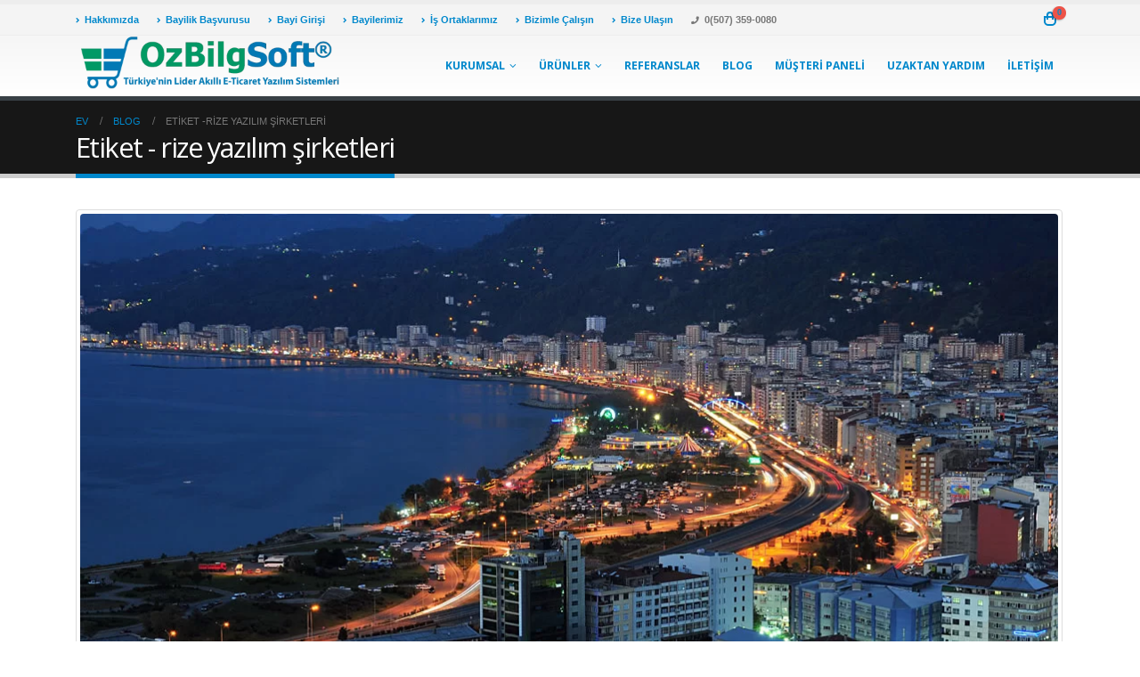

--- FILE ---
content_type: text/html
request_url: https://www.ozbilgsoft.com/tag/rize-yazilim-sirketleri/
body_size: 47301
content:
<!DOCTYPE html><html lang="tr" xmlns:og="http://ogp.me/ns#" xmlns:fb="http://ogp.me/ns/fb#"><head><meta charset="UTF-8"> <!--[if IE]><meta http-equiv='X-UA-Compatible' content='IE=edge,chrome=1'><![endif]--><meta name="viewport" content="width=device-width, initial-scale=1, maximum-scale=1, user-scalable=no" /><meta name="description" content="E-ticaret sitesi yazılımları, Akıllı e-ticaret paketleri ile e ticarete başlayın. Türkiye'nin e-Ticaret altyapısı sağlayıcısı ile e-ticaret sitesi kurmak kadar kolay." /><link rel="profile" href="http://gmpg.org/xfn/11" /><link rel="pingback" href="https://www.ozbilgsoft.com/xmlrpc.php" /><link rel="shortcut icon" href="//www.ozbilgsoft.com/wp-content/uploads/2019/05/favicon.ico" type="image/x-icon" /><link rel="apple-touch-icon" href="//www.ozbilgsoft.com/wp-content/uploads/2019/05/apple-touch-icon.png"><link rel="apple-touch-icon" sizes="120x120" href="//www.ozbilgsoft.com/wp-content/uploads/2019/05/apple-touch-icon.png"><link rel="apple-touch-icon" sizes="76x76" href="//www.ozbilgsoft.com/wp-content/uploads/2019/05/apple-touch-icon.png"><link rel="apple-touch-icon" sizes="152x152" href="//www.ozbilgsoft.com/wp-content/uploads/2019/05/apple-touch-icon.png"><!-- <link media="all" href="https://www.ozbilgsoft.com/wp-content/cache/autoptimize/css/autoptimize_456fff5bc336d48e2e68758d9e61d294.css" rel="stylesheet"> -->
<link rel="stylesheet" type="text/css" href="//www.ozbilgsoft.com/wp-content/cache/wpfc-minified/2mpma9u2/dpwa2.css" media="all"/><title>rize yazılım şirketleri &#8211; OzBilgSoft ® Türkiye&#039;nin Lider Akıllı E-Ticaret Yazılım Sistemleri</title><meta name='robots' content='max-image-preview:large' /><link rel='dns-prefetch' href='//fonts.googleapis.com' /><link rel="alternate" type="application/rss+xml" title="OzBilgSoft ® Türkiye&#039;nin Lider Akıllı E-Ticaret Yazılım Sistemleri &raquo; akışı" href="https://www.ozbilgsoft.com/feed/" /><link rel="alternate" type="application/rss+xml" title="OzBilgSoft ® Türkiye&#039;nin Lider Akıllı E-Ticaret Yazılım Sistemleri &raquo; yorum akışı" href="https://www.ozbilgsoft.com/comments/feed/" /><link rel="alternate" type="application/rss+xml" title="OzBilgSoft ® Türkiye&#039;nin Lider Akıllı E-Ticaret Yazılım Sistemleri &raquo; rize yazılım şirketleri etiket akışı" href="https://www.ozbilgsoft.com/tag/rize-yazilim-sirketleri/feed/" /><link rel='stylesheet' id='smls-google-fonts-sans-css' href='https://fonts.googleapis.com/css?family=Open+Sans%3A400%2C300%2C600%2C700%2C800&#038;ver=6.8.1' type='text/css' media='all' /><link rel='stylesheet' id='smls-google-fonts-roboto-css' href='https://fonts.googleapis.com/css?family=Roboto%3A400%2C300italic%2C400italic%2C500%2C500italic%2C700%2C700italic%2C900italic%2C900&#038;ver=6.8.1' type='text/css' media='all' /><link rel='stylesheet' id='smls-google-fonts-lato-css' href='https://fonts.googleapis.com/css?family=Lato%3A400%2C300italic%2C400italic%2C700%2C700italic%2C900italic%2C900&#038;ver=6.8.1' type='text/css' media='all' /><link rel='stylesheet' id='smls-google-fonts-montserrat-css' href='https://fonts.googleapis.com/css?family=Montserrat%3A400%2C700&#038;ver=6.8.1' type='text/css' media='all' /><link rel='stylesheet' id='smls-google-fonts-merriweather-css' href='https://fonts.googleapis.com/css?family=Merriweather+Sans%3A300%2C400%2C700%2C800+Sans%3A300%2C400%2C700&#038;ver=6.8.1' type='text/css' media='all' /><link rel='stylesheet' id='smls-google-fonts-droid-css' href='https://fonts.googleapis.com/css?family=Droid+Sans%3A400%2C700&#038;ver=6.8.1' type='text/css' media='all' /><link rel='stylesheet' id='smls-google-fonts-oxygen-css' href='https://fonts.googleapis.com/css?family=Oxygen%3A300%2C400%2C700&#038;ver=6.8.1' type='text/css' media='all' /><link rel='stylesheet' id='smls-google-fonts-raleway-css' href='https://fonts.googleapis.com/css?family=Raleway%3A100%2C200%2C300%2C400%2C500%2C600%2C700%2C800%2C900&#038;ver=6.8.1' type='text/css' media='all' /><!-- <link rel='stylesheet' id='js_composer_front-css' href='https://www.ozbilgsoft.com/wp-content/cache/autoptimize/css/autoptimize_single_5f734e1a7b569fa38fca214cb59f3273.css' type='text/css' media='all' /> -->
<link rel="stylesheet" type="text/css" href="//www.ozbilgsoft.com/wp-content/cache/wpfc-minified/6o2g9nhw/fnhxf.css" media="all"/><link rel='stylesheet' id='porto-google-fonts-css' href='//fonts.googleapis.com/css?family=Arial%2C+Helvetica%2C+sans-serif%3A200%2C300%2C400%2C700%2C800%2C600%7CTahoma%2CGeneva%2C+sans-serif%3A200%2C300%2C400%2C700%2C800%2C600%7COpen+Sans%3A200%2C300%2C400%2C700%2C800%2C600%7CPlayfair+Display%3A200%2C300%2C400%2C700%2C800%2C600&#038;ver=6.8.1' type='text/css' media='all' /><!-- <link rel='stylesheet' id='bootstrap-css' href='https://www.ozbilgsoft.com/wp-content/cache/autoptimize/css/autoptimize_single_d27d88c9acb15f1b5bd3c4733cb59659.css' type='text/css' media='all' /> --><!-- <link rel='stylesheet' id='porto-shortcodes-css' href='https://www.ozbilgsoft.com/wp-content/cache/autoptimize/css/autoptimize_single_f844080af54e5a3d9b61872adbde085f.css' type='text/css' media='all' /> --><!-- <link rel='stylesheet' id='porto-dynamic-style-css' href='https://www.ozbilgsoft.com/wp-content/cache/autoptimize/css/autoptimize_single_233cfb2144d227c683fa688a65c08f82.css' type='text/css' media='all' /> -->
<link rel="stylesheet" type="text/css" href="//www.ozbilgsoft.com/wp-content/cache/wpfc-minified/g4ki6qpq/fnhxf.css" media="all"/> <!--[if lt IE 10]><link rel='stylesheet' id='porto-ie-css' href='https://www.ozbilgsoft.com/wp-content/themes/porto/css/ie.css' type='text/css' media='all' /> <![endif]--> <script type="text/template" id="tmpl-variation-template"><div class="woocommerce-variation-description">{{{ data.variation.variation_description }}}</div>
<div class="woocommerce-variation-price">{{{ data.variation.price_html }}}</div>
<div class="woocommerce-variation-availability">{{{ data.variation.availability_html }}}</div></script> <script type="text/template" id="tmpl-unavailable-variation-template"><p role="alert">Maalesef, bu ürün mevcut değil. Lütfen farklı bir kombinasyon seçin.</p></script> <script src='//www.ozbilgsoft.com/wp-content/cache/wpfc-minified/9ix03hdc/fnhxf.js' type="text/javascript"></script>
<!-- <script type="text/javascript" src="https://www.ozbilgsoft.com/wp-includes/js/jquery/jquery.min.js" id="jquery-core-js"></script> --> <script type="text/javascript" id="wc-add-to-cart-js-extra">/* <![CDATA[ */
var wc_add_to_cart_params = {"ajax_url":"\/wp-admin\/admin-ajax.php","wc_ajax_url":"\/?wc-ajax=%%endpoint%%","i18n_view_cart":"Sepetim","cart_url":"https:\/\/www.ozbilgsoft.com\/sepetim\/","is_cart":"","cart_redirect_after_add":"no"};
/* ]]> */</script> <script type="text/javascript" id="woocommerce-js-extra">/* <![CDATA[ */
var woocommerce_params = {"ajax_url":"\/wp-admin\/admin-ajax.php","wc_ajax_url":"\/?wc-ajax=%%endpoint%%","i18n_password_show":"\u015eifreyi g\u00f6ster","i18n_password_hide":"\u015eifreyi gizle"};
/* ]]> */</script> <script type="text/javascript" id="wp-util-js-extra">/* <![CDATA[ */
var _wpUtilSettings = {"ajax":{"url":"\/wp-admin\/admin-ajax.php"}};
/* ]]> */</script> <script type="text/javascript" id="wc-add-to-cart-variation-js-extra">/* <![CDATA[ */
var wc_add_to_cart_variation_params = {"wc_ajax_url":"\/?wc-ajax=%%endpoint%%","i18n_no_matching_variations_text":"Maalesef, se\u00e7iminizle e\u015fle\u015fen \u00fcr\u00fcn bulunmuyor. L\u00fctfen farkl\u0131 bir kombinasyon se\u00e7in.","i18n_make_a_selection_text":"L\u00fctfen sepetinize bu \u00fcr\u00fcn\u00fc eklemeden \u00f6nce baz\u0131 \u00fcr\u00fcn se\u00e7eneklerini belirleyin.","i18n_unavailable_text":"Maalesef, bu \u00fcr\u00fcn mevcut de\u011fil. L\u00fctfen farkl\u0131 bir kombinasyon se\u00e7in.","i18n_reset_alert_text":"Se\u00e7iminiz s\u0131f\u0131rland\u0131. L\u00fctfen sepetinize bu \u00fcr\u00fcn\u00fc eklemeden \u00f6nce baz\u0131 \u00fcr\u00fcn se\u00e7eneklerini belirleyin."};
/* ]]> */</script> <link rel="https://api.w.org/" href="https://www.ozbilgsoft.com/wp-json/" /><link rel="alternate" title="JSON" type="application/json" href="https://www.ozbilgsoft.com/wp-json/wp/v2/tags/763" /><link rel="EditURI" type="application/rsd+xml" title="RSD" href="https://www.ozbilgsoft.com/xmlrpc.php?rsd" /><meta name="generator" content="WordPress 6.8.1" /><meta name="generator" content="WooCommerce 9.7.1" /><link rel="alternate" type="application/ld+json" href="https://www.ozbilgsoft.com/tag/rize-yazilim-sirketleri/?format=application/ld+json" title="Structured Descriptor Document (JSON-LD format)"><script type="application/ld+json" data-source="DataFeed:WordPress" data-schema="1750-post-Default">{"@context":"https:\/\/schema.org\/","@type":"CollectionPage","@id":"https:\/\/www.ozbilgsoft.com\/tag\/rize-yazilim-sirketleri\/#CollectionPage","headline":"rize yaz\u0131l\u0131m \u015firketleri Tag","description":"","url":"https:\/\/www.ozbilgsoft.com\/tag\/rize-yazilim-sirketleri\/","hasPart":[{"@type":"BlogPosting","@id":"https:\/\/www.ozbilgsoft.com\/rize-web-tasarim\/","headline":"Rize Web Tasar\u0131m","url":"https:\/\/www.ozbilgsoft.com\/rize-web-tasarim\/","datePublished":"2021-04-24","dateModified":"2021-04-24","mainEntityOfPage":"https:\/\/www.ozbilgsoft.com\/rize-web-tasarim\/","author":{"@type":"Person","@id":"https:\/\/www.ozbilgsoft.com\/author\/ozbilgsoft\/#Person","name":"OzBilgSoft","url":"https:\/\/www.ozbilgsoft.com\/author\/ozbilgsoft\/","identifier":1,"image":{"@type":"ImageObject","@id":"https:\/\/secure.gravatar.com\/avatar\/74ea39bc669326c3632911062197d30b276c8fbdc3e0818f630867b0c3f52236","url":"https:\/\/secure.gravatar.com\/avatar\/74ea39bc669326c3632911062197d30b276c8fbdc3e0818f630867b0c3f52236","height":96,"width":96}},"publisher":{"@type":"Organization","name":"TeslaSOFT Robotik Kodlama ve Bilgi Teknolojileri","logo":{"@type":"ImageObject","@id":"https:\/\/www.ozbilgsoft.com\/wp-content\/uploads\/2021\/06\/search-engine-optimization.jpg","url":"https:\/\/www.ozbilgsoft.com\/wp-content\/uploads\/2021\/06\/search-engine-optimization.jpg","width":1200,"height":800}},"image":{"@type":"ImageObject","@id":"https:\/\/www.ozbilgsoft.com\/wp-content\/uploads\/2021\/04\/rize-web-tasarim.jpg","url":"https:\/\/www.ozbilgsoft.com\/wp-content\/uploads\/2021\/04\/rize-web-tasarim.jpg","height":715,"width":1100},"keywords":["rize alan ad\u0131 kayd\u0131","rize bili\u015fim","rize bili\u015fim sistemleri","rize e-d\u00f6n\u00fc\u015f\u00fcm","rize e-ihracat","rize e-ithalat","rize e-ticaret","rize eticaret","rize eticaret sitesi kur","rize google kayd\u0131","rize navigasyon kayd\u0131","rize seo","rize seo arama motoru kayd\u0131","rize seo optimizasyonu","rize web bar\u0131nd\u0131rma","rize web hosting","rize web sitesi yap","rize web tasar\u0131m","rize web tasar\u0131m firmalar\u0131","rize web tasar\u0131m \u015firketi","rize web tasar\u0131m\u0131","rize yaz\u0131l\u0131m","rize yaz\u0131l\u0131m \u015firketleri"]}]}</script> <!-- Google site verification - Google for WooCommerce --><meta name="google-site-verification" content="9Y2fUr2e8flCMse5PxWsdp8qhomLk3B39t4oJm8z0bU" /> <noscript><style>.woocommerce-product-gallery{opacity:1 !important}</style></noscript><meta name="generator" content="Powered by WPBakery Page Builder - drag and drop page builder for WordPress."/><meta name="generator" content="OzBilgHosting Internet Web Information Services All Reserved." /><link rel="icon" href="https://www.ozbilgsoft.com/wp-content/uploads/2019/05/cropped-apple-touch-icon-32x32.png" sizes="32x32" /><link rel="icon" href="https://www.ozbilgsoft.com/wp-content/uploads/2019/05/cropped-apple-touch-icon-192x192.png" sizes="192x192" /><link rel="apple-touch-icon" href="https://www.ozbilgsoft.com/wp-content/uploads/2019/05/cropped-apple-touch-icon-180x180.png" /><meta name="msapplication-TileImage" content="https://www.ozbilgsoft.com/wp-content/uploads/2019/05/cropped-apple-touch-icon-270x270.png" /> <script type="text/javascript">function setREVStartSize(t){try{var h,e=document.getElementById(t.c).parentNode.offsetWidth;if(e=0===e||isNaN(e)?window.innerWidth:e,t.tabw=void 0===t.tabw?0:parseInt(t.tabw),t.thumbw=void 0===t.thumbw?0:parseInt(t.thumbw),t.tabh=void 0===t.tabh?0:parseInt(t.tabh),t.thumbh=void 0===t.thumbh?0:parseInt(t.thumbh),t.tabhide=void 0===t.tabhide?0:parseInt(t.tabhide),t.thumbhide=void 0===t.thumbhide?0:parseInt(t.thumbhide),t.mh=void 0===t.mh||""==t.mh||"auto"===t.mh?0:parseInt(t.mh,0),"fullscreen"===t.layout||"fullscreen"===t.l)h=Math.max(t.mh,window.innerHeight);else{for(var i in t.gw=Array.isArray(t.gw)?t.gw:[t.gw],t.rl)void 0!==t.gw[i]&&0!==t.gw[i]||(t.gw[i]=t.gw[i-1]);for(var i in t.gh=void 0===t.el||""===t.el||Array.isArray(t.el)&&0==t.el.length?t.gh:t.el,t.gh=Array.isArray(t.gh)?t.gh:[t.gh],t.rl)void 0!==t.gh[i]&&0!==t.gh[i]||(t.gh[i]=t.gh[i-1]);var r,a=new Array(t.rl.length),n=0;for(var i in t.tabw=t.tabhide>=e?0:t.tabw,t.thumbw=t.thumbhide>=e?0:t.thumbw,t.tabh=t.tabhide>=e?0:t.tabh,t.thumbh=t.thumbhide>=e?0:t.thumbh,t.rl)a[i]=t.rl[i]<window.innerWidth?0:t.rl[i];for(var i in r=a[0],a)r>a[i]&&0<a[i]&&(r=a[i],n=i);var d=e>t.gw[n]+t.tabw+t.thumbw?1:(e-(t.tabw+t.thumbw))/t.gw[n];h=t.gh[n]*d+(t.tabh+t.thumbh)}void 0===window.rs_init_css&&(window.rs_init_css=document.head.appendChild(document.createElement("style"))),document.getElementById(t.c).height=h,window.rs_init_css.innerHTML+="#"+t.c+"_wrapper { height: "+h+"px }"}catch(t){console.log("Failure at Presize of Slider:"+t)}};</script> <noscript><style>.wpb_animate_when_almost_visible{opacity:1}</style></noscript> <!-- START - Heateor Open Graph Meta Tags 1.1.12 --><meta property="og:locale" content="tr_TR"/><meta property="og:site_name" content="OzBilgSoft ® Türkiye&#039;nin Lider Akıllı E-Ticaret Yazılım Sistemleri"/><meta property="og:title" content="rize yazılım şirketleri"/><meta property="og:url" content="https://www.ozbilgsoft.com/tag/rize-yazilim-sirketleri/"/><meta property="og:type" content="article"/><meta property="og:image" content="https://www.ozbilgsoft.com/wp-content/uploads/2021/07/aramamotoruoptimizasyonu-300x200.jpg"/><meta property="og:description" content="rize yazılım şirketleri"/><meta name="twitter:title" content="rize yazılım şirketleri"/><meta name="twitter:url" content="https://www.ozbilgsoft.com/tag/rize-yazilim-sirketleri/"/><meta name="twitter:description" content="rize yazılım şirketleri"/><meta name="twitter:image" content="https://www.ozbilgsoft.com/wp-content/uploads/2021/07/aramamotoruoptimizasyonu-300x200.jpg"/><meta name="twitter:card" content="summary_large_image"/><meta itemprop="name" content="rize yazılım şirketleri"/><meta itemprop="description" content="rize yazılım şirketleri"/><meta itemprop="image" content="https://www.ozbilgsoft.com/wp-content/uploads/2021/07/aramamotoruoptimizasyonu-300x200.jpg"/> <!-- END - Heateor Open Graph Meta Tags --> <!-- Global site tag (gtag.js) - Google Ads: AW-16816121080 - Google for WooCommerce --> <script async src="https://www.googletagmanager.com/gtag/js?id=AW-16816121080"></script> <script>window.dataLayer = window.dataLayer || [];
function gtag() { dataLayer.push(arguments); }
gtag( 'consent', 'default', {
analytics_storage: 'denied',
ad_storage: 'denied',
ad_user_data: 'denied',
ad_personalization: 'denied',
region: ['AT', 'BE', 'BG', 'HR', 'CY', 'CZ', 'DK', 'EE', 'FI', 'FR', 'DE', 'GR', 'HU', 'IS', 'IE', 'IT', 'LV', 'LI', 'LT', 'LU', 'MT', 'NL', 'NO', 'PL', 'PT', 'RO', 'SK', 'SI', 'ES', 'SE', 'GB', 'CH'],
wait_for_update: 500,
} );
gtag('js', new Date());
gtag('set', 'developer_id.dOGY3NW', true);
gtag("config", "AW-16816121080", { "groups": "GLA", "send_page_view": false });</script> </head><body class="archive tag tag-rize-yazilim-sirketleri tag-763 wp-embed-responsive wp-theme-porto full blog-1  theme-porto woocommerce-no-js wls_unknown login-popup wpb-js-composer js-comp-ver-6.2 vc_responsive"><div class="porto-html-block porto-block-html-top"><!-- Global site tag (gtag.js) - Google Analytics --> <script async src="https://www.googletagmanager.com/gtag/js?id=UA-47275486-17"></script> <script>window.dataLayer = window.dataLayer || [];
function gtag(){dataLayer.push(arguments);}
gtag('js', new Date());
gtag('config', 'UA-47275486-17');</script> <meta name="wot-verification" content="6d2b11ef6c885690933b"/></div><div class="page-wrapper"><!-- page wrapper --> <!-- header wrapper --><div class="header-wrapper"><header id="header" class="header-corporate header-11 logo-overlay-header"><div class="header-top"><div class="container"><div class="header-left"><div class="block-inline"><div class="header-contact"><ul class="nav nav-pills nav-top"><li class="d-none d-sm-block"> <a href="hakkimizda" target="_self" rel="nofollow"><i class="fa fa-angle-right"></i>Hakkımızda</a></li><li class="d-none d-sm-block"> <a href="bayilik-basvurusu" target="_self" rel="nofollow"><i class="fa fa-angle-right"></i>Bayilik Başvurusu</a></li><li class="d-none d-sm-block"> <a href="https://bayi.ozbilgsoft.com/" target="_self" rel="nofollow"><i class="fa fa-angle-right"></i>Bayi Girişi</a></li><li class="d-none d-sm-block"> <a href="#" target="_self" rel="nofollow"><i class="fa fa-angle-right"></i>Bayilerimiz</a></li><li class="d-none d-sm-block"> <a href="is-ortaklarimiz" target="_self" rel="nofollow"><i class="fa fa-angle-right"></i>İş Ortaklarımız</a></li><li class="d-none d-sm-block"> <a href="bizimle-calisin" target="_self" rel="nofollow"><i class="fa fa-angle-right"></i>Bizimle Çalışın</a></li><li class="d-none d-sm-block"> <a href="iletisim" target="_self" rel="nofollow"><i class="fa fa-angle-right"></i>Bize Ulaşın</a></li><li class="phone"> <span><i class="fa fa-phone"></i>0(507) 359-0080</span></li></ul> <!-- Clarity tracking code for https://www.ozbilgsoft.com/ --><script>(function(c,l,a,r,i,t,y){        c[a]=c[a]||function(){(c[a].q=c[a].q||[]).push(arguments)};        t=l.createElement(r);t.async=1;t.src="https://www.clarity.ms/tag/"+i+"?ref=bwt";        y=l.getElementsByTagName(r)[0];y.parentNode.insertBefore(t,y);    })(window, document, "clarity", "script", "704mtymvj5");</script></div></div></div><div class="header-right"><div class="block-inline"><div id="mini-cart" class="mini-cart simple"><div class="cart-head"> <span class="cart-icon"><i class="minicart-icon"></i><span class="cart-items">0</span></span><span class="cart-items-text">0 madde</span></div><div class="cart-popup widget_shopping_cart"><div class="widget_shopping_cart_content"><div class="cart-loading"></div></div></div></div></div></div></div></div><div class="header-main"><div class="container"><div class="header-left"> <a href="https://www.ozbilgsoft.com/" title="OzBilgSoft ® Türkiye&#039;nin Lider Akıllı E-Ticaret Yazılım Sistemleri - " class="overlay-logo"> <img class="img-responsive" src="//www.ozbilgsoft.com/wp-content/uploads/2021/04/logonews.png" alt="OzBilgSoft ® Türkiye&#039;nin Lider Akıllı E-Ticaret Yazılım Sistemleri" style="max-width:300px;" /> </a><div class="logo"> <a href="https://www.ozbilgsoft.com/" title="OzBilgSoft ® Türkiye&#039;nin Lider Akıllı E-Ticaret Yazılım Sistemleri - "  rel="home"> <img class="img-responsive standard-logo retina-logo" src="//www.ozbilgsoft.com/wp-content/uploads/2021/04/logonews.png" alt="OzBilgSoft ® Türkiye&#039;nin Lider Akıllı E-Ticaret Yazılım Sistemleri" /> </a></div></div><div class="header-right"><div id="main-menu"
class="show-header-top"				><ul id="menu-main-menu" class="main-menu mega-menu menu-flat menu-flat-border show-arrow"><li id="nav-menu-item-1164" class="menu-item menu-item-type-custom menu-item-object-custom menu-item-has-children has-sub narrow"><a class="nolink" href="#">Kurumsal</a><div class="popup"><div class="inner" style=""><ul class="sub-menu"><li id="nav-menu-item-1197" class="menu-item menu-item-type-post_type menu-item-object-page" data-cols="1"><a href="https://www.ozbilgsoft.com/hakkimizda/">Hakkımızda</a></li><li id="nav-menu-item-1463" class="menu-item menu-item-type-custom menu-item-object-custom" data-cols="1"><a href="https://www.ozbilgsoft.com/gizlilik-politikasi/">Gizlilik Politikası</a></li></ul></div></div></li><li id="nav-menu-item-1171" class="menu-item menu-item-type-custom menu-item-object-custom menu-item-has-children has-sub narrow"><a class="nolink" href="#">Ürünler</a><div class="popup"><div class="inner" style=""><ul class="sub-menu"><li id="nav-menu-item-2091" class="menu-item menu-item-type-post_type menu-item-object-page menu-item-has-children sub" data-cols="1"><a href="https://www.ozbilgsoft.com/e-ticaret-paketleri/">e-Ticaret Paketleri</a><ul class="sub-menu"><li id="nav-menu-item-1859" class="menu-item menu-item-type-custom menu-item-object-custom"><a href="https://www.ozbilgsoft.com/urun/e-ticaret-kobi-paket/">Kobi Paket</a></li><li id="nav-menu-item-1860" class="menu-item menu-item-type-custom menu-item-object-custom"><a href="https://www.ozbilgsoft.com/urun/e-ticaret-pro-paket/">Pro Paket</a></li><li id="nav-menu-item-1861" class="menu-item menu-item-type-custom menu-item-object-custom"><a href="https://www.ozbilgsoft.com/urun/e-ticaret-entegre-paket/">Entegre Paket</a></li><li id="nav-menu-item-1862" class="menu-item menu-item-type-custom menu-item-object-custom"><a href="https://www.ozbilgsoft.com/urun/e-ticaret-vip-paket/">Vip Paket</a></li><li id="nav-menu-item-1863" class="menu-item menu-item-type-custom menu-item-object-custom"><a href="https://www.ozbilgsoft.com/urun/e-ticaret-exclusive-paket/">Exclusive Paket</a></li></ul></li><li id="nav-menu-item-1277" class="menu-item menu-item-type-post_type menu-item-object-page menu-item-has-children sub" data-cols="1"><a href="https://www.ozbilgsoft.com/akilli-e-ticaret-paketleri/">Akıllı E-Ticaret Paketleri</a><ul class="sub-menu"><li id="nav-menu-item-1512" class="menu-item menu-item-type-custom menu-item-object-custom"><a href="https://www.ozbilgsoft.com/urun/akilli-e-ticaret-baslangic-paketi/">Başlangıç Paketi</a></li><li id="nav-menu-item-1516" class="menu-item menu-item-type-custom menu-item-object-custom"><a href="https://www.ozbilgsoft.com/urun/akilli-eticaret-home-edition-paketi/">Home Edition Paketi</a></li><li id="nav-menu-item-1517" class="menu-item menu-item-type-custom menu-item-object-custom"><a href="https://www.ozbilgsoft.com/urun/akilli-e-ticaret-profesyonel-paketi/">Profesyonel Paket</a></li><li id="nav-menu-item-1518" class="menu-item menu-item-type-custom menu-item-object-custom"><a href="https://www.ozbilgsoft.com/urun/akilli-e-ticaret-power-paket/">Power Paket</a></li></ul></li><li id="nav-menu-item-1890" class="menu-item menu-item-type-post_type menu-item-object-page menu-item-has-children sub" data-cols="1"><a href="https://www.ozbilgsoft.com/c2c-pazaryeri-paketleri/">C2C Pazaryeri Paketleri</a><ul class="sub-menu"><li id="nav-menu-item-1844" class="menu-item menu-item-type-custom menu-item-object-custom"><a href="https://www.ozbilgsoft.com/urun/eko-c2c-yazilimi/">Eko C2C Yazılımı</a></li><li id="nav-menu-item-1845" class="menu-item menu-item-type-custom menu-item-object-custom"><a href="https://www.ozbilgsoft.com/urun/standart-c2c-yazilimi/">Standart C2C Yazılımı</a></li><li id="nav-menu-item-1846" class="menu-item menu-item-type-custom menu-item-object-custom"><a href="https://www.ozbilgsoft.com/urun/business-c2c-yazilimi/">Business C2C Yazılımı</a></li><li id="nav-menu-item-1847" class="menu-item menu-item-type-custom menu-item-object-custom"><a href="https://www.ozbilgsoft.com/urun/akilli-c2c-yazilimi/">Akıllı C2C Yazılımı</a></li></ul></li><li id="nav-menu-item-1974" class="menu-item menu-item-type-post_type menu-item-object-page menu-item-has-children sub" data-cols="1"><a href="https://www.ozbilgsoft.com/e-ticaret-danismanlik-paketleri/">E-Ticaret Danışmanlığı</a><ul class="sub-menu"><li id="nav-menu-item-1975" class="menu-item menu-item-type-custom menu-item-object-custom"><a href="https://www.ozbilgsoft.com/urun/e-ticaret-danismanligi-eko-paket/">Eko Paket</a></li><li id="nav-menu-item-1976" class="menu-item menu-item-type-custom menu-item-object-custom"><a href="https://www.ozbilgsoft.com/urun/e-ticaret-danismanligi-pro-paket/">Pro Paket</a></li><li id="nav-menu-item-1977" class="menu-item menu-item-type-custom menu-item-object-custom"><a href="https://www.ozbilgsoft.com/urun/e-ticaret-danismanligi-global-paket/">Global Paket</a></li></ul></li><li id="nav-menu-item-2085" class="menu-item menu-item-type-post_type menu-item-object-page menu-item-has-children sub" data-cols="1"><a href="https://www.ozbilgsoft.com/web-tasarim-paketleri/">Web Tasarım Paketleri</a><ul class="sub-menu"><li id="nav-menu-item-2086" class="menu-item menu-item-type-custom menu-item-object-custom"><a href="https://www.ozbilgsoft.com/urun/silver-web-tasarim-paketi/">Silver Web Tasarım Paketi</a></li><li id="nav-menu-item-2087" class="menu-item menu-item-type-custom menu-item-object-custom"><a href="https://www.ozbilgsoft.com/urun/gold-web-tasarim-paketi/">Gold Web Tasarım Paketi</a></li><li id="nav-menu-item-2088" class="menu-item menu-item-type-custom menu-item-object-custom"><a href="https://www.ozbilgsoft.com/urun/platin-web-tasarim-paketi/">Platin Web Tasarım</a></li></ul></li><li id="nav-menu-item-1992" class="menu-item menu-item-type-post_type menu-item-object-page menu-item-has-children sub" data-cols="1"><a href="https://www.ozbilgsoft.com/seo-paketleri/">SEO Optimizasyonu</a><ul class="sub-menu"><li id="nav-menu-item-1993" class="menu-item menu-item-type-custom menu-item-object-custom"><a href="https://www.ozbilgsoft.com/urun/kisisel-seo-paketi/">Kişisel SEO Paketi</a></li><li id="nav-menu-item-1994" class="menu-item menu-item-type-custom menu-item-object-custom"><a href="https://www.ozbilgsoft.com/urun/kurumsal-seo-paketi/">Kurumsal SEO Paketi</a></li><li id="nav-menu-item-1995" class="menu-item menu-item-type-custom menu-item-object-custom"><a href="https://www.ozbilgsoft.com/urun/maksimum-seo-paketi/">Maksimum SEO Paketi</a></li></ul></li><li id="nav-menu-item-2259" class="menu-item menu-item-type-post_type menu-item-object-page menu-item-has-children sub" data-cols="1"><a href="https://www.ozbilgsoft.com/sosyal-medya-paketleri/">Sosyal Medya Paketleri</a><ul class="sub-menu"><li id="nav-menu-item-2260" class="menu-item menu-item-type-custom menu-item-object-custom"><a href="https://www.ozbilgsoft.com/urun/silver-paket/">Silver Paket</a></li><li id="nav-menu-item-2261" class="menu-item menu-item-type-custom menu-item-object-custom"><a href="https://www.ozbilgsoft.com/urun/gold-paket/">Gold Paket</a></li><li id="nav-menu-item-2262" class="menu-item menu-item-type-custom menu-item-object-custom"><a href="https://www.ozbilgsoft.com/urun/platin-paket/">Platin Paket</a></li></ul></li><li id="nav-menu-item-1502" class="menu-item menu-item-type-custom menu-item-object-custom menu-item-has-children sub" data-cols="1"><a href="https://www.ozbilgsoft.com/product-category/sektorel-web-yazilimlari/">Sektörel Web Yazılımları</a><ul class="sub-menu"><li id="nav-menu-item-1519" class="menu-item menu-item-type-custom menu-item-object-custom"><a href="https://www.ozbilgsoft.com/urun/web-tabanli-magaza-yonetim-sistemi/">Mağaza Barkod Yönetim Sistemi</a></li><li id="nav-menu-item-2273" class="menu-item menu-item-type-custom menu-item-object-custom"><a href="#">Akıllı Kuyumcu Yönetim Sistemi</a></li><li id="nav-menu-item-1584" class="menu-item menu-item-type-custom menu-item-object-custom"><a href="#">Kuyumcu Fiyat Takip Sistemi</a></li><li id="nav-menu-item-1591" class="menu-item menu-item-type-custom menu-item-object-custom"><a href="#">Dershane ve Kurs Yönetim Sistemi</a></li><li id="nav-menu-item-2251" class="menu-item menu-item-type-custom menu-item-object-custom"><a href="#">Network Marketing Yazılımı</a></li></ul></li><li id="nav-menu-item-1544" class="menu-item menu-item-type-custom menu-item-object-custom menu-item-has-children sub" data-cols="1"><a href="https://www.ozbilgsoft.com/product-category/hazir-web-sistemleri/">Hazır Web Sistemleri</a><ul class="sub-menu"><li id="nav-menu-item-1549" class="menu-item menu-item-type-custom menu-item-object-custom"><a href="https://www.ozbilgsoft.com/urun/wordpress-tabanli-sistem/">WordPress Ucuz Site Tasarla</a></li><li id="nav-menu-item-1556" class="menu-item menu-item-type-custom menu-item-object-custom"><a href="https://www.ozbilgsoft.com/urun/joomla-ekonomik-sistem/">Joomla Ekonomik Site Yap</a></li></ul></li><li id="nav-menu-item-1346" class="menu-item menu-item-type-custom menu-item-object-custom menu-item-has-children sub" data-cols="1"><a href="https://www.ozbilgsoft.com/product-category/ticari-yazilimlar/">Ticari Yazılımlar</a><ul class="sub-menu"><li id="nav-menu-item-1520" class="menu-item menu-item-type-custom menu-item-object-custom"><a href="https://www.ozbilgsoft.com/urun/ozbilgsoft-lisans-yonetim-scripti/">Lisans Yönetim Sistemi</a></li><li id="nav-menu-item-1637" class="menu-item menu-item-type-custom menu-item-object-custom"><a href="https://www.ozbilgsoft.com/urun/ozbilgsoft-magaza-yonetim-sistemi/">Mağaza Yönetim Sistemi</a></li></ul></li><li id="nav-menu-item-1369" class="menu-item menu-item-type-custom menu-item-object-custom menu-item-has-children sub" data-cols="1"><a href="https://www.ozbilgsoft.com/product-category/kurumlara-ozel-yazilimlar/">Kurumlara Özel Yazılımlar</a><ul class="sub-menu"><li id="nav-menu-item-1370" class="menu-item menu-item-type-custom menu-item-object-custom"><a href="https://www.ozbilgsoft.com/urun/dijital-arsiv-yonetim-sistemi/">DAYS (Dijital Arşiv Yönetim Sistemi)</a></li><li id="nav-menu-item-1445" class="menu-item menu-item-type-custom menu-item-object-custom"><a href="https://www.ozbilgsoft.com/urun/ozbilgsoft-e-arsivleme-yonetim-sistemi-e-fatura-saklama/">E-Fatura Saklama ve E-Arşivleme Sistemi</a></li><li id="nav-menu-item-1385" class="menu-item menu-item-type-custom menu-item-object-custom"><a href="#">EDYS (Elektronik Doküman Yönetim Sistemi)</a></li><li id="nav-menu-item-1615" class="menu-item menu-item-type-custom menu-item-object-custom"><a href="https://www.ozbilgsoft.com/urun/umbraco-icerik-yonetim-sistemi/">Umbraco (İçerik Yönetim Sistemi)</a></li></ul></li></ul></div></div></li><li id="nav-menu-item-1089" class="menu-item menu-item-type-custom menu-item-object-custom narrow"><a href="https://www.ozbilgsoft.com/referanslarimiz/">Referanslar</a></li><li id="nav-menu-item-1095" class="menu-item menu-item-type-post_type menu-item-object-page current_page_parent narrow"><a href="https://www.ozbilgsoft.com/blog/">Blog</a></li><li id="nav-menu-item-1270" class="menu-item menu-item-type-post_type menu-item-object-page narrow"><a href="https://www.ozbilgsoft.com/musteri-paneli/">Müşteri Paneli</a></li><li id="nav-menu-item-1481" class="menu-item menu-item-type-custom menu-item-object-custom narrow"><a href="https://www.ozbilgsoft.com/ozbilgsoft-uzaktan-destek/">Uzaktan Yardım</a></li><li id="nav-menu-item-2093" class="menu-item menu-item-type-custom menu-item-object-custom narrow"><a href="https://www.ozbilgsoft.com/iletisim/">İletişim</a></li></ul></div><div id="mini-cart" class="mini-cart simple"><div class="cart-head"> <span class="cart-icon"><i class="minicart-icon"></i><span class="cart-items">0</span></span><span class="cart-items-text">0 madde</span></div><div class="cart-popup widget_shopping_cart"><div class="widget_shopping_cart_content"><div class="cart-loading"></div></div></div></div> <a class="mobile-toggle"><i class="fas fa-bars"></i></a></div></div><div id="nav-panel"><div class="container"><div class="mobile-nav-wrap"><div class="menu-wrap"><ul id="menu-main-menu-1" class="mobile-menu accordion-menu"><li id="accordion-menu-item-1164" class="menu-item menu-item-type-custom menu-item-object-custom menu-item-has-children has-sub"><a class="nolink" href="#">Kurumsal</a> <span class="arrow"></span><ul class="sub-menu"><li id="accordion-menu-item-1197" class="menu-item menu-item-type-post_type menu-item-object-page"><a href="https://www.ozbilgsoft.com/hakkimizda/" rel="nofollow">Hakkımızda</a></li><li id="accordion-menu-item-1463" class="menu-item menu-item-type-custom menu-item-object-custom"><a href="https://www.ozbilgsoft.com/gizlilik-politikasi/" rel="nofollow">Gizlilik Politikası</a></li></ul></li><li id="accordion-menu-item-1171" class="menu-item menu-item-type-custom menu-item-object-custom menu-item-has-children has-sub"><a class="nolink" href="#">Ürünler</a> <span class="arrow"></span><ul class="sub-menu"><li id="accordion-menu-item-2091" class="menu-item menu-item-type-post_type menu-item-object-page menu-item-has-children has-sub"><a href="https://www.ozbilgsoft.com/e-ticaret-paketleri/" rel="nofollow">e-Ticaret Paketleri</a> <span class="arrow"></span><ul class="sub-menu"><li id="accordion-menu-item-1859" class="menu-item menu-item-type-custom menu-item-object-custom"><a href="https://www.ozbilgsoft.com/urun/e-ticaret-kobi-paket/" rel="nofollow">Kobi Paket</a></li><li id="accordion-menu-item-1860" class="menu-item menu-item-type-custom menu-item-object-custom"><a href="https://www.ozbilgsoft.com/urun/e-ticaret-pro-paket/" rel="nofollow">Pro Paket</a></li><li id="accordion-menu-item-1861" class="menu-item menu-item-type-custom menu-item-object-custom"><a href="https://www.ozbilgsoft.com/urun/e-ticaret-entegre-paket/" rel="nofollow">Entegre Paket</a></li><li id="accordion-menu-item-1862" class="menu-item menu-item-type-custom menu-item-object-custom"><a href="https://www.ozbilgsoft.com/urun/e-ticaret-vip-paket/" rel="nofollow">Vip Paket</a></li><li id="accordion-menu-item-1863" class="menu-item menu-item-type-custom menu-item-object-custom"><a href="https://www.ozbilgsoft.com/urun/e-ticaret-exclusive-paket/" rel="nofollow">Exclusive Paket</a></li></ul></li><li id="accordion-menu-item-1277" class="menu-item menu-item-type-post_type menu-item-object-page menu-item-has-children has-sub"><a href="https://www.ozbilgsoft.com/akilli-e-ticaret-paketleri/" rel="nofollow">Akıllı E-Ticaret Paketleri</a> <span class="arrow"></span><ul class="sub-menu"><li id="accordion-menu-item-1512" class="menu-item menu-item-type-custom menu-item-object-custom"><a href="https://www.ozbilgsoft.com/urun/akilli-e-ticaret-baslangic-paketi/" rel="nofollow">Başlangıç Paketi</a></li><li id="accordion-menu-item-1516" class="menu-item menu-item-type-custom menu-item-object-custom"><a href="https://www.ozbilgsoft.com/urun/akilli-eticaret-home-edition-paketi/" rel="nofollow">Home Edition Paketi</a></li><li id="accordion-menu-item-1517" class="menu-item menu-item-type-custom menu-item-object-custom"><a href="https://www.ozbilgsoft.com/urun/akilli-e-ticaret-profesyonel-paketi/" rel="nofollow">Profesyonel Paket</a></li><li id="accordion-menu-item-1518" class="menu-item menu-item-type-custom menu-item-object-custom"><a href="https://www.ozbilgsoft.com/urun/akilli-e-ticaret-power-paket/" rel="nofollow">Power Paket</a></li></ul></li><li id="accordion-menu-item-1890" class="menu-item menu-item-type-post_type menu-item-object-page menu-item-has-children has-sub"><a href="https://www.ozbilgsoft.com/c2c-pazaryeri-paketleri/" rel="nofollow">C2C Pazaryeri Paketleri</a> <span class="arrow"></span><ul class="sub-menu"><li id="accordion-menu-item-1844" class="menu-item menu-item-type-custom menu-item-object-custom"><a href="https://www.ozbilgsoft.com/urun/eko-c2c-yazilimi/" rel="nofollow">Eko C2C Yazılımı</a></li><li id="accordion-menu-item-1845" class="menu-item menu-item-type-custom menu-item-object-custom"><a href="https://www.ozbilgsoft.com/urun/standart-c2c-yazilimi/" rel="nofollow">Standart C2C Yazılımı</a></li><li id="accordion-menu-item-1846" class="menu-item menu-item-type-custom menu-item-object-custom"><a href="https://www.ozbilgsoft.com/urun/business-c2c-yazilimi/" rel="nofollow">Business C2C Yazılımı</a></li><li id="accordion-menu-item-1847" class="menu-item menu-item-type-custom menu-item-object-custom"><a href="https://www.ozbilgsoft.com/urun/akilli-c2c-yazilimi/" rel="nofollow">Akıllı C2C Yazılımı</a></li></ul></li><li id="accordion-menu-item-1974" class="menu-item menu-item-type-post_type menu-item-object-page menu-item-has-children has-sub"><a href="https://www.ozbilgsoft.com/e-ticaret-danismanlik-paketleri/" rel="nofollow">E-Ticaret Danışmanlığı</a> <span class="arrow"></span><ul class="sub-menu"><li id="accordion-menu-item-1975" class="menu-item menu-item-type-custom menu-item-object-custom"><a href="https://www.ozbilgsoft.com/urun/e-ticaret-danismanligi-eko-paket/" rel="nofollow">Eko Paket</a></li><li id="accordion-menu-item-1976" class="menu-item menu-item-type-custom menu-item-object-custom"><a href="https://www.ozbilgsoft.com/urun/e-ticaret-danismanligi-pro-paket/" rel="nofollow">Pro Paket</a></li><li id="accordion-menu-item-1977" class="menu-item menu-item-type-custom menu-item-object-custom"><a href="https://www.ozbilgsoft.com/urun/e-ticaret-danismanligi-global-paket/" rel="nofollow">Global Paket</a></li></ul></li><li id="accordion-menu-item-2085" class="menu-item menu-item-type-post_type menu-item-object-page menu-item-has-children has-sub"><a href="https://www.ozbilgsoft.com/web-tasarim-paketleri/" rel="nofollow">Web Tasarım Paketleri</a> <span class="arrow"></span><ul class="sub-menu"><li id="accordion-menu-item-2086" class="menu-item menu-item-type-custom menu-item-object-custom"><a href="https://www.ozbilgsoft.com/urun/silver-web-tasarim-paketi/" rel="nofollow">Silver Web Tasarım Paketi</a></li><li id="accordion-menu-item-2087" class="menu-item menu-item-type-custom menu-item-object-custom"><a href="https://www.ozbilgsoft.com/urun/gold-web-tasarim-paketi/" rel="nofollow">Gold Web Tasarım Paketi</a></li><li id="accordion-menu-item-2088" class="menu-item menu-item-type-custom menu-item-object-custom"><a href="https://www.ozbilgsoft.com/urun/platin-web-tasarim-paketi/" rel="nofollow">Platin Web Tasarım</a></li></ul></li><li id="accordion-menu-item-1992" class="menu-item menu-item-type-post_type menu-item-object-page menu-item-has-children has-sub"><a href="https://www.ozbilgsoft.com/seo-paketleri/" rel="nofollow">SEO Optimizasyonu</a> <span class="arrow"></span><ul class="sub-menu"><li id="accordion-menu-item-1993" class="menu-item menu-item-type-custom menu-item-object-custom"><a href="https://www.ozbilgsoft.com/urun/kisisel-seo-paketi/" rel="nofollow">Kişisel SEO Paketi</a></li><li id="accordion-menu-item-1994" class="menu-item menu-item-type-custom menu-item-object-custom"><a href="https://www.ozbilgsoft.com/urun/kurumsal-seo-paketi/" rel="nofollow">Kurumsal SEO Paketi</a></li><li id="accordion-menu-item-1995" class="menu-item menu-item-type-custom menu-item-object-custom"><a href="https://www.ozbilgsoft.com/urun/maksimum-seo-paketi/" rel="nofollow">Maksimum SEO Paketi</a></li></ul></li><li id="accordion-menu-item-2259" class="menu-item menu-item-type-post_type menu-item-object-page menu-item-has-children has-sub"><a href="https://www.ozbilgsoft.com/sosyal-medya-paketleri/" rel="nofollow">Sosyal Medya Paketleri</a> <span class="arrow"></span><ul class="sub-menu"><li id="accordion-menu-item-2260" class="menu-item menu-item-type-custom menu-item-object-custom"><a href="https://www.ozbilgsoft.com/urun/silver-paket/" rel="nofollow">Silver Paket</a></li><li id="accordion-menu-item-2261" class="menu-item menu-item-type-custom menu-item-object-custom"><a href="https://www.ozbilgsoft.com/urun/gold-paket/" rel="nofollow">Gold Paket</a></li><li id="accordion-menu-item-2262" class="menu-item menu-item-type-custom menu-item-object-custom"><a href="https://www.ozbilgsoft.com/urun/platin-paket/" rel="nofollow">Platin Paket</a></li></ul></li><li id="accordion-menu-item-1502" class="menu-item menu-item-type-custom menu-item-object-custom menu-item-has-children has-sub"><a href="https://www.ozbilgsoft.com/product-category/sektorel-web-yazilimlari/" rel="nofollow">Sektörel Web Yazılımları</a> <span class="arrow"></span><ul class="sub-menu"><li id="accordion-menu-item-1519" class="menu-item menu-item-type-custom menu-item-object-custom"><a href="https://www.ozbilgsoft.com/urun/web-tabanli-magaza-yonetim-sistemi/" rel="nofollow">Mağaza Barkod Yönetim Sistemi</a></li><li id="accordion-menu-item-2273" class="menu-item menu-item-type-custom menu-item-object-custom"><a href="#" rel="nofollow">Akıllı Kuyumcu Yönetim Sistemi</a></li><li id="accordion-menu-item-1584" class="menu-item menu-item-type-custom menu-item-object-custom"><a href="#" rel="nofollow">Kuyumcu Fiyat Takip Sistemi</a></li><li id="accordion-menu-item-1591" class="menu-item menu-item-type-custom menu-item-object-custom"><a href="#" rel="nofollow">Dershane ve Kurs Yönetim Sistemi</a></li><li id="accordion-menu-item-2251" class="menu-item menu-item-type-custom menu-item-object-custom"><a href="#" rel="nofollow">Network Marketing Yazılımı</a></li></ul></li><li id="accordion-menu-item-1544" class="menu-item menu-item-type-custom menu-item-object-custom menu-item-has-children has-sub"><a href="https://www.ozbilgsoft.com/product-category/hazir-web-sistemleri/" rel="nofollow">Hazır Web Sistemleri</a> <span class="arrow"></span><ul class="sub-menu"><li id="accordion-menu-item-1549" class="menu-item menu-item-type-custom menu-item-object-custom"><a href="https://www.ozbilgsoft.com/urun/wordpress-tabanli-sistem/" rel="nofollow">WordPress Ucuz Site Tasarla</a></li><li id="accordion-menu-item-1556" class="menu-item menu-item-type-custom menu-item-object-custom"><a href="https://www.ozbilgsoft.com/urun/joomla-ekonomik-sistem/" rel="nofollow">Joomla Ekonomik Site Yap</a></li></ul></li><li id="accordion-menu-item-1346" class="menu-item menu-item-type-custom menu-item-object-custom menu-item-has-children has-sub"><a href="https://www.ozbilgsoft.com/product-category/ticari-yazilimlar/" rel="nofollow">Ticari Yazılımlar</a> <span class="arrow"></span><ul class="sub-menu"><li id="accordion-menu-item-1520" class="menu-item menu-item-type-custom menu-item-object-custom"><a href="https://www.ozbilgsoft.com/urun/ozbilgsoft-lisans-yonetim-scripti/" rel="nofollow">Lisans Yönetim Sistemi</a></li><li id="accordion-menu-item-1637" class="menu-item menu-item-type-custom menu-item-object-custom"><a href="https://www.ozbilgsoft.com/urun/ozbilgsoft-magaza-yonetim-sistemi/" rel="nofollow">Mağaza Yönetim Sistemi</a></li></ul></li><li id="accordion-menu-item-1369" class="menu-item menu-item-type-custom menu-item-object-custom menu-item-has-children has-sub"><a href="https://www.ozbilgsoft.com/product-category/kurumlara-ozel-yazilimlar/" rel="nofollow">Kurumlara Özel Yazılımlar</a> <span class="arrow"></span><ul class="sub-menu"><li id="accordion-menu-item-1370" class="menu-item menu-item-type-custom menu-item-object-custom"><a href="https://www.ozbilgsoft.com/urun/dijital-arsiv-yonetim-sistemi/" rel="nofollow">DAYS (Dijital Arşiv Yönetim Sistemi)</a></li><li id="accordion-menu-item-1445" class="menu-item menu-item-type-custom menu-item-object-custom"><a href="https://www.ozbilgsoft.com/urun/ozbilgsoft-e-arsivleme-yonetim-sistemi-e-fatura-saklama/" rel="nofollow">E-Fatura Saklama ve E-Arşivleme Sistemi</a></li><li id="accordion-menu-item-1385" class="menu-item menu-item-type-custom menu-item-object-custom"><a href="#" rel="nofollow">EDYS (Elektronik Doküman Yönetim Sistemi)</a></li><li id="accordion-menu-item-1615" class="menu-item menu-item-type-custom menu-item-object-custom"><a href="https://www.ozbilgsoft.com/urun/umbraco-icerik-yonetim-sistemi/" rel="nofollow">Umbraco (İçerik Yönetim Sistemi)</a></li></ul></li></ul></li><li id="accordion-menu-item-1089" class="menu-item menu-item-type-custom menu-item-object-custom"><a href="https://www.ozbilgsoft.com/referanslarimiz/" rel="nofollow">Referanslar</a></li><li id="accordion-menu-item-1095" class="menu-item menu-item-type-post_type menu-item-object-page current_page_parent"><a href="https://www.ozbilgsoft.com/blog/" rel="nofollow">Blog</a></li><li id="accordion-menu-item-1270" class="menu-item menu-item-type-post_type menu-item-object-page"><a href="https://www.ozbilgsoft.com/musteri-paneli/" rel="nofollow">Müşteri Paneli</a></li><li id="accordion-menu-item-1481" class="menu-item menu-item-type-custom menu-item-object-custom"><a href="https://www.ozbilgsoft.com/ozbilgsoft-uzaktan-destek/" rel="nofollow">Uzaktan Yardım</a></li><li id="accordion-menu-item-2093" class="menu-item menu-item-type-custom menu-item-object-custom"><a href="https://www.ozbilgsoft.com/iletisim/" rel="nofollow">İletişim</a></li></ul></div></div></div></div></div></header></div> <!-- end header wrapper --><section class="page-top page-header-1"><div class="container"><div class="row"><div class="col-lg-12"><div class="breadcrumbs-wrap"><ul class="breadcrumb" itemscope itemtype="http://schema.org/BreadcrumbList"><li itemprop="itemListElement" itemscope itemtype="http://schema.org/ListItem"><a itemtype="http://schema.org/Thing" itemprop="item" href="https://www.ozbilgsoft.com"><span itemprop="name">Ev</span><meta itemprop="position" content="1" /></a><i class="delimiter"></i></li><li itemprop="itemListElement" itemscope itemtype="http://schema.org/ListItem"><a itemtype="http://schema.org/Thing" itemprop="item" href="https://www.ozbilgsoft.com/blog/"><span itemprop="name">Blog</span><meta itemprop="position" content="2" /></a><i class="delimiter"></i></li><li>Etiket -<li>rize yazılım şirketleri</li></li></ul></div><div class="page-title-wrap"><h1 class="page-title">Etiket - rize yazılım şirketleri</h1></div></div></div></div></section><div id="main" class="column1 boxed"><!-- main --><div class="container"><div class="row main-content-wrap"> <!-- main content --><div class="main-content col-lg-12"><div id="content" role="main"><div class="blog-posts posts-full posts-container"><article class="post post-full post-1750 post type-post status-publish format-standard has-post-thumbnail hentry category-genel tag-rize-alan-adi-kaydi tag-rize-bilisim tag-rize-bilisim-sistemleri tag-rize-e-donusum tag-rize-e-ihracat tag-rize-e-ithalat tag-rize-e-ticaret tag-rize-eticaret tag-rize-eticaret-sitesi-kur tag-rize-google-kaydi tag-rize-navigasyon-kaydi tag-rize-seo tag-rize-seo-arama-motoru-kaydi tag-rize-seo-optimizasyonu tag-rize-web-barindirma tag-rize-web-hosting tag-rize-web-sitesi-yap tag-rize-web-tasarim tag-rize-web-tasarim-firmalari tag-rize-web-tasarim-sirketi tag-rize-web-tasarimi tag-rize-yazilim tag-rize-yazilim-sirketleri"><div class="post-image single"><div class="post-slideshow porto-carousel owl-carousel nav-inside nav-inside-center nav-style-2 show-nav-hover has-ccols ccols-1" data-plugin-options='{"nav":true}'> <a href="https://www.ozbilgsoft.com/rize-web-tasarim/"><div class="img-thumbnail"> <img width="1100" height="715" src="https://www.ozbilgsoft.com/wp-content/uploads/2021/04/rize-web-tasarim.jpg" class="owl-lazy img-responsive" alt="rize web tasarım" decoding="async" fetchpriority="high" srcset="https://www.ozbilgsoft.com/wp-content/uploads/2021/04/rize-web-tasarim.jpg 1100w, https://www.ozbilgsoft.com/wp-content/uploads/2021/04/rize-web-tasarim-1024x666.jpg 1024w, https://www.ozbilgsoft.com/wp-content/uploads/2021/04/rize-web-tasarim-768x499.jpg 768w, https://www.ozbilgsoft.com/wp-content/uploads/2021/04/rize-web-tasarim-640x416.jpg 640w, https://www.ozbilgsoft.com/wp-content/uploads/2021/04/rize-web-tasarim-400x260.jpg 400w, https://www.ozbilgsoft.com/wp-content/uploads/2021/04/rize-web-tasarim-600x390.jpg 600w" sizes="(max-width: 1100px) 100vw, 1100px" /> <span class="zoom" data-src="https://www.ozbilgsoft.com/wp-content/uploads/2021/04/rize-web-tasarim.jpg" data-title=""><i class="fas fa-search"></i></span></div> </a></div></div><div class="post-date"> <span class="day">24</span><span class="month">Nis</span><time>24 Nisan 2021</time></div> <!-- Post meta before content --><div class="post-content"><h2 class="entry-title"><a href="https://www.ozbilgsoft.com/rize-web-tasarim/">Rize Web Tasarım</a></h2> <span class="vcard" style="display: none;"><span class="fn"><a href="https://www.ozbilgsoft.com/author/ozbilgsoft/" title="OzBilgSoft tarafından yazılan yazılar" rel="author">OzBilgSoft</a></span></span><span class="updated" style="display:none">2021-04-24T03:28:58+03:00</span><p class="post-excerpt">Tasarımın her dalında olduğu gibi rize web tasarımı içinde de belli ana hatlar oluşturularak çalışmalar yapılır. Bunları aşağıda kısa başlıklar halinde sizlere sunuyoruz, kaliteli bir çalışmanın ipuçlarını sizinle paylaşıyoruz.Düzen: Kullanılacak grafik ve metinler belli düzende olmalıdır. Web sitelerinin önemli bir hedefi de kullanıcıların ilk bakışta aradıkları bilgiyi hızlıca bulmalarına yardımcı olmaktır. Bu, tasarımın dengeli olması, tutarlılık göstermesi ve bütünlüğünü düzen içinde korumasıyla beraber geçerli olabilecek bir durumdur.Renk: Renk seçimi müşteri isteklerine ve amaca bağımlıdır; Bu basit bir şekilde yalnızca siyah-beyaz renklerle...</p></div> <!-- Post meta after content --><div class="post-meta "><span class="meta-author"><i class="far fa-user"></i>Tarafından <a href="https://www.ozbilgsoft.com/author/ozbilgsoft/" title="OzBilgSoft tarafından yazılan yazılar" rel="author">OzBilgSoft</a></span><span class="meta-cats"><i class="far fa-folder"></i><a href="https://www.ozbilgsoft.com/category/genel/" rel="category tag">Genel</a></span><span class="meta-tags"><i class="far fa-envelope"></i><a href="https://www.ozbilgsoft.com/tag/rize-alan-adi-kaydi/" rel="tag">rize alan adı kaydı</a>, <a href="https://www.ozbilgsoft.com/tag/rize-bilisim/" rel="tag">rize bilişim</a>, <a href="https://www.ozbilgsoft.com/tag/rize-bilisim-sistemleri/" rel="tag">rize bilişim sistemleri</a>, <a href="https://www.ozbilgsoft.com/tag/rize-e-donusum/" rel="tag">rize e-dönüşüm</a>, <a href="https://www.ozbilgsoft.com/tag/rize-e-ihracat/" rel="tag">rize e-ihracat</a>, <a href="https://www.ozbilgsoft.com/tag/rize-e-ithalat/" rel="tag">rize e-ithalat</a>, <a href="https://www.ozbilgsoft.com/tag/rize-e-ticaret/" rel="tag">rize e-ticaret</a>, <a href="https://www.ozbilgsoft.com/tag/rize-eticaret/" rel="tag">rize eticaret</a>, <a href="https://www.ozbilgsoft.com/tag/rize-eticaret-sitesi-kur/" rel="tag">rize eticaret sitesi kur</a>, <a href="https://www.ozbilgsoft.com/tag/rize-google-kaydi/" rel="tag">rize google kaydı</a>, <a href="https://www.ozbilgsoft.com/tag/rize-navigasyon-kaydi/" rel="tag">rize navigasyon kaydı</a>, <a href="https://www.ozbilgsoft.com/tag/rize-seo/" rel="tag">rize seo</a>, <a href="https://www.ozbilgsoft.com/tag/rize-seo-arama-motoru-kaydi/" rel="tag">rize seo arama motoru kaydı</a>, <a href="https://www.ozbilgsoft.com/tag/rize-seo-optimizasyonu/" rel="tag">rize seo optimizasyonu</a>, <a href="https://www.ozbilgsoft.com/tag/rize-web-barindirma/" rel="tag">rize web barındırma</a>, <a href="https://www.ozbilgsoft.com/tag/rize-web-hosting/" rel="tag">rize web hosting</a>, <a href="https://www.ozbilgsoft.com/tag/rize-web-sitesi-yap/" rel="tag">rize web sitesi yap</a>, <a href="https://www.ozbilgsoft.com/tag/rize-web-tasarim/" rel="tag">rize web tasarım</a>, <a href="https://www.ozbilgsoft.com/tag/rize-web-tasarim-firmalari/" rel="tag">rize web tasarım firmaları</a>, <a href="https://www.ozbilgsoft.com/tag/rize-web-tasarim-sirketi/" rel="tag">rize web tasarım şirketi</a>, <a href="https://www.ozbilgsoft.com/tag/rize-web-tasarimi/" rel="tag">rize web tasarımı</a>, <a href="https://www.ozbilgsoft.com/tag/rize-yazilim/" rel="tag">rize yazılım</a>, <a href="https://www.ozbilgsoft.com/tag/rize-yazilim-sirketleri/" rel="tag">rize yazılım şirketleri</a></span><span class="meta-comments"><i class="far fa-comments"></i><span>Yorumlar Kapalı</span></span></div> <a class="btn btn-xs btn-default text-xs text-uppercase float-sm-right" href="https://www.ozbilgsoft.com/rize-web-tasarim/">Daha fazla oku...</a></article></div></div> </div><!-- end main content --></div></div></div><!-- end main --><div class="footer-wrapper"><div id="footer" class="footer-3"
><div class="footer-main"><div class="container"><div class="row"><div class="col-lg-3"><aside id="recent-comments-3" class="widget widget_recent_comments"><h3 class="widget-title">Son yorumlar</h3><ul id="recentcomments"><li class="recentcomments"><a href="https://www.ozbilgsoft.com/e-ticaret-danismanligi-nedir/#comment-146">E-Ticaret Danışmanlığı Nedir?</a> için <span class="comment-author-link">OzBilgSoft</span></li><li class="recentcomments"><a href="https://www.ozbilgsoft.com/c2c-pazaryeri-nedir-nerelerde-kullanilir/#comment-144">C2C Pazaryeri Nedir? Nerelerde Kullanılır?</a> için <span class="comment-author-link">OzBilgSoft</span></li><li class="recentcomments"><a href="https://www.ozbilgsoft.com/web-tabanli-muhasebe-programi-nedir/#comment-142">Web Tabanlı Muhasebe Programı Nedir ?</a> için <span class="comment-author-link">OzBilgSoft</span></li><li class="recentcomments"><a href="https://www.ozbilgsoft.com/e-ticaret-nedir/#comment-141">E-Ticaret Nedir ?</a> için <span class="comment-author-link">OzBilgSoft</span></li><li class="recentcomments"><a href="https://www.ozbilgsoft.com/webtabanli-dijital-arsiv-yonetim-sistemi/#comment-140">OzBilgSoft Web Tabanlı Dijital Arşiv Sistemi Nedir?</a> için <span class="comment-author-link">OzBilgSoft</span></li></ul></aside></div><div class="col-lg-3"><aside id="custom_html-2" class="widget_text widget widget_custom_html"><div class="textwidget custom-html-widget"><div id="ETBIS"><div id="8806326718464806"><a href="https://etbis.eticaret.gov.tr/sitedogrulama/8806326718464806" target="_blank" rel="nofollow"><img style='width:100px; height:120px' src="data:image/jpeg;base64, [base64]/49BNYnHH388SSxdupT2228/1V7ygQceMKkSY9myZVSnTh01D8n77rvPpIph3Lhxqq0t77nnHpNTDOnp6T67XXfdlebOnWssYjj77LN9tnfccYc5mhirV6+mhg0b+tLb8sgjjzQ5lY8LL7zQl/6WW24xR5OL/Px8X9nbb789TZ8+3VhUDjZs2EAtWrTwlfXpp58aixjeffddn10N4FXMTdAMqo0pQShrlxKEiiMlCNZMCUJKEFKCUFlICUISWVWCsHz5cqpdu7aah2R1CsIuu+xC8+bNMxYxRBWEBg0a+NLbcnMRhIKCAl/ZEIQZM2YYi8rBxo0bU4KQLFaVIPzzzz+02267qXlIJkMQHnroIZNTDNoXDfz777+NRQznn3++z047Tw0QhD333NOX3pZHH320yal8VKcgTJkyxVc2BOGPP/[base64]/5zMSCgKZrVeC5557zlZ0MQfjtt99UW3wpJc455xyfXTIEQePBBx9sci+LWrVqqfY2bNOmjcmlfFxyySVqHrbUmuJRBGHdunW09957+9JvLrQVhKDnngy0a9fOVz4zsSD8/PPPJnly8cQTT/jKToYgjBkzxmeHl0z7op1xxhk+26oSBK0pvnLlykj9/X/9618mp/KhdUNsueOOO9Lvv/9ucoohqiDg6ynTby60FYQDDzzQHE0+DjjgAF/5zJQgpATBj5QgVC5TghAS1SkI6Adjukjiv//9r8/25ptvNkdjQB9c2kVldQtCly5d1DxsqXUZ0L+WdjfddJM5mhgQhCjdpermFi0I+CKiz19RapWlOgVhp512okcffdR3nhj9x5RgPL/77juTUwwzZ8702QWxZcuWvvI1hhGE8847z1eOJmaaIGCw7q233vJde/v27X3pNdarV89X9v33309//fWXKSGGjz/+2Gf7yCOP+Mr+8MMPTYoYINhPPfWUL71WqQ877DCfXTJ49dVX+8oOYlRB6Nu3r+8+2bJfv34ml7KoNEG49957fXZhiNFyieoUhCD++uuvJlXlwbYpHkYQ0EKR0CqbJgirVq2inXfe2Wdry2OOOcbkVDG88cYbvjzRNbDF5Zdf7kt/9913m6PJxezZs31lBzGKIGBafN999/XZ2hKzUBoqTRAee+wxn10Y/vTTTyanGGqiIGitgajAFKdWlmQYQfj666+NRQwvvviiz04ThKr0VNTw6quv+vI89NBDzdHycdFFF/nS/+9//zNHk4vCwkJf2UGMKgj777+/[base64]/bDQlDrRtii7Vr1zqzD1q+NowqCMngtddea0qMQRMEfFy0j4aGlCAY1kRBWLRokUkVw+mnn+6zxQyLRBjHJG2G5fnnn1dtJdFVmj9/vkkVw1lnnaXaR+FXX31lcg8PCEKUbkhNFITu3bubEmMIEgTbFZQpQTCsiYJQVZ6K3377rUkVA+aKNVvJMPEQonLw4MEm9/[base64]//5jy+9xjB52gpCVNREQahOhhGEqNDCnWnUBCEqUoJgmAxBsHX4+fe//21SlI+UIFQPq0oQ8CVHi0Y7B8mUIBimBKFs+pQgJJ8pQSiLGi8IeCk0W1tqawSiCoKtc87hhx9uUpQP2xBqUfH666/7ygmi5vSiLXXenImXtKpguxxdc0yKijCCYBsVXCOcxDRUmiBgugVr2ytKLZS4rSBguS6CasBlNp7aoh847MiysZhGpg2itujHVhAw0IhgKlq+khApWQ4qqjz3zz//3Ll+CSzTlrZdu3b15Yn+srQLw8suu8yXJ15ezVYjFlfJ9KeccorPTvPVCAOsQdHusySWTu++++6+c8LiKHlO8GmR6R988EFTYsVgKwgAggDLc7JlkNdppQlCMmArCFjctO222/psNSJPiTCLmzTaCgLWN2AKSsvDhoh6HAXvvPOOL89jjz3WHK0YEKRD5hkmHoImUgg0Utl44YUXfOWEodaC1dbAYIYiCsIIQjKwRQhCVS5/1mgrCFiEFcWfX1v+HAa2y5/D4OWXX/bliWlcW1TVvgxhumAav/zyS5NTDG+//bbPDouYoiAlCAmQEoSyTAlCxZESBDtUSBAyMzNN8uRCa+ZFFYSo8RA0aoubNKQEwQ9tEZZtkNUw2JwFocbvy4AvojZQUdm84IILfGWHEQTECZCDPgjgKcvRBhXh/qoFXTnxxBN9tg8//LAvz++//[base64]/[base64]/[base64]/oaXXGFUQbBFGEDRoU8tRqQmCLfACaIKgUQuyuiWCPwQpQYgqCFGDrGpIT09X02vcXARB81SMyqoShGQsf66J2GIEQYuxYAsIgpantoeChq1FEF555RVfntXdQujfv7/JPTzQZNdmLjSmBKGGIkgQoqy5gCBo8Rc1D0QNYaIu2wpCmG6IrSAcddRR5mjF8Nprr/nyDCMyyYiQrE0RhoFtTMVUlyEBMCqOqaGKEl8/CUzrSLvrrrvOHI0hSBBatWrlS6/xmmuuMTnFgAEnxHjAOod4InCrTI/RZgn4HMi0EAltC29bQdDyREtEm7mwFQR4JMrrCUNt85UweeIZy2vC8meZJ6YIpV0Q//zzT3PFMaDVoJUvidbNjz/+qOYrifup5VEVPOKII1RXcg2Im6DlEYLhBQGBIWBeUWpNcezDKO205miQINgSF20LBO+Q6W+//XZztHzY+iGEQRQ/hOomKquEFrchzDPS8NJLL/[base64]/I80TMCmkH12NbYI2AzBMxK2SeGtGKQoxOG2DQWcsjCrWNalFnpF2fPn3UwVMN2F5Opg/D559/PrEgYGAPhyrCvfbay+RSFvBzl7Z4iBLZ2dk+O1BzA9Wi8WAhkkRubq7PLgyjCoIttcU4QYJQnQwTZDUZEZO0/TjgZrw5AGsZ5LlrqzKrEuVOO+Iri0MVIQJaLF682OQUgzZ6rwnCqFGjfHYIvLFo0SJjEYNWMba0mIo1URCieipGjamofWURRn1zgNatq8qYihpSghCSKUEoy5QgVBxbnSCA2surCcJTTz1ljsYQtMAH6+0ltJ2bEA9BIj8/32cXhrZBVoEoL2/[base64]/3nfuQWsm0FrW8qhsDh8+PLwgYKQ+CjRB0Kg1m1nB1AjJyeBvv/[base64]/[base64]/yfmgMIwgQM1m2FhgH4xLo8khbjVgWIM9d27I/jCBgizpZTkZGhmobwMSCUJ0IE4lIo9a1CROazFYQgnwGogBBOWQ5YQRBY9SFXRqjutpqUZi0rfGCECUsWxhB0FysseBI2kEQtL02NfTt29eXvnXr1uZoDGEEQYvshJkUzTaANVcQNE/FMIzqqWgrCNrOTVGhCVdUQUhGuLMwnooaoi5/1jwVbRlGEDT/[base64]//GKuJAZNEHbffXdfWhDRpeU5aYTAyrSIEibLAbE0QKb/8ccfY4LA8CWCUUXx119/Of00LV8bhgkbri1u0hjUxNX2TNQEoSYiGYJQ04D9IjEKr12X5J133mlSlQ/Np0VzytIGAMPw/fffNznFoAlCEDUPVQ3YP1NLr1HL85/4xU0MX6Io+x3gKxfFzVjzVAwClFDLQzLqdvA1EVuLINhuqmK7/[base64]/ItVxDMbxUCtsRCFjbESdsgzLp4jVqQVQ1hBAFRgqVdVdLWC05DaWmpmmcUtmzZ0uQeAyJa7bbbbj5brdmcjPgSmiCEqUuaIGjAs5BpMe2IwXQbhBlU1Ij0NsA0qJY+qYLw66+/qoVqtN2pORmOSRrCCILmmFRVDPJUtEUYHwxbap6KEIQmTZr4bG03aolKTRDChM6zFYRkeCqGoW24+iBPxZQgBCAlCBVnShDKpk0JgkEYr0LbgcowEX40JkMQNE/FqqS2PNYW6HNqeUZhkCBoffOhQ4caixgqYachH7GsWAJjYZqtRm1rPA1Bnoq2G8hqQVbD8PPPPzc5JUaQp6LW/SxXEDAQhBezPGrTMrg5WKiCShNPzbMPThIyz6gKmgxBgOOHvJ4wtF2bjj64TAvPOEwDy/uk9VlRKaUddjmS5Wy77bZ08MEH+8rSiIjAMj1+l8AUYefOnX3psdOzPCcEGpV2GjHjtOOOO/rKx8yDtMXuTbIcvDwybRARM1Sm14iWhEyL+wnh0+wlMUgszz0MIaZavpIIIiPPE8Tvin1iQdAiJtkSlR8vmw2w7kDLIwqTIQhRYeszoO2IhHlzbRpXi26EF03aaUQQGYzA20D7mqNi2kJbQalFTAoCIknL9FrsR22/yJrI6ywjJgUBsSC0fCMysSAgAAYOVYQQBARosAH2UNDyiMKaKAi2/[base64]/xwc7R8aC0E2y5DkCBoC5E2ly6DFrsgDK688ko134hMLAinnnqqs2KxPGIAEVnEE4KAyoa+b3mEINjkCUo7EN5c0g6blchy0PSUCCMI2HnaJk9A2oEYQ9DOX1KLwhRGEPA1l3lq9xOCgMC18jz/+ecfk1MMmCKUeaIlI9MGER6qMj12fpJ22v0MEgQEg5XpEZZNlhOmLmkMSm9LpJd5htlyTl4jqI0hYFBTlhNE7Z1hJhaE+fPnOzEAyqM2iouTw3w0FpCUR3gAyjy1UVysF4e7q7TVBj8R40CWg0opEUYQEBhT5okvnwReXizflra4T/LcNWr+BmEEAS0zmSfGGmRaVArMHsjz1Ja9I8KyzBN2Mm0QMUMj02OsQ9phhkIiSBDw3GR6RHKW5eBZyrR4SeHrIm019urVy5c+DDGjIPPU9j3VAHHGWJ68TrwLshxsMiPLCWLA2pDEgmCLoAg/ttR2f9Z8G9DqQOAVCdumuLbiL4wgwB1a2mnNZpwjzlXaRtkiLYwgaNAcaYKo9c01FBQUqOk1ajMCWpDVNm3amKMxBAmCRs0PAU440g5fSdsBVcQzkOnD0PZ+aoAgaFO+GoP2htSA+6zkUTmCEMZTUWMytoPXGHX5s+apqDXvg7aD//bbb41FeEQVhGTs3IS5ay29RltPRS3IahhBsPVUhCDgS2mDZCx/tgUEIUqQ1SBoCwKZKUFICYKfKUEoi5QghASWhyKLilIThKAKrDnSJEMQRo8ebSxi0FbnBYUNR5RkaWu7jkNDVEEIs/vzsGHDTKrEQOAOLb3Gzz77zKSKIYwgaF0wjVqgUW2fC9B2WlzzwQjDKIIAaB8XjVdddZVJUT7atWun5RETBIxaVpQYLcZFxxOux9rAx/333++zfeyxx3x5Yo5a2vXv318NNJoMQcBAjjwnCJc8J/SDpR2mhOCrLm2xm5S0tfVJDyMIWC8iy8FmI/J8ggj3X5leoxadGV9evEAyT8TMkLAVBMzuwCNT5qkRHxIJOMhJu08++cTxBZDXpAWOhfDJ9Bqx4EirSzgmgVa1LDuIcPuWZWlEC1ZLrzFgW8OYIDA0AytqrraAtlOztpZB80MI4/SSDEHQiEAVEkG7Fa9atcpYxHDyySf77LQmroYwggB/fGmHL4ItMNIv09sSaw5wT21gKwjJghbiD2s+okBr3uNlldCuPYi2viJhgqwGsHIEQdvjLyimotZs1gShumMqaoRvg4Q2w4LFSZiyldA8FRHVxgZhBEFzIgoTU9F25yaNEAStNaChOgUBc/mYvpPl2y5/1gAfCm06TxME28V7mBpORkzFAKYEISUIfqQEoWJICYKhJghYlqt5Q2E7NYmoXQbbVZnJ6DJocQbCCAKcsmzRqFEjX/rffvvNHI1BW3eQ6jKUBQRB26AnapdB6yZjPEkiGYKgOfOFZGJBgOsyRi7jiQcm7TRBQB8a/WOZHl8v9HXiiUFFaXfbbbf57IKIwTqZHg5D8jzDCAIWdsk8Magoy8Yu0zJtGEHAwJzMUyMqkFaBtfsEByp57lg3IO2CePfdd/vSw/[base64]/txzz/W9B7Vq1fKlR5AjmTaILGYxQcCoqyQWVkigKSzttOZxEDRB2HbbbZ0XPZ64EFkOXl5tWkcTBNvz3NoEAeFH5kyZQpMzM2lKdjZNjeM0w+mGMwxnxvF3w1mGsw3nOMyiuXGcB2Zl0XzDBYYLmYvz8mgpf/n08DLVAwSwkfUwiIcccoivfoEa0LyX6bt3766ml0RXDwuRZHp0JeR7gFkGmR5rWGTaIPJ7GBMEc+5JhyYIGrX+PvqHtoJgi61BEFZyXz3n5xH06YMP0lN8/2/eZx+6aeed6ZZdd6HbmXcy72beu8sudD/zIebDu+xMjzIfZz7JfJrtezOf23kneoH5IvNl5qvM13faid5ivr3TjvQu8z3m+8yPmB/vuCN9zvxixx2oP3MgczBzyA470Lf77UujTjyR8u64g+b+9FO1i4O2NiOIYfw6unTp4ksfJuoyvvQyvUYtTiPGHzTbANZcQdBGmxG1JyUI9pgzYwb1792b7jvqX3TF9tvRZXyvujF78Mt4E7/AN/MLexvzDuZdzHv4xb2f+RDzYX5pH2U+znyS+TSn6c18boft6QXmi8yXma8yX99+e3qL+TaX8S7zPeb7zA+ZH/OX5zPm59ttS18yBzAHMb9iDuFzGWr4DTOtUydaqMzZVxVsg+CC7du3N6nKB7rUMr1tkFW00qMsfw7auSmAVS8IcHZCceVRayEECUKUZcUQhPr1629RgrBg7lx6v2dPuqZuXbqQ78/lzGv5K999t12px6670k3Mm5m3cqvgDuZdzHuY93HL4AFmT+YjbP8Y8wlmLyZaB88wn+cWQR/mS8xXmK8x33BaBzvROywqfZn9mB8w0UL4JKiFwBzK/JY5jIXmu223oWF8nj9wGdOV7dOrAraRt8AwgtC1a1df+jBRl20FAV0GiRovCLbOOdrMRZAgaNOjtoAgwDEJN25zB0ZIvu3Xj65p2pTO4fvShb/aV7EIXMO8jlmTBWE4tzR+APm8wRnv9XUvqgrRiVsosm4FMYwgXHLJJb70YboMrVu39qXXqMWCCLnrd/IEAXPE8E+AC3E8tXXYUEsEsYgntpGTCBKEVq1a+crRqCkoBl4wp4w58c0ZaBU8euGFdCbfjwu33ZYu2203uoK5uQnCjyBfw8+c72IlNkEygSlD2xZsGEGYwV03Wb/h5KbVUY078b2V5WOqXuapuYejXku7IJa7lVsUYHGTdiEa4XtvgyBBsCVu7paIYn6Y17RrS6fzNV7ML3YXFoLNWRBGMH/ia8niDwoEuyqh9fc1hhEEDVE3e40SuDUIZfwQzG+VhqDlzxo1T0UNUQVBG5fY3JE1ahRdWLcOncHXd9Huu9ElzC1BEH7eblsawdc0V4nWnExozXuNUQXB1lMxiLbbwYdBShA2cxRkZNB5deo4LYMLa+2+RQnCL/iTryvv4ovI7w2TPKQEwcD8VmlAlwHZ2tBWEAA4MWl52PCwww4zuWz+mDNrFnVt3ZpO5es6n8XgAhaCLU0QfuFrG123Nq1QNq5JFmy3SKtuQUD6yka5goAVbgi4GU9tfYMGBEPFPnvYZ7A8YsGULEcj1q9j+bVMr4WURjwDaYcFT1q+WCGH2YbNBeu4X33fuefSf/g6z61Vi85jEdgSBeHX7bdzRGHuF1+YK08usL4gIDy5j5ogwBP2qaee8tUvDNhJhFnchMDEsi7DA1ECsRxk2UHUopeXKwhYDIRD8cRLWdnQIiYFUXM/1rZZ1wYqsQRY2nmEL/fmgo+ef54O53M+kXkK8zQmug2dmWcxMeV4HhM+CBczuzDhlHQFk584XcO8jtmdeSPzf8xbmLcx72Tew7yP+QDzIebDzMeYTzCfYvZmPst8ntmH+RLzNebrzDeZbzPfZb7HfJ/5MfMT5mfML5hwTLISBPzJ9lNCtCCjoGPHjmrd0KgJAgZAsXJW2kaNmGQbLj7MzteaoJQrCNp28I8++qg5WnmwFYQwG7Vo28Ejyoy0AxHQRJuyqYnAEureN91ED3AL4dFLL6XHmE9cegk9yezFfIr7wL2ZzzCfYz5/ycXUh/ki82XmKxdfTK8yX2e+wXyL+Q7zXWZfZj/mB8wPue/+EfMT5qfMzy+6iL5k9mcOZA5ifsUcwvya+Q3z24supO+Yw5nfM39kjrjwQvqZ+cuFF9BvnM+v555Dg7kV8xV//[base64]/[base64]/uBsVIL1VCeKiop89Qs+MlpL09YdOkyE5GSg0gRBC7Ia5KkYRRCCPBWjCMLWECClpmHpvHn0Td26NGSb8gXBmWW4ompmGcIgTJDVrU4QtBctSBC0nYZsgZVbtWvX9uX5yy+/GIsYtP0jUoJQ/cB3fnyPHtazDBCEqY8/7iauQQhaVqzFVLSNkHzQQQeZFNWDCgnCLrvs4nQF4onBPokgQRg8eLAvdLYtMTWo5Tlw4ECfLQYVpV1KEKoPEIIl/PUc0+1qGsDPwsoPYdttnC7Dgu+/dzNJMtAChYetBH6T9QtRweV7gNZrfn6+z/aiiy7y1UWNCJku0wZRO08NmArV0mtcvHhxeEHAhqd4ieKJ2AcSQYKAkVS5OYct4QWmBZfU8oRwSbuqFIT1Gzc6/ckxI0dS3zfeoEfuvIPu7t6dbuGvxQ0XX0zdL7yQbr70UrrnmmvoQf79oe7XO3z4epePMB9jPm74JLPX9dfRU8ynr7uOejOfZT7HfJ75ArMP80XmS8xXmK8xX7/uWnqD+SbzbeY7115L7zL7Mvsx32d+wPyI+THzU+bnzC+uvYa+ZA5gDmQO5vP8ijmU+TXzW+Yw5nfM4cwfmD9e041+Yv7M/IX5G3Nkt240hs/95/POo4HcuoOn4mAWAxtPxZ/ZNq1dW1q7YoW5q8kFptnff/99868YsEWbrF/HHHOM7z2AR+HBBx/ss9UG1zWiyyHTBtF2U1r4MGjpNfL7FV4QtD0UNAQJQnUy2YKAILA/8tfs3ttuozO4rEMaN6amu+5KDfhLV5/Lb8RsxmzObMlsxdyfeQCzDbMd8yDmwcxDmXBPPpL5L+YxzGOZ/2Yez8Q6Brgun8zEAifNdfkC5kVM6bqMuIrXMjXX5TuYQa7LjzMr4rr8EROuy18yw6xlQEyEiQ/6HcySBcxCwf1XAmtyZF1q27atOVoWjfmZS9tkEHs52qDCEZMYmoGPtp6KW5MgoN/4NPdzOx52GNXbaSfah8uqz2rflFspLWvVotZ71KI2e+5B7fbYgw5itmcezDyUeTjzSOa/2OZo5rFsfxzz38zjmf9h/pd5cq3d6RTmaczTuUXUmXkW8xzmlri4CUufR9erR8uVPnmygLB9WNAnoe1rGcZTMRm0Xf5c4ZiKDM3AR1tBQH+spglChw4dzNnFEEUQVnBTtveTT1LbJk2oFudfe/vtqQm/vM333JNaMlsx92cewGKQEoQQgrDdtk4YtemvvmrudNXg2GOPtRYEbQAwJQgJgJsTJZhJMqiFUKuoIGRmZNCJ/EXZhfOtwy9DE37xmzKbMVOCEE0Qvud7mnPB+bShitdtwDNXizPQt29fX13SXJe3KEGAf4ANEbsAeyuUR/gmYNEQZ12GzzzzjJqvDbGDMPa7l3lqxE7LMr22vX1FBGHQgAHUiFs/[base64]/aUIEQXBOzaBOZcfx2tUaawqxLauoMbbrjBHE2MIEHQlj/bgl9SdaOWqIKg1feUIDBsBQFTih2OOpp22WYbqs9iUH+vPVOCEFEQsJYB/[base64]/c9Zj1+UVuwGzEbMxswmzKbMZswWzJbMWEH8IBzLb8Yh/IPIjZnnkI8zDmEcwj+UU/inkMv+DHMjswOzJPYP6HeRK/6CczT2V24hf9DOaZzLOZ5/KLfj7zQubFzEv5Ze/KvJx5Jb/o3ZjXMq9n3sDP5Ebm/5i38It+O/NO5t3Me/mFv5/5EPMRftEfYz7B7MXszS/8M8zn+SXvw3yJ+QrzNeYbfF/eZr7DL3xfZj/mB8wPmdjs9VN+Hh4H8G8j/nMCFb/4Ii1fsMDc4ZqBQYMGOdu8y7qUDEGAi7Osi4h4JBFGEAoKCnx5IqCqTAuWKwgMXyItdoEmCNj+SoM2AKgJAkZhpR1cQCXCCEIYwmU0UcSkV156ybHbbfvtafcddqBaO2xPezD35H/vxdyHuS9zPyZ8Eeow6zHrMxswG22/HTVmNuVymjNbMFsy92cewGzLPHC7ban9dtvQIfwFPZS7JYczj2QexTyaedw2/0f/Zh7PlF6KnZjYqAXbuJ3NPJfpeSlewuzKxIavVzKvZsYHWb2JeTPzVubtTBlktSfzESa8FOODrD7HfIH5IvNlpuap2I+J7eAHcUvgpzPOoLxevWh+RgatN/e1piEoyGoyBOHVV1/12WHTYYkwghAmyGqFBEHbRFUThKjLn7WYimG2g4/K8mIqfjdsGL3z1lv04Qcf0Ifvv1+GH8XxY8FPDD81/CyOnxt+YfilYX/DAYYDDQcxB8fxK+YQ5lCH/ehr5jfMb8F+/WgY8zvD7w1/YP7I/[base64]/[base64]//nqTIgaEUNNssa+ERLmCgE1M1q1bV4a4aIkwggBnJ5mnLRGzbmsTBMzW/Prdd/TNZ5/R8P79N/F75g+GPzJ/MhzB/NnwF+avzN8MRxqOYo5mjun/JY01HMdM+9LleGY6M4OZycxiZhvmGuYx8w0LmIXMImYxs8SwlDmBOdFwEnMycwpzquE05nTmDMOZhrPiOJs5hzmXOc9wfhwXGC5k/sFcJLiYuQR/[base64]/bUl9mP+QHzI+Yn229PnzO/2H476s8cyHSiLjOHMr9lDttuOxrOYvcDQqcxEULtF+avzJHMUcwxLHxjWezSmOOZ6cxMZhYzh5nLzGPmMwtBFr/ibZn4k5/xtIMOpDUWz1gTBI3o10sECUJ1EuejAT4Pin1iQbDdDj4lCMnHw92upqP5XDvtsQVHTGLGR13GRi0jmaOYY1hUxrJ4pDHHM9OZmcwsZg4zl5nHzGcWgiwiRRAGvmdTjz6aViubm2qwFYTqDrJqS+z1oEELusJMCQK4OQjCXK7QF7RuTR35fE/[base64]/SdEyLoSjuooiwH/[base64]/+x+tWTDf3Knw0AThtttuM0crhmv4Wck8b7nlFnM0hjlz5vjsIAh/KBGlEPhV2t50003maAxangmYPEHAwib4DUggrLW0xcasEqNGjfLZRaW2c9PmjPG//EL3ntGZzuKX+TS+vnO2+T+6iF/QLvyyb+mCMJ6vFVOOmHrM5fOdfNGFtJS7rlGhCcINlp6KQcAXWeapORHBN0DaQRDgXCSh7SgdxlMxgClB2BJQmJFBb99/P914xOF0Ua1am/Z2RMSkS5nevo4yWlIPpvRBuJspfRAeZcIH4Unm08xnmPE+CK8wES3pDeZbzHeYfZmImPQB8xMmfBA+Z8IHAfEU4YMwmAkfhK+ZCMGOPRk8PwT4IGCzV/gg/MaED8Jo5lgm/BDSt9uO8g5sRzPuu4+WcmuyspASBAOTvlzYriIM6jJofR9NEBDyXNpFpRbIZUvCipUrqTQ3l4a//z590LMnPXHWWfTgvzvQw8d3pEeZjzOf6NiRejGfZvZmPsd8ntmH+RLzZeZrzNc7/pveZL7NfJf5Hj+3fswPOL+PmB8zP2V+wfyyQwcawBzIHMz8ijmU+Q1zGHM48/sOx9EPzJ+YPzN/Yf7GHMUczX3ssccdS2mG6cwMZiYzm5nDzD3mGMo/+SSafMcdNOe1V+nPtDRam4SQ7eeff76v3uCFjoKzzz7bl6e2MjGoy4CYnhJal+F/3F2SqHCXAbvJ2hADgGxeLhFgFTHeZHqsOb/qqqvKEDMX0g6zBNIuiA0aNFDPQRI+4bIcENFntC3ttwTA0TwRMQav/W5LLb33G/6sTCY7DBvc6jFeIOsX6ogEwvfLegQX5WXLlhmLGDCwJ/NEoCGZ/qmnnvLVWQjCs88+67PVBirhlSjt3nzzTV/[base64]/RRM739x9+oDU11AkMda4fn6MNogpCmAjJUdi8eXNTYlmUu7gJPtgVpe2gHoiBF9y0eGKnZpknBi+lHV5auIdKaIKAWQ6ZZxChlhiN3ZpRPHo09T7sMLprm22cqcd7mb3q16eRb7wRaTCvsG9f6s/9WEw9fsbEtOPw9u1pdoRAOckCZsCwBaCsd9oofxhBwHZqMs/XXntNrYu2xJJsWT5+k3ZwxpNlgyeccILPlhkTBLxoFSVcnDkLKyKeAW5cPDHtKPNEnEZphy3XtIejCQK2k5N5JuLWjAnp4+muPfdwdm66f6edHMekh3fmP/nf8Ef49cU+xjIc8rn5DV8EiMEXO2xH/XfYngZsz3/yvwdzGXP5GdckYHBaq59axKQwggCfAZknoopr9dCWl19+ua98eERKu5KSEl/ZYGlpqc+WGRMEc+4VQlQnIs0PAbMR0g7rI2wFAXs9pFA+1qxdS88e39FxTtI8FR/bdht6kr88c7kChcFifjE+2WdvJziK5qmIACk/HXE4reVuSk1B0GyV5kQURhC0SM7wI4gCbVPapIdQs0XU5c+2nopYkGErCLbbwW/tmJiWRrfyV/tufmmDXJfRUhjRu7dJYYfsl192IiZ9wi+/JghfbbetsxX8/NH+MaXqQpidm8IIgq2nYhhE9VSsMWHYNT7yyCMmpxi0FkJKECofoz/9xHFfdiImBQgCNnvtf+mlJoUdfu7axQiCvpbhK+4+wHV54rvvmhTVjzCCoLkZhxEEbSOiMAjqMkgECYLmL1FpghC1y4D1ERKIcSDtUoJQ+Rj1ycfO7s/lCsLFF5kUdhjB9jaCMMFymq8qECQI2survWhhBCEZ6yOuvvpqczQGjBVIO3Dq1KnGIoZyBaFHjx50+OGHl0v0kXJycsoQIhHgHuljvXr1fHlqoaeTIQjY66FTp05brR9C8W+/0s2YWdgpcZfhe6UVlwgZTz/tLHAKFAR+edBlmDNihElR/YDvC+qNrMsvvviir362bdvWV+fCCAICr8o8L7zwQpMiBqwHwoybtMWyAHmeWh1evXq1zw5EGAKZJzOxIGBeFofKY4cOHUyKGDBqqYVMj8JkCMKSJUsc4YKSbo1YuWIFPXHoIc5qx/t23dUnCI9vvx09xmIxPTvHpLDDgqIi+pDz+ZjFRhMErHb8vs0BtJoFuaYA9R0bpkrYOhGFEQSNQZu9atP6COoTBYj4JPNkJhaEoN1wJcNsBx+FyRAELFKBv7c2yLK1IGf4d3TrDjvQnbhvO5uoy7vsRI9st62zFHqYEmnbBulPPOG0Epzw69xFwLTjQJD/jSXQM4YONZY1A0GeilicJOuXxqiCEHU7+DAo11PR2JVBShC2HqQPGkQP8xcKvghwTMLeDA/zF35Yz4doPbf2KgLEM8x48kn6dLfdnH0Z4JiEfRmG8hdv8qcV394sWUgJQjmCgBWHOFQe0f+Q+Ouvv1TbKEzWoGLjxo2dQaKtHYvmzqWxXNGGPfMM/frmmzSjkgKPLCwooCJ+qbJ7P00TP/yQ/v79d3OkZiFIEMIE7NWCAl100UWqrSS6BhIQBO3D+uWXXxqLiqFCgjCIvxoYUCmPAwcONCliWLNmjXNzpa12IqeeeqrP7uabb/bZRRUEqDfiMcQTXmgYQ9BGXVPYuhAkCPA5kPUziPfcc4+vjvXq1Uu1lYRbvwaMa0hbON7JcsKIRIUEIRno3Lmz70SwdbtEAX9VpF1UQQhyoEJTb9asWcYqha0VYVY7BkH7mg8YMMAcrTxood4uvvhic7R81BhBiBJTMaogaM5OIJY/[base64]/9li699FLfOWGtjw0QoFXLVyN2k5LnjsF5zVZjo0aNfOmZMUFgaAY+3n///eb0EwPTjuiby/[base64]/aLE0gsjCFidKHH66af7bDVBiLpMO4wgYNGUDcIIgiaGGlKCYIeAfnSFCUGYPXu2yT08Jk2apOZbhYwJAr7mNoQgYGqoPGLqCtM4Mv3XX3/ts4UgSDu8/HxaZQiBwU2T6bUBFk0QMAAnywnijjvu6MvTVhDw8mL1pDxPDOJJ2AoCdsLCF8QmT1tBgFss1nLIPG2JVmAUYGmulq9GTBNKYExF2mnb+qM1IO3Q1z/kkEPUZ29DbYYCgpCdne0ry5bjx49Xy6oqchc/Jgh4uDbE6Dtcfcsj1gdAFGR6BKGQtph2lHYYCeXTKkP4C0AoZPrtt9/eZ6sJAiqGLCeIGLGVedoKQtB5/vDDDyZVDLaCEJQnth+TsBUEvJBY1y/ztGXU7fXfeecdNV9JLKPX/[base64]/ER/[base64]/ZxwZdf2sLlXZbdtWtXnx0GeNHCkLa2tI03GoZhBEG7zj59/DtsYTBW2iVgYkE4+uijfSdt64eAKS3NddmWRx11lMkpucDA50477eQrH5XQBlEFIQyizJtrghAEba291l3SgGlQbUpOW4SlCULUbgjiGcg8tYVdQJQB1WQwjCBccMEFvvSIfi4R0tkpsSBoMRWjeiraMsx28FGAuWxthRqmPW1QVYKwcuXKSP39MIJw/[base64]/aBE0BQh1nFUNrQ9FDTecsstJkViYHDetuu9WQoCpnxsEMYxSVsjEBWaY5Itwyx/1hDGB8PWUzEqNUHIyspSbTXaCkKQm7Etq8pTUUNQTEWNttvBQxBsRSYlCIYpQSiLlCCURUoQdHuFiQVBC2IZlbZRccO8FFEDY2rAWIlWlg2rUhC0gcqqEoRkPKOQFdhHzVMxKM5AFE/FILRq1UotSxKzBLYIiJDso7YdPFy+NdsAxgQhMzOTJC+//HJnuqo8tmnTRstc5WuvveYrRyMcWbSyNKIvawNMMWplacTNleXYjvInQxAQngtTcvKc0JKSqCpBwCCpPB8seNJiSWAzHu0+S3711Ve+PMMQy59t8jzmmGPo+++/99lGIeqhtlgMrQZZPgZfJeA1K/PEmBtCCdjkiWck02N8TdqBO++8sy9PZkwQGD4D22ixUUOTacQuOpWNqN2QF154QbWVTIYgRI2YFJWaIAShadOmah42xAxHFGjrOILWXFR2xKQg9u/f35SYGGEWTGFPCQmEe5d2QdO4AR/xxIKghTvTAOHQ0kchuiuVjTDCpQUe0ebNNSZLEGzzrE5BgMOP5phky6gxFjTHpIMPPtgcjQHrODR/iWQQm+HYIIyb8SeffGJSxYANbaRdUIyFgG5IYkGw9ecP2jMxCpPhqRhGEDRPRcz/araSyRKEKEFWo9JWEII8FW25JXoq2u7cFEYQtO3gNUFAS0BDhQTB1lsPLQktfRR26NDB5F55CONmXJ2CoI3eQxC0zUo0JEMQbOfN8eWN0mWIKghalyGoGxJFuMJQe3k1hBlQ1VoI/fr189kFLewKGPyMCQK86yR//PFHx8EmnphakUCXQUvP2VoRrsMyLbztNMjzCUM48chyQO2ckiEI+Cpp5yWJmRiZJwQBI8bSVgs+GlUQMCUn75EWXwJTYvJ8EORUGwSzZZAgyHKCiEFree7w6pN2GMDDyyJtbYl7pJ2/Zqut9MRzk+eE6VEtvUZstyfT9+3b12cHMZR2INZNSFtmTBBQ2SThFgu1jyei8UhgrbpMixBTtr7it956qy+99kJhw8/DDjvMd062POuss3zloJmmeYIlQxCuueYa9bwk4dMu80SQVQyCSVttD8qogoBYEPI+adGvEI9Ang8Y9LLYUBMECClajFpZkghiI88dXV9ph1F6zApIW1ti0FmeOz5siPsgbbVI0BAJeU4IWivTBhF+DDI99naUdhhIl3agdp7Tp0+PCYI5zzLA9tg4FE/4hdsAfUlEy5XpNWItgQ2wghIvm5aHDRHfQQKVDZuWSttkCAKCUGj2UYgpNYmogmC7KhNTYlr6KNQEAV807Rlp1PwQMD2q2UbZkBfBcmR+EATbPLEHpUwf1LzXgKAvMj2CCkkEuW1r4eO4xZdYEDRPxWQsf9ZiKmrAykRbkdGISEASYZY/RxUELeRXVCbDU9F2VWYYT0VbBgkCvmqavWR1BlmFINju3KStN6nK5c8IKyeREgRGShD8TAlC+UgJgqGtIGD3Z3jXyfQasa23LaLEWAjaWKRevXo+W00QbAPMglrTUeuCRaU2E/Tyyy+rtrbUnF40hFntaMsgQbANBqutdkTzWNpBEKKsdvz99999eUIQbLfw0wRB85cIAradl+nxm0SQIGgfrKQKAh7ioEGDnMGTeLZv396XJ0ZCEZSjPCIophb/EFvUy3K0uIAQE5knAqxqbpyaICAYiixH44ABA9SgoJjlkLZaXxBTQtLugw8+UAdp4a8hrwmxJGR6bdt5jCxj3l7aarskaUDll2kxxRalFacJAkbk0RKSZWnEx0XeDy3SNwZpEQRY2toyKE8MXEtbbf2OJggQPZk2iAhUJK8d/[base64]/gMebvCZMs9kAzk7o48n02mAdVlXK84TnpkyLhSvY2Vjaal/[base64]/J84OeO1YUyPQZapS12EJJ2GJWW54NxDgxESdsoxEYrGFi0Adb0y3MPQwykyfIxLa5dp0yLiEGoDzI9xn8k4AUo0yMqt0wbRK0Vh/6+tMMAs7QLIlZ/ynPCOg6ZZxDxcZUoIwh4MSTxVeJD5RJrBOBeKmkLuNVq5UtimyxEDZLldOrUyWerLdPWBAFTZPDrlnkGuabKcoIo04KaXdA26/[base64]/tXOQDBIELRgsBhBtgDEEmbYqqQlCmBmWcrsM2GSzosSoZRRgUE/LVxLTcRAf9AnjiZeaL6EMq1MQMOuC4KfaNUjChVVej7bvX1RBwCyFVr4tIVwyT40YLENZ8po0Rl0XA9dleZ6IjSHPSRMErvxOfAuZ3nZmDFGbZdrs7Gx1iTq2bZO2tszNzVXHOjRBwFiYlodGbVlBGUEwv9VoIAQ8XjacbnmsTkFA1wah2Wzw/PPP+9JrTi9RBQF7GUZBMuIMYBq3sqE1mzVBSBYw/SfLR6CgKNA2VbFd7RgGm50ghImpWJ2CEBRTUUPU5c+2goANPqMgasAZjbZrQ8JAcyKqKkEI2g5emxGwBVoy2nbwKUFgpAQhJQjlISUIFcdmJwiI5Kw5eWhEX1IC/THNVvPawlSqZmtLrY+mQROEMCHUtB26tcGlrUUQtK4N+uBVgaoUhCFDhhiLykMZQcCCmJpEbMklAe8yPHB8AcsjZi5knhAJadenTx/HOUjaYrBP2toyKE8MYklogoCFUTLtzTffrK7jgFustNWiO2uCgJF27T5hBF2iOgUBLxp8VeR5akRgHPk8tH0Q4dkHD1ktDxviuUmEEQRErJZ5aoOsQYKAmTWZ3taHAkD9lulvv/[base64]/[base64]/[base64]/L52T7ALmbRlhhcEbEuF0eWKUvMAtBUEfM1xc2SeiLEv09sKAkQGi6awTiKeqBiyHG2jW00QEMgF26/LPG2J6UlZdhA1L0uN2223nZreltqy8zCCADGV14luiFaWJBa0IYahTG9LxNHQ8tVoez/DEPVBK8uWiFMp89QEAb/JtGhtavcE0culLbeUwwtC1E1Utaa4rSDgxUVcRWmr0VYQgqCNS2DPQglNELDmIMp+Bwi0IfOsiQwjCBrC+GBEicJU3QFRk0FNEDRnJ/hFaMDMi7RlhhcE23BnQdQ2KwkjCFGWP4cB5mVlnlok5yBBsF3+rEHbuakmMqog2O7chK/2zJkzTarwwD4XWr6bMzVB0IKsojusoUKeiilBKJunJgjaLktoIqLfW1FsLoIQZvBTg20LAV3ClCCUpa0g4MXXsNUJgq1jUhA0QUB3SSKoeY/xjopicxGEgw46yJxxxfDOO++o+Wq03YdRw9YiCFosCM0dGtiiBQELmZBvPJEnNnApj5jH1wJraoIAd1WZ/uqrr/aVDR8GDEpKW7zoNggjCAhhL8vHEmDNVhIRkrHUWabXPD/[base64]/EgJQgCjCkK7du1Mihjg/ag5uGj3U4MWHTqII0eONKli0NYdBFFb9YatzqWd5mYMf3hpF5VhVibaAntNynKCBEFzgw8TeCRKjIUwDBM/UQPqrZJvShDCCAI2O8F0ZjzRX5dAnAG4+kpbXCfOK56a5yZeUpkWTlFaMBPEM5B54hnJ9Boxa4J7KoHFONIWXpqynF69evnsMNZg6zwGPwaZ/qGHHvKVE0RtOzLM+kg7jAHIsoMEAYOs8pweeeQRX55BfPDBB33pbXndddf5zhNEC0XaYjBZlq0tyMM4ibQDKxRTMSUIZW3xEKLgpJNO8uV50003maPlQwvDrlFr3keF5jOAZqcGzMZIW43aQGXQYhyNWjRlbScsjUGCoCHMrspRPFTnzZvnyw/rYrTBT61rowVZDemlmRKEMIKgOSaFAaL5yDyjbvaqESG1Kxu2y5/ROtL2ItSoLX/[base64]/[base64]/+enM0BgiXtAviRx99ZFLFYOtNGsQoYdkArIJU8k0JQk0UhKCXV+M333xjUiUGWgMyLdYyaI5JWLcgbW2Jvrnm23DRRRf5bG0FAQ4/[base64]/xaBTsgkvOFl2GEFAhZF5YqtvmadGCAL60TK9LbWgsUGwFQS8vHixbDhkyBDfOWGbMgmsO5Bp4VGIkW2ZHl9zaatRc8/G7xiYk3niRZPpbadHcY8Rilymh/uuLEdj0DPSbDF6L8vR9otEl0HaBRFfc1kOugzSLkw8x/[base64]/[base64]/L4WuDUMtOk8uJfbAkE4Zfoff/zRHE2MMM45tg5UYaC9aBqxKYkGbW8CzQ0+KrBrlSxH69ZhcFvaVTG7MzehS03iCSec0OWff/6xIrcQ1Dyqgscee6x6ThrPOussX3puIai2ttTyvPPOO1VbyVWrVnXhfrQvPff3VXtJbiH40gaRWwhqHlHILQS1LMn27dv70m7YsKFLixYtfLb9+/f32UYlC5evnOuuu85nxy0En10VszkzhRRSSCEA3HLZmblfiimmuPXSyMH//R83Xboyl24N3Lhx49J/Nm5YuhF/x2/Ov81x788UU9wKaeTAEYRurBAppJDCVgwjB44gXGV+2yowZ/AQyj77fMrrfiOtnDnD/JpCCls3jBxsXYLw18QJNKpVGyretzZl7bYnFXT/H3FXgf7hYx5TSGFrhJEDCMIGRxCc1+If/Lf812KTFdu7//b+y3T/HxomtYPY3/m/5kfvt3gC7rmY8ykHc8eMpdF16tOEFi2ouHY9yjjzXNqwfj1t5GNu+uBc4ktw/w7GUjrw/sp/uhb8v033KO5gEuDkvylr/MX9t3uG8cdicM/Jo/dv729Kgi0G7jU71+j+n++Te73udbt/Tw7K5o3qsanEZBZbDowcxLcQcEs2VZ/E5P/AaiPs+R/OzeQ/y6YMBzdP5Ihz4Bydf7ulxOeHv8X/gr87/4iZBGL9yhWUc3U3StuvHo1q3Jxmff6F87ubVM/AuSZzaJMFTs45Ekvj/uL+xzkn5yj+514P4P2eDMTK98rl//EP5lQVxB3w0vzj1gFPxLZ4BFxnsq4+7o774P6erJLLh5GDyukyuNWpkuFUTnvY2/5D88elc/dhkvk3g7sN3usqgbNIlDeOOceNkftv5KWnco9VPhI9g41axYcIbAw+F1cctlx4V76osIhK3u1LUz78kCa914+mDvuO71eynpHLpTOm04S+H9C09z+iyf3ep0kDB9G61Wscm+qCkYOYIOAmLJ87l/6eNoWWz5hBy/iklzl/en8XnD6Tlk2dymnmbXppViz4g/6aMpWWTsNxpvenRmGDNH9zfktnzORm/FrnfDbyTVoxdxb9XVhAi0aNpjnDh9OMIUNp+qCvaMagITT72+9o8bgxznmsX+ePCSCxZvlyvr6ZtGrhQlo+fy4t+/13Lmtd0IfCgXNd8/+gxekZNPubYU7Zs4Z/S0vSxtGK2XM2VSwnC/6Peyec7ywtnzPHOXec4/Svv6Gl8+YnLCsKUO4G/nPF4j/o78mT+L5Oob+nTKYV8xa6eifgniXR6r+W0F+Tp9Lf02fQUubfEyfTnzNncBrktuXCe25TX3uNRu60G2XWrkvpu+5JI08/i9YnURCAecO+pV9r7UPZ+9WljD32pZGHHMnP4S9ztHpg5CC+hbCBMi67gtJatKSMgw5iHkyZB7WnzAPbO3/PONCQ/57OzGp3CKU135+yrrzaTc7Ie7AnjWzcgjLacJp2nEdbpvdnW07blvPjv4PusQMp3TnO9m0PpIyWbWjUscdzJZ7j3Lyp739I4/ZvS1n7t6HMppxvo8aUXr8RZdRl1mtImfWbUGazFpTZ7lDK6XwOTXvjDVq71L9VmYc5/EL/1rSVU3Z681b066ln0OoVy82DMq+I99QYi9LHU/7Nt1D6kcey/f6U2QDl1qf0Rg0pqxnfp0OPoJyLL6OZH3/uCAvgfafXLV9Ko087g7KaNKesho3pF77OpSxAyYJ32rnPPEMjGzShrLbtaGzDZpRxz4PmCGy4ojuGboVf+/eflH7WuTS2RWtK4/[base64]/vMUt2rDN/lRcvyGV1GtARfWZDRvx+bRwzquofmPK2rcOZfz3FFqSmemkl5j/1deUWYcfPp9DSb1GlH7CiSwIK9zqgya0+TKgKT2pd28ax3nn7lePSpo0owlcNs53onPtnL7F/lTC5ebtsQ+lndKJ1q9dXaYaLp08mTJat6MJ/MAL+J6W3ODunWBXTcPDE6KiJ3tRjvMMWlLB3rUp/467nN+do5hRcf7i2pbcdR9l8z2bwLa4tox99qPJTz7pHNu84N1V7y64WLvsb1owPp2WK2HjvKba7++8S9m1IQituQ41oswLL0qiILhlLvrhe8rkul7CZRZz/cj89/FO67U6YeSg7BhCEatjAd+U4lbtqJS/ynn8QmTVbUg5zGyHjZw/s/iFzOIXM2P3PSnn7AtMaqL8W2+ntJ1rOWmy69anLH758Gc2K28J1LDVAfxnW/6zNeXzDcmu04hy6jSgPGYW7Lkij2nTjlaYKL6TX3mFcli9izldMX/FCrhlknf2OZRz4aWUffHFlN/pTP4SHkLZfC6leEFbtWGRqkfjD/sXLZ/u31Fn/[base64]/m20Y6Wh+gQB9bBGC8I/RhD4RPFiNWhKE2+8leYNGkwLPv+yDOd//rnDuR99TAt++nlTf2zByFE08/W3aU7ffg5nv/sezXn/A5r92htUcNiR/GXmlgK/jLn855R77qfZH35Ms/v2Nfbv0Wxuvs38+FNau3yFk9/kV152BKGEBSGPRabw2utp44aNhMY5HtqGNWtp6aQJVPrQw5TVuCVN4pYEbLP5S1f84ENOHvHwCQK3Jja1EMzDWpyZQWlNmzstGghXHttnnXwG/c7XuiQ3j5ZPmEiLsrJp9uCvaNJd99KoI4+jhePHOWnjX/YpzzzLYsetLS4ns+MJtJb7iO7RmE1lwkYQvAHNpcXFNJ6FtLhxUyrZ/0AqqsddrxM70eo/3A1GnLw2I0HAmXrjWOtWrqFxHU+k3D32pglch9OZ88a6z0dDqoXgwsiBLgi4OVncVJ7+sT++vAb3UXiyoICb4Nkn/JcKUQE57zR+SHNHjTUH/fCqotdCwEtewK2IwptiwS9h49kBJdw6yeeWCPqCRQ2b8kt8Gq1fvdocdaG2EIwgeJjw0EOUs29dbhmwKDZqQjmdzqJVfwSHbV/1xx+0noXJvQduTniXCrpcyS8at5T4Pk4yO+x4L2042KXx8nYEgcvEM8yv3YAK7nQFwZ3OJVrP15t11jlUwAJbwq3AkkZNKe3AQ+mvwkLnuA7Ou1yBwBnAxjsT99+eCHmpPQv8z83TO8Lgf8f9y0WCH5zU/B+U4A7jsiCsXkXZp59FJQ0bcuusFaU3aklzx6bBnI/78y9PEJwyDBMj3kq39u7Fou9/ZEFw34XEghDLx8nd/NO9jrJlOP+K+6nsURfabx6MHAS1EFo7lWrGu/3cQxVAfOHr//qbsvgrWdS4uXPj0/hmzP7BDcrhPkb9VKfEtRDyuQIX9Cgbxjv+xiz+YQQ30Zs4TfSSJi1p/FH/ppWLywbLDBIET8o2QLjOv8gZj4ANujHzuIUDuGdp9+1YNWcuZR52BJVys3B8m/a0bJI3xelWXe1q9ZzdUvW7UxaeTfFTvfmecctkf1cQCo0geLmU9uxJmfx7KbcCMZ6TxoIw7+tEm78El64fcUvCf4PO3Dn+zwamZ4n/ck3warwAfg86tsEZF4ndPVhldz6Hik2TfBy3HBfk5LoHFSQUBC5zQ4Jz8gHnuak2BWPR8B8cQSjm90wKgpuDXuZGXCv/GXSv5G/evzDtDDqplXSAkQN9DAEvoNNC4CZ/RRFfrC4I7g7O3iVqSCQIXgrvJV303Q/Oy17K/fwSjLJzC2GdmNsNGkPwHuG69esordPpXJnQnON+dZ2GTncGgI37OpePud9+TZn1G1L+fnWp+I67nd/wHLxBSw+LxmfS5N7PUVH3Gym/6xVU1O16mvD44zT/55/jbJ2E5u/B8Cw8QcA9y61Tn/LudssH5gz9itLrsxg0P4Cfw/6UwV2LyX3cfSF1QYqd74pZs2k2dx8nPv4kFd/A/XM+37zLLqfSm2+hKdwl/Kt0grHE6bqvBc5p0oDBVPh0b5rQpw+VPvsCTeCu4Ya17nNxzhmXt+l/RLN/HEEFbF/a5yUqfe55Knz3HVq3yh2wXZCeSflPP+McK36a8/qsvynnH1rMXTkcm/D0s5T7r2OpqDl3+Vq0oTy+1sJb7qAJL75IE555ngqeeob+ZFsPiQQB+eLlnDN6FOVzOpRbxGVMHDSIf5XwroBo9bLl9PsXA2ninXfzPbqS8q+6hib2fIQW/uJuhLTk15GUVb+JU2aQIMz8/gfnXEv5+RT2epamDf8p7mlAHDbQhE8+pWKuP8W9n6dJH35EGza4U+9/lhSz8D9MmeddQHm9ejt5umcW+5uEkYMgQai6FoJ7gvpJlhEEfjkLb/THyweQuqgHv1T8Ek7klz17H27yP/a4ezAO5XUZcC6o5MVoTrMNujg5J55KK82shy3ybryJ0rfdgdL4C7ysuNT5zblOU9CyiRMo/8prKL1xK2cuuqA2C0ftOs6AKCrnOO5S5VxyGS2dMsWx1+9OWXg2niDgPudxfvl3uYKwfMokGn/IYVTE1z2Rjznldr8Znw/nuF7KP7Tqz7+o4O77KbN9e24xNaBcFpH8uvX4XBtRMTOfRSeL88L08IQnetGGNWtMxXXzm8gVeswOu1IOX2POXnVoJD+jP3NznGMArNxqyv9bt47SO3Wm9F1rOfdh/I67UTbfJwwUAtNefo3G7LSLM/OTsctuNKrzmU564Pdvv6Ffd93NmUIsbo4B7Db8BeYuETO/XhPOrw7fl7o0ave9WRhju1/9/rYuCO55uZj0xJObriGTz2nsJV02HZOYx/U664QTnVZYLudbWL8+FdRr4NTjcfhg3XM/Lew/kHIxRtVif58geC994c230tiduEy+1nE77kQZt95mjrgl44ORxdefscvulLn7XpR+rBvab87gQTS29YGUu+9+lLfbnpR58WVOnkHn68HIQXCXIXNfFoSP7MYQNMSfQGUJQsHN3k2JAc5BJff3pOyGzWkitw7y2T7tuI60co5/U9NEXQbvDGa8+SZlsqBgQBF97HxW8qwTTuav/neOKpeHdatWUu7d91Lx9TfQ9M/jtx5zS1iSkUlph/6Lz5Nf2mbNKa9uY8rgypHWpi1lsAAVOK2c1vxA6/J1HE8rZkx30pUH7/xjLYTWjtAU8r2B12fOxV2cQcYJfO0YKM3odBatWewNdAY1Uom7XYtpDLo/e+9NhbUb8kvRgLL43mU1bUGZ9RpRIWYqWrZyBozT96pNpQ9weQwvv1Vz51D6YYdzN64F31MWaxaUqc/3cY45Nvwftz1BtHRCKWUd0M6ZAp3ALRh0AReYliQw6623KcdZi8LPD34oF1+y6Ws+55vvaCwWrNVp4EwJF7dq6xBlFnA+BXztRSwIaXvsRXPjukhBggB41zCNzxdigHsHIcy5+hpzpCzm8PMe26iFM3aE+1/aopVzf7LRUuP7VsR/z23AInrMcVR0QFuuhyxaSgsBmHzPfc4541rzuez8++53fsdR77xKrrzaGQsq5jJzuZs0f8TPNL51O2cMDXWoqHYjyrv8qk0ig6fspZUwcuAXhEIWBPQ/i5o0o/zzL6DSh5+g0vsfphJ+0B6LH+zJv/WkvHvvo7/4IWqILziqIGDasahpS8rlF7OEm16lDz5IE+5/kAqvvo4yDjuKsvlGoxJgmjTz9DPp78IiJ73MNXELwT2T1YsWUcYJJ3Hl50rC5eJLU8jnm8GVKuecC+j39z+klfP9+/cjNQbupDtw/DmsmjfXUfLCuo0c3wo4W5Xe9wAtGjeOFpdOpD9+/JHyunShHIyFcIXKY2HKu/Y6pwnu/c/83wfvt/guQz6/wMXcxJ/54YeUxX9HN6GEy8w69HBaMXmySeGm1PL0UHDbnTSOvzolt99Dsz7+mBaNGEF/jhxFs7/[base64]/mdRlEV9s1DEECALmyou4wqFi5fE55PGf+RACvFScZz6cm3r0cL7QLvx6GDSG4FqZF47xZ36+452Ia5/IzU+8XKX8FYTCw7Ep/Yh/Uekjj9Hyma7nIVJt5Gr0D5k5fAHvN/Qjc/eu49zfjIZNaNobb5ojMZsNq1dSgRHmic1aUTq3fBaNd0fJY/CX4v0S6zJw5eUuS+7pp1MuXwucyfDSwpkq68BDaFmR15VB9dfO2v0V/HMq3Mv9fh0AmvOFN9zI9Ya/zFzB0SwvNt0UL9eFo8ZQBt/vEgz4woejeWv6c9NAX0xAC6/vwd0RtAi5779vfZr4mOsk5Vm4guB2hzxB8Kq4Vxb+jRcPM0T4SqZjUJFbZRKb8qygIHjHADTfC666hvOpS0V87qiT6a3b0uyBgzblBaxfuZImPvqY65/C5aEVmlAQzLXGCwLglT3h2hucFkLR/lyfMXYGRzquN3mXd3PcBZaMHEkLs7L4/FA3kS7+rMvCyIFfEPK5SYOmVgn3CUub8MuAFgN/seIJlYenXxY/tMXcTNEQX3RlCUIhCwIqCiodfs9jdcSXxOmL8Q3J4z5yfrer6K8CdwpN5lq+IMREZDk31fO6XUfj+XrRDHW8NZGOHzhaTzn71qZx3PSf1d/tFrgV03ucfqzgpnPmIUc6X4cC7obkXRhz6ALiz3Xhzz+zEDTlLlBrvs46NNmMh8DGO1cJ75dNLQSuvEX4IrOoTOT7VtwUL+T+LPToUzeg7Au60EZnuhRpg6pKWVHVbYgWjfyVMlEn+P4UNmzsOIxhPMDDBv57Fkb++bpxTjg/fDXj4bTMjjqaiptwlwlu4k33d7pXgFeuJgjxLxzs1q1ZQ1mnn8FfShZUzmcc32/PDwHHXcaeVGUIwl/cIs3glxItJNQROOZNf+0N5xjKwQi/+0oiz42Ux903CL5TDysgCJ5NafcbucuJD3hr7rZxSwjdh3se4PJkPQx6vjEYOQjoMnClKWzBX+NjO1Auogux4koW8ENPP+V0fmgZbnKB+BOolC4D1O/kTjSRH86kZ5+lKU/35ibsXZR58in89WnKFak597f4pnDrZdyBB9HiMX4/h/K7DO7ZeLcTf5/30y+OMKQfcBBl87mU8AMshiJzt6qEv/Lj+YHM6OfOxuhX4f46e8AAyqrnVjz0w6e9+BKth5MVtwjWrV5N61etcebQ161dS0tLJ/BX/GCnghVyxS+46FLauNF9wXBu2uP1fvEEwflq8BcInpb5fN9zjzue8tBvbQVROIAyubU3nV8GAGmDzh3dlXhgAdrcoV/T9D4vU+m991PurbdQ/kWXuK7lfG2o4NnHnUCrlsQ5OTFQVhbuH79UBfz8s08/23Es87Dwx58c7z10awpZhHPPOt/pViC19zyCWgiAd5Zr+F5mn96ZirkMzDKMa9qU5o0Z4xxzzgX/Z27KM2KXAZjxbl/ukvFHo0VbrofcJfvXsbRm0R/OMZTldvncJwfM+ugzLpNbVFEF4YabuEXlTgKU8jPOOubftMbbPxNlmutE6d61eH9KGDnQBIEL4JPI4gozgx+Ak9k6bgqzypcl/7aWK2nAEtr4gitlUJH7wAW3+AcV13EzbM6XAyjz4EP5ZW1JRa35ofEXcHyH/9CaxYsdG+92zOeKnEgQgs4D+HPiRJrCFSPz2ONYdBo6X2+ML5TwNY3jSvxnfp5jF5TDpCeecLpcaA4XQbiOPpayTjqZck44iYk/mf/hv//3FMr/9wlUyC9vMd8rOA6ln3gSn2ds0Mm7nnh4v3iC4LTy0KrivmT6iSfT8unTqajH/5zKVcytvxJuWaW1P5yWTfO6Av4845dNL/htpDN9lnHgoZTO9xDPpYD7qIXcBSqo63YX8PWHMGfyh2SFcebyzhXu6OPbH+a4g6OlksF9/CXZ2c4xYNIjj5v7g1ZRfZrxmtudQmqvhiVqIcAOXMuCkHX6mZsEYTy35uaaMY14bMozgiB4x0vue4DrBM6Lxa5uYyq6Wh909FIs/h7iV9YxqSJdBkz/5jn3nrvMaMX+73ZzJDyMHOhjCHhh4Icw4z3XKac8yK8IEP9LpQgCZhkCph2B+d9954zWo59a2rItZXC3Yka/951j3k2OIggeVi1cQCW33UXZDbgJjj7g/vxy78tf5HseTJhD6W13uA+Ny0Z3DG7DpahE+FLgoaLvjD+5cmIEvRju0/xyFXOrYlyHjrRymXuetoIwAV8rvh9Ykbkk1+2vL580idLbHuLki64D1pEUmEFLDc6v3Pyc/PQzNLYRV3S8sPyCFdWtR1l4efgFyDnkCObhTmukiFtNxXwcgrDyD/cLiXvv5V5yy81cyd0KjAGzKc887/y+npv52Z06c1e0CZU0a0GZbQ+kZVPcQU+krZggYAzhAEpzBMHvulwZguBhYo+bnME9jB/ksV0Jt5w0eM9tMdf9TBYCrO+JKgj5XGecbgrq0pO9zJHwMHKQWBCmJ9UPIbpjkkM0jZw/ifLPPMepVGjSY3yhWAjI/KFDE44huBTwfmZ6ryKaf0WXXU0F/PUtRl5c+XJP6+xU7CBMuPk28/D4q89p8g4+zGlaZh9+FGUecTRlHsnEn8ysw5lHHOUwnbsO4y/uyhXd6++75yHh/RJrIZhW1Z3uakeMBgBTX3nFabq759Ga0rmCz06wD+OMd9+jtH1qu1OBmBlhMSm45nqaNXAQ/VlYQCtnz6aFv/3Cfei23PdvuamF4AkCnotXyRf+PILSMSPBoo2xhlzueuKs/iwp5fQs5Jx/IQtj0RWxqTLvngMVFQRtLUNlCsKk7j2c39FNQyun+N6grfXcHJf84LUQKkMQMCuDcZkGVMzd6IrCyIG/y1B1ghCyhRAkCIZA6dXX8oPhL5Dz4JpSXpfLzBEX84cmHkOIPY4YnGNOIZ6V++esL/pTNj+EEm6WFvFDxbQPrjMIk3r2dCqLo+bcAvidX0x0adbMnUurDb2/40+Pq2fPobWLuD/OX2r35XBOxs00Dt4vmwYV+Z7ha5x3jzd/7VogjBymZiFmzswNP4vxRx9Hqxe4L3A81iz8gzL+1YHvlbsQJ4uvE16JEounTaFxrduyYPgFAXcUAorSsbbEbQm4y8nTuaWwcuZMmv0Fd/mcl5K7Etwi+v3L+NB2cS9vRQVhnJylqVxBKOaXFwvZcI/gHFd4+aZvrICb44Jh33ML0wyGRxCEEszuOK1OdLNYEHolSRDgDJFVuy5NM267Oryqyf/1zjAO8T/hRcnmfnEJfx0wFVSxLkMjIQhczfgldX20yQlQknfa6VTYmCsCN91gX3R9D8fWu8neoCIcTGy6DG5T2jvq/d3NbdZHH3NFQvOXBYFfmDzu569btco5pmHme++zPRxWcC38EO+KPWA7xM5Fg3t+3MqLW+2YxxU9frWjl3zBr7/yi8LdkRatnKkvR0BMM9fVPddwwS8/O9OjzpRrw2aUc/IptHG911LZ6Ixm4+9/lhbxy80tBMxmcL5Zx7AgmEE1B84zcvOc9sbrzoAmngFG43//4GOayF/UAtybJi0og1tK3mIyL5Wb0hUEXFu8IHjP1st/LRY3QXQcQWhN4xu3oAWj3UFFIF5WgcoQhGlvveW8L3i2cNAaDz+POXNNejc3/N0rddILL2zqOpVwPcxEgJRl3hiRi4l330vuuIRdlwHvCT4GEp4tsGHden5PvKsre05GDnRBwEngoU378EP3UAUQfyLxgoDFRxURhAJu/hb2KNsFQGXY9LIPGEwZjVuySrtxETJq16Gpr77uHPOaywuGYI0BYhTogoA/V8yaS8vmz3F+8SDPEPPJeeddQAUNMUXL4sP3qvD6m8rYSPw1YQKl738gvzTw6mvNTeSDaGFabLDLLcO7mrLlJcrXg/dgEy1/Bry8iu68h1ssdVgQMF22P41v1IL+ML72Xl4z+UudUZcrOgS0Hoveuec5v+MobDy7WZ9+6jjCFPMXD+MTPkGIw/JpUynjoEOcsYL8Ji2p8KzzqOD4/zj/zq3dgCZ6az+YuBteGYAmCF719lZzIp5DztnnOtPjE7j1BnfruZ9/5hyL5RSrNxUVhPi8luTnUjrEFc5QfD8RP2TCA/[base64]/5Qmsxqu2D0OFoxdx5tQJi1NaudKZ0/xozmrsjljjch+ozoV4/nSjd/uLv9eeyV9iO/x42Ut29tvh401ZtTxmGHc198IK0zMwjx2LDhH/pr0lQn7qN+d8rCu8bE8RAA9wxX8hcs4/Bj+J41c0QBs0s5J3WidUtjnoHzvvue75fbBYM3XPYBB9KisenmqIvF4zMp/chjuOnLFRxTsVzRMxMIAvIu4fvguBJjRogF0nGq4eeG8YWFI3/bZBfXQHOQSBDihaP46m5UwEKGmZb8Rk0pt/PZtHLqNPqHxWId15eNa9dGFoR4bNywgXK7Xu64Rjv1j+t4Bt+PiY89Ritmz3bK2rB2Pd+rdMrpfJbzcYN4whb3P/tY7jKI7malCQJj/tff0pj9Gjr3rKhufRrD78BCbiUCXl5GDrQWQmMq4hvpjATzA0OEoOzW7cowiytG5gEHURb3G0dxM2/B9+7LEI+451gpLYTCpi0p/7iONPn+h2jyI4/R1IcepcLuPSiz438oC+cMT0V+QTEfm8YPb0a/2LJlL/sF3GWIF4S0Mi0E98HmnHchFe6zH38961MGmrCH/YvyTzyVCk47g3KO7ejMZORjHIIf5sTmB1D2XrUp76ZbuIvvrjSLr5ibYH5aNnUKpR12BBXBHwGDcPxVxqo3TD+W3nwrTXnkCb6uR6jk5lson79yo3FNj/gXaWkoTxBw1LVA9XRfh98/+ozSuWuFSuc04bnrgBkFD6vmz6Pxhx9FpdxdQKXDVy3j8ONo8uNP0oy3+zouyZlt2nMFr0NFLRBQhis437PxRx1Ly7SwZQYLfvyJWyRYs7E/PwtuVbRsy190/lJ2OoPWs/BuQuykHSQWhNh/p/Z5mbL2QeuHr4vPKb9xU8pi8cUzTP/vKfT3lFjE7USC4IlGIkFwu5XcSsjOpjHwxXDGydpREXezsrGo6dCjKPfcCyi30+mU0Wp/fiZ1KffAg2nCIUdQMdcfzMpkH/1vWrukbJDVyhSE/FvvdKaI3QVfbSl3n9pUxGIFeHkZOSjbQii+4GJ3YQafBAiPMcTbczywBCc2bUWT4ITB9gu/+87kEINXEABByOvwH5rAFQuCkM5fV08QYOk2leNTuJj88suUuy8EAXP+LFL8ghTs18C5UXBdLqrLlYpfbJxnceMmfFP2o3FsN+Nt1+EGQK7mmbEgfEs53LR1YibwlwPxF1ctjwnC39waGgmPPvTxOc+J/PWHy28h24IQETe+I7dEML/P55J7fQ9a+/ffcWfvVSMdi9PSKO2IYyiHH0oxvB/xpWjUxOkLYsoKxEBRMdyy99iXcs48j4Wq/IjSniCU9OrtTIPCNRaxHL3VjprwYjwg9+KuXMkbsD0LHF5mFt+/4uIHzHjzLUrfuzZNROvOeQbN+BzrOve/kF+63D2Z55xHJf890RGDCU1aUTr3of+e5bbONKxbyf3808wycy4PX0qI0bTX5YBl2fOd/ebbjuu88/y43mVddOmmlxfw7sGKaTNo3EGH8T10F6mhBYQYGcV8nVlNm9PfJbGl2rPefscd7PXy5I+id7e90qc99wLbYHETiwY/m5xu12w6Fn+Gcz75nNKcxU3oSnJ+fL8wpgAPzWLuXhZx+Vj8NOvjT2lC1yv5d/6wsMjmHHksrRGDulNYyAv4WiEIBVx2gVncFLtKDCr24LqCBWv88WbbYhOIR6LgvgcpZ+993fvAxN8nPudO+XpXYOQgThD+2ejsZDSOK2EGnyhiBoLe3/Gnx/QGDd2/8w38ba99af633zpZBGE9N9NG8Zcmba/9KJNv6E9cxvRhXhPbGZ5y/iZRzMo8ZsfdndFWLGuFUuImoc+Ov+P3LP7CZTQ7gJup/6YS7hf/WZBvUvsxZ/Bg+rnW3pTOqpq+5770CyvzyjhBWPPnYpr47HOUefKplMU3GdeHuXr0bUH8PZObXOn8EmeeeQ79/vkXji8/kFgGylacFTNnUhG/qBntD+N7i9VwZq0I/+ksE+a/Z9Tnrxq3xLK5m7R+TfBgpUQOt55G7rw7n2cD+m3XWjSeWx6J8FdODo3i/nsGAtRyRU5DKPLTOtPqv5e658xqOuXFVyidWzRYEu8sf+Y/8QKn4wW5/S5avWQRFfT4H43ZZXfK2K8O/cLi+VdhgZN/2SuP/WvGS684X2Z0T/GypvMX04ulWRaxkZUpr7xKv6AMvra03femkdh5K+DOz/vhe0rjr3Mm1xusvclj8cb6m1/55VyS750b5/n6q/Szk2d9J8/fzjiH1jsBV3Cm7tlOfPJpvqe1HBusqBx9adnZq3jM+/FHSj+5k7MSFM/RXQPEdYY/IBkdTqI5X7tLr7Mv6kLjdt2L0vnLPZLv7QrjIOZdTf4tt9CoXXbjdA1o1M57UPptd5gjMUHIubIbjdl1D/dZ71KLsvnZa0DrZSw8bVkIsvl9Hdf+cFoaJ4qAkQMIgom6zIIwd9QYmjF4KM38+hs7fvMNTf9qiLM3QyJsXLuOZg7/iaYPHEQzv/qKpgwaSEvN8mRcnDvo512mC/xrcUkJzejbl6a99CJNfOJxKn2wJ5Xc/yCVPMDdhscep5kvvexM//2RkUlrlpSNjuSO7patLMtmzaYpAwbRDD6HGYP4T35469etc6y8VgSAqas/cwucQKTTX+hDxQ8/RsU9H6VpzzxHsz/5jJbk5dGG9TGfA3fk2kXZq4gBv8tjy7l/OXvoV9wkfZ6v6WEquvchmvToEzTrjbecPShWzJzOibwh0fLgnsOCwnya0n8A3+eh/Gd/mpuVae5v2XvhvGbmoueMGU3TBgyk6UOGcLohNInTLVu4sEy5f0+cQNPffJOK+GuDJc7T33mblmx66bncnCyayulmsuhOGzSYVpj4jBLeWUy87wHKZcEt5WZ0Lve9Sx98xBzxw0uzZOIkfn4DnXOchro0cuSmJns8vF9WzJtHMz/4mPN+jIoeeIAm93qSfudnigE8z2bJJJHnb8jTLRF3FHaLioto6pf9ud58TVPZdvaYMWW8OF3E/r1u5XKa+8N3NIU/Lk5d5W7Y3G++3jROAMu549L4ng/m920QTf/2G1pjxm68XObzS4yycF44v7lZ2ZuOe+c1l1ub074c6JwXnvWC/Hzn93h4//4rK8dZpVz46MP80XRXA7tH3Ws1clC2y1DV8E5WXoQL/ddEcG9U7IsSBk5pIYt0XjSRJigL/C5pC7srQo66nZteluieRaLzcOo8/0dLXRb60aDcF44a7bQu4LcwgbsZ49q0o6WbdtIKKEl58YHAkgOy8eDcqbjQa/Fwk7p1yfzDBxn9CoBp4jvK4MNBEr/pOSc4L/es+G9BxSgXrtUfb5WrZ23koOygovl/SOonXxbmMjjBpsoV+8+mP3xwLs49ad3EHIk7iJuNr4ZeIdxHUeY83F/K/s1Jj3Ld38vC/S2WPi5dAHzH+Ac3TfwR71/uEfN/pvurHYytkza+EiTIZdMB5865/3OuneHkE2fC8P097geU6aU1Ofjwd2kpZXBXrQADldzHRkDb0p5u68BfbQEvNzc//Nd7odxf9XIc8CEcjdl49t6v3t+1PN3/mhpj/o//xCw14FfvSCwvaR1/xD2GXGPS69L7HXD/5f3ds3dR1lIBKrxJEbPB3zzWkBZCCls+vCqIGZw5/QdT2hFHOTNZzoh9gyY0/ugOtGrefMfGRazKplB1MHKQEoQUko8F3OdOP+NMSm/YmIowW7O/u6PVOPgdfO8G2MHAsvONS+lBtcDIQUoQUkg+5n47nMbvU4dKWjSnUsRp4JbBuIYtaMZHHxsL6ADLQUoPqg1GDlKCkELysXrxIso++igqaeDGUcB6BQStBdxxA1cGUoJQfTBykBKEFJIL7wXPuOEGGnX4kTTtlddptW+KOIXqBdH/Ay83GRfE+UQNAAAAAElFTkSuQmCC" alt="E-Ticaret"/></a></div></div></div></aside><aside id="media_image-3" class="widget widget_media_image"><img width="110" height="50" src="https://www.ozbilgsoft.com/wp-content/uploads/2021/06/yerli-uretim.png" class="image wp-image-1922  attachment-full size-full" alt="Yerli Üretim Yazılım" style="max-width: 100%; height: auto;" decoding="async" loading="lazy" /></aside><aside id="media_image-9" class="widget widget_media_image"><img width="150" height="67" src="https://www.ozbilgsoft.com/wp-content/uploads/2021/06/google-partners.png" class="image wp-image-2050  attachment-full size-full" alt="Google Partner" style="max-width: 100%; height: auto;" decoding="async" loading="lazy" /></aside></div><div class="col-lg-3"><aside id="contact-info-widget-2" class="widget contact-info"><h3 class="widget-title">Bize Ulaşın</h3><div class="contact-info"><ul class="contact-details"><li><i class="far fa-dot-circle"></i> <strong>Adres:</strong> <span>Çiftepınar Mahallesi Belediye Caddesi Büyük Pasaj Kat:2 No:89</span></li><li><i class="fab fa-whatsapp"></i> <strong>Whatsapp Destek:</strong> <span>0(545)-426-0192</span></li><li><i class="far fa-envelope"></i> <strong>E-Posta:</strong> <span><a href="mailto:info@ozbilgsoft.com">info@ozbilgsoft.com</a></span></li><li><i class="far fa-clock"></i> <strong>Çalışma Saatlerimiz:</strong> <span>Pazartesi - Cuma / 9:00 - 18:00</span></li></ul></div></aside></div><div class="col-lg-3"><aside id="follow-us-widget-2" class="widget follow-us"><h3 class="widget-title">Sosyal Medya</h3><div class="share-links"> <a href="https://www.facebook.com/ozbilgsoft"  rel="nofollow" target="_blank" data-toggle="tooltip" data-placement="bottom" title="Facebook" class="share-facebook">Facebook</a> <a href="https://twitter.com/ozbilgsoft"  rel="nofollow" target="_blank" data-toggle="tooltip" data-placement="bottom" title="Twitter" class="share-twitter">Twitter</a> <a href="https://www.youtube.com/c/ozbilgsoft"  rel="nofollow" target="_blank" data-toggle="tooltip" data-placement="bottom" title="Youtube" class="share-youtube">Youtube</a> <a href="https://instagram.com/ozbilgsoft"  rel="nofollow" target="_blank" data-toggle="tooltip" data-placement="bottom" title="Instagram" class="share-instagram">Instagram</a></div></aside><aside id="media_image-11" class="widget widget_media_image"><img width="300" height="185" src="https://www.ozbilgsoft.com/wp-content/uploads/2021/06/kobie-ticaret-zirvesi-300x185.png" class="image wp-image-2070  attachment-medium size-medium" alt="Kobi E-Ticaret Zirvesi" style="max-width: 100%; height: auto;" decoding="async" loading="lazy" /></aside></div></div></div></div><div class="footer-bottom"><div class="container"><div class="footer-left"> <span class="logo"> <a href="https://www.ozbilgsoft.com/" title="OzBilgSoft ® Türkiye&#039;nin Lider Akıllı E-Ticaret Yazılım Sistemleri - "> <img class="img-responsive" src="//www.ozbilgsoft.com/wp-content/uploads/2019/05/logoson.png" alt="OzBilgSoft ® Türkiye&#039;nin Lider Akıllı E-Ticaret Yazılım Sistemleri" /> </a> </span></div><div class="footer-center"> <span class="footer-copyright">Copyright ©  2001 - 2025 OzBilgSoft ® Türkiye'nin Lider Akıllı E-Ticaret Yazılım Sistemleri Tüm Telif Hakları Saklıdır.</span></div></div></div></div></div></div><!-- end wrapper --> <!--[if lt IE 9]> <script src="https://www.ozbilgsoft.com/wp-content/themes/porto/js/libs/html5shiv.min.js"></script> <script src="https://www.ozbilgsoft.com/wp-content/themes/porto/js/libs/respond.min.js"></script> <![endif]--> <script type="speculationrules">{"prefetch":[{"source":"document","where":{"and":[{"href_matches":"\/*"},{"not":{"href_matches":["\/wp-*.php","\/wp-admin\/*","\/wp-content\/uploads\/*","\/wp-content\/*","\/wp-content\/plugins\/*","\/wp-content\/themes\/porto\/*","\/*\\?(.+)"]}},{"not":{"selector_matches":"a[rel~=\"nofollow\"]"}},{"not":{"selector_matches":".no-prefetch, .no-prefetch a"}}]},"eagerness":"conservative"}]}</script> <!--Start of Tawk.to Script (0.9.0)--> <script id="tawk-script" type="text/javascript">var Tawk_API = Tawk_API || {};
var Tawk_LoadStart=new Date();
(function(){
var s1 = document.createElement( 'script' ),s0=document.getElementsByTagName( 'script' )[0];
s1.async = true;
s1.src = 'https://embed.tawk.to/557951de7e3942f727f7434a/default';
s1.charset = 'UTF-8';
s1.setAttribute( 'crossorigin','*' );
s0.parentNode.insertBefore( s1, s0 );
})();</script> <!--End of Tawk.to Script (0.9.0)--> <script type='text/javascript'>(function () {
var c = document.body.className;
c = c.replace(/woocommerce-no-js/, 'woocommerce-js');
document.body.className = c;
})();</script> <script type="text/javascript" defer src="https://www.ozbilgsoft.com/wp-includes/js/dist/hooks.min.js" id="wp-hooks-js"></script> <script type="text/javascript" defer src="https://www.ozbilgsoft.com/wp-includes/js/dist/i18n.min.js" id="wp-i18n-js"></script> <script type="text/javascript" id="wp-i18n-js-after">/* <![CDATA[ */
wp.i18n.setLocaleData( { 'text direction\u0004ltr': [ 'ltr' ] } );
/* ]]> */</script> <script type="text/javascript" id="contact-form-7-js-translations">/* <![CDATA[ */
( function( domain, translations ) {
var localeData = translations.locale_data[ domain ] || translations.locale_data.messages;
localeData[""].domain = domain;
wp.i18n.setLocaleData( localeData, domain );
} )( "contact-form-7", {"translation-revision-date":"2024-07-22 17:28:11+0000","generator":"GlotPress\/4.0.1","domain":"messages","locale_data":{"messages":{"":{"domain":"messages","plural-forms":"nplurals=2; plural=n > 1;","lang":"tr"},"This contact form is placed in the wrong place.":["Bu ileti\u015fim formu yanl\u0131\u015f yere yerle\u015ftirilmi\u015f."],"Error:":["Hata:"]}},"comment":{"reference":"includes\/js\/index.js"}} );
/* ]]> */</script> <script type="text/javascript" id="contact-form-7-js-before">/* <![CDATA[ */
var wpcf7 = {
"api": {
"root": "https:\/\/www.ozbilgsoft.com\/wp-json\/",
"namespace": "contact-form-7\/v1"
}
};
/* ]]> */</script> <script type="text/javascript" id="wc-order-attribution-js-extra">/* <![CDATA[ */
var wc_order_attribution = {"params":{"lifetime":1.0000000000000000818030539140313095458623138256371021270751953125e-5,"session":30,"base64":false,"ajaxurl":"https:\/\/www.ozbilgsoft.com\/wp-admin\/admin-ajax.php","prefix":"wc_order_attribution_","allowTracking":true},"fields":{"source_type":"current.typ","referrer":"current_add.rf","utm_campaign":"current.cmp","utm_source":"current.src","utm_medium":"current.mdm","utm_content":"current.cnt","utm_id":"current.id","utm_term":"current.trm","utm_source_platform":"current.plt","utm_creative_format":"current.fmt","utm_marketing_tactic":"current.tct","session_entry":"current_add.ep","session_start_time":"current_add.fd","session_pages":"session.pgs","session_count":"udata.vst","user_agent":"udata.uag"}};
/* ]]> */</script> <script type="text/javascript" id="porto-theme-js-extra">/* <![CDATA[ */
var js_porto_vars = {"rtl":"","ajax_url":"https:\/\/www.ozbilgsoft.com\/wp-admin\/admin-ajax.php","change_logo":"1","container_width":"1140","grid_gutter_width":"30","show_sticky_header":"1","show_sticky_header_tablet":"1","show_sticky_header_mobile":"1","ajax_loader_url":"\/\/www.ozbilgsoft.com\/wp-content\/themes\/porto\/images\/ajax-loader@2x.gif","category_ajax":"","prdctfltr_ajax":"","slider_loop":"1","slider_autoplay":"1","slider_autoheight":"1","slider_speed":"5000","slider_nav":"","slider_nav_hover":"1","slider_margin":"","slider_dots":"1","slider_animatein":"","slider_animateout":"","product_thumbs_count":"4","product_zoom":"1","product_zoom_mobile":"1","product_image_popup":"1","zoom_type":"inner","zoom_scroll":"1","zoom_lens_size":"200","zoom_lens_shape":"round","zoom_contain_lens":"1","zoom_lens_border":"1","zoom_border_color":"#888888","zoom_border":"0","screen_lg":"1170","mfp_counter":"%c urr% of total%","mfp_img_error":"<a href=\"%url%\"> Resim <\/a> y\u00fcklenemedi.","mfp_ajax_error":"<a href=\"%url%\"> \u0130\u00e7erik <\/a> y\u00fcklenemedi.","popup_close":"Kapat","popup_prev":"\u00d6nceki","popup_next":"Sonraki","request_error":"\u0130stenen i\u00e7erik y\u00fcklenemiyor. <br\/> L\u00fctfen daha sonra tekrar deneyin.","loader_text":"Loading...","submenu_back":"Geri","porto_nonce":"8f11f90627","use_skeleton_screen":[]};
/* ]]> */</script> <script>jQuery(document).ready(function(){});</script> <script defer src="https://www.ozbilgsoft.com/wp-content/cache/autoptimize/js/autoptimize_72099a12f2fe114c9d2ac7d5904a650f.js"></script></body></html><!-- WP Fastest Cache file was created in 1.271 seconds, on 5 May 2025 @ 10:31 -->

--- FILE ---
content_type: application/javascript
request_url: https://www.ozbilgsoft.com/wp-content/cache/autoptimize/js/autoptimize_72099a12f2fe114c9d2ac7d5904a650f.js
body_size: 158634
content:
;(function($,window,document,undefined){var drag,state,e;drag={start:0,startX:0,startY:0,current:0,currentX:0,currentY:0,offsetX:0,offsetY:0,distance:null,startTime:0,endTime:0,updatedX:0,targetEl:null};state={isTouch:false,isScrolling:false,isSwiping:false,direction:false,inMotion:false};e={_onDragStart:null,_onDragMove:null,_onDragEnd:null,_transitionEnd:null,_resizer:null,_responsiveCall:null,_goToLoop:null,_checkVisibile:null};function Owl(element,options){this.settings=null;this.options=$.extend({},Owl.Defaults,options);this.$element=$(element);this.drag=$.extend({},drag);this.state=$.extend({},state);this.e=$.extend({},e);this._plugins={};this._supress={};this._current=null;this._speed=null;this._coordinates=[];this._breakpoint=null;this._width=null;this._items=[];this._clones=[];this._mergers=[];this._invalidated={};this._pipe=[];$.each(Owl.Plugins,$.proxy(function(key,plugin){this._plugins[key[0].toLowerCase()+key.slice(1)]=new plugin(this);},this));$.each(Owl.Pipe,$.proxy(function(priority,worker){this._pipe.push({'filter':worker.filter,'run':$.proxy(worker.run,this)});},this));this.setup();this.initialize();}
Owl.Defaults={items:3,loop:false,center:false,mouseDrag:true,touchDrag:true,pullDrag:true,freeDrag:false,margin:0,stagePadding:0,merge:false,mergeFit:true,autoWidth:false,startPosition:0,rtl:false,smartSpeed:250,fluidSpeed:false,dragEndSpeed:false,responsive:{},responsiveRefreshRate:200,responsiveBaseElement:window,responsiveClass:false,fallbackEasing:'swing',info:false,nestedItemSelector:false,itemElement:'div',stageElement:'div',themeClass:'owl-theme',baseClass:'owl-carousel',itemClass:'owl-item',centerClass:'center',activeClass:'active'};Owl.Width={Default:'default',Inner:'inner',Outer:'outer'};Owl.Plugins={};Owl.Pipe=[{filter:['width','items','settings'],run:function(cache){cache.current=this._items&&this._items[this.relative(this._current)];}},{filter:['items','settings'],run:function(){var cached=this._clones,clones=this.$stage.children('.cloned');if(clones.length!==cached.length||(!this.settings.loop&&cached.length>0)){this.$stage.children('.cloned').remove();this._clones=[];}}},{filter:['items','settings'],run:function(){var i,n,clones=this._clones,items=this._items,delta=this.settings.loop?clones.length-Math.max(this.settings.items*2,4):0;for(i=0,n=Math.abs(delta/2);i<n;i++){if(delta>0){this.$stage.children().eq(items.length+clones.length-1).remove();clones.pop();this.$stage.children().eq(0).remove();clones.pop();}else{clones.push(clones.length/2);this.$stage.append(items[clones[clones.length-1]].clone().addClass('cloned'));clones.push(items.length-1-(clones.length-1)/2);this.$stage.prepend(items[clones[clones.length-1]].clone().addClass('cloned'));}}}},{filter:['width','items','settings'],run:function(){var rtl=(this.settings.rtl?1:-1),width=(this.width()/this.settings.items).toFixed(3),coordinate=0,merge,i,n;this._coordinates=[];for(i=0,n=this._clones.length+this._items.length;i<n;i++){merge=this._mergers[this.relative(i)];merge=(this.settings.mergeFit&&Math.min(merge,this.settings.items))||merge;coordinate+=(this.settings.autoWidth?this._items[this.relative(i)].width()+this.settings.margin:width*merge)*rtl;this._coordinates.push(coordinate);}}},{filter:['width','items','settings'],run:function(){var i,n,width=(this.width()/this.settings.items).toFixed(3),css={'width':Math.abs(this._coordinates[this._coordinates.length-1])+this.settings.stagePadding*2,'padding-left':this.settings.stagePadding||'','padding-right':this.settings.stagePadding||''};this.$stage.css(css);css={'width':this.settings.autoWidth?'auto':width-this.settings.margin};css[this.settings.rtl?'margin-left':'margin-right']=this.settings.margin;if(!this.settings.autoWidth&&$.grep(this._mergers,function(v){return v>1}).length>0){for(i=0,n=this._coordinates.length;i<n;i++){css.width=Math.abs(this._coordinates[i])-Math.abs(this._coordinates[i-1]||0)-this.settings.margin;this.$stage.children().eq(i).css(css);}}else{this.$stage.children().css(css);}}},{filter:['width','items','settings'],run:function(cache){cache.current&&this.reset(this.$stage.children().index(cache.current));}},{filter:['position'],run:function(){this.animate(this.coordinates(this._current));}},{filter:['width','position','items','settings'],run:function(){var rtl=this.settings.rtl?1:-1,padding=this.settings.stagePadding*2,begin=this.coordinates(this.current())+padding,end=begin+this.width()*rtl,inner,outer,matches=[],i,n;for(i=0,n=this._coordinates.length;i<n;i++){inner=this._coordinates[i-1]||0;outer=Math.abs(this._coordinates[i])+padding*rtl;if((this.op(inner,'<=',begin)&&(this.op(inner,'>',end)))||(this.op(outer,'<',begin)&&this.op(outer,'>',end))){matches.push(i);}}
this.$stage.children('.'+this.settings.activeClass).removeClass(this.settings.activeClass);this.$stage.children(':eq('+matches.join('), :eq(')+')').addClass(this.settings.activeClass);if(this.settings.center){this.$stage.children('.'+this.settings.centerClass).removeClass(this.settings.centerClass);this.$stage.children().eq(this.current()).addClass(this.settings.centerClass);}}}];Owl.prototype.initialize=function(){this.trigger('initialize');this.$element.addClass(this.settings.baseClass).addClass(this.settings.themeClass).toggleClass('owl-rtl',this.settings.rtl);this.browserSupport();if(this.settings.autoWidth&&this.state.imagesLoaded!==true){var imgs,nestedSelector,width;imgs=this.$element.find('img');nestedSelector=this.settings.nestedItemSelector?'.'+this.settings.nestedItemSelector:undefined;width=this.$element.children(nestedSelector).width();if(imgs.length&&width<=0){this.preloadAutoWidthImages(imgs);return false;}}
this.$element.addClass('owl-loading');this.$stage=$('<'+this.settings.stageElement+' class="owl-stage"/>').wrap('<div class="owl-stage-outer">');this.$element.append(this.$stage.parent());this.replace(this.$element.children().not(this.$stage.parent()));this._width=this.$element.width();this.refresh();this.$element.removeClass('owl-loading').addClass('owl-loaded');this.eventsCall();this.internalEvents();this.addTriggerableEvents();this.trigger('initialized');};Owl.prototype.setup=function(){var viewport=this.viewport(),overwrites=this.options.responsive,match=-1,settings=null;if(!overwrites){settings=$.extend({},this.options);}else{$.each(overwrites,function(breakpoint){if(breakpoint<=viewport&&breakpoint>match){match=Number(breakpoint);}});settings=$.extend({},this.options,overwrites[match]);delete settings.responsive;if(settings.responsiveClass){this.$element.attr('class',function(i,c){return c.replace(/\b owl-responsive-\S+/g,'');}).addClass('owl-responsive-'+match);}}
if(this.settings===null||this._breakpoint!==match){this.trigger('change',{property:{name:'settings',value:settings}});this._breakpoint=match;this.settings=settings;this.invalidate('settings');this.trigger('changed',{property:{name:'settings',value:this.settings}});}};Owl.prototype.optionsLogic=function(){this.$element.toggleClass('owl-center',this.settings.center);if(this.settings.loop&&this._items.length<this.settings.items){this.settings.loop=false;}
if(this.settings.autoWidth){this.settings.stagePadding=false;this.settings.merge=false;}};Owl.prototype.prepare=function(item){var event=this.trigger('prepare',{content:item});if(!event.data){event.data=$('<'+this.settings.itemElement+'/>').addClass(this.settings.itemClass).append(item)}
this.trigger('prepared',{content:event.data});return event.data;};Owl.prototype.update=function(){var i=0,n=this._pipe.length,filter=$.proxy(function(p){return this[p]},this._invalidated),cache={};while(i<n){if(this._invalidated.all||$.grep(this._pipe[i].filter,filter).length>0){this._pipe[i].run(cache);}
i++;}
this._invalidated={};};Owl.prototype.width=function(dimension){dimension=dimension||Owl.Width.Default;switch(dimension){case Owl.Width.Inner:case Owl.Width.Outer:return this._width;default:return this._width-this.settings.stagePadding*2+this.settings.margin;}};Owl.prototype.refresh=function(){if(this._items.length===0){return false;}
var start=new Date().getTime();this.trigger('refresh');this.setup();this.optionsLogic();this.$stage.addClass('owl-refresh');this.update();this.$stage.removeClass('owl-refresh');this.state.orientation=window.orientation;this.watchVisibility();this.trigger('refreshed');};Owl.prototype.eventsCall=function(){this.e._onDragStart=$.proxy(function(e){this.onDragStart(e);},this);this.e._onDragMove=$.proxy(function(e){this.onDragMove(e);},this);this.e._onDragEnd=$.proxy(function(e){this.onDragEnd(e);},this);this.e._onResize=$.proxy(function(e){this.onResize(e);},this);this.e._transitionEnd=$.proxy(function(e){this.transitionEnd(e);},this);this.e._preventClick=$.proxy(function(e){this.preventClick(e);},this);};Owl.prototype.onThrottledResize=function(){window.clearTimeout(this.resizeTimer);this.resizeTimer=window.setTimeout(this.e._onResize,this.settings.responsiveRefreshRate);};Owl.prototype.onResize=function(){if(!this._items.length){return false;}
if(this._width===this.$element.width()){return false;}
if(this.trigger('resize').isDefaultPrevented()){return false;}
this._width=this.$element.width();this.invalidate('width');this.refresh();this.trigger('resized');};Owl.prototype.eventsRouter=function(event){var type=event.type;if(type==="mousedown"||type==="touchstart"){this.onDragStart(event);}else if(type==="mousemove"||type==="touchmove"){this.onDragMove(event);}else if(type==="mouseup"||type==="touchend"){this.onDragEnd(event);}else if(type==="touchcancel"){this.onDragEnd(event);}};Owl.prototype.internalEvents=function(){var isTouch=isTouchSupport(),isTouchIE=isTouchSupportIE();if(this.settings.mouseDrag){this.$stage.on('mousedown',$.proxy(function(event){this.eventsRouter(event)},this));this.$stage.on('dragstart',function(){return false});this.$stage.get(0).onselectstart=function(){return false};}else{this.$element.addClass('owl-text-select-on');}
if(this.settings.touchDrag&&!isTouchIE){this.$stage.on('touchstart touchcancel',$.proxy(function(event){this.eventsRouter(event)},this));}
if(this.transitionEndVendor){this.on(this.$stage.get(0),this.transitionEndVendor,this.e._transitionEnd,false);}
if(this.settings.responsive!==false){this.on(window,'resize',$.proxy(this.onThrottledResize,this));}};Owl.prototype.onDragStart=function(event){var ev,isTouchEvent,pageX,pageY,animatedPos;ev=event.originalEvent||event||window.event;if(ev.which===3||this.state.isTouch){return false;}
if(ev.type==='mousedown'){this.$stage.addClass('owl-grab');}
this.trigger('drag');this.drag.startTime=new Date().getTime();this.speed(0);this.state.isTouch=true;this.state.isScrolling=false;this.state.isSwiping=false;this.drag.distance=0;pageX=getTouches(ev).x;pageY=getTouches(ev).y;this.drag.offsetX=this.$stage.position().left;this.drag.offsetY=this.$stage.position().top;if(this.settings.rtl){this.drag.offsetX=this.$stage.position().left+this.$stage.width()-this.width()
+this.settings.margin;}
if(this.state.inMotion&&this.support3d){animatedPos=this.getTransformProperty();this.drag.offsetX=animatedPos;this.animate(animatedPos);this.state.inMotion=true;}else if(this.state.inMotion&&!this.support3d){this.state.inMotion=false;return false;}
this.drag.startX=pageX-this.drag.offsetX;this.drag.startY=pageY-this.drag.offsetY;this.drag.start=pageX-this.drag.startX;this.drag.targetEl=ev.target||ev.srcElement;this.drag.updatedX=this.drag.start;if(this.drag.targetEl.tagName==="IMG"||this.drag.targetEl.tagName==="A"){this.drag.targetEl.draggable=false;}
$(document).on('mousemove.owl.dragEvents mouseup.owl.dragEvents touchmove.owl.dragEvents touchend.owl.dragEvents',$.proxy(function(event){this.eventsRouter(event)},this));};Owl.prototype.onDragMove=function(event){var ev,isTouchEvent,pageX,pageY,minValue,maxValue,pull;if(!this.state.isTouch){return;}
if(this.state.isScrolling){return;}
ev=event.originalEvent||event||window.event;pageX=getTouches(ev).x;pageY=getTouches(ev).y;this.drag.currentX=pageX-this.drag.startX;this.drag.currentY=pageY-this.drag.startY;this.drag.distance=this.drag.currentX-this.drag.offsetX;if(this.drag.distance<0){this.state.direction=this.settings.rtl?'right':'left';}else if(this.drag.distance>0){this.state.direction=this.settings.rtl?'left':'right';}
if(this.settings.loop){if(this.op(this.drag.currentX,'>',this.coordinates(this.minimum()))&&this.state.direction==='right'){this.drag.currentX-=(this.settings.center&&this.coordinates(0))-this.coordinates(this._items.length);}else if(this.op(this.drag.currentX,'<',this.coordinates(this.maximum()))&&this.state.direction==='left'){this.drag.currentX+=(this.settings.center&&this.coordinates(0))-this.coordinates(this._items.length);}}else{minValue=this.settings.rtl?this.coordinates(this.maximum()):this.coordinates(this.minimum());maxValue=this.settings.rtl?this.coordinates(this.minimum()):this.coordinates(this.maximum());pull=this.settings.pullDrag?this.drag.distance/5:0;this.drag.currentX=Math.max(Math.min(this.drag.currentX,minValue+pull),maxValue+pull);}
if((this.drag.distance>8||this.drag.distance<-8)){if(ev.preventDefault!==undefined){ev.preventDefault();}else{ev.returnValue=false;}
this.state.isSwiping=true;}
this.drag.updatedX=this.drag.currentX;if((this.drag.currentY>16||this.drag.currentY<-16)&&this.state.isSwiping===false){this.state.isScrolling=true;this.drag.updatedX=this.drag.start;}
this.animate(this.drag.updatedX);};Owl.prototype.onDragEnd=function(event){var compareTimes,distanceAbs,closest;if(!this.state.isTouch){return;}
if(event.type==='mouseup'){this.$stage.removeClass('owl-grab');}
this.trigger('dragged');this.drag.targetEl.removeAttribute("draggable");this.state.isTouch=false;this.state.isScrolling=false;this.state.isSwiping=false;if(this.drag.distance===0&&this.state.inMotion!==true){this.state.inMotion=false;return false;}
this.drag.endTime=new Date().getTime();compareTimes=this.drag.endTime-this.drag.startTime;distanceAbs=Math.abs(this.drag.distance);if(distanceAbs>3||compareTimes>300){this.removeClick(this.drag.targetEl);}
closest=this.closest(this.drag.updatedX);this.speed(this.settings.dragEndSpeed||this.settings.smartSpeed);this.current(closest);this.invalidate('position');this.update();if(!this.settings.pullDrag&&this.drag.updatedX===this.coordinates(closest)){this.transitionEnd();}
this.drag.distance=0;$(document).off('.owl.dragEvents');};Owl.prototype.removeClick=function(target){this.drag.targetEl=target;$(target).on('click.preventClick',this.e._preventClick);window.setTimeout(function(){$(target).off('click.preventClick');},300);};Owl.prototype.preventClick=function(ev){if(ev.preventDefault){ev.preventDefault();}else{ev.returnValue=false;}
if(ev.stopPropagation){ev.stopPropagation();}
$(ev.target).off('click.preventClick');};Owl.prototype.getTransformProperty=function(){var transform,matrix3d;transform=window.getComputedStyle(this.$stage.get(0),null).getPropertyValue(this.vendorName+'transform');transform=transform.replace(/matrix(3d)?\(|\)/g,'').split(',');matrix3d=transform.length===16;return matrix3d!==true?transform[4]:transform[12];};Owl.prototype.closest=function(coordinate){var position=-1,pull=30,width=this.width(),coordinates=this.coordinates();if(!this.settings.freeDrag){$.each(coordinates,$.proxy(function(index,value){if(coordinate>value-pull&&coordinate<value+pull){position=index;}else if(this.op(coordinate,'<',value)&&this.op(coordinate,'>',coordinates[index+1]||value-width)){position=this.state.direction==='left'?index+1:index;}
return position===-1;},this));}
if(!this.settings.loop){if(this.op(coordinate,'>',coordinates[this.minimum()])){position=coordinate=this.minimum();}else if(this.op(coordinate,'<',coordinates[this.maximum()])){position=coordinate=this.maximum();}}
return position;};Owl.prototype.animate=function(coordinate){this.trigger('translate');this.state.inMotion=this.speed()>0;if(this.support3d){this.$stage.css({transform:'translate3d('+coordinate+'px'+',0px, 0px)',transition:(this.speed()/1000)+'s'});}else if(this.state.isTouch){this.$stage.css({left:coordinate+'px'});}else{this.$stage.animate({left:coordinate},this.speed()/1000,this.settings.fallbackEasing,$.proxy(function(){if(this.state.inMotion){this.transitionEnd();}},this));}};Owl.prototype.current=function(position){if(position===undefined){return this._current;}
if(this._items.length===0){return undefined;}
position=this.normalize(position);if(this._current!==position){var event=this.trigger('change',{property:{name:'position',value:position}});if(event.data!==undefined){position=this.normalize(event.data);}
this._current=position;this.invalidate('position');this.trigger('changed',{property:{name:'position',value:this._current}});}
return this._current;};Owl.prototype.invalidate=function(part){this._invalidated[part]=true;}
Owl.prototype.reset=function(position){position=this.normalize(position);if(position===undefined){return;}
this._speed=0;this._current=position;this.suppress(['translate','translated']);this.animate(this.coordinates(position));this.release(['translate','translated']);};Owl.prototype.normalize=function(position,relative){var n=(relative?this._items.length:this._items.length+this._clones.length);if(!$.isNumeric(position)||n<1){return undefined;}
if(this._clones.length){position=((position%n)+n)%n;}else{position=Math.max(this.minimum(relative),Math.min(this.maximum(relative),position));}
return position;};Owl.prototype.relative=function(position){position=this.normalize(position);position=position-this._clones.length/2;return this.normalize(position,true);};Owl.prototype.maximum=function(relative){var maximum,width,i=0,coordinate,settings=this.settings;if(relative){return this._items.length-1;}
if(!settings.loop&&settings.center){maximum=this._items.length-1;}else if(!settings.loop&&!settings.center){maximum=this._items.length-settings.items;}else if(settings.loop||settings.center){maximum=this._items.length+settings.items;}else if(settings.autoWidth||settings.merge){revert=settings.rtl?1:-1;width=this.$stage.width()-this.$element.width();while(coordinate=this.coordinates(i)){if(coordinate*revert>=width){break;}
maximum=++i;}}else{throw'Can not detect maximum absolute position.'}
return maximum;};Owl.prototype.minimum=function(relative){if(relative){return 0;}
return this._clones.length/2;};Owl.prototype.items=function(position){if(position===undefined){return this._items.slice();}
position=this.normalize(position,true);return this._items[position];};Owl.prototype.mergers=function(position){if(position===undefined){return this._mergers.slice();}
position=this.normalize(position,true);return this._mergers[position];};Owl.prototype.clones=function(position){var odd=this._clones.length/2,even=odd+this._items.length,map=function(index){return index%2===0?even+index/2:odd-(index+1)/2};if(position===undefined){return $.map(this._clones,function(v,i){return map(i)});}
return $.map(this._clones,function(v,i){return v===position?map(i):null});};Owl.prototype.speed=function(speed){if(speed!==undefined){this._speed=speed;}
return this._speed;};Owl.prototype.coordinates=function(position){var coordinate=null;if(position===undefined){return $.map(this._coordinates,$.proxy(function(coordinate,index){return this.coordinates(index);},this));}
if(this.settings.center){coordinate=this._coordinates[position];coordinate+=(this.width()-coordinate+(this._coordinates[position-1]||0))/2*(this.settings.rtl?-1:1);}else{coordinate=this._coordinates[position-1]||0;}
return coordinate;};Owl.prototype.duration=function(from,to,factor){return Math.min(Math.max(Math.abs(to-from),1),6)*Math.abs((factor||this.settings.smartSpeed));};Owl.prototype.to=function(position,speed){if(this.settings.loop){var distance=position-this.relative(this.current()),revert=this.current(),before=this.current(),after=this.current()+distance,direction=before-after<0?true:false,items=this._clones.length+this._items.length;if(after<this.settings.items&&direction===false){revert=before+this._items.length;this.reset(revert);}else if(after>=items-this.settings.items&&direction===true){revert=before-this._items.length;this.reset(revert);}
window.clearTimeout(this.e._goToLoop);this.e._goToLoop=window.setTimeout($.proxy(function(){this.speed(this.duration(this.current(),revert+distance,speed));this.current(revert+distance);this.update();},this),30);}else{this.speed(this.duration(this.current(),position,speed));this.current(position);this.update();}};Owl.prototype.next=function(speed){speed=speed||false;this.to(this.relative(this.current())+1,speed);};Owl.prototype.prev=function(speed){speed=speed||false;this.to(this.relative(this.current())-1,speed);};Owl.prototype.transitionEnd=function(event){if(event!==undefined){event.stopPropagation();if((event.target||event.srcElement||event.originalTarget)!==this.$stage.get(0)){return false;}}
this.state.inMotion=false;this.trigger('translated');};Owl.prototype.viewport=function(){var width;if(this.options.responsiveBaseElement!==window){width=$(this.options.responsiveBaseElement).width();}else if(window.innerWidth){width=window.innerWidth;}else if(document.documentElement&&document.documentElement.clientWidth){width=document.documentElement.clientWidth;}else{throw'Can not detect viewport width.';}
return width;};Owl.prototype.replace=function(content){this.$stage.empty();this._items=[];if(content){content=(content instanceof jQuery)?content:$(content);}
if(this.settings.nestedItemSelector){content=content.find('.'+this.settings.nestedItemSelector);}
content.filter(function(){return this.nodeType===1;}).each($.proxy(function(index,item){item=this.prepare(item);this.$stage.append(item);this._items.push(item);this._mergers.push(item.find('[data-merge]').andSelf('[data-merge]').attr('data-merge')*1||1);},this));this.reset($.isNumeric(this.settings.startPosition)?this.settings.startPosition:0);this.invalidate('items');};Owl.prototype.add=function(content,position){position=position===undefined?this._items.length:this.normalize(position,true);this.trigger('add',{content:content,position:position});if(this._items.length===0||position===this._items.length){this.$stage.append(content);this._items.push(content);this._mergers.push(content.find('[data-merge]').andSelf('[data-merge]').attr('data-merge')*1||1);}else{this._items[position].before(content);this._items.splice(position,0,content);this._mergers.splice(position,0,content.find('[data-merge]').andSelf('[data-merge]').attr('data-merge')*1||1);}
this.invalidate('items');this.trigger('added',{content:content,position:position});};Owl.prototype.remove=function(position){position=this.normalize(position,true);if(position===undefined){return;}
this.trigger('remove',{content:this._items[position],position:position});this._items[position].remove();this._items.splice(position,1);this._mergers.splice(position,1);this.invalidate('items');this.trigger('removed',{content:null,position:position});};Owl.prototype.addTriggerableEvents=function(){var handler=$.proxy(function(callback,event){return $.proxy(function(e){if(e.relatedTarget!==this){this.suppress([event]);callback.apply(this,[].slice.call(arguments,1));this.release([event]);}},this);},this);$.each({'next':this.next,'prev':this.prev,'to':this.to,'destroy':this.destroy,'refresh':this.refresh,'replace':this.replace,'add':this.add,'remove':this.remove},$.proxy(function(event,callback){this.$element.on(event+'.owl.carousel',handler(callback,event+'.owl.carousel'));},this));};Owl.prototype.watchVisibility=function(){if(!isElVisible(this.$element.get(0))){this.$element.addClass('owl-hidden');window.clearInterval(this.e._checkVisibile);this.e._checkVisibile=window.setInterval($.proxy(checkVisible,this),500);}
function isElVisible(el){return el.offsetWidth>0&&el.offsetHeight>0;}
function checkVisible(){if(isElVisible(this.$element.get(0))){this.$element.removeClass('owl-hidden');this.refresh();window.clearInterval(this.e._checkVisibile);}}};Owl.prototype.preloadAutoWidthImages=function(imgs){var loaded,that,$el,img;loaded=0;that=this;imgs.each(function(i,el){$el=$(el);img=new Image();img.onload=function(){loaded++;$el.attr('src',img.src);$el.css('opacity',1);if(loaded>=imgs.length){that.state.imagesLoaded=true;that.initialize();}};img.src=$el.attr('src')||$el.attr('data-src')||$el.attr('data-src-retina');});};Owl.prototype.destroy=function(){if(this.$element.hasClass(this.settings.themeClass)){this.$element.removeClass(this.settings.themeClass);}
if(this.settings.responsive!==false){$(window).off('resize.owl.carousel');}
if(this.transitionEndVendor){this.off(this.$stage.get(0),this.transitionEndVendor,this.e._transitionEnd);}
for(var i in this._plugins){this._plugins[i].destroy();}
if(this.settings.mouseDrag||this.settings.touchDrag){this.$stage.off('mousedown touchstart touchcancel');$(document).off('.owl.dragEvents');this.$stage.get(0).onselectstart=function(){};this.$stage.off('dragstart',function(){return false});}
this.$element.off('.owl');this.$stage.children('.cloned').remove();this.e=null;this.$element.removeData('owlCarousel');this.$stage.children().contents().unwrap();this.$stage.children().unwrap();this.$stage.unwrap();};Owl.prototype.op=function(a,o,b){var rtl=this.settings.rtl;switch(o){case'<':return rtl?a>b:a<b;case'>':return rtl?a<b:a>b;case'>=':return rtl?a<=b:a>=b;case'<=':return rtl?a>=b:a<=b;default:break;}};Owl.prototype.on=function(element,event,listener,capture){if(element.addEventListener){element.addEventListener(event,listener,capture);}else if(element.attachEvent){element.attachEvent('on'+event,listener);}};Owl.prototype.off=function(element,event,listener,capture){if(element.removeEventListener){element.removeEventListener(event,listener,capture);}else if(element.detachEvent){element.detachEvent('on'+event,listener);}};Owl.prototype.trigger=function(name,data,namespace){var status={item:{count:this._items.length,index:this.current()}},handler=$.camelCase($.grep(['on',name,namespace],function(v){return v}).join('-').toLowerCase()),event=$.Event([name,'owl',namespace||'carousel'].join('.').toLowerCase(),$.extend({relatedTarget:this},status,data));if(!this._supress[name]){$.each(this._plugins,function(name,plugin){if(plugin.onTrigger){plugin.onTrigger(event);}});this.$element.trigger(event);if(this.settings&&typeof this.settings[handler]==='function'){this.settings[handler].apply(this,event);}}
return event;};Owl.prototype.suppress=function(events){$.each(events,$.proxy(function(index,event){this._supress[event]=true;},this));}
Owl.prototype.release=function(events){$.each(events,$.proxy(function(index,event){delete this._supress[event];},this));}
Owl.prototype.browserSupport=function(){this.support3d=isPerspective();if(this.support3d){this.transformVendor=isTransform();var endVendors=['transitionend','webkitTransitionEnd','transitionend','oTransitionEnd'];this.transitionEndVendor=endVendors[isTransition()];this.vendorName=this.transformVendor.replace(/Transform/i,'');this.vendorName=this.vendorName!==''?'-'+this.vendorName.toLowerCase()+'-':'';}
this.state.orientation=window.orientation;};function getTouches(event){if(event.touches!==undefined){return{x:event.touches[0].pageX,y:event.touches[0].pageY};}
if(event.touches===undefined){if(event.pageX!==undefined){return{x:event.pageX,y:event.pageY};}
if(event.pageX===undefined){return{x:event.clientX,y:event.clientY};}}}
function isStyleSupported(array){var p,s,fake=document.createElement('div'),list=array;for(p in list){s=list[p];if(typeof fake.style[s]!=='undefined'){fake=null;return[s,p];}}
return[false];}
function isTransition(){return isStyleSupported(['transition','WebkitTransition','MozTransition','OTransition'])[1];}
function isTransform(){return isStyleSupported(['transform','WebkitTransform','MozTransform','OTransform','msTransform'])[0];}
function isPerspective(){return isStyleSupported(['perspective','webkitPerspective','MozPerspective','OPerspective','MsPerspective'])[0];}
function isTouchSupport(){return'ontouchstart'in window||!!(navigator.msMaxTouchPoints);}
function isTouchSupportIE(){return window.navigator.msPointerEnabled;}
$.fn.owlCarousel=function(options){return this.each(function(){if(!$(this).data('owlCarousel')){$(this).data('owlCarousel',new Owl(this,options));}});};$.fn.owlCarousel.Constructor=Owl;})(window.Zepto||window.jQuery,window,document);;(function($,window,document,undefined){var Lazy=function(carousel){this._core=carousel;this._loaded=[];this._handlers={'initialized.owl.carousel change.owl.carousel':$.proxy(function(e){if(!e.namespace){return;}
if(!this._core.settings||!this._core.settings.lazyLoad){return;}
if((e.property&&e.property.name=='position')||e.type=='initialized'){var settings=this._core.settings,n=(settings.center&&Math.ceil(settings.items/2)||settings.items),i=((settings.center&&n*-1)||0),position=((e.property&&e.property.value)||this._core.current())+i,clones=this._core.clones().length,load=$.proxy(function(i,v){this.load(v)},this);while(i++<n){this.load(clones/2+this._core.relative(position));clones&&$.each(this._core.clones(this._core.relative(position++)),load);}}},this)};this._core.options=$.extend({},Lazy.Defaults,this._core.options);this._core.$element.on(this._handlers);}
Lazy.Defaults={lazyLoad:false}
Lazy.prototype.load=function(position){var $item=this._core.$stage.children().eq(position),$elements=$item&&$item.find('.owl-lazy');if(!$elements||$.inArray($item.get(0),this._loaded)>-1){return;}
$elements.each($.proxy(function(index,element){var $element=$(element),image,url=(window.devicePixelRatio>1&&$element.attr('data-src-retina'))||$element.attr('data-src');this._core.trigger('load',{element:$element,url:url},'lazy');if($element.is('img')){$element.one('load.owl.lazy',$.proxy(function(){$element.css('opacity',1);this._core.trigger('loaded',{element:$element,url:url},'lazy');},this)).attr('src',url);}else{image=new Image();image.onload=$.proxy(function(){$element.css({'background-image':'url('+url+')','opacity':'1'});this._core.trigger('loaded',{element:$element,url:url},'lazy');},this);image.src=url;}},this));this._loaded.push($item.get(0));}
Lazy.prototype.destroy=function(){var handler,property;for(handler in this.handlers){this._core.$element.off(handler,this.handlers[handler]);}
for(property in Object.getOwnPropertyNames(this)){typeof this[property]!='function'&&(this[property]=null);}}
$.fn.owlCarousel.Constructor.Plugins.Lazy=Lazy;})(window.Zepto||window.jQuery,window,document);;(function($,window,document,undefined){var AutoHeight=function(carousel){this._core=carousel;this._handlers={'initialized.owl.carousel':$.proxy(function(){if(this._core.settings.autoHeight){this.update();}},this),'changed.owl.carousel':$.proxy(function(e){if(this._core.settings.autoHeight&&e.property.name=='position'){this.update();}},this),'loaded.owl.lazy':$.proxy(function(e){if(this._core.settings.autoHeight&&e.element.closest('.'+this._core.settings.itemClass)===this._core.$stage.children().eq(this._core.current())){this.update();}},this)};this._core.options=$.extend({},AutoHeight.Defaults,this._core.options);this._core.$element.on(this._handlers);};AutoHeight.Defaults={autoHeight:false,autoHeightClass:'owl-height'};AutoHeight.prototype.update=function(){this._core.$stage.parent().height(this._core.$stage.children().eq(this._core.current()).height()).addClass(this._core.settings.autoHeightClass);};AutoHeight.prototype.destroy=function(){var handler,property;for(handler in this._handlers){this._core.$element.off(handler,this._handlers[handler]);}
for(property in Object.getOwnPropertyNames(this)){typeof this[property]!='function'&&(this[property]=null);}};$.fn.owlCarousel.Constructor.Plugins.AutoHeight=AutoHeight;})(window.Zepto||window.jQuery,window,document);;(function($,window,document,undefined){var Video=function(carousel){this._core=carousel;this._videos={};this._playing=null;this._fullscreen=false;this._handlers={'resize.owl.carousel':$.proxy(function(e){if(this._core.settings.video&&!this.isInFullScreen()){e.preventDefault();}},this),'refresh.owl.carousel changed.owl.carousel':$.proxy(function(e){if(this._playing){this.stop();}},this),'prepared.owl.carousel':$.proxy(function(e){var $element=$(e.content).find('.owl-video');if($element.length){$element.css('display','none');this.fetch($element,$(e.content));}},this)};this._core.options=$.extend({},Video.Defaults,this._core.options);this._core.$element.on(this._handlers);this._core.$element.on('click.owl.video','.owl-video-play-icon',$.proxy(function(e){this.play(e);},this));};Video.Defaults={video:false,videoHeight:false,videoWidth:false};Video.prototype.fetch=function(target,item){var type=target.attr('data-vimeo-id')?'vimeo':'youtube',id=target.attr('data-vimeo-id')||target.attr('data-youtube-id'),width=target.attr('data-width')||this._core.settings.videoWidth,height=target.attr('data-height')||this._core.settings.videoHeight,url=target.attr('href');if(url){id=url.match(/(http:|https:|)\/\/(player.|www.)?(vimeo\.com|youtu(be\.com|\.be|be\.googleapis\.com))\/(video\/|embed\/|watch\?v=|v\/)?([A-Za-z0-9._%-]*)(\&\S+)?/);if(id[3].indexOf('youtu')>-1){type='youtube';}else if(id[3].indexOf('vimeo')>-1){type='vimeo';}else{throw new Error('Video URL not supported.');}
id=id[6];}else{throw new Error('Missing video URL.');}
this._videos[url]={type:type,id:id,width:width,height:height};item.attr('data-video',url);this.thumbnail(target,this._videos[url]);};Video.prototype.thumbnail=function(target,video){var tnLink,icon,path,dimensions=video.width&&video.height?'style="width:'+video.width+'px;height:'+video.height+'px;"':'',customTn=target.find('img'),srcType='src',lazyClass='',settings=this._core.settings,create=function(path){icon='<div class="owl-video-play-icon"></div>';if(settings.lazyLoad){tnLink='<div class="owl-video-tn '+lazyClass+'" '+srcType+'="'+path+'"></div>';}else{tnLink='<div class="owl-video-tn" style="opacity:1;background-image:url('+path+')"></div>';}
target.after(tnLink);target.after(icon);};target.wrap('<div class="owl-video-wrapper"'+dimensions+'></div>');if(this._core.settings.lazyLoad){srcType='data-src';lazyClass='owl-lazy';}
if(customTn.length){create(customTn.attr(srcType));customTn.remove();return false;}
if(video.type==='youtube'){path="http://img.youtube.com/vi/"+video.id+"/hqdefault.jpg";create(path);}else if(video.type==='vimeo'){$.ajax({type:'GET',url:'http://vimeo.com/api/v2/video/'+video.id+'.json',jsonp:'callback',dataType:'jsonp',success:function(data){path=data[0].thumbnail_large;create(path);}});}};Video.prototype.stop=function(){this._core.trigger('stop',null,'video');this._playing.find('.owl-video-frame').remove();this._playing.removeClass('owl-video-playing');this._playing=null;};Video.prototype.play=function(ev){this._core.trigger('play',null,'video');if(this._playing){this.stop();}
var target=$(ev.target||ev.srcElement),item=target.closest('.'+this._core.settings.itemClass),video=this._videos[item.attr('data-video')],width=video.width||'100%',height=video.height||this._core.$stage.height(),html,wrap;if(video.type==='youtube'){html='<iframe width="'+width+'" height="'+height+'" src="http://www.youtube.com/embed/'
+video.id+'?autoplay=1&v='+video.id+'" frameborder="0" allowfullscreen></iframe>';}else if(video.type==='vimeo'){html='<iframe src="http://player.vimeo.com/video/'+video.id+'?autoplay=1" width="'+width
+'" height="'+height
+'" frameborder="0" webkitallowfullscreen mozallowfullscreen allowfullscreen></iframe>';}
item.addClass('owl-video-playing');this._playing=item;wrap=$('<div style="height:'+height+'px; width:'+width+'px" class="owl-video-frame">'
+html+'</div>');target.after(wrap);};Video.prototype.isInFullScreen=function(){var element=document.fullscreenElement||document.mozFullScreenElement||document.webkitFullscreenElement;if(element&&$(element).parent().hasClass('owl-video-frame')){this._core.speed(0);this._fullscreen=true;}
if(element&&this._fullscreen&&this._playing){return false;}
if(this._fullscreen){this._fullscreen=false;return false;}
if(this._playing){if(this._core.state.orientation!==window.orientation){this._core.state.orientation=window.orientation;return false;}}
return true;};Video.prototype.destroy=function(){var handler,property;this._core.$element.off('click.owl.video');for(handler in this._handlers){this._core.$element.off(handler,this._handlers[handler]);}
for(property in Object.getOwnPropertyNames(this)){typeof this[property]!='function'&&(this[property]=null);}};$.fn.owlCarousel.Constructor.Plugins.Video=Video;})(window.Zepto||window.jQuery,window,document);;(function($,window,document,undefined){var Animate=function(scope){this.core=scope;this.core.options=$.extend({},Animate.Defaults,this.core.options);this.swapping=true;this.previous=undefined;this.next=undefined;this.handlers={'change.owl.carousel':$.proxy(function(e){if(e.property.name=='position'){this.previous=this.core.current();this.next=e.property.value;}},this),'drag.owl.carousel dragged.owl.carousel translated.owl.carousel':$.proxy(function(e){this.swapping=e.type=='translated';},this),'translate.owl.carousel':$.proxy(function(e){if(this.swapping&&(this.core.options.animateOut||this.core.options.animateIn)){this.swap();}},this)};this.core.$element.on(this.handlers);};Animate.Defaults={animateOut:false,animateIn:false};Animate.prototype.swap=function(){if(this.core.settings.items!==1||!this.core.support3d){return;}
this.core.speed(0);var left,clear=$.proxy(this.clear,this),previous=this.core.$stage.children().eq(this.previous),next=this.core.$stage.children().eq(this.next),incoming=this.core.settings.animateIn,outgoing=this.core.settings.animateOut;if(this.core.current()===this.previous){return;}
if(outgoing){left=this.core.coordinates(this.previous)-this.core.coordinates(this.next);previous.css({'left':left+'px'}).addClass('animated owl-animated-out').addClass(outgoing).one('webkitAnimationEnd mozAnimationEnd MSAnimationEnd oanimationend animationend',clear);}
if(incoming){next.addClass('animated owl-animated-in').addClass(incoming).one('webkitAnimationEnd mozAnimationEnd MSAnimationEnd oanimationend animationend',clear);}};Animate.prototype.clear=function(e){$(e.target).css({'left':''}).removeClass('animated owl-animated-out owl-animated-in').removeClass(this.core.settings.animateIn).removeClass(this.core.settings.animateOut);this.core.transitionEnd();}
Animate.prototype.destroy=function(){var handler,property;for(handler in this.handlers){this.core.$element.off(handler,this.handlers[handler]);}
for(property in Object.getOwnPropertyNames(this)){typeof this[property]!='function'&&(this[property]=null);}};$.fn.owlCarousel.Constructor.Plugins.Animate=Animate;})(window.Zepto||window.jQuery,window,document);;(function($,window,document,undefined){var Autoplay=function(scope){this.core=scope;this.core.options=$.extend({},Autoplay.Defaults,this.core.options);this.handlers={'translated.owl.carousel refreshed.owl.carousel':$.proxy(function(){this.autoplay();},this),'play.owl.autoplay':$.proxy(function(e,t,s){this.play(t,s);},this),'stop.owl.autoplay':$.proxy(function(){this.stop();},this),'mouseover.owl.autoplay':$.proxy(function(){if(this.core.settings.autoplayHoverPause){this.pause();}},this),'mouseleave.owl.autoplay':$.proxy(function(){if(this.core.settings.autoplayHoverPause){this.autoplay();}},this)};this.core.$element.on(this.handlers);};Autoplay.Defaults={autoplay:false,autoplayTimeout:5000,autoplayHoverPause:false,autoplaySpeed:false};Autoplay.prototype.autoplay=function(){if(this.core.settings.autoplay&&!this.core.state.videoPlay){window.clearInterval(this.interval);this.interval=window.setInterval($.proxy(function(){this.play();},this),this.core.settings.autoplayTimeout);}else{window.clearInterval(this.interval);}};Autoplay.prototype.play=function(timeout,speed){if(document.hidden===true){return;}
if(this.core.state.isTouch||this.core.state.isScrolling||this.core.state.isSwiping||this.core.state.inMotion){return;}
if(this.core.settings.autoplay===false){window.clearInterval(this.interval);return;}
this.core.next(this.core.settings.autoplaySpeed);};Autoplay.prototype.stop=function(){window.clearInterval(this.interval);};Autoplay.prototype.pause=function(){window.clearInterval(this.interval);};Autoplay.prototype.destroy=function(){var handler,property;window.clearInterval(this.interval);for(handler in this.handlers){this.core.$element.off(handler,this.handlers[handler]);}
for(property in Object.getOwnPropertyNames(this)){typeof this[property]!='function'&&(this[property]=null);}};$.fn.owlCarousel.Constructor.Plugins.autoplay=Autoplay;})(window.Zepto||window.jQuery,window,document);;(function($,window,document,undefined){'use strict';var Navigation=function(carousel){this._core=carousel;this._initialized=false;this._pages=[];this._controls={};this._templates=[];this.$element=this._core.$element;this._overrides={next:this._core.next,prev:this._core.prev,to:this._core.to};this._handlers={'prepared.owl.carousel':$.proxy(function(e){if(this._core.settings.dotsData){this._templates.push($(e.content).find('[data-dot]').andSelf('[data-dot]').attr('data-dot'));}},this),'add.owl.carousel':$.proxy(function(e){if(this._core.settings.dotsData){this._templates.splice(e.position,0,$(e.content).find('[data-dot]').andSelf('[data-dot]').attr('data-dot'));}},this),'remove.owl.carousel prepared.owl.carousel':$.proxy(function(e){if(this._core.settings.dotsData){this._templates.splice(e.position,1);}},this),'change.owl.carousel':$.proxy(function(e){if(e.property.name=='position'){if(!this._core.state.revert&&!this._core.settings.loop&&this._core.settings.navRewind){var current=this._core.current(),maximum=this._core.maximum(),minimum=this._core.minimum();e.data=e.property.value>maximum?current>=maximum?minimum:maximum:e.property.value<minimum?maximum:e.property.value;}}},this),'changed.owl.carousel':$.proxy(function(e){if(e.property.name=='position'){this.draw();}},this),'refreshed.owl.carousel':$.proxy(function(){if(!this._initialized){this.initialize();this._initialized=true;}
this._core.trigger('refresh',null,'navigation');this.update();this.draw();this._core.trigger('refreshed',null,'navigation');},this)};this._core.options=$.extend({},Navigation.Defaults,this._core.options);this.$element.on(this._handlers);}
Navigation.Defaults={nav:false,navRewind:true,navText:['prev','next'],navSpeed:false,navElement:'div',navContainer:false,navContainerClass:'owl-nav',navClass:['owl-prev','owl-next'],slideBy:1,dotClass:'owl-dot',dotsClass:'owl-dots',dots:true,dotsEach:false,dotData:false,dotsSpeed:false,dotsContainer:false,controlsClass:'owl-controls'}
Navigation.prototype.initialize=function(){var $container,override,options=this._core.settings;if(!options.dotsData){this._templates=[$('<div>').addClass(options.dotClass).append($('<span>')).prop('outerHTML')];}
if(!options.navContainer||!options.dotsContainer){this._controls.$container=$('<div>').addClass(options.controlsClass).appendTo(this.$element);}
this._controls.$indicators=options.dotsContainer?$(options.dotsContainer):$('<div>').hide().addClass(options.dotsClass).appendTo(this._controls.$container);this._controls.$indicators.on('click','div',$.proxy(function(e){var index=$(e.target).parent().is(this._controls.$indicators)?$(e.target).index():$(e.target).parent().index();e.preventDefault();this.to(index,options.dotsSpeed);},this));$container=options.navContainer?$(options.navContainer):$('<div>').addClass(options.navContainerClass).prependTo(this._controls.$container);this._controls.$next=$('<'+options.navElement+'>');this._controls.$previous=this._controls.$next.clone();this._controls.$previous.addClass(options.navClass[0]).html(options.navText[0]).hide().prependTo($container).on('click',$.proxy(function(e){this.prev(options.navSpeed);},this));this._controls.$next.addClass(options.navClass[1]).html(options.navText[1]).hide().appendTo($container).on('click',$.proxy(function(e){this.next(options.navSpeed);},this));for(override in this._overrides){this._core[override]=$.proxy(this[override],this);}}
Navigation.prototype.destroy=function(){var handler,control,property,override;for(handler in this._handlers){this.$element.off(handler,this._handlers[handler]);}
for(control in this._controls){this._controls[control].remove();}
for(override in this.overides){this._core[override]=this._overrides[override];}
for(property in Object.getOwnPropertyNames(this)){typeof this[property]!='function'&&(this[property]=null);}}
Navigation.prototype.update=function(){var i,j,k,options=this._core.settings,lower=this._core.clones().length/2,upper=lower+this._core.items().length,size=options.center||options.autoWidth||options.dotData?1:options.dotsEach||options.items;if(options.slideBy!=='page'){options.slideBy=Math.min(options.slideBy,options.items);}
if(options.dots||options.slideBy=='page'){this._pages=[];for(i=lower,j=0,k=0;i<upper;i++){if(j>=size||j===0){this._pages.push({start:i-lower,end:i-lower+size-1});j=0,++k;}
j+=this._core.mergers(this._core.relative(i));}}}
Navigation.prototype.draw=function(){var difference,i,html='',options=this._core.settings,$items=this._core.$stage.children(),index=this._core.relative(this._core.current());if(options.nav&&!options.loop&&!options.navRewind){this._controls.$previous.toggleClass('disabled',index<=0);this._controls.$next.toggleClass('disabled',index>=this._core.maximum());}
this._controls.$previous.toggle(options.nav);this._controls.$next.toggle(options.nav);if(options.dots){difference=this._pages.length-this._controls.$indicators.children().length;if(options.dotData&&difference!==0){for(i=0;i<this._controls.$indicators.children().length;i++){html+=this._templates[this._core.relative(i)];}
this._controls.$indicators.html(html);}else if(difference>0){html=new Array(difference+1).join(this._templates[0]);this._controls.$indicators.append(html);}else if(difference<0){this._controls.$indicators.children().slice(difference).remove();}
this._controls.$indicators.find('.active').removeClass('active');this._controls.$indicators.children().eq($.inArray(this.current(),this._pages)).addClass('active');}
this._controls.$indicators.toggle(options.dots);}
Navigation.prototype.onTrigger=function(event){var settings=this._core.settings;event.page={index:$.inArray(this.current(),this._pages),count:this._pages.length,size:settings&&(settings.center||settings.autoWidth||settings.dotData?1:settings.dotsEach||settings.items)};}
Navigation.prototype.current=function(){var index=this._core.relative(this._core.current());return $.grep(this._pages,function(o){return o.start<=index&&o.end>=index;}).pop();}
Navigation.prototype.getPosition=function(successor){var position,length,options=this._core.settings;if(options.slideBy=='page'){position=$.inArray(this.current(),this._pages);length=this._pages.length;successor?++position:--position;position=this._pages[((position%length)+length)%length].start;}else{position=this._core.relative(this._core.current());length=this._core.items().length;successor?position+=options.slideBy:position-=options.slideBy;}
return position;}
Navigation.prototype.next=function(speed){$.proxy(this._overrides.to,this._core)(this.getPosition(true),speed);}
Navigation.prototype.prev=function(speed){$.proxy(this._overrides.to,this._core)(this.getPosition(false),speed);}
Navigation.prototype.to=function(position,speed,standard){var length;if(!standard){length=this._pages.length;$.proxy(this._overrides.to,this._core)(this._pages[((position%length)+length)%length].start,speed);}else{$.proxy(this._overrides.to,this._core)(position,speed);}}
$.fn.owlCarousel.Constructor.Plugins.Navigation=Navigation;})(window.Zepto||window.jQuery,window,document);;(function($,window,document,undefined){'use strict';var Hash=function(carousel){this._core=carousel;this._hashes={};this.$element=this._core.$element;this._handlers={'initialized.owl.carousel':$.proxy(function(){if(this._core.settings.startPosition=='URLHash'){$(window).trigger('hashchange.owl.navigation');}},this),'prepared.owl.carousel':$.proxy(function(e){var hash=$(e.content).find('[data-hash]').andSelf('[data-hash]').attr('data-hash');this._hashes[hash]=e.content;},this)};this._core.options=$.extend({},Hash.Defaults,this._core.options);this.$element.on(this._handlers);$(window).on('hashchange.owl.navigation',$.proxy(function(){var hash=window.location.hash.substring(1),items=this._core.$stage.children(),position=this._hashes[hash]&&items.index(this._hashes[hash])||0;if(!hash){return false;}
this._core.to(position,false,true);},this));}
Hash.Defaults={URLhashListener:false}
Hash.prototype.destroy=function(){var handler,property;$(window).off('hashchange.owl.navigation');for(handler in this._handlers){this._core.$element.off(handler,this._handlers[handler]);}
for(property in Object.getOwnPropertyNames(this)){typeof this[property]!='function'&&(this[property]=null);}}
$.fn.owlCarousel.Constructor.Plugins.Hash=Hash;})(window.Zepto||window.jQuery,window,document);
(function(root,factory){if(typeof define==='function'&&define.amd){define(["jquery"],function(a0){return(factory(a0));});}else if(typeof exports==='object'){module.exports=factory(require("jquery"));}else{factory(jQuery);}}(this,function($){var defaults={animation:'fade',animationDuration:350,content:null,contentAsHTML:false,contentCloning:false,debug:true,delay:300,delayTouch:[300,500],functionInit:null,functionBefore:null,functionReady:null,functionAfter:null,functionFormat:null,IEmin:6,interactive:false,multiple:false,parent:'body',plugins:['sideTip'],repositionOnScroll:false,restoration:'none',selfDestruction:true,theme:[],timer:0,trackerInterval:500,trackOrigin:false,trackTooltip:false,trigger:'hover',triggerClose:{click:false,mouseleave:false,originClick:false,scroll:false,tap:false,touchleave:false},triggerOpen:{click:false,mouseenter:false,tap:false,touchstart:false},updateAnimation:'rotate',zIndex:9999999},win=(typeof window!='undefined')?window:null,env={hasTouchCapability:!!(win&&('ontouchstart'in win||(win.DocumentTouch&&win.document instanceof win.DocumentTouch)||win.navigator.maxTouchPoints)),hasTransitions:transitionSupport(),IE:false,semVer:'4.1.6',window:win},core=function(){this.__$emitterPrivate=$({});this.__$emitterPublic=$({});this.__instancesLatestArr=[];this.__plugins={};this._env=env;};core.prototype={__bridge:function(constructor,obj,pluginName){if(!obj[pluginName]){var fn=function(){};fn.prototype=constructor;var pluginInstance=new fn();if(pluginInstance.__init){pluginInstance.__init(obj);}
$.each(constructor,function(methodName,fn){if(methodName.indexOf('__')!=0){if(!obj[methodName]){obj[methodName]=function(){return pluginInstance[methodName].apply(pluginInstance,Array.prototype.slice.apply(arguments));};obj[methodName].bridged=pluginInstance;}
else if(defaults.debug){console.log('The '+methodName+' method of the '+pluginName
+' plugin conflicts with another plugin or native methods');}}});obj[pluginName]=pluginInstance;}
return this;},__setWindow:function(window){env.window=window;return this;},_getRuler:function($tooltip){return new Ruler($tooltip);},_off:function(){this.__$emitterPrivate.off.apply(this.__$emitterPrivate,Array.prototype.slice.apply(arguments));return this;},_on:function(){this.__$emitterPrivate.on.apply(this.__$emitterPrivate,Array.prototype.slice.apply(arguments));return this;},_one:function(){this.__$emitterPrivate.one.apply(this.__$emitterPrivate,Array.prototype.slice.apply(arguments));return this;},_plugin:function(plugin){var self=this;if(typeof plugin=='string'){var pluginName=plugin,p=null;if(pluginName.indexOf('.')>0){p=self.__plugins[pluginName];}
else{$.each(self.__plugins,function(i,plugin){if(plugin.name.substring(plugin.name.length-pluginName.length-1)=='.'+pluginName){p=plugin;return false;}});}
return p;}
else{if(plugin.name.indexOf('.')<0){throw new Error('Plugins must be namespaced');}
self.__plugins[plugin.name]=plugin;if(plugin.core){self.__bridge(plugin.core,self,plugin.name);}
return this;}},_trigger:function(){var args=Array.prototype.slice.apply(arguments);if(typeof args[0]=='string'){args[0]={type:args[0]};}
this.__$emitterPrivate.trigger.apply(this.__$emitterPrivate,args);this.__$emitterPublic.trigger.apply(this.__$emitterPublic,args);return this;},instances:function(selector){var instances=[],sel=selector||'.tooltipstered';$(sel).each(function(){var $this=$(this),ns=$this.data('tooltipster-ns');if(ns){$.each(ns,function(i,namespace){instances.push($this.data(namespace));});}});return instances;},instancesLatest:function(){return this.__instancesLatestArr;},off:function(){this.__$emitterPublic.off.apply(this.__$emitterPublic,Array.prototype.slice.apply(arguments));return this;},on:function(){this.__$emitterPublic.on.apply(this.__$emitterPublic,Array.prototype.slice.apply(arguments));return this;},one:function(){this.__$emitterPublic.one.apply(this.__$emitterPublic,Array.prototype.slice.apply(arguments));return this;},origins:function(selector){var sel=selector?selector+' ':'';return $(sel+'.tooltipstered').toArray();},setDefaults:function(d){$.extend(defaults,d);return this;},triggerHandler:function(){this.__$emitterPublic.triggerHandler.apply(this.__$emitterPublic,Array.prototype.slice.apply(arguments));return this;}};$.tooltipster=new core();$.Tooltipster=function(element,options){this.__callbacks={close:[],open:[]};this.__closingTime;this.__Content;this.__contentBcr;this.__destroyed=false;this.__destroying=false;this.__$emitterPrivate=$({});this.__$emitterPublic=$({});this.__enabled=true;this.__garbageCollector;this.__Geometry;this.__lastPosition;this.__namespace='tooltipster-'+Math.round(Math.random()*1000000);this.__options;this.__$originParents;this.__pointerIsOverOrigin=false;this.__previousThemes=[];this.__state='closed';this.__timeouts={close:[],open:null};this.__touchEvents=[];this.__tracker=null;this._$origin;this._$tooltip;this.__init(element,options);};$.Tooltipster.prototype={__init:function(origin,options){var self=this;self._$origin=$(origin);self.__options=$.extend(true,{},defaults,options);self.__optionsFormat();if(!env.IE||env.IE>=self.__options.IEmin){var initialTitle=null;if(self._$origin.data('tooltipster-initialTitle')===undefined){initialTitle=self._$origin.attr('title');if(initialTitle===undefined)initialTitle=null;self._$origin.data('tooltipster-initialTitle',initialTitle);}
if(self.__options.content!==null){self.__contentSet(self.__options.content);}
else{var selector=self._$origin.attr('data-tooltip-content'),$el;if(selector){$el=$(selector);}
if($el&&$el[0]){self.__contentSet($el.first());}
else{self.__contentSet(initialTitle);}}
self._$origin.removeAttr('title').addClass('tooltipstered');self.__prepareOrigin();self.__prepareGC();$.each(self.__options.plugins,function(i,pluginName){self._plug(pluginName);});if(env.hasTouchCapability){$('body').on('touchmove.'+self.__namespace+'-triggerOpen',function(event){self._touchRecordEvent(event);});}
self._on('created',function(){self.__prepareTooltip();})._on('repositioned',function(e){self.__lastPosition=e.position;});}
else{self.__options.disabled=true;}},__contentInsert:function(){var self=this,$el=self._$tooltip.find('.tooltipster-content'),formattedContent=self.__Content,format=function(content){formattedContent=content;};self._trigger({type:'format',content:self.__Content,format:format});if(self.__options.functionFormat){formattedContent=self.__options.functionFormat.call(self,self,{origin:self._$origin[0]},self.__Content);}
if(typeof formattedContent==='string'&&!self.__options.contentAsHTML){$el.text(formattedContent);}
else{$el.empty().append(formattedContent);}
return self;},__contentSet:function(content){if(content instanceof $&&this.__options.contentCloning){content=content.clone(true);}
this.__Content=content;this._trigger({type:'updated',content:content});return this;},__destroyError:function(){throw new Error('This tooltip has been destroyed and cannot execute your method call.');},__geometry:function(){var	self=this,$target=self._$origin,originIsArea=self._$origin.is('area');if(originIsArea){var mapName=self._$origin.parent().attr('name');$target=$('img[usemap="#'+mapName+'"]');}
var bcr=$target[0].getBoundingClientRect(),$document=$(env.window.document),$window=$(env.window),$parent=$target,geo={available:{document:null,window:null},document:{size:{height:$document.height(),width:$document.width()}},window:{scroll:{left:env.window.scrollX||env.window.document.documentElement.scrollLeft,top:env.window.scrollY||env.window.document.documentElement.scrollTop},size:{height:$window.height(),width:$window.width()}},origin:{fixedLineage:false,offset:{},size:{height:bcr.bottom-bcr.top,width:bcr.right-bcr.left},usemapImage:originIsArea?$target[0]:null,windowOffset:{bottom:bcr.bottom,left:bcr.left,right:bcr.right,top:bcr.top}}},geoFixed=false;if(originIsArea){var shape=self._$origin.attr('shape'),coords=self._$origin.attr('coords');if(coords){coords=coords.split(',');$.map(coords,function(val,i){coords[i]=parseInt(val);});}
if(shape!='default'){switch(shape){case'circle':var circleCenterLeft=coords[0],circleCenterTop=coords[1],circleRadius=coords[2],areaTopOffset=circleCenterTop-circleRadius,areaLeftOffset=circleCenterLeft-circleRadius;geo.origin.size.height=circleRadius*2;geo.origin.size.width=geo.origin.size.height;geo.origin.windowOffset.left+=areaLeftOffset;geo.origin.windowOffset.top+=areaTopOffset;break;case'rect':var areaLeft=coords[0],areaTop=coords[1],areaRight=coords[2],areaBottom=coords[3];geo.origin.size.height=areaBottom-areaTop;geo.origin.size.width=areaRight-areaLeft;geo.origin.windowOffset.left+=areaLeft;geo.origin.windowOffset.top+=areaTop;break;case'poly':var areaSmallestX=0,areaSmallestY=0,areaGreatestX=0,areaGreatestY=0,arrayAlternate='even';for(var i=0;i<coords.length;i++){var areaNumber=coords[i];if(arrayAlternate=='even'){if(areaNumber>areaGreatestX){areaGreatestX=areaNumber;if(i===0){areaSmallestX=areaGreatestX;}}
if(areaNumber<areaSmallestX){areaSmallestX=areaNumber;}
arrayAlternate='odd';}
else{if(areaNumber>areaGreatestY){areaGreatestY=areaNumber;if(i==1){areaSmallestY=areaGreatestY;}}
if(areaNumber<areaSmallestY){areaSmallestY=areaNumber;}
arrayAlternate='even';}}
geo.origin.size.height=areaGreatestY-areaSmallestY;geo.origin.size.width=areaGreatestX-areaSmallestX;geo.origin.windowOffset.left+=areaSmallestX;geo.origin.windowOffset.top+=areaSmallestY;break;}}}
var edit=function(r){geo.origin.size.height=r.height,geo.origin.windowOffset.left=r.left,geo.origin.windowOffset.top=r.top,geo.origin.size.width=r.width};self._trigger({type:'geometry',edit:edit,geometry:{height:geo.origin.size.height,left:geo.origin.windowOffset.left,top:geo.origin.windowOffset.top,width:geo.origin.size.width}});geo.origin.windowOffset.right=geo.origin.windowOffset.left+geo.origin.size.width;geo.origin.windowOffset.bottom=geo.origin.windowOffset.top+geo.origin.size.height;geo.origin.offset.left=geo.origin.windowOffset.left+geo.window.scroll.left;geo.origin.offset.top=geo.origin.windowOffset.top+geo.window.scroll.top;geo.origin.offset.bottom=geo.origin.offset.top+geo.origin.size.height;geo.origin.offset.right=geo.origin.offset.left+geo.origin.size.width;geo.available.document={bottom:{height:geo.document.size.height-geo.origin.offset.bottom,width:geo.document.size.width},left:{height:geo.document.size.height,width:geo.origin.offset.left},right:{height:geo.document.size.height,width:geo.document.size.width-geo.origin.offset.right},top:{height:geo.origin.offset.top,width:geo.document.size.width}};geo.available.window={bottom:{height:Math.max(geo.window.size.height-Math.max(geo.origin.windowOffset.bottom,0),0),width:geo.window.size.width},left:{height:geo.window.size.height,width:Math.max(geo.origin.windowOffset.left,0)},right:{height:geo.window.size.height,width:Math.max(geo.window.size.width-Math.max(geo.origin.windowOffset.right,0),0)},top:{height:Math.max(geo.origin.windowOffset.top,0),width:geo.window.size.width}};while($parent[0].tagName.toLowerCase()!='html'){if($parent.css('position')=='fixed'){geo.origin.fixedLineage=true;break;}
$parent=$parent.parent();}
return geo;},__optionsFormat:function(){if(typeof this.__options.animationDuration=='number'){this.__options.animationDuration=[this.__options.animationDuration,this.__options.animationDuration];}
if(typeof this.__options.delay=='number'){this.__options.delay=[this.__options.delay,this.__options.delay];}
if(typeof this.__options.delayTouch=='number'){this.__options.delayTouch=[this.__options.delayTouch,this.__options.delayTouch];}
if(typeof this.__options.theme=='string'){this.__options.theme=[this.__options.theme];}
if(typeof this.__options.parent=='string'){this.__options.parent=$(this.__options.parent);}
if(this.__options.trigger=='hover'){this.__options.triggerOpen={mouseenter:true,touchstart:true};this.__options.triggerClose={mouseleave:true,originClick:true,touchleave:true};}
else if(this.__options.trigger=='click'){this.__options.triggerOpen={click:true,tap:true};this.__options.triggerClose={click:true,tap:true};}
this._trigger('options');return this;},__prepareGC:function(){var self=this;if(self.__options.selfDestruction){self.__garbageCollector=setInterval(function(){var now=new Date().getTime();self.__touchEvents=$.grep(self.__touchEvents,function(event,i){return now-event.time>60000;});if(!bodyContains(self._$origin)){self.destroy();}},20000);}
else{clearInterval(self.__garbageCollector);}
return self;},__prepareOrigin:function(){var self=this;self._$origin.off('.'+self.__namespace+'-triggerOpen');if(env.hasTouchCapability){self._$origin.on('touchstart.'+self.__namespace+'-triggerOpen '+'touchend.'+self.__namespace+'-triggerOpen '+'touchcancel.'+self.__namespace+'-triggerOpen',function(event){self._touchRecordEvent(event);});}
if(self.__options.triggerOpen.click||(self.__options.triggerOpen.tap&&env.hasTouchCapability)){var eventNames='';if(self.__options.triggerOpen.click){eventNames+='click.'+self.__namespace+'-triggerOpen ';}
if(self.__options.triggerOpen.tap&&env.hasTouchCapability){eventNames+='touchend.'+self.__namespace+'-triggerOpen';}
self._$origin.on(eventNames,function(event){if(self._touchIsMeaningfulEvent(event)){self._open(event);}});}
if(self.__options.triggerOpen.mouseenter||(self.__options.triggerOpen.touchstart&&env.hasTouchCapability)){var eventNames='';if(self.__options.triggerOpen.mouseenter){eventNames+='mouseenter.'+self.__namespace+'-triggerOpen ';}
if(self.__options.triggerOpen.touchstart&&env.hasTouchCapability){eventNames+='touchstart.'+self.__namespace+'-triggerOpen';}
self._$origin.on(eventNames,function(event){if(self._touchIsTouchEvent(event)||!self._touchIsEmulatedEvent(event)){self.__pointerIsOverOrigin=true;self._openShortly(event);}});}
if(self.__options.triggerClose.mouseleave||(self.__options.triggerClose.touchleave&&env.hasTouchCapability)){var eventNames='';if(self.__options.triggerClose.mouseleave){eventNames+='mouseleave.'+self.__namespace+'-triggerOpen ';}
if(self.__options.triggerClose.touchleave&&env.hasTouchCapability){eventNames+='touchend.'+self.__namespace+'-triggerOpen touchcancel.'+self.__namespace+'-triggerOpen';}
self._$origin.on(eventNames,function(event){if(self._touchIsMeaningfulEvent(event)){self.__pointerIsOverOrigin=false;}});}
return self;},__prepareTooltip:function(){var self=this,p=self.__options.interactive?'auto':'';self._$tooltip.attr('id',self.__namespace).css({'pointer-events':p,zIndex:self.__options.zIndex});$.each(self.__previousThemes,function(i,theme){self._$tooltip.removeClass(theme);});$.each(self.__options.theme,function(i,theme){self._$tooltip.addClass(theme);});self.__previousThemes=$.merge([],self.__options.theme);return self;},__scrollHandler:function(event){var self=this;if(self.__options.triggerClose.scroll){self._close(event);}
else{if(event.target===env.window.document){if(!self.__Geometry.origin.fixedLineage){if(self.__options.repositionOnScroll){self.reposition(event);}}}
else{var g=self.__geometry(),overflows=false;if(self._$origin.css('position')!='fixed'){self.__$originParents.each(function(i,el){var $el=$(el),overflowX=$el.css('overflow-x'),overflowY=$el.css('overflow-y');if(overflowX!='visible'||overflowY!='visible'){var bcr=el.getBoundingClientRect();if(overflowX!='visible'){if(g.origin.windowOffset.left<bcr.left||g.origin.windowOffset.right>bcr.right){overflows=true;return false;}}
if(overflowY!='visible'){if(g.origin.windowOffset.top<bcr.top||g.origin.windowOffset.bottom>bcr.bottom){overflows=true;return false;}}}
if($el.css('position')=='fixed'){return false;}});}
if(overflows){self._$tooltip.css('visibility','hidden');}
else{self._$tooltip.css('visibility','visible');if(self.__options.repositionOnScroll){self.reposition(event);}
else{var offsetLeft=g.origin.offset.left-self.__Geometry.origin.offset.left,offsetTop=g.origin.offset.top-self.__Geometry.origin.offset.top;self._$tooltip.css({left:self.__lastPosition.coord.left+offsetLeft,top:self.__lastPosition.coord.top+offsetTop});}}}
self._trigger({type:'scroll',event:event});}
return self;},__stateSet:function(state){this.__state=state;this._trigger({type:'state',state:state});return this;},__timeoutsClear:function(){clearTimeout(this.__timeouts.open);this.__timeouts.open=null;$.each(this.__timeouts.close,function(i,timeout){clearTimeout(timeout);});this.__timeouts.close=[];return this;},__trackerStart:function(){var self=this,$content=self._$tooltip.find('.tooltipster-content');if(self.__options.trackTooltip){self.__contentBcr=$content[0].getBoundingClientRect();}
self.__tracker=setInterval(function(){if(!bodyContains(self._$origin)||!bodyContains(self._$tooltip)){self._close();}
else{if(self.__options.trackOrigin){var g=self.__geometry(),identical=false;if(areEqual(g.origin.size,self.__Geometry.origin.size)){if(self.__Geometry.origin.fixedLineage){if(areEqual(g.origin.windowOffset,self.__Geometry.origin.windowOffset)){identical=true;}}
else{if(areEqual(g.origin.offset,self.__Geometry.origin.offset)){identical=true;}}}
if(!identical){if(self.__options.triggerClose.mouseleave){self._close();}
else{self.reposition();}}}
if(self.__options.trackTooltip){var currentBcr=$content[0].getBoundingClientRect();if(currentBcr.height!==self.__contentBcr.height||currentBcr.width!==self.__contentBcr.width){self.reposition();self.__contentBcr=currentBcr;}}}},self.__options.trackerInterval);return self;},_close:function(event,callback){var self=this,ok=true;self._trigger({type:'close',event:event,stop:function(){ok=false;}});if(ok||self.__destroying){if(callback)self.__callbacks.close.push(callback);self.__callbacks.open=[];self.__timeoutsClear();var finishCallbacks=function(){$.each(self.__callbacks.close,function(i,c){c.call(self,self,{event:event,origin:self._$origin[0]});});self.__callbacks.close=[];};if(self.__state!='closed'){var necessary=true,d=new Date(),now=d.getTime(),newClosingTime=now+self.__options.animationDuration[1];if(self.__state=='disappearing'){if(newClosingTime>self.__closingTime){necessary=false;}}
if(necessary){self.__closingTime=newClosingTime;if(self.__state!='disappearing'){self.__stateSet('disappearing');}
var finish=function(){clearInterval(self.__tracker);self._trigger({type:'closing',event:event});self._$tooltip.off('.'+self.__namespace+'-triggerClose').removeClass('tooltipster-dying');$(env.window).off('.'+self.__namespace+'-triggerClose');self.__$originParents.each(function(i,el){$(el).off('scroll.'+self.__namespace+'-triggerClose');});self.__$originParents=null;$('body').off('.'+self.__namespace+'-triggerClose');self._$origin.off('.'+self.__namespace+'-triggerClose');self._off('dismissable');self.__stateSet('closed');self._trigger({type:'after',event:event});if(self.__options.functionAfter){self.__options.functionAfter.call(self,self,{event:event,origin:self._$origin[0]});}
finishCallbacks();};if(env.hasTransitions){self._$tooltip.css({'-moz-animation-duration':self.__options.animationDuration[1]+'ms','-ms-animation-duration':self.__options.animationDuration[1]+'ms','-o-animation-duration':self.__options.animationDuration[1]+'ms','-webkit-animation-duration':self.__options.animationDuration[1]+'ms','animation-duration':self.__options.animationDuration[1]+'ms','transition-duration':self.__options.animationDuration[1]+'ms'});self._$tooltip.clearQueue().removeClass('tooltipster-show').addClass('tooltipster-dying');if(self.__options.animationDuration[1]>0){self._$tooltip.delay(self.__options.animationDuration[1]);}
self._$tooltip.queue(finish);}
else{self._$tooltip.stop().fadeOut(self.__options.animationDuration[1],finish);}}}
else{finishCallbacks();}}
return self;},_off:function(){this.__$emitterPrivate.off.apply(this.__$emitterPrivate,Array.prototype.slice.apply(arguments));return this;},_on:function(){this.__$emitterPrivate.on.apply(this.__$emitterPrivate,Array.prototype.slice.apply(arguments));return this;},_one:function(){this.__$emitterPrivate.one.apply(this.__$emitterPrivate,Array.prototype.slice.apply(arguments));return this;},_open:function(event,callback){var self=this;if(!self.__destroying){if(bodyContains(self._$origin)&&self.__enabled){var ok=true;if(self.__state=='closed'){self._trigger({type:'before',event:event,stop:function(){ok=false;}});if(ok&&self.__options.functionBefore){ok=self.__options.functionBefore.call(self,self,{event:event,origin:self._$origin[0]});}}
if(ok!==false){if(self.__Content!==null){if(callback){self.__callbacks.open.push(callback);}
self.__callbacks.close=[];self.__timeoutsClear();var extraTime,finish=function(){if(self.__state!='stable'){self.__stateSet('stable');}
$.each(self.__callbacks.open,function(i,c){c.call(self,self,{origin:self._$origin[0],tooltip:self._$tooltip[0]});});self.__callbacks.open=[];};if(self.__state!=='closed'){extraTime=0;if(self.__state==='disappearing'){self.__stateSet('appearing');if(env.hasTransitions){self._$tooltip.clearQueue().removeClass('tooltipster-dying').addClass('tooltipster-show');if(self.__options.animationDuration[0]>0){self._$tooltip.delay(self.__options.animationDuration[0]);}
self._$tooltip.queue(finish);}
else{self._$tooltip.stop().fadeIn(finish);}}
else if(self.__state=='stable'){finish();}}
else{self.__stateSet('appearing');extraTime=self.__options.animationDuration[0];self.__contentInsert();self.reposition(event,true);if(env.hasTransitions){self._$tooltip.addClass('tooltipster-'+self.__options.animation).addClass('tooltipster-initial').css({'-moz-animation-duration':self.__options.animationDuration[0]+'ms','-ms-animation-duration':self.__options.animationDuration[0]+'ms','-o-animation-duration':self.__options.animationDuration[0]+'ms','-webkit-animation-duration':self.__options.animationDuration[0]+'ms','animation-duration':self.__options.animationDuration[0]+'ms','transition-duration':self.__options.animationDuration[0]+'ms'});setTimeout(function(){if(self.__state!='closed'){self._$tooltip.addClass('tooltipster-show').removeClass('tooltipster-initial');if(self.__options.animationDuration[0]>0){self._$tooltip.delay(self.__options.animationDuration[0]);}
self._$tooltip.queue(finish);}},0);}
else{self._$tooltip.css('display','none').fadeIn(self.__options.animationDuration[0],finish);}
self.__trackerStart();$(env.window).on('resize.'+self.__namespace+'-triggerClose',function(e){var $ae=$(document.activeElement);if((!$ae.is('input')&&!$ae.is('textarea'))||!$.contains(self._$tooltip[0],$ae[0])){self.reposition(e);}}).on('scroll.'+self.__namespace+'-triggerClose',function(e){self.__scrollHandler(e);});self.__$originParents=self._$origin.parents();self.__$originParents.each(function(i,parent){$(parent).on('scroll.'+self.__namespace+'-triggerClose',function(e){self.__scrollHandler(e);});});if(self.__options.triggerClose.mouseleave||(self.__options.triggerClose.touchleave&&env.hasTouchCapability)){self._on('dismissable',function(event){if(event.dismissable){if(event.delay){timeout=setTimeout(function(){self._close(event.event);},event.delay);self.__timeouts.close.push(timeout);}
else{self._close(event);}}
else{clearTimeout(timeout);}});var $elements=self._$origin,eventNamesIn='',eventNamesOut='',timeout=null;if(self.__options.interactive){$elements=$elements.add(self._$tooltip);}
if(self.__options.triggerClose.mouseleave){eventNamesIn+='mouseenter.'+self.__namespace+'-triggerClose ';eventNamesOut+='mouseleave.'+self.__namespace+'-triggerClose ';}
if(self.__options.triggerClose.touchleave&&env.hasTouchCapability){eventNamesIn+='touchstart.'+self.__namespace+'-triggerClose';eventNamesOut+='touchend.'+self.__namespace+'-triggerClose touchcancel.'+self.__namespace+'-triggerClose';}
$elements.on(eventNamesOut,function(event){if(self._touchIsTouchEvent(event)||!self._touchIsEmulatedEvent(event)){var delay=(event.type=='mouseleave')?self.__options.delay:self.__options.delayTouch;self._trigger({delay:delay[1],dismissable:true,event:event,type:'dismissable'});}}).on(eventNamesIn,function(event){if(self._touchIsTouchEvent(event)||!self._touchIsEmulatedEvent(event)){self._trigger({dismissable:false,event:event,type:'dismissable'});}});}
if(self.__options.triggerClose.originClick){self._$origin.on('click.'+self.__namespace+'-triggerClose',function(event){if(!self._touchIsTouchEvent(event)&&!self._touchIsEmulatedEvent(event)){self._close(event);}});}
if(self.__options.triggerClose.click||(self.__options.triggerClose.tap&&env.hasTouchCapability)){setTimeout(function(){if(self.__state!='closed'){var eventNames='';if(self.__options.triggerClose.click){eventNames+='click.'+self.__namespace+'-triggerClose ';}
if(self.__options.triggerClose.tap&&env.hasTouchCapability){eventNames+='touchend.'+self.__namespace+'-triggerClose';}
$('body').on(eventNames,function(event){if(self._touchIsMeaningfulEvent(event)){self._touchRecordEvent(event);if(!self.__options.interactive||!$.contains(self._$tooltip[0],event.target)){self._close(event);}}});if(self.__options.triggerClose.tap&&env.hasTouchCapability){$('body').on('touchstart.'+self.__namespace+'-triggerClose',function(event){self._touchRecordEvent(event);});}}},0);}
self._trigger('ready');if(self.__options.functionReady){self.__options.functionReady.call(self,self,{origin:self._$origin[0],tooltip:self._$tooltip[0]});}}
if(self.__options.timer>0){var timeout=setTimeout(function(){self._close();},self.__options.timer+extraTime);self.__timeouts.close.push(timeout);}}}}}
return self;},_openShortly:function(event){var self=this,ok=true;if(self.__state!='stable'&&self.__state!='appearing'){if(!self.__timeouts.open){self._trigger({type:'start',event:event,stop:function(){ok=false;}});if(ok){var delay=(event.type.indexOf('touch')==0)?self.__options.delayTouch:self.__options.delay;if(delay[0]){self.__timeouts.open=setTimeout(function(){self.__timeouts.open=null;if(self.__pointerIsOverOrigin&&self._touchIsMeaningfulEvent(event)){self._trigger('startend');self._open(event);}
else{self._trigger('startcancel');}},delay[0]);}
else{self._trigger('startend');self._open(event);}}}}
return self;},_optionsExtract:function(pluginName,defaultOptions){var self=this,options=$.extend(true,{},defaultOptions);var pluginOptions=self.__options[pluginName];if(!pluginOptions){pluginOptions={};$.each(defaultOptions,function(optionName,value){var o=self.__options[optionName];if(o!==undefined){pluginOptions[optionName]=o;}});}
$.each(options,function(optionName,value){if(pluginOptions[optionName]!==undefined){if((typeof value=='object'&&!(value instanceof Array)&&value!=null)&&(typeof pluginOptions[optionName]=='object'&&!(pluginOptions[optionName]instanceof Array)&&pluginOptions[optionName]!=null)){$.extend(options[optionName],pluginOptions[optionName]);}
else{options[optionName]=pluginOptions[optionName];}}});return options;},_plug:function(pluginName){var plugin=$.tooltipster._plugin(pluginName);if(plugin){if(plugin.instance){$.tooltipster.__bridge(plugin.instance,this,plugin.name);}}
else{throw new Error('The "'+pluginName+'" plugin is not defined');}
return this;},_touchIsEmulatedEvent:function(event){var isEmulated=false,now=new Date().getTime();for(var i=this.__touchEvents.length-1;i>=0;i--){var e=this.__touchEvents[i];if(now-e.time<500){if(e.target===event.target){isEmulated=true;}}
else{break;}}
return isEmulated;},_touchIsMeaningfulEvent:function(event){return((this._touchIsTouchEvent(event)&&!this._touchSwiped(event.target))||(!this._touchIsTouchEvent(event)&&!this._touchIsEmulatedEvent(event)));},_touchIsTouchEvent:function(event){return event.type.indexOf('touch')==0;},_touchRecordEvent:function(event){if(this._touchIsTouchEvent(event)){event.time=new Date().getTime();this.__touchEvents.push(event);}
return this;},_touchSwiped:function(target){var swiped=false;for(var i=this.__touchEvents.length-1;i>=0;i--){var e=this.__touchEvents[i];if(e.type=='touchmove'){swiped=true;break;}
else if(e.type=='touchstart'&&target===e.target){break;}}
return swiped;},_trigger:function(){var args=Array.prototype.slice.apply(arguments);if(typeof args[0]=='string'){args[0]={type:args[0]};}
args[0].instance=this;args[0].origin=this._$origin?this._$origin[0]:null;args[0].tooltip=this._$tooltip?this._$tooltip[0]:null;this.__$emitterPrivate.trigger.apply(this.__$emitterPrivate,args);$.tooltipster._trigger.apply($.tooltipster,args);this.__$emitterPublic.trigger.apply(this.__$emitterPublic,args);return this;},_unplug:function(pluginName){var self=this;if(self[pluginName]){var plugin=$.tooltipster._plugin(pluginName);if(plugin.instance){$.each(plugin.instance,function(methodName,fn){if(self[methodName]&&self[methodName].bridged===self[pluginName]){delete self[methodName];}});}
if(self[pluginName].__destroy){self[pluginName].__destroy();}
delete self[pluginName];}
return self;},close:function(callback){if(!this.__destroyed){this._close(null,callback);}
else{this.__destroyError();}
return this;},content:function(content){var self=this;if(content===undefined){return self.__Content;}
else{if(!self.__destroyed){self.__contentSet(content);if(self.__Content!==null){if(self.__state!=='closed'){self.__contentInsert();self.reposition();if(self.__options.updateAnimation){if(env.hasTransitions){var animation=self.__options.updateAnimation;self._$tooltip.addClass('tooltipster-update-'+animation);setTimeout(function(){if(self.__state!='closed'){self._$tooltip.removeClass('tooltipster-update-'+animation);}},1000);}
else{self._$tooltip.fadeTo(200,0.5,function(){if(self.__state!='closed'){self._$tooltip.fadeTo(200,1);}});}}}}
else{self._close();}}
else{self.__destroyError();}
return self;}},destroy:function(){var self=this;if(!self.__destroyed){if(!self.__destroying){self.__destroying=true;self._close(null,function(){self._trigger('destroy');self.__destroying=false;self.__destroyed=true;self._$origin.removeData(self.__namespace).off('.'+self.__namespace+'-triggerOpen');$('body').off('.'+self.__namespace+'-triggerOpen');var ns=self._$origin.data('tooltipster-ns');if(ns){if(ns.length===1){var title=null;if(self.__options.restoration=='previous'){title=self._$origin.data('tooltipster-initialTitle');}
else if(self.__options.restoration=='current'){title=(typeof self.__Content=='string')?self.__Content:$('<div></div>').append(self.__Content).html();}
if(title){self._$origin.attr('title',title);}
self._$origin.removeClass('tooltipstered');self._$origin.removeData('tooltipster-ns').removeData('tooltipster-initialTitle');}
else{ns=$.grep(ns,function(el,i){return el!==self.__namespace;});self._$origin.data('tooltipster-ns',ns);}}
self._trigger('destroyed');self._off();self.off();self.__Content=null;self.__$emitterPrivate=null;self.__$emitterPublic=null;self.__options.parent=null;self._$origin=null;self._$tooltip=null;$.tooltipster.__instancesLatestArr=$.grep($.tooltipster.__instancesLatestArr,function(el,i){return self!==el;});clearInterval(self.__garbageCollector);});}}
else{self.__destroyError();}
return self;},disable:function(){if(!this.__destroyed){this._close();this.__enabled=false;return this;}
else{this.__destroyError();}
return this;},elementOrigin:function(){if(!this.__destroyed){return this._$origin[0];}
else{this.__destroyError();}},elementTooltip:function(){return this._$tooltip?this._$tooltip[0]:null;},enable:function(){this.__enabled=true;return this;},hide:function(callback){return this.close(callback);},instance:function(){return this;},off:function(){if(!this.__destroyed){this.__$emitterPublic.off.apply(this.__$emitterPublic,Array.prototype.slice.apply(arguments));}
return this;},on:function(){if(!this.__destroyed){this.__$emitterPublic.on.apply(this.__$emitterPublic,Array.prototype.slice.apply(arguments));}
else{this.__destroyError();}
return this;},one:function(){if(!this.__destroyed){this.__$emitterPublic.one.apply(this.__$emitterPublic,Array.prototype.slice.apply(arguments));}
else{this.__destroyError();}
return this;},open:function(callback){if(!this.__destroyed&&!this.__destroying){this._open(null,callback);}
else{this.__destroyError();}
return this;},option:function(o,val){if(val===undefined){return this.__options[o];}
else{if(!this.__destroyed){this.__options[o]=val;this.__optionsFormat();if($.inArray(o,['trigger','triggerClose','triggerOpen'])>=0){this.__prepareOrigin();}
if(o==='selfDestruction'){this.__prepareGC();}}
else{this.__destroyError();}
return this;}},reposition:function(event,tooltipIsDetached){var self=this;if(!self.__destroyed){if(self.__state!='closed'&&bodyContains(self._$origin)){if(tooltipIsDetached||bodyContains(self._$tooltip)){if(!tooltipIsDetached){self._$tooltip.detach();}
self.__Geometry=self.__geometry();self._trigger({type:'reposition',event:event,helper:{geo:self.__Geometry}});}}}
else{self.__destroyError();}
return self;},show:function(callback){return this.open(callback);},status:function(){return{destroyed:this.__destroyed,destroying:this.__destroying,enabled:this.__enabled,open:this.__state!=='closed',state:this.__state};},triggerHandler:function(){if(!this.__destroyed){this.__$emitterPublic.triggerHandler.apply(this.__$emitterPublic,Array.prototype.slice.apply(arguments));}
else{this.__destroyError();}
return this;}};$.fn.tooltipster=function(){var args=Array.prototype.slice.apply(arguments),contentCloningWarning='You are using a single HTML element as content for several tooltips. You probably want to set the contentCloning option to TRUE.';if(this.length===0){return this;}
else{if(typeof args[0]==='string'){var v='#*$~&';this.each(function(){var ns=$(this).data('tooltipster-ns'),self=ns?$(this).data(ns[0]):null;if(self){if(typeof self[args[0]]==='function'){if(this.length>1&&args[0]=='content'&&(args[1]instanceof $||(typeof args[1]=='object'&&args[1]!=null&&args[1].tagName))&&!self.__options.contentCloning&&self.__options.debug){console.log(contentCloningWarning);}
var resp=self[args[0]](args[1],args[2]);}
else{throw new Error('Unknown method "'+args[0]+'"');}
if(resp!==self||args[0]==='instance'){v=resp;return false;}}
else{throw new Error('You called Tooltipster\'s "'+args[0]+'" method on an uninitialized element');}});return(v!=='#*$~&')?v:this;}
else{$.tooltipster.__instancesLatestArr=[];var	multipleIsSet=args[0]&&args[0].multiple!==undefined,multiple=(multipleIsSet&&args[0].multiple)||(!multipleIsSet&&defaults.multiple),contentIsSet=args[0]&&args[0].content!==undefined,content=(contentIsSet&&args[0].content)||(!contentIsSet&&defaults.content),contentCloningIsSet=args[0]&&args[0].contentCloning!==undefined,contentCloning=(contentCloningIsSet&&args[0].contentCloning)||(!contentCloningIsSet&&defaults.contentCloning),debugIsSet=args[0]&&args[0].debug!==undefined,debug=(debugIsSet&&args[0].debug)||(!debugIsSet&&defaults.debug);if(this.length>1&&(content instanceof $||(typeof content=='object'&&content!=null&&content.tagName))&&!contentCloning&&debug){console.log(contentCloningWarning);}
this.each(function(){var go=false,$this=$(this),ns=$this.data('tooltipster-ns'),obj=null;if(!ns){go=true;}
else if(multiple){go=true;}
else if(debug){console.log('Tooltipster: one or more tooltips are already attached to the element below. Ignoring.');console.log(this);}
if(go){obj=new $.Tooltipster(this,args[0]);if(!ns)ns=[];ns.push(obj.__namespace);$this.data('tooltipster-ns',ns);$this.data(obj.__namespace,obj);if(obj.__options.functionInit){obj.__options.functionInit.call(obj,obj,{origin:this});}
obj._trigger('init');}
$.tooltipster.__instancesLatestArr.push(obj);});return this;}}};function Ruler($tooltip){this.$container;this.constraints=null;this.__$tooltip;this.__init($tooltip);}
Ruler.prototype={__init:function($tooltip){this.__$tooltip=$tooltip;this.__$tooltip.css({left:0,overflow:'hidden',position:'absolute',top:0}).find('.tooltipster-content').css('overflow','auto');this.$container=$('<div class="tooltipster-ruler"></div>').append(this.__$tooltip).appendTo('body');},__forceRedraw:function(){var $p=this.__$tooltip.parent();this.__$tooltip.detach();this.__$tooltip.appendTo($p);},constrain:function(width,height){this.constraints={width:width,height:height};this.__$tooltip.css({display:'block',height:'',overflow:'auto',width:width});return this;},destroy:function(){this.__$tooltip.detach().find('.tooltipster-content').css({display:'',overflow:''});this.$container.remove();},free:function(){this.constraints=null;this.__$tooltip.css({display:'',height:'',overflow:'visible',width:''});return this;},measure:function(){this.__forceRedraw();var tooltipBcr=this.__$tooltip[0].getBoundingClientRect(),result={size:{height:tooltipBcr.height||tooltipBcr.bottom,width:tooltipBcr.width||tooltipBcr.right}};if(this.constraints){var $content=this.__$tooltip.find('.tooltipster-content'),height=this.__$tooltip.outerHeight(),contentBcr=$content[0].getBoundingClientRect(),fits={height:height<=this.constraints.height,width:(tooltipBcr.width<=this.constraints.width&&contentBcr.width>=$content[0].scrollWidth-1)};result.fits=fits.height&&fits.width;}
if(env.IE&&env.IE<=11&&result.size.width!==env.window.document.documentElement.clientWidth){result.size.width=Math.ceil(result.size.width)+1;}
return result;}};function areEqual(a,b){var same=true;$.each(a,function(i,_){if(b[i]===undefined||a[i]!==b[i]){same=false;return false;}});return same;}
function bodyContains($obj){var id=$obj.attr('id'),el=id?env.window.document.getElementById(id):null;return el?el===$obj[0]:$.contains(env.window.document.body,$obj[0]);}
var uA=navigator.userAgent.toLowerCase();if(uA.indexOf('msie')!=-1)env.IE=parseInt(uA.split('msie')[1]);else if(uA.toLowerCase().indexOf('trident')!==-1&&uA.indexOf(' rv:11')!==-1)env.IE=11;else if(uA.toLowerCase().indexOf('edge/')!=-1)env.IE=parseInt(uA.toLowerCase().split('edge/')[1]);function transitionSupport(){if(!win)return false;var b=win.document.body||win.document.documentElement,s=b.style,p='transition',v=['Moz','Webkit','Khtml','O','ms'];if(typeof s[p]=='string'){return true;}
p=p.charAt(0).toUpperCase()+p.substr(1);for(var i=0;i<v.length;i++){if(typeof s[v[i]+p]=='string'){return true;}}
return false;}
var pluginName='tooltipster.sideTip';$.tooltipster._plugin({name:pluginName,instance:{__defaults:function(){return{arrow:true,distance:6,functionPosition:null,maxWidth:null,minIntersection:16,minWidth:0,position:null,side:'top',viewportAware:true};},__init:function(instance){var self=this;self.__instance=instance;self.__namespace='tooltipster-sideTip-'+Math.round(Math.random()*1000000);self.__previousState='closed';self.__options;self.__optionsFormat();self.__instance._on('state.'+self.__namespace,function(event){if(event.state=='closed'){self.__close();}
else if(event.state=='appearing'&&self.__previousState=='closed'){self.__create();}
self.__previousState=event.state;});self.__instance._on('options.'+self.__namespace,function(){self.__optionsFormat();});self.__instance._on('reposition.'+self.__namespace,function(e){self.__reposition(e.event,e.helper);});},__close:function(){if(this.__instance.content()instanceof $){this.__instance.content().detach();}
this.__instance._$tooltip.remove();this.__instance._$tooltip=null;},__create:function(){var $html=$('<div class="tooltipster-base tooltipster-sidetip">'+'<div class="tooltipster-box">'+'<div class="tooltipster-content"></div>'+'</div>'+'<div class="tooltipster-arrow">'+'<div class="tooltipster-arrow-uncropped">'+'<div class="tooltipster-arrow-border"></div>'+'<div class="tooltipster-arrow-background"></div>'+'</div>'+'</div>'+'</div>');if(!this.__options.arrow){$html.find('.tooltipster-box').css('margin',0).end().find('.tooltipster-arrow').hide();}
if(this.__options.minWidth){$html.css('min-width',this.__options.minWidth+'px');}
if(this.__options.maxWidth){$html.css('max-width',this.__options.maxWidth+'px');}
this.__instance._$tooltip=$html;this.__instance._trigger('created');},__destroy:function(){this.__instance._off('.'+self.__namespace);},__optionsFormat:function(){var self=this;self.__options=self.__instance._optionsExtract(pluginName,self.__defaults());if(self.__options.position){self.__options.side=self.__options.position;}
if(typeof self.__options.distance!='object'){self.__options.distance=[self.__options.distance];}
if(self.__options.distance.length<4){if(self.__options.distance[1]===undefined)self.__options.distance[1]=self.__options.distance[0];if(self.__options.distance[2]===undefined)self.__options.distance[2]=self.__options.distance[0];if(self.__options.distance[3]===undefined)self.__options.distance[3]=self.__options.distance[1];self.__options.distance={top:self.__options.distance[0],right:self.__options.distance[1],bottom:self.__options.distance[2],left:self.__options.distance[3]};}
if(typeof self.__options.side=='string'){var opposites={'top':'bottom','right':'left','bottom':'top','left':'right'};self.__options.side=[self.__options.side,opposites[self.__options.side]];if(self.__options.side[0]=='left'||self.__options.side[0]=='right'){self.__options.side.push('top','bottom');}
else{self.__options.side.push('right','left');}}
if($.tooltipster._env.IE===6&&self.__options.arrow!==true){self.__options.arrow=false;}},__reposition:function(event,helper){var self=this,finalResult,targets=self.__targetFind(helper),testResults=[];self.__instance._$tooltip.detach();var $clone=self.__instance._$tooltip.clone(),ruler=$.tooltipster._getRuler($clone),satisfied=false,animation=self.__instance.option('animation');if(animation){$clone.removeClass('tooltipster-'+animation);}
$.each(['window','document'],function(i,container){var takeTest=null;self.__instance._trigger({container:container,helper:helper,satisfied:satisfied,takeTest:function(bool){takeTest=bool;},results:testResults,type:'positionTest'});if(takeTest==true||(takeTest!=false&&satisfied==false&&(container!='window'||self.__options.viewportAware))){for(var i=0;i<self.__options.side.length;i++){var distance={horizontal:0,vertical:0},side=self.__options.side[i];if(side=='top'||side=='bottom'){distance.vertical=self.__options.distance[side];}
else{distance.horizontal=self.__options.distance[side];}
self.__sideChange($clone,side);$.each(['natural','constrained'],function(i,mode){takeTest=null;self.__instance._trigger({container:container,event:event,helper:helper,mode:mode,results:testResults,satisfied:satisfied,side:side,takeTest:function(bool){takeTest=bool;},type:'positionTest'});if(takeTest==true||(takeTest!=false&&satisfied==false)){var testResult={container:container,distance:distance,fits:null,mode:mode,outerSize:null,side:side,size:null,target:targets[side],whole:null};var rulerConfigured=(mode=='natural')?ruler.free():ruler.constrain(helper.geo.available[container][side].width-distance.horizontal,helper.geo.available[container][side].height-distance.vertical),rulerResults=rulerConfigured.measure();testResult.size=rulerResults.size;testResult.outerSize={height:rulerResults.size.height+distance.vertical,width:rulerResults.size.width+distance.horizontal};if(mode=='natural'){if(helper.geo.available[container][side].width>=testResult.outerSize.width&&helper.geo.available[container][side].height>=testResult.outerSize.height){testResult.fits=true;}
else{testResult.fits=false;}}
else{testResult.fits=rulerResults.fits;}
if(container=='window'){if(!testResult.fits){testResult.whole=false;}
else{if(side=='top'||side=='bottom'){testResult.whole=(helper.geo.origin.windowOffset.right>=self.__options.minIntersection&&helper.geo.window.size.width-helper.geo.origin.windowOffset.left>=self.__options.minIntersection);}
else{testResult.whole=(helper.geo.origin.windowOffset.bottom>=self.__options.minIntersection&&helper.geo.window.size.height-helper.geo.origin.windowOffset.top>=self.__options.minIntersection);}}}
testResults.push(testResult);if(testResult.whole){satisfied=true;}
else{if(testResult.mode=='natural'&&(testResult.fits||testResult.size.width<=helper.geo.available[container][side].width)){return false;}}}});}}});self.__instance._trigger({edit:function(r){testResults=r;},event:event,helper:helper,results:testResults,type:'positionTested'});testResults.sort(function(a,b){if(a.whole&&!b.whole){return-1;}
else if(!a.whole&&b.whole){return 1;}
else if(a.whole&&b.whole){var ai=self.__options.side.indexOf(a.side),bi=self.__options.side.indexOf(b.side);if(ai<bi){return-1;}
else if(ai>bi){return 1;}
else{return a.mode=='natural'?-1:1;}}
else{if(a.fits&&!b.fits){return-1;}
else if(!a.fits&&b.fits){return 1;}
else if(a.fits&&b.fits){var ai=self.__options.side.indexOf(a.side),bi=self.__options.side.indexOf(b.side);if(ai<bi){return-1;}
else if(ai>bi){return 1;}
else{return a.mode=='natural'?-1:1;}}
else{if(a.container=='document'&&a.side=='bottom'&&a.mode=='natural'){return-1;}
else{return 1;}}}});finalResult=testResults[0];finalResult.coord={};switch(finalResult.side){case'left':case'right':finalResult.coord.top=Math.floor(finalResult.target-finalResult.size.height/2);break;case'bottom':case'top':finalResult.coord.left=Math.floor(finalResult.target-finalResult.size.width/2);break;}
switch(finalResult.side){case'left':finalResult.coord.left=helper.geo.origin.windowOffset.left-finalResult.outerSize.width;break;case'right':finalResult.coord.left=helper.geo.origin.windowOffset.right+finalResult.distance.horizontal;break;case'top':finalResult.coord.top=helper.geo.origin.windowOffset.top-finalResult.outerSize.height;break;case'bottom':finalResult.coord.top=helper.geo.origin.windowOffset.bottom+finalResult.distance.vertical;break;}
if(finalResult.container=='window'){if(finalResult.side=='top'||finalResult.side=='bottom'){if(finalResult.coord.left<0){if(helper.geo.origin.windowOffset.right-this.__options.minIntersection>=0){finalResult.coord.left=0;}
else{finalResult.coord.left=helper.geo.origin.windowOffset.right-this.__options.minIntersection-1;}}
else if(finalResult.coord.left>helper.geo.window.size.width-finalResult.size.width){if(helper.geo.origin.windowOffset.left+this.__options.minIntersection<=helper.geo.window.size.width){finalResult.coord.left=helper.geo.window.size.width-finalResult.size.width;}
else{finalResult.coord.left=helper.geo.origin.windowOffset.left+this.__options.minIntersection+1-finalResult.size.width;}}}
else{if(finalResult.coord.top<0){if(helper.geo.origin.windowOffset.bottom-this.__options.minIntersection>=0){finalResult.coord.top=0;}
else{finalResult.coord.top=helper.geo.origin.windowOffset.bottom-this.__options.minIntersection-1;}}
else if(finalResult.coord.top>helper.geo.window.size.height-finalResult.size.height){if(helper.geo.origin.windowOffset.top+this.__options.minIntersection<=helper.geo.window.size.height){finalResult.coord.top=helper.geo.window.size.height-finalResult.size.height;}
else{finalResult.coord.top=helper.geo.origin.windowOffset.top+this.__options.minIntersection+1-finalResult.size.height;}}}}
else{if(finalResult.coord.left>helper.geo.window.size.width-finalResult.size.width){finalResult.coord.left=helper.geo.window.size.width-finalResult.size.width;}
if(finalResult.coord.left<0){finalResult.coord.left=0;}}
self.__sideChange($clone,finalResult.side);helper.tooltipClone=$clone[0];helper.tooltipParent=self.__instance.option('parent').parent[0];helper.mode=finalResult.mode;helper.whole=finalResult.whole;helper.origin=self.__instance._$origin[0];helper.tooltip=self.__instance._$tooltip[0];delete finalResult.container;delete finalResult.fits;delete finalResult.mode;delete finalResult.outerSize;delete finalResult.whole;finalResult.distance=finalResult.distance.horizontal||finalResult.distance.vertical;var finalResultClone=$.extend(true,{},finalResult);self.__instance._trigger({edit:function(result){finalResult=result;},event:event,helper:helper,position:finalResultClone,type:'position'});if(self.__options.functionPosition){var result=self.__options.functionPosition.call(self,self.__instance,helper,finalResultClone);if(result)finalResult=result;}
ruler.destroy();var arrowCoord,maxVal;if(finalResult.side=='top'||finalResult.side=='bottom'){arrowCoord={prop:'left',val:finalResult.target-finalResult.coord.left};maxVal=finalResult.size.width-this.__options.minIntersection;}
else{arrowCoord={prop:'top',val:finalResult.target-finalResult.coord.top};maxVal=finalResult.size.height-this.__options.minIntersection;}
if(arrowCoord.val<this.__options.minIntersection){arrowCoord.val=this.__options.minIntersection;}
else if(arrowCoord.val>maxVal){arrowCoord.val=maxVal;}
var originParentOffset;if(helper.geo.origin.fixedLineage){originParentOffset=helper.geo.origin.windowOffset;}
else{originParentOffset={left:helper.geo.origin.windowOffset.left+helper.geo.window.scroll.left,top:helper.geo.origin.windowOffset.top+helper.geo.window.scroll.top};}
finalResult.coord={left:originParentOffset.left+(finalResult.coord.left-helper.geo.origin.windowOffset.left),top:originParentOffset.top+(finalResult.coord.top-helper.geo.origin.windowOffset.top)};self.__sideChange(self.__instance._$tooltip,finalResult.side);if(helper.geo.origin.fixedLineage){self.__instance._$tooltip.css('position','fixed');}
else{self.__instance._$tooltip.css('position','');}
self.__instance._$tooltip.css({left:finalResult.coord.left,top:finalResult.coord.top,height:finalResult.size.height,width:finalResult.size.width}).find('.tooltipster-arrow').css({'left':'','top':''}).css(arrowCoord.prop,arrowCoord.val);self.__instance._$tooltip.appendTo(self.__instance.option('parent'));self.__instance._trigger({type:'repositioned',event:event,position:finalResult});},__sideChange:function($obj,side){$obj.removeClass('tooltipster-bottom').removeClass('tooltipster-left').removeClass('tooltipster-right').removeClass('tooltipster-top').addClass('tooltipster-'+side);},__targetFind:function(helper){var target={},rects=this.__instance._$origin[0].getClientRects();if(rects.length>1){var opacity=this.__instance._$origin.css('opacity');if(opacity==1){this.__instance._$origin.css('opacity',0.99);rects=this.__instance._$origin[0].getClientRects();this.__instance._$origin.css('opacity',1);}}
if(rects.length<2){target.top=Math.floor(helper.geo.origin.windowOffset.left+(helper.geo.origin.size.width/2));target.bottom=target.top;target.left=Math.floor(helper.geo.origin.windowOffset.top+(helper.geo.origin.size.height/2));target.right=target.left;}
else{var targetRect=rects[0];target.top=Math.floor(targetRect.left+(targetRect.right-targetRect.left)/2);if(rects.length>2){targetRect=rects[Math.ceil(rects.length/2)-1];}
else{targetRect=rects[0];}
target.right=Math.floor(targetRect.top+(targetRect.bottom-targetRect.top)/2);targetRect=rects[rects.length-1];target.bottom=Math.floor(targetRect.left+(targetRect.right-targetRect.left)/2);if(rects.length>2){targetRect=rects[Math.ceil((rects.length+1)/2)-1];}
else{targetRect=rects[rects.length-1];}
target.left=Math.floor(targetRect.top+(targetRect.bottom-targetRect.top)/2);}
return target;}}});return $;}));
function resize(){if(jQuery(window).width()<=1024){jQuery('.smls-main-logo-wrapper').addClass('smls-resposive-wrap');}else{jQuery('.smls-main-logo-wrapper').removeClass('smls-resposive-wrap');}}
jQuery(document).ready(function($){$(window).resize(resize);resize();var smlsWindowWidth=$(window).width();$(window).resize(function(){smlsWindowWidth=$(window).width();});if(smlsWindowWidth>1024){for(i=2;i<=4;i++){if($('.smls-grid').hasClass('smls-tablet-column-'+i+'')){$('.smls-grid').removeClass('smls-tablet-column-'+i+'');}}
for(i=1;i<=2;i++){if($('.smls-grid').hasClass('smls-mobile-column-'+i+'')){$('.smls-grid').removeClass('smls-mobile-column-'+i+'');}}}
if(smlsWindowWidth>740&&smlsWindowWidth<=1024){for(i=2;i<=6;i++){if($('.smls-grid').hasClass('smls-grid-column-'+i+'')){$('.smls-grid').removeClass('smls-grid-column-'+i+'');}}
for(i=1;i<=2;i++){if($('.smls-grid').hasClass('smls-mobile-column-'+i+'')){$('.smls-grid').removeClass('smls-mobile-column-'+i+'');}}}
if(smlsWindowWidth<=740){for(i=2;i<=6;i++){if($('.smls-grid').hasClass('smls-grid-column-'+i+'')){$('.smls-grid').removeClass('smls-grid-column-'+i+'');}}
for(i=2;i<=4;i++){if($('.smls-grid').hasClass('smls-tablet-column-'+i+'')){$('.smls-grid').removeClass('smls-tablet-column-'+i+'');}}}
var smls_carousel={};$('.smls-carousel-logo').each(function(){var id=$(this).data('id');var pager=$(this).data('pager');var controls=$(this).data('controls');var controls_type=$(this).data('controls-type');var slide_count=$(this).data('slide-count');var auto=$(this).data('autoplay');var auto_speed=$(this).data('auto-speed');var template=$(this).data('template');var arrow_type=$(this).data('arrow-type');if(template=='template-2'){var margin=0;}else{var margin=15;}
if(controls_type=='arrow'){if(arrow_type=='type-5'){var nav_type=['<i class="fa fa-arrow-left" aria-hidden="true"></i>','<i class="fa fa-arrow-right" aria-hidden="true"></i>'];}else{var nav_type=['<i class="fa fa-angle-left" aria-hidden="true"></i>','<i class="fa fa-angle-right" aria-hidden="true"></i>'];}}else{var nav_type=['<i class="fa fa-long-arrow-left" aria-hidden="true"></i>prev','next<i class="fa fa-long-arrow-right" aria-hidden="true"></i>'];}
smls_carousel.id=$(this).owlCarousel({center:false,items:1,loop:true,margin:margin,nav:controls,dots:pager,dotsEach:true,navText:nav_type,autoplay:auto,autoplayHoverPause:true,autoplayTimeout:auto_speed,animateOut:'slideOutUp',animateIn:'slideInUp',responsiveClass:true,responsive:{768:{items:slide_count},0:{items:1,center:false,nav:false,dots:false},480:{items:1,center:false,nav:false,dots:false},481:{items:2,center:false,nav:false,dots:false},740:{items:2,center:false,nav:false,dots:false}}});});var smls_tool={};$('.smls-tooltip').each(function(){var id=$(this).data('id');var tool_content=$(this).data('tooltip-content');var tool_template=$(this).data('template');var tool_position=$(this).data('position');var animation=$(this).data('animation');var duration=$(this).data('duration');if(tool_content!=''){smls_tool.id=$(this).tooltipster({content:tool_content,animation:animation,animationDuration:duration,position:tool_position,theme:['tooltipster-noir','smls-tooltip-'+tool_template+'']});}});$('body').on('click','.smls-open',function(){var myiD=$(this).attr('data-contact-id');$('.smls-overlay-contact-info').removeClass('active');$('#contact-'+myiD+' .smls-overlay-contact-info').addClass('active');});$('body').on('click','.smls-close',function(){$('.smls-overlay-contact-info').removeClass('active');});});
/*!
 * jQuery blockUI plugin
 * Version 2.70.0-2014.11.23
 * Requires jQuery v1.7 or later
 *
 * Examples at: http://malsup.com/jquery/block/
 * Copyright (c) 2007-2013 M. Alsup
 * Dual licensed under the MIT and GPL licenses:
 * http://www.opensource.org/licenses/mit-license.php
 * http://www.gnu.org/licenses/gpl.html
 *
 * Thanks to Amir-Hossein Sobhi for some excellent contributions!
 */
!function(){"use strict";function e(e){e.fn._fadeIn=e.fn.fadeIn;var t=e.noop||function(){},o=/MSIE/.test(navigator.userAgent),n=/MSIE 6.0/.test(navigator.userAgent)&&!/MSIE 8.0/.test(navigator.userAgent),i=(document.documentMode,"function"==typeof document.createElement("div").style.setExpression&&document.createElement("div").style.setExpression);e.blockUI=function(e){d(window,e)},e.unblockUI=function(e){a(window,e)},e.growlUI=function(t,o,n,i){var s=e('<div class="growlUI"></div>');t&&s.append("<h1>"+t+"</h1>"),o&&s.append("<h2>"+o+"</h2>"),n===undefined&&(n=3e3);var l=function(t){t=t||{},e.blockUI({message:s,fadeIn:"undefined"!=typeof t.fadeIn?t.fadeIn:700,fadeOut:"undefined"!=typeof t.fadeOut?t.fadeOut:1e3,timeout:"undefined"!=typeof t.timeout?t.timeout:n,centerY:!1,showOverlay:!1,onUnblock:i,css:e.blockUI.defaults.growlCSS})};l();s.css("opacity");s.on("mouseover",function(){l({fadeIn:0,timeout:3e4});var t=e(".blockMsg");t.stop(),t.fadeTo(300,1)}).on("mouseout",function(){e(".blockMsg").fadeOut(1e3)})},e.fn.block=function(t){if(this[0]===window)return e.blockUI(t),this;var o=e.extend({},e.blockUI.defaults,t||{});return this.each(function(){var t=e(this);o.ignoreIfBlocked&&t.data("blockUI.isBlocked")||t.unblock({fadeOut:0})}),this.each(function(){"static"==e.css(this,"position")&&(this.style.position="relative",e(this).data("blockUI.static",!0)),this.style.zoom=1,d(this,t)})},e.fn.unblock=function(t){return this[0]===window?(e.unblockUI(t),this):this.each(function(){a(this,t)})},e.blockUI.version=2.7,e.blockUI.defaults={message:"<h1>Please wait...</h1>",title:null,draggable:!0,theme:!1,css:{padding:0,margin:0,width:"30%",top:"40%",left:"35%",textAlign:"center",color:"#000",border:"3px solid #aaa",backgroundColor:"#fff",cursor:"wait"},themedCSS:{width:"30%",top:"40%",left:"35%"},overlayCSS:{backgroundColor:"#000",opacity:.6,cursor:"wait"},cursorReset:"default",growlCSS:{width:"350px",top:"10px",left:"",right:"10px",border:"none",padding:"5px",opacity:.6,cursor:"default",color:"#fff",backgroundColor:"#000","-webkit-border-radius":"10px","-moz-border-radius":"10px","border-radius":"10px"},iframeSrc:/^https/i.test(window.location.href||"")?"javascript:false":"about:blank",forceIframe:!1,baseZ:1e3,centerX:!0,centerY:!0,allowBodyStretch:!0,bindEvents:!0,constrainTabKey:!0,fadeIn:200,fadeOut:400,timeout:0,showOverlay:!0,focusInput:!0,focusableElements:":input:enabled:visible",onBlock:null,onUnblock:null,onOverlayClick:null,quirksmodeOffsetHack:4,blockMsgClass:"blockMsg",ignoreIfBlocked:!1};var s=null,l=[];function d(d,c){var u,b,h=d==window,k=c&&c.message!==undefined?c.message:undefined;if(!(c=e.extend({},e.blockUI.defaults,c||{})).ignoreIfBlocked||!e(d).data("blockUI.isBlocked")){if(c.overlayCSS=e.extend({},e.blockUI.defaults.overlayCSS,c.overlayCSS||{}),u=e.extend({},e.blockUI.defaults.css,c.css||{}),c.onOverlayClick&&(c.overlayCSS.cursor="pointer"),b=e.extend({},e.blockUI.defaults.themedCSS,c.themedCSS||{}),k=k===undefined?c.message:k,h&&s&&a(window,{fadeOut:0}),k&&"string"!=typeof k&&(k.parentNode||k.jquery)){var y=k.jquery?k[0]:k,m={};e(d).data("blockUI.history",m),m.el=y,m.parent=y.parentNode,m.display=y.style.display,m.position=y.style.position,m.parent&&m.parent.removeChild(y)}e(d).data("blockUI.onUnblock",c.onUnblock);var g,v,I,w,U=c.baseZ;g=o||c.forceIframe?e('<iframe class="blockUI" style="z-index:'+U+++';display:none;border:none;margin:0;padding:0;position:absolute;width:100%;height:100%;top:0;left:0" src="'+c.iframeSrc+'"></iframe>'):e('<div class="blockUI" style="display:none"></div>'),v=c.theme?e('<div class="blockUI blockOverlay ui-widget-overlay" style="z-index:'+U+++';display:none"></div>'):e('<div class="blockUI blockOverlay" style="z-index:'+U+++';display:none;border:none;margin:0;padding:0;width:100%;height:100%;top:0;left:0"></div>'),c.theme&&h?(w='<div class="blockUI '+c.blockMsgClass+' blockPage ui-dialog ui-widget ui-corner-all" style="z-index:'+(U+10)+';display:none;position:fixed">',c.title&&(w+='<div class="ui-widget-header ui-dialog-titlebar ui-corner-all blockTitle">'+(c.title||"&nbsp;")+"</div>"),w+='<div class="ui-widget-content ui-dialog-content"></div>',w+="</div>"):c.theme?(w='<div class="blockUI '+c.blockMsgClass+' blockElement ui-dialog ui-widget ui-corner-all" style="z-index:'+(U+10)+';display:none;position:absolute">',c.title&&(w+='<div class="ui-widget-header ui-dialog-titlebar ui-corner-all blockTitle">'+(c.title||"&nbsp;")+"</div>"),w+='<div class="ui-widget-content ui-dialog-content"></div>',w+="</div>"):w=h?'<div class="blockUI '+c.blockMsgClass+' blockPage" style="z-index:'+(U+10)+';display:none;position:fixed"></div>':'<div class="blockUI '+c.blockMsgClass+' blockElement" style="z-index:'+(U+10)+';display:none;position:absolute"></div>',I=e(w),k&&(c.theme?(I.css(b),I.addClass("ui-widget-content")):I.css(u)),c.theme||v.css(c.overlayCSS),v.css("position",h?"fixed":"absolute"),(o||c.forceIframe)&&g.css("opacity",0);var x=[g,v,I],C=e(h?"body":d);e.each(x,function(){this.appendTo(C)}),c.theme&&c.draggable&&e.fn.draggable&&I.draggable({handle:".ui-dialog-titlebar",cancel:"li"});var S=i&&(!e.support.boxModel||e("object,embed",h?null:d).length>0);if(n||S){if(h&&c.allowBodyStretch&&e.support.boxModel&&e("html,body").css("height","100%"),(n||!e.support.boxModel)&&!h)var E=p(d,"borderTopWidth"),O=p(d,"borderLeftWidth"),T=E?"(0 - "+E+")":0,M=O?"(0 - "+O+")":0;e.each(x,function(e,t){var o=t[0].style;if(o.position="absolute",e<2)h?o.setExpression("height","Math.max(document.body.scrollHeight, document.body.offsetHeight) - (jQuery.support.boxModel?0:"+c.quirksmodeOffsetHack+') + "px"'):o.setExpression("height",'this.parentNode.offsetHeight + "px"'),h?o.setExpression("width",'jQuery.support.boxModel && document.documentElement.clientWidth || document.body.clientWidth + "px"'):o.setExpression("width",'this.parentNode.offsetWidth + "px"'),M&&o.setExpression("left",M),T&&o.setExpression("top",T);else if(c.centerY)h&&o.setExpression("top",'(document.documentElement.clientHeight || document.body.clientHeight) / 2 - (this.offsetHeight / 2) + (blah = document.documentElement.scrollTop ? document.documentElement.scrollTop : document.body.scrollTop) + "px"'),o.marginTop=0;else if(!c.centerY&&h){var n="((document.documentElement.scrollTop ? document.documentElement.scrollTop : document.body.scrollTop) + "+(c.css&&c.css.top?parseInt(c.css.top,10):0)+') + "px"';o.setExpression("top",n)}})}if(k&&(c.theme?I.find(".ui-widget-content").append(k):I.append(k),(k.jquery||k.nodeType)&&e(k).show()),(o||c.forceIframe)&&c.showOverlay&&g.show(),c.fadeIn){var B=c.onBlock?c.onBlock:t,j=c.showOverlay&&!k?B:t,H=k?B:t;c.showOverlay&&v._fadeIn(c.fadeIn,j),k&&I._fadeIn(c.fadeIn,H)}else c.showOverlay&&v.show(),k&&I.show(),c.onBlock&&c.onBlock.bind(I)();if(r(1,d,c),h?(s=I[0],l=e(c.focusableElements,s),c.focusInput&&setTimeout(f,20)):function(e,t,o){var n=e.parentNode,i=e.style,s=(n.offsetWidth-e.offsetWidth)/2-p(n,"borderLeftWidth"),l=(n.offsetHeight-e.offsetHeight)/2-p(n,"borderTopWidth");t&&(i.left=s>0?s+"px":"0");o&&(i.top=l>0?l+"px":"0")}(I[0],c.centerX,c.centerY),c.timeout){var z=setTimeout(function(){h?e.unblockUI(c):e(d).unblock(c)},c.timeout);e(d).data("blockUI.timeout",z)}}}function a(t,o){var n,i,d=t==window,a=e(t),u=a.data("blockUI.history"),f=a.data("blockUI.timeout");f&&(clearTimeout(f),a.removeData("blockUI.timeout")),o=e.extend({},e.blockUI.defaults,o||{}),r(0,t,o),null===o.onUnblock&&(o.onUnblock=a.data("blockUI.onUnblock"),a.removeData("blockUI.onUnblock")),i=d?e(document.body).children().filter(".blockUI").add("body > .blockUI"):a.find(">.blockUI"),o.cursorReset&&(i.length>1&&(i[1].style.cursor=o.cursorReset),i.length>2&&(i[2].style.cursor=o.cursorReset)),d&&(s=l=null),o.fadeOut?(n=i.length,i.stop().fadeOut(o.fadeOut,function(){0==--n&&c(i,u,o,t)})):c(i,u,o,t)}function c(t,o,n,i){var s=e(i);if(!s.data("blockUI.isBlocked")){t.each(function(e,t){this.parentNode&&this.parentNode.removeChild(this)}),o&&o.el&&(o.el.style.display=o.display,o.el.style.position=o.position,o.el.style.cursor="default",o.parent&&o.parent.appendChild(o.el),s.removeData("blockUI.history")),s.data("blockUI.static")&&s.css("position","static"),"function"==typeof n.onUnblock&&n.onUnblock(i,n);var l=e(document.body),d=l.width(),a=l[0].style.width;l.width(d-1).width(d),l[0].style.width=a}}function r(t,o,n){var i=o==window,l=e(o);if((t||(!i||s)&&(i||l.data("blockUI.isBlocked")))&&(l.data("blockUI.isBlocked",t),i&&n.bindEvents&&(!t||n.showOverlay))){var d="mousedown mouseup keydown keypress keyup touchstart touchend touchmove";t?e(document).on(d,n,u):e(document).off(d,u)}}function u(t){if("keydown"===t.type&&t.keyCode&&9==t.keyCode&&s&&t.data.constrainTabKey){var o=l,n=!t.shiftKey&&t.target===o[o.length-1],i=t.shiftKey&&t.target===o[0];if(n||i)return setTimeout(function(){f(i)},10),!1}var d=t.data,a=e(t.target);return a.hasClass("blockOverlay")&&d.onOverlayClick&&d.onOverlayClick(t),a.parents("div."+d.blockMsgClass).length>0||0===a.parents().children().filter("div.blockUI").length}function f(e){if(l){var t=l[!0===e?l.length-1:0];t&&t.trigger("focus")}}function p(t,o){return parseInt(e.css(t,o),10)||0}}"function"==typeof define&&define.amd&&define.amd.jQuery?define(["jquery"],e):e(jQuery)}();
jQuery(function(t){if("undefined"==typeof wc_add_to_cart_params)return!1;var a=function(){this.requests=[],this.addRequest=this.addRequest.bind(this),this.run=this.run.bind(this),this.$liveRegion=this.createLiveRegion(),t(document.body).on("click",".add_to_cart_button:not(.wc-interactive)",{addToCartHandler:this},this.onAddToCart).on("click",".remove_from_cart_button",{addToCartHandler:this},this.onRemoveFromCart).on("added_to_cart",{addToCartHandler:this},this.onAddedToCart).on("removed_from_cart",{addToCartHandler:this},this.onRemovedFromCart).on("ajax_request_not_sent.adding_to_cart",this.updateButton)};a.prototype.addRequest=function(t){this.requests.push(t),1===this.requests.length&&this.run()},a.prototype.run=function(){var a=this,e=a.requests[0].complete;a.requests[0].complete=function(){"function"==typeof e&&e(),a.requests.shift(),a.requests.length>0&&a.run()},t.ajax(this.requests[0])},a.prototype.onAddToCart=function(a){var e=t(this);if(e.is(".ajax_add_to_cart")){if(!e.attr("data-product_id"))return!0;if(a.data.addToCartHandler.$liveRegion.text("").removeAttr("aria-relevant"),a.preventDefault(),e.removeClass("added"),e.addClass("loading"),!1===t(document.body).triggerHandler("should_send_ajax_request.adding_to_cart",[e]))return t(document.body).trigger("ajax_request_not_sent.adding_to_cart",[!1,!1,e]),!0;var r={};t.each(e.data(),function(t,a){r[t]=a}),t.each(e[0].dataset,function(t,a){r[t]=a}),t(document.body).trigger("adding_to_cart",[e,r]),a.data.addToCartHandler.addRequest({type:"POST",url:wc_add_to_cart_params.wc_ajax_url.toString().replace("%%endpoint%%","add_to_cart"),data:r,success:function(a){a&&(a.error&&a.product_url?window.location=a.product_url:"yes"!==wc_add_to_cart_params.cart_redirect_after_add?t(document.body).trigger("added_to_cart",[a.fragments,a.cart_hash,e]):window.location=wc_add_to_cart_params.cart_url)},dataType:"json"})}},a.prototype.onRemoveFromCart=function(a){var e=t(this),r=e.closest(".woocommerce-mini-cart-item");a.data.addToCartHandler.$liveRegion.text("").removeAttr("aria-relevant"),a.preventDefault(),r.block({message:null,overlayCSS:{opacity:.6}}),a.data.addToCartHandler.addRequest({type:"POST",url:wc_add_to_cart_params.wc_ajax_url.toString().replace("%%endpoint%%","remove_from_cart"),data:{cart_item_key:e.data("cart_item_key")},success:function(a){a&&a.fragments?t(document.body).trigger("removed_from_cart",[a.fragments,a.cart_hash,e]):window.location=e.attr("href")},error:function(){window.location=e.attr("href")},dataType:"json"})},a.prototype.updateButton=function(a,e,r,d){if(d=void 0!==d&&d){if(d.removeClass("loading"),e&&d.addClass("added"),e&&!wc_add_to_cart_params.is_cart&&0===d.parent().find(".added_to_cart").length){var o=document.createElement("a");o.href=wc_add_to_cart_params.cart_url,o.className="added_to_cart wc-forward",o.title=wc_add_to_cart_params.i18n_view_cart,o.textContent=wc_add_to_cart_params.i18n_view_cart,d.after(o)}t(document.body).trigger("wc_cart_button_updated",[d])}},a.prototype.updateFragments=function(a,e){e&&(t.each(e,function(a){t(a).addClass("updating").fadeTo("400","0.6").block({message:null,overlayCSS:{opacity:.6}})}),t.each(e,function(a,e){t(a).replaceWith(e),t(a).stop(!0).css("opacity","1").unblock()}),t(document.body).trigger("wc_fragments_loaded"))},a.prototype.alertCartUpdated=function(t,a,e,r){if(r=void 0!==r&&r){var d=r.data("success_message");if(!d)return;t.data.addToCartHandler.$liveRegion.delay(1e3).text(d).attr("aria-relevant","all")}},a.prototype.createLiveRegion=function(){var a=t(".widget_shopping_cart_live_region");return a.length?a:t('<div class="widget_shopping_cart_live_region screen-reader-text" role="status"></div>').appendTo("body")},a.prototype.onAddedToCart=function(t,a,e,r){t.data.addToCartHandler.updateButton(t,a,e,r),t.data.addToCartHandler.updateFragments(t,a),t.data.addToCartHandler.alertCartUpdated(t,a,e,r)},a.prototype.onRemovedFromCart=function(t,a,e,r){t.data.addToCartHandler.updateFragments(t,a),t.data.addToCartHandler.alertCartUpdated(t,a,e,r)},new a});
/*! js-cookie v3.0.5 | MIT */
!function(e,t){"object"==typeof exports&&"undefined"!=typeof module?module.exports=t():"function"==typeof define&&define.amd?define(t):(e="undefined"!=typeof globalThis?globalThis:e||self,function(){var n=e.Cookies,o=e.Cookies=t();o.noConflict=function(){return e.Cookies=n,o}}())}(this,function(){"use strict";function e(e){for(var t=1;t<arguments.length;t++){var n=arguments[t];for(var o in n)e[o]=n[o]}return e}return function t(n,o){function r(t,r,i){if("undefined"!=typeof document){"number"==typeof(i=e({},o,i)).expires&&(i.expires=new Date(Date.now()+864e5*i.expires)),i.expires&&(i.expires=i.expires.toUTCString()),t=encodeURIComponent(t).replace(/%(2[346B]|5E|60|7C)/g,decodeURIComponent).replace(/[()]/g,escape);var c="";for(var u in i)i[u]&&(c+="; "+u,!0!==i[u]&&(c+="="+i[u].split(";")[0]));return document.cookie=t+"="+n.write(r,t)+c}}return Object.create({set:r,get:function(e){if("undefined"!=typeof document&&(!arguments.length||e)){for(var t=document.cookie?document.cookie.split("; "):[],o={},r=0;r<t.length;r++){var i=t[r].split("="),c=i.slice(1).join("=");try{var u=decodeURIComponent(i[0]);if(o[u]=n.read(c,u),e===u)break}catch(f){}}return e?o[e]:o}},remove:function(t,n){r(t,"",e({},n,{expires:-1}))},withAttributes:function(n){return t(this.converter,e({},this.attributes,n))},withConverter:function(n){return t(e({},this.converter,n),this.attributes)}},{attributes:{value:Object.freeze(o)},converter:{value:Object.freeze(n)}})}({read:function(e){return'"'===e[0]&&(e=e.slice(1,-1)),e.replace(/(%[\dA-F]{2})+/gi,decodeURIComponent)},write:function(e){return encodeURIComponent(e).replace(/%(2[346BF]|3[AC-F]|40|5[BDE]|60|7[BCD])/g,decodeURIComponent)}},{path:"/"})});
function focus_populate_live_region(){var e=["woocommerce-message","woocommerce-error","wc-block-components-notice-banner"].map(function(e){return"."+e+'[role="alert"]'}).join(", "),o=document.querySelectorAll(e);if(0!==o.length){var t=o[0];t.setAttribute("tabindex","-1");var n=setTimeout(function(){t.focus(),clearTimeout(n)},500)}}function refresh_sorted_by_live_region(){var e=document.querySelector('.woocommerce-result-count[data-is-sorted-by="true"]');if(e)var o=e.innerHTML,t=setTimeout(function(){e.innerHTML="",e.innerHTML=o,clearTimeout(t)},1e3)}function on_document_ready(){focus_populate_live_region(),refresh_sorted_by_live_region()}jQuery(function(e){e(".woocommerce-ordering").on("change","select.orderby",function(){e(this).closest("form").trigger("submit")}),e("input.qty:not(.product-quantity input.qty)").each(function(){var o=parseFloat(e(this).attr("min"));o>=0&&parseFloat(e(this).val())<o&&e(this).val(o)});var o="store_notice"+(e(".woocommerce-store-notice").data("noticeId")||"");"hidden"===Cookies.get(o)?e(".woocommerce-store-notice").hide():e(".woocommerce-store-notice").show(),e(".woocommerce-store-notice__dismiss-link").on("click",function(t){Cookies.set(o,"hidden",{path:"/"}),e(".woocommerce-store-notice").hide(),t.preventDefault()}),e(".woocommerce-input-wrapper span.description").length&&e(document.body).on("click",function(){e(".woocommerce-input-wrapper span.description:visible").prop("aria-hidden",!0).slideUp(250)}),e(".woocommerce-input-wrapper").on("click",function(e){e.stopPropagation()}),e(".woocommerce-input-wrapper :input").on("keydown",function(o){var t=e(this).parent().find("span.description");if(27===o.which&&t.length&&t.is(":visible"))return t.prop("aria-hidden",!0).slideUp(250),o.preventDefault(),!1}).on("click focus",function(){var o=e(this).parent(),t=o.find("span.description");o.addClass("currentTarget"),e(".woocommerce-input-wrapper:not(.currentTarget) span.description:visible").prop("aria-hidden",!0).slideUp(250),t.length&&t.is(":hidden")&&t.prop("aria-hidden",!1).slideDown(250),o.removeClass("currentTarget")}),e.scroll_to_notices=function(o){o.length&&e("html, body").animate({scrollTop:o.offset().top-100},1e3)},e('.woocommerce form .woocommerce-Input[type="password"]').wrap('<span class="password-input"></span>'),e(".woocommerce form input").filter(":password").parent("span").addClass("password-input"),e(".password-input").each(function(){const o=e(this).find("input").attr("id");e(this).append('<button class="show-password-input" aria-label="'+woocommerce_params.i18n_password_show+'" aria-describedBy="'+o+'"></button>'),e(this).on("keydown",function(e){"Enter"===e.key&&e.preventDefault()})}),e(".show-password-input").on("click",function(o){o.preventDefault(),e(this).hasClass("display-password")?(e(this).removeClass("display-password"),e(this).attr("aria-label",woocommerce_params.i18n_password_show)):(e(this).addClass("display-password"),e(this).attr("aria-label",woocommerce_params.i18n_password_hide)),e(this).hasClass("display-password")?e(this).siblings(['input[type="password"]']).prop("type","text"):e(this).siblings('input[type="text"]').prop("type","password"),e(this).siblings("input").focus()}),e("#customer_login .password-input").on("keydown",function(o){"Enter"===o.key&&e(this).closest("form").find("[type=submit]").click()}),e("a.coming-soon-footer-banner-dismiss").on("click",function(o){var t=e(o.target);e.ajax({type:"post",url:t.data("rest-url"),data:{woocommerce_meta:{coming_soon_banner_dismissed:"yes"}},beforeSend:function(e){e.setRequestHeader("X-WP-Nonce",t.data("rest-nonce"))},complete:function(){e("#coming-soon-footer-banner").hide()}})}),e(document.body).on("item_removed_from_classic_cart",focus_populate_live_region)}),document.addEventListener("DOMContentLoaded",on_document_ready);
(function($){'use strict';$(document).ready(function(){$('body').on('adding_to_cart',function(event,$button,data){if($button&&$button.hasClass('vc_gitem-link')){$button.addClass('vc-gitem-add-to-cart-loading-btn').parents('.vc_grid-item-mini').addClass('vc-woocommerce-add-to-cart-loading').append($('<div class="vc_wc-load-add-to-loader-wrapper"><div class="vc_wc-load-add-to-loader"></div></div>'));}}).on('added_to_cart',function(event,fragments,cart_hash,$button){if('undefined'===typeof($button)){$button=$('.vc-gitem-add-to-cart-loading-btn');}
if($button&&$button.hasClass('vc_gitem-link')){$button.removeClass('vc-gitem-add-to-cart-loading-btn').parents('.vc_grid-item-mini').removeClass('vc-woocommerce-add-to-cart-loading').find('.vc_wc-load-add-to-loader-wrapper').remove();}});});})(window.jQuery);
/*! This file is auto-generated */
!function(n,t){var r,e;"object"==typeof exports&&"undefined"!=typeof module?module.exports=t():"function"==typeof define&&define.amd?define("underscore",t):(n="undefined"!=typeof globalThis?globalThis:n||self,r=n._,(e=n._=t()).noConflict=function(){return n._=r,e})}(this,function(){var n="1.13.7",t="object"==typeof self&&self.self===self&&self||"object"==typeof global&&global.global===global&&global||Function("return this")()||{},e=Array.prototype,V=Object.prototype,F="undefined"!=typeof Symbol?Symbol.prototype:null,P=e.push,f=e.slice,s=V.toString,q=V.hasOwnProperty,r="undefined"!=typeof ArrayBuffer,u="undefined"!=typeof DataView,U=Array.isArray,W=Object.keys,z=Object.create,L=r&&ArrayBuffer.isView,$=isNaN,C=isFinite,K=!{toString:null}.propertyIsEnumerable("toString"),J=["valueOf","isPrototypeOf","toString","propertyIsEnumerable","hasOwnProperty","toLocaleString"],G=Math.pow(2,53)-1;function l(u,o){return o=null==o?u.length-1:+o,function(){for(var n=Math.max(arguments.length-o,0),t=Array(n),r=0;r<n;r++)t[r]=arguments[r+o];switch(o){case 0:return u.call(this,t);case 1:return u.call(this,arguments[0],t);case 2:return u.call(this,arguments[0],arguments[1],t)}for(var e=Array(o+1),r=0;r<o;r++)e[r]=arguments[r];return e[o]=t,u.apply(this,e)}}function o(n){var t=typeof n;return"function"==t||"object"==t&&!!n}function H(n){return void 0===n}function Q(n){return!0===n||!1===n||"[object Boolean]"===s.call(n)}function i(n){var t="[object "+n+"]";return function(n){return s.call(n)===t}}var X=i("String"),Y=i("Number"),Z=i("Date"),nn=i("RegExp"),tn=i("Error"),rn=i("Symbol"),en=i("ArrayBuffer"),a=i("Function"),t=t.document&&t.document.childNodes,p=a="function"!=typeof/./&&"object"!=typeof Int8Array&&"function"!=typeof t?function(n){return"function"==typeof n||!1}:a,t=i("Object"),un=u&&(!/\[native code\]/.test(String(DataView))||t(new DataView(new ArrayBuffer(8)))),a="undefined"!=typeof Map&&t(new Map),u=i("DataView");var h=un?function(n){return null!=n&&p(n.getInt8)&&en(n.buffer)}:u,v=U||i("Array");function y(n,t){return null!=n&&q.call(n,t)}var on=i("Arguments"),an=(!function(){on(arguments)||(on=function(n){return y(n,"callee")})}(),on);function fn(n){return Y(n)&&$(n)}function cn(n){return function(){return n}}function ln(t){return function(n){n=t(n);return"number"==typeof n&&0<=n&&n<=G}}function sn(t){return function(n){return null==n?void 0:n[t]}}var d=sn("byteLength"),pn=ln(d),hn=/\[object ((I|Ui)nt(8|16|32)|Float(32|64)|Uint8Clamped|Big(I|Ui)nt64)Array\]/;var vn=r?function(n){return L?L(n)&&!h(n):pn(n)&&hn.test(s.call(n))}:cn(!1),g=sn("length");function yn(n,t){t=function(t){for(var r={},n=t.length,e=0;e<n;++e)r[t[e]]=!0;return{contains:function(n){return!0===r[n]},push:function(n){return r[n]=!0,t.push(n)}}}(t);var r=J.length,e=n.constructor,u=p(e)&&e.prototype||V,o="constructor";for(y(n,o)&&!t.contains(o)&&t.push(o);r--;)(o=J[r])in n&&n[o]!==u[o]&&!t.contains(o)&&t.push(o)}function b(n){if(!o(n))return[];if(W)return W(n);var t,r=[];for(t in n)y(n,t)&&r.push(t);return K&&yn(n,r),r}function dn(n,t){var r=b(t),e=r.length;if(null==n)return!e;for(var u=Object(n),o=0;o<e;o++){var i=r[o];if(t[i]!==u[i]||!(i in u))return!1}return!0}function m(n){return n instanceof m?n:this instanceof m?void(this._wrapped=n):new m(n)}function gn(n){return new Uint8Array(n.buffer||n,n.byteOffset||0,d(n))}m.VERSION=n,m.prototype.valueOf=m.prototype.toJSON=m.prototype.value=function(){return this._wrapped},m.prototype.toString=function(){return String(this._wrapped)};var bn="[object DataView]";function mn(n,t,r,e){var u;return n===t?0!==n||1/n==1/t:null!=n&&null!=t&&(n!=n?t!=t:("function"==(u=typeof n)||"object"==u||"object"==typeof t)&&function n(t,r,e,u){t instanceof m&&(t=t._wrapped);r instanceof m&&(r=r._wrapped);var o=s.call(t);if(o!==s.call(r))return!1;if(un&&"[object Object]"==o&&h(t)){if(!h(r))return!1;o=bn}switch(o){case"[object RegExp]":case"[object String]":return""+t==""+r;case"[object Number]":return+t!=+t?+r!=+r:0==+t?1/+t==1/r:+t==+r;case"[object Date]":case"[object Boolean]":return+t==+r;case"[object Symbol]":return F.valueOf.call(t)===F.valueOf.call(r);case"[object ArrayBuffer]":case bn:return n(gn(t),gn(r),e,u)}o="[object Array]"===o;if(!o&&vn(t)){var i=d(t);if(i!==d(r))return!1;if(t.buffer===r.buffer&&t.byteOffset===r.byteOffset)return!0;o=!0}if(!o){if("object"!=typeof t||"object"!=typeof r)return!1;var i=t.constructor,a=r.constructor;if(i!==a&&!(p(i)&&i instanceof i&&p(a)&&a instanceof a)&&"constructor"in t&&"constructor"in r)return!1}e=e||[];u=u||[];var f=e.length;for(;f--;)if(e[f]===t)return u[f]===r;e.push(t);u.push(r);if(o){if((f=t.length)!==r.length)return!1;for(;f--;)if(!mn(t[f],r[f],e,u))return!1}else{var c,l=b(t);if(f=l.length,b(r).length!==f)return!1;for(;f--;)if(c=l[f],!y(r,c)||!mn(t[c],r[c],e,u))return!1}e.pop();u.pop();return!0}(n,t,r,e))}function c(n){if(!o(n))return[];var t,r=[];for(t in n)r.push(t);return K&&yn(n,r),r}function jn(e){var u=g(e);return function(n){if(null==n)return!1;var t=c(n);if(g(t))return!1;for(var r=0;r<u;r++)if(!p(n[e[r]]))return!1;return e!==_n||!p(n[wn])}}var wn="forEach",t=["clear","delete"],u=["get","has","set"],U=t.concat(wn,u),_n=t.concat(u),r=["add"].concat(t,wn,"has"),u=a?jn(U):i("Map"),t=a?jn(_n):i("WeakMap"),U=a?jn(r):i("Set"),a=i("WeakSet");function j(n){for(var t=b(n),r=t.length,e=Array(r),u=0;u<r;u++)e[u]=n[t[u]];return e}function An(n){for(var t={},r=b(n),e=0,u=r.length;e<u;e++)t[n[r[e]]]=r[e];return t}function xn(n){var t,r=[];for(t in n)p(n[t])&&r.push(t);return r.sort()}function Sn(f,c){return function(n){var t=arguments.length;if(c&&(n=Object(n)),!(t<2||null==n))for(var r=1;r<t;r++)for(var e=arguments[r],u=f(e),o=u.length,i=0;i<o;i++){var a=u[i];c&&void 0!==n[a]||(n[a]=e[a])}return n}}var On=Sn(c),w=Sn(b),Mn=Sn(c,!0);function En(n){var t;return o(n)?z?z(n):((t=function(){}).prototype=n,n=new t,t.prototype=null,n):{}}function Bn(n){return v(n)?n:[n]}function _(n){return m.toPath(n)}function Nn(n,t){for(var r=t.length,e=0;e<r;e++){if(null==n)return;n=n[t[e]]}return r?n:void 0}function In(n,t,r){n=Nn(n,_(t));return H(n)?r:n}function Tn(n){return n}function A(t){return t=w({},t),function(n){return dn(n,t)}}function kn(t){return t=_(t),function(n){return Nn(n,t)}}function x(u,o,n){if(void 0===o)return u;switch(null==n?3:n){case 1:return function(n){return u.call(o,n)};case 3:return function(n,t,r){return u.call(o,n,t,r)};case 4:return function(n,t,r,e){return u.call(o,n,t,r,e)}}return function(){return u.apply(o,arguments)}}function Dn(n,t,r){return null==n?Tn:p(n)?x(n,t,r):(o(n)&&!v(n)?A:kn)(n)}function Rn(n,t){return Dn(n,t,1/0)}function S(n,t,r){return m.iteratee!==Rn?m.iteratee(n,t):Dn(n,t,r)}function Vn(){}function Fn(n,t){return null==t&&(t=n,n=0),n+Math.floor(Math.random()*(t-n+1))}m.toPath=Bn,m.iteratee=Rn;var O=Date.now||function(){return(new Date).getTime()};function Pn(t){function r(n){return t[n]}var n="(?:"+b(t).join("|")+")",e=RegExp(n),u=RegExp(n,"g");return function(n){return e.test(n=null==n?"":""+n)?n.replace(u,r):n}}var r={"&":"&amp;","<":"&lt;",">":"&gt;",'"':"&quot;","'":"&#x27;","`":"&#x60;"},qn=Pn(r),r=Pn(An(r)),Un=m.templateSettings={evaluate:/<%([\s\S]+?)%>/g,interpolate:/<%=([\s\S]+?)%>/g,escape:/<%-([\s\S]+?)%>/g},Wn=/(.)^/,zn={"'":"'","\\":"\\","\r":"r","\n":"n","\u2028":"u2028","\u2029":"u2029"},Ln=/\\|'|\r|\n|\u2028|\u2029/g;function $n(n){return"\\"+zn[n]}var Cn=/^\s*(\w|\$)+\s*$/;var Kn=0;function Jn(n,t,r,e,u){return e instanceof t?(e=En(n.prototype),o(t=n.apply(e,u))?t:e):n.apply(r,u)}var M=l(function(u,o){function i(){for(var n=0,t=o.length,r=Array(t),e=0;e<t;e++)r[e]=o[e]===a?arguments[n++]:o[e];for(;n<arguments.length;)r.push(arguments[n++]);return Jn(u,i,this,this,r)}var a=M.placeholder;return i}),Gn=(M.placeholder=m,l(function(t,r,e){var u;if(p(t))return u=l(function(n){return Jn(t,u,r,this,e.concat(n))});throw new TypeError("Bind must be called on a function")})),E=ln(g);function B(n,t,r,e){if(e=e||[],t||0===t){if(t<=0)return e.concat(n)}else t=1/0;for(var u=e.length,o=0,i=g(n);o<i;o++){var a=n[o];if(E(a)&&(v(a)||an(a)))if(1<t)B(a,t-1,r,e),u=e.length;else for(var f=0,c=a.length;f<c;)e[u++]=a[f++];else r||(e[u++]=a)}return e}var Hn=l(function(n,t){var r=(t=B(t,!1,!1)).length;if(r<1)throw new Error("bindAll must be passed function names");for(;r--;){var e=t[r];n[e]=Gn(n[e],n)}return n});var Qn=l(function(n,t,r){return setTimeout(function(){return n.apply(null,r)},t)}),Xn=M(Qn,m,1);function Yn(n){return function(){return!n.apply(this,arguments)}}function Zn(n,t){var r;return function(){return 0<--n&&(r=t.apply(this,arguments)),n<=1&&(t=null),r}}var nt=M(Zn,2);function tt(n,t,r){t=S(t,r);for(var e,u=b(n),o=0,i=u.length;o<i;o++)if(t(n[e=u[o]],e,n))return e}function rt(o){return function(n,t,r){t=S(t,r);for(var e=g(n),u=0<o?0:e-1;0<=u&&u<e;u+=o)if(t(n[u],u,n))return u;return-1}}var et=rt(1),ut=rt(-1);function ot(n,t,r,e){for(var u=(r=S(r,e,1))(t),o=0,i=g(n);o<i;){var a=Math.floor((o+i)/2);r(n[a])<u?o=a+1:i=a}return o}function it(o,i,a){return function(n,t,r){var e=0,u=g(n);if("number"==typeof r)0<o?e=0<=r?r:Math.max(r+u,e):u=0<=r?Math.min(r+1,u):r+u+1;else if(a&&r&&u)return n[r=a(n,t)]===t?r:-1;if(t!=t)return 0<=(r=i(f.call(n,e,u),fn))?r+e:-1;for(r=0<o?e:u-1;0<=r&&r<u;r+=o)if(n[r]===t)return r;return-1}}var at=it(1,et,ot),ft=it(-1,ut);function ct(n,t,r){t=(E(n)?et:tt)(n,t,r);if(void 0!==t&&-1!==t)return n[t]}function N(n,t,r){if(t=x(t,r),E(n))for(u=0,o=n.length;u<o;u++)t(n[u],u,n);else for(var e=b(n),u=0,o=e.length;u<o;u++)t(n[e[u]],e[u],n);return n}function I(n,t,r){t=S(t,r);for(var e=!E(n)&&b(n),u=(e||n).length,o=Array(u),i=0;i<u;i++){var a=e?e[i]:i;o[i]=t(n[a],a,n)}return o}function lt(f){return function(n,t,r,e){var u=3<=arguments.length;return function(n,t,r,e){var u=!E(n)&&b(n),o=(u||n).length,i=0<f?0:o-1;for(e||(r=n[u?u[i]:i],i+=f);0<=i&&i<o;i+=f){var a=u?u[i]:i;r=t(r,n[a],a,n)}return r}(n,x(t,e,4),r,u)}}var st=lt(1),pt=lt(-1);function T(n,e,t){var u=[];return e=S(e,t),N(n,function(n,t,r){e(n,t,r)&&u.push(n)}),u}function ht(n,t,r){t=S(t,r);for(var e=!E(n)&&b(n),u=(e||n).length,o=0;o<u;o++){var i=e?e[o]:o;if(!t(n[i],i,n))return!1}return!0}function vt(n,t,r){t=S(t,r);for(var e=!E(n)&&b(n),u=(e||n).length,o=0;o<u;o++){var i=e?e[o]:o;if(t(n[i],i,n))return!0}return!1}function k(n,t,r,e){return E(n)||(n=j(n)),0<=at(n,t,r="number"==typeof r&&!e?r:0)}var yt=l(function(n,r,e){var u,o;return p(r)?o=r:(r=_(r),u=r.slice(0,-1),r=r[r.length-1]),I(n,function(n){var t=o;if(!t){if(null==(n=u&&u.length?Nn(n,u):n))return;t=n[r]}return null==t?t:t.apply(n,e)})});function dt(n,t){return I(n,kn(t))}function gt(n,e,t){var r,u,o=-1/0,i=-1/0;if(null==e||"number"==typeof e&&"object"!=typeof n[0]&&null!=n)for(var a=0,f=(n=E(n)?n:j(n)).length;a<f;a++)null!=(r=n[a])&&o<r&&(o=r);else e=S(e,t),N(n,function(n,t,r){u=e(n,t,r),(i<u||u===-1/0&&o===-1/0)&&(o=n,i=u)});return o}var bt=/[^\ud800-\udfff]|[\ud800-\udbff][\udc00-\udfff]|[\ud800-\udfff]/g;function mt(n){return n?v(n)?f.call(n):X(n)?n.match(bt):E(n)?I(n,Tn):j(n):[]}function jt(n,t,r){if(null==t||r)return(n=E(n)?n:j(n))[Fn(n.length-1)];for(var e=mt(n),r=g(e),u=(t=Math.max(Math.min(t,r),0),r-1),o=0;o<t;o++){var i=Fn(o,u),a=e[o];e[o]=e[i],e[i]=a}return e.slice(0,t)}function D(o,t){return function(r,e,n){var u=t?[[],[]]:{};return e=S(e,n),N(r,function(n,t){t=e(n,t,r);o(u,n,t)}),u}}var wt=D(function(n,t,r){y(n,r)?n[r].push(t):n[r]=[t]}),_t=D(function(n,t,r){n[r]=t}),At=D(function(n,t,r){y(n,r)?n[r]++:n[r]=1}),xt=D(function(n,t,r){n[r?0:1].push(t)},!0);function St(n,t,r){return t in r}var Ot=l(function(n,t){var r={},e=t[0];if(null!=n){p(e)?(1<t.length&&(e=x(e,t[1])),t=c(n)):(e=St,t=B(t,!1,!1),n=Object(n));for(var u=0,o=t.length;u<o;u++){var i=t[u],a=n[i];e(a,i,n)&&(r[i]=a)}}return r}),Mt=l(function(n,r){var t,e=r[0];return p(e)?(e=Yn(e),1<r.length&&(t=r[1])):(r=I(B(r,!1,!1),String),e=function(n,t){return!k(r,t)}),Ot(n,e,t)});function Et(n,t,r){return f.call(n,0,Math.max(0,n.length-(null==t||r?1:t)))}function Bt(n,t,r){return null==n||n.length<1?null==t||r?void 0:[]:null==t||r?n[0]:Et(n,n.length-t)}function R(n,t,r){return f.call(n,null==t||r?1:t)}var Nt=l(function(n,t){return t=B(t,!0,!0),T(n,function(n){return!k(t,n)})}),It=l(function(n,t){return Nt(n,t)});function Tt(n,t,r,e){Q(t)||(e=r,r=t,t=!1),null!=r&&(r=S(r,e));for(var u=[],o=[],i=0,a=g(n);i<a;i++){var f=n[i],c=r?r(f,i,n):f;t&&!r?(i&&o===c||u.push(f),o=c):r?k(o,c)||(o.push(c),u.push(f)):k(u,f)||u.push(f)}return u}var kt=l(function(n){return Tt(B(n,!0,!0))});function Dt(n){for(var t=n&&gt(n,g).length||0,r=Array(t),e=0;e<t;e++)r[e]=dt(n,e);return r}var Rt=l(Dt);function Vt(n,t){return n._chain?m(t).chain():t}function Ft(r){return N(xn(r),function(n){var t=m[n]=r[n];m.prototype[n]=function(){var n=[this._wrapped];return P.apply(n,arguments),Vt(this,t.apply(m,n))}}),m}N(["pop","push","reverse","shift","sort","splice","unshift"],function(t){var r=e[t];m.prototype[t]=function(){var n=this._wrapped;return null!=n&&(r.apply(n,arguments),"shift"!==t&&"splice"!==t||0!==n.length||delete n[0]),Vt(this,n)}}),N(["concat","join","slice"],function(n){var t=e[n];m.prototype[n]=function(){var n=this._wrapped;return Vt(this,n=null!=n?t.apply(n,arguments):n)}});n=Ft({__proto__:null,VERSION:n,restArguments:l,isObject:o,isNull:function(n){return null===n},isUndefined:H,isBoolean:Q,isElement:function(n){return!(!n||1!==n.nodeType)},isString:X,isNumber:Y,isDate:Z,isRegExp:nn,isError:tn,isSymbol:rn,isArrayBuffer:en,isDataView:h,isArray:v,isFunction:p,isArguments:an,isFinite:function(n){return!rn(n)&&C(n)&&!isNaN(parseFloat(n))},isNaN:fn,isTypedArray:vn,isEmpty:function(n){var t;return null==n||("number"==typeof(t=g(n))&&(v(n)||X(n)||an(n))?0===t:0===g(b(n)))},isMatch:dn,isEqual:function(n,t){return mn(n,t)},isMap:u,isWeakMap:t,isSet:U,isWeakSet:a,keys:b,allKeys:c,values:j,pairs:function(n){for(var t=b(n),r=t.length,e=Array(r),u=0;u<r;u++)e[u]=[t[u],n[t[u]]];return e},invert:An,functions:xn,methods:xn,extend:On,extendOwn:w,assign:w,defaults:Mn,create:function(n,t){return n=En(n),t&&w(n,t),n},clone:function(n){return o(n)?v(n)?n.slice():On({},n):n},tap:function(n,t){return t(n),n},get:In,has:function(n,t){for(var r=(t=_(t)).length,e=0;e<r;e++){var u=t[e];if(!y(n,u))return!1;n=n[u]}return!!r},mapObject:function(n,t,r){t=S(t,r);for(var e=b(n),u=e.length,o={},i=0;i<u;i++){var a=e[i];o[a]=t(n[a],a,n)}return o},identity:Tn,constant:cn,noop:Vn,toPath:Bn,property:kn,propertyOf:function(t){return null==t?Vn:function(n){return In(t,n)}},matcher:A,matches:A,times:function(n,t,r){var e=Array(Math.max(0,n));t=x(t,r,1);for(var u=0;u<n;u++)e[u]=t(u);return e},random:Fn,now:O,escape:qn,unescape:r,templateSettings:Un,template:function(o,n,t){n=Mn({},n=!n&&t?t:n,m.templateSettings);var r,t=RegExp([(n.escape||Wn).source,(n.interpolate||Wn).source,(n.evaluate||Wn).source].join("|")+"|$","g"),i=0,a="__p+='";if(o.replace(t,function(n,t,r,e,u){return a+=o.slice(i,u).replace(Ln,$n),i=u+n.length,t?a+="'+\n((__t=("+t+"))==null?'':_.escape(__t))+\n'":r?a+="'+\n((__t=("+r+"))==null?'':__t)+\n'":e&&(a+="';\n"+e+"\n__p+='"),n}),a+="';\n",t=n.variable){if(!Cn.test(t))throw new Error("variable is not a bare identifier: "+t)}else a="with(obj||{}){\n"+a+"}\n",t="obj";a="var __t,__p='',__j=Array.prototype.join,print=function(){__p+=__j.call(arguments,'');};\n"+a+"return __p;\n";try{r=new Function(t,"_",a)}catch(n){throw n.source=a,n}function e(n){return r.call(this,n,m)}return e.source="function("+t+"){\n"+a+"}",e},result:function(n,t,r){var e=(t=_(t)).length;if(!e)return p(r)?r.call(n):r;for(var u=0;u<e;u++){var o=null==n?void 0:n[t[u]];void 0===o&&(o=r,u=e),n=p(o)?o.call(n):o}return n},uniqueId:function(n){var t=++Kn+"";return n?n+t:t},chain:function(n){return(n=m(n))._chain=!0,n},iteratee:Rn,partial:M,bind:Gn,bindAll:Hn,memoize:function(e,u){function o(n){var t=o.cache,r=""+(u?u.apply(this,arguments):n);return y(t,r)||(t[r]=e.apply(this,arguments)),t[r]}return o.cache={},o},delay:Qn,defer:Xn,throttle:function(r,e,u){function o(){l=!1===u.leading?0:O(),i=null,c=r.apply(a,f),i||(a=f=null)}function n(){var n=O(),t=(l||!1!==u.leading||(l=n),e-(n-l));return a=this,f=arguments,t<=0||e<t?(i&&(clearTimeout(i),i=null),l=n,c=r.apply(a,f),i||(a=f=null)):i||!1===u.trailing||(i=setTimeout(o,t)),c}var i,a,f,c,l=0;return u=u||{},n.cancel=function(){clearTimeout(i),l=0,i=a=f=null},n},debounce:function(t,r,e){function u(){var n=O()-i;n<r?o=setTimeout(u,r-n):(o=null,e||(f=t.apply(c,a)),o||(a=c=null))}var o,i,a,f,c,n=l(function(n){return c=this,a=n,i=O(),o||(o=setTimeout(u,r),e&&(f=t.apply(c,a))),f});return n.cancel=function(){clearTimeout(o),o=a=c=null},n},wrap:function(n,t){return M(t,n)},negate:Yn,compose:function(){var r=arguments,e=r.length-1;return function(){for(var n=e,t=r[e].apply(this,arguments);n--;)t=r[n].call(this,t);return t}},after:function(n,t){return function(){if(--n<1)return t.apply(this,arguments)}},before:Zn,once:nt,findKey:tt,findIndex:et,findLastIndex:ut,sortedIndex:ot,indexOf:at,lastIndexOf:ft,find:ct,detect:ct,findWhere:function(n,t){return ct(n,A(t))},each:N,forEach:N,map:I,collect:I,reduce:st,foldl:st,inject:st,reduceRight:pt,foldr:pt,filter:T,select:T,reject:function(n,t,r){return T(n,Yn(S(t)),r)},every:ht,all:ht,some:vt,any:vt,contains:k,includes:k,include:k,invoke:yt,pluck:dt,where:function(n,t){return T(n,A(t))},max:gt,min:function(n,e,t){var r,u,o=1/0,i=1/0;if(null==e||"number"==typeof e&&"object"!=typeof n[0]&&null!=n)for(var a=0,f=(n=E(n)?n:j(n)).length;a<f;a++)null!=(r=n[a])&&r<o&&(o=r);else e=S(e,t),N(n,function(n,t,r){((u=e(n,t,r))<i||u===1/0&&o===1/0)&&(o=n,i=u)});return o},shuffle:function(n){return jt(n,1/0)},sample:jt,sortBy:function(n,e,t){var u=0;return e=S(e,t),dt(I(n,function(n,t,r){return{value:n,index:u++,criteria:e(n,t,r)}}).sort(function(n,t){var r=n.criteria,e=t.criteria;if(r!==e){if(e<r||void 0===r)return 1;if(r<e||void 0===e)return-1}return n.index-t.index}),"value")},groupBy:wt,indexBy:_t,countBy:At,partition:xt,toArray:mt,size:function(n){return null==n?0:(E(n)?n:b(n)).length},pick:Ot,omit:Mt,first:Bt,head:Bt,take:Bt,initial:Et,last:function(n,t,r){return null==n||n.length<1?null==t||r?void 0:[]:null==t||r?n[n.length-1]:R(n,Math.max(0,n.length-t))},rest:R,tail:R,drop:R,compact:function(n){return T(n,Boolean)},flatten:function(n,t){return B(n,t,!1)},without:It,uniq:Tt,unique:Tt,union:kt,intersection:function(n){for(var t=[],r=arguments.length,e=0,u=g(n);e<u;e++){var o=n[e];if(!k(t,o)){for(var i=1;i<r&&k(arguments[i],o);i++);i===r&&t.push(o)}}return t},difference:Nt,unzip:Dt,transpose:Dt,zip:Rt,object:function(n,t){for(var r={},e=0,u=g(n);e<u;e++)t?r[n[e]]=t[e]:r[n[e][0]]=n[e][1];return r},range:function(n,t,r){null==t&&(t=n||0,n=0),r=r||(t<n?-1:1);for(var e=Math.max(Math.ceil((t-n)/r),0),u=Array(e),o=0;o<e;o++,n+=r)u[o]=n;return u},chunk:function(n,t){if(null==t||t<1)return[];for(var r=[],e=0,u=n.length;e<u;)r.push(f.call(n,e,e+=t));return r},mixin:Ft,default:m});return n._=n});
/*! This file is auto-generated */
window.wp=window.wp||{},function(s){var t="undefined"==typeof _wpUtilSettings?{}:_wpUtilSettings;wp.template=_.memoize(function(e){var n,a={evaluate:/<#([\s\S]+?)#>/g,interpolate:/\{\{\{([\s\S]+?)\}\}\}/g,escape:/\{\{([^\}]+?)\}\}(?!\})/g,variable:"data"};return function(t){if(document.getElementById("tmpl-"+e))return(n=n||_.template(s("#tmpl-"+e).html(),a))(t);throw new Error("Template not found: #tmpl-"+e)}}),wp.ajax={settings:t.ajax||{},post:function(t,e){return wp.ajax.send({data:_.isObject(t)?t:_.extend(e||{},{action:t})})},send:function(a,t){var e,n;return _.isObject(a)?t=a:(t=t||{}).data=_.extend(t.data||{},{action:a}),t=_.defaults(t||{},{type:"POST",url:wp.ajax.settings.url,context:this}),(e=(n=s.Deferred(function(n){t.success&&n.done(t.success),t.error&&n.fail(t.error),delete t.success,delete t.error,n.jqXHR=s.ajax(t).done(function(t){var e;"1"!==t&&1!==t||(t={success:!0}),_.isObject(t)&&!_.isUndefined(t.success)?(e=this,n.done(function(){a&&a.data&&"query-attachments"===a.data.action&&n.jqXHR.hasOwnProperty("getResponseHeader")&&n.jqXHR.getResponseHeader("X-WP-Total")?e.totalAttachments=parseInt(n.jqXHR.getResponseHeader("X-WP-Total"),10):e.totalAttachments=0}),n[t.success?"resolveWith":"rejectWith"](this,[t.data])):n.rejectWith(this,[t])}).fail(function(){n.rejectWith(this,arguments)})})).promise()).abort=function(){return n.jqXHR.abort(),this},e}}}(jQuery);
!function(t,a,i,e){var r=function(t){var a=this;a.$form=t,a.$attributeFields=t.find(".variations select"),a.$singleVariation=t.find(".single_variation"),a.$singleVariationWrap=t.find(".single_variation_wrap"),a.$resetVariations=t.find(".reset_variations"),a.$resetAlert=t.find(".reset_variations_alert"),a.$product=t.closest(".product"),a.variationData=t.data("product_variations"),a.useAjax=!1===a.variationData,a.xhr=!1,a.loading=!0,a.$singleVariationWrap.show(),a.$form.off(".wc-variation-form"),a.getChosenAttributes=a.getChosenAttributes.bind(a),a.findMatchingVariations=a.findMatchingVariations.bind(a),a.isMatch=a.isMatch.bind(a),a.toggleResetLink=a.toggleResetLink.bind(a),a.showNoMatchingVariationsMsg=a.showNoMatchingVariationsMsg.bind(a),t.on("click.wc-variation-form",".reset_variations",{variationForm:a},a.onReset),t.on("reload_product_variations",{variationForm:a},a.onReload),t.on("hide_variation",{variationForm:a},a.onHide),t.on("show_variation",{variationForm:a},a.onShow),t.on("click",".single_add_to_cart_button",{variationForm:a},a.onAddToCart),t.on("reset_data",{variationForm:a},a.onResetDisplayedVariation),t.on("reset_focus",{variationForm:a},a.onResetVariationFocus),t.on("announce_reset",{variationForm:a},a.onAnnounceReset),t.on("clear_reset_announcement",{variationForm:a},a.onClearResetAnnouncement),t.on("reset_image",{variationForm:a},a.onResetImage),t.on("change.wc-variation-form",".variations select",{variationForm:a},a.onChange),t.on("found_variation.wc-variation-form",{variationForm:a},a.onFoundVariation),t.on("check_variations.wc-variation-form",{variationForm:a},a.onFindVariation),t.on("update_variation_values.wc-variation-form",{variationForm:a},a.onUpdateAttributes),t.on("keydown.wc-variation-form",".reset_variations",{variationForm:a},a.onResetKeyDown),setTimeout(function(){t.trigger("check_variations"),t.trigger("wc_variation_form",a),a.loading=!1},100)};r.prototype.onReset=function(t){t.preventDefault(),t.data.variationForm.$attributeFields.val("").trigger("change"),t.data.variationForm.$form.trigger("announce_reset"),t.data.variationForm.$form.trigger("reset_data"),t.data.variationForm.$form.trigger("reset_focus")},r.prototype.onReload=function(t){var a=t.data.variationForm;a.variationData=a.$form.data("product_variations"),a.useAjax=!1===a.variationData,a.$form.trigger("check_variations")},r.prototype.onHide=function(t){t.preventDefault(),t.data.variationForm.$form.find(".single_add_to_cart_button").removeClass("wc-variation-is-unavailable").addClass("disabled wc-variation-selection-needed"),t.data.variationForm.$form.find(".woocommerce-variation-add-to-cart").removeClass("woocommerce-variation-add-to-cart-enabled").addClass("woocommerce-variation-add-to-cart-disabled")},r.prototype.onShow=function(a,i,e){a.preventDefault(),e?(a.data.variationForm.$form.find(".single_add_to_cart_button").removeClass("disabled wc-variation-selection-needed wc-variation-is-unavailable"),a.data.variationForm.$form.find(".woocommerce-variation-add-to-cart").removeClass("woocommerce-variation-add-to-cart-disabled").addClass("woocommerce-variation-add-to-cart-enabled")):(a.data.variationForm.$form.find(".single_add_to_cart_button").removeClass("wc-variation-selection-needed").addClass("disabled wc-variation-is-unavailable"),a.data.variationForm.$form.find(".woocommerce-variation-add-to-cart").removeClass("woocommerce-variation-add-to-cart-enabled").addClass("woocommerce-variation-add-to-cart-disabled")),wp.mediaelement&&a.data.variationForm.$form.find(".wp-audio-shortcode, .wp-video-shortcode").not(".mejs-container").filter(function(){return!t(this).parent().hasClass("mejs-mediaelement")}).mediaelementplayer(wp.mediaelement.settings)},r.prototype.onAddToCart=function(i){t(this).is(".disabled")&&(i.preventDefault(),t(this).is(".wc-variation-is-unavailable")?a.alert(wc_add_to_cart_variation_params.i18n_unavailable_text):t(this).is(".wc-variation-selection-needed")&&a.alert(wc_add_to_cart_variation_params.i18n_make_a_selection_text))},r.prototype.onResetDisplayedVariation=function(t){var a=t.data.variationForm;a.$product.find(".product_meta").find(".sku").wc_reset_content(),a.$product.find(".product_weight, .woocommerce-product-attributes-item--weight .woocommerce-product-attributes-item__value").wc_reset_content(),a.$product.find(".product_dimensions, .woocommerce-product-attributes-item--dimensions .woocommerce-product-attributes-item__value").wc_reset_content(),a.$form.trigger("reset_image"),a.$singleVariation.slideUp(200).trigger("hide_variation")},r.prototype.onAnnounceReset=function(t){t.data.variationForm.$resetAlert.text(wc_add_to_cart_variation_params.i18n_reset_alert_text)},r.prototype.onResetVariationFocus=function(t){t.data.variationForm.$attributeFields[0].focus()},r.prototype.onClearResetAnnouncement=function(t){t.data.variationForm.$resetAlert.text("")},r.prototype.onResetImage=function(t){t.data.variationForm.$form.wc_variations_image_update(!1)},r.prototype.onFindVariation=function(a,i){var e=a.data.variationForm,r=void 0!==i?i:e.getChosenAttributes(),o=r.data;if(r.count&&r.count===r.chosenCount)if(e.useAjax)e.xhr&&e.xhr.abort(),e.$form.block({message:null,overlayCSS:{background:"#fff",opacity:.6}}),o.product_id=parseInt(e.$form.data("product_id"),10),o.custom_data=e.$form.data("custom_data"),e.xhr=t.ajax({url:wc_add_to_cart_variation_params.wc_ajax_url.toString().replace("%%endpoint%%","get_variation"),type:"POST",data:o,success:function(t){t?e.$form.trigger("found_variation",[t]):(e.$form.trigger("reset_data"),r.chosenCount=0,e.loading||e.showNoMatchingVariationsMsg())},complete:function(){e.$form.unblock()}});else{e.$form.trigger("update_variation_values");var n=e.findMatchingVariations(e.variationData,o).shift();n?e.$form.trigger("found_variation",[n]):(e.$form.trigger("reset_data"),r.chosenCount=0,e.loading||e.showNoMatchingVariationsMsg())}else e.$form.trigger("update_variation_values"),e.$form.trigger("reset_data");e.toggleResetLink(r.chosenCount>0)},r.prototype.onFoundVariation=function(a,i){var e=a.data.variationForm,r=e.$product.find(".product_meta").find(".sku"),n=e.$product.find(".product_weight, .woocommerce-product-attributes-item--weight .woocommerce-product-attributes-item__value"),s=e.$product.find(".product_dimensions, .woocommerce-product-attributes-item--dimensions .woocommerce-product-attributes-item__value"),c=e.$singleVariationWrap.find('.quantity input.qty[name="quantity"]'),_=c.closest(".quantity"),d=!0,m=!1,v="";if(i.sku?r.wc_set_content(i.sku):r.wc_reset_content(),i.weight?n.wc_set_content(i.weight_html):n.wc_reset_content(),i.dimensions?s.wc_set_content(t.parseHTML(i.dimensions_html)[0].data):s.wc_reset_content(),e.$form.wc_variations_image_update(i),i.variation_is_visible?(m=o("variation-template"),i.variation_id):m=o("unavailable-variation-template"),v=(v=(v=m({variation:i})).replace("/*<![CDATA[*/","")).replace("/*]]>*/",""),e.$singleVariation.html(v),e.$form.find('input[name="variation_id"], input.variation_id').val(i.variation_id).trigger("change"),"yes"===i.is_sold_individually)c.val("1").attr("min","1").attr("max","").trigger("change"),_.hide();else{var l=parseFloat(c.val());l=isNaN(l)?i.min_qty:(l=l>parseFloat(i.max_qty)?i.max_qty:l)<parseFloat(i.min_qty)?i.min_qty:l,c.attr("min",i.min_qty).attr("max",i.max_qty).val(l).trigger("change"),_.show()}i.is_purchasable&&i.is_in_stock&&i.variation_is_visible||(d=!1),e.$singleVariation.text().trim()?e.$singleVariation.slideDown(200).trigger("show_variation",[i,d]):e.$singleVariation.show().trigger("show_variation",[i,d])},r.prototype.onChange=function(t){var a=t.data.variationForm;a.$form.find('input[name="variation_id"], input.variation_id').val("").trigger("change"),a.$form.trigger("clear_reset_announcement"),a.$form.find(".wc-no-matching-variations").parent().remove(),a.useAjax?a.$form.trigger("check_variations"):(a.$form.trigger("woocommerce_variation_select_change"),a.$form.trigger("check_variations")),a.$form.trigger("woocommerce_variation_has_changed")},r.prototype.addSlashes=function(t){return t=(t=t.replace(/'/g,"\\'")).replace(/"/g,'\\"')},r.prototype.onUpdateAttributes=function(a){var i=a.data.variationForm,e=i.getChosenAttributes().data;i.useAjax||(i.$attributeFields.each(function(a,r){var o,n=t(r),s=n.data("attribute_name")||n.attr("name"),c=t(r).data("show_option_none"),_=":gt(0)",d=t("<select/>"),m=n.val()||"",v=!0;if(!n.data("attribute_html")){var l=n.clone();l.find("option").removeAttr("attached").prop("disabled",!1).prop("selected",!1),n.data("attribute_options",l.find("option"+_).get()),n.data("attribute_html",l.html())}d.html(n.data("attribute_html"));var g=t.extend(!0,{},e);g[s]="";var u=i.findMatchingVariations(i.variationData,g);for(var f in u)if("undefined"!=typeof u[f]){var h=u[f].attributes;for(var p in h)if(h.hasOwnProperty(p)){var w=h[p],b="";if(p===s)if(u[f].variation_is_active&&(b="enabled"),w){w=t("<div/>").html(w).text();var $=d.find("option");if($.length)for(var y=0,F=$.length;y<F;y++){var x=t($[y]);if(w===x.val()){x.addClass("attached "+b);break}}}else d.find("option:gt(0)").addClass("attached "+b)}}o=d.find("option.attached").length,m&&(v=!1,0!==o&&d.find("option.attached.enabled").each(function(){var a=t(this).val();if(m===a)return v=!0,!1})),o>0&&m&&v&&"no"===c&&(d.find("option:first").remove(),_=""),d.find("option"+_+":not(.attached)").remove(),n.html(d.html()),n.find("option"+_+":not(.enabled)").prop("disabled",!0),m?v?n.val(m):n.val("").trigger("change"):n.val("")}),i.$form.trigger("woocommerce_update_variation_values"))},r.prototype.getChosenAttributes=function(){var a={},i=0,e=0;return this.$attributeFields.each(function(){var r=t(this).data("attribute_name")||t(this).attr("name"),o=t(this).val()||"";o.length>0&&e++,i++,a[r]=o}),{count:i,chosenCount:e,data:a}},r.prototype.findMatchingVariations=function(t,a){for(var i=[],e=0;e<t.length;e++){var r=t[e];this.isMatch(r.attributes,a)&&i.push(r)}return i},r.prototype.isMatch=function(t,a){var i=!0;for(var e in t)if(t.hasOwnProperty(e)){var r=t[e],o=a[e];void 0!==r&&void 0!==o&&0!==r.length&&0!==o.length&&r!==o&&(i=!1)}return i},r.prototype.toggleResetLink=function(t){t?"hidden"===this.$resetVariations.css("visibility")&&this.$resetVariations.css("visibility","visible").hide().fadeIn():this.$resetVariations.css("visibility","hidden")},r.prototype.showNoMatchingVariationsMsg=function(){this.$form.find(".single_variation").after('<div role="alert"><p class="wc-no-matching-variations woocommerce-info">'+wc_add_to_cart_variation_params.i18n_no_matching_variations_text+"</p></div>").next("div").find(".wc-no-matching-variations").slideDown(200)},r.prototype.onResetKeyDown=function(t){"Enter"!==t.code&&"Space"!==t.code||(t.preventDefault(),t.data.variationForm.onReset(t))},t.fn.wc_variation_form=function(){return new r(this),this},t.fn.wc_set_content=function(t){void 0===this.attr("data-o_content")&&this.attr("data-o_content",this.text()),this.text(t)},t.fn.wc_reset_content=function(){void 0!==this.attr("data-o_content")&&this.text(this.attr("data-o_content"))},t.fn.wc_set_variation_attr=function(t,a){void 0===this.attr("data-o_"+t)&&this.attr("data-o_"+t,this.attr(t)?this.attr(t):""),!1===a?this.removeAttr(t):this.attr(t,a)},t.fn.wc_reset_variation_attr=function(t){void 0!==this.attr("data-o_"+t)&&this.attr(t,this.attr("data-o_"+t))},t.fn.wc_maybe_trigger_slide_position_reset=function(a){var i=t(this),e=i.closest(".product").find(".images"),r=!1,o=a&&a.image_id?a.image_id:"";i.attr("current-image")!==o&&(r=!0),i.attr("current-image",o),r&&e.trigger("woocommerce_gallery_reset_slide_position")},t.fn.wc_variations_image_update=function(i){var e=this,r=e.closest(".product"),o=r.find(".images"),n=r.find(".flex-control-nav"),s=n.find("li:eq(0) img"),c=o.find(".woocommerce-product-gallery__image, .woocommerce-product-gallery__image--placeholder").eq(0),_=c.find(".wp-post-image"),d=c.find("a").eq(0);if(i&&i.image&&i.image.src&&i.image.src.length>1){n.find('li img[data-o_src="'+i.image.gallery_thumbnail_src+'"]').length>0&&e.wc_variations_image_reset();var m=n.find('li img[src="'+i.image.gallery_thumbnail_src+'"]');if(m.length>0)return m.trigger("flexslider-click"),e.attr("current-image",i.image_id),void a.setTimeout(function(){t(a).trigger("resize"),o.trigger("woocommerce_gallery_init_zoom")},20);_.wc_set_variation_attr("src",i.image.src),_.wc_set_variation_attr("height",i.image.src_h),_.wc_set_variation_attr("width",i.image.src_w),_.wc_set_variation_attr("srcset",i.image.srcset),_.wc_set_variation_attr("sizes",i.image.sizes),_.wc_set_variation_attr("title",i.image.title),_.wc_set_variation_attr("data-caption",i.image.caption),_.wc_set_variation_attr("alt",i.image.alt),_.wc_set_variation_attr("data-src",i.image.full_src),_.wc_set_variation_attr("data-large_image",i.image.full_src),_.wc_set_variation_attr("data-large_image_width",i.image.full_src_w),_.wc_set_variation_attr("data-large_image_height",i.image.full_src_h),c.wc_set_variation_attr("data-thumb",i.image.src),s.wc_set_variation_attr("src",i.image.gallery_thumbnail_src),d.wc_set_variation_attr("href",i.image.full_src)}else e.wc_variations_image_reset();a.setTimeout(function(){t(a).trigger("resize"),e.wc_maybe_trigger_slide_position_reset(i),o.trigger("woocommerce_gallery_init_zoom")},20)},t.fn.wc_variations_image_reset=function(){var t=this.closest(".product"),a=t.find(".images"),i=t.find(".flex-control-nav").find("li:eq(0) img"),e=a.find(".woocommerce-product-gallery__image, .woocommerce-product-gallery__image--placeholder").eq(0),r=e.find(".wp-post-image"),o=e.find("a").eq(0);r.wc_reset_variation_attr("src"),r.wc_reset_variation_attr("width"),r.wc_reset_variation_attr("height"),r.wc_reset_variation_attr("srcset"),r.wc_reset_variation_attr("sizes"),r.wc_reset_variation_attr("title"),r.wc_reset_variation_attr("data-caption"),r.wc_reset_variation_attr("alt"),r.wc_reset_variation_attr("data-src"),r.wc_reset_variation_attr("data-large_image"),r.wc_reset_variation_attr("data-large_image_width"),r.wc_reset_variation_attr("data-large_image_height"),e.wc_reset_variation_attr("data-thumb"),i.wc_reset_variation_attr("src"),o.wc_reset_variation_attr("href")},t(function(){"undefined"!=typeof wc_add_to_cart_variation_params&&t(".variations_form").each(function(){t(this).wc_variation_form()})});var o=function(t){var e=i.getElementById("tmpl-"+t).textContent,r=!1;return(r=(r=(r=r||/<#\s?data\./.test(e))||/{{{?\s?data\.(?!variation\.).+}}}?/.test(e))||/{{{?\s?data\.variation\.[\w-]*[^\s}]/.test(e))?wp.template(t):function(t){var i=t.variation||{};return e.replace(/({{{?)\s?data\.variation\.([\w-]*)\s?(}}}?)/g,function(t,e,r,o){if(e.length!==o.length)return"";var n=i[r]||"";return 2===e.length?a.escape(n):n})}}}(jQuery,window,document);
/*! jQuery Migrate v3.4.1 | (c) OpenJS Foundation and other contributors | jquery.org/license */
"undefined"==typeof jQuery.migrateMute&&(jQuery.migrateMute=!0),function(t){"use strict";"function"==typeof define&&define.amd?define(["jquery"],function(e){return t(e,window)}):"object"==typeof module&&module.exports?module.exports=t(require("jquery"),window):t(jQuery,window)}(function(s,n){"use strict";function e(e){return 0<=function(e,t){for(var r=/^(\d+)\.(\d+)\.(\d+)/,n=r.exec(e)||[],o=r.exec(t)||[],a=1;a<=3;a++){if(+o[a]<+n[a])return 1;if(+n[a]<+o[a])return-1}return 0}(s.fn.jquery,e)}s.migrateVersion="3.4.1";var t=Object.create(null);s.migrateDisablePatches=function(){for(var e=0;e<arguments.length;e++)t[arguments[e]]=!0},s.migrateEnablePatches=function(){for(var e=0;e<arguments.length;e++)delete t[arguments[e]]},s.migrateIsPatchEnabled=function(e){return!t[e]},n.console&&n.console.log&&(s&&e("3.0.0")&&!e("5.0.0")||n.console.log("JQMIGRATE: jQuery 3.x-4.x REQUIRED"),s.migrateWarnings&&n.console.log("JQMIGRATE: Migrate plugin loaded multiple times"),n.console.log("JQMIGRATE: Migrate is installed"+(s.migrateMute?"":" with logging active")+", version "+s.migrateVersion));var o={};function u(e,t){var r=n.console;!s.migrateIsPatchEnabled(e)||s.migrateDeduplicateWarnings&&o[t]||(o[t]=!0,s.migrateWarnings.push(t+" ["+e+"]"),r&&r.warn&&!s.migrateMute&&(r.warn("JQMIGRATE: "+t),s.migrateTrace&&r.trace&&r.trace()))}function r(e,t,r,n,o){Object.defineProperty(e,t,{configurable:!0,enumerable:!0,get:function(){return u(n,o),r},set:function(e){u(n,o),r=e}})}function a(e,t,r,n,o){var a=e[t];e[t]=function(){return o&&u(n,o),(s.migrateIsPatchEnabled(n)?r:a||s.noop).apply(this,arguments)}}function c(e,t,r,n,o){if(!o)throw new Error("No warning message provided");return a(e,t,r,n,o),0}function i(e,t,r,n){return a(e,t,r,n),0}s.migrateDeduplicateWarnings=!0,s.migrateWarnings=[],void 0===s.migrateTrace&&(s.migrateTrace=!0),s.migrateReset=function(){o={},s.migrateWarnings.length=0},"BackCompat"===n.document.compatMode&&u("quirks","jQuery is not compatible with Quirks Mode");var d,l,p,f={},m=s.fn.init,y=s.find,h=/\[(\s*[-\w]+\s*)([~|^$*]?=)\s*([-\w#]*?#[-\w#]*)\s*\]/,g=/\[(\s*[-\w]+\s*)([~|^$*]?=)\s*([-\w#]*?#[-\w#]*)\s*\]/g,v=/^[\s\uFEFF\xA0]+|([^\s\uFEFF\xA0])[\s\uFEFF\xA0]+$/g;for(d in i(s.fn,"init",function(e){var t=Array.prototype.slice.call(arguments);return s.migrateIsPatchEnabled("selector-empty-id")&&"string"==typeof e&&"#"===e&&(u("selector-empty-id","jQuery( '#' ) is not a valid selector"),t[0]=[]),m.apply(this,t)},"selector-empty-id"),s.fn.init.prototype=s.fn,i(s,"find",function(t){var r=Array.prototype.slice.call(arguments);if("string"==typeof t&&h.test(t))try{n.document.querySelector(t)}catch(e){t=t.replace(g,function(e,t,r,n){return"["+t+r+'"'+n+'"]'});try{n.document.querySelector(t),u("selector-hash","Attribute selector with '#' must be quoted: "+r[0]),r[0]=t}catch(e){u("selector-hash","Attribute selector with '#' was not fixed: "+r[0])}}return y.apply(this,r)},"selector-hash"),y)Object.prototype.hasOwnProperty.call(y,d)&&(s.find[d]=y[d]);c(s.fn,"size",function(){return this.length},"size","jQuery.fn.size() is deprecated and removed; use the .length property"),c(s,"parseJSON",function(){return JSON.parse.apply(null,arguments)},"parseJSON","jQuery.parseJSON is deprecated; use JSON.parse"),c(s,"holdReady",s.holdReady,"holdReady","jQuery.holdReady is deprecated"),c(s,"unique",s.uniqueSort,"unique","jQuery.unique is deprecated; use jQuery.uniqueSort"),r(s.expr,"filters",s.expr.pseudos,"expr-pre-pseudos","jQuery.expr.filters is deprecated; use jQuery.expr.pseudos"),r(s.expr,":",s.expr.pseudos,"expr-pre-pseudos","jQuery.expr[':'] is deprecated; use jQuery.expr.pseudos"),e("3.1.1")&&c(s,"trim",function(e){return null==e?"":(e+"").replace(v,"$1")},"trim","jQuery.trim is deprecated; use String.prototype.trim"),e("3.2.0")&&(c(s,"nodeName",function(e,t){return e.nodeName&&e.nodeName.toLowerCase()===t.toLowerCase()},"nodeName","jQuery.nodeName is deprecated"),c(s,"isArray",Array.isArray,"isArray","jQuery.isArray is deprecated; use Array.isArray")),e("3.3.0")&&(c(s,"isNumeric",function(e){var t=typeof e;return("number"==t||"string"==t)&&!isNaN(e-parseFloat(e))},"isNumeric","jQuery.isNumeric() is deprecated"),s.each("Boolean Number String Function Array Date RegExp Object Error Symbol".split(" "),function(e,t){f["[object "+t+"]"]=t.toLowerCase()}),c(s,"type",function(e){return null==e?e+"":"object"==typeof e||"function"==typeof e?f[Object.prototype.toString.call(e)]||"object":typeof e},"type","jQuery.type is deprecated"),c(s,"isFunction",function(e){return"function"==typeof e},"isFunction","jQuery.isFunction() is deprecated"),c(s,"isWindow",function(e){return null!=e&&e===e.window},"isWindow","jQuery.isWindow() is deprecated")),s.ajax&&(l=s.ajax,p=/(=)\?(?=&|$)|\?\?/,i(s,"ajax",function(){var e=l.apply(this,arguments);return e.promise&&(c(e,"success",e.done,"jqXHR-methods","jQXHR.success is deprecated and removed"),c(e,"error",e.fail,"jqXHR-methods","jQXHR.error is deprecated and removed"),c(e,"complete",e.always,"jqXHR-methods","jQXHR.complete is deprecated and removed")),e},"jqXHR-methods"),e("4.0.0")||s.ajaxPrefilter("+json",function(e){!1!==e.jsonp&&(p.test(e.url)||"string"==typeof e.data&&0===(e.contentType||"").indexOf("application/x-www-form-urlencoded")&&p.test(e.data))&&u("jsonp-promotion","JSON-to-JSONP auto-promotion is deprecated")}));var j=s.fn.removeAttr,b=s.fn.toggleClass,w=/\S+/g;function x(e){return e.replace(/-([a-z])/g,function(e,t){return t.toUpperCase()})}i(s.fn,"removeAttr",function(e){var r=this,n=!1;return s.each(e.match(w),function(e,t){s.expr.match.bool.test(t)&&r.each(function(){if(!1!==s(this).prop(t))return!(n=!0)}),n&&(u("removeAttr-bool","jQuery.fn.removeAttr no longer sets boolean properties: "+t),r.prop(t,!1))}),j.apply(this,arguments)},"removeAttr-bool"),i(s.fn,"toggleClass",function(t){return void 0!==t&&"boolean"!=typeof t?b.apply(this,arguments):(u("toggleClass-bool","jQuery.fn.toggleClass( boolean ) is deprecated"),this.each(function(){var e=this.getAttribute&&this.getAttribute("class")||"";e&&s.data(this,"__className__",e),this.setAttribute&&this.setAttribute("class",!e&&!1!==t&&s.data(this,"__className__")||"")}))},"toggleClass-bool");var Q,A,R=!1,C=/^[a-z]/,N=/^(?:Border(?:Top|Right|Bottom|Left)?(?:Width|)|(?:Margin|Padding)?(?:Top|Right|Bottom|Left)?|(?:Min|Max)?(?:Width|Height))$/;s.swap&&s.each(["height","width","reliableMarginRight"],function(e,t){var r=s.cssHooks[t]&&s.cssHooks[t].get;r&&(s.cssHooks[t].get=function(){var e;return R=!0,e=r.apply(this,arguments),R=!1,e})}),i(s,"swap",function(e,t,r,n){var o,a,i={};for(a in R||u("swap","jQuery.swap() is undocumented and deprecated"),t)i[a]=e.style[a],e.style[a]=t[a];for(a in o=r.apply(e,n||[]),t)e.style[a]=i[a];return o},"swap"),e("3.4.0")&&"undefined"!=typeof Proxy&&(s.cssProps=new Proxy(s.cssProps||{},{set:function(){return u("cssProps","jQuery.cssProps is deprecated"),Reflect.set.apply(this,arguments)}})),e("4.0.0")?(A={animationIterationCount:!0,columnCount:!0,fillOpacity:!0,flexGrow:!0,flexShrink:!0,fontWeight:!0,gridArea:!0,gridColumn:!0,gridColumnEnd:!0,gridColumnStart:!0,gridRow:!0,gridRowEnd:!0,gridRowStart:!0,lineHeight:!0,opacity:!0,order:!0,orphans:!0,widows:!0,zIndex:!0,zoom:!0},"undefined"!=typeof Proxy?s.cssNumber=new Proxy(A,{get:function(){return u("css-number","jQuery.cssNumber is deprecated"),Reflect.get.apply(this,arguments)},set:function(){return u("css-number","jQuery.cssNumber is deprecated"),Reflect.set.apply(this,arguments)}}):s.cssNumber=A):A=s.cssNumber,Q=s.fn.css,i(s.fn,"css",function(e,t){var r,n,o=this;return e&&"object"==typeof e&&!Array.isArray(e)?(s.each(e,function(e,t){s.fn.css.call(o,e,t)}),this):("number"==typeof t&&(r=x(e),n=r,C.test(n)&&N.test(n[0].toUpperCase()+n.slice(1))||A[r]||u("css-number",'Number-typed values are deprecated for jQuery.fn.css( "'+e+'", value )')),Q.apply(this,arguments))},"css-number");var S,P,k,H,E=s.data;i(s,"data",function(e,t,r){var n,o,a;if(t&&"object"==typeof t&&2===arguments.length){for(a in n=s.hasData(e)&&E.call(this,e),o={},t)a!==x(a)?(u("data-camelCase","jQuery.data() always sets/gets camelCased names: "+a),n[a]=t[a]):o[a]=t[a];return E.call(this,e,o),t}return t&&"string"==typeof t&&t!==x(t)&&(n=s.hasData(e)&&E.call(this,e))&&t in n?(u("data-camelCase","jQuery.data() always sets/gets camelCased names: "+t),2<arguments.length&&(n[t]=r),n[t]):E.apply(this,arguments)},"data-camelCase"),s.fx&&(k=s.Tween.prototype.run,H=function(e){return e},i(s.Tween.prototype,"run",function(){1<s.easing[this.easing].length&&(u("easing-one-arg","'jQuery.easing."+this.easing.toString()+"' should use only one argument"),s.easing[this.easing]=H),k.apply(this,arguments)},"easing-one-arg"),S=s.fx.interval,P="jQuery.fx.interval is deprecated",n.requestAnimationFrame&&Object.defineProperty(s.fx,"interval",{configurable:!0,enumerable:!0,get:function(){return n.document.hidden||u("fx-interval",P),s.migrateIsPatchEnabled("fx-interval")&&void 0===S?13:S},set:function(e){u("fx-interval",P),S=e}}));var M=s.fn.load,q=s.event.add,O=s.event.fix;s.event.props=[],s.event.fixHooks={},r(s.event.props,"concat",s.event.props.concat,"event-old-patch","jQuery.event.props.concat() is deprecated and removed"),i(s.event,"fix",function(e){var t,r=e.type,n=this.fixHooks[r],o=s.event.props;if(o.length){u("event-old-patch","jQuery.event.props are deprecated and removed: "+o.join());while(o.length)s.event.addProp(o.pop())}if(n&&!n._migrated_&&(n._migrated_=!0,u("event-old-patch","jQuery.event.fixHooks are deprecated and removed: "+r),(o=n.props)&&o.length))while(o.length)s.event.addProp(o.pop());return t=O.call(this,e),n&&n.filter?n.filter(t,e):t},"event-old-patch"),i(s.event,"add",function(e,t){return e===n&&"load"===t&&"complete"===n.document.readyState&&u("load-after-event","jQuery(window).on('load'...) called after load event occurred"),q.apply(this,arguments)},"load-after-event"),s.each(["load","unload","error"],function(e,t){i(s.fn,t,function(){var e=Array.prototype.slice.call(arguments,0);return"load"===t&&"string"==typeof e[0]?M.apply(this,e):(u("shorthand-removed-v3","jQuery.fn."+t+"() is deprecated"),e.splice(0,0,t),arguments.length?this.on.apply(this,e):(this.triggerHandler.apply(this,e),this))},"shorthand-removed-v3")}),s.each("blur focus focusin focusout resize scroll click dblclick mousedown mouseup mousemove mouseover mouseout mouseenter mouseleave change select submit keydown keypress keyup contextmenu".split(" "),function(e,r){c(s.fn,r,function(e,t){return 0<arguments.length?this.on(r,null,e,t):this.trigger(r)},"shorthand-deprecated-v3","jQuery.fn."+r+"() event shorthand is deprecated")}),s(function(){s(n.document).triggerHandler("ready")}),s.event.special.ready={setup:function(){this===n.document&&u("ready-event","'ready' event is deprecated")}},c(s.fn,"bind",function(e,t,r){return this.on(e,null,t,r)},"pre-on-methods","jQuery.fn.bind() is deprecated"),c(s.fn,"unbind",function(e,t){return this.off(e,null,t)},"pre-on-methods","jQuery.fn.unbind() is deprecated"),c(s.fn,"delegate",function(e,t,r,n){return this.on(t,e,r,n)},"pre-on-methods","jQuery.fn.delegate() is deprecated"),c(s.fn,"undelegate",function(e,t,r){return 1===arguments.length?this.off(e,"**"):this.off(t,e||"**",r)},"pre-on-methods","jQuery.fn.undelegate() is deprecated"),c(s.fn,"hover",function(e,t){return this.on("mouseenter",e).on("mouseleave",t||e)},"pre-on-methods","jQuery.fn.hover() is deprecated");function T(e){var t=n.document.implementation.createHTMLDocument("");return t.body.innerHTML=e,t.body&&t.body.innerHTML}var F=/<(?!area|br|col|embed|hr|img|input|link|meta|param)(([a-z][^\/\0>\x20\t\r\n\f]*)[^>]*)\/>/gi;s.UNSAFE_restoreLegacyHtmlPrefilter=function(){s.migrateEnablePatches("self-closed-tags")},i(s,"htmlPrefilter",function(e){var t,r;return(r=(t=e).replace(F,"<$1></$2>"))!==t&&T(t)!==T(r)&&u("self-closed-tags","HTML tags must be properly nested and closed: "+t),e.replace(F,"<$1></$2>")},"self-closed-tags"),s.migrateDisablePatches("self-closed-tags");var D,W,_,I=s.fn.offset;return i(s.fn,"offset",function(){var e=this[0];return!e||e.nodeType&&e.getBoundingClientRect?I.apply(this,arguments):(u("offset-valid-elem","jQuery.fn.offset() requires a valid DOM element"),arguments.length?this:void 0)},"offset-valid-elem"),s.ajax&&(D=s.param,i(s,"param",function(e,t){var r=s.ajaxSettings&&s.ajaxSettings.traditional;return void 0===t&&r&&(u("param-ajax-traditional","jQuery.param() no longer uses jQuery.ajaxSettings.traditional"),t=r),D.call(this,e,t)},"param-ajax-traditional")),c(s.fn,"andSelf",s.fn.addBack,"andSelf","jQuery.fn.andSelf() is deprecated and removed, use jQuery.fn.addBack()"),s.Deferred&&(W=s.Deferred,_=[["resolve","done",s.Callbacks("once memory"),s.Callbacks("once memory"),"resolved"],["reject","fail",s.Callbacks("once memory"),s.Callbacks("once memory"),"rejected"],["notify","progress",s.Callbacks("memory"),s.Callbacks("memory")]],i(s,"Deferred",function(e){var a=W(),i=a.promise();function t(){var o=arguments;return s.Deferred(function(n){s.each(_,function(e,t){var r="function"==typeof o[e]&&o[e];a[t[1]](function(){var e=r&&r.apply(this,arguments);e&&"function"==typeof e.promise?e.promise().done(n.resolve).fail(n.reject).progress(n.notify):n[t[0]+"With"](this===i?n.promise():this,r?[e]:arguments)})}),o=null}).promise()}return c(a,"pipe",t,"deferred-pipe","deferred.pipe() is deprecated"),c(i,"pipe",t,"deferred-pipe","deferred.pipe() is deprecated"),e&&e.call(a,a),a},"deferred-pipe"),s.Deferred.exceptionHook=W.exceptionHook),s});
(()=>{"use strict";var t={d:(e,i)=>{for(var s in i)t.o(i,s)&&!t.o(e,s)&&Object.defineProperty(e,s,{enumerable:!0,get:i[s]})},o:(t,e)=>Object.prototype.hasOwnProperty.call(t,e),r:t=>{"undefined"!=typeof Symbol&&Symbol.toStringTag&&Object.defineProperty(t,Symbol.toStringTag,{value:"Module"}),Object.defineProperty(t,"__esModule",{value:!0})}},e={};function i(t){if(this.formData={},this.tree={},!(t instanceof FormData))return this;this.formData=t;const e=()=>{const t=new Map;return t.largestIndex=0,t.set=function(e,i){""===e?e=t.largestIndex++:/^[0-9]+$/.test(e)&&(e=parseInt(e),t.largestIndex<=e&&(t.largestIndex=e+1)),Map.prototype.set.call(t,e,i)},t};this.tree=e();const i=/^(?<name>[a-z][-a-z0-9_:]*)(?<array>(?:\[(?:[a-z][-a-z0-9_:]*|[0-9]*)\])*)/i;for(const[t,s]of this.formData){const o=t.match(i);if(o)if(""===o.groups.array)this.tree.set(o.groups.name,s);else{const t=[...o.groups.array.matchAll(/\[([a-z][-a-z0-9_:]*|[0-9]*)\]/gi)].map((([t,e])=>e));t.unshift(o.groups.name);const i=t.pop();t.reduce(((t,i)=>{if(/^[0-9]+$/.test(i)&&(i=parseInt(i)),t.get(i)instanceof Map)return t.get(i);const s=e();return t.set(i,s),s}),this.tree).set(i,s)}}}t.r(e),t.d(e,{all:()=>D,any:()=>M,date:()=>m,dayofweek:()=>u,email:()=>r,enum:()=>h,file:()=>d,maxdate:()=>z,maxfilesize:()=>j,maxitems:()=>v,maxlength:()=>x,maxnumber:()=>y,mindate:()=>A,minfilesize:()=>$,minitems:()=>w,minlength:()=>g,minnumber:()=>b,number:()=>c,required:()=>n,requiredfile:()=>a,stepnumber:()=>I,tel:()=>l,time:()=>f,url:()=>p}),i.prototype.entries=function(){return this.tree.entries()},i.prototype.get=function(t){return this.tree.get(t)},i.prototype.getAll=function(t){if(!this.has(t))return[];const e=t=>{const i=[];if(t instanceof Map)for(const[s,o]of t)i.push(...e(o));else""!==t&&i.push(t);return i};return e(this.get(t))},i.prototype.has=function(t){return this.tree.has(t)},i.prototype.keys=function(){return this.tree.keys()},i.prototype.values=function(){return this.tree.values()};const s=i;function o({rule:t,field:e,error:i,...s}){this.rule=t,this.field=e,this.error=i,this.properties=s}const n=function(t){if(0===t.getAll(this.field).map((t=>t.trim())).filter((t=>""!==t)).length)throw new o(this)},a=function(t){if(0===t.getAll(this.field).length)throw new o(this)},r=function(t){if(!t.getAll(this.field).map((t=>t.trim())).filter((t=>""!==t)).every((t=>{if(t.length<6)return!1;if(-1===t.indexOf("@",1))return!1;if(t.indexOf("@")!==t.lastIndexOf("@"))return!1;const[e,i]=t.split("@",2);if(!/^[a-zA-Z0-9!#$%&\'*+\/=?^_`{|}~\.-]+$/.test(e))return!1;if(/\.{2,}/.test(i))return!1;if(/(?:^[ \t\n\r\0\x0B.]|[ \t\n\r\0\x0B.]$)/.test(i))return!1;const s=i.split(".");if(s.length<2)return!1;for(const t of s){if(/(?:^[ \t\n\r\0\x0B-]|[ \t\n\r\0\x0B-]$)/.test(t))return!1;if(!/^[a-z0-9-]+$/i.test(t))return!1}return!0})))throw new o(this)},p=function(t){const e=t.getAll(this.field).map((t=>t.trim())).filter((t=>""!==t));if(!e.every((t=>{try{return(t=>-1!==["http","https","ftp","ftps","mailto","news","irc","irc6","ircs","gopher","nntp","feed","telnet","mms","rtsp","sms","svn","tel","fax","xmpp","webcal","urn"].indexOf(t))(new URL(t).protocol.replace(/:$/,""))}catch{return!1}})))throw new o(this)},l=function(t){if(!t.getAll(this.field).map((t=>t.trim())).filter((t=>""!==t)).every((t=>(((t=(t=t.replace(/[#*].*$/,"")).replaceAll(/[()/.*#\s-]+/g,"")).startsWith("+")||t.startsWith("00"))&&(t=`+${t.replace(/^[+0]+/,"")}`),!!/^[+]?[0-9]+$/.test(t)&&5<t.length&&t.length<16))))throw new o(this)},c=function(t){if(!t.getAll(this.field).map((t=>t.trim())).filter((t=>""!==t)).every((t=>!!/^[-]?[0-9]+(?:[eE][+-]?[0-9]+)?$/.test(t)||!!/^[-]?(?:[0-9]+)?[.][0-9]+(?:[eE][+-]?[0-9]+)?$/.test(t))))throw new o(this)},m=function(t){if(!t.getAll(this.field).map((t=>t.trim())).filter((t=>""!==t)).every((t=>{if(!/^[0-9]{4,}-[0-9]{2}-[0-9]{2}$/.test(t))return!1;const e=new Date(t);return!Number.isNaN(e.valueOf())})))throw new o(this)},f=function(t){if(!t.getAll(this.field).map((t=>t.trim())).filter((t=>""!==t)).every((t=>{const e=t.match(/^([0-9]{2})\:([0-9]{2})(?:\:([0-9]{2}))?$/);if(!e)return!1;const i=parseInt(e[1]),s=parseInt(e[2]),o=e[3]?parseInt(e[3]):0;return 0<=i&&i<=23&&0<=s&&s<=59&&0<=o&&o<=59})))throw new o(this)},d=function(t){if(!t.getAll(this.field).every((t=>t instanceof File&&this.accept?.some((e=>/^\.[a-z0-9]+$/i.test(e)?t.name.toLowerCase().endsWith(e.toLowerCase()):(t=>{const e=[],i=t.match(/^(?<toplevel>[a-z]+)\/(?<sub>[*]|[a-z0-9.+-]+)$/i);if(i){const t=i.groups.toplevel.toLowerCase(),s=i.groups.sub.toLowerCase();for(const[o,n]of(()=>{const t=new Map;return t.set("jpg|jpeg|jpe","image/jpeg"),t.set("gif","image/gif"),t.set("png","image/png"),t.set("bmp","image/bmp"),t.set("tiff|tif","image/tiff"),t.set("webp","image/webp"),t.set("ico","image/x-icon"),t.set("heic","image/heic"),t.set("asf|asx","video/x-ms-asf"),t.set("wmv","video/x-ms-wmv"),t.set("wmx","video/x-ms-wmx"),t.set("wm","video/x-ms-wm"),t.set("avi","video/avi"),t.set("divx","video/divx"),t.set("flv","video/x-flv"),t.set("mov|qt","video/quicktime"),t.set("mpeg|mpg|mpe","video/mpeg"),t.set("mp4|m4v","video/mp4"),t.set("ogv","video/ogg"),t.set("webm","video/webm"),t.set("mkv","video/x-matroska"),t.set("3gp|3gpp","video/3gpp"),t.set("3g2|3gp2","video/3gpp2"),t.set("txt|asc|c|cc|h|srt","text/plain"),t.set("csv","text/csv"),t.set("tsv","text/tab-separated-values"),t.set("ics","text/calendar"),t.set("rtx","text/richtext"),t.set("css","text/css"),t.set("htm|html","text/html"),t.set("vtt","text/vtt"),t.set("dfxp","application/ttaf+xml"),t.set("mp3|m4a|m4b","audio/mpeg"),t.set("aac","audio/aac"),t.set("ra|ram","audio/x-realaudio"),t.set("wav","audio/wav"),t.set("ogg|oga","audio/ogg"),t.set("flac","audio/flac"),t.set("mid|midi","audio/midi"),t.set("wma","audio/x-ms-wma"),t.set("wax","audio/x-ms-wax"),t.set("mka","audio/x-matroska"),t.set("rtf","application/rtf"),t.set("js","application/javascript"),t.set("pdf","application/pdf"),t.set("swf","application/x-shockwave-flash"),t.set("class","application/java"),t.set("tar","application/x-tar"),t.set("zip","application/zip"),t.set("gz|gzip","application/x-gzip"),t.set("rar","application/rar"),t.set("7z","application/x-7z-compressed"),t.set("exe","application/x-msdownload"),t.set("psd","application/octet-stream"),t.set("xcf","application/octet-stream"),t.set("doc","application/msword"),t.set("pot|pps|ppt","application/vnd.ms-powerpoint"),t.set("wri","application/vnd.ms-write"),t.set("xla|xls|xlt|xlw","application/vnd.ms-excel"),t.set("mdb","application/vnd.ms-access"),t.set("mpp","application/vnd.ms-project"),t.set("docx","application/vnd.openxmlformats-officedocument.wordprocessingml.document"),t.set("docm","application/vnd.ms-word.document.macroEnabled.12"),t.set("dotx","application/vnd.openxmlformats-officedocument.wordprocessingml.template"),t.set("dotm","application/vnd.ms-word.template.macroEnabled.12"),t.set("xlsx","application/vnd.openxmlformats-officedocument.spreadsheetml.sheet"),t.set("xlsm","application/vnd.ms-excel.sheet.macroEnabled.12"),t.set("xlsb","application/vnd.ms-excel.sheet.binary.macroEnabled.12"),t.set("xltx","application/vnd.openxmlformats-officedocument.spreadsheetml.template"),t.set("xltm","application/vnd.ms-excel.template.macroEnabled.12"),t.set("xlam","application/vnd.ms-excel.addin.macroEnabled.12"),t.set("pptx","application/vnd.openxmlformats-officedocument.presentationml.presentation"),t.set("pptm","application/vnd.ms-powerpoint.presentation.macroEnabled.12"),t.set("ppsx","application/vnd.openxmlformats-officedocument.presentationml.slideshow"),t.set("ppsm","application/vnd.ms-powerpoint.slideshow.macroEnabled.12"),t.set("potx","application/vnd.openxmlformats-officedocument.presentationml.template"),t.set("potm","application/vnd.ms-powerpoint.template.macroEnabled.12"),t.set("ppam","application/vnd.ms-powerpoint.addin.macroEnabled.12"),t.set("sldx","application/vnd.openxmlformats-officedocument.presentationml.slide"),t.set("sldm","application/vnd.ms-powerpoint.slide.macroEnabled.12"),t.set("onetoc|onetoc2|onetmp|onepkg","application/onenote"),t.set("oxps","application/oxps"),t.set("xps","application/vnd.ms-xpsdocument"),t.set("odt","application/vnd.oasis.opendocument.text"),t.set("odp","application/vnd.oasis.opendocument.presentation"),t.set("ods","application/vnd.oasis.opendocument.spreadsheet"),t.set("odg","application/vnd.oasis.opendocument.graphics"),t.set("odc","application/vnd.oasis.opendocument.chart"),t.set("odb","application/vnd.oasis.opendocument.database"),t.set("odf","application/vnd.oasis.opendocument.formula"),t.set("wp|wpd","application/wordperfect"),t.set("key","application/vnd.apple.keynote"),t.set("numbers","application/vnd.apple.numbers"),t.set("pages","application/vnd.apple.pages"),t})())("*"===s&&n.startsWith(t+"/")||n===i[0])&&e.push(...o.split("|"))}return e})(e).some((e=>(e="."+e.trim(),t.name.toLowerCase().endsWith(e.toLowerCase())))))))))throw new o(this)},h=function(t){if(!t.getAll(this.field).map((t=>t.trim())).filter((t=>""!==t)).every((t=>this.accept?.some((e=>t===String(e))))))throw new o(this)},u=function(t){if(!t.getAll(this.field).map((t=>t.trim())).filter((t=>""!==t)).every((t=>{const e=0===(i=new Date(t).getDay())?7:i;var i;return this.accept?.some((t=>e===parseInt(t)))})))throw new o(this)},w=function(t){if(t.getAll(this.field).map((t=>t.trim())).filter((t=>""!==t)).length<parseInt(this.threshold))throw new o(this)},v=function(t){const e=t.getAll(this.field).map((t=>t.trim())).filter((t=>""!==t));if(parseInt(this.threshold)<e.length)throw new o(this)},g=function(t){const e=t.getAll(this.field).map((t=>t.trim())).filter((t=>""!==t));let i=0;if(e.forEach((t=>{"string"==typeof t&&(i+=t.length)})),0!==i&&i<parseInt(this.threshold))throw new o(this)},x=function(t){const e=t.getAll(this.field).map((t=>t.trim())).filter((t=>""!==t));let i=0;if(e.forEach((t=>{"string"==typeof t&&(i+=t.length)})),parseInt(this.threshold)<i)throw new o(this)},b=function(t){if(!t.getAll(this.field).map((t=>t.trim())).filter((t=>""!==t)).every((t=>!(parseFloat(t)<parseFloat(this.threshold)))))throw new o(this)},y=function(t){if(!t.getAll(this.field).map((t=>t.trim())).filter((t=>""!==t)).every((t=>!(parseFloat(this.threshold)<parseFloat(t)))))throw new o(this)},A=function(t){if(!t.getAll(this.field).map((t=>t.trim())).filter((t=>""!==t)).every((t=>!(/^[0-9]{4,}-[0-9]{2}-[0-9]{2}$/.test(t)&&/^[0-9]{4,}-[0-9]{2}-[0-9]{2}$/.test(this.threshold)&&t<this.threshold))))throw new o(this)},z=function(t){if(!t.getAll(this.field).map((t=>t.trim())).filter((t=>""!==t)).every((t=>!(/^[0-9]{4,}-[0-9]{2}-[0-9]{2}$/.test(t)&&/^[0-9]{4,}-[0-9]{2}-[0-9]{2}$/.test(this.threshold)&&this.threshold<t))))throw new o(this)},$=function(t){const e=t.getAll(this.field);let i=0;if(e.forEach((t=>{t instanceof File&&(i+=t.size)})),i<parseInt(this.threshold))throw new o(this)},j=function(t){const e=t.getAll(this.field);let i=0;if(e.forEach((t=>{t instanceof File&&(i+=t.size)})),parseInt(this.threshold)<i)throw new o(this)},I=function(t){const e=t.getAll(this.field).map((t=>t.trim())).filter((t=>""!==t)),i=parseFloat(this.base),s=parseFloat(this.interval);if(!(0<s))return!0;if(!e.every((t=>{const e=(parseFloat(t)-i)%s;return"0.000000"===Math.abs(e).toFixed(6)||"0.000000"===Math.abs(e-s).toFixed(6)})))throw new o(this)},O=({ruleObj:t,options:i})=>{const{rule:s,...o}=t;return"function"==typeof e[s]&&("function"!=typeof e[s].matches||e[s].matches(o,i))},E=({ruleObj:t,formDataTree:i,options:s})=>{const{rule:o}=t;e[o].call(t,i,s)},k=[],F=t=>[...k].reduce(((t,e)=>i=>e(i,t)),t),D=function(t,e={}){const i=(this.rules??[]).filter((t=>O({ruleObj:t,options:e}))),s=F(E);if(!i.every((i=>{try{s({ruleObj:i,formDataTree:t,options:e})}catch(t){if(!(t instanceof o))throw t;if(void 0!==t.error)throw t;return!1}return!0})))throw new o(this)},M=function(t,e={}){const i=(this.rules??[]).filter((t=>O({ruleObj:t,options:e}))),s=F(E);if(!i.some((i=>{try{s({ruleObj:i,formDataTree:t,options:e})}catch(t){if(!(t instanceof o))throw t;return!1}return!0})))throw new o(this)};var L;window.swv={validators:e,validate:(t,e,i={})=>{const n=(t.rules??[]).filter((t=>O({ruleObj:t,options:i})));if(!n.length)return new Map;const a=F(E),r=new s(e),p=n.reduce(((t,e)=>{try{a({ruleObj:e,formDataTree:r,options:i})}catch(e){if(!(e instanceof o))throw e;if(void 0!==e.field&&!t.has(e.field)&&void 0!==e.error)return t.set(e.field,e)}return t}),new Map);for(const t of r.keys())p.has(t)||p.set(t,{validInputs:r.getAll(t)});return p},use:t=>{k.push(t)},...null!==(L=window.swv)&&void 0!==L?L:{}}})();
(()=>{"use strict";const e=window.wp.i18n,t=e=>Math.abs(parseInt(e,10)),a=(e,t,a)=>{const n=new CustomEvent(`wpcf7${t}`,{bubbles:!0,detail:a});"string"==typeof e&&(e=document.querySelector(e)),e.dispatchEvent(n)},n=(e,t)=>{const n=new Map([["init","init"],["validation_failed","invalid"],["acceptance_missing","unaccepted"],["spam","spam"],["aborted","aborted"],["mail_sent","sent"],["mail_failed","failed"],["submitting","submitting"],["resetting","resetting"],["validating","validating"],["payment_required","payment-required"]]);n.has(t)&&(t=n.get(t)),Array.from(n.values()).includes(t)||(t=`custom-${t=(t=t.replace(/[^0-9a-z]+/i," ").trim()).replace(/\s+/,"-")}`);const r=e.getAttribute("data-status");if(e.wpcf7.status=t,e.setAttribute("data-status",t),e.classList.add(t),r&&r!==t){e.classList.remove(r);const t={contactFormId:e.wpcf7.id,pluginVersion:e.wpcf7.pluginVersion,contactFormLocale:e.wpcf7.locale,unitTag:e.wpcf7.unitTag,containerPostId:e.wpcf7.containerPost,status:e.wpcf7.status,prevStatus:r};a(e,"statuschanged",t)}return t},r=e=>{const{root:t,namespace:a="contact-form-7/v1"}=wpcf7.api;return c.reduceRight(((e,t)=>a=>t(a,e)),(e=>{let n,r,{url:c,path:o,endpoint:s,headers:i,body:l,data:p,...d}=e;"string"==typeof s&&(n=a.replace(/^\/|\/$/g,""),r=s.replace(/^\//,""),o=r?n+"/"+r:n),"string"==typeof o&&(-1!==t.indexOf("?")&&(o=o.replace("?","&")),o=o.replace(/^\//,""),c=t+o),i={Accept:"application/json, */*;q=0.1",...i},delete i["X-WP-Nonce"],p&&(l=JSON.stringify(p),i["Content-Type"]="application/json");const f={code:"fetch_error",message:"You are probably offline."},u={code:"invalid_json",message:"The response is not a valid JSON response."};return window.fetch(c||o||window.location.href,{...d,headers:i,body:l}).then((e=>Promise.resolve(e).then((e=>{if(e.status>=200&&e.status<300)return e;throw e})).then((e=>{if(204===e.status)return null;if(e&&e.json)return e.json().catch((()=>{throw u}));throw u}))),(()=>{throw f}))}))(e)},c=[];function o(e,t={}){const{target:a,scope:r=e,...c}=t;if(void 0===e.wpcf7?.schema)return;const o={...e.wpcf7.schema};if(void 0!==a){if(!e.contains(a))return;if(!a.closest(".wpcf7-form-control-wrap[data-name]"))return;if(a.closest(".novalidate"))return}const p=r.querySelectorAll(".wpcf7-form-control-wrap"),d=Array.from(p).reduce(((e,t)=>(t.closest(".novalidate")||t.querySelectorAll(":where( input, textarea, select ):enabled").forEach((t=>{if(t.name)switch(t.type){case"button":case"image":case"reset":case"submit":break;case"checkbox":case"radio":t.checked&&e.append(t.name,t.value);break;case"select-multiple":for(const a of t.selectedOptions)e.append(t.name,a.value);break;case"file":for(const a of t.files)e.append(t.name,a);break;default:e.append(t.name,t.value)}})),e)),new FormData),f=e.getAttribute("data-status");Promise.resolve(n(e,"validating")).then((n=>{if(void 0!==swv){const n=swv.validate(o,d,t);for(const t of p){if(void 0===t.dataset.name)continue;const c=t.dataset.name;if(n.has(c)){const{error:t,validInputs:a}=n.get(c);i(e,c),void 0!==t&&s(e,c,t,{scope:r}),l(e,c,null!=a?a:[])}if(t.contains(a))break}}})).finally((()=>{n(e,f)}))}r.use=e=>{c.unshift(e)};const s=(e,t,a,n)=>{const{scope:r=e,...c}=null!=n?n:{},o=`${e.wpcf7?.unitTag}-ve-${t}`.replaceAll(/[^0-9a-z_-]+/gi,""),s=e.querySelector(`.wpcf7-form-control-wrap[data-name="${t}"] .wpcf7-form-control`);(()=>{const t=document.createElement("li");t.setAttribute("id",o),s&&s.id?t.insertAdjacentHTML("beforeend",`<a href="#${s.id}">${a}</a>`):t.insertAdjacentText("beforeend",a),e.wpcf7.parent.querySelector(".screen-reader-response ul").appendChild(t)})(),r.querySelectorAll(`.wpcf7-form-control-wrap[data-name="${t}"]`).forEach((e=>{const t=document.createElement("span");t.classList.add("wpcf7-not-valid-tip"),t.setAttribute("aria-hidden","true"),t.insertAdjacentText("beforeend",a),e.appendChild(t),e.querySelectorAll("[aria-invalid]").forEach((e=>{e.setAttribute("aria-invalid","true")})),e.querySelectorAll(".wpcf7-form-control").forEach((e=>{e.classList.add("wpcf7-not-valid"),e.setAttribute("aria-describedby",o),"function"==typeof e.setCustomValidity&&e.setCustomValidity(a),e.closest(".use-floating-validation-tip")&&(e.addEventListener("focus",(e=>{t.setAttribute("style","display: none")})),t.addEventListener("click",(e=>{t.setAttribute("style","display: none")})))}))}))},i=(e,t)=>{const a=`${e.wpcf7?.unitTag}-ve-${t}`.replaceAll(/[^0-9a-z_-]+/gi,"");e.wpcf7.parent.querySelector(`.screen-reader-response ul li#${a}`)?.remove(),e.querySelectorAll(`.wpcf7-form-control-wrap[data-name="${t}"]`).forEach((e=>{e.querySelector(".wpcf7-not-valid-tip")?.remove(),e.querySelectorAll("[aria-invalid]").forEach((e=>{e.setAttribute("aria-invalid","false")})),e.querySelectorAll(".wpcf7-form-control").forEach((e=>{e.removeAttribute("aria-describedby"),e.classList.remove("wpcf7-not-valid"),"function"==typeof e.setCustomValidity&&e.setCustomValidity("")}))}))},l=(e,t,a)=>{e.querySelectorAll(`[data-reflection-of="${t}"]`).forEach((e=>{if("output"===e.tagName.toLowerCase()){const t=e;0===a.length&&a.push(t.dataset.default),a.slice(0,1).forEach((e=>{e instanceof File&&(e=e.name),t.textContent=e}))}else e.querySelectorAll("output").forEach((e=>{e.hasAttribute("data-default")?0===a.length?e.removeAttribute("hidden"):e.setAttribute("hidden","hidden"):e.remove()})),a.forEach((a=>{a instanceof File&&(a=a.name);const n=document.createElement("output");n.setAttribute("name",t),n.textContent=a,e.appendChild(n)}))}))};function p(e,t={}){if(wpcf7.blocked)return d(e),void n(e,"submitting");const c=new FormData(e);t.submitter&&t.submitter.name&&c.append(t.submitter.name,t.submitter.value);const o={contactFormId:e.wpcf7.id,pluginVersion:e.wpcf7.pluginVersion,contactFormLocale:e.wpcf7.locale,unitTag:e.wpcf7.unitTag,containerPostId:e.wpcf7.containerPost,status:e.wpcf7.status,inputs:Array.from(c,(e=>{const t=e[0],a=e[1];return!t.match(/^_/)&&{name:t,value:a}})).filter((e=>!1!==e)),formData:c};r({endpoint:`contact-forms/${e.wpcf7.id}/feedback`,method:"POST",body:c,wpcf7:{endpoint:"feedback",form:e,detail:o}}).then((t=>{const r=n(e,t.status);return o.status=t.status,o.apiResponse=t,["invalid","unaccepted","spam","aborted"].includes(r)?a(e,r,o):["sent","failed"].includes(r)&&a(e,`mail${r}`,o),a(e,"submit",o),t})).then((t=>{t.posted_data_hash&&(e.querySelector('input[name="_wpcf7_posted_data_hash"]').value=t.posted_data_hash),"mail_sent"===t.status&&(e.reset(),e.wpcf7.resetOnMailSent=!0),t.invalid_fields&&t.invalid_fields.forEach((t=>{s(e,t.field,t.message)})),e.wpcf7.parent.querySelector('.screen-reader-response [role="status"]').insertAdjacentText("beforeend",t.message),e.querySelectorAll(".wpcf7-response-output").forEach((e=>{e.innerText=t.message}))})).catch((e=>console.error(e)))}r.use(((e,t)=>{if(e.wpcf7&&"feedback"===e.wpcf7.endpoint){const{form:t,detail:r}=e.wpcf7;d(t),a(t,"beforesubmit",r),n(t,"submitting")}return t(e)}));const d=e=>{e.querySelectorAll(".wpcf7-form-control-wrap").forEach((t=>{t.dataset.name&&i(e,t.dataset.name)})),e.wpcf7.parent.querySelector('.screen-reader-response [role="status"]').innerText="",e.querySelectorAll(".wpcf7-response-output").forEach((e=>{e.innerText=""}))};function f(e){const t=new FormData(e),c={contactFormId:e.wpcf7.id,pluginVersion:e.wpcf7.pluginVersion,contactFormLocale:e.wpcf7.locale,unitTag:e.wpcf7.unitTag,containerPostId:e.wpcf7.containerPost,status:e.wpcf7.status,inputs:Array.from(t,(e=>{const t=e[0],a=e[1];return!t.match(/^_/)&&{name:t,value:a}})).filter((e=>!1!==e)),formData:t};r({endpoint:`contact-forms/${e.wpcf7.id}/refill`,method:"GET",wpcf7:{endpoint:"refill",form:e,detail:c}}).then((t=>{e.wpcf7.resetOnMailSent?(delete e.wpcf7.resetOnMailSent,n(e,"mail_sent")):n(e,"init"),c.apiResponse=t,a(e,"reset",c)})).catch((e=>console.error(e)))}r.use(((e,t)=>{if(e.wpcf7&&"refill"===e.wpcf7.endpoint){const{form:t,detail:a}=e.wpcf7;d(t),n(t,"resetting")}return t(e)}));const u=(e,t)=>{for(const a in t){const n=t[a];e.querySelectorAll(`input[name="${a}"]`).forEach((e=>{e.value=""})),e.querySelectorAll(`img.wpcf7-captcha-${a.replaceAll(":","")}`).forEach((e=>{e.setAttribute("src",n)}));const r=/([0-9]+)\.(png|gif|jpeg)$/.exec(n);r&&e.querySelectorAll(`input[name="_wpcf7_captcha_challenge_${a}"]`).forEach((e=>{e.value=r[1]}))}},m=(e,t)=>{for(const a in t){const n=t[a][0],r=t[a][1];e.querySelectorAll(`.wpcf7-form-control-wrap[data-name="${a}"]`).forEach((e=>{e.querySelector(`input[name="${a}"]`).value="",e.querySelector(".wpcf7-quiz-label").textContent=n,e.querySelector(`input[name="_wpcf7_quiz_answer_${a}"]`).value=r}))}};function w(e){const a=new FormData(e);e.wpcf7={id:t(a.get("_wpcf7")),status:e.getAttribute("data-status"),pluginVersion:a.get("_wpcf7_version"),locale:a.get("_wpcf7_locale"),unitTag:a.get("_wpcf7_unit_tag"),containerPost:t(a.get("_wpcf7_container_post")),parent:e.closest(".wpcf7"),get schema(){return wpcf7.schemas.get(this.id)}},wpcf7.schemas.set(e.wpcf7.id,void 0),e.querySelectorAll(".has-spinner").forEach((e=>{e.insertAdjacentHTML("afterend",'<span class="wpcf7-spinner"></span>')})),(e=>{e.querySelectorAll(".wpcf7-exclusive-checkbox").forEach((t=>{t.addEventListener("change",(t=>{const a=t.target.getAttribute("name");e.querySelectorAll(`input[type="checkbox"][name="${a}"]`).forEach((e=>{e!==t.target&&(e.checked=!1)}))}))}))})(e),(e=>{e.querySelectorAll(".has-free-text").forEach((t=>{const a=t.querySelector("input.wpcf7-free-text"),n=t.querySelector('input[type="checkbox"], input[type="radio"]');a.disabled=!n.checked,e.addEventListener("change",(e=>{a.disabled=!n.checked,e.target===n&&n.checked&&a.focus()}))}))})(e),(e=>{e.querySelectorAll(".wpcf7-validates-as-url").forEach((e=>{e.addEventListener("change",(t=>{let a=e.value.trim();a&&!a.match(/^[a-z][a-z0-9.+-]*:/i)&&-1!==a.indexOf(".")&&(a=a.replace(/^\/+/,""),a="http://"+a),e.value=a}))}))})(e),(e=>{if(!e.querySelector(".wpcf7-acceptance")||e.classList.contains("wpcf7-acceptance-as-validation"))return;const t=()=>{let t=!0;e.querySelectorAll(".wpcf7-acceptance").forEach((e=>{if(!t||e.classList.contains("optional"))return;const a=e.querySelector('input[type="checkbox"]');(e.classList.contains("invert")&&a.checked||!e.classList.contains("invert")&&!a.checked)&&(t=!1)})),e.querySelectorAll(".wpcf7-submit").forEach((e=>{e.disabled=!t}))};t(),e.addEventListener("change",(e=>{t()})),e.addEventListener("wpcf7reset",(e=>{t()}))})(e),(e=>{const a=(e,a)=>{const n=t(e.getAttribute("data-starting-value")),r=t(e.getAttribute("data-maximum-value")),c=t(e.getAttribute("data-minimum-value")),o=e.classList.contains("down")?n-a.value.trim().length:a.value.trim().length;e.setAttribute("data-current-value",o),e.innerText=o,r&&r<a.value.length?e.classList.add("too-long"):e.classList.remove("too-long"),c&&a.value.length<c?e.classList.add("too-short"):e.classList.remove("too-short")},n=t=>{t={init:!1,...t},e.querySelectorAll(".wpcf7-character-count").forEach((n=>{const r=n.getAttribute("data-target-name"),c=e.querySelector(`[name="${r}"]`);c&&(c.value=c.defaultValue,a(n,c),t.init&&c.addEventListener("keyup",(e=>{a(n,c)})))}))};n({init:!0}),e.addEventListener("wpcf7reset",(e=>{n()}))})(e),window.addEventListener("load",(t=>{wpcf7.cached&&e.reset()})),e.addEventListener("reset",(t=>{wpcf7.reset(e)})),e.addEventListener("submit",(t=>{wpcf7.submit(e,{submitter:t.submitter}),t.preventDefault()})),e.addEventListener("wpcf7submit",(t=>{t.detail.apiResponse.captcha&&u(e,t.detail.apiResponse.captcha),t.detail.apiResponse.quiz&&m(e,t.detail.apiResponse.quiz)})),e.addEventListener("wpcf7reset",(t=>{t.detail.apiResponse.captcha&&u(e,t.detail.apiResponse.captcha),t.detail.apiResponse.quiz&&m(e,t.detail.apiResponse.quiz)})),e.addEventListener("change",(t=>{t.target.closest(".wpcf7-form-control")&&wpcf7.validate(e,{target:t.target})})),e.addEventListener("wpcf7statuschanged",(t=>{const a=t.detail.status;e.querySelectorAll(".active-on-any").forEach((e=>{e.removeAttribute("inert"),e.classList.remove("active-on-any")})),e.querySelectorAll(`.inert-on-${a}`).forEach((e=>{e.setAttribute("inert","inert"),e.classList.add("active-on-any")}))}))}document.addEventListener("DOMContentLoaded",(t=>{var a;if("undefined"!=typeof wpcf7)if(void 0!==wpcf7.api)if("function"==typeof window.fetch)if("function"==typeof window.FormData)if("function"==typeof NodeList.prototype.forEach)if("function"==typeof String.prototype.replaceAll){wpcf7={init:w,submit:p,reset:f,validate:o,schemas:new Map,...null!==(a=wpcf7)&&void 0!==a?a:{}},document.querySelectorAll("form .wpcf7[data-wpcf7-id]").forEach((t=>{const a=document.createElement("p");a.setAttribute("class","wpcf7-form-in-wrong-place");const n=document.createElement("strong");n.append((0,e.__)("Error:","contact-form-7"));const r=(0,e.__)("This contact form is placed in the wrong place.","contact-form-7");a.append(n," ",r),t.replaceWith(a)})),document.querySelectorAll(".wpcf7 > form").forEach((e=>{wpcf7.init(e),e.closest(".wpcf7").classList.replace("no-js","js")}));for(const e of wpcf7.schemas.keys())r({endpoint:`contact-forms/${e}/feedback/schema`,method:"GET"}).then((t=>{wpcf7.schemas.set(e,t)}))}else console.error("Your browser does not support String.replaceAll().");else console.error("Your browser does not support NodeList.forEach().");else console.error("Your browser does not support window.FormData().");else console.error("Your browser does not support window.fetch().");else console.error("wpcf7.api is not defined.");else console.error("wpcf7 is not defined.")}))})();
!function(e){if("object"==typeof exports&&"undefined"!=typeof module)module.exports=e();else if("function"==typeof define&&define.amd)define([],e);else{var t;"undefined"!=typeof window?t=window:"undefined"!=typeof global?t=global:"undefined"!=typeof self&&(t=self),t.sbjs=e()}}(function(){return function e(t,r,n){function a(s,o){if(!r[s]){if(!t[s]){var c="function"==typeof require&&require;if(!o&&c)return c(s,!0);if(i)return i(s,!0);var u=new Error("Cannot find module '"+s+"'");throw u.code="MODULE_NOT_FOUND",u}var p=r[s]={exports:{}};t[s][0].call(p.exports,function(e){var r=t[s][1][e];return a(r||e)},p,p.exports,e,t,r,n)}return r[s].exports}for(var i="function"==typeof require&&require,s=0;s<n.length;s++)a(n[s]);return a}({1:[function(e,t,r){"use strict";var n=e("./init"),a={init:function(e){this.get=n(e),e&&e.callback&&"function"==typeof e.callback&&e.callback(this.get)}};t.exports=a},{"./init":6}],2:[function(e,t,r){"use strict";var n=e("./terms"),a=e("./helpers/utils"),i={containers:{current:"sbjs_current",current_extra:"sbjs_current_add",first:"sbjs_first",first_extra:"sbjs_first_add",session:"sbjs_session",udata:"sbjs_udata",promocode:"sbjs_promo"},service:{migrations:"sbjs_migrations"},delimiter:"|||",aliases:{main:{type:"typ",source:"src",medium:"mdm",campaign:"cmp",content:"cnt",term:"trm",id:"id",platform:"plt",format:"fmt",tactic:"tct"},extra:{fire_date:"fd",entrance_point:"ep",referer:"rf"},session:{pages_seen:"pgs",current_page:"cpg"},udata:{visits:"vst",ip:"uip",agent:"uag"},promo:"code"},pack:{main:function(e){return i.aliases.main.type+"="+e.type+i.delimiter+i.aliases.main.source+"="+e.source+i.delimiter+i.aliases.main.medium+"="+e.medium+i.delimiter+i.aliases.main.campaign+"="+e.campaign+i.delimiter+i.aliases.main.content+"="+e.content+i.delimiter+i.aliases.main.term+"="+e.term+i.delimiter+i.aliases.main.id+"="+e.id+i.delimiter+i.aliases.main.platform+"="+e.platform+i.delimiter+i.aliases.main.format+"="+e.format+i.delimiter+i.aliases.main.tactic+"="+e.tactic},extra:function(e){return i.aliases.extra.fire_date+"="+a.setDate(new Date,e)+i.delimiter+i.aliases.extra.entrance_point+"="+document.location.href+i.delimiter+i.aliases.extra.referer+"="+(document.referrer||n.none)},user:function(e,t){return i.aliases.udata.visits+"="+e+i.delimiter+i.aliases.udata.ip+"="+t+i.delimiter+i.aliases.udata.agent+"="+navigator.userAgent},session:function(e){return i.aliases.session.pages_seen+"="+e+i.delimiter+i.aliases.session.current_page+"="+document.location.href},promo:function(e){return i.aliases.promo+"="+a.setLeadingZeroToInt(a.randomInt(e.min,e.max),e.max.toString().length)}}};t.exports=i},{"./helpers/utils":5,"./terms":9}],3:[function(e,t,r){"use strict";var n=e("../data").delimiter;t.exports={useBase64:!1,setBase64Flag:function(e){this.useBase64=e},encodeData:function(e){return encodeURIComponent(e).replace(/\!/g,"%21").replace(/\~/g,"%7E").replace(/\*/g,"%2A").replace(/\'/g,"%27").replace(/\(/g,"%28").replace(/\)/g,"%29")},decodeData:function(e){try{return decodeURIComponent(e).replace(/\%21/g,"!").replace(/\%7E/g,"~").replace(/\%2A/g,"*").replace(/\%27/g,"'").replace(/\%28/g,"(").replace(/\%29/g,")")}catch(t){try{return unescape(e)}catch(r){return""}}},set:function(e,t,r,n,a){var i,s;if(r){var o=new Date;o.setTime(o.getTime()+60*r*1e3),i="; expires="+o.toGMTString()}else i="";s=n&&!a?";domain=."+n:"";var c=this.encodeData(t);this.useBase64&&(c=btoa(c).replace(/=+$/,"")),document.cookie=this.encodeData(e)+"="+c+i+s+"; path=/"},get:function(e){for(var t=this.encodeData(e)+"=",r=document.cookie.split(";"),n=0;n<r.length;n++){for(var a=r[n];" "===a.charAt(0);)a=a.substring(1,a.length);if(0===a.indexOf(t)){var i=a.substring(t.length,a.length);if(/^[A-Za-z0-9+/]+$/.test(i))try{i=atob(i.padEnd(4*Math.ceil(i.length/4),"="))}catch(s){}return this.decodeData(i)}}return null},destroy:function(e,t,r){this.set(e,"",-1,t,r)},parse:function(e){var t=[],r={};if("string"==typeof e)t.push(e);else for(var a in e)e.hasOwnProperty(a)&&t.push(e[a]);for(var i=0;i<t.length;i++){var s;r[this.unsbjs(t[i])]={},s=this.get(t[i])?this.get(t[i]).split(n):[];for(var o=0;o<s.length;o++){var c=s[o].split("="),u=c.splice(0,1);u.push(c.join("=")),r[this.unsbjs(t[i])][u[0]]=this.decodeData(u[1])}}return r},unsbjs:function(e){return e.replace("sbjs_","")}}},{"../data":2}],4:[function(e,t,r){"use strict";t.exports={parse:function(e){for(var t=this.parseOptions,r=t.parser[t.strictMode?"strict":"loose"].exec(e),n={},a=14;a--;)n[t.key[a]]=r[a]||"";return n[t.q.name]={},n[t.key[12]].replace(t.q.parser,function(e,r,a){r&&(n[t.q.name][r]=a)}),n},parseOptions:{strictMode:!1,key:["source","protocol","authority","userInfo","user","password","host","port","relative","path","directory","file","query","anchor"],q:{name:"queryKey",parser:/(?:^|&)([^&=]*)=?([^&]*)/g},parser:{strict:/^(?:([^:\/?#]+):)?(?:\/\/((?:(([^:@]*)(?::([^:@]*))?)?@)?([^:\/?#]*)(?::(\d*))?))?((((?:[^?#\/]*\/)*)([^?#]*))(?:\?([^#]*))?(?:#(.*))?)/,loose:/^(?:(?![^:@]+:[^:@\/]*@)([^:\/?#.]+):)?(?:\/\/)?((?:(([^:@]*)(?::([^:@]*))?)?@)?([^:\/?#]*)(?::(\d*))?)(((\/(?:[^?#](?![^?#\/]*\.[^?#\/.]+(?:[?#]|$)))*\/?)?([^?#\/]*))(?:\?([^#]*))?(?:#(.*))?)/}},getParam:function(e){for(var t={},r=(e||window.location.search.substring(1)).split("&"),n=0;n<r.length;n++){var a=r[n].split("=");if("undefined"==typeof t[a[0]])t[a[0]]=a[1];else if("string"==typeof t[a[0]]){var i=[t[a[0]],a[1]];t[a[0]]=i}else t[a[0]].push(a[1])}return t},getHost:function(e){return this.parse(e).host.replace("www.","")}}},{}],5:[function(e,t,r){"use strict";t.exports={escapeRegexp:function(e){return e.replace(/[\-\[\]\/\{\}\(\)\*\+\?\.\\\^\$\|]/g,"\\$&")},setDate:function(e,t){var r=e.getTimezoneOffset()/60,n=e.getHours(),a=t||0===t?t:-r;return e.setHours(n+r+a),e.getFullYear()+"-"+this.setLeadingZeroToInt(e.getMonth()+1,2)+"-"+this.setLeadingZeroToInt(e.getDate(),2)+" "+this.setLeadingZeroToInt(e.getHours(),2)+":"+this.setLeadingZeroToInt(e.getMinutes(),2)+":"+this.setLeadingZeroToInt(e.getSeconds(),2)},setLeadingZeroToInt:function(e,t){for(var r=e+"";r.length<t;)r="0"+r;return r},randomInt:function(e,t){return Math.floor(Math.random()*(t-e+1))+e}}},{}],6:[function(e,t,r){"use strict";var n=e("./data"),a=e("./terms"),i=e("./helpers/cookies"),s=e("./helpers/uri"),o=e("./helpers/utils"),c=e("./params"),u=e("./migrations");t.exports=function(e){var t,r,p,f,m,d,l,g,h,y,_,v,b,x=c.fetch(e),k=s.getParam(),w=x.domain.host,q=x.domain.isolate,I=x.lifetime;function j(e){switch(e){case a.traffic.utm:t=a.traffic.utm,r="undefined"!=typeof k.utm_source?k.utm_source:"undefined"!=typeof k.gclid?"google":"undefined"!=typeof k.yclid?"yandex":a.none,p="undefined"!=typeof k.utm_medium?k.utm_medium:"undefined"!=typeof k.gclid?"cpc":"undefined"!=typeof k.yclid?"cpc":a.none,f="undefined"!=typeof k.utm_campaign?k.utm_campaign:"undefined"!=typeof k[x.campaign_param]?k[x.campaign_param]:"undefined"!=typeof k.gclid?"google_cpc":"undefined"!=typeof k.yclid?"yandex_cpc":a.none,m="undefined"!=typeof k.utm_content?k.utm_content:"undefined"!=typeof k[x.content_param]?k[x.content_param]:a.none,l=k.utm_id||a.none,g=k.utm_source_platform||a.none,h=k.utm_creative_format||a.none,y=k.utm_marketing_tactic||a.none,d="undefined"!=typeof k.utm_term?k.utm_term:"undefined"!=typeof k[x.term_param]?k[x.term_param]:function(){var e=document.referrer;if(k.utm_term)return k.utm_term;if(!(e&&s.parse(e).host&&s.parse(e).host.match(/^(?:.*\.)?yandex\..{2,9}$/i)))return!1;try{return s.getParam(s.parse(document.referrer).query).text}catch(t){return!1}}()||a.none;break;case a.traffic.organic:t=a.traffic.organic,r=r||s.getHost(document.referrer),p=a.referer.organic,f=a.none,m=a.none,d=a.none,l=a.none,g=a.none,h=a.none,y=a.none;break;case a.traffic.referral:t=a.traffic.referral,r=r||s.getHost(document.referrer),p=p||a.referer.referral,f=a.none,m=s.parse(document.referrer).path,d=a.none,l=a.none,g=a.none,h=a.none,y=a.none;break;case a.traffic.typein:t=a.traffic.typein,r=x.typein_attributes.source,p=x.typein_attributes.medium,f=a.none,m=a.none,d=a.none,l=a.none,g=a.none,h=a.none,y=a.none;break;default:t=a.oops,r=a.oops,p=a.oops,f=a.oops,m=a.oops,d=a.oops,l=a.oops,g=a.oops,h=a.oops,y=a.oops}var i={type:t,source:r,medium:p,campaign:f,content:m,term:d,id:l,platform:g,format:h,tactic:y};return n.pack.main(i)}function R(e){var t=document.referrer;switch(e){case a.traffic.organic:return!!t&&H(t)&&function(e){var t=new RegExp("^(?:.*\\.)?"+o.escapeRegexp("yandex")+"\\..{2,9}$"),n=new RegExp(".*"+o.escapeRegexp("text")+"=.*"),a=new RegExp("^(?:www\\.)?"+o.escapeRegexp("google")+"\\..{2,9}$");if(s.parse(e).query&&s.parse(e).host.match(t)&&s.parse(e).query.match(n))return r="yandex",!0;if(s.parse(e).host.match(a))return r="google",!0;if(!s.parse(e).query)return!1;for(var i=0;i<x.organics.length;i++){if(s.parse(e).host.match(new RegExp("^(?:.*\\.)?"+o.escapeRegexp(x.organics[i].host)+"$","i"))&&s.parse(e).query.match(new RegExp(".*"+o.escapeRegexp(x.organics[i].param)+"=.*","i")))return r=x.organics[i].display||x.organics[i].host,!0;if(i+1===x.organics.length)return!1}}(t);case a.traffic.referral:return!!t&&H(t)&&function(e){if(!(x.referrals.length>0))return r=s.getHost(e),!0;for(var t=0;t<x.referrals.length;t++){if(s.parse(e).host.match(new RegExp("^(?:.*\\.)?"+o.escapeRegexp(x.referrals[t].host)+"$","i")))return r=x.referrals[t].display||x.referrals[t].host,p=x.referrals[t].medium||a.referer.referral,!0;if(t+1===x.referrals.length)return r=s.getHost(e),!0}}(t);default:return!1}}function H(e){if(x.domain){if(q)return s.getHost(e)!==s.getHost(w);var t=new RegExp("^(?:.*\\.)?"+o.escapeRegexp(w)+"$","i");return!s.getHost(e).match(t)}return s.getHost(e)!==s.getHost(document.location.href)}function D(){i.set(n.containers.current_extra,n.pack.extra(x.timezone_offset),I,w,q),i.get(n.containers.first_extra)||i.set(n.containers.first_extra,n.pack.extra(x.timezone_offset),I,w,q)}return i.setBase64Flag(x.base64),u.go(I,w,q),i.set(n.containers.current,function(){var e;if("undefined"!=typeof k.utm_source||"undefined"!=typeof k.utm_medium||"undefined"!=typeof k.utm_campaign||"undefined"!=typeof k.utm_content||"undefined"!=typeof k.utm_term||"undefined"!=typeof k.utm_id||"undefined"!=typeof k.utm_source_platform||"undefined"!=typeof k.utm_creative_format||"undefined"!=typeof k.utm_marketing_tactic||"undefined"!=typeof k.gclid||"undefined"!=typeof k.yclid||"undefined"!=typeof k[x.campaign_param]||"undefined"!=typeof k[x.term_param]||"undefined"!=typeof k[x.content_param])D(),e=j(a.traffic.utm);else if(R(a.traffic.organic))D(),e=j(a.traffic.organic);else if(!i.get(n.containers.session)&&R(a.traffic.referral))D(),e=j(a.traffic.referral);else{if(i.get(n.containers.first)||i.get(n.containers.current))return i.get(n.containers.current);D(),e=j(a.traffic.typein)}return e}(),I,w,q),i.get(n.containers.first)||i.set(n.containers.first,i.get(n.containers.current),I,w,q),i.get(n.containers.udata)?(_=parseInt(i.parse(n.containers.udata)[i.unsbjs(n.containers.udata)][n.aliases.udata.visits])||1,_=i.get(n.containers.session)?_:_+1,v=n.pack.user(_,x.user_ip)):(_=1,v=n.pack.user(_,x.user_ip)),i.set(n.containers.udata,v,I,w,q),i.get(n.containers.session)?(b=parseInt(i.parse(n.containers.session)[i.unsbjs(n.containers.session)][n.aliases.session.pages_seen])||1,b+=1):b=1,i.set(n.containers.session,n.pack.session(b),x.session_length,w,q),x.promocode&&!i.get(n.containers.promocode)&&i.set(n.containers.promocode,n.pack.promo(x.promocode),I,w,q),i.parse(n.containers)}},{"./data":2,"./helpers/cookies":3,"./helpers/uri":4,"./helpers/utils":5,"./migrations":7,"./params":8,"./terms":9}],7:[function(e,t,r){"use strict";var n=e("./data"),a=e("./helpers/cookies");t.exports={go:function(e,t,r){var i,s=this.migrations,o={l:e,d:t,i:r};if(a.get(n.containers.first)||a.get(n.service.migrations)){if(!a.get(n.service.migrations))for(i=0;i<s.length;i++)s[i].go(s[i].id,o)}else{var c=[];for(i=0;i<s.length;i++)c.push(s[i].id);var u="";for(i=0;i<c.length;i++)u+=c[i]+"=1",i<c.length-1&&(u+=n.delimiter);a.set(n.service.migrations,u,o.l,o.d,o.i)}},migrations:[{id:"1418474375998",version:"1.0.0-beta",go:function(e,t){var r=e+"=1",i=e+"=0",s=function(e,t,r){return t||r?e:n.delimiter};try{var o=[];for(var c in n.containers)n.containers.hasOwnProperty(c)&&o.push(n.containers[c]);for(var u=0;u<o.length;u++)if(a.get(o[u])){var p=a.get(o[u]).replace(/(\|)?\|(\|)?/g,s);a.destroy(o[u],t.d,t.i),a.destroy(o[u],t.d,!t.i),a.set(o[u],p,t.l,t.d,t.i)}a.get(n.containers.session)&&a.set(n.containers.session,n.pack.session(0),t.l,t.d,t.i),a.set(n.service.migrations,r,t.l,t.d,t.i)}catch(f){a.set(n.service.migrations,i,t.l,t.d,t.i)}}}]}},{"./data":2,"./helpers/cookies":3}],8:[function(e,t,r){"use strict";var n=e("./terms"),a=e("./helpers/uri");t.exports={fetch:function(e){var t=e||{},r={};if(r.lifetime=this.validate.checkFloat(t.lifetime)||6,r.lifetime=parseInt(30*r.lifetime*24*60),r.session_length=this.validate.checkInt(t.session_length)||30,r.timezone_offset=this.validate.checkInt(t.timezone_offset),r.base64=t.base64||!1,r.campaign_param=t.campaign_param||!1,r.term_param=t.term_param||!1,r.content_param=t.content_param||!1,r.user_ip=t.user_ip||n.none,t.promocode?(r.promocode={},r.promocode.min=parseInt(t.promocode.min)||1e5,r.promocode.max=parseInt(t.promocode.max)||999999):r.promocode=!1,t.typein_attributes&&t.typein_attributes.source&&t.typein_attributes.medium?(r.typein_attributes={},r.typein_attributes.source=t.typein_attributes.source,r.typein_attributes.medium=t.typein_attributes.medium):r.typein_attributes={source:"(direct)",medium:"(none)"},t.domain&&this.validate.isString(t.domain)?r.domain={host:t.domain,isolate:!1}:t.domain&&t.domain.host?r.domain=t.domain:r.domain={host:a.getHost(document.location.hostname),isolate:!1},r.referrals=[],t.referrals&&t.referrals.length>0)for(var i=0;i<t.referrals.length;i++)t.referrals[i].host&&r.referrals.push(t.referrals[i]);if(r.organics=[],t.organics&&t.organics.length>0)for(var s=0;s<t.organics.length;s++)t.organics[s].host&&t.organics[s].param&&r.organics.push(t.organics[s]);return r.organics.push({host:"bing.com",param:"q",display:"bing"}),r.organics.push({host:"yahoo.com",param:"p",display:"yahoo"}),r.organics.push({host:"about.com",param:"q",display:"about"}),r.organics.push({host:"aol.com",param:"q",display:"aol"}),r.organics.push({host:"ask.com",param:"q",display:"ask"}),r.organics.push({host:"globososo.com",param:"q",display:"globo"}),r.organics.push({host:"go.mail.ru",param:"q",display:"go.mail.ru"}),r.organics.push({host:"rambler.ru",param:"query",display:"rambler"}),r.organics.push({host:"tut.by",param:"query",display:"tut.by"}),r.referrals.push({host:"t.co",display:"twitter.com"}),r.referrals.push({host:"plus.url.google.com",display:"plus.google.com"}),r},validate:{checkFloat:function(e){return!(!e||!this.isNumeric(parseFloat(e)))&&parseFloat(e)},checkInt:function(e){return!(!e||!this.isNumeric(parseInt(e)))&&parseInt(e)},isNumeric:function(e){return!isNaN(e)},isString:function(e){return"[object String]"===Object.prototype.toString.call(e)}}}},{"./helpers/uri":4,"./terms":9}],9:[function(e,t,r){"use strict";t.exports={traffic:{utm:"utm",organic:"organic",referral:"referral",typein:"typein"},referer:{referral:"referral",organic:"organic",social:"social"},none:"(none)",oops:"(Houston, we have a problem)"}},{}]},{},[1])(1)});
!function(t){"use strict";const e=t.params,n=(document.querySelector.bind(document),(t,e)=>e.split(".").reduce((t,e)=>t&&t[e],t)),i=()=>null,s=t=>null===t||t===undefined?"":t,o="wc/store/checkout";function a(t){window.wp&&window.wp.data&&window.wp.data.dispatch&&window.wc&&window.wc.wcBlocksData&&window.wp.data.dispatch(window.wc.wcBlocksData.CHECKOUT_STORE_KEY).__internalSetExtensionData("woocommerce/order-attribution",t,!0)}function r(){return"undefined"!=typeof sbjs}function c(){if(window.wp&&window.wp.data&&"function"==typeof window.wp.data.subscribe){const e=window.wp.data.subscribe(function(){e(),a(t.getAttributionData())},o)}}t.getAttributionData=function(){const s=e.allowTracking&&r()?n:i,o=r()?sbjs.get:{},a=Object.entries(t.fields).map(([t,e])=>[t,s(o,e)]);return Object.fromEntries(a)},t.setOrderTracking=function(n){if(e.allowTracking=n,n){if(!r())return;sbjs.init({lifetime:Number(e.lifetime),session_length:Number(e.session),base64:Boolean(e.base64),timezone_offset:"0"})}else!function(){const t=window.location.hostname;["sbjs_current","sbjs_current_add","sbjs_first","sbjs_first_add","sbjs_session","sbjs_udata","sbjs_migrations","sbjs_promo"].forEach(e=>{document.cookie=`${e}=; path=/; max-age=-999; domain=.${t};`})}();const i=t.getAttributionData();!function(t){for(const e of document.querySelectorAll("wc-order-attribution-inputs"))e.values=t}(i),a(i)},t.setOrderTracking(e.allowTracking),"loading"===document.readyState?document.addEventListener("DOMContentLoaded",c):c(),window.customElements.define("wc-order-attribution-inputs",class extends HTMLElement{constructor(){if(super(),this._fieldNames=Object.keys(t.fields),this.hasOwnProperty("_values")){let t=this.values;delete this.values,this.values=t||{}}}connectedCallback(){this.innerHTML="";const t=new DocumentFragment;for(const n of this._fieldNames){const i=document.createElement("input");i.type="hidden",i.name=`${e.prefix}${n}`,i.value=s(this.values&&this.values[n]||""),t.appendChild(i)}this.appendChild(t)}set values(t){if(this._values=t,this.isConnected)for(const t of this._fieldNames){const n=this.querySelector(`input[name="${e.prefix}${t}"]`);n?n.value=s(this.values[t]):console.warn(`Field "${t}" not found. `+"Most likely, the '<wc-order-attribution-inputs>' element was manipulated.")}}get values(){return this._values}})}(window.wc_order_attribution);
/*!
 * WPBakery Page Builder v6.0.0 (https://wpbakery.com)
 * Copyright 2011-2019 Michael M, WPBakery
 * License: Commercial. More details: http://go.wpbakery.com/licensing
 */
document.documentElement.className+=" js_active ",document.documentElement.className+="ontouchstart"in document.documentElement?" vc_mobile ":" vc_desktop ",function(){for(var prefix=["-webkit-","-moz-","-ms-","-o-",""],i=0;i<prefix.length;i++)prefix[i]+"transform"in document.documentElement.style&&(document.documentElement.className+=" vc_transform ")}(),function($){"function"!=typeof window.vc_js&&(window.vc_js=function(){"use strict";vc_toggleBehaviour(),vc_tabsBehaviour(),vc_accordionBehaviour(),vc_teaserGrid(),vc_carouselBehaviour(),vc_slidersBehaviour(),vc_prettyPhoto(),vc_pinterest(),vc_progress_bar(),vc_plugin_flexslider(),vc_gridBehaviour(),vc_rowBehaviour(),vc_prepareHoverBox(),vc_googleMapsPointer(),vc_ttaActivation(),jQuery(document).trigger("vc_js"),window.setTimeout(vc_waypoints,500)}),"function"!=typeof window.vc_plugin_flexslider&&(window.vc_plugin_flexslider=function($parent){($parent?$parent.find(".wpb_flexslider"):jQuery(".wpb_flexslider")).each(function(){var this_element=jQuery(this),sliderTimeout=1e3*parseInt(this_element.attr("data-interval"),10),sliderFx=this_element.attr("data-flex_fx"),slideshow=!0;0===sliderTimeout&&(slideshow=!1),this_element.is(":visible")&&this_element.flexslider({animation:sliderFx,slideshow:slideshow,slideshowSpeed:sliderTimeout,sliderSpeed:800,smoothHeight:!0})})}),"function"!=typeof window.vc_googleplus&&(window.vc_googleplus=function(){0<jQuery(".wpb_googleplus").length&&function(){var po=document.createElement("script");po.type="text/javascript",po.async=!0,po.src="https://apis.google.com/js/plusone.js";var s=document.getElementsByTagName("script")[0];s.parentNode.insertBefore(po,s)}()}),"function"!=typeof window.vc_pinterest&&(window.vc_pinterest=function(){0<jQuery(".wpb_pinterest").length&&function(){var po=document.createElement("script");po.type="text/javascript",po.async=!0,po.src="https://assets.pinterest.com/js/pinit.js";var s=document.getElementsByTagName("script")[0];s.parentNode.insertBefore(po,s)}()}),"function"!=typeof window.vc_progress_bar&&(window.vc_progress_bar=function(){void 0!==jQuery.fn.vcwaypoint&&jQuery(".vc_progress_bar").each(function(){var $el=jQuery(this);$el.vcwaypoint(function(){$el.find(".vc_single_bar").each(function(index){var bar=jQuery(this).find(".vc_bar"),val=bar.data("percentage-value");setTimeout(function(){bar.css({width:val+"%"})},200*index)})},{offset:"85%"})})}),"function"!=typeof window.vc_waypoints&&(window.vc_waypoints=function(){void 0!==jQuery.fn.vcwaypoint&&jQuery(".wpb_animate_when_almost_visible:not(.wpb_start_animation)").each(function(){var $el=jQuery(this);$el.vcwaypoint(function(){$el.addClass("wpb_start_animation animated")},{offset:"85%"})})}),"function"!=typeof window.vc_toggleBehaviour&&(window.vc_toggleBehaviour=function($el){function event(e){e&&e.preventDefault&&e.preventDefault();var element=jQuery(this).closest(".vc_toggle"),content=element.find(".vc_toggle_content");element.hasClass("vc_toggle_active")?content.slideUp({duration:300,complete:function(){element.removeClass("vc_toggle_active")}}):content.slideDown({duration:300,complete:function(){element.addClass("vc_toggle_active")}})}$el?$el.hasClass("vc_toggle_title")?$el.unbind("click").on("click",event):$el.find(".vc_toggle_title").off("click").on("click",event):jQuery(".vc_toggle_title").off("click").on("click",event)}),"function"!=typeof window.vc_tabsBehaviour&&(window.vc_tabsBehaviour=function($tab){if(jQuery.ui){var $call=$tab||jQuery(".wpb_tabs, .wpb_tour"),ver=jQuery.ui&&jQuery.ui.version?jQuery.ui.version.split("."):"1.10",old_version=1===parseInt(ver[0],10)&&parseInt(ver[1],10)<9;$call.each(function(index){var $tabs,interval=jQuery(this).attr("data-interval"),tabs_array=[];if($tabs=jQuery(this).find(".wpb_tour_tabs_wrapper").tabs({show:function(event,ui){wpb_prepare_tab_content(event,ui)},activate:function(event,ui){wpb_prepare_tab_content(event,ui)}}),interval&&0<interval)try{$tabs.tabs("rotate",1e3*interval)}catch(err){window.console&&window.console.warn&&console.warn("tabs behaviours error",err)}jQuery(this).find(".wpb_tab").each(function(){tabs_array.push(this.id)}),jQuery(this).find(".wpb_tabs_nav li").on("click",function(e){return e&&e.preventDefault&&e.preventDefault(),old_version?$tabs.tabs("select",jQuery("a",this).attr("href")):$tabs.tabs("option","active",jQuery(this).index()),!1}),jQuery(this).find(".wpb_prev_slide a, .wpb_next_slide a").on("click",function(e){var index,length;e&&e.preventDefault&&e.preventDefault(),old_version?(index=$tabs.tabs("option","selected"),jQuery(this).parent().hasClass("wpb_next_slide")?index++:index--,index<0?index=$tabs.tabs("length")-1:index>=$tabs.tabs("length")&&(index=0),$tabs.tabs("select",index)):(index=$tabs.tabs("option","active"),length=$tabs.find(".wpb_tab").length,index=jQuery(this).parent().hasClass("wpb_next_slide")?length<=index+1?0:index+1:index-1<0?length-1:index-1,$tabs.tabs("option","active",index))})})}}),"function"!=typeof window.vc_accordionBehaviour&&(window.vc_accordionBehaviour=function(){jQuery(".wpb_accordion").each(function(index){var $tabs,active_tab,collapsible,$this=jQuery(this);$this.attr("data-interval"),collapsible=!1===(active_tab=!isNaN(jQuery(this).data("active-tab"))&&0<parseInt($this.data("active-tab"),10)&&parseInt($this.data("active-tab"),10)-1)||"yes"===$this.data("collapsible"),$tabs=$this.find(".wpb_accordion_wrapper").accordion({header:"> div > h3",autoHeight:!1,heightStyle:"content",active:active_tab,collapsible:collapsible,navigation:!0,activate:vc_accordionActivate,change:function(event,ui){void 0!==jQuery.fn.isotope&&ui.newContent.find(".isotope").isotope("layout"),vc_carouselBehaviour(ui.newPanel)}}),!0===$this.data("vcDisableKeydown")&&($tabs.data("uiAccordion")._keydown=function(){})})}),"function"!=typeof window.vc_teaserGrid&&(window.vc_teaserGrid=function(){var layout_modes={fitrows:"fitRows",masonry:"masonry"};jQuery(".wpb_grid .teaser_grid_container:not(.wpb_carousel), .wpb_filtered_grid .teaser_grid_container:not(.wpb_carousel)").each(function(){var $container=jQuery(this),$thumbs=$container.find(".wpb_thumbnails"),layout_mode=$thumbs.attr("data-layout-mode");$thumbs.isotope({itemSelector:".isotope-item",layoutMode:void 0===layout_modes[layout_mode]?"fitRows":layout_modes[layout_mode]}),$container.find(".categories_filter a").data("isotope",$thumbs).on("click",function(e){e&&e.preventDefault&&e.preventDefault();var $thumbs=jQuery(this).data("isotope");jQuery(this).parent().parent().find(".active").removeClass("active"),jQuery(this).parent().addClass("active"),$thumbs.isotope({filter:jQuery(this).attr("data-filter")})}),jQuery(window).bind("load resize",function(){$thumbs.isotope("layout")})})}),"function"!=typeof window.vc_carouselBehaviour&&(window.vc_carouselBehaviour=function($parent){($parent?$parent.find(".wpb_carousel"):jQuery(".wpb_carousel")).each(function(){var $this=jQuery(this);if(!0!==$this.data("carousel_enabled")&&$this.is(":visible")){$this.data("carousel_enabled",!0);getColumnsCount(jQuery(this));jQuery(this).hasClass("columns_count_1")&&900;var carousel_li=jQuery(this).find(".wpb_thumbnails-fluid li");carousel_li.css({"margin-right":carousel_li.css("margin-left"),"margin-left":0});var fluid_ul=jQuery(this).find("ul.wpb_thumbnails-fluid");fluid_ul.width(fluid_ul.width()+300),jQuery(window).on("resize",function(){screen_size!=(screen_size=getSizeName())&&window.setTimeout(function(){location.reload()},20)})}})}),"function"!=typeof window.vc_slidersBehaviour&&(window.vc_slidersBehaviour=function(){jQuery(".wpb_gallery_slides").each(function(index){var $imagesGrid,this_element=jQuery(this);if(this_element.hasClass("wpb_slider_nivo")){var sliderTimeout=1e3*this_element.attr("data-interval");0===sliderTimeout&&(sliderTimeout=9999999999),this_element.find(".nivoSlider").nivoSlider({effect:"boxRainGrow,boxRain,boxRainReverse,boxRainGrowReverse",slices:15,boxCols:8,boxRows:4,animSpeed:800,pauseTime:sliderTimeout,startSlide:0,directionNav:!0,directionNavHide:!0,controlNav:!0,keyboardNav:!1,pauseOnHover:!0,manualAdvance:!1,prevText:"Prev",nextText:"Next"})}else this_element.hasClass("wpb_image_grid")&&(jQuery.fn.imagesLoaded?$imagesGrid=this_element.find(".wpb_image_grid_ul").imagesLoaded(function(){$imagesGrid.isotope({itemSelector:".isotope-item",layoutMode:"fitRows"})}):this_element.find(".wpb_image_grid_ul").isotope({itemSelector:".isotope-item",layoutMode:"fitRows"}))})}),"function"!=typeof window.vc_prettyPhoto&&(window.vc_prettyPhoto=function(){try{jQuery&&jQuery.fn&&jQuery.fn.prettyPhoto&&jQuery('a.prettyphoto, .gallery-icon a[href*=".jpg"]').prettyPhoto({animationSpeed:"normal",hook:"data-rel",padding:15,opacity:.7,showTitle:!0,allowresize:!0,counter_separator_label:"/",hideflash:!1,deeplinking:!1,modal:!1,callback:function(){-1<location.href.indexOf("#!prettyPhoto")&&(location.hash="")},social_tools:""})}catch(err){window.console&&window.console.warn&&window.console.warn("vc_prettyPhoto initialize error",err)}}),"function"!=typeof window.vc_google_fonts&&(window.vc_google_fonts=function(){return window.console&&window.console.warn&&window.console.warn("function vc_google_fonts is deprecated, no need to use it"),!1}),window.vcParallaxSkroll=!1,"function"!=typeof window.vc_rowBehaviour&&(window.vc_rowBehaviour=function(){var vcSkrollrOptions,callSkrollInit,$=window.jQuery;function fullWidthRow(){var $elements=$('[data-vc-full-width="true"]');$.each($elements,function(key,item){var $el=$(this);$el.addClass("vc_hidden");var $el_full=$el.next(".vc_row-full-width");if($el_full.length||($el_full=$el.parent().next(".vc_row-full-width")),$el_full.length){var padding,paddingRight,el_margin_left=parseInt($el.css("margin-left"),10),el_margin_right=parseInt($el.css("margin-right"),10),offset=0-$el_full.offset().left-el_margin_left,width=$(window).width();if("rtl"===$el.css("direction")&&(offset-=$el_full.width(),offset+=width,offset+=el_margin_left,offset+=el_margin_right),$el.css({position:"relative",left:offset,"box-sizing":"border-box",width:width}),!$el.data("vcStretchContent"))"rtl"===$el.css("direction")?((padding=offset)<0&&(padding=0),(paddingRight=offset)<0&&(paddingRight=0)):((padding=-1*offset)<0&&(padding=0),(paddingRight=width-padding-$el_full.width()+el_margin_left+el_margin_right)<0&&(paddingRight=0)),$el.css({"padding-left":padding+"px","padding-right":paddingRight+"px"});$el.attr("data-vc-full-width-init","true"),$el.removeClass("vc_hidden"),$(document).trigger("vc-full-width-row-single",{el:$el,offset:offset,marginLeft:el_margin_left,marginRight:el_margin_right,elFull:$el_full,width:width})}}),$(document).trigger("vc-full-width-row",$elements)}function fullHeightRow(){var windowHeight,offsetTop,fullHeight,$element=$(".vc_row-o-full-height:first");$element.length&&(windowHeight=$(window).height(),(offsetTop=$element.offset().top)<windowHeight&&(fullHeight=100-offsetTop/(windowHeight/100),$element.css("min-height",fullHeight+"vh")));$(document).trigger("vc-full-height-row",$element)}$(window).off("resize.vcRowBehaviour").on("resize.vcRowBehaviour",fullWidthRow).on("resize.vcRowBehaviour",fullHeightRow),fullWidthRow(),fullHeightRow(),(0<window.navigator.userAgent.indexOf("MSIE ")||navigator.userAgent.match(/Trident.*rv\:11\./))&&$(".vc_row-o-full-height").each(function(){"flex"===$(this).css("display")&&$(this).wrap('<div class="vc_ie-flexbox-fixer"></div>')}),vc_initVideoBackgrounds(),callSkrollInit=!1,window.vcParallaxSkroll&&window.vcParallaxSkroll.destroy(),$(".vc_parallax-inner").remove(),$("[data-5p-top-bottom]").removeAttr("data-5p-top-bottom data-30p-top-bottom"),$("[data-vc-parallax]").each(function(){var skrollrSize,skrollrStart,$parallaxElement,parallaxImage,youtubeId;callSkrollInit=!0,"on"===$(this).data("vcParallaxOFade")&&$(this).children().attr("data-5p-top-bottom","opacity:0;").attr("data-30p-top-bottom","opacity:1;"),skrollrSize=100*$(this).data("vcParallax"),($parallaxElement=$("<div />").addClass("vc_parallax-inner").appendTo($(this))).height(skrollrSize+"%"),parallaxImage=$(this).data("vcParallaxImage"),(youtubeId=vcExtractYoutubeId(parallaxImage))?insertYoutubeVideoAsBackground($parallaxElement,youtubeId):void 0!==parallaxImage&&$parallaxElement.css("background-image","url("+parallaxImage+")"),skrollrStart=-(skrollrSize-100),$parallaxElement.attr("data-bottom-top","top: "+skrollrStart+"%;").attr("data-top-bottom","top: 0%;")}),callSkrollInit&&window.skrollr&&(vcSkrollrOptions={forceHeight:!1,smoothScrolling:!1,mobileCheck:function(){return!1}},window.vcParallaxSkroll=skrollr.init(vcSkrollrOptions),window.vcParallaxSkroll)}),"function"!=typeof window.vc_gridBehaviour&&(window.vc_gridBehaviour=function(){jQuery.fn.vcGrid&&jQuery("[data-vc-grid]").vcGrid()}),"function"!=typeof window.getColumnsCount&&(window.getColumnsCount=function(el){for(var find=!1,i=1;!1===find;){if(el.hasClass("columns_count_"+i))return find=!0,i;i++}});var screen_size=getSizeName();function getSizeName(){var screen_w=jQuery(window).width();return 1170<screen_w?"desktop_wide":960<screen_w&&screen_w<1169?"desktop":768<screen_w&&screen_w<959?"tablet":300<screen_w&&screen_w<767?"mobile":screen_w<300?"mobile_portrait":""}"function"!=typeof window.wpb_prepare_tab_content&&(window.wpb_prepare_tab_content=function(event,ui){var $ui_panel,$google_maps,panel=ui.panel||ui.newPanel,$pie_charts=panel.find(".vc_pie_chart:not(.vc_ready)"),$round_charts=panel.find(".vc_round-chart"),$line_charts=panel.find(".vc_line-chart"),$carousel=panel.find('[data-ride="vc_carousel"]');if(vc_carouselBehaviour(),vc_plugin_flexslider(panel),ui.newPanel.find(".vc_masonry_media_grid, .vc_masonry_grid").length&&ui.newPanel.find(".vc_masonry_media_grid, .vc_masonry_grid").each(function(){var grid=jQuery(this).data("vcGrid");grid&&grid.gridBuilder&&grid.gridBuilder.setMasonry&&grid.gridBuilder.setMasonry()}),panel.find(".vc_masonry_media_grid, .vc_masonry_grid").length&&panel.find(".vc_masonry_media_grid, .vc_masonry_grid").each(function(){var grid=jQuery(this).data("vcGrid");grid&&grid.gridBuilder&&grid.gridBuilder.setMasonry&&grid.gridBuilder.setMasonry()}),$pie_charts.length&&jQuery.fn.vcChat&&$pie_charts.vcChat(),$round_charts.length&&jQuery.fn.vcRoundChart&&$round_charts.vcRoundChart({reload:!1}),$line_charts.length&&jQuery.fn.vcLineChart&&$line_charts.vcLineChart({reload:!1}),$carousel.length&&jQuery.fn.carousel&&$carousel.carousel("resizeAction"),$ui_panel=panel.find(".isotope, .wpb_image_grid_ul"),$google_maps=panel.find(".wpb_gmaps_widget"),0<$ui_panel.length&&$ui_panel.isotope("layout"),$google_maps.length&&!$google_maps.is(".map_ready")){var $frame=$google_maps.find("iframe");$frame.attr("src",$frame.attr("src")),$google_maps.addClass("map_ready")}panel.parents(".isotope").length&&panel.parents(".isotope").each(function(){jQuery(this).isotope("layout")})}),"function"!=typeof window.vc_ttaActivation&&(window.vc_ttaActivation=function(){jQuery("[data-vc-accordion]").on("show.vc.accordion",function(e){var $=window.jQuery,ui={};ui.newPanel=$(this).data("vc.accordion").getTarget(),window.wpb_prepare_tab_content(e,ui)})}),"function"!=typeof window.vc_accordionActivate&&(window.vc_accordionActivate=function(event,ui){if(ui.newPanel.length&&ui.newHeader.length){var $pie_charts=ui.newPanel.find(".vc_pie_chart:not(.vc_ready)"),$round_charts=ui.newPanel.find(".vc_round-chart"),$line_charts=ui.newPanel.find(".vc_line-chart"),$carousel=ui.newPanel.find('[data-ride="vc_carousel"]');void 0!==jQuery.fn.isotope&&ui.newPanel.find(".isotope, .wpb_image_grid_ul").isotope("layout"),ui.newPanel.find(".vc_masonry_media_grid, .vc_masonry_grid").length&&ui.newPanel.find(".vc_masonry_media_grid, .vc_masonry_grid").each(function(){var grid=jQuery(this).data("vcGrid");grid&&grid.gridBuilder&&grid.gridBuilder.setMasonry&&grid.gridBuilder.setMasonry()}),vc_carouselBehaviour(ui.newPanel),vc_plugin_flexslider(ui.newPanel),$pie_charts.length&&jQuery.fn.vcChat&&$pie_charts.vcChat(),$round_charts.length&&jQuery.fn.vcRoundChart&&$round_charts.vcRoundChart({reload:!1}),$line_charts.length&&jQuery.fn.vcLineChart&&$line_charts.vcLineChart({reload:!1}),$carousel.length&&jQuery.fn.carousel&&$carousel.carousel("resizeAction"),ui.newPanel.parents(".isotope").length&&ui.newPanel.parents(".isotope").each(function(){jQuery(this).isotope("layout")})}}),"function"!=typeof window.initVideoBackgrounds&&(window.initVideoBackgrounds=function(){return window.console&&window.console.warn&&window.console.warn("this function is deprecated use vc_initVideoBackgrounds"),vc_initVideoBackgrounds()}),"function"!=typeof window.vc_initVideoBackgrounds&&(window.vc_initVideoBackgrounds=function(){jQuery("[data-vc-video-bg]").each(function(){var youtubeUrl,youtubeId,$element=jQuery(this);$element.data("vcVideoBg")?(youtubeUrl=$element.data("vcVideoBg"),(youtubeId=vcExtractYoutubeId(youtubeUrl))&&($element.find(".vc_video-bg").remove(),insertYoutubeVideoAsBackground($element,youtubeId)),jQuery(window).on("grid:items:added",function(event,$grid){$element.has($grid).length&&vcResizeVideoBackground($element)})):$element.find(".vc_video-bg").remove()})}),"function"!=typeof window.insertYoutubeVideoAsBackground&&(window.insertYoutubeVideoAsBackground=function($element,youtubeId,counter){if("undefined"==typeof YT||void 0===YT.Player)return 100<(counter=void 0===counter?0:counter)?void console.warn("Too many attempts to load YouTube api"):void setTimeout(function(){insertYoutubeVideoAsBackground($element,youtubeId,counter++)},100);var $container=$element.prepend('<div class="vc_video-bg vc_hidden-xs"><div class="inner"></div></div>').find(".inner");new YT.Player($container[0],{width:"100%",height:"100%",videoId:youtubeId,playerVars:{playlist:youtubeId,iv_load_policy:3,enablejsapi:1,disablekb:1,autoplay:1,controls:0,showinfo:0,rel:0,loop:1,wmode:"transparent"},events:{onReady:function(event){event.target.mute().setLoop(!0)}}}),vcResizeVideoBackground($element),jQuery(window).bind("resize",function(){vcResizeVideoBackground($element)})}),"function"!=typeof window.vcResizeVideoBackground&&(window.vcResizeVideoBackground=function($element){var iframeW,iframeH,marginLeft,marginTop,containerW=$element.innerWidth(),containerH=$element.innerHeight();containerW/containerH<16/9?(iframeW=containerH*(16/9),iframeH=containerH,marginLeft=-Math.round((iframeW-containerW)/2)+"px",marginTop=-Math.round((iframeH-containerH)/2)+"px"):(iframeH=(iframeW=containerW)*(9/16),marginTop=-Math.round((iframeH-containerH)/2)+"px",marginLeft=-Math.round((iframeW-containerW)/2)+"px"),iframeW+="px",iframeH+="px",$element.find(".vc_video-bg iframe").css({maxWidth:"1000%",marginLeft:marginLeft,marginTop:marginTop,width:iframeW,height:iframeH})}),"function"!=typeof window.vcExtractYoutubeId&&(window.vcExtractYoutubeId=function(url){if(void 0===url)return!1;var id=url.match(/(?:https?:\/{2})?(?:w{3}\.)?youtu(?:be)?\.(?:com|be)(?:\/watch\?v=|\/)([^\s&]+)/);return null!==id&&id[1]}),"function"!=typeof window.vc_googleMapsPointer&&(window.vc_googleMapsPointer=function(){var $=window.jQuery,$wpbGmapsWidget=$(".wpb_gmaps_widget");$wpbGmapsWidget.on("click",function(){$("iframe",this).css("pointer-events","auto")}),$wpbGmapsWidget.on("mouseleave",function(){$("iframe",this).css("pointer-events","none")}),$(".wpb_gmaps_widget iframe").css("pointer-events","none")}),"function"!=typeof window.vc_setHoverBoxPerspective&&(window.vc_setHoverBoxPerspective=function(hoverBox){hoverBox.each(function(){var $this=jQuery(this),perspective=4*$this.width()+"px";$this.css("perspective",perspective)})}),"function"!=typeof window.vc_setHoverBoxHeight&&(window.vc_setHoverBoxHeight=function(hoverBox){hoverBox.each(function(){var $this=jQuery(this),hoverBoxInner=$this.find(".vc-hoverbox-inner");hoverBoxInner.css("min-height",0);var frontHeight=$this.find(".vc-hoverbox-front-inner").outerHeight(),backHeight=$this.find(".vc-hoverbox-back-inner").outerHeight(),hoverBoxHeight=backHeight<frontHeight?frontHeight:backHeight;hoverBoxHeight<250&&(hoverBoxHeight=250),hoverBoxInner.css("min-height",hoverBoxHeight+"px")})}),"function"!=typeof window.vc_prepareHoverBox&&(window.vc_prepareHoverBox=function(){var hoverBox=jQuery(".vc-hoverbox");vc_setHoverBoxHeight(hoverBox),vc_setHoverBoxPerspective(hoverBox)}),jQuery(document).ready(window.vc_prepareHoverBox),jQuery(window).resize(window.vc_prepareHoverBox),jQuery(document).ready(function($){window.vc_js()})}(window.jQuery);
!function(e,t){"object"==typeof exports&&"undefined"!=typeof module?module.exports=t():"function"==typeof define&&define.amd?define(t):e.Popper=t()}(this,function(){"use strict";function e(e){return e&&"[object Function]"==={}.toString.call(e)}function t(e,t){if(1!==e.nodeType)return[];var n=window.getComputedStyle(e,null);return t?n[t]:n}function n(e){return"HTML"===e.nodeName?e:e.parentNode||e.host}function o(e){if(!e||-1!==["HTML","BODY","#document"].indexOf(e.nodeName))return window.document.body;var r=t(e),i=r.overflow,f=r.overflowX,a=r.overflowY;return/(auto|scroll)/.test(i+a+f)?e:o(n(e))}function r(e){var n=e&&e.offsetParent,o=n&&n.nodeName;return o&&"BODY"!==o&&"HTML"!==o?-1!==["TD","TABLE"].indexOf(n.nodeName)&&"static"===t(n,"position")?r(n):n:window.document.documentElement}function i(e){return null!==e.parentNode?i(e.parentNode):e}function f(e,t){if(!(e&&e.nodeType&&t&&t.nodeType))return window.document.documentElement;var n=e.compareDocumentPosition(t)&Node.DOCUMENT_POSITION_FOLLOWING,o=n?e:t,a=n?t:e,s=document.createRange();s.setStart(o,0),s.setEnd(a,0);var p=s.commonAncestorContainer;if(e!==p&&t!==p||o.contains(a))return function(e){var t=e.nodeName;return"BODY"!==t&&("HTML"===t||r(e.firstElementChild)===e)}(p)?p:r(p);var l=i(e);return l.host?f(l.host,t):f(e,i(t).host)}function a(e){var t="top"===(arguments.length>1&&void 0!==arguments[1]?arguments[1]:"top")?"scrollTop":"scrollLeft",n=e.nodeName;if("BODY"===n||"HTML"===n){var o=window.document.documentElement;return(window.document.scrollingElement||o)[t]}return e[t]}function s(e,t){var n="x"===t?"Left":"Top",o="Left"===n?"Right":"Bottom";return+e["border"+n+"Width"].split("px")[0]+ +e["border"+o+"Width"].split("px")[0]}function p(e,t,n,o){return Math.max(t["offset"+e],t["scroll"+e],n["client"+e],n["offset"+e],n["scroll"+e],U()?n["offset"+e]+o["margin"+("Height"===e?"Top":"Left")]+o["margin"+("Height"===e?"Bottom":"Right")]:0)}function l(){var e=window.document.body,t=window.document.documentElement,n=U()&&window.getComputedStyle(t);return{height:p("Height",e,t,n),width:p("Width",e,t,n)}}function d(e){return z({},e,{right:e.left+e.width,bottom:e.top+e.height})}function u(e){var n={};if(U())try{n=e.getBoundingClientRect();var o=a(e,"top"),r=a(e,"left");n.top+=o,n.left+=r,n.bottom+=o,n.right+=r}catch(e){}else n=e.getBoundingClientRect();var i={left:n.left,top:n.top,width:n.right-n.left,height:n.bottom-n.top},f="HTML"===e.nodeName?l():{},p=f.width||e.clientWidth||i.right-i.left,u=f.height||e.clientHeight||i.bottom-i.top,c=e.offsetWidth-p,h=e.offsetHeight-u;if(c||h){var m=t(e);c-=s(m,"x"),h-=s(m,"y"),i.width-=c,i.height-=h}return d(i)}function c(e,n){var r=U(),i="HTML"===n.nodeName,f=u(e),s=u(n),p=o(e),l=t(n),c=+l.borderTopWidth.split("px")[0],h=+l.borderLeftWidth.split("px")[0],m=d({top:f.top-s.top-c,left:f.left-s.left-h,width:f.width,height:f.height});if(m.marginTop=0,m.marginLeft=0,!r&&i){var g=+l.marginTop.split("px")[0],v=+l.marginLeft.split("px")[0];m.top-=c-g,m.bottom-=c-g,m.left-=h-v,m.right-=h-v,m.marginTop=g,m.marginLeft=v}return(r?n.contains(p):n===p&&"BODY"!==p.nodeName)&&(m=function(e,t){var n=arguments.length>2&&void 0!==arguments[2]&&arguments[2],o=a(t,"top"),r=a(t,"left"),i=n?-1:1;return e.top+=o*i,e.bottom+=o*i,e.left+=r*i,e.right+=r*i,e}(m,n)),m}function h(e){var o=e.nodeName;return"BODY"!==o&&"HTML"!==o&&("fixed"===t(e,"position")||h(n(e)))}function m(e,t,r,i){var s={top:0,left:0},p=f(e,t);if("viewport"===i)s=function(e){var t=window.document.documentElement,n=c(e,t),o=Math.max(t.clientWidth,window.innerWidth||0),r=Math.max(t.clientHeight,window.innerHeight||0),i=a(t),f=a(t,"left");return d({top:i-n.top+n.marginTop,left:f-n.left+n.marginLeft,width:o,height:r})}(p);else{var u=void 0;"scrollParent"===i?"BODY"===(u=o(n(e))).nodeName&&(u=window.document.documentElement):u="window"===i?window.document.documentElement:i;var m=c(u,p);if("HTML"!==u.nodeName||h(p))s=m;else{var g=l(),v=g.height,b=g.width;s.top+=m.top-m.marginTop,s.bottom=v+m.top,s.left+=m.left-m.marginLeft,s.right=b+m.left}}return s.left+=r,s.top+=r,s.right-=r,s.bottom-=r,s}function g(e,t,n,o,r){var i=arguments.length>5&&void 0!==arguments[5]?arguments[5]:0;if(-1===e.indexOf("auto"))return e;var f=m(n,o,i,r),a={top:{width:f.width,height:t.top-f.top},right:{width:f.right-t.right,height:f.height},bottom:{width:f.width,height:f.bottom-t.bottom},left:{width:t.left-f.left,height:f.height}},s=Object.keys(a).map(function(e){return z({key:e},a[e],{area:function(e){return e.width*e.height}(a[e])})}).sort(function(e,t){return t.area-e.area}),p=s.filter(function(e){var t=e.width,o=e.height;return t>=n.clientWidth&&o>=n.clientHeight}),l=p.length>0?p[0].key:s[0].key,d=e.split("-")[1];return l+(d?"-"+d:"")}function v(e,t,n){return c(n,f(t,n))}function b(e){var t=window.getComputedStyle(e),n=parseFloat(t.marginTop)+parseFloat(t.marginBottom),o=parseFloat(t.marginLeft)+parseFloat(t.marginRight);return{width:e.offsetWidth+o,height:e.offsetHeight+n}}function w(e){var t={left:"right",right:"left",bottom:"top",top:"bottom"};return e.replace(/left|right|bottom|top/g,function(e){return t[e]})}function y(e,t,n){n=n.split("-")[0];var o=b(e),r={width:o.width,height:o.height},i=-1!==["right","left"].indexOf(n),f=i?"top":"left",a=i?"left":"top",s=i?"height":"width",p=i?"width":"height";return r[f]=t[f]+t[s]/2-o[s]/2,r[a]=n===a?t[a]-o[p]:t[w(a)],r}function O(e,t){return Array.prototype.find?e.find(t):e.filter(t)[0]}function E(t,n,o){return(void 0===o?t:t.slice(0,function(e,t,n){if(Array.prototype.findIndex)return e.findIndex(function(e){return e[t]===n});var o=O(e,function(e){return e[t]===n});return e.indexOf(o)}(t,"name",o))).forEach(function(t){t.function&&console.warn("`modifier.function` is deprecated, use `modifier.fn`!");var o=t.function||t.fn;t.enabled&&e(o)&&(n.offsets.popper=d(n.offsets.popper),n.offsets.reference=d(n.offsets.reference),n=o(n,t))}),n}function x(e,t){return e.some(function(e){var n=e.name;return e.enabled&&n===t})}function L(e){for(var t=[!1,"ms","Webkit","Moz","O"],n=e.charAt(0).toUpperCase()+e.slice(1),o=0;o<t.length-1;o++){var r=t[o],i=r?""+r+n:e;if(void 0!==window.document.body.style[i])return i}return null}function T(e,t,n,r){var i="BODY"===e.nodeName,f=i?window:e;f.addEventListener(t,n,{passive:!0}),i||T(o(f.parentNode),t,n,r),r.push(f)}function M(){this.state.eventsEnabled||(this.state=function(e,t,n,r){n.updateBound=r,window.addEventListener("resize",n.updateBound,{passive:!0});var i=o(e);return T(i,"scroll",n.updateBound,n.scrollParents),n.scrollElement=i,n.eventsEnabled=!0,n}(this.reference,this.options,this.state,this.scheduleUpdate))}function C(){this.state.eventsEnabled&&(window.cancelAnimationFrame(this.scheduleUpdate),this.state=function(e,t){return window.removeEventListener("resize",t.updateBound),t.scrollParents.forEach(function(e){e.removeEventListener("scroll",t.updateBound)}),t.updateBound=null,t.scrollParents=[],t.scrollElement=null,t.eventsEnabled=!1,t}(this.reference,this.state))}function N(e){return""!==e&&!isNaN(parseFloat(e))&&isFinite(e)}function k(e,t){Object.keys(t).forEach(function(n){var o="";-1!==["width","height","top","right","bottom","left"].indexOf(n)&&N(t[n])&&(o="px"),e.style[n]=t[n]+o})}function S(e){return k(e.instance.popper,e.styles),function(e,t){Object.keys(t).forEach(function(n){!1!==t[n]?e.setAttribute(n,t[n]):e.removeAttribute(n)})}(e.instance.popper,e.attributes),e.arrowElement&&Object.keys(e.arrowStyles).length&&k(e.arrowElement,e.arrowStyles),e}function W(e,t,n){var o=O(e,function(e){return e.name===t}),r=!!o&&e.some(function(e){return e.name===n&&e.enabled&&e.order<o.order});if(!r){var i="`"+t+"`",f="`"+n+"`";console.warn(f+" modifier is required by "+i+" modifier in order to work, be sure to include it before "+i+"!")}return r}function A(e){var t=arguments.length>1&&void 0!==arguments[1]&&arguments[1],n=V.indexOf(e),o=V.slice(n+1).concat(V.slice(0,n));return t?o.reverse():o}function B(e,t,n,o){var r=[0,0],i=-1!==["right","left"].indexOf(o),f=e.split(/(\+|\-)/).map(function(e){return e.trim()}),a=f.indexOf(O(f,function(e){return-1!==e.search(/,|\s/)}));f[a]&&-1===f[a].indexOf(",")&&console.warn("Offsets separated by white space(s) are deprecated, use a comma (,) instead.");var s=/\s*,\s*|\s+/,p=-1!==a?[f.slice(0,a).concat([f[a].split(s)[0]]),[f[a].split(s)[1]].concat(f.slice(a+1))]:[f];return(p=p.map(function(e,o){var r=(1===o?!i:i)?"height":"width",f=!1;return e.reduce(function(e,t){return""===e[e.length-1]&&-1!==["+","-"].indexOf(t)?(e[e.length-1]=t,f=!0,e):f?(e[e.length-1]+=t,f=!1,e):e.concat(t)},[]).map(function(e){return function(e,t,n,o){var r=e.match(/((?:\-|\+)?\d*\.?\d*)(.*)/),i=+r[1],f=r[2];if(!i)return e;if(0===f.indexOf("%")){var a=void 0;switch(f){case"%p":a=n;break;case"%":case"%r":default:a=o}return d(a)[t]/100*i}if("vh"===f||"vw"===f)return("vh"===f?Math.max(document.documentElement.clientHeight,window.innerHeight||0):Math.max(document.documentElement.clientWidth,window.innerWidth||0))/100*i;return i}(e,r,t,n)})})).forEach(function(e,t){e.forEach(function(n,o){N(n)&&(r[t]+=n*("-"===e[o-1]?-1:1))})}),r}for(var D=["native code","[object MutationObserverConstructor]"],H="undefined"!=typeof window,P=["Edge","Trident","Firefox"],j=0,I=0;I<P.length;I+=1)if(H&&navigator.userAgent.indexOf(P[I])>=0){j=1;break}var F=H&&function(e){return D.some(function(t){return(e||"").toString().indexOf(t)>-1})}(window.MutationObserver)?function(e){var t=!1,n=0,o=document.createElement("span");return new MutationObserver(function(){e(),t=!1}).observe(o,{attributes:!0}),function(){t||(t=!0,o.setAttribute("x-index",n),n+=1)}}:function(e){var t=!1;return function(){t||(t=!0,setTimeout(function(){t=!1,e()},j))}},R=void 0,U=function(){return void 0===R&&(R=-1!==navigator.appVersion.indexOf("MSIE 10")),R},Y=function(e,t){if(!(e instanceof t))throw new TypeError("Cannot call a class as a function")},q=function(){function e(e,t){for(var n=0;n<t.length;n++){var o=t[n];o.enumerable=o.enumerable||!1,o.configurable=!0,"value"in o&&(o.writable=!0),Object.defineProperty(e,o.key,o)}}return function(t,n,o){return n&&e(t.prototype,n),o&&e(t,o),t}}(),K=function(e,t,n){return t in e?Object.defineProperty(e,t,{value:n,enumerable:!0,configurable:!0,writable:!0}):e[t]=n,e},z=Object.assign||function(e){for(var t=1;t<arguments.length;t++){var n=arguments[t];for(var o in n)Object.prototype.hasOwnProperty.call(n,o)&&(e[o]=n[o])}return e},G=["auto-start","auto","auto-end","top-start","top","top-end","right-start","right","right-end","bottom-end","bottom","bottom-start","left-end","left","left-start"],V=G.slice(3),_={FLIP:"flip",CLOCKWISE:"clockwise",COUNTERCLOCKWISE:"counterclockwise"},X={placement:"bottom",eventsEnabled:!0,removeOnDestroy:!1,onCreate:function(){},onUpdate:function(){},modifiers:{shift:{order:100,enabled:!0,fn:function(e){var t=e.placement,n=t.split("-")[0],o=t.split("-")[1];if(o){var r=e.offsets,i=r.reference,f=r.popper,a=-1!==["bottom","top"].indexOf(n),s=a?"left":"top",p=a?"width":"height",l={start:K({},s,i[s]),end:K({},s,i[s]+i[p]-f[p])};e.offsets.popper=z({},f,l[o])}return e}},offset:{order:200,enabled:!0,fn:function(e,t){var n=t.offset,o=e.placement,r=e.offsets,i=r.popper,f=r.reference,a=o.split("-")[0],s=void 0;return s=N(+n)?[+n,0]:B(n,i,f,a),"left"===a?(i.top+=s[0],i.left-=s[1]):"right"===a?(i.top+=s[0],i.left+=s[1]):"top"===a?(i.left+=s[0],i.top-=s[1]):"bottom"===a&&(i.left+=s[0],i.top+=s[1]),e.popper=i,e},offset:0},preventOverflow:{order:300,enabled:!0,fn:function(e,t){var n=t.boundariesElement||r(e.instance.popper);e.instance.reference===n&&(n=r(n));var o=m(e.instance.popper,e.instance.reference,t.padding,n);t.boundaries=o;var i=t.priority,f=e.offsets.popper,a={primary:function(e){var n=f[e];return f[e]<o[e]&&!t.escapeWithReference&&(n=Math.max(f[e],o[e])),K({},e,n)},secondary:function(e){var n="right"===e?"left":"top",r=f[n];return f[e]>o[e]&&!t.escapeWithReference&&(r=Math.min(f[n],o[e]-("right"===e?f.width:f.height))),K({},n,r)}};return i.forEach(function(e){var t=-1!==["left","top"].indexOf(e)?"primary":"secondary";f=z({},f,a[t](e))}),e.offsets.popper=f,e},priority:["left","right","top","bottom"],padding:5,boundariesElement:"scrollParent"},keepTogether:{order:400,enabled:!0,fn:function(e){var t=e.offsets,n=t.popper,o=t.reference,r=e.placement.split("-")[0],i=Math.floor,f=-1!==["top","bottom"].indexOf(r),a=f?"right":"bottom",s=f?"left":"top",p=f?"width":"height";return n[a]<i(o[s])&&(e.offsets.popper[s]=i(o[s])-n[p]),n[s]>i(o[a])&&(e.offsets.popper[s]=i(o[a])),e}},arrow:{order:500,enabled:!0,fn:function(e,n){if(!W(e.instance.modifiers,"arrow","keepTogether"))return e;var o=n.element;if("string"==typeof o){if(!(o=e.instance.popper.querySelector(o)))return e}else if(!e.instance.popper.contains(o))return console.warn("WARNING: `arrow.element` must be child of its popper element!"),e;var r=e.placement.split("-")[0],i=e.offsets,f=i.popper,a=i.reference,s=-1!==["left","right"].indexOf(r),p=s?"height":"width",l=s?"Top":"Left",u=l.toLowerCase(),c=s?"left":"top",h=s?"bottom":"right",m=b(o)[p];a[h]-m<f[u]&&(e.offsets.popper[u]-=f[u]-(a[h]-m)),a[u]+m>f[h]&&(e.offsets.popper[u]+=a[u]+m-f[h]);var g=a[u]+a[p]/2-m/2,v=t(e.instance.popper,"margin"+l).replace("px",""),w=g-d(e.offsets.popper)[u]-v;return w=Math.max(Math.min(f[p]-m,w),0),e.arrowElement=o,e.offsets.arrow={},e.offsets.arrow[u]=Math.round(w),e.offsets.arrow[c]="",e},element:"[x-arrow]"},flip:{order:600,enabled:!0,fn:function(e,t){if(x(e.instance.modifiers,"inner"))return e;if(e.flipped&&e.placement===e.originalPlacement)return e;var n=m(e.instance.popper,e.instance.reference,t.padding,t.boundariesElement),o=e.placement.split("-")[0],r=w(o),i=e.placement.split("-")[1]||"",f=[];switch(t.behavior){case _.FLIP:f=[o,r];break;case _.CLOCKWISE:f=A(o);break;case _.COUNTERCLOCKWISE:f=A(o,!0);break;default:f=t.behavior}return f.forEach(function(a,s){if(o!==a||f.length===s+1)return e;o=e.placement.split("-")[0],r=w(o);var p=e.offsets.popper,l=e.offsets.reference,d=Math.floor,u="left"===o&&d(p.right)>d(l.left)||"right"===o&&d(p.left)<d(l.right)||"top"===o&&d(p.bottom)>d(l.top)||"bottom"===o&&d(p.top)<d(l.bottom),c=d(p.left)<d(n.left),h=d(p.right)>d(n.right),m=d(p.top)<d(n.top),g=d(p.bottom)>d(n.bottom),v="left"===o&&c||"right"===o&&h||"top"===o&&m||"bottom"===o&&g,b=-1!==["top","bottom"].indexOf(o),O=!!t.flipVariations&&(b&&"start"===i&&c||b&&"end"===i&&h||!b&&"start"===i&&m||!b&&"end"===i&&g);(u||v||O)&&(e.flipped=!0,(u||v)&&(o=f[s+1]),O&&(i=function(e){return"end"===e?"start":"start"===e?"end":e}(i)),e.placement=o+(i?"-"+i:""),e.offsets.popper=z({},e.offsets.popper,y(e.instance.popper,e.offsets.reference,e.placement)),e=E(e.instance.modifiers,e,"flip"))}),e},behavior:"flip",padding:5,boundariesElement:"viewport"},inner:{order:700,enabled:!1,fn:function(e){var t=e.placement,n=t.split("-")[0],o=e.offsets,r=o.popper,i=o.reference,f=-1!==["left","right"].indexOf(n),a=-1===["top","left"].indexOf(n);return r[f?"left":"top"]=i[n]-(a?r[f?"width":"height"]:0),e.placement=w(t),e.offsets.popper=d(r),e}},hide:{order:800,enabled:!0,fn:function(e){if(!W(e.instance.modifiers,"hide","preventOverflow"))return e;var t=e.offsets.reference,n=O(e.instance.modifiers,function(e){return"preventOverflow"===e.name}).boundaries;if(t.bottom<n.top||t.left>n.right||t.top>n.bottom||t.right<n.left){if(!0===e.hide)return e;e.hide=!0,e.attributes["x-out-of-boundaries"]=""}else{if(!1===e.hide)return e;e.hide=!1,e.attributes["x-out-of-boundaries"]=!1}return e}},computeStyle:{order:850,enabled:!0,fn:function(e,t){var n=t.x,o=t.y,i=e.offsets.popper,f=O(e.instance.modifiers,function(e){return"applyStyle"===e.name}).gpuAcceleration;void 0!==f&&console.warn("WARNING: `gpuAcceleration` option moved to `computeStyle` modifier and will not be supported in future versions of Popper.js!");var a=void 0!==f?f:t.gpuAcceleration,s=u(r(e.instance.popper)),p={position:i.position},l={left:Math.floor(i.left),top:Math.floor(i.top),bottom:Math.floor(i.bottom),right:Math.floor(i.right)},d="bottom"===n?"top":"bottom",c="right"===o?"left":"right",h=L("transform"),m=void 0,g=void 0;if(g="bottom"===d?-s.height+l.bottom:l.top,m="right"===c?-s.width+l.right:l.left,a&&h)p[h]="translate3d("+m+"px, "+g+"px, 0)",p[d]=0,p[c]=0,p.willChange="transform";else{var v="bottom"===d?-1:1,b="right"===c?-1:1;p[d]=g*v,p[c]=m*b,p.willChange=d+", "+c}var w={"x-placement":e.placement};return e.attributes=z({},w,e.attributes),e.styles=z({},p,e.styles),e.arrowStyles=z({},e.offsets.arrow,e.arrowStyles),e},gpuAcceleration:!0,x:"bottom",y:"right"},applyStyle:{order:900,enabled:!0,fn:S,onLoad:function(e,t,n,o,r){var i=v(0,t,e),f=g(n.placement,i,t,e,n.modifiers.flip.boundariesElement,n.modifiers.flip.padding);return t.setAttribute("x-placement",f),k(t,{position:"absolute"}),n},gpuAcceleration:void 0}}},J=function(){function t(n,o){var r=this,i=arguments.length>2&&void 0!==arguments[2]?arguments[2]:{};Y(this,t),this.scheduleUpdate=function(){return requestAnimationFrame(r.update)},this.update=F(this.update.bind(this)),this.options=z({},t.Defaults,i),this.state={isDestroyed:!1,isCreated:!1,scrollParents:[]},this.reference=n.jquery?n[0]:n,this.popper=o.jquery?o[0]:o,this.options.modifiers={},Object.keys(z({},t.Defaults.modifiers,i.modifiers)).forEach(function(e){r.options.modifiers[e]=z({},t.Defaults.modifiers[e]||{},i.modifiers?i.modifiers[e]:{})}),this.modifiers=Object.keys(this.options.modifiers).map(function(e){return z({name:e},r.options.modifiers[e])}).sort(function(e,t){return e.order-t.order}),this.modifiers.forEach(function(t){t.enabled&&e(t.onLoad)&&t.onLoad(r.reference,r.popper,r.options,t,r.state)}),this.update();var f=this.options.eventsEnabled;f&&this.enableEventListeners(),this.state.eventsEnabled=f}return q(t,[{key:"update",value:function(){return function(){if(!this.state.isDestroyed){var e={instance:this,styles:{},arrowStyles:{},attributes:{},flipped:!1,offsets:{}};e.offsets.reference=v(this.state,this.popper,this.reference),e.placement=g(this.options.placement,e.offsets.reference,this.popper,this.reference,this.options.modifiers.flip.boundariesElement,this.options.modifiers.flip.padding),e.originalPlacement=e.placement,e.offsets.popper=y(this.popper,e.offsets.reference,e.placement),e.offsets.popper.position="absolute",e=E(this.modifiers,e),this.state.isCreated?this.options.onUpdate(e):(this.state.isCreated=!0,this.options.onCreate(e))}}.call(this)}},{key:"destroy",value:function(){return function(){return this.state.isDestroyed=!0,x(this.modifiers,"applyStyle")&&(this.popper.removeAttribute("x-placement"),this.popper.style.left="",this.popper.style.position="",this.popper.style.top="",this.popper.style[L("transform")]=""),this.disableEventListeners(),this.options.removeOnDestroy&&this.popper.parentNode.removeChild(this.popper),this}.call(this)}},{key:"enableEventListeners",value:function(){return M.call(this)}},{key:"disableEventListeners",value:function(){return C.call(this)}}]),t}();return J.Utils=("undefined"!=typeof window?window:global).PopperUtils,J.placements=G,J.Defaults=X,J});
/*!
  * Bootstrap v4.1.3 (https://getbootstrap.com/)
  * Copyright 2011-2018 The Bootstrap Authors (https://github.com/twbs/bootstrap/graphs/contributors)
  * Licensed under MIT (https://github.com/twbs/bootstrap/blob/master/LICENSE)
  */
(function(global,factory){typeof exports==='object'&&typeof module!=='undefined'?factory(exports,require('jquery'),require('popper.js')):typeof define==='function'&&define.amd?define(['exports','jquery','popper.js'],factory):(factory((global.bootstrap={}),global.jQuery,global.Popper));}(this,(function(exports,$,Popper){'use strict';$=$&&$.hasOwnProperty('default')?$['default']:$;Popper=Popper&&Popper.hasOwnProperty('default')?Popper['default']:Popper;function _defineProperties(target,props){for(var i=0;i<props.length;i++){var descriptor=props[i];descriptor.enumerable=descriptor.enumerable||false;descriptor.configurable=true;if("value"in descriptor)descriptor.writable=true;Object.defineProperty(target,descriptor.key,descriptor);}}
function _createClass(Constructor,protoProps,staticProps){if(protoProps)_defineProperties(Constructor.prototype,protoProps);if(staticProps)_defineProperties(Constructor,staticProps);return Constructor;}
function _defineProperty(obj,key,value){if(key in obj){Object.defineProperty(obj,key,{value:value,enumerable:true,configurable:true,writable:true});}else{obj[key]=value;}
return obj;}
function _objectSpread(target){for(var i=1;i<arguments.length;i++){var source=arguments[i]!=null?arguments[i]:{};var ownKeys=Object.keys(source);if(typeof Object.getOwnPropertySymbols==='function'){ownKeys=ownKeys.concat(Object.getOwnPropertySymbols(source).filter(function(sym){return Object.getOwnPropertyDescriptor(source,sym).enumerable;}));}
ownKeys.forEach(function(key){_defineProperty(target,key,source[key]);});}
return target;}
function _inheritsLoose(subClass,superClass){subClass.prototype=Object.create(superClass.prototype);subClass.prototype.constructor=subClass;subClass.__proto__=superClass;}
var Util=function($$$1){var TRANSITION_END='transitionend';var MAX_UID=1000000;var MILLISECONDS_MULTIPLIER=1000;function toType(obj){return{}.toString.call(obj).match(/\s([a-z]+)/i)[1].toLowerCase();}
function getSpecialTransitionEndEvent(){return{bindType:TRANSITION_END,delegateType:TRANSITION_END,handle:function handle(event){if($$$1(event.target).is(this)){return event.handleObj.handler.apply(this,arguments);}
return undefined;}};}
function transitionEndEmulator(duration){var _this=this;var called=false;$$$1(this).one(Util.TRANSITION_END,function(){called=true;});setTimeout(function(){if(!called){Util.triggerTransitionEnd(_this);}},duration);return this;}
function setTransitionEndSupport(){$$$1.fn.emulateTransitionEnd=transitionEndEmulator;$$$1.event.special[Util.TRANSITION_END]=getSpecialTransitionEndEvent();}
var Util={TRANSITION_END:'bsTransitionEnd',getUID:function getUID(prefix){do{prefix+=~~(Math.random()*MAX_UID);}while(document.getElementById(prefix));return prefix;},getSelectorFromElement:function getSelectorFromElement(element){var selector=element.getAttribute('data-target');if(!selector||selector==='#'){selector=element.getAttribute('href')||'';}
try{return document.querySelector(selector)?selector:null;}catch(err){return null;}},getTransitionDurationFromElement:function getTransitionDurationFromElement(element){if(!element){return 0;}
var transitionDuration=$$$1(element).css('transition-duration');var floatTransitionDuration=parseFloat(transitionDuration);if(!floatTransitionDuration){return 0;}
transitionDuration=transitionDuration.split(',')[0];return parseFloat(transitionDuration)*MILLISECONDS_MULTIPLIER;},reflow:function reflow(element){return element.offsetHeight;},triggerTransitionEnd:function triggerTransitionEnd(element){$$$1(element).trigger(TRANSITION_END);},supportsTransitionEnd:function supportsTransitionEnd(){return Boolean(TRANSITION_END);},isElement:function isElement(obj){return(obj[0]||obj).nodeType;},typeCheckConfig:function typeCheckConfig(componentName,config,configTypes){for(var property in configTypes){if(Object.prototype.hasOwnProperty.call(configTypes,property)){var expectedTypes=configTypes[property];var value=config[property];var valueType=value&&Util.isElement(value)?'element':toType(value);if(!new RegExp(expectedTypes).test(valueType)){throw new Error(componentName.toUpperCase()+": "+("Option \""+property+"\" provided type \""+valueType+"\" ")+("but expected type \""+expectedTypes+"\"."));}}}}};setTransitionEndSupport();return Util;}($);var Alert=function($$$1){var NAME='alert';var VERSION='4.1.3';var DATA_KEY='bs.alert';var EVENT_KEY="."+DATA_KEY;var DATA_API_KEY='.data-api';var JQUERY_NO_CONFLICT=$$$1.fn[NAME];var Selector={DISMISS:'[data-dismiss="alert"]'};var Event={CLOSE:"close"+EVENT_KEY,CLOSED:"closed"+EVENT_KEY,CLICK_DATA_API:"click"+EVENT_KEY+DATA_API_KEY};var ClassName={ALERT:'alert',FADE:'fade',SHOW:'show'};var Alert=function(){function Alert(element){this._element=element;}
var _proto=Alert.prototype;_proto.close=function close(element){var rootElement=this._element;if(element){rootElement=this._getRootElement(element);}
var customEvent=this._triggerCloseEvent(rootElement);if(customEvent.isDefaultPrevented()){return;}
this._removeElement(rootElement);};_proto.dispose=function dispose(){$$$1.removeData(this._element,DATA_KEY);this._element=null;};_proto._getRootElement=function _getRootElement(element){var selector=Util.getSelectorFromElement(element);var parent=false;if(selector){parent=document.querySelector(selector);}
if(!parent){parent=$$$1(element).closest("."+ClassName.ALERT)[0];}
return parent;};_proto._triggerCloseEvent=function _triggerCloseEvent(element){var closeEvent=$$$1.Event(Event.CLOSE);$$$1(element).trigger(closeEvent);return closeEvent;};_proto._removeElement=function _removeElement(element){var _this=this;$$$1(element).removeClass(ClassName.SHOW);if(!$$$1(element).hasClass(ClassName.FADE)){this._destroyElement(element);return;}
var transitionDuration=Util.getTransitionDurationFromElement(element);$$$1(element).one(Util.TRANSITION_END,function(event){return _this._destroyElement(element,event);}).emulateTransitionEnd(transitionDuration);};_proto._destroyElement=function _destroyElement(element){$$$1(element).detach().trigger(Event.CLOSED).remove();};Alert._jQueryInterface=function _jQueryInterface(config){return this.each(function(){var $element=$$$1(this);var data=$element.data(DATA_KEY);if(!data){data=new Alert(this);$element.data(DATA_KEY,data);}
if(config==='close'){data[config](this);}});};Alert._handleDismiss=function _handleDismiss(alertInstance){return function(event){if(event){event.preventDefault();}
alertInstance.close(this);};};_createClass(Alert,null,[{key:"VERSION",get:function get(){return VERSION;}}]);return Alert;}();$$$1(document).on(Event.CLICK_DATA_API,Selector.DISMISS,Alert._handleDismiss(new Alert()));$$$1.fn[NAME]=Alert._jQueryInterface;$$$1.fn[NAME].Constructor=Alert;$$$1.fn[NAME].noConflict=function(){$$$1.fn[NAME]=JQUERY_NO_CONFLICT;return Alert._jQueryInterface;};return Alert;}($);var Button=function($$$1){var NAME='button';var VERSION='4.1.3';var DATA_KEY='bs.button';var EVENT_KEY="."+DATA_KEY;var DATA_API_KEY='.data-api';var JQUERY_NO_CONFLICT=$$$1.fn[NAME];var ClassName={ACTIVE:'active',BUTTON:'btn',FOCUS:'focus'};var Selector={DATA_TOGGLE_CARROT:'[data-toggle^="button"]',DATA_TOGGLE:'[data-toggle="buttons"]',INPUT:'input',ACTIVE:'.active',BUTTON:'.btn'};var Event={CLICK_DATA_API:"click"+EVENT_KEY+DATA_API_KEY,FOCUS_BLUR_DATA_API:"focus"+EVENT_KEY+DATA_API_KEY+" "+("blur"+EVENT_KEY+DATA_API_KEY)};var Button=function(){function Button(element){this._element=element;}
var _proto=Button.prototype;_proto.toggle=function toggle(){var triggerChangeEvent=true;var addAriaPressed=true;var rootElement=$$$1(this._element).closest(Selector.DATA_TOGGLE)[0];if(rootElement){var input=this._element.querySelector(Selector.INPUT);if(input){if(input.type==='radio'){if(input.checked&&this._element.classList.contains(ClassName.ACTIVE)){triggerChangeEvent=false;}else{var activeElement=rootElement.querySelector(Selector.ACTIVE);if(activeElement){$$$1(activeElement).removeClass(ClassName.ACTIVE);}}}
if(triggerChangeEvent){if(input.hasAttribute('disabled')||rootElement.hasAttribute('disabled')||input.classList.contains('disabled')||rootElement.classList.contains('disabled')){return;}
input.checked=!this._element.classList.contains(ClassName.ACTIVE);$$$1(input).trigger('change');}
input.focus();addAriaPressed=false;}}
if(addAriaPressed){this._element.setAttribute('aria-pressed',!this._element.classList.contains(ClassName.ACTIVE));}
if(triggerChangeEvent){$$$1(this._element).toggleClass(ClassName.ACTIVE);}};_proto.dispose=function dispose(){$$$1.removeData(this._element,DATA_KEY);this._element=null;};Button._jQueryInterface=function _jQueryInterface(config){return this.each(function(){var data=$$$1(this).data(DATA_KEY);if(!data){data=new Button(this);$$$1(this).data(DATA_KEY,data);}
if(config==='toggle'){data[config]();}});};_createClass(Button,null,[{key:"VERSION",get:function get(){return VERSION;}}]);return Button;}();$$$1(document).on(Event.CLICK_DATA_API,Selector.DATA_TOGGLE_CARROT,function(event){event.preventDefault();var button=event.target;if(!$$$1(button).hasClass(ClassName.BUTTON)){button=$$$1(button).closest(Selector.BUTTON);}
Button._jQueryInterface.call($$$1(button),'toggle');}).on(Event.FOCUS_BLUR_DATA_API,Selector.DATA_TOGGLE_CARROT,function(event){var button=$$$1(event.target).closest(Selector.BUTTON)[0];$$$1(button).toggleClass(ClassName.FOCUS,/^focus(in)?$/.test(event.type));});$$$1.fn[NAME]=Button._jQueryInterface;$$$1.fn[NAME].Constructor=Button;$$$1.fn[NAME].noConflict=function(){$$$1.fn[NAME]=JQUERY_NO_CONFLICT;return Button._jQueryInterface;};return Button;}($);var Carousel=function($$$1){var NAME='carousel';var VERSION='4.1.3';var DATA_KEY='bs.carousel';var EVENT_KEY="."+DATA_KEY;var DATA_API_KEY='.data-api';var JQUERY_NO_CONFLICT=$$$1.fn[NAME];var ARROW_LEFT_KEYCODE=37;var ARROW_RIGHT_KEYCODE=39;var TOUCHEVENT_COMPAT_WAIT=500;var Default={interval:5000,keyboard:true,slide:false,pause:'hover',wrap:true};var DefaultType={interval:'(number|boolean)',keyboard:'boolean',slide:'(boolean|string)',pause:'(string|boolean)',wrap:'boolean'};var Direction={NEXT:'next',PREV:'prev',LEFT:'left',RIGHT:'right'};var Event={SLIDE:"slide"+EVENT_KEY,SLID:"slid"+EVENT_KEY,KEYDOWN:"keydown"+EVENT_KEY,MOUSEENTER:"mouseenter"+EVENT_KEY,MOUSELEAVE:"mouseleave"+EVENT_KEY,TOUCHEND:"touchend"+EVENT_KEY,LOAD_DATA_API:"load"+EVENT_KEY+DATA_API_KEY,CLICK_DATA_API:"click"+EVENT_KEY+DATA_API_KEY};var ClassName={CAROUSEL:'carousel',ACTIVE:'active',SLIDE:'slide',RIGHT:'carousel-item-right',LEFT:'carousel-item-left',NEXT:'carousel-item-next',PREV:'carousel-item-prev',ITEM:'carousel-item'};var Selector={ACTIVE:'.active',ACTIVE_ITEM:'.active.carousel-item',ITEM:'.carousel-item',NEXT_PREV:'.carousel-item-next, .carousel-item-prev',INDICATORS:'.carousel-indicators',DATA_SLIDE:'[data-slide], [data-slide-to]',DATA_RIDE:'[data-ride="carousel"]'};var Carousel=function(){function Carousel(element,config){this._items=null;this._interval=null;this._activeElement=null;this._isPaused=false;this._isSliding=false;this.touchTimeout=null;this._config=this._getConfig(config);this._element=$$$1(element)[0];this._indicatorsElement=this._element.querySelector(Selector.INDICATORS);this._addEventListeners();}
var _proto=Carousel.prototype;_proto.next=function next(){if(!this._isSliding){this._slide(Direction.NEXT);}};_proto.nextWhenVisible=function nextWhenVisible(){if(!document.hidden&&$$$1(this._element).is(':visible')&&$$$1(this._element).css('visibility')!=='hidden'){this.next();}};_proto.prev=function prev(){if(!this._isSliding){this._slide(Direction.PREV);}};_proto.pause=function pause(event){if(!event){this._isPaused=true;}
if(this._element.querySelector(Selector.NEXT_PREV)){Util.triggerTransitionEnd(this._element);this.cycle(true);}
clearInterval(this._interval);this._interval=null;};_proto.cycle=function cycle(event){if(!event){this._isPaused=false;}
if(this._interval){clearInterval(this._interval);this._interval=null;}
if(this._config.interval&&!this._isPaused){this._interval=setInterval((document.visibilityState?this.nextWhenVisible:this.next).bind(this),this._config.interval);}};_proto.to=function to(index){var _this=this;this._activeElement=this._element.querySelector(Selector.ACTIVE_ITEM);var activeIndex=this._getItemIndex(this._activeElement);if(index>this._items.length-1||index<0){return;}
if(this._isSliding){$$$1(this._element).one(Event.SLID,function(){return _this.to(index);});return;}
if(activeIndex===index){this.pause();this.cycle();return;}
var direction=index>activeIndex?Direction.NEXT:Direction.PREV;this._slide(direction,this._items[index]);};_proto.dispose=function dispose(){$$$1(this._element).off(EVENT_KEY);$$$1.removeData(this._element,DATA_KEY);this._items=null;this._config=null;this._element=null;this._interval=null;this._isPaused=null;this._isSliding=null;this._activeElement=null;this._indicatorsElement=null;};_proto._getConfig=function _getConfig(config){config=_objectSpread({},Default,config);Util.typeCheckConfig(NAME,config,DefaultType);return config;};_proto._addEventListeners=function _addEventListeners(){var _this2=this;if(this._config.keyboard){$$$1(this._element).on(Event.KEYDOWN,function(event){return _this2._keydown(event);});}
if(this._config.pause==='hover'){$$$1(this._element).on(Event.MOUSEENTER,function(event){return _this2.pause(event);}).on(Event.MOUSELEAVE,function(event){return _this2.cycle(event);});if('ontouchstart'in document.documentElement){$$$1(this._element).on(Event.TOUCHEND,function(){_this2.pause();if(_this2.touchTimeout){clearTimeout(_this2.touchTimeout);}
_this2.touchTimeout=setTimeout(function(event){return _this2.cycle(event);},TOUCHEVENT_COMPAT_WAIT+_this2._config.interval);});}}};_proto._keydown=function _keydown(event){if(/input|textarea/i.test(event.target.tagName)){return;}
switch(event.which){case ARROW_LEFT_KEYCODE:event.preventDefault();this.prev();break;case ARROW_RIGHT_KEYCODE:event.preventDefault();this.next();break;default:}};_proto._getItemIndex=function _getItemIndex(element){this._items=element&&element.parentNode?[].slice.call(element.parentNode.querySelectorAll(Selector.ITEM)):[];return this._items.indexOf(element);};_proto._getItemByDirection=function _getItemByDirection(direction,activeElement){var isNextDirection=direction===Direction.NEXT;var isPrevDirection=direction===Direction.PREV;var activeIndex=this._getItemIndex(activeElement);var lastItemIndex=this._items.length-1;var isGoingToWrap=isPrevDirection&&activeIndex===0||isNextDirection&&activeIndex===lastItemIndex;if(isGoingToWrap&&!this._config.wrap){return activeElement;}
var delta=direction===Direction.PREV?-1:1;var itemIndex=(activeIndex+delta)%this._items.length;return itemIndex===-1?this._items[this._items.length-1]:this._items[itemIndex];};_proto._triggerSlideEvent=function _triggerSlideEvent(relatedTarget,eventDirectionName){var targetIndex=this._getItemIndex(relatedTarget);var fromIndex=this._getItemIndex(this._element.querySelector(Selector.ACTIVE_ITEM));var slideEvent=$$$1.Event(Event.SLIDE,{relatedTarget:relatedTarget,direction:eventDirectionName,from:fromIndex,to:targetIndex});$$$1(this._element).trigger(slideEvent);return slideEvent;};_proto._setActiveIndicatorElement=function _setActiveIndicatorElement(element){if(this._indicatorsElement){var indicators=[].slice.call(this._indicatorsElement.querySelectorAll(Selector.ACTIVE));$$$1(indicators).removeClass(ClassName.ACTIVE);var nextIndicator=this._indicatorsElement.children[this._getItemIndex(element)];if(nextIndicator){$$$1(nextIndicator).addClass(ClassName.ACTIVE);}}};_proto._slide=function _slide(direction,element){var _this3=this;var activeElement=this._element.querySelector(Selector.ACTIVE_ITEM);var activeElementIndex=this._getItemIndex(activeElement);var nextElement=element||activeElement&&this._getItemByDirection(direction,activeElement);var nextElementIndex=this._getItemIndex(nextElement);var isCycling=Boolean(this._interval);var directionalClassName;var orderClassName;var eventDirectionName;if(direction===Direction.NEXT){directionalClassName=ClassName.LEFT;orderClassName=ClassName.NEXT;eventDirectionName=Direction.LEFT;}else{directionalClassName=ClassName.RIGHT;orderClassName=ClassName.PREV;eventDirectionName=Direction.RIGHT;}
if(nextElement&&$$$1(nextElement).hasClass(ClassName.ACTIVE)){this._isSliding=false;return;}
var slideEvent=this._triggerSlideEvent(nextElement,eventDirectionName);if(slideEvent.isDefaultPrevented()){return;}
if(!activeElement||!nextElement){return;}
this._isSliding=true;if(isCycling){this.pause();}
this._setActiveIndicatorElement(nextElement);var slidEvent=$$$1.Event(Event.SLID,{relatedTarget:nextElement,direction:eventDirectionName,from:activeElementIndex,to:nextElementIndex});if($$$1(this._element).hasClass(ClassName.SLIDE)){$$$1(nextElement).addClass(orderClassName);Util.reflow(nextElement);$$$1(activeElement).addClass(directionalClassName);$$$1(nextElement).addClass(directionalClassName);var transitionDuration=Util.getTransitionDurationFromElement(activeElement);$$$1(activeElement).one(Util.TRANSITION_END,function(){$$$1(nextElement).removeClass(directionalClassName+" "+orderClassName).addClass(ClassName.ACTIVE);$$$1(activeElement).removeClass(ClassName.ACTIVE+" "+orderClassName+" "+directionalClassName);_this3._isSliding=false;setTimeout(function(){return $$$1(_this3._element).trigger(slidEvent);},0);}).emulateTransitionEnd(transitionDuration);}else{$$$1(activeElement).removeClass(ClassName.ACTIVE);$$$1(nextElement).addClass(ClassName.ACTIVE);this._isSliding=false;$$$1(this._element).trigger(slidEvent);}
if(isCycling){this.cycle();}};Carousel._jQueryInterface=function _jQueryInterface(config){return this.each(function(){var data=$$$1(this).data(DATA_KEY);var _config=_objectSpread({},Default,$$$1(this).data());if(typeof config==='object'){_config=_objectSpread({},_config,config);}
var action=typeof config==='string'?config:_config.slide;if(!data){data=new Carousel(this,_config);$$$1(this).data(DATA_KEY,data);}
if(typeof config==='number'){data.to(config);}else if(typeof action==='string'){if(typeof data[action]==='undefined'){throw new TypeError("No method named \""+action+"\"");}
data[action]();}else if(_config.interval){data.pause();data.cycle();}});};Carousel._dataApiClickHandler=function _dataApiClickHandler(event){var selector=Util.getSelectorFromElement(this);if(!selector){return;}
var target=$$$1(selector)[0];if(!target||!$$$1(target).hasClass(ClassName.CAROUSEL)){return;}
var config=_objectSpread({},$$$1(target).data(),$$$1(this).data());var slideIndex=this.getAttribute('data-slide-to');if(slideIndex){config.interval=false;}
Carousel._jQueryInterface.call($$$1(target),config);if(slideIndex){$$$1(target).data(DATA_KEY).to(slideIndex);}
event.preventDefault();};_createClass(Carousel,null,[{key:"VERSION",get:function get(){return VERSION;}},{key:"Default",get:function get(){return Default;}}]);return Carousel;}();$$$1(document).on(Event.CLICK_DATA_API,Selector.DATA_SLIDE,Carousel._dataApiClickHandler);$$$1(window).on(Event.LOAD_DATA_API,function(){var carousels=[].slice.call(document.querySelectorAll(Selector.DATA_RIDE));for(var i=0,len=carousels.length;i<len;i++){var $carousel=$$$1(carousels[i]);Carousel._jQueryInterface.call($carousel,$carousel.data());}});$$$1.fn[NAME]=Carousel._jQueryInterface;$$$1.fn[NAME].Constructor=Carousel;$$$1.fn[NAME].noConflict=function(){$$$1.fn[NAME]=JQUERY_NO_CONFLICT;return Carousel._jQueryInterface;};return Carousel;}($);var Collapse=function($$$1){var NAME='collapse';var VERSION='4.1.3';var DATA_KEY='bs.collapse';var EVENT_KEY="."+DATA_KEY;var DATA_API_KEY='.data-api';var JQUERY_NO_CONFLICT=$$$1.fn[NAME];var Default={toggle:true,parent:''};var DefaultType={toggle:'boolean',parent:'(string|element)'};var Event={SHOW:"show"+EVENT_KEY,SHOWN:"shown"+EVENT_KEY,HIDE:"hide"+EVENT_KEY,HIDDEN:"hidden"+EVENT_KEY,CLICK_DATA_API:"click"+EVENT_KEY+DATA_API_KEY};var ClassName={SHOW:'show',COLLAPSE:'collapse',COLLAPSING:'collapsing',COLLAPSED:'collapsed'};var Dimension={WIDTH:'width',HEIGHT:'height'};var Selector={ACTIVES:'.show, .collapsing',DATA_TOGGLE:'[data-toggle="collapse"]'};var Collapse=function(){function Collapse(element,config){this._isTransitioning=false;this._element=element;this._config=this._getConfig(config);this._triggerArray=$$$1.makeArray(document.querySelectorAll("[data-toggle=\"collapse\"][href=\"#"+element.id+"\"],"+("[data-toggle=\"collapse\"][data-target=\"#"+element.id+"\"]")));var toggleList=[].slice.call(document.querySelectorAll(Selector.DATA_TOGGLE));for(var i=0,len=toggleList.length;i<len;i++){var elem=toggleList[i];var selector=Util.getSelectorFromElement(elem);var filterElement=[].slice.call(document.querySelectorAll(selector)).filter(function(foundElem){return foundElem===element;});if(selector!==null&&filterElement.length>0){this._selector=selector;this._triggerArray.push(elem);}}
this._parent=this._config.parent?this._getParent():null;if(!this._config.parent){this._addAriaAndCollapsedClass(this._element,this._triggerArray);}
if(this._config.toggle){this.toggle();}}
var _proto=Collapse.prototype;_proto.toggle=function toggle(){if($$$1(this._element).hasClass(ClassName.SHOW)){this.hide();}else{this.show();}};_proto.show=function show(){var _this=this;if(this._isTransitioning||$$$1(this._element).hasClass(ClassName.SHOW)){return;}
var actives;var activesData;if(this._parent){actives=[].slice.call(this._parent.querySelectorAll(Selector.ACTIVES)).filter(function(elem){return elem.getAttribute('data-parent')===_this._config.parent;});if(actives.length===0){actives=null;}}
if(actives){activesData=$$$1(actives).not(this._selector).data(DATA_KEY);if(activesData&&activesData._isTransitioning){return;}}
var startEvent=$$$1.Event(Event.SHOW);$$$1(this._element).trigger(startEvent);if(startEvent.isDefaultPrevented()){return;}
if(actives){Collapse._jQueryInterface.call($$$1(actives).not(this._selector),'hide');if(!activesData){$$$1(actives).data(DATA_KEY,null);}}
var dimension=this._getDimension();$$$1(this._element).removeClass(ClassName.COLLAPSE).addClass(ClassName.COLLAPSING);this._element.style[dimension]=0;if(this._triggerArray.length){$$$1(this._triggerArray).removeClass(ClassName.COLLAPSED).attr('aria-expanded',true);}
this.setTransitioning(true);var complete=function complete(){$$$1(_this._element).removeClass(ClassName.COLLAPSING).addClass(ClassName.COLLAPSE).addClass(ClassName.SHOW);_this._element.style[dimension]='';_this.setTransitioning(false);$$$1(_this._element).trigger(Event.SHOWN);};var capitalizedDimension=dimension[0].toUpperCase()+dimension.slice(1);var scrollSize="scroll"+capitalizedDimension;var transitionDuration=Util.getTransitionDurationFromElement(this._element);$$$1(this._element).one(Util.TRANSITION_END,complete).emulateTransitionEnd(transitionDuration);this._element.style[dimension]=this._element[scrollSize]+"px";};_proto.hide=function hide(){var _this2=this;if(this._isTransitioning||!$$$1(this._element).hasClass(ClassName.SHOW)){return;}
var startEvent=$$$1.Event(Event.HIDE);$$$1(this._element).trigger(startEvent);if(startEvent.isDefaultPrevented()){return;}
var dimension=this._getDimension();this._element.style[dimension]=this._element.getBoundingClientRect()[dimension]+"px";Util.reflow(this._element);$$$1(this._element).addClass(ClassName.COLLAPSING).removeClass(ClassName.COLLAPSE).removeClass(ClassName.SHOW);var triggerArrayLength=this._triggerArray.length;if(triggerArrayLength>0){for(var i=0;i<triggerArrayLength;i++){var trigger=this._triggerArray[i];var selector=Util.getSelectorFromElement(trigger);if(selector!==null){var $elem=$$$1([].slice.call(document.querySelectorAll(selector)));if(!$elem.hasClass(ClassName.SHOW)){$$$1(trigger).addClass(ClassName.COLLAPSED).attr('aria-expanded',false);}}}}
this.setTransitioning(true);var complete=function complete(){_this2.setTransitioning(false);$$$1(_this2._element).removeClass(ClassName.COLLAPSING).addClass(ClassName.COLLAPSE).trigger(Event.HIDDEN);};this._element.style[dimension]='';var transitionDuration=Util.getTransitionDurationFromElement(this._element);$$$1(this._element).one(Util.TRANSITION_END,complete).emulateTransitionEnd(transitionDuration);};_proto.setTransitioning=function setTransitioning(isTransitioning){this._isTransitioning=isTransitioning;};_proto.dispose=function dispose(){$$$1.removeData(this._element,DATA_KEY);this._config=null;this._parent=null;this._element=null;this._triggerArray=null;this._isTransitioning=null;};_proto._getConfig=function _getConfig(config){config=_objectSpread({},Default,config);config.toggle=Boolean(config.toggle);Util.typeCheckConfig(NAME,config,DefaultType);return config;};_proto._getDimension=function _getDimension(){var hasWidth=$$$1(this._element).hasClass(Dimension.WIDTH);return hasWidth?Dimension.WIDTH:Dimension.HEIGHT;};_proto._getParent=function _getParent(){var _this3=this;var parent=null;if(Util.isElement(this._config.parent)){parent=this._config.parent;if(typeof this._config.parent.jquery!=='undefined'){parent=this._config.parent[0];}}else{parent=document.querySelector(this._config.parent);}
var selector="[data-toggle=\"collapse\"][data-parent=\""+this._config.parent+"\"]";var children=[].slice.call(parent.querySelectorAll(selector));$$$1(children).each(function(i,element){_this3._addAriaAndCollapsedClass(Collapse._getTargetFromElement(element),[element]);});return parent;};_proto._addAriaAndCollapsedClass=function _addAriaAndCollapsedClass(element,triggerArray){if(element){var isOpen=$$$1(element).hasClass(ClassName.SHOW);if(triggerArray.length){$$$1(triggerArray).toggleClass(ClassName.COLLAPSED,!isOpen).attr('aria-expanded',isOpen);}}};Collapse._getTargetFromElement=function _getTargetFromElement(element){var selector=Util.getSelectorFromElement(element);return selector?document.querySelector(selector):null;};Collapse._jQueryInterface=function _jQueryInterface(config){return this.each(function(){var $this=$$$1(this);var data=$this.data(DATA_KEY);var _config=_objectSpread({},Default,$this.data(),typeof config==='object'&&config?config:{});if(!data&&_config.toggle&&/show|hide/.test(config)){_config.toggle=false;}
if(!data){data=new Collapse(this,_config);$this.data(DATA_KEY,data);}
if(typeof config==='string'){if(typeof data[config]==='undefined'){throw new TypeError("No method named \""+config+"\"");}
data[config]();}});};_createClass(Collapse,null,[{key:"VERSION",get:function get(){return VERSION;}},{key:"Default",get:function get(){return Default;}}]);return Collapse;}();$$$1(document).on(Event.CLICK_DATA_API,Selector.DATA_TOGGLE,function(event){if(event.currentTarget.tagName==='A'){event.preventDefault();}
var $trigger=$$$1(this);var selector=Util.getSelectorFromElement(this);var selectors=[].slice.call(document.querySelectorAll(selector));$$$1(selectors).each(function(){var $target=$$$1(this);var data=$target.data(DATA_KEY);var config=data?'toggle':$trigger.data();Collapse._jQueryInterface.call($target,config);});});$$$1.fn[NAME]=Collapse._jQueryInterface;$$$1.fn[NAME].Constructor=Collapse;$$$1.fn[NAME].noConflict=function(){$$$1.fn[NAME]=JQUERY_NO_CONFLICT;return Collapse._jQueryInterface;};return Collapse;}($);var Dropdown=function($$$1){var NAME='dropdown';var VERSION='4.1.3';var DATA_KEY='bs.dropdown';var EVENT_KEY="."+DATA_KEY;var DATA_API_KEY='.data-api';var JQUERY_NO_CONFLICT=$$$1.fn[NAME];var ESCAPE_KEYCODE=27;var SPACE_KEYCODE=32;var TAB_KEYCODE=9;var ARROW_UP_KEYCODE=38;var ARROW_DOWN_KEYCODE=40;var RIGHT_MOUSE_BUTTON_WHICH=3;var REGEXP_KEYDOWN=new RegExp(ARROW_UP_KEYCODE+"|"+ARROW_DOWN_KEYCODE+"|"+ESCAPE_KEYCODE);var Event={HIDE:"hide"+EVENT_KEY,HIDDEN:"hidden"+EVENT_KEY,SHOW:"show"+EVENT_KEY,SHOWN:"shown"+EVENT_KEY,CLICK:"click"+EVENT_KEY,CLICK_DATA_API:"click"+EVENT_KEY+DATA_API_KEY,KEYDOWN_DATA_API:"keydown"+EVENT_KEY+DATA_API_KEY,KEYUP_DATA_API:"keyup"+EVENT_KEY+DATA_API_KEY};var ClassName={DISABLED:'disabled',SHOW:'show',DROPUP:'dropup',DROPRIGHT:'dropright',DROPLEFT:'dropleft',MENURIGHT:'dropdown-menu-right',MENULEFT:'dropdown-menu-left',POSITION_STATIC:'position-static'};var Selector={DATA_TOGGLE:'[data-toggle="dropdown"]',FORM_CHILD:'.dropdown form',MENU:'.dropdown-menu',NAVBAR_NAV:'.navbar-nav',VISIBLE_ITEMS:'.dropdown-menu .dropdown-item:not(.disabled):not(:disabled)'};var AttachmentMap={TOP:'top-start',TOPEND:'top-end',BOTTOM:'bottom-start',BOTTOMEND:'bottom-end',RIGHT:'right-start',RIGHTEND:'right-end',LEFT:'left-start',LEFTEND:'left-end'};var Default={offset:0,flip:true,boundary:'scrollParent',reference:'toggle',display:'dynamic'};var DefaultType={offset:'(number|string|function)',flip:'boolean',boundary:'(string|element)',reference:'(string|element)',display:'string'};var Dropdown=function(){function Dropdown(element,config){this._element=element;this._popper=null;this._config=this._getConfig(config);this._menu=this._getMenuElement();this._inNavbar=this._detectNavbar();this._addEventListeners();}
var _proto=Dropdown.prototype;_proto.toggle=function toggle(){if(this._element.disabled||$$$1(this._element).hasClass(ClassName.DISABLED)){return;}
var parent=Dropdown._getParentFromElement(this._element);var isActive=$$$1(this._menu).hasClass(ClassName.SHOW);Dropdown._clearMenus();if(isActive){return;}
var relatedTarget={relatedTarget:this._element};var showEvent=$$$1.Event(Event.SHOW,relatedTarget);$$$1(parent).trigger(showEvent);if(showEvent.isDefaultPrevented()){return;}
if(!this._inNavbar){if(typeof Popper==='undefined'){throw new TypeError('Bootstrap dropdown require Popper.js (https://popper.js.org)');}
var referenceElement=this._element;if(this._config.reference==='parent'){referenceElement=parent;}else if(Util.isElement(this._config.reference)){referenceElement=this._config.reference;if(typeof this._config.reference.jquery!=='undefined'){referenceElement=this._config.reference[0];}}
if(this._config.boundary!=='scrollParent'){$$$1(parent).addClass(ClassName.POSITION_STATIC);}
this._popper=new Popper(referenceElement,this._menu,this._getPopperConfig());}
if('ontouchstart'in document.documentElement&&$$$1(parent).closest(Selector.NAVBAR_NAV).length===0){$$$1(document.body).children().on('mouseover',null,$$$1.noop);}
this._element.focus();this._element.setAttribute('aria-expanded',true);$$$1(this._menu).toggleClass(ClassName.SHOW);$$$1(parent).toggleClass(ClassName.SHOW).trigger($$$1.Event(Event.SHOWN,relatedTarget));};_proto.dispose=function dispose(){$$$1.removeData(this._element,DATA_KEY);$$$1(this._element).off(EVENT_KEY);this._element=null;this._menu=null;if(this._popper!==null){this._popper.destroy();this._popper=null;}};_proto.update=function update(){this._inNavbar=this._detectNavbar();if(this._popper!==null){this._popper.scheduleUpdate();}};_proto._addEventListeners=function _addEventListeners(){var _this=this;$$$1(this._element).on(Event.CLICK,function(event){event.preventDefault();event.stopPropagation();_this.toggle();});};_proto._getConfig=function _getConfig(config){config=_objectSpread({},this.constructor.Default,$$$1(this._element).data(),config);Util.typeCheckConfig(NAME,config,this.constructor.DefaultType);return config;};_proto._getMenuElement=function _getMenuElement(){if(!this._menu){var parent=Dropdown._getParentFromElement(this._element);if(parent){this._menu=parent.querySelector(Selector.MENU);}}
return this._menu;};_proto._getPlacement=function _getPlacement(){var $parentDropdown=$$$1(this._element.parentNode);var placement=AttachmentMap.BOTTOM;if($parentDropdown.hasClass(ClassName.DROPUP)){placement=AttachmentMap.TOP;if($$$1(this._menu).hasClass(ClassName.MENURIGHT)){placement=AttachmentMap.TOPEND;}}else if($parentDropdown.hasClass(ClassName.DROPRIGHT)){placement=AttachmentMap.RIGHT;}else if($parentDropdown.hasClass(ClassName.DROPLEFT)){placement=AttachmentMap.LEFT;}else if($$$1(this._menu).hasClass(ClassName.MENURIGHT)){placement=AttachmentMap.BOTTOMEND;}
return placement;};_proto._detectNavbar=function _detectNavbar(){return $$$1(this._element).closest('.navbar').length>0;};_proto._getPopperConfig=function _getPopperConfig(){var _this2=this;var offsetConf={};if(typeof this._config.offset==='function'){offsetConf.fn=function(data){data.offsets=_objectSpread({},data.offsets,_this2._config.offset(data.offsets)||{});return data;};}else{offsetConf.offset=this._config.offset;}
var popperConfig={placement:this._getPlacement(),modifiers:{offset:offsetConf,flip:{enabled:this._config.flip},preventOverflow:{boundariesElement:this._config.boundary}}};if(this._config.display==='static'){popperConfig.modifiers.applyStyle={enabled:false};}
return popperConfig;};Dropdown._jQueryInterface=function _jQueryInterface(config){return this.each(function(){var data=$$$1(this).data(DATA_KEY);var _config=typeof config==='object'?config:null;if(!data){data=new Dropdown(this,_config);$$$1(this).data(DATA_KEY,data);}
if(typeof config==='string'){if(typeof data[config]==='undefined'){throw new TypeError("No method named \""+config+"\"");}
data[config]();}});};Dropdown._clearMenus=function _clearMenus(event){if(event&&(event.which===RIGHT_MOUSE_BUTTON_WHICH||event.type==='keyup'&&event.which!==TAB_KEYCODE)){return;}
var toggles=[].slice.call(document.querySelectorAll(Selector.DATA_TOGGLE));for(var i=0,len=toggles.length;i<len;i++){var parent=Dropdown._getParentFromElement(toggles[i]);var context=$$$1(toggles[i]).data(DATA_KEY);var relatedTarget={relatedTarget:toggles[i]};if(event&&event.type==='click'){relatedTarget.clickEvent=event;}
if(!context){continue;}
var dropdownMenu=context._menu;if(!$$$1(parent).hasClass(ClassName.SHOW)){continue;}
if(event&&(event.type==='click'&&/input|textarea/i.test(event.target.tagName)||event.type==='keyup'&&event.which===TAB_KEYCODE)&&$$$1.contains(parent,event.target)){continue;}
var hideEvent=$$$1.Event(Event.HIDE,relatedTarget);$$$1(parent).trigger(hideEvent);if(hideEvent.isDefaultPrevented()){continue;}
if('ontouchstart'in document.documentElement){$$$1(document.body).children().off('mouseover',null,$$$1.noop);}
toggles[i].setAttribute('aria-expanded','false');$$$1(dropdownMenu).removeClass(ClassName.SHOW);$$$1(parent).removeClass(ClassName.SHOW).trigger($$$1.Event(Event.HIDDEN,relatedTarget));}};Dropdown._getParentFromElement=function _getParentFromElement(element){var parent;var selector=Util.getSelectorFromElement(element);if(selector){parent=document.querySelector(selector);}
return parent||element.parentNode;};Dropdown._dataApiKeydownHandler=function _dataApiKeydownHandler(event){if(/input|textarea/i.test(event.target.tagName)?event.which===SPACE_KEYCODE||event.which!==ESCAPE_KEYCODE&&(event.which!==ARROW_DOWN_KEYCODE&&event.which!==ARROW_UP_KEYCODE||$$$1(event.target).closest(Selector.MENU).length):!REGEXP_KEYDOWN.test(event.which)){return;}
event.preventDefault();event.stopPropagation();if(this.disabled||$$$1(this).hasClass(ClassName.DISABLED)){return;}
var parent=Dropdown._getParentFromElement(this);var isActive=$$$1(parent).hasClass(ClassName.SHOW);if(!isActive&&(event.which!==ESCAPE_KEYCODE||event.which!==SPACE_KEYCODE)||isActive&&(event.which===ESCAPE_KEYCODE||event.which===SPACE_KEYCODE)){if(event.which===ESCAPE_KEYCODE){var toggle=parent.querySelector(Selector.DATA_TOGGLE);$$$1(toggle).trigger('focus');}
$$$1(this).trigger('click');return;}
var items=[].slice.call(parent.querySelectorAll(Selector.VISIBLE_ITEMS));if(items.length===0){return;}
var index=items.indexOf(event.target);if(event.which===ARROW_UP_KEYCODE&&index>0){index--;}
if(event.which===ARROW_DOWN_KEYCODE&&index<items.length-1){index++;}
if(index<0){index=0;}
items[index].focus();};_createClass(Dropdown,null,[{key:"VERSION",get:function get(){return VERSION;}},{key:"Default",get:function get(){return Default;}},{key:"DefaultType",get:function get(){return DefaultType;}}]);return Dropdown;}();$$$1(document).on(Event.KEYDOWN_DATA_API,Selector.DATA_TOGGLE,Dropdown._dataApiKeydownHandler).on(Event.KEYDOWN_DATA_API,Selector.MENU,Dropdown._dataApiKeydownHandler).on(Event.CLICK_DATA_API+" "+Event.KEYUP_DATA_API,Dropdown._clearMenus).on(Event.CLICK_DATA_API,Selector.DATA_TOGGLE,function(event){event.preventDefault();event.stopPropagation();Dropdown._jQueryInterface.call($$$1(this),'toggle');}).on(Event.CLICK_DATA_API,Selector.FORM_CHILD,function(e){e.stopPropagation();});$$$1.fn[NAME]=Dropdown._jQueryInterface;$$$1.fn[NAME].Constructor=Dropdown;$$$1.fn[NAME].noConflict=function(){$$$1.fn[NAME]=JQUERY_NO_CONFLICT;return Dropdown._jQueryInterface;};return Dropdown;}($,Popper);var Modal=function($$$1){var NAME='modal';var VERSION='4.1.3';var DATA_KEY='bs.modal';var EVENT_KEY="."+DATA_KEY;var DATA_API_KEY='.data-api';var JQUERY_NO_CONFLICT=$$$1.fn[NAME];var ESCAPE_KEYCODE=27;var Default={backdrop:true,keyboard:true,focus:true,show:true};var DefaultType={backdrop:'(boolean|string)',keyboard:'boolean',focus:'boolean',show:'boolean'};var Event={HIDE:"hide"+EVENT_KEY,HIDDEN:"hidden"+EVENT_KEY,SHOW:"show"+EVENT_KEY,SHOWN:"shown"+EVENT_KEY,FOCUSIN:"focusin"+EVENT_KEY,RESIZE:"resize"+EVENT_KEY,CLICK_DISMISS:"click.dismiss"+EVENT_KEY,KEYDOWN_DISMISS:"keydown.dismiss"+EVENT_KEY,MOUSEUP_DISMISS:"mouseup.dismiss"+EVENT_KEY,MOUSEDOWN_DISMISS:"mousedown.dismiss"+EVENT_KEY,CLICK_DATA_API:"click"+EVENT_KEY+DATA_API_KEY};var ClassName={SCROLLBAR_MEASURER:'modal-scrollbar-measure',BACKDROP:'modal-backdrop',OPEN:'modal-open',FADE:'fade',SHOW:'show'};var Selector={DIALOG:'.modal-dialog',DATA_TOGGLE:'[data-toggle="modal"]',DATA_DISMISS:'[data-dismiss="modal"]',FIXED_CONTENT:'.fixed-top, .fixed-bottom, .is-fixed, .sticky-top',STICKY_CONTENT:'.sticky-top'};var Modal=function(){function Modal(element,config){this._config=this._getConfig(config);this._element=element;this._dialog=element.querySelector(Selector.DIALOG);this._backdrop=null;this._isShown=false;this._isBodyOverflowing=false;this._ignoreBackdropClick=false;this._scrollbarWidth=0;}
var _proto=Modal.prototype;_proto.toggle=function toggle(relatedTarget){return this._isShown?this.hide():this.show(relatedTarget);};_proto.show=function show(relatedTarget){var _this=this;if(this._isTransitioning||this._isShown){return;}
if($$$1(this._element).hasClass(ClassName.FADE)){this._isTransitioning=true;}
var showEvent=$$$1.Event(Event.SHOW,{relatedTarget:relatedTarget});$$$1(this._element).trigger(showEvent);if(this._isShown||showEvent.isDefaultPrevented()){return;}
this._isShown=true;this._checkScrollbar();this._setScrollbar();this._adjustDialog();$$$1(document.body).addClass(ClassName.OPEN);this._setEscapeEvent();this._setResizeEvent();$$$1(this._element).on(Event.CLICK_DISMISS,Selector.DATA_DISMISS,function(event){return _this.hide(event);});$$$1(this._dialog).on(Event.MOUSEDOWN_DISMISS,function(){$$$1(_this._element).one(Event.MOUSEUP_DISMISS,function(event){if($$$1(event.target).is(_this._element)){_this._ignoreBackdropClick=true;}});});this._showBackdrop(function(){return _this._showElement(relatedTarget);});};_proto.hide=function hide(event){var _this2=this;if(event){event.preventDefault();}
if(this._isTransitioning||!this._isShown){return;}
var hideEvent=$$$1.Event(Event.HIDE);$$$1(this._element).trigger(hideEvent);if(!this._isShown||hideEvent.isDefaultPrevented()){return;}
this._isShown=false;var transition=$$$1(this._element).hasClass(ClassName.FADE);if(transition){this._isTransitioning=true;}
this._setEscapeEvent();this._setResizeEvent();$$$1(document).off(Event.FOCUSIN);$$$1(this._element).removeClass(ClassName.SHOW);$$$1(this._element).off(Event.CLICK_DISMISS);$$$1(this._dialog).off(Event.MOUSEDOWN_DISMISS);if(transition){var transitionDuration=Util.getTransitionDurationFromElement(this._element);$$$1(this._element).one(Util.TRANSITION_END,function(event){return _this2._hideModal(event);}).emulateTransitionEnd(transitionDuration);}else{this._hideModal();}};_proto.dispose=function dispose(){$$$1.removeData(this._element,DATA_KEY);$$$1(window,document,this._element,this._backdrop).off(EVENT_KEY);this._config=null;this._element=null;this._dialog=null;this._backdrop=null;this._isShown=null;this._isBodyOverflowing=null;this._ignoreBackdropClick=null;this._scrollbarWidth=null;};_proto.handleUpdate=function handleUpdate(){this._adjustDialog();};_proto._getConfig=function _getConfig(config){config=_objectSpread({},Default,config);Util.typeCheckConfig(NAME,config,DefaultType);return config;};_proto._showElement=function _showElement(relatedTarget){var _this3=this;var transition=$$$1(this._element).hasClass(ClassName.FADE);if(!this._element.parentNode||this._element.parentNode.nodeType!==Node.ELEMENT_NODE){document.body.appendChild(this._element);}
this._element.style.display='block';this._element.removeAttribute('aria-hidden');this._element.scrollTop=0;if(transition){Util.reflow(this._element);}
$$$1(this._element).addClass(ClassName.SHOW);if(this._config.focus){this._enforceFocus();}
var shownEvent=$$$1.Event(Event.SHOWN,{relatedTarget:relatedTarget});var transitionComplete=function transitionComplete(){if(_this3._config.focus){_this3._element.focus();}
_this3._isTransitioning=false;$$$1(_this3._element).trigger(shownEvent);};if(transition){var transitionDuration=Util.getTransitionDurationFromElement(this._element);$$$1(this._dialog).one(Util.TRANSITION_END,transitionComplete).emulateTransitionEnd(transitionDuration);}else{transitionComplete();}};_proto._enforceFocus=function _enforceFocus(){var _this4=this;$$$1(document).off(Event.FOCUSIN).on(Event.FOCUSIN,function(event){if(document!==event.target&&_this4._element!==event.target&&$$$1(_this4._element).has(event.target).length===0){_this4._element.focus();}});};_proto._setEscapeEvent=function _setEscapeEvent(){var _this5=this;if(this._isShown&&this._config.keyboard){$$$1(this._element).on(Event.KEYDOWN_DISMISS,function(event){if(event.which===ESCAPE_KEYCODE){event.preventDefault();_this5.hide();}});}else if(!this._isShown){$$$1(this._element).off(Event.KEYDOWN_DISMISS);}};_proto._setResizeEvent=function _setResizeEvent(){var _this6=this;if(this._isShown){$$$1(window).on(Event.RESIZE,function(event){return _this6.handleUpdate(event);});}else{$$$1(window).off(Event.RESIZE);}};_proto._hideModal=function _hideModal(){var _this7=this;this._element.style.display='none';this._element.setAttribute('aria-hidden',true);this._isTransitioning=false;this._showBackdrop(function(){$$$1(document.body).removeClass(ClassName.OPEN);_this7._resetAdjustments();_this7._resetScrollbar();$$$1(_this7._element).trigger(Event.HIDDEN);});};_proto._removeBackdrop=function _removeBackdrop(){if(this._backdrop){$$$1(this._backdrop).remove();this._backdrop=null;}};_proto._showBackdrop=function _showBackdrop(callback){var _this8=this;var animate=$$$1(this._element).hasClass(ClassName.FADE)?ClassName.FADE:'';if(this._isShown&&this._config.backdrop){this._backdrop=document.createElement('div');this._backdrop.className=ClassName.BACKDROP;if(animate){this._backdrop.classList.add(animate);}
$$$1(this._backdrop).appendTo(document.body);$$$1(this._element).on(Event.CLICK_DISMISS,function(event){if(_this8._ignoreBackdropClick){_this8._ignoreBackdropClick=false;return;}
if(event.target!==event.currentTarget){return;}
if(_this8._config.backdrop==='static'){_this8._element.focus();}else{_this8.hide();}});if(animate){Util.reflow(this._backdrop);}
$$$1(this._backdrop).addClass(ClassName.SHOW);if(!callback){return;}
if(!animate){callback();return;}
var backdropTransitionDuration=Util.getTransitionDurationFromElement(this._backdrop);$$$1(this._backdrop).one(Util.TRANSITION_END,callback).emulateTransitionEnd(backdropTransitionDuration);}else if(!this._isShown&&this._backdrop){$$$1(this._backdrop).removeClass(ClassName.SHOW);var callbackRemove=function callbackRemove(){_this8._removeBackdrop();if(callback){callback();}};if($$$1(this._element).hasClass(ClassName.FADE)){var _backdropTransitionDuration=Util.getTransitionDurationFromElement(this._backdrop);$$$1(this._backdrop).one(Util.TRANSITION_END,callbackRemove).emulateTransitionEnd(_backdropTransitionDuration);}else{callbackRemove();}}else if(callback){callback();}};_proto._adjustDialog=function _adjustDialog(){var isModalOverflowing=this._element.scrollHeight>document.documentElement.clientHeight;if(!this._isBodyOverflowing&&isModalOverflowing){this._element.style.paddingLeft=this._scrollbarWidth+"px";}
if(this._isBodyOverflowing&&!isModalOverflowing){this._element.style.paddingRight=this._scrollbarWidth+"px";}};_proto._resetAdjustments=function _resetAdjustments(){this._element.style.paddingLeft='';this._element.style.paddingRight='';};_proto._checkScrollbar=function _checkScrollbar(){var rect=document.body.getBoundingClientRect();this._isBodyOverflowing=rect.left+rect.right<window.innerWidth;this._scrollbarWidth=this._getScrollbarWidth();};_proto._setScrollbar=function _setScrollbar(){var _this9=this;if(this._isBodyOverflowing){var fixedContent=[].slice.call(document.querySelectorAll(Selector.FIXED_CONTENT));var stickyContent=[].slice.call(document.querySelectorAll(Selector.STICKY_CONTENT));$$$1(fixedContent).each(function(index,element){var actualPadding=element.style.paddingRight;var calculatedPadding=$$$1(element).css('padding-right');$$$1(element).data('padding-right',actualPadding).css('padding-right',parseFloat(calculatedPadding)+_this9._scrollbarWidth+"px");});$$$1(stickyContent).each(function(index,element){var actualMargin=element.style.marginRight;var calculatedMargin=$$$1(element).css('margin-right');$$$1(element).data('margin-right',actualMargin).css('margin-right',parseFloat(calculatedMargin)-_this9._scrollbarWidth+"px");});var actualPadding=document.body.style.paddingRight;var calculatedPadding=$$$1(document.body).css('padding-right');$$$1(document.body).data('padding-right',actualPadding).css('padding-right',parseFloat(calculatedPadding)+this._scrollbarWidth+"px");}};_proto._resetScrollbar=function _resetScrollbar(){var fixedContent=[].slice.call(document.querySelectorAll(Selector.FIXED_CONTENT));$$$1(fixedContent).each(function(index,element){var padding=$$$1(element).data('padding-right');$$$1(element).removeData('padding-right');element.style.paddingRight=padding?padding:'';});var elements=[].slice.call(document.querySelectorAll(""+Selector.STICKY_CONTENT));$$$1(elements).each(function(index,element){var margin=$$$1(element).data('margin-right');if(typeof margin!=='undefined'){$$$1(element).css('margin-right',margin).removeData('margin-right');}});var padding=$$$1(document.body).data('padding-right');$$$1(document.body).removeData('padding-right');document.body.style.paddingRight=padding?padding:'';};_proto._getScrollbarWidth=function _getScrollbarWidth(){var scrollDiv=document.createElement('div');scrollDiv.className=ClassName.SCROLLBAR_MEASURER;document.body.appendChild(scrollDiv);var scrollbarWidth=scrollDiv.getBoundingClientRect().width-scrollDiv.clientWidth;document.body.removeChild(scrollDiv);return scrollbarWidth;};Modal._jQueryInterface=function _jQueryInterface(config,relatedTarget){return this.each(function(){var data=$$$1(this).data(DATA_KEY);var _config=_objectSpread({},Default,$$$1(this).data(),typeof config==='object'&&config?config:{});if(!data){data=new Modal(this,_config);$$$1(this).data(DATA_KEY,data);}
if(typeof config==='string'){if(typeof data[config]==='undefined'){throw new TypeError("No method named \""+config+"\"");}
data[config](relatedTarget);}else if(_config.show){data.show(relatedTarget);}});};_createClass(Modal,null,[{key:"VERSION",get:function get(){return VERSION;}},{key:"Default",get:function get(){return Default;}}]);return Modal;}();$$$1(document).on(Event.CLICK_DATA_API,Selector.DATA_TOGGLE,function(event){var _this10=this;var target;var selector=Util.getSelectorFromElement(this);if(selector){target=document.querySelector(selector);}
var config=$$$1(target).data(DATA_KEY)?'toggle':_objectSpread({},$$$1(target).data(),$$$1(this).data());if(this.tagName==='A'||this.tagName==='AREA'){event.preventDefault();}
var $target=$$$1(target).one(Event.SHOW,function(showEvent){if(showEvent.isDefaultPrevented()){return;}
$target.one(Event.HIDDEN,function(){if($$$1(_this10).is(':visible')){_this10.focus();}});});Modal._jQueryInterface.call($$$1(target),config,this);});$$$1.fn[NAME]=Modal._jQueryInterface;$$$1.fn[NAME].Constructor=Modal;$$$1.fn[NAME].noConflict=function(){$$$1.fn[NAME]=JQUERY_NO_CONFLICT;return Modal._jQueryInterface;};return Modal;}($);var Tooltip=function($$$1){var NAME='tooltip';var VERSION='4.1.3';var DATA_KEY='bs.tooltip';var EVENT_KEY="."+DATA_KEY;var JQUERY_NO_CONFLICT=$$$1.fn[NAME];var CLASS_PREFIX='bs-tooltip';var BSCLS_PREFIX_REGEX=new RegExp("(^|\\s)"+CLASS_PREFIX+"\\S+",'g');var DefaultType={animation:'boolean',template:'string',title:'(string|element|function)',trigger:'string',delay:'(number|object)',html:'boolean',selector:'(string|boolean)',placement:'(string|function)',offset:'(number|string)',container:'(string|element|boolean)',fallbackPlacement:'(string|array)',boundary:'(string|element)'};var AttachmentMap={AUTO:'auto',TOP:'top',RIGHT:'right',BOTTOM:'bottom',LEFT:'left'};var Default={animation:true,template:'<div class="tooltip" role="tooltip">'+'<div class="arrow"></div>'+'<div class="tooltip-inner"></div></div>',trigger:'hover focus',title:'',delay:0,html:false,selector:false,placement:'top',offset:0,container:false,fallbackPlacement:'flip',boundary:'scrollParent'};var HoverState={SHOW:'show',OUT:'out'};var Event={HIDE:"hide"+EVENT_KEY,HIDDEN:"hidden"+EVENT_KEY,SHOW:"show"+EVENT_KEY,SHOWN:"shown"+EVENT_KEY,INSERTED:"inserted"+EVENT_KEY,CLICK:"click"+EVENT_KEY,FOCUSIN:"focusin"+EVENT_KEY,FOCUSOUT:"focusout"+EVENT_KEY,MOUSEENTER:"mouseenter"+EVENT_KEY,MOUSELEAVE:"mouseleave"+EVENT_KEY};var ClassName={FADE:'fade',SHOW:'show'};var Selector={TOOLTIP:'.tooltip',TOOLTIP_INNER:'.tooltip-inner',ARROW:'.arrow'};var Trigger={HOVER:'hover',FOCUS:'focus',CLICK:'click',MANUAL:'manual'};var Tooltip=function(){function Tooltip(element,config){if(typeof Popper==='undefined'){throw new TypeError('Bootstrap tooltips require Popper.js (https://popper.js.org)');}
this._isEnabled=true;this._timeout=0;this._hoverState='';this._activeTrigger={};this._popper=null;this.element=element;this.config=this._getConfig(config);this.tip=null;this._setListeners();}
var _proto=Tooltip.prototype;_proto.enable=function enable(){this._isEnabled=true;};_proto.disable=function disable(){this._isEnabled=false;};_proto.toggleEnabled=function toggleEnabled(){this._isEnabled=!this._isEnabled;};_proto.toggle=function toggle(event){if(!this._isEnabled){return;}
if(event){var dataKey=this.constructor.DATA_KEY;var context=$$$1(event.currentTarget).data(dataKey);if(!context){context=new this.constructor(event.currentTarget,this._getDelegateConfig());$$$1(event.currentTarget).data(dataKey,context);}
context._activeTrigger.click=!context._activeTrigger.click;if(context._isWithActiveTrigger()){context._enter(null,context);}else{context._leave(null,context);}}else{if($$$1(this.getTipElement()).hasClass(ClassName.SHOW)){this._leave(null,this);return;}
this._enter(null,this);}};_proto.dispose=function dispose(){clearTimeout(this._timeout);$$$1.removeData(this.element,this.constructor.DATA_KEY);$$$1(this.element).off(this.constructor.EVENT_KEY);$$$1(this.element).closest('.modal').off('hide.bs.modal');if(this.tip){$$$1(this.tip).remove();}
this._isEnabled=null;this._timeout=null;this._hoverState=null;this._activeTrigger=null;if(this._popper!==null){this._popper.destroy();}
this._popper=null;this.element=null;this.config=null;this.tip=null;};_proto.show=function show(){var _this=this;if($$$1(this.element).css('display')==='none'){throw new Error('Please use show on visible elements');}
var showEvent=$$$1.Event(this.constructor.Event.SHOW);if(this.isWithContent()&&this._isEnabled){$$$1(this.element).trigger(showEvent);var isInTheDom=$$$1.contains(this.element.ownerDocument.documentElement,this.element);if(showEvent.isDefaultPrevented()||!isInTheDom){return;}
var tip=this.getTipElement();var tipId=Util.getUID(this.constructor.NAME);tip.setAttribute('id',tipId);this.element.setAttribute('aria-describedby',tipId);this.setContent();if(this.config.animation){$$$1(tip).addClass(ClassName.FADE);}
var placement=typeof this.config.placement==='function'?this.config.placement.call(this,tip,this.element):this.config.placement;var attachment=this._getAttachment(placement);this.addAttachmentClass(attachment);var container=this.config.container===false?document.body:$$$1(document).find(this.config.container);$$$1(tip).data(this.constructor.DATA_KEY,this);if(!$$$1.contains(this.element.ownerDocument.documentElement,this.tip)){$$$1(tip).appendTo(container);}
$$$1(this.element).trigger(this.constructor.Event.INSERTED);this._popper=new Popper(this.element,tip,{placement:attachment,modifiers:{offset:{offset:this.config.offset},flip:{behavior:this.config.fallbackPlacement},arrow:{element:Selector.ARROW},preventOverflow:{boundariesElement:this.config.boundary}},onCreate:function onCreate(data){if(data.originalPlacement!==data.placement){_this._handlePopperPlacementChange(data);}},onUpdate:function onUpdate(data){_this._handlePopperPlacementChange(data);}});$$$1(tip).addClass(ClassName.SHOW);if('ontouchstart'in document.documentElement){$$$1(document.body).children().on('mouseover',null,$$$1.noop);}
var complete=function complete(){if(_this.config.animation){_this._fixTransition();}
var prevHoverState=_this._hoverState;_this._hoverState=null;$$$1(_this.element).trigger(_this.constructor.Event.SHOWN);if(prevHoverState===HoverState.OUT){_this._leave(null,_this);}};if($$$1(this.tip).hasClass(ClassName.FADE)){var transitionDuration=Util.getTransitionDurationFromElement(this.tip);$$$1(this.tip).one(Util.TRANSITION_END,complete).emulateTransitionEnd(transitionDuration);}else{complete();}}};_proto.hide=function hide(callback){var _this2=this;var tip=this.getTipElement();var hideEvent=$$$1.Event(this.constructor.Event.HIDE);var complete=function complete(){if(_this2._hoverState!==HoverState.SHOW&&tip.parentNode){tip.parentNode.removeChild(tip);}
_this2._cleanTipClass();_this2.element.removeAttribute('aria-describedby');$$$1(_this2.element).trigger(_this2.constructor.Event.HIDDEN);if(_this2._popper!==null){_this2._popper.destroy();}
if(callback){callback();}};$$$1(this.element).trigger(hideEvent);if(hideEvent.isDefaultPrevented()){return;}
$$$1(tip).removeClass(ClassName.SHOW);if('ontouchstart'in document.documentElement){$$$1(document.body).children().off('mouseover',null,$$$1.noop);}
this._activeTrigger[Trigger.CLICK]=false;this._activeTrigger[Trigger.FOCUS]=false;this._activeTrigger[Trigger.HOVER]=false;if($$$1(this.tip).hasClass(ClassName.FADE)){var transitionDuration=Util.getTransitionDurationFromElement(tip);$$$1(tip).one(Util.TRANSITION_END,complete).emulateTransitionEnd(transitionDuration);}else{complete();}
this._hoverState='';};_proto.update=function update(){if(this._popper!==null){this._popper.scheduleUpdate();}};_proto.isWithContent=function isWithContent(){return Boolean(this.getTitle());};_proto.addAttachmentClass=function addAttachmentClass(attachment){$$$1(this.getTipElement()).addClass(CLASS_PREFIX+"-"+attachment);};_proto.getTipElement=function getTipElement(){this.tip=this.tip||$$$1(this.config.template)[0];return this.tip;};_proto.setContent=function setContent(){var tip=this.getTipElement();this.setElementContent($$$1(tip.querySelectorAll(Selector.TOOLTIP_INNER)),this.getTitle());$$$1(tip).removeClass(ClassName.FADE+" "+ClassName.SHOW);};_proto.setElementContent=function setElementContent($element,content){var html=this.config.html;if(typeof content==='object'&&(content.nodeType||content.jquery)){if(html){if(!$$$1(content).parent().is($element)){$element.empty().append(content);}}else{$element.text($$$1(content).text());}}else{$element[html?'html':'text'](content);}};_proto.getTitle=function getTitle(){var title=this.element.getAttribute('data-original-title');if(!title){title=typeof this.config.title==='function'?this.config.title.call(this.element):this.config.title;}
return title;};_proto._getAttachment=function _getAttachment(placement){return AttachmentMap[placement.toUpperCase()];};_proto._setListeners=function _setListeners(){var _this3=this;var triggers=this.config.trigger.split(' ');triggers.forEach(function(trigger){if(trigger==='click'){$$$1(_this3.element).on(_this3.constructor.Event.CLICK,_this3.config.selector,function(event){return _this3.toggle(event);});}else if(trigger!==Trigger.MANUAL){var eventIn=trigger===Trigger.HOVER?_this3.constructor.Event.MOUSEENTER:_this3.constructor.Event.FOCUSIN;var eventOut=trigger===Trigger.HOVER?_this3.constructor.Event.MOUSELEAVE:_this3.constructor.Event.FOCUSOUT;$$$1(_this3.element).on(eventIn,_this3.config.selector,function(event){return _this3._enter(event);}).on(eventOut,_this3.config.selector,function(event){return _this3._leave(event);});}
$$$1(_this3.element).closest('.modal').on('hide.bs.modal',function(){return _this3.hide();});});if(this.config.selector){this.config=_objectSpread({},this.config,{trigger:'manual',selector:''});}else{this._fixTitle();}};_proto._fixTitle=function _fixTitle(){var titleType=typeof this.element.getAttribute('data-original-title');if(this.element.getAttribute('title')||titleType!=='string'){this.element.setAttribute('data-original-title',this.element.getAttribute('title')||'');this.element.setAttribute('title','');}};_proto._enter=function _enter(event,context){var dataKey=this.constructor.DATA_KEY;context=context||$$$1(event.currentTarget).data(dataKey);if(!context){context=new this.constructor(event.currentTarget,this._getDelegateConfig());$$$1(event.currentTarget).data(dataKey,context);}
if(event){context._activeTrigger[event.type==='focusin'?Trigger.FOCUS:Trigger.HOVER]=true;}
if($$$1(context.getTipElement()).hasClass(ClassName.SHOW)||context._hoverState===HoverState.SHOW){context._hoverState=HoverState.SHOW;return;}
clearTimeout(context._timeout);context._hoverState=HoverState.SHOW;if(!context.config.delay||!context.config.delay.show){context.show();return;}
context._timeout=setTimeout(function(){if(context._hoverState===HoverState.SHOW){context.show();}},context.config.delay.show);};_proto._leave=function _leave(event,context){var dataKey=this.constructor.DATA_KEY;context=context||$$$1(event.currentTarget).data(dataKey);if(!context){context=new this.constructor(event.currentTarget,this._getDelegateConfig());$$$1(event.currentTarget).data(dataKey,context);}
if(event){context._activeTrigger[event.type==='focusout'?Trigger.FOCUS:Trigger.HOVER]=false;}
if(context._isWithActiveTrigger()){return;}
clearTimeout(context._timeout);context._hoverState=HoverState.OUT;if(!context.config.delay||!context.config.delay.hide){context.hide();return;}
context._timeout=setTimeout(function(){if(context._hoverState===HoverState.OUT){context.hide();}},context.config.delay.hide);};_proto._isWithActiveTrigger=function _isWithActiveTrigger(){for(var trigger in this._activeTrigger){if(this._activeTrigger[trigger]){return true;}}
return false;};_proto._getConfig=function _getConfig(config){config=_objectSpread({},this.constructor.Default,$$$1(this.element).data(),typeof config==='object'&&config?config:{});if(typeof config.delay==='number'){config.delay={show:config.delay,hide:config.delay};}
if(typeof config.title==='number'){config.title=config.title.toString();}
if(typeof config.content==='number'){config.content=config.content.toString();}
Util.typeCheckConfig(NAME,config,this.constructor.DefaultType);return config;};_proto._getDelegateConfig=function _getDelegateConfig(){var config={};if(this.config){for(var key in this.config){if(this.constructor.Default[key]!==this.config[key]){config[key]=this.config[key];}}}
return config;};_proto._cleanTipClass=function _cleanTipClass(){var $tip=$$$1(this.getTipElement());var tabClass=$tip.attr('class').match(BSCLS_PREFIX_REGEX);if(tabClass!==null&&tabClass.length){$tip.removeClass(tabClass.join(''));}};_proto._handlePopperPlacementChange=function _handlePopperPlacementChange(popperData){var popperInstance=popperData.instance;this.tip=popperInstance.popper;this._cleanTipClass();this.addAttachmentClass(this._getAttachment(popperData.placement));};_proto._fixTransition=function _fixTransition(){var tip=this.getTipElement();var initConfigAnimation=this.config.animation;if(tip.getAttribute('x-placement')!==null){return;}
$$$1(tip).removeClass(ClassName.FADE);this.config.animation=false;this.hide();this.show();this.config.animation=initConfigAnimation;};Tooltip._jQueryInterface=function _jQueryInterface(config){return this.each(function(){var data=$$$1(this).data(DATA_KEY);var _config=typeof config==='object'&&config;if(!data&&/dispose|hide/.test(config)){return;}
if(!data){data=new Tooltip(this,_config);$$$1(this).data(DATA_KEY,data);}
if(typeof config==='string'){if(typeof data[config]==='undefined'){throw new TypeError("No method named \""+config+"\"");}
data[config]();}});};_createClass(Tooltip,null,[{key:"VERSION",get:function get(){return VERSION;}},{key:"Default",get:function get(){return Default;}},{key:"NAME",get:function get(){return NAME;}},{key:"DATA_KEY",get:function get(){return DATA_KEY;}},{key:"Event",get:function get(){return Event;}},{key:"EVENT_KEY",get:function get(){return EVENT_KEY;}},{key:"DefaultType",get:function get(){return DefaultType;}}]);return Tooltip;}();$$$1.fn[NAME]=Tooltip._jQueryInterface;$$$1.fn[NAME].Constructor=Tooltip;$$$1.fn[NAME].noConflict=function(){$$$1.fn[NAME]=JQUERY_NO_CONFLICT;return Tooltip._jQueryInterface;};return Tooltip;}($,Popper);var Popover=function($$$1){var NAME='popover';var VERSION='4.1.3';var DATA_KEY='bs.popover';var EVENT_KEY="."+DATA_KEY;var JQUERY_NO_CONFLICT=$$$1.fn[NAME];var CLASS_PREFIX='bs-popover';var BSCLS_PREFIX_REGEX=new RegExp("(^|\\s)"+CLASS_PREFIX+"\\S+",'g');var Default=_objectSpread({},Tooltip.Default,{placement:'right',trigger:'click',content:'',template:'<div class="popover" role="tooltip">'+'<div class="arrow"></div>'+'<h3 class="popover-header"></h3>'+'<div class="popover-body"></div></div>'});var DefaultType=_objectSpread({},Tooltip.DefaultType,{content:'(string|element|function)'});var ClassName={FADE:'fade',SHOW:'show'};var Selector={TITLE:'.popover-header',CONTENT:'.popover-body'};var Event={HIDE:"hide"+EVENT_KEY,HIDDEN:"hidden"+EVENT_KEY,SHOW:"show"+EVENT_KEY,SHOWN:"shown"+EVENT_KEY,INSERTED:"inserted"+EVENT_KEY,CLICK:"click"+EVENT_KEY,FOCUSIN:"focusin"+EVENT_KEY,FOCUSOUT:"focusout"+EVENT_KEY,MOUSEENTER:"mouseenter"+EVENT_KEY,MOUSELEAVE:"mouseleave"+EVENT_KEY};var Popover=function(_Tooltip){_inheritsLoose(Popover,_Tooltip);function Popover(){return _Tooltip.apply(this,arguments)||this;}
var _proto=Popover.prototype;_proto.isWithContent=function isWithContent(){return this.getTitle()||this._getContent();};_proto.addAttachmentClass=function addAttachmentClass(attachment){$$$1(this.getTipElement()).addClass(CLASS_PREFIX+"-"+attachment);};_proto.getTipElement=function getTipElement(){this.tip=this.tip||$$$1(this.config.template)[0];return this.tip;};_proto.setContent=function setContent(){var $tip=$$$1(this.getTipElement());this.setElementContent($tip.find(Selector.TITLE),this.getTitle());var content=this._getContent();if(typeof content==='function'){content=content.call(this.element);}
this.setElementContent($tip.find(Selector.CONTENT),content);$tip.removeClass(ClassName.FADE+" "+ClassName.SHOW);};_proto._getContent=function _getContent(){return this.element.getAttribute('data-content')||this.config.content;};_proto._cleanTipClass=function _cleanTipClass(){var $tip=$$$1(this.getTipElement());var tabClass=$tip.attr('class').match(BSCLS_PREFIX_REGEX);if(tabClass!==null&&tabClass.length>0){$tip.removeClass(tabClass.join(''));}};Popover._jQueryInterface=function _jQueryInterface(config){return this.each(function(){var data=$$$1(this).data(DATA_KEY);var _config=typeof config==='object'?config:null;if(!data&&/destroy|hide/.test(config)){return;}
if(!data){data=new Popover(this,_config);$$$1(this).data(DATA_KEY,data);}
if(typeof config==='string'){if(typeof data[config]==='undefined'){throw new TypeError("No method named \""+config+"\"");}
data[config]();}});};_createClass(Popover,null,[{key:"VERSION",get:function get(){return VERSION;}},{key:"Default",get:function get(){return Default;}},{key:"NAME",get:function get(){return NAME;}},{key:"DATA_KEY",get:function get(){return DATA_KEY;}},{key:"Event",get:function get(){return Event;}},{key:"EVENT_KEY",get:function get(){return EVENT_KEY;}},{key:"DefaultType",get:function get(){return DefaultType;}}]);return Popover;}(Tooltip);$$$1.fn[NAME]=Popover._jQueryInterface;$$$1.fn[NAME].Constructor=Popover;$$$1.fn[NAME].noConflict=function(){$$$1.fn[NAME]=JQUERY_NO_CONFLICT;return Popover._jQueryInterface;};return Popover;}($);var ScrollSpy=function($$$1){var NAME='scrollspy';var VERSION='4.1.3';var DATA_KEY='bs.scrollspy';var EVENT_KEY="."+DATA_KEY;var DATA_API_KEY='.data-api';var JQUERY_NO_CONFLICT=$$$1.fn[NAME];var Default={offset:10,method:'auto',target:''};var DefaultType={offset:'number',method:'string',target:'(string|element)'};var Event={ACTIVATE:"activate"+EVENT_KEY,SCROLL:"scroll"+EVENT_KEY,LOAD_DATA_API:"load"+EVENT_KEY+DATA_API_KEY};var ClassName={DROPDOWN_ITEM:'dropdown-item',DROPDOWN_MENU:'dropdown-menu',ACTIVE:'active'};var Selector={DATA_SPY:'[data-spy="scroll"]',ACTIVE:'.active',NAV_LIST_GROUP:'.nav, .list-group',NAV_LINKS:'.nav-link',NAV_ITEMS:'.nav-item',LIST_ITEMS:'.list-group-item',DROPDOWN:'.dropdown',DROPDOWN_ITEMS:'.dropdown-item',DROPDOWN_TOGGLE:'.dropdown-toggle'};var OffsetMethod={OFFSET:'offset',POSITION:'position'};var ScrollSpy=function(){function ScrollSpy(element,config){var _this=this;this._element=element;this._scrollElement=element.tagName==='BODY'?window:element;this._config=this._getConfig(config);this._selector=this._config.target+" "+Selector.NAV_LINKS+","+(this._config.target+" "+Selector.LIST_ITEMS+",")+(this._config.target+" "+Selector.DROPDOWN_ITEMS);this._offsets=[];this._targets=[];this._activeTarget=null;this._scrollHeight=0;$$$1(this._scrollElement).on(Event.SCROLL,function(event){return _this._process(event);});this.refresh();this._process();}
var _proto=ScrollSpy.prototype;_proto.refresh=function refresh(){var _this2=this;var autoMethod=this._scrollElement===this._scrollElement.window?OffsetMethod.OFFSET:OffsetMethod.POSITION;var offsetMethod=this._config.method==='auto'?autoMethod:this._config.method;var offsetBase=offsetMethod===OffsetMethod.POSITION?this._getScrollTop():0;this._offsets=[];this._targets=[];this._scrollHeight=this._getScrollHeight();var targets=[].slice.call(document.querySelectorAll(this._selector));targets.map(function(element){var target;var targetSelector=Util.getSelectorFromElement(element);if(targetSelector){target=document.querySelector(targetSelector);}
if(target){var targetBCR=target.getBoundingClientRect();if(targetBCR.width||targetBCR.height){return[$$$1(target)[offsetMethod]().top+offsetBase,targetSelector];}}
return null;}).filter(function(item){return item;}).sort(function(a,b){return a[0]-b[0];}).forEach(function(item){_this2._offsets.push(item[0]);_this2._targets.push(item[1]);});};_proto.dispose=function dispose(){$$$1.removeData(this._element,DATA_KEY);$$$1(this._scrollElement).off(EVENT_KEY);this._element=null;this._scrollElement=null;this._config=null;this._selector=null;this._offsets=null;this._targets=null;this._activeTarget=null;this._scrollHeight=null;};_proto._getConfig=function _getConfig(config){config=_objectSpread({},Default,typeof config==='object'&&config?config:{});if(typeof config.target!=='string'){var id=$$$1(config.target).attr('id');if(!id){id=Util.getUID(NAME);$$$1(config.target).attr('id',id);}
config.target="#"+id;}
Util.typeCheckConfig(NAME,config,DefaultType);return config;};_proto._getScrollTop=function _getScrollTop(){return this._scrollElement===window?this._scrollElement.pageYOffset:this._scrollElement.scrollTop;};_proto._getScrollHeight=function _getScrollHeight(){return this._scrollElement.scrollHeight||Math.max(document.body.scrollHeight,document.documentElement.scrollHeight);};_proto._getOffsetHeight=function _getOffsetHeight(){return this._scrollElement===window?window.innerHeight:this._scrollElement.getBoundingClientRect().height;};_proto._process=function _process(){var scrollTop=this._getScrollTop()+this._config.offset;var scrollHeight=this._getScrollHeight();var maxScroll=this._config.offset+scrollHeight-this._getOffsetHeight();if(this._scrollHeight!==scrollHeight){this.refresh();}
if(scrollTop>=maxScroll){var target=this._targets[this._targets.length-1];if(this._activeTarget!==target){this._activate(target);}
return;}
if(this._activeTarget&&scrollTop<this._offsets[0]&&this._offsets[0]>0){this._activeTarget=null;this._clear();return;}
var offsetLength=this._offsets.length;for(var i=offsetLength;i--;){var isActiveTarget=this._activeTarget!==this._targets[i]&&scrollTop>=this._offsets[i]&&(typeof this._offsets[i+1]==='undefined'||scrollTop<this._offsets[i+1]);if(isActiveTarget){this._activate(this._targets[i]);}}};_proto._activate=function _activate(target){this._activeTarget=target;this._clear();var queries=this._selector.split(',');queries=queries.map(function(selector){return selector+"[data-target=\""+target+"\"],"+(selector+"[href=\""+target+"\"]");});var $link=$$$1([].slice.call(document.querySelectorAll(queries.join(','))));if($link.hasClass(ClassName.DROPDOWN_ITEM)){$link.closest(Selector.DROPDOWN).find(Selector.DROPDOWN_TOGGLE).addClass(ClassName.ACTIVE);$link.addClass(ClassName.ACTIVE);}else{$link.addClass(ClassName.ACTIVE);$link.parents(Selector.NAV_LIST_GROUP).prev(Selector.NAV_LINKS+", "+Selector.LIST_ITEMS).addClass(ClassName.ACTIVE);$link.parents(Selector.NAV_LIST_GROUP).prev(Selector.NAV_ITEMS).children(Selector.NAV_LINKS).addClass(ClassName.ACTIVE);}
$$$1(this._scrollElement).trigger(Event.ACTIVATE,{relatedTarget:target});};_proto._clear=function _clear(){var nodes=[].slice.call(document.querySelectorAll(this._selector));$$$1(nodes).filter(Selector.ACTIVE).removeClass(ClassName.ACTIVE);};ScrollSpy._jQueryInterface=function _jQueryInterface(config){return this.each(function(){var data=$$$1(this).data(DATA_KEY);var _config=typeof config==='object'&&config;if(!data){data=new ScrollSpy(this,_config);$$$1(this).data(DATA_KEY,data);}
if(typeof config==='string'){if(typeof data[config]==='undefined'){throw new TypeError("No method named \""+config+"\"");}
data[config]();}});};_createClass(ScrollSpy,null,[{key:"VERSION",get:function get(){return VERSION;}},{key:"Default",get:function get(){return Default;}}]);return ScrollSpy;}();$$$1(window).on(Event.LOAD_DATA_API,function(){var scrollSpys=[].slice.call(document.querySelectorAll(Selector.DATA_SPY));var scrollSpysLength=scrollSpys.length;for(var i=scrollSpysLength;i--;){var $spy=$$$1(scrollSpys[i]);ScrollSpy._jQueryInterface.call($spy,$spy.data());}});$$$1.fn[NAME]=ScrollSpy._jQueryInterface;$$$1.fn[NAME].Constructor=ScrollSpy;$$$1.fn[NAME].noConflict=function(){$$$1.fn[NAME]=JQUERY_NO_CONFLICT;return ScrollSpy._jQueryInterface;};return ScrollSpy;}($);var Tab=function($$$1){var NAME='tab';var VERSION='4.1.3';var DATA_KEY='bs.tab';var EVENT_KEY="."+DATA_KEY;var DATA_API_KEY='.data-api';var JQUERY_NO_CONFLICT=$$$1.fn[NAME];var Event={HIDE:"hide"+EVENT_KEY,HIDDEN:"hidden"+EVENT_KEY,SHOW:"show"+EVENT_KEY,SHOWN:"shown"+EVENT_KEY,CLICK_DATA_API:"click"+EVENT_KEY+DATA_API_KEY};var ClassName={DROPDOWN_MENU:'dropdown-menu',ACTIVE:'active',DISABLED:'disabled',FADE:'fade',SHOW:'show'};var Selector={DROPDOWN:'.dropdown',NAV_LIST_GROUP:'.nav, .list-group',ACTIVE:'.active',ACTIVE_UL:'> li > .active',DATA_TOGGLE:'[data-toggle="tab"], [data-toggle="pill"], [data-toggle="list"]',DROPDOWN_TOGGLE:'.dropdown-toggle',DROPDOWN_ACTIVE_CHILD:'> .dropdown-menu .active'};var Tab=function(){function Tab(element){this._element=element;}
var _proto=Tab.prototype;_proto.show=function show(){var _this=this;if(this._element.parentNode&&this._element.parentNode.nodeType===Node.ELEMENT_NODE&&$$$1(this._element).hasClass(ClassName.ACTIVE)||$$$1(this._element).hasClass(ClassName.DISABLED)){return;}
var target;var previous;var listElement=$$$1(this._element).closest(Selector.NAV_LIST_GROUP)[0];var selector=Util.getSelectorFromElement(this._element);if(listElement){var itemSelector=listElement.nodeName==='UL'?Selector.ACTIVE_UL:Selector.ACTIVE;previous=$$$1.makeArray($$$1(listElement).find(itemSelector));previous=previous[previous.length-1];}
var hideEvent=$$$1.Event(Event.HIDE,{relatedTarget:this._element});var showEvent=$$$1.Event(Event.SHOW,{relatedTarget:previous});if(previous){$$$1(previous).trigger(hideEvent);}
$$$1(this._element).trigger(showEvent);if(showEvent.isDefaultPrevented()||hideEvent.isDefaultPrevented()){return;}
if(selector){target=document.querySelector(selector);}
this._activate(this._element,listElement);var complete=function complete(){var hiddenEvent=$$$1.Event(Event.HIDDEN,{relatedTarget:_this._element});var shownEvent=$$$1.Event(Event.SHOWN,{relatedTarget:previous});$$$1(previous).trigger(hiddenEvent);$$$1(_this._element).trigger(shownEvent);};if(target){this._activate(target,target.parentNode,complete);}else{complete();}};_proto.dispose=function dispose(){$$$1.removeData(this._element,DATA_KEY);this._element=null;};_proto._activate=function _activate(element,container,callback){var _this2=this;var activeElements;if(container.nodeName==='UL'){activeElements=$$$1(container).find(Selector.ACTIVE_UL);}else{activeElements=$$$1(container).children(Selector.ACTIVE);}
var active=activeElements[0];var isTransitioning=callback&&active&&$$$1(active).hasClass(ClassName.FADE);var complete=function complete(){return _this2._transitionComplete(element,active,callback);};if(active&&isTransitioning){var transitionDuration=Util.getTransitionDurationFromElement(active);$$$1(active).one(Util.TRANSITION_END,complete).emulateTransitionEnd(transitionDuration);}else{complete();}};_proto._transitionComplete=function _transitionComplete(element,active,callback){if(active){$$$1(active).removeClass(ClassName.SHOW+" "+ClassName.ACTIVE);var dropdownChild=$$$1(active.parentNode).find(Selector.DROPDOWN_ACTIVE_CHILD)[0];if(dropdownChild){$$$1(dropdownChild).removeClass(ClassName.ACTIVE);}
if(active.getAttribute('role')==='tab'){active.setAttribute('aria-selected',false);}}
$$$1(element).addClass(ClassName.ACTIVE);if(element.getAttribute('role')==='tab'){element.setAttribute('aria-selected',true);}
Util.reflow(element);$$$1(element).addClass(ClassName.SHOW);if(element.parentNode&&$$$1(element.parentNode).hasClass(ClassName.DROPDOWN_MENU)){var dropdownElement=$$$1(element).closest(Selector.DROPDOWN)[0];if(dropdownElement){var dropdownToggleList=[].slice.call(dropdownElement.querySelectorAll(Selector.DROPDOWN_TOGGLE));$$$1(dropdownToggleList).addClass(ClassName.ACTIVE);}
element.setAttribute('aria-expanded',true);}
if(callback){callback();}};Tab._jQueryInterface=function _jQueryInterface(config){return this.each(function(){var $this=$$$1(this);var data=$this.data(DATA_KEY);if(!data){data=new Tab(this);$this.data(DATA_KEY,data);}
if(typeof config==='string'){if(typeof data[config]==='undefined'){throw new TypeError("No method named \""+config+"\"");}
data[config]();}});};_createClass(Tab,null,[{key:"VERSION",get:function get(){return VERSION;}}]);return Tab;}();$$$1(document).on(Event.CLICK_DATA_API,Selector.DATA_TOGGLE,function(event){event.preventDefault();Tab._jQueryInterface.call($$$1(this),'show');});$$$1.fn[NAME]=Tab._jQueryInterface;$$$1.fn[NAME].Constructor=Tab;$$$1.fn[NAME].noConflict=function(){$$$1.fn[NAME]=JQUERY_NO_CONFLICT;return Tab._jQueryInterface;};return Tab;}($);(function($$$1){if(typeof $$$1==='undefined'){throw new TypeError('Bootstrap\'s JavaScript requires jQuery. jQuery must be included before Bootstrap\'s JavaScript.');}
var version=$$$1.fn.jquery.split(' ')[0].split('.');var minMajor=1;var ltMajor=2;var minMinor=9;var minPatch=1;var maxMajor=4;if(version[0]<ltMajor&&version[1]<minMinor||version[0]===minMajor&&version[1]===minMinor&&version[2]<minPatch||version[0]>=maxMajor){throw new Error('Bootstrap\'s JavaScript requires at least jQuery v1.9.1 but less than v4.0.0');}})($);exports.Util=Util;exports.Alert=Alert;exports.Button=Button;exports.Carousel=Carousel;exports.Collapse=Collapse;exports.Dropdown=Dropdown;exports.Modal=Modal;exports.Popover=Popover;exports.Scrollspy=ScrollSpy;exports.Tab=Tab;exports.Tooltip=Tooltip;Object.defineProperty(exports,'__esModule',{value:true});})));
/*!
 * jQuery Cookie Plugin v1.4.1
 * https://github.com/carhartl/jquery-cookie
 *
 * Copyright 2013 Klaus Hartl
 * Released under the MIT license
 */
!function(e){"function"==typeof define&&define.amd?define(["jquery"],e):"object"==typeof exports?e(require("jquery")):e(jQuery)}(function(e){var n=/\+/g;function o(e){return r.raw?e:encodeURIComponent(e)}function i(e,o){var i=r.raw?e:function(e){0===e.indexOf('"')&&(e=e.slice(1,-1).replace(/\\"/g,'"').replace(/\\\\/g,"\\"));try{return e=decodeURIComponent(e.replace(n," ")),r.json?JSON.parse(e):e}catch(o){}}(e);return"function"==typeof o?o(i):i}var r=e.cookie=function(n,t,u){if(t!==undefined&&"function"!=typeof t){if("number"==typeof(u=e.extend({},r.defaults,u)).expires){var c=u.expires,f=u.expires=new Date;f.setTime(+f+864e5*c)}return document.cookie=[o(n),"=",function(e){return o(r.json?JSON.stringify(e):String(e))}(t),u.expires?"; expires="+u.expires.toUTCString():"",u.path?"; path="+u.path:"",u.domain?"; domain="+u.domain:"",u.secure?"; secure":""].join("")}for(var d,a=n?undefined:{},p=document.cookie?document.cookie.split("; "):[],s=0,m=p.length;s<m;s++){var x=p[s].split("="),y=(d=x.shift(),r.raw?d:decodeURIComponent(d)),k=x.join("=");if(n&&n===y){a=i(k,t);break}n||(k=i(k))===undefined||(a[y]=k)}return a};r.defaults={},e.removeCookie=function(n,o){return e.cookie(n)!==undefined&&(e.cookie(n,"",e.extend({},o,{expires:-1})),!e.cookie(n))}});
!function(t,e,i,s){function n(e,i){this.settings=null,this.options=t.extend({},n.Defaults,i),this.$element=t(e),this._handlers={},this._plugins={},this._supress={},this._current=null,this._speed=null,this._coordinates=[],this._breakpoint=null,this._width=null,this._items=[],this._clones=[],this._mergers=[],this._widths=[],this._invalidated={},this._pipe=[],this._drag={time:null,target:null,pointer:null,stage:{start:null,current:null},direction:null},this._states={current:{},tags:{initializing:["busy"],animating:["busy"],dragging:["interacting"]}},t.each(["onResize","onThrottledResize"],t.proxy(function(e,i){this._handlers[i]=t.proxy(this[i],this)},this)),t.each(n.Plugins,t.proxy(function(t,e){this._plugins[t.charAt(0).toLowerCase()+t.slice(1)]=new e(this)},this)),t.each(n.Workers,t.proxy(function(e,i){this._pipe.push({filter:i.filter,run:t.proxy(i.run,this)})},this)),this.setup(),this.initialize()}n.Defaults={items:3,loop:!1,center:!1,rewind:!1,checkVisibility:!0,mouseDrag:!0,touchDrag:!0,pullDrag:!0,freeDrag:!1,margin:0,stagePadding:0,merge:!1,mergeFit:!0,autoWidth:!1,startPosition:0,rtl:!1,smartSpeed:250,fluidSpeed:!1,dragEndSpeed:!1,responsive:{},responsiveRefreshRate:200,responsiveBaseElement:e,fallbackEasing:"swing",slideTransition:"",info:!1,nestedItemSelector:!1,itemElement:"div",stageElement:"div",refreshClass:"owl-refresh",loadedClass:"owl-loaded",loadingClass:"owl-loading",rtlClass:"owl-rtl",responsiveClass:"owl-responsive",dragClass:"owl-drag",itemClass:"owl-item",stageClass:"owl-stage",stageOuterClass:"owl-stage-outer",grabClass:"owl-grab"},n.Width={Default:"default",Inner:"inner",Outer:"outer"},n.Type={Event:"event",State:"state"},n.Plugins={},n.Workers=[{filter:["width","settings"],run:function(){this._width=this.$element.width()}},{filter:["width","items","settings"],run:function(t){t.current=this._items&&this._items[this.relative(this._current)]}},{filter:["items","settings"],run:function(){this.$stage.children(".cloned").remove()}},{filter:["width","items","settings"],run:function(t){var e=this.settings.margin||"",i=!this.settings.autoWidth,s=this.settings.rtl,n={width:"auto","margin-left":s?e:"","margin-right":s?"":e};!i&&this.$stage.children().css(n),t.css=n}},{filter:["width","items","settings"],run:function(t){var e=(this.width()/this.settings.items).toFixed(3)-this.settings.margin,i=null,s=this._items.length,n=!this.settings.autoWidth,o=[];for(t.items={merge:!1,width:e};s--;)i=this._mergers[s],i=this.settings.mergeFit&&Math.min(i,this.settings.items)||i,t.items.merge=i>1||t.items.merge,o[s]=n?e*i:this._items[s].width();this._widths=o}},{filter:["items","settings"],run:function(){var e=[],i=this._items,s=this.settings,n=Math.max(2*s.items,4),o=2*Math.ceil(i.length/2),r=s.loop&&i.length?s.rewind?n:Math.max(n,o):0,a="",h="";for(r/=2;r>0;)e.push(this.normalize(e.length/2,!0)),a+=i[e[e.length-1]][0].outerHTML,e.push(this.normalize(i.length-1-(e.length-1)/2,!0)),h=i[e[e.length-1]][0].outerHTML+h,r-=1;this._clones=e,t(a).addClass("cloned").appendTo(this.$stage),t(h).addClass("cloned").prependTo(this.$stage)}},{filter:["width","items","settings"],run:function(){for(var t=this.settings.rtl?1:-1,e=this._clones.length+this._items.length,i=-1,s=0,n=0,o=[];++i<e;)s=o[i-1]||0,n=this._widths[this.relative(i)]+this.settings.margin,o.push(s+n*t);this._coordinates=o}},{filter:["width","items","settings"],run:function(){var t=this.settings.stagePadding,e=this._coordinates,i={width:Math.ceil(Math.abs(e[e.length-1]))+2*t,"padding-left":t||"","padding-right":t||""};this.$stage.css(i)}},{filter:["width","items","settings"],run:function(t){var e=this._coordinates.length,i=!this.settings.autoWidth,s=this.$stage.children();if(i&&t.items.merge)for(;e--;)t.css.width=this._widths[this.relative(e)],s.eq(e).css(t.css);else i&&(t.css.width=t.items.width,s.css(t.css))}},{filter:["items"],run:function(){this._coordinates.length<1&&this.$stage.removeAttr("style")}},{filter:["width","items","settings"],run:function(t){t.current=t.current?this.$stage.children().index(t.current):0,t.current=Math.max(this.minimum(),Math.min(this.maximum(),t.current)),this.reset(t.current)}},{filter:["position"],run:function(){this.animate(this.coordinates(this._current))}},{filter:["width","position","items","settings"],run:function(){var t,e,i,s,n=this.settings.rtl?1:-1,o=2*this.settings.stagePadding,r=this.coordinates(this.current())+o,a=r+this.width()*n,h=[];for(i=0,s=this._coordinates.length;i<s;i++)t=this._coordinates[i-1]||0,e=Math.abs(this._coordinates[i])+o*n,(this.op(t,"<=",r)&&this.op(t,">",a)||this.op(e,"<",r)&&this.op(e,">",a))&&h.push(i);this.$stage.children(".active").removeClass("active"),this.$stage.children(":eq("+h.join("), :eq(")+")").addClass("active"),this.$stage.children(".center").removeClass("center"),this.settings.center&&this.$stage.children().eq(this.current()).addClass("center")}}],n.prototype.initializeStage=function(){this.$stage=this.$element.find("."+this.settings.stageClass),this.$stage.length||(this.$element.addClass(this.options.loadingClass),this.$stage=t("<"+this.settings.stageElement+">",{class:this.settings.stageClass}).wrap(t("<div/>",{class:this.settings.stageOuterClass})),this.$element.append(this.$stage.parent()))},n.prototype.initializeItems=function(){var e=this.$element.find(".owl-item");if(e.length)return this._items=e.get().map(function(e){return t(e)}),this._mergers=this._items.map(function(){return 1}),void this.refresh();this.replace(this.$element.children().not(this.$stage.parent())),this.isVisible()?this.refresh():this.invalidate("width"),this.$element.removeClass(this.options.loadingClass).addClass(this.options.loadedClass)},n.prototype.initialize=function(){if(this.enter("initializing"),this.trigger("initialize"),this.$element.toggleClass(this.settings.rtlClass,this.settings.rtl),this.settings.autoWidth&&!this.is("pre-loading")){var t,e,i;t=this.$element.find("img"),e=this.settings.nestedItemSelector?"."+this.settings.nestedItemSelector:void 0,i=this.$element.children(e).width(),t.length&&i<=0&&this.preloadAutoWidthImages(t)}this.initializeStage(),this.initializeItems(),this.registerEventHandlers(),this.leave("initializing"),this.trigger("initialized")},n.prototype.isVisible=function(){return!this.settings.checkVisibility||this.$element.is(":visible")},n.prototype.setup=function(){var e=this.viewport(),i=this.options.responsive,s=-1,n=null;i?(t.each(i,function(t){t<=e&&t>s&&(s=Number(t))}),"function"==typeof(n=t.extend({},this.options,i[s])).stagePadding&&(n.stagePadding=n.stagePadding()),delete n.responsive,n.responsiveClass&&this.$element.attr("class",this.$element.attr("class").replace(new RegExp("("+this.options.responsiveClass+"-)\\S+\\s","g"),"$1"+s))):n=t.extend({},this.options),this.trigger("change",{property:{name:"settings",value:n}}),this._breakpoint=s,this.settings=n,this.invalidate("settings"),this.trigger("changed",{property:{name:"settings",value:this.settings}})},n.prototype.optionsLogic=function(){this.settings.autoWidth&&(this.settings.stagePadding=!1,this.settings.merge=!1)},n.prototype.prepare=function(e){var i=this.trigger("prepare",{content:e});return i.data||(i.data=t("<"+this.settings.itemElement+"/>").addClass(this.options.itemClass).append(e)),this.trigger("prepared",{content:i.data}),i.data},n.prototype.update=function(){for(var e=0,i=this._pipe.length,s=t.proxy(function(t){return this[t]},this._invalidated),n={};e<i;)(this._invalidated.all||t.grep(this._pipe[e].filter,s).length>0)&&this._pipe[e].run(n),e++;this._invalidated={},!this.is("valid")&&this.enter("valid")},n.prototype.width=function(t){switch(t=t||n.Width.Default){case n.Width.Inner:case n.Width.Outer:return this._width;default:return this._width-2*this.settings.stagePadding+this.settings.margin}},n.prototype.refresh=function(){this.enter("refreshing"),this.trigger("refresh"),this.setup(),this.optionsLogic(),this.$element.addClass(this.options.refreshClass),this.update(),this.$element.removeClass(this.options.refreshClass),this.leave("refreshing"),this.trigger("refreshed")},n.prototype.onThrottledResize=function(){e.clearTimeout(this.resizeTimer),this.resizeTimer=e.setTimeout(this._handlers.onResize,this.settings.responsiveRefreshRate)},n.prototype.onResize=function(){return!!this._items.length&&(this._width!==this.$element.width()&&(!!this.isVisible()&&(this.enter("resizing"),this.trigger("resize").isDefaultPrevented()?(this.leave("resizing"),!1):(this.invalidate("width"),this.refresh(),this.leave("resizing"),void this.trigger("resized")))))},n.prototype.registerEventHandlers=function(){t.support.transition&&this.$stage.on(t.support.transition.end+".owl.core",t.proxy(this.onTransitionEnd,this)),!1!==this.settings.responsive&&this.on(e,"resize",this._handlers.onThrottledResize),this.settings.mouseDrag&&(this.$element.addClass(this.options.dragClass),this.$stage.on("mousedown.owl.core",t.proxy(this.onDragStart,this)),this.$stage.on("dragstart.owl.core selectstart.owl.core",function(){return!1})),this.settings.touchDrag&&(this.$stage.on("touchstart.owl.core",t.proxy(this.onDragStart,this)),this.$stage.on("touchcancel.owl.core",t.proxy(this.onDragEnd,this)))},n.prototype.onDragStart=function(e){var s=null;3!==e.which&&(t.support.transform?s={x:(s=this.$stage.css("transform").replace(/.*\(|\)| /g,"").split(","))[16===s.length?12:4],y:s[16===s.length?13:5]}:(s=this.$stage.position(),s={x:this.settings.rtl?s.left+this.$stage.width()-this.width()+this.settings.margin:s.left,y:s.top}),this.is("animating")&&(t.support.transform?this.animate(s.x):this.$stage.stop(),this.invalidate("position")),this.$element.toggleClass(this.options.grabClass,"mousedown"===e.type),this.speed(0),this._drag.time=(new Date).getTime(),this._drag.target=t(e.target),this._drag.stage.start=s,this._drag.stage.current=s,this._drag.pointer=this.pointer(e),t(i).on("mouseup.owl.core touchend.owl.core",t.proxy(this.onDragEnd,this)),t(i).one("mousemove.owl.core touchmove.owl.core",t.proxy(function(e){var s=this.difference(this._drag.pointer,this.pointer(e));t(i).on("mousemove.owl.core touchmove.owl.core",t.proxy(this.onDragMove,this)),Math.abs(s.x)<Math.abs(s.y)&&this.is("valid")||(e.preventDefault(),this.enter("dragging"),this.trigger("drag"))},this)))},n.prototype.onDragMove=function(t){var e=null,i=null,s=null,n=this.difference(this._drag.pointer,this.pointer(t)),o=this.difference(this._drag.stage.start,n);this.is("dragging")&&(t.preventDefault(),this.settings.loop?(e=this.coordinates(this.minimum()),i=this.coordinates(this.maximum()+1)-e,o.x=((o.x-e)%i+i)%i+e):(e=this.settings.rtl?this.coordinates(this.maximum()):this.coordinates(this.minimum()),i=this.settings.rtl?this.coordinates(this.minimum()):this.coordinates(this.maximum()),s=this.settings.pullDrag?-1*n.x/5:0,o.x=Math.max(Math.min(o.x,e+s),i+s)),this._drag.stage.current=o,this.animate(o.x))},n.prototype.onDragEnd=function(e){var s=this.difference(this._drag.pointer,this.pointer(e)),n=this._drag.stage.current,o=s.x>0^this.settings.rtl?"left":"right";t(i).off(".owl.core"),this.$element.removeClass(this.options.grabClass),(0!==s.x&&this.is("dragging")||!this.is("valid"))&&(this.speed(this.settings.dragEndSpeed||this.settings.smartSpeed),this.current(this.closest(n.x,0!==s.x?o:this._drag.direction)),this.invalidate("position"),this.update(),this._drag.direction=o,(Math.abs(s.x)>3||(new Date).getTime()-this._drag.time>300)&&this._drag.target.one("click.owl.core",function(){return!1})),this.is("dragging")&&(this.leave("dragging"),this.trigger("dragged"))},n.prototype.closest=function(e,i){var s=-1,n=this.width(),o=this.coordinates();return this.settings.freeDrag||t.each(o,t.proxy(function(t,r){return"left"===i&&e>r-30&&e<r+30?s=t:"right"===i&&e>r-n-30&&e<r-n+30?s=t+1:this.op(e,"<",r)&&this.op(e,">",void 0!==o[t+1]?o[t+1]:r-n)&&(s="left"===i?t+1:t),-1===s},this)),this.settings.loop||(this.op(e,">",o[this.minimum()])?s=e=this.minimum():this.op(e,"<",o[this.maximum()])&&(s=e=this.maximum())),s},n.prototype.animate=function(e){var i=this.speed()>0;this.is("animating")&&this.onTransitionEnd(),i&&(this.enter("animating"),this.trigger("translate")),t.support.transform3d&&t.support.transition?this.$stage.css({transform:"translate3d("+e+"px,0px,0px)",transition:this.speed()/1e3+"s"+(this.settings.slideTransition?" "+this.settings.slideTransition:"")}):i?this.$stage.animate({left:e+"px"},this.speed(),this.settings.fallbackEasing,t.proxy(this.onTransitionEnd,this)):this.$stage.css({left:e+"px"})},n.prototype.is=function(t){return this._states.current[t]&&this._states.current[t]>0},n.prototype.current=function(t){if(void 0===t)return this._current;if(0!==this._items.length){if(t=this.normalize(t),this._current!==t){var e=this.trigger("change",{property:{name:"position",value:t}});void 0!==e.data&&(t=this.normalize(e.data)),this._current=t,this.invalidate("position"),this.trigger("changed",{property:{name:"position",value:this._current}})}return this._current}},n.prototype.invalidate=function(e){return"string"===t.type(e)&&(this._invalidated[e]=!0,this.is("valid")&&this.leave("valid")),t.map(this._invalidated,function(t,e){return e})},n.prototype.reset=function(t){void 0!==(t=this.normalize(t))&&(this._speed=0,this._current=t,this.suppress(["translate","translated"]),this.animate(this.coordinates(t)),this.release(["translate","translated"]))},n.prototype.normalize=function(t,e){var i=this._items.length,s=e?0:this._clones.length;return!this.isNumeric(t)||i<1?t=void 0:(t<0||t>=i+s)&&(t=((t-s/2)%i+i)%i+s/2),t},n.prototype.relative=function(t){return t-=this._clones.length/2,this.normalize(t,!0)},n.prototype.maximum=function(t){var e,i,s,n=this.settings,o=this._coordinates.length;if(n.loop)o=this._clones.length/2+this._items.length-1;else if(n.autoWidth||n.merge){if(e=this._items.length)for(i=this._items[--e].width(),s=this.$element.width();e--&&!((i+=this._items[e].width()+this.settings.margin)>s););o=e+1}else o=n.center?this._items.length-1:this._items.length-n.items;return t&&(o-=this._clones.length/2),Math.max(o,0)},n.prototype.minimum=function(t){return t?0:this._clones.length/2},n.prototype.items=function(t){return void 0===t?this._items.slice():(t=this.normalize(t,!0),this._items[t])},n.prototype.mergers=function(t){return void 0===t?this._mergers.slice():(t=this.normalize(t,!0),this._mergers[t])},n.prototype.clones=function(e){var i=this._clones.length/2,s=i+this._items.length,n=function(t){return t%2==0?s+t/2:i-(t+1)/2};return void 0===e?t.map(this._clones,function(t,e){return n(e)}):t.map(this._clones,function(t,i){return t===e?n(i):null})},n.prototype.speed=function(t){return void 0!==t&&(this._speed=t),this._speed},n.prototype.coordinates=function(e){var i,s=1,n=e-1;return void 0===e?t.map(this._coordinates,t.proxy(function(t,e){return this.coordinates(e)},this)):(this.settings.center?(this.settings.rtl&&(s=-1,n=e+1),i=this._coordinates[e],i+=(this.width()-i+(this._coordinates[n]||0))/2*s):i=this._coordinates[n]||0,i=Math.ceil(i))},n.prototype.duration=function(t,e,i){return 0===i?0:Math.min(Math.max(Math.abs(e-t),1),6)*Math.abs(i||this.settings.smartSpeed)},n.prototype.to=function(t,e){var i=this.current(),s=null,n=t-this.relative(i),o=(n>0)-(n<0),r=this._items.length,a=this.minimum(),h=this.maximum();this.settings.loop?(!this.settings.rewind&&Math.abs(n)>r/2&&(n+=-1*o*r),(s=(((t=i+n)-a)%r+r)%r+a)!==t&&s-n<=h&&s-n>0&&(i=s-n,t=s,this.reset(i))):t=this.settings.rewind?(t%(h+=1)+h)%h:Math.max(a,Math.min(h,t)),this.speed(this.duration(i,t,e)),this.current(t),this.isVisible()&&this.update()},n.prototype.next=function(t){t=t||!1,this.to(this.relative(this.current())+1,t)},n.prototype.prev=function(t){t=t||!1,this.to(this.relative(this.current())-1,t)},n.prototype.onTransitionEnd=function(t){if(void 0!==t&&(t.stopPropagation(),(t.target||t.srcElement||t.originalTarget)!==this.$stage.get(0)))return!1;this.leave("animating"),this.trigger("translated")},n.prototype.viewport=function(){var s;return this.options.responsiveBaseElement!==e?s=t(this.options.responsiveBaseElement).width():e.innerWidth?s=e.innerWidth:i.documentElement&&i.documentElement.clientWidth?s=i.documentElement.clientWidth:console.warn("Can not detect viewport width."),s},n.prototype.replace=function(e){this.$stage.empty(),this._items=[],e&&(e=e instanceof jQuery?e:t(e)),this.settings.nestedItemSelector&&(e=e.find("."+this.settings.nestedItemSelector)),e.filter(function(){return 1===this.nodeType}).each(t.proxy(function(t,e){e=this.prepare(e),this.$stage.append(e),this._items.push(e),this._mergers.push(1*e.find("[data-merge]").addBack("[data-merge]").attr("data-merge")||1)},this)),this.reset(this.isNumeric(this.settings.startPosition)?this.settings.startPosition:0),this.invalidate("items")},n.prototype.add=function(e,i){var s=this.relative(this._current);i=void 0===i?this._items.length:this.normalize(i,!0),e=e instanceof jQuery?e:t(e),this.trigger("add",{content:e,position:i}),e=this.prepare(e),0===this._items.length||i===this._items.length?(0===this._items.length&&this.$stage.append(e),0!==this._items.length&&this._items[i-1].after(e),this._items.push(e),this._mergers.push(1*e.find("[data-merge]").addBack("[data-merge]").attr("data-merge")||1)):(this._items[i].before(e),this._items.splice(i,0,e),this._mergers.splice(i,0,1*e.find("[data-merge]").addBack("[data-merge]").attr("data-merge")||1)),this._items[s]&&this.reset(this._items[s].index()),this.invalidate("items"),this.trigger("added",{content:e,position:i})},n.prototype.remove=function(t){void 0!==(t=this.normalize(t,!0))&&(this.trigger("remove",{content:this._items[t],position:t}),this._items[t].remove(),this._items.splice(t,1),this._mergers.splice(t,1),this.invalidate("items"),this.trigger("removed",{content:null,position:t}))},n.prototype.preloadAutoWidthImages=function(e){e.each(t.proxy(function(e,i){this.enter("pre-loading"),i=t(i),t(new Image).one("load",t.proxy(function(t){i.attr("src",t.target.src),i.css("opacity",1),this.leave("pre-loading"),!this.is("pre-loading")&&!this.is("initializing")&&this.refresh()},this)).attr("src",i.attr("src")||i.attr("data-src")||i.attr("data-src-retina"))},this))},n.prototype.destroy=function(){this.$element.off(".owl.core"),this.$stage.off(".owl.core"),t(i).off(".owl.core"),!1!==this.settings.responsive&&(e.clearTimeout(this.resizeTimer),this.off(e,"resize",this._handlers.onThrottledResize));for(var s in this._plugins)this._plugins[s].destroy();this.$stage.children(".cloned").remove(),this.$stage.unwrap(),this.$stage.children().contents().unwrap(),this.$stage.children().unwrap(),this.$stage.remove(),this.$element.removeClass(this.options.refreshClass).removeClass(this.options.loadingClass).removeClass(this.options.loadedClass).removeClass(this.options.rtlClass).removeClass(this.options.dragClass).removeClass(this.options.grabClass).attr("class",this.$element.attr("class").replace(new RegExp(this.options.responsiveClass+"-\\S+\\s","g"),"")).removeData("owl.carousel")},n.prototype.op=function(t,e,i){var s=this.settings.rtl;switch(e){case"<":return s?t>i:t<i;case">":return s?t<i:t>i;case">=":return s?t<=i:t>=i;case"<=":return s?t>=i:t<=i}},n.prototype.on=function(t,e,i,s){t.addEventListener?t.addEventListener(e,i,s):t.attachEvent&&t.attachEvent("on"+e,i)},n.prototype.off=function(t,e,i,s){t.removeEventListener?t.removeEventListener(e,i,s):t.detachEvent&&t.detachEvent("on"+e,i)},n.prototype.trigger=function(e,i,s,o,r){var a={item:{count:this._items.length,index:this.current()}},h=t.camelCase(t.grep(["on",e,s],function(t){return t}).join("-").toLowerCase()),l=t.Event([e,"owl",s||"carousel"].join(".").toLowerCase(),t.extend({relatedTarget:this},a,i));return this._supress[e]||(t.each(this._plugins,function(t,e){e.onTrigger&&e.onTrigger(l)}),this.register({type:n.Type.Event,name:e}),this.$element.trigger(l),this.settings&&"function"==typeof this.settings[h]&&this.settings[h].call(this,l)),l},n.prototype.enter=function(e){t.each([e].concat(this._states.tags[e]||[]),t.proxy(function(t,e){void 0===this._states.current[e]&&(this._states.current[e]=0),this._states.current[e]++},this))},n.prototype.leave=function(e){t.each([e].concat(this._states.tags[e]||[]),t.proxy(function(t,e){this._states.current[e]--},this))},n.prototype.register=function(e){if(e.type===n.Type.Event){if(t.event.special[e.name]||(t.event.special[e.name]={}),!t.event.special[e.name].owl){var i=t.event.special[e.name]._default;t.event.special[e.name]._default=function(t){return!i||!i.apply||t.namespace&&-1!==t.namespace.indexOf("owl")?t.namespace&&t.namespace.indexOf("owl")>-1:i.apply(this,arguments)},t.event.special[e.name].owl=!0}}else e.type===n.Type.State&&(this._states.tags[e.name]?this._states.tags[e.name]=this._states.tags[e.name].concat(e.tags):this._states.tags[e.name]=e.tags,this._states.tags[e.name]=t.grep(this._states.tags[e.name],t.proxy(function(i,s){return t.inArray(i,this._states.tags[e.name])===s},this)))},n.prototype.suppress=function(e){t.each(e,t.proxy(function(t,e){this._supress[e]=!0},this))},n.prototype.release=function(e){t.each(e,t.proxy(function(t,e){delete this._supress[e]},this))},n.prototype.pointer=function(t){var i={x:null,y:null};return t=t.originalEvent||t||e.event,(t=t.touches&&t.touches.length?t.touches[0]:t.changedTouches&&t.changedTouches.length?t.changedTouches[0]:t).pageX?(i.x=t.pageX,i.y=t.pageY):(i.x=t.clientX,i.y=t.clientY),i},n.prototype.isNumeric=function(t){return!isNaN(parseFloat(t))},n.prototype.difference=function(t,e){return{x:t.x-e.x,y:t.y-e.y}},t.fn.owlCarousel=function(e){var i=Array.prototype.slice.call(arguments,1);return this.each(function(){var s=t(this),o=s.data("owl.carousel");o||(o=new n(this,"object"==typeof e&&e),s.data("owl.carousel",o),t.each(["next","prev","to","destroy","refresh","replace","add","remove"],function(e,i){o.register({type:n.Type.Event,name:i}),o.$element.on(i+".owl.carousel.core",t.proxy(function(t){t.namespace&&t.relatedTarget!==this&&(this.suppress([i]),o[i].apply(this,[].slice.call(arguments,1)),this.release([i]))},o))})),"string"==typeof e&&"_"!==e.charAt(0)&&o[e].apply(o,i)})},t.fn.owlCarousel.Constructor=n}(window.Zepto||window.jQuery,window,document),function(t,e,i,s){var n=function(e){this._core=e,this._interval=null,this._visible=null,this._handlers={"initialized.owl.carousel":t.proxy(function(t){t.namespace&&this._core.settings.autoRefresh&&this.watch()},this)},this._core.options=t.extend({},n.Defaults,this._core.options),this._core.$element.on(this._handlers)};n.Defaults={autoRefresh:!0,autoRefreshInterval:500},n.prototype.watch=function(){this._interval||(this._visible=this._core.isVisible(),this._interval=e.setInterval(t.proxy(this.refresh,this),this._core.settings.autoRefreshInterval))},n.prototype.refresh=function(){this._core.isVisible()!==this._visible&&(this._visible=!this._visible,this._core.$element.toggleClass("owl-hidden",!this._visible),this._visible&&this._core.invalidate("width")&&this._core.refresh())},n.prototype.destroy=function(){var t,i;e.clearInterval(this._interval);for(t in this._handlers)this._core.$element.off(t,this._handlers[t]);for(i in Object.getOwnPropertyNames(this))"function"!=typeof this[i]&&(this[i]=null)},t.fn.owlCarousel.Constructor.Plugins.AutoRefresh=n}(window.Zepto||window.jQuery,window,document),function(t,e,i,s){var n=function(e){this._core=e,this._loaded=[],this._handlers={"initialized.owl.carousel change.owl.carousel resized.owl.carousel":t.proxy(function(e){if(e.namespace&&this._core.settings&&this._core.settings.lazyLoad&&(e.property&&"position"==e.property.name||"initialized"==e.type)){var i=this._core.settings,s=i.center&&Math.ceil(i.items/2)||i.items,n=i.center&&-1*s||0,o=(e.property&&void 0!==e.property.value?e.property.value:this._core.current())+n,r=this._core.clones().length,a=t.proxy(function(t,e){this.load(e)},this);for(i.lazyLoadEager>0&&(s+=i.lazyLoadEager,i.loop&&(o-=i.lazyLoadEager,s++));n++<s;)this.load(r/2+this._core.relative(o)),r&&t.each(this._core.clones(this._core.relative(o)),a),o++}},this)},this._core.options=t.extend({},n.Defaults,this._core.options),this._core.$element.on(this._handlers)};n.Defaults={lazyLoad:!1,lazyLoadEager:0},n.prototype.load=function(i){var s=this._core.$stage.children().eq(i),n=s&&s.find(".owl-lazy");!n||t.inArray(s.get(0),this._loaded)>-1||(n.each(t.proxy(function(i,s){var n,o=t(s),r=e.devicePixelRatio>1&&o.attr("data-src-retina")||o.attr("data-src")||o.attr("data-srcset");this._core.trigger("load",{element:o,url:r},"lazy"),o.is("img")?o.one("load.owl.lazy",t.proxy(function(){o.addClass("owl-lazy-loaded"),this._core.trigger("loaded",{element:o,url:r},"lazy")},this)).attr("src",r):o.is("source")?o.one("load.owl.lazy",t.proxy(function(){this._core.trigger("loaded",{element:o,url:r},"lazy")},this)).attr("srcset",r):((n=new Image).onload=t.proxy(function(){o.css({"background-image":'url("'+r+'")',opacity:"1"}),this._core.trigger("loaded",{element:o,url:r},"lazy")},this),n.src=r)},this)),this._loaded.push(s.get(0)))},n.prototype.destroy=function(){var t,e;for(t in this.handlers)this._core.$element.off(t,this.handlers[t]);for(e in Object.getOwnPropertyNames(this))"function"!=typeof this[e]&&(this[e]=null)},t.fn.owlCarousel.Constructor.Plugins.Lazy=n}(window.Zepto||window.jQuery,window,document),function(t,e,i,s){var n=function(i){this._core=i,this._previousHeight=null,this._handlers={"initialized.owl.carousel refreshed.owl.carousel":t.proxy(function(t){t.namespace&&this._core.settings.autoHeight&&this.update()},this),"changed.owl.carousel":t.proxy(function(t){t.namespace&&this._core.settings.autoHeight&&"position"===t.property.name&&this.update()},this),"loaded.owl.lazy":t.proxy(function(t){t.namespace&&this._core.settings.autoHeight&&t.element.closest("."+this._core.settings.itemClass).index()===this._core.current()&&this.update()},this)},this._core.options=t.extend({},n.Defaults,this._core.options),this._core.$element.on(this._handlers),this._intervalId=null;var s=this;t(e).on("load",function(){s._core.settings.autoHeight&&s.update()}),t(e).resize(function(){s._core.settings.autoHeight&&(null!=s._intervalId&&clearTimeout(s._intervalId),s._intervalId=setTimeout(function(){s.update()},250))})};n.Defaults={autoHeight:!1,autoHeightClass:"owl-height"},n.prototype.update=function(){var e=this._core._current,i=e+this._core.settings.items,s=this._core.settings.lazyLoad,n=this._core.$stage.children().toArray().slice(e,i),o=[],r=0;t.each(n,function(e,i){o.push(t(i).height())}),(r=Math.max.apply(null,o))<=1&&s&&this._previousHeight&&(r=this._previousHeight),this._previousHeight=r,this._core.$stage.parent().height(r).addClass(this._core.settings.autoHeightClass)},n.prototype.destroy=function(){var t,e;for(t in this._handlers)this._core.$element.off(t,this._handlers[t]);for(e in Object.getOwnPropertyNames(this))"function"!=typeof this[e]&&(this[e]=null)},t.fn.owlCarousel.Constructor.Plugins.AutoHeight=n}(window.Zepto||window.jQuery,window,document),function(t,e,i,s){var n=function(e){this._core=e,this._videos={},this._playing=null,this._handlers={"initialized.owl.carousel":t.proxy(function(t){t.namespace&&this._core.register({type:"state",name:"playing",tags:["interacting"]})},this),"resize.owl.carousel":t.proxy(function(t){t.namespace&&this._core.settings.video&&this.isInFullScreen()&&t.preventDefault()},this),"refreshed.owl.carousel":t.proxy(function(t){t.namespace&&this._core.is("resizing")&&this._core.$stage.find(".cloned .owl-video-frame").remove()},this),"changed.owl.carousel":t.proxy(function(t){t.namespace&&"position"===t.property.name&&this._playing&&this.stop()},this),"prepared.owl.carousel":t.proxy(function(e){if(e.namespace){var i=t(e.content).find(".owl-video");i.length&&(i.css("display","none"),this.fetch(i,t(e.content)))}},this)},this._core.options=t.extend({},n.Defaults,this._core.options),this._core.$element.on(this._handlers),this._core.$element.on("click.owl.video",".owl-video-play-icon",t.proxy(function(t){this.play(t)},this))};n.Defaults={video:!1,videoHeight:!1,videoWidth:!1},n.prototype.fetch=function(t,e){var i=t.attr("data-vimeo-id")?"vimeo":t.attr("data-vzaar-id")?"vzaar":"youtube",s=t.attr("data-vimeo-id")||t.attr("data-youtube-id")||t.attr("data-vzaar-id"),n=t.attr("data-width")||this._core.settings.videoWidth,o=t.attr("data-height")||this._core.settings.videoHeight,r=t.attr("href");if(!r)throw new Error("Missing video URL.");if((s=r.match(/(http:|https:|)\/\/(player.|www.|app.)?(vimeo\.com|youtu(be\.com|\.be|be\.googleapis\.com|be\-nocookie\.com)|vzaar\.com)\/(video\/|videos\/|embed\/|channels\/.+\/|groups\/.+\/|watch\?v=|v\/)?([A-Za-z0-9._%-]*)(\&\S+)?/))[3].indexOf("youtu")>-1)i="youtube";else if(s[3].indexOf("vimeo")>-1)i="vimeo";else{if(!(s[3].indexOf("vzaar")>-1))throw new Error("Video URL not supported.");i="vzaar"}s=s[6],this._videos[r]={type:i,id:s,width:n,height:o},e.attr("data-video",r),this.thumbnail(t,this._videos[r])},n.prototype.thumbnail=function(e,i){var s,n,o,r=i.width&&i.height?"width:"+i.width+"px;height:"+i.height+"px;":"",a=e.find("img"),h="src",l="",c=this._core.settings,p=function(i){n='<div class="owl-video-play-icon"></div>',s=c.lazyLoad?t("<div/>",{class:"owl-video-tn "+l,srcType:i}):t("<div/>",{class:"owl-video-tn",style:"opacity:1;background-image:url("+i+")"}),e.after(s),e.after(n)};if(e.wrap(t("<div/>",{class:"owl-video-wrapper",style:r})),this._core.settings.lazyLoad&&(h="data-src",l="owl-lazy"),a.length)return p(a.attr(h)),a.remove(),!1;"youtube"===i.type?(o="//img.youtube.com/vi/"+i.id+"/hqdefault.jpg",p(o)):"vimeo"===i.type?t.ajax({type:"GET",url:"//vimeo.com/api/v2/video/"+i.id+".json",jsonp:"callback",dataType:"jsonp",success:function(t){o=t[0].thumbnail_large,p(o)}}):"vzaar"===i.type&&t.ajax({type:"GET",url:"//vzaar.com/api/videos/"+i.id+".json",jsonp:"callback",dataType:"jsonp",success:function(t){o=t.framegrab_url,p(o)}})},n.prototype.stop=function(){this._core.trigger("stop",null,"video"),this._playing.find(".owl-video-frame").remove(),this._playing.removeClass("owl-video-playing"),this._playing=null,this._core.leave("playing"),this._core.trigger("stopped",null,"video")},n.prototype.play=function(e){var i,s=t(e.target).closest("."+this._core.settings.itemClass),n=this._videos[s.attr("data-video")],o=n.width||"100%",r=n.height||this._core.$stage.height();this._playing||(this._core.enter("playing"),this._core.trigger("play",null,"video"),s=this._core.items(this._core.relative(s.index())),this._core.reset(s.index()),(i=t('<iframe frameborder="0" allowfullscreen mozallowfullscreen webkitAllowFullScreen ></iframe>')).attr("height",r),i.attr("width",o),"youtube"===n.type?i.attr("src","//www.youtube.com/embed/"+n.id+"?autoplay=1&rel=0&v="+n.id):"vimeo"===n.type?i.attr("src","//player.vimeo.com/video/"+n.id+"?autoplay=1"):"vzaar"===n.type&&i.attr("src","//view.vzaar.com/"+n.id+"/player?autoplay=true"),t(i).wrap('<div class="owl-video-frame" />').insertAfter(s.find(".owl-video")),this._playing=s.addClass("owl-video-playing"))},n.prototype.isInFullScreen=function(){var e=i.fullscreenElement||i.mozFullScreenElement||i.webkitFullscreenElement;return e&&t(e).parent().hasClass("owl-video-frame")},n.prototype.destroy=function(){var t,e;this._core.$element.off("click.owl.video");for(t in this._handlers)this._core.$element.off(t,this._handlers[t]);for(e in Object.getOwnPropertyNames(this))"function"!=typeof this[e]&&(this[e]=null)},t.fn.owlCarousel.Constructor.Plugins.Video=n}(window.Zepto||window.jQuery,window,document),function(t,e,i,s){var n=function(e){this.core=e,this.core.options=t.extend({},n.Defaults,this.core.options),this.swapping=!0,this.previous=void 0,this.next=void 0,this.handlers={"change.owl.carousel":t.proxy(function(t){t.namespace&&"position"==t.property.name&&(this.previous=this.core.current(),this.next=t.property.value)},this),"drag.owl.carousel dragged.owl.carousel translated.owl.carousel":t.proxy(function(t){t.namespace&&(this.swapping="translated"==t.type)},this),"translate.owl.carousel":t.proxy(function(t){t.namespace&&this.swapping&&(this.core.options.animateOut||this.core.options.animateIn)&&this.swap()},this)},this.core.$element.on(this.handlers)};n.Defaults={animateOut:!1,animateIn:!1},n.prototype.swap=function(){if(1===this.core.settings.items&&t.support.animation&&t.support.transition){this.core.speed(0);var e,i=t.proxy(this.clear,this),s=this.core.$stage.children().eq(this.previous),n=this.core.$stage.children().eq(this.next),o=this.core.settings.animateIn,r=this.core.settings.animateOut;this.core.current()!==this.previous&&(r&&(e=this.core.coordinates(this.previous)-this.core.coordinates(this.next),s.one(t.support.animation.end,i).css({left:e+"px"}).addClass("animated owl-animated-out").addClass(r)),o&&n.one(t.support.animation.end,i).addClass("animated owl-animated-in").addClass(o))}},n.prototype.clear=function(e){t(e.target).css({left:""}).removeClass("animated owl-animated-out owl-animated-in").removeClass(this.core.settings.animateIn).removeClass(this.core.settings.animateOut),this.core.onTransitionEnd()},n.prototype.destroy=function(){var t,e;for(t in this.handlers)this.core.$element.off(t,this.handlers[t]);for(e in Object.getOwnPropertyNames(this))"function"!=typeof this[e]&&(this[e]=null)},t.fn.owlCarousel.Constructor.Plugins.Animate=n}(window.Zepto||window.jQuery,window,document),function(t,e,i,s){var n=function(e){this._core=e,this._call=null,this._time=0,this._timeout=0,this._paused=!0,this._handlers={"changed.owl.carousel":t.proxy(function(t){t.namespace&&"settings"===t.property.name?this._core.settings.autoplay?this.play():this.stop():t.namespace&&"position"===t.property.name&&this._paused&&(this._time=0)},this),"initialized.owl.carousel":t.proxy(function(t){t.namespace&&this._core.settings.autoplay&&this.play()},this),"play.owl.autoplay":t.proxy(function(t,e,i){t.namespace&&this.play(e,i)},this),"stop.owl.autoplay":t.proxy(function(t){t.namespace&&this.stop()},this),"mouseover.owl.autoplay":t.proxy(function(){this._core.settings.autoplayHoverPause&&this._core.is("rotating")&&this.pause()},this),"mouseleave.owl.autoplay":t.proxy(function(){this._core.settings.autoplayHoverPause&&this._core.is("rotating")&&this.play()},this),"touchstart.owl.core":t.proxy(function(){this._core.settings.autoplayHoverPause&&this._core.is("rotating")&&this.pause()},this),"touchend.owl.core":t.proxy(function(){this._core.settings.autoplayHoverPause&&this.play()},this)},this._core.$element.on(this._handlers),this._core.options=t.extend({},n.Defaults,this._core.options)};n.Defaults={autoplay:!1,autoplayTimeout:5e3,autoplayHoverPause:!1,autoplaySpeed:!1},n.prototype._next=function(s){this._call=e.setTimeout(t.proxy(this._next,this,s),this._timeout*(Math.round(this.read()/this._timeout)+1)-this.read()),this._core.is("interacting")||i.hidden||this._core.next(s||this._core.settings.autoplaySpeed)},n.prototype.read=function(){return(new Date).getTime()-this._time},n.prototype.play=function(i,s){var n;this._core.is("rotating")||this._core.enter("rotating"),i=i||this._core.settings.autoplayTimeout,n=Math.min(this._time%(this._timeout||i),i),this._paused?(this._time=this.read(),this._paused=!1):e.clearTimeout(this._call),this._time+=this.read()%i-n,this._timeout=i,this._call=e.setTimeout(t.proxy(this._next,this,s),i-n)},n.prototype.stop=function(){this._core.is("rotating")&&(this._time=0,this._paused=!0,e.clearTimeout(this._call),this._core.leave("rotating"))},n.prototype.pause=function(){this._core.is("rotating")&&!this._paused&&(this._time=this.read(),this._paused=!0,e.clearTimeout(this._call))},n.prototype.destroy=function(){var t,e;this.stop();for(t in this._handlers)this._core.$element.off(t,this._handlers[t]);for(e in Object.getOwnPropertyNames(this))"function"!=typeof this[e]&&(this[e]=null)},t.fn.owlCarousel.Constructor.Plugins.autoplay=n}(window.Zepto||window.jQuery,window,document),function(t,e,i,s){"use strict";var n=function(e){this._core=e,this._initialized=!1,this._pages=[],this._controls={},this._templates=[],this.$element=this._core.$element,this._overrides={next:this._core.next,prev:this._core.prev,to:this._core.to},this._handlers={"prepared.owl.carousel":t.proxy(function(e){e.namespace&&this._core.settings.dotsData&&this._templates.push('<div class="'+this._core.settings.dotClass+'">'+t(e.content).find("[data-dot]").addBack("[data-dot]").attr("data-dot")+"</div>")},this),"added.owl.carousel":t.proxy(function(t){t.namespace&&this._core.settings.dotsData&&this._templates.splice(t.position,0,this._templates.pop())},this),"remove.owl.carousel":t.proxy(function(t){t.namespace&&this._core.settings.dotsData&&this._templates.splice(t.position,1)},this),"changed.owl.carousel":t.proxy(function(t){t.namespace&&"position"==t.property.name&&this.draw()},this),"initialized.owl.carousel":t.proxy(function(t){t.namespace&&!this._initialized&&(this._core.trigger("initialize",null,"navigation"),this.initialize(),this.update(),this.draw(),this._initialized=!0,this._core.trigger("initialized",null,"navigation"))},this),"refreshed.owl.carousel":t.proxy(function(t){t.namespace&&this._initialized&&(this._core.trigger("refresh",null,"navigation"),this.update(),this.draw(),this._core.trigger("refreshed",null,"navigation"))},this)},this._core.options=t.extend({},n.Defaults,this._core.options),this.$element.on(this._handlers)};n.Defaults={nav:!1,navText:['<span aria-label="Previous">&#x2039;</span>','<span aria-label="Next">&#x203a;</span>'],navSpeed:!1,navElement:'button type="button" role="presentation"',navContainer:!1,navContainerClass:"owl-nav",navClass:["owl-prev","owl-next"],slideBy:1,dotClass:"owl-dot",dotsClass:"owl-dots",dots:!0,dotsEach:!1,dotsData:!1,dotsSpeed:!1,dotsContainer:!1},n.prototype.initialize=function(){var e,i=this._core.settings;this._controls.$relative=(i.navContainer?t(i.navContainer):t("<div>").addClass(i.navContainerClass).appendTo(this.$element)).addClass("disabled"),this._controls.$previous=t("<"+i.navElement+">").addClass(i.navClass[0]).html(i.navText[0]).prependTo(this._controls.$relative).on("click",t.proxy(function(t){this.prev(i.navSpeed)},this)),this._controls.$next=t("<"+i.navElement+">").addClass(i.navClass[1]).html(i.navText[1]).appendTo(this._controls.$relative).on("click",t.proxy(function(t){this.next(i.navSpeed)},this)),i.dotsData||(this._templates=[t('<button role="button">').addClass(i.dotClass).append(t("<span>")).prop("outerHTML")]),this._controls.$absolute=(i.dotsContainer?t(i.dotsContainer):t("<div>").addClass(i.dotsClass).appendTo(this.$element)).addClass("disabled"),this._controls.$absolute.on("click","button",t.proxy(function(e){var s=t(e.target).parent().is(this._controls.$absolute)?t(e.target).index():t(e.target).parent().index();e.preventDefault(),this.to(s,i.dotsSpeed)},this));for(e in this._overrides)this._core[e]=t.proxy(this[e],this)},n.prototype.destroy=function(){var t,e,i,s,n;n=this._core.settings;for(t in this._handlers)this.$element.off(t,this._handlers[t]);for(e in this._controls)"$relative"===e&&n.navContainer?this._controls[e].html(""):this._controls[e].remove();for(s in this.overides)this._core[s]=this._overrides[s];for(i in Object.getOwnPropertyNames(this))"function"!=typeof this[i]&&(this[i]=null)},n.prototype.update=function(){var t,e,i=this._core.clones().length/2,s=i+this._core.items().length,n=this._core.maximum(!0),o=this._core.settings,r=o.center||o.autoWidth||o.dotsData?1:o.dotsEach||o.items;if("page"!==o.slideBy&&(o.slideBy=Math.min(o.slideBy,o.items)),o.dots||"page"==o.slideBy)for(this._pages=[],t=i,e=0,0;t<s;t++){if(e>=r||0===e){if(this._pages.push({start:Math.min(n,t-i),end:t-i+r-1}),Math.min(n,t-i)===n)break;e=0,0}e+=this._core.mergers(this._core.relative(t))}},n.prototype.draw=function(){var e,i=this._core.settings,s=this._core.items().length<=i.items,n=this._core.relative(this._core.current()),o=i.loop||i.rewind;this._controls.$relative.toggleClass("disabled",!i.nav||s),i.nav&&(this._controls.$previous.toggleClass("disabled",!o&&n<=this._core.minimum(!0)),this._controls.$next.toggleClass("disabled",!o&&n>=this._core.maximum(!0))),this._controls.$absolute.toggleClass("disabled",!i.dots||s),i.dots&&(e=this._pages.length-this._controls.$absolute.children().length,i.dotsData&&0!==e?this._controls.$absolute.html(this._templates.join("")):e>0?this._controls.$absolute.append(new Array(e+1).join(this._templates[0])):e<0&&this._controls.$absolute.children().slice(e).remove(),this._controls.$absolute.find(".active").removeClass("active"),this._controls.$absolute.children().eq(t.inArray(this.current(),this._pages)).addClass("active"))},n.prototype.onTrigger=function(e){var i=this._core.settings;e.page={index:t.inArray(this.current(),this._pages),count:this._pages.length,size:i&&(i.center||i.autoWidth||i.dotsData?1:i.dotsEach||i.items)}},n.prototype.current=function(){var e=this._core.relative(this._core.current());return t.grep(this._pages,t.proxy(function(t,i){return t.start<=e&&t.end>=e},this)).pop()},n.prototype.getPosition=function(e){var i,s,n=this._core.settings;return"page"==n.slideBy?(i=t.inArray(this.current(),this._pages),s=this._pages.length,e?++i:--i,i=this._pages[(i%s+s)%s].start):(i=this._core.relative(this._core.current()),s=this._core.items().length,e?i+=n.slideBy:i-=n.slideBy),i},n.prototype.next=function(e){t.proxy(this._overrides.to,this._core)(this.getPosition(!0),e)},n.prototype.prev=function(e){t.proxy(this._overrides.to,this._core)(this.getPosition(!1),e)},n.prototype.to=function(e,i,s){var n;!s&&this._pages.length?(n=this._pages.length,t.proxy(this._overrides.to,this._core)(this._pages[(e%n+n)%n].start,i)):t.proxy(this._overrides.to,this._core)(e,i)},t.fn.owlCarousel.Constructor.Plugins.Navigation=n}(window.Zepto||window.jQuery,window,document),function(t,e,i,s){"use strict";var n=function(i){this._core=i,this._hashes={},this.$element=this._core.$element,this._handlers={"initialized.owl.carousel":t.proxy(function(i){i.namespace&&"URLHash"===this._core.settings.startPosition&&t(e).trigger("hashchange.owl.navigation")},this),"prepared.owl.carousel":t.proxy(function(e){if(e.namespace){var i=t(e.content).find("[data-hash]").addBack("[data-hash]").attr("data-hash");if(!i)return;this._hashes[i]=e.content}},this),"changed.owl.carousel":t.proxy(function(i){if(i.namespace&&"position"===i.property.name){var s=this._core.items(this._core.relative(this._core.current())),n=t.map(this._hashes,function(t,e){return t===s?e:null}).join();if(!n||e.location.hash.slice(1)===n)return;e.location.hash=n}},this)},this._core.options=t.extend({},n.Defaults,this._core.options),this.$element.on(this._handlers),t(e).on("hashchange.owl.navigation",t.proxy(function(t){var i=e.location.hash.substring(1),s=this._core.$stage.children(),n=this._hashes[i]&&s.index(this._hashes[i]);void 0!==n&&n!==this._core.current()&&this._core.to(this._core.relative(n),!1,!0)},this))};n.Defaults={URLhashListener:!1},n.prototype.destroy=function(){var i,s;t(e).off("hashchange.owl.navigation");for(i in this._handlers)this._core.$element.off(i,this._handlers[i]);for(s in Object.getOwnPropertyNames(this))"function"!=typeof this[s]&&(this[s]=null)},t.fn.owlCarousel.Constructor.Plugins.Hash=n}(window.Zepto||window.jQuery,window,document),function(t,e,i,s){function n(e,i){var n=!1,o=e.charAt(0).toUpperCase()+e.slice(1);return t.each((e+" "+a.join(o+" ")+o).split(" "),function(t,e){if(r[e]!==s)return n=!i||e,!1}),n}function o(t){return n(t,!0)}var r=t("<support>").get(0).style,a="Webkit Moz O ms".split(" "),h={transition:{end:{WebkitTransition:"webkitTransitionEnd",MozTransition:"transitionend",OTransition:"oTransitionEnd",transition:"transitionend"}},animation:{end:{WebkitAnimation:"webkitAnimationEnd",MozAnimation:"animationend",OAnimation:"oAnimationEnd",animation:"animationend"}}},l={csstransforms:function(){return!!n("transform")},csstransforms3d:function(){return!!n("perspective")},csstransitions:function(){return!!n("transition")},cssanimations:function(){return!!n("animation")}};l.csstransitions()&&(t.support.transition=new String(o("transition")),t.support.transition.end=h.transition.end[t.support.transition]),l.cssanimations()&&(t.support.animation=new String(o("animation")),t.support.animation.end=h.animation.end[t.support.animation]),l.csstransforms()&&(t.support.transform=new String(o("transform")),t.support.transform3d=l.csstransforms3d())}(window.Zepto||window.jQuery,window,document);
!function(e){e.fn.appear=function(a,p){var r=e.extend({data:void 0,one:!0,accX:0,accY:0},p);return this.each(function(){var p=e(this);if(p.appeared=!1,a){var n=e(window),t=function(){if(p.is(":visible")){var e=n.scrollLeft(),a=n.scrollTop(),t=p.offset(),c=t.left,i=t.top,f=r.accX,o=r.accY,s=p.height(),l=n.height(),h=p.width(),u=n.width();i+s+o>=a&&i<=a+l+o&&c+h+f>=e&&c<=e+u+f?p.appeared||p.trigger("appear",r.data):p.appeared=!1}else p.appeared=!1},c=function(){if(p.appeared=!0,r.one){n.unbind("scroll",t);var c=e.inArray(t,e.fn.appear.checks);c>=0&&e.fn.appear.checks.splice(c,1)}a.apply(this,arguments)};r.one?p.one("appear",r.data,c):p.bind("appear",r.data,c),n.scroll(t),e.fn.appear.checks.push(t),t()}else p.trigger("appear",r.data)})},e.extend(e.fn.appear,{checks:[],timeout:null,checkAll:function(){var a=e.fn.appear.checks.length;if(a>0)for(;a--;)"function"==typeof e.fn.appear.checks[a]&&e.fn.appear.checks[a]()},run:function(){e.fn.appear.timeout&&clearTimeout(e.fn.appear.timeout),e.fn.appear.timeout=setTimeout(e.fn.appear.checkAll,20)}}),e.each(["append","prepend","after","before","attr","removeAttr","addClass","removeClass","toggleClass","remove","css","show","hide"],function(a,p){var r=e.fn[p];r&&(e.fn[p]=function(){var a=r.apply(this,arguments);return e.fn.appear.run(),a})})}(jQuery);
!function(t){"use strict";t.fn.fitVids=function(e){var i={customSelector:null};if(!document.getElementById("fit-vids-style")){var r=document.head||document.getElementsByTagName("head")[0],d=document.createElement("div");d.innerHTML='<p>x</p><style id="fit-vids-style">.fluid-width-video-wrapper{width:100%;position:relative;padding:0;}.fluid-width-video-wrapper iframe,.fluid-width-video-wrapper object,.fluid-width-video-wrapper embed {position:absolute;top:0;left:0;width:100%;height:100%;}</style>',r.appendChild(d.childNodes[1])}return e&&t.extend(i,e),this.each(function(){var e=["iframe[src*='player.vimeo.com']","iframe[src*='youtube.com']","iframe[src*='youtube-nocookie.com']","iframe[src*='kickstarter.com'][src*='video.html']","object","embed"];i.customSelector&&e.push(i.customSelector);var r=t(this).find(e.join(","));(r=r.not("object object")).each(function(){var e=t(this);if(!("embed"===this.tagName.toLowerCase()&&e.parent("object").length||e.parent(".fluid-width-video-wrapper").length)){var i=("object"===this.tagName.toLowerCase()||e.attr("height")&&!isNaN(parseInt(e.attr("height"),10))?parseInt(e.attr("height"),10):e.height())/(isNaN(parseInt(e.attr("width"),10))?e.width():parseInt(e.attr("width"),10));if(!e.attr("id")){var r="fitvid"+Math.floor(999999*Math.random());e.attr("id",r)}e.wrap('<div class="fluid-width-video-wrapper"></div>').parent(".fluid-width-video-wrapper").css("padding-top",100*i+"%"),e.removeAttr("height").removeAttr("width")}})})}}(window.jQuery||window.Zepto);
!function(t){var e=-1,a=-1,o=function(t){return parseFloat(t)||0},i=function(e){var a={byRow:!0,property:"height",target:null,remove:!1};return"object"==typeof e?t.extend(a,e):("boolean"==typeof e?a.byRow=e:"remove"===e&&(a.remove=!0),a)},n=t.fn.matchHeight=function(e){var a=i(e);if(a.remove){var o=this;return this.css(a.property,""),t.each(n._groups,function(t,e){e.elements=e.elements.not(o)}),this}return this.length<=1&&!a.target?this:(n._groups.push({elements:this,options:a}),n._apply(this,a),this)};n._groups=[],n._throttle=80,n._maintainScroll=!1,n._beforeUpdate=null,n._afterUpdate=null,n._apply=function(e,a){var r=i(a),s=t(e),h=[s],c=t(window).scrollTop(),l=t("html").outerHeight(!0),p=s.parents().filter(":hidden");return p.each(function(){var e=t(this);e.data("style-cache",e.attr("style"))}),p.css("display","block"),r.byRow&&!r.target&&(s.each(function(){var e=t(this),a="inline-block"===e.css("display")?"inline-block":"block";e.data("style-cache",e.attr("style")),e.css({display:a,"padding-top":"0","padding-bottom":"0","margin-top":"0","margin-bottom":"0","border-top-width":"0","border-bottom-width":"0",height:"100px"})}),h=function(e){var a=null,i=[];return t(e).each(function(){var e=t(this),n=e.offset().top-o(e.css("margin-top")),r=i.length>0?i[i.length-1]:null;null===r?i.push(e):Math.floor(Math.abs(a-n))<=1?i[i.length-1]=r.add(e):i.push(e),a=n}),i}(s),s.each(function(){var e=t(this);e.attr("style",e.data("style-cache")||"")})),t.each(h,function(e,a){var i=t(a),n=0;if(r.target)n=r.target.outerHeight(!1);else{if(r.byRow&&i.length<=1)return void i.css(r.property,"");i.each(function(){var e=t(this),a={display:"inline-block"===e.css("display")?"inline-block":"block"};a[r.property]="",e.css(a),e.outerHeight(!1)>n&&(n=e.outerHeight(!1)),e.css("display","")})}i.each(function(){var e=t(this),a=0;r.target&&e.is(r.target)||("border-box"!==e.css("box-sizing")&&(a+=o(e.css("border-top-width"))+o(e.css("border-bottom-width")),a+=o(e.css("padding-top"))+o(e.css("padding-bottom"))),e.css(r.property,n-a))})}),p.each(function(){var e=t(this);e.attr("style",e.data("style-cache")||null)}),n._maintainScroll&&t(window).scrollTop(c/l*t("html").outerHeight(!0)),this},n._applyDataApi=function(){var e={};t("[data-match-height], [data-mh]").each(function(){var a=t(this),o=a.attr("data-mh")||a.attr("data-match-height");e[o]=o in e?e[o].add(a):a}),t.each(e,function(){this.matchHeight(!0)})};var r=function(e){n._beforeUpdate&&n._beforeUpdate(e,n._groups),t.each(n._groups,function(){n._apply(this.elements,this.options)}),n._afterUpdate&&n._afterUpdate(e,n._groups)};n._update=function(o,i){if(i&&"resize"===i.type){var s=t(window).width();if(s===e)return;e=s}o?-1===a&&(a=setTimeout(function(){r(i),a=-1},n._throttle)):r(i)},t(n._applyDataApi),t(window).bind("load",function(t){n._update(!1,t)}),t(window).bind("resize orientationchange",function(t){n._update(!0,t)})}(jQuery);
;window.Modernizr=function(e,t,n){function C(e){f.cssText=e}function k(e,t){return C(h.join(e+";")+(t||""))}function L(e,t){return typeof e===t}function A(e,t){return!!~(""+e).indexOf(t)}function O(e,t){for(var r in e){var i=e[r];if(!A(i,"-")&&f[i]!==n)return t=="pfx"?i:!0}return!1}function M(e,t,r){for(var i in e){var s=t[e[i]];if(s!==n)return r===!1?e[i]:L(s,"function")?s.bind(r||t):s}return!1}function _(e,t,n){var r=e.charAt(0).toUpperCase()+e.slice(1),i=(e+" "+d.join(r+" ")+r).split(" ");return L(t,"string")||L(t,"undefined")?O(i,t):(i=(e+" "+v.join(r+" ")+r).split(" "),M(i,t,n))}var r="2.8.3",i={},s=!0,o=t.documentElement,u="modernizr",a=t.createElement(u),f=a.style,l,c={}.toString,h=" -webkit- -moz- -o- -ms- ".split(" "),p="Webkit Moz O ms",d=p.split(" "),v=p.toLowerCase().split(" "),m={},g={},y={},b=[],w=b.slice,E,S=function(e,n,r,i){var s,a,f,l,c=t.createElement("div"),h=t.body,p=h||t.createElement("body");if(parseInt(r,10))while(r--)f=t.createElement("div"),f.id=i?i[r]:u+(r+1),c.appendChild(f);return s=["&#173;",'<style id="s',u,'">',e,"</style>"].join(""),c.id=u,(h?c:p).innerHTML+=s,p.appendChild(c),h||(p.style.background="",p.style.overflow="hidden",l=o.style.overflow,o.style.overflow="hidden",o.appendChild(p)),a=n(c,e),h?c.parentNode.removeChild(c):(p.parentNode.removeChild(p),o.style.overflow=l),!!a},x=function(t){var n=e.matchMedia||e.msMatchMedia;if(n)return n(t)&&n(t).matches||!1;var r;return S("@media "+t+" { #"+u+" { position: absolute; } }",function(t){r=(e.getComputedStyle?getComputedStyle(t,null):t.currentStyle)["position"]=="absolute"}),r},T={}.hasOwnProperty,N;!L(T,"undefined")&&!L(T.call,"undefined")?N=function(e,t){return T.call(e,t)}:N=function(e,t){return t in e&&L(e.constructor.prototype[t],"undefined")},Function.prototype.bind||(Function.prototype.bind=function(t){var n=this;if(typeof n!="function")throw new TypeError;var r=w.call(arguments,1),i=function(){if(this instanceof i){var e=function(){};e.prototype=n.prototype;var s=new e,o=n.apply(s,r.concat(w.call(arguments)));return Object(o)===o?o:s}return n.apply(t,r.concat(w.call(arguments)))};return i}),m.touch=function(){var n;return"ontouchstart"in e||e.DocumentTouch&&t instanceof DocumentTouch?n=!0:S(["@media (",h.join("touch-enabled),("),u,")","{#modernizr{top:9px;position:absolute}}"].join(""),function(e){n=e.offsetTop===9}),n},m.csstransforms3d=function(){var e=!!_("perspective");return e&&"webkitPerspective"in o.style&&S("@media (transform-3d),(-webkit-transform-3d){#modernizr{left:9px;position:absolute;height:3px;}}",function(t,n){e=t.offsetLeft===9&&t.offsetHeight===3}),e},m.csstransitions=function(){return _("transition")};for(var D in m)N(m,D)&&(E=D.toLowerCase(),i[E]=m[D](),b.push((i[E]?"":"no-")+E));return i.addTest=function(e,t){if(typeof e=="object")for(var r in e)N(e,r)&&i.addTest(r,e[r]);else{e=e.toLowerCase();if(i[e]!==n)return i;t=typeof t=="function"?t():t,typeof s!="undefined"&&s&&(o.className+=" "+(t?"":"no-")+e),i[e]=t}return i},C(""),a=l=null,function(e,t){function c(e,t){var n=e.createElement("p"),r=e.getElementsByTagName("head")[0]||e.documentElement;return n.innerHTML="x<style>"+t+"</style>",r.insertBefore(n.lastChild,r.firstChild)}function h(){var e=y.elements;return typeof e=="string"?e.split(" "):e}function p(e){var t=f[e[u]];return t||(t={},a++,e[u]=a,f[a]=t),t}function d(e,n,r){n||(n=t);if(l)return n.createElement(e);r||(r=p(n));var o;return r.cache[e]?o=r.cache[e].cloneNode():s.test(e)?o=(r.cache[e]=r.createElem(e)).cloneNode():o=r.createElem(e),o.canHaveChildren&&!i.test(e)&&!o.tagUrn?r.frag.appendChild(o):o}function v(e,n){e||(e=t);if(l)return e.createDocumentFragment();n=n||p(e);var r=n.frag.cloneNode(),i=0,s=h(),o=s.length;for(;i<o;i++)r.createElement(s[i]);return r}function m(e,t){t.cache||(t.cache={},t.createElem=e.createElement,t.createFrag=e.createDocumentFragment,t.frag=t.createFrag()),e.createElement=function(n){return y.shivMethods?d(n,e,t):t.createElem(n)},e.createDocumentFragment=Function("h,f","return function(){var n=f.cloneNode(),c=n.createElement;h.shivMethods&&("+h().join().replace(/[\w\-]+/g,function(e){return t.createElem(e),t.frag.createElement(e),'c("'+e+'")'})+");return n}")(y,t.frag)}function g(e){e||(e=t);var n=p(e);return y.shivCSS&&!o&&!n.hasCSS&&(n.hasCSS=!!c(e,"article,aside,dialog,figcaption,figure,footer,header,hgroup,main,nav,section{display:block}mark{background:#FF0;color:#000}template{display:none}")),l||m(e,n),e}var n="3.7.0",r=e.html5||{},i=/^<|^(?:button|map|select|textarea|object|iframe|option|optgroup)$/i,s=/^(?:a|b|code|div|fieldset|h1|h2|h3|h4|h5|h6|i|label|li|ol|p|q|span|strong|style|table|tbody|td|th|tr|ul)$/i,o,u="_html5shiv",a=0,f={},l;(function(){try{var e=t.createElement("a");e.innerHTML="<xyz></xyz>",o="hidden"in e,l=e.childNodes.length==1||function(){t.createElement("a");var e=t.createDocumentFragment();return typeof e.cloneNode=="undefined"||typeof e.createDocumentFragment=="undefined"||typeof e.createElement=="undefined"}()}catch(n){o=!0,l=!0}})();var y={elements:r.elements||"abbr article aside audio bdi canvas data datalist details dialog figcaption figure footer header hgroup main mark meter nav output progress section summary template time video",version:n,shivCSS:r.shivCSS!==!1,supportsUnknownElements:l,shivMethods:r.shivMethods!==!1,type:"default",shivDocument:g,createElement:d,createDocumentFragment:v};e.html5=y,g(t)}(this,t),i._version=r,i._prefixes=h,i._domPrefixes=v,i._cssomPrefixes=d,i.mq=x,i.testProp=function(e){return O([e])},i.testAllProps=_,i.testStyles=S,i.prefixed=function(e,t,n){return t?_(e,t,n):_(e,"pfx")},o.className=o.className.replace(/(^|\s)no-js(\s|$)/,"$1$2")+(s?" js "+b.join(" "):""),i}(this,this.document),function(e,t,n){function r(e){return"[object Function]"==d.call(e)}function i(e){return"string"==typeof e}function s(){}function o(e){return!e||"loaded"==e||"complete"==e||"uninitialized"==e}function u(){var e=v.shift();m=1,e?e.t?h(function(){("c"==e.t?k.injectCss:k.injectJs)(e.s,0,e.a,e.x,e.e,1)},0):(e(),u()):m=0}function a(e,n,r,i,s,a,f){function l(t){if(!d&&o(c.readyState)&&(w.r=d=1,!m&&u(),c.onload=c.onreadystatechange=null,t)){"img"!=e&&h(function(){b.removeChild(c)},50);for(var r in T[n])T[n].hasOwnProperty(r)&&T[n][r].onload()}}var f=f||k.errorTimeout,c=t.createElement(e),d=0,g=0,w={t:r,s:n,e:s,a:a,x:f};1===T[n]&&(g=1,T[n]=[]),"object"==e?c.data=n:(c.src=n,c.type=e),c.width=c.height="0",c.onerror=c.onload=c.onreadystatechange=function(){l.call(this,g)},v.splice(i,0,w),"img"!=e&&(g||2===T[n]?(b.insertBefore(c,y?null:p),h(l,f)):T[n].push(c))}function f(e,t,n,r,s){return m=0,t=t||"j",i(e)?a("c"==t?E:w,e,t,this.i++,n,r,s):(v.splice(this.i++,0,e),1==v.length&&u()),this}function l(){var e=k;return e.loader={load:f,i:0},e}var c=t.documentElement,h=e.setTimeout,p=t.getElementsByTagName("script")[0],d={}.toString,v=[],m=0,g="MozAppearance"in c.style,y=g&&!!t.createRange().compareNode,b=y?c:p.parentNode,c=e.opera&&"[object Opera]"==d.call(e.opera),c=!!t.attachEvent&&!c,w=g?"object":c?"script":"img",E=c?"script":w,S=Array.isArray||function(e){return"[object Array]"==d.call(e)},x=[],T={},N={timeout:function(e,t){return t.length&&(e.timeout=t[0]),e}},C,k;k=function(e){function t(e){var e=e.split("!"),t=x.length,n=e.pop(),r=e.length,n={url:n,origUrl:n,prefixes:e},i,s,o;for(s=0;s<r;s++)o=e[s].split("="),(i=N[o.shift()])&&(n=i(n,o));for(s=0;s<t;s++)n=x[s](n);return n}function o(e,i,s,o,u){var a=t(e),f=a.autoCallback;a.url.split(".").pop().split("?").shift(),a.bypass||(i&&(i=r(i)?i:i[e]||i[o]||i[e.split("/").pop().split("?")[0]]),a.instead?a.instead(e,i,s,o,u):(T[a.url]?a.noexec=!0:T[a.url]=1,s.load(a.url,a.forceCSS||!a.forceJS&&"css"==a.url.split(".").pop().split("?").shift()?"c":n,a.noexec,a.attrs,a.timeout),(r(i)||r(f))&&s.load(function(){l(),i&&i(a.origUrl,u,o),f&&f(a.origUrl,u,o),T[a.url]=2})))}function u(e,t){function n(e,n){if(e){if(i(e))n||(f=function(){var e=[].slice.call(arguments);l.apply(this,e),c()}),o(e,f,t,0,u);else if(Object(e)===e)for(p in h=function(){var t=0,n;for(n in e)e.hasOwnProperty(n)&&t++;return t}(),e)e.hasOwnProperty(p)&&(!n&&!--h&&(r(f)?f=function(){var e=[].slice.call(arguments);l.apply(this,e),c()}:f[p]=function(e){return function(){var t=[].slice.call(arguments);e&&e.apply(this,t),c()}}(l[p])),o(e[p],f,t,p,u))}else!n&&c()}var u=!!e.test,a=e.load||e.both,f=e.callback||s,l=f,c=e.complete||s,h,p;n(u?e.yep:e.nope,!!a),a&&n(a)}var a,f,c=this.yepnope.loader;if(i(e))o(e,0,c,0);else if(S(e))for(a=0;a<e.length;a++)f=e[a],i(f)?o(f,0,c,0):S(f)?k(f):Object(f)===f&&u(f,c);else Object(e)===e&&u(e,c)},k.addPrefix=function(e,t){N[e]=t},k.addFilter=function(e){x.push(e)},k.errorTimeout=1e4,null==t.readyState&&t.addEventListener&&(t.readyState="loading",t.addEventListener("DOMContentLoaded",C=function(){t.removeEventListener("DOMContentLoaded",C,0),t.readyState="complete"},0)),e.yepnope=l(),e.yepnope.executeStack=u,e.yepnope.injectJs=function(e,n,r,i,a,f){var l=t.createElement("script"),c,d,i=i||k.errorTimeout;l.src=e;for(d in r)l.setAttribute(d,r[d]);n=f?u:n||s,l.onreadystatechange=l.onload=function(){!c&&o(l.readyState)&&(c=1,n(),l.onload=l.onreadystatechange=null)},h(function(){c||(c=1,n(1))},i),a?l.onload():p.parentNode.insertBefore(l,p)},e.yepnope.injectCss=function(e,n,r,i,o,a){var i=t.createElement("link"),f,n=a?u:n||s;i.href=e,i.rel="stylesheet",i.type="text/css";for(f in r)i.setAttribute(f,r[f]);o||(p.parentNode.insertBefore(i,p),h(n,0))}}(this,document),Modernizr.load=function(){yepnope.apply(window,[].slice.call(arguments,0))};
/*! Magnific Popup - v1.1.0 - 2016-02-20
* http://dimsemenov.com/plugins/magnific-popup/
* Copyright (c) 2016 Dmitry Semenov; */
!function(a){"function"==typeof define&&define.amd?define(["jquery"],a):a("object"==typeof exports?require("jquery"):window.jQuery||window.Zepto)}(function(a){var b,c,d,e,f,g,h="Close",i="BeforeClose",j="AfterClose",k="BeforeAppend",l="MarkupParse",m="Open",n="Change",o="mfp",p="."+o,q="mfp-ready",r="mfp-removing",s="mfp-prevent-close",t=function(){},u=!!window.jQuery,v=a(window),w=function(a,c){b.ev.on(o+a+p,c)},x=function(b,c,d,e){var f=document.createElement("div");return f.className="mfp-"+b,d&&(f.innerHTML=d),e?c&&c.appendChild(f):(f=a(f),c&&f.appendTo(c)),f},y=function(c,d){b.ev.triggerHandler(o+c,d),b.st.callbacks&&(c=c.charAt(0).toLowerCase()+c.slice(1),b.st.callbacks[c]&&b.st.callbacks[c].apply(b,a.isArray(d)?d:[d]))},z=function(c){return c===g&&b.currTemplate.closeBtn||(b.currTemplate.closeBtn=a(b.st.closeMarkup.replace("%title%",b.st.tClose)),g=c),b.currTemplate.closeBtn},A=function(){a.magnificPopup.instance||(b=new t,b.init(),a.magnificPopup.instance=b)},B=function(){var a=document.createElement("p").style,b=["ms","O","Moz","Webkit"];if(void 0!==a.transition)return!0;for(;b.length;)if(b.pop()+"Transition"in a)return!0;return!1};t.prototype={constructor:t,init:function(){var c=navigator.appVersion;b.isLowIE=b.isIE8=document.all&&!document.addEventListener,b.isAndroid=/android/gi.test(c),b.isIOS=/iphone|ipad|ipod/gi.test(c),b.supportsTransition=B(),b.probablyMobile=b.isAndroid||b.isIOS||/(Opera Mini)|Kindle|webOS|BlackBerry|(Opera Mobi)|(Windows Phone)|IEMobile/i.test(navigator.userAgent),d=a(document),b.popupsCache={}},open:function(c){var e;if(c.isObj===!1){b.items=c.items.toArray(),b.index=0;var g,h=c.items;for(e=0;e<h.length;e++)if(g=h[e],g.parsed&&(g=g.el[0]),g===c.el[0]){b.index=e;break}}else b.items=a.isArray(c.items)?c.items:[c.items],b.index=c.index||0;if(b.isOpen)return void b.updateItemHTML();b.types=[],f="",c.mainEl&&c.mainEl.length?b.ev=c.mainEl.eq(0):b.ev=d,c.key?(b.popupsCache[c.key]||(b.popupsCache[c.key]={}),b.currTemplate=b.popupsCache[c.key]):b.currTemplate={},b.st=a.extend(!0,{},a.magnificPopup.defaults,c),b.fixedContentPos="auto"===b.st.fixedContentPos?!b.probablyMobile:b.st.fixedContentPos,b.st.modal&&(b.st.closeOnContentClick=!1,b.st.closeOnBgClick=!1,b.st.showCloseBtn=!1,b.st.enableEscapeKey=!1),b.bgOverlay||(b.bgOverlay=x("bg").on("click"+p,function(){b.close()}),b.wrap=x("wrap").attr("tabindex",-1).on("click"+p,function(a){b._checkIfClose(a.target)&&b.close()}),b.container=x("container",b.wrap)),b.contentContainer=x("content"),b.st.preloader&&(b.preloader=x("preloader",b.container,b.st.tLoading));var i=a.magnificPopup.modules;for(e=0;e<i.length;e++){var j=i[e];j=j.charAt(0).toUpperCase()+j.slice(1),b["init"+j].call(b)}y("BeforeOpen"),b.st.showCloseBtn&&(b.st.closeBtnInside?(w(l,function(a,b,c,d){c.close_replaceWith=z(d.type)}),f+=" mfp-close-btn-in"):b.wrap.append(z())),b.st.alignTop&&(f+=" mfp-align-top"),b.fixedContentPos?b.wrap.css({overflow:b.st.overflowY,overflowX:"hidden",overflowY:b.st.overflowY}):b.wrap.css({top:v.scrollTop(),position:"absolute"}),(b.st.fixedBgPos===!1||"auto"===b.st.fixedBgPos&&!b.fixedContentPos)&&b.bgOverlay.css({height:d.height(),position:"absolute"}),b.st.enableEscapeKey&&d.on("keyup"+p,function(a){27===a.keyCode&&b.close()}),v.on("resize"+p,function(){b.updateSize()}),b.st.closeOnContentClick||(f+=" mfp-auto-cursor"),f&&b.wrap.addClass(f);var k=b.wH=v.height(),n={};if(b.fixedContentPos&&b._hasScrollBar(k)){var o=b._getScrollbarSize();o&&(n.marginRight=o)}b.fixedContentPos&&(b.isIE7?a("body, html").css("overflow","hidden"):n.overflow="hidden");var r=b.st.mainClass;return b.isIE7&&(r+=" mfp-ie7"),r&&b._addClassToMFP(r),b.updateItemHTML(),y("BuildControls"),a("html").css(n),b.bgOverlay.add(b.wrap).prependTo(b.st.prependTo||a(document.body)),b._lastFocusedEl=document.activeElement,setTimeout(function(){b.content?(b._addClassToMFP(q),b._setFocus()):b.bgOverlay.addClass(q),d.on("focusin"+p,b._onFocusIn)},16),b.isOpen=!0,b.updateSize(k),y(m),c},close:function(){b.isOpen&&(y(i),b.isOpen=!1,b.st.removalDelay&&!b.isLowIE&&b.supportsTransition?(b._addClassToMFP(r),setTimeout(function(){b._close()},b.st.removalDelay)):b._close())},_close:function(){y(h);var c=r+" "+q+" ";if(b.bgOverlay.detach(),b.wrap.detach(),b.container.empty(),b.st.mainClass&&(c+=b.st.mainClass+" "),b._removeClassFromMFP(c),b.fixedContentPos){var e={marginRight:""};b.isIE7?a("body, html").css("overflow",""):e.overflow="",a("html").css(e)}d.off("keyup"+p+" focusin"+p),b.ev.off(p),b.wrap.attr("class","mfp-wrap").removeAttr("style"),b.bgOverlay.attr("class","mfp-bg"),b.container.attr("class","mfp-container"),!b.st.showCloseBtn||b.st.closeBtnInside&&b.currTemplate[b.currItem.type]!==!0||b.currTemplate.closeBtn&&b.currTemplate.closeBtn.detach(),b.st.autoFocusLast&&b._lastFocusedEl&&a(b._lastFocusedEl).focus(),b.currItem=null,b.content=null,b.currTemplate=null,b.prevHeight=0,y(j)},updateSize:function(a){if(b.isIOS){var c=document.documentElement.clientWidth/window.innerWidth,d=window.innerHeight*c;b.wrap.css("height",d),b.wH=d}else b.wH=a||v.height();b.fixedContentPos||b.wrap.css("height",b.wH),y("Resize")},updateItemHTML:function(){var c=b.items[b.index];b.contentContainer.detach(),b.content&&b.content.detach(),c.parsed||(c=b.parseEl(b.index));var d=c.type;if(y("BeforeChange",[b.currItem?b.currItem.type:"",d]),b.currItem=c,!b.currTemplate[d]){var f=b.st[d]?b.st[d].markup:!1;y("FirstMarkupParse",f),f?b.currTemplate[d]=a(f):b.currTemplate[d]=!0}e&&e!==c.type&&b.container.removeClass("mfp-"+e+"-holder");var g=b["get"+d.charAt(0).toUpperCase()+d.slice(1)](c,b.currTemplate[d]);b.appendContent(g,d),c.preloaded=!0,y(n,c),e=c.type,b.container.prepend(b.contentContainer),y("AfterChange")},appendContent:function(a,c){b.content=a,a?b.st.showCloseBtn&&b.st.closeBtnInside&&b.currTemplate[c]===!0?b.content.find(".mfp-close").length||b.content.append(z()):b.content=a:b.content="",y(k),b.container.addClass("mfp-"+c+"-holder"),b.contentContainer.append(b.content)},parseEl:function(c){var d,e=b.items[c];if(e.tagName?e={el:a(e)}:(d=e.type,e={data:e,src:e.src}),e.el){for(var f=b.types,g=0;g<f.length;g++)if(e.el.hasClass("mfp-"+f[g])){d=f[g];break}e.src=e.el.attr("data-mfp-src"),e.src||(e.src=e.el.attr("href"))}return e.type=d||b.st.type||"inline",e.index=c,e.parsed=!0,b.items[c]=e,y("ElementParse",e),b.items[c]},addGroup:function(a,c){var d=function(d){d.mfpEl=this,b._openClick(d,a,c)};c||(c={});var e="click.magnificPopup";c.mainEl=a,c.items?(c.isObj=!0,a.off(e).on(e,d)):(c.isObj=!1,c.delegate?a.off(e).on(e,c.delegate,d):(c.items=a,a.off(e).on(e,d)))},_openClick:function(c,d,e){var f=void 0!==e.midClick?e.midClick:a.magnificPopup.defaults.midClick;if(f||!(2===c.which||c.ctrlKey||c.metaKey||c.altKey||c.shiftKey)){var g=void 0!==e.disableOn?e.disableOn:a.magnificPopup.defaults.disableOn;if(g)if(a.isFunction(g)){if(!g.call(b))return!0}else if(v.width()<g)return!0;c.type&&(c.preventDefault(),b.isOpen&&c.stopPropagation()),e.el=a(c.mfpEl),e.delegate&&(e.items=d.find(e.delegate)),b.open(e)}},updateStatus:function(a,d){if(b.preloader){c!==a&&b.container.removeClass("mfp-s-"+c),d||"loading"!==a||(d=b.st.tLoading);var e={status:a,text:d};y("UpdateStatus",e),a=e.status,d=e.text,b.preloader.html(d),b.preloader.find("a").on("click",function(a){a.stopImmediatePropagation()}),b.container.addClass("mfp-s-"+a),c=a}},_checkIfClose:function(c){if(!a(c).hasClass(s)){var d=b.st.closeOnContentClick,e=b.st.closeOnBgClick;if(d&&e)return!0;if(!b.content||a(c).hasClass("mfp-close")||b.preloader&&c===b.preloader[0])return!0;if(c===b.content[0]||a.contains(b.content[0],c)){if(d)return!0}else if(e&&a.contains(document,c))return!0;return!1}},_addClassToMFP:function(a){b.bgOverlay.addClass(a),b.wrap.addClass(a)},_removeClassFromMFP:function(a){this.bgOverlay.removeClass(a),b.wrap.removeClass(a)},_hasScrollBar:function(a){return(b.isIE7?d.height():document.body.scrollHeight)>(a||v.height())},_setFocus:function(){(b.st.focus?b.content.find(b.st.focus).eq(0):b.wrap).focus()},_onFocusIn:function(c){return c.target===b.wrap[0]||a.contains(b.wrap[0],c.target)?void 0:(b._setFocus(),!1)},_parseMarkup:function(b,c,d){var e;d.data&&(c=a.extend(d.data,c)),y(l,[b,c,d]),a.each(c,function(c,d){if(void 0===d||d===!1)return!0;if(e=c.split("_"),e.length>1){var f=b.find(p+"-"+e[0]);if(f.length>0){var g=e[1];"replaceWith"===g?f[0]!==d[0]&&f.replaceWith(d):"img"===g?f.is("img")?f.attr("src",d):f.replaceWith(a("<img>").attr("src",d).attr("class",f.attr("class"))):f.attr(e[1],d)}}else b.find(p+"-"+c).html(d)})},_getScrollbarSize:function(){if(void 0===b.scrollbarSize){var a=document.createElement("div");a.style.cssText="width: 99px; height: 99px; overflow: scroll; position: absolute; top: -9999px;",document.body.appendChild(a),b.scrollbarSize=a.offsetWidth-a.clientWidth,document.body.removeChild(a)}return b.scrollbarSize}},a.magnificPopup={instance:null,proto:t.prototype,modules:[],open:function(b,c){return A(),b=b?a.extend(!0,{},b):{},b.isObj=!0,b.index=c||0,this.instance.open(b)},close:function(){return a.magnificPopup.instance&&a.magnificPopup.instance.close()},registerModule:function(b,c){c.options&&(a.magnificPopup.defaults[b]=c.options),a.extend(this.proto,c.proto),this.modules.push(b)},defaults:{disableOn:0,key:null,midClick:!1,mainClass:"",preloader:!0,focus:"",closeOnContentClick:!1,closeOnBgClick:!0,closeBtnInside:!0,showCloseBtn:!0,enableEscapeKey:!0,modal:!1,alignTop:!1,removalDelay:0,prependTo:null,fixedContentPos:"auto",fixedBgPos:"auto",overflowY:"auto",closeMarkup:'<button title="%title%" type="button" class="mfp-close">&#215;</button>',tClose:"Close (Esc)",tLoading:"Loading...",autoFocusLast:!0}},a.fn.magnificPopup=function(c){A();var d=a(this);if("string"==typeof c)if("open"===c){var e,f=u?d.data("magnificPopup"):d[0].magnificPopup,g=parseInt(arguments[1],10)||0;f.items?e=f.items[g]:(e=d,f.delegate&&(e=e.find(f.delegate)),e=e.eq(g)),b._openClick({mfpEl:e},d,f)}else b.isOpen&&b[c].apply(b,Array.prototype.slice.call(arguments,1));else c=a.extend(!0,{},c),u?d.data("magnificPopup",c):d[0].magnificPopup=c,b.addGroup(d,c);return d};var C,D,E,F="inline",G=function(){E&&(D.after(E.addClass(C)).detach(),E=null)};a.magnificPopup.registerModule(F,{options:{hiddenClass:"hide",markup:"",tNotFound:"Content not found"},proto:{initInline:function(){b.types.push(F),w(h+"."+F,function(){G()})},getInline:function(c,d){if(G(),c.src){var e=b.st.inline,f=a(c.src);if(f.length){var g=f[0].parentNode;g&&g.tagName&&(D||(C=e.hiddenClass,D=x(C),C="mfp-"+C),E=f.after(D).detach().removeClass(C)),b.updateStatus("ready")}else b.updateStatus("error",e.tNotFound),f=a("<div>");return c.inlineElement=f,f}return b.updateStatus("ready"),b._parseMarkup(d,{},c),d}}});var H,I="ajax",J=function(){H&&a(document.body).removeClass(H)},K=function(){J(),b.req&&b.req.abort()};a.magnificPopup.registerModule(I,{options:{settings:null,cursor:"mfp-ajax-cur",tError:'<a href="%url%">The content</a> could not be loaded.'},proto:{initAjax:function(){b.types.push(I),H=b.st.ajax.cursor,w(h+"."+I,K),w("BeforeChange."+I,K)},getAjax:function(c){H&&a(document.body).addClass(H),b.updateStatus("loading");var d=a.extend({url:c.src,success:function(d,e,f){var g={data:d,xhr:f};y("ParseAjax",g),b.appendContent(a(g.data),I),c.finished=!0,J(),b._setFocus(),setTimeout(function(){b.wrap.addClass(q)},16),b.updateStatus("ready"),y("AjaxContentAdded")},error:function(){J(),c.finished=c.loadError=!0,b.updateStatus("error",b.st.ajax.tError.replace("%url%",c.src))}},b.st.ajax.settings);return b.req=a.ajax(d),""}}});var L,M=function(c){if(c.data&&void 0!==c.data.title)return c.data.title;var d=b.st.image.titleSrc;if(d){if(a.isFunction(d))return d.call(b,c);if(c.el)return c.el.attr(d)||""}return""};a.magnificPopup.registerModule("image",{options:{markup:'<div class="mfp-figure"><div class="mfp-close"></div><figure><div class="mfp-img"></div><figcaption><div class="mfp-bottom-bar"><div class="mfp-title"></div><div class="mfp-counter"></div></div></figcaption></figure></div>',cursor:"mfp-zoom-out-cur",titleSrc:"title",verticalFit:!0,tError:'<a href="%url%">The image</a> could not be loaded.'},proto:{initImage:function(){var c=b.st.image,d=".image";b.types.push("image"),w(m+d,function(){"image"===b.currItem.type&&c.cursor&&a(document.body).addClass(c.cursor)}),w(h+d,function(){c.cursor&&a(document.body).removeClass(c.cursor),v.off("resize"+p)}),w("Resize"+d,b.resizeImage),b.isLowIE&&w("AfterChange",b.resizeImage)},resizeImage:function(){var a=b.currItem;if(a&&a.img&&b.st.image.verticalFit){var c=0;b.isLowIE&&(c=parseInt(a.img.css("padding-top"),10)+parseInt(a.img.css("padding-bottom"),10)),a.img.css("max-height",b.wH-c)}},_onImageHasSize:function(a){a.img&&(a.hasSize=!0,L&&clearInterval(L),a.isCheckingImgSize=!1,y("ImageHasSize",a),a.imgHidden&&(b.content&&b.content.removeClass("mfp-loading"),a.imgHidden=!1))},findImageSize:function(a){var c=0,d=a.img[0],e=function(f){L&&clearInterval(L),L=setInterval(function(){return d.naturalWidth>0?void b._onImageHasSize(a):(c>200&&clearInterval(L),c++,void(3===c?e(10):40===c?e(50):100===c&&e(500)))},f)};e(1)},getImage:function(c,d){var e=0,f=function(){c&&(c.img[0].complete?(c.img.off(".mfploader"),c===b.currItem&&(b._onImageHasSize(c),b.updateStatus("ready")),c.hasSize=!0,c.loaded=!0,y("ImageLoadComplete")):(e++,200>e?setTimeout(f,100):g()))},g=function(){c&&(c.img.off(".mfploader"),c===b.currItem&&(b._onImageHasSize(c),b.updateStatus("error",h.tError.replace("%url%",c.src))),c.hasSize=!0,c.loaded=!0,c.loadError=!0)},h=b.st.image,i=d.find(".mfp-img");if(i.length){var j=document.createElement("img");j.className="mfp-img",c.el&&c.el.find("img").length&&(j.alt=c.el.find("img").attr("alt")),c.img=a(j).on("load.mfploader",f).on("error.mfploader",g),j.src=c.src,i.is("img")&&(c.img=c.img.clone()),j=c.img[0],j.naturalWidth>0?c.hasSize=!0:j.width||(c.hasSize=!1)}return b._parseMarkup(d,{title:M(c),img_replaceWith:c.img},c),b.resizeImage(),c.hasSize?(L&&clearInterval(L),c.loadError?(d.addClass("mfp-loading"),b.updateStatus("error",h.tError.replace("%url%",c.src))):(d.removeClass("mfp-loading"),b.updateStatus("ready")),d):(b.updateStatus("loading"),c.loading=!0,c.hasSize||(c.imgHidden=!0,d.addClass("mfp-loading"),b.findImageSize(c)),d)}}});var N,O=function(){return void 0===N&&(N=void 0!==document.createElement("p").style.MozTransform),N};a.magnificPopup.registerModule("zoom",{options:{enabled:!1,easing:"ease-in-out",duration:300,opener:function(a){return a.is("img")?a:a.find("img")}},proto:{initZoom:function(){var a,c=b.st.zoom,d=".zoom";if(c.enabled&&b.supportsTransition){var e,f,g=c.duration,j=function(a){var b=a.clone().removeAttr("style").removeAttr("class").addClass("mfp-animated-image"),d="all "+c.duration/1e3+"s "+c.easing,e={position:"fixed",zIndex:9999,left:0,top:0,"-webkit-backface-visibility":"hidden"},f="transition";return e["-webkit-"+f]=e["-moz-"+f]=e["-o-"+f]=e[f]=d,b.css(e),b},k=function(){b.content.css("visibility","visible")};w("BuildControls"+d,function(){if(b._allowZoom()){if(clearTimeout(e),b.content.css("visibility","hidden"),a=b._getItemToZoom(),!a)return void k();f=j(a),f.css(b._getOffset()),b.wrap.append(f),e=setTimeout(function(){f.css(b._getOffset(!0)),e=setTimeout(function(){k(),setTimeout(function(){f.remove(),a=f=null,y("ZoomAnimationEnded")},16)},g)},16)}}),w(i+d,function(){if(b._allowZoom()){if(clearTimeout(e),b.st.removalDelay=g,!a){if(a=b._getItemToZoom(),!a)return;f=j(a)}f.css(b._getOffset(!0)),b.wrap.append(f),b.content.css("visibility","hidden"),setTimeout(function(){f.css(b._getOffset())},16)}}),w(h+d,function(){b._allowZoom()&&(k(),f&&f.remove(),a=null)})}},_allowZoom:function(){return"image"===b.currItem.type},_getItemToZoom:function(){return b.currItem.hasSize?b.currItem.img:!1},_getOffset:function(c){var d;d=c?b.currItem.img:b.st.zoom.opener(b.currItem.el||b.currItem);var e=d.offset(),f=parseInt(d.css("padding-top"),10),g=parseInt(d.css("padding-bottom"),10);e.top-=a(window).scrollTop()-f;var h={width:d.width(),height:(u?d.innerHeight():d[0].offsetHeight)-g-f};return O()?h["-moz-transform"]=h.transform="translate("+e.left+"px,"+e.top+"px)":(h.left=e.left,h.top=e.top),h}}});var P="iframe",Q="//about:blank",R=function(a){if(b.currTemplate[P]){var c=b.currTemplate[P].find("iframe");c.length&&(a||(c[0].src=Q),b.isIE8&&c.css("display",a?"block":"none"))}};a.magnificPopup.registerModule(P,{options:{markup:'<div class="mfp-iframe-scaler"><div class="mfp-close"></div><iframe class="mfp-iframe" src="//about:blank" frameborder="0" allowfullscreen></iframe></div>',srcAction:"iframe_src",patterns:{youtube:{index:"youtube.com",id:"v=",src:"//www.youtube.com/embed/%id%?autoplay=1"},vimeo:{index:"vimeo.com/",id:"/",src:"//player.vimeo.com/video/%id%?autoplay=1"},gmaps:{index:"//maps.google.",src:"%id%&output=embed"}}},proto:{initIframe:function(){b.types.push(P),w("BeforeChange",function(a,b,c){b!==c&&(b===P?R():c===P&&R(!0))}),w(h+"."+P,function(){R()})},getIframe:function(c,d){var e=c.src,f=b.st.iframe;a.each(f.patterns,function(){return e.indexOf(this.index)>-1?(this.id&&(e="string"==typeof this.id?e.substr(e.lastIndexOf(this.id)+this.id.length,e.length):this.id.call(this,e)),e=this.src.replace("%id%",e),!1):void 0});var g={};return f.srcAction&&(g[f.srcAction]=e),b._parseMarkup(d,g,c),b.updateStatus("ready"),d}}});var S=function(a){var c=b.items.length;return a>c-1?a-c:0>a?c+a:a},T=function(a,b,c){return a.replace(/%curr%/gi,b+1).replace(/%total%/gi,c)};a.magnificPopup.registerModule("gallery",{options:{enabled:!1,arrowMarkup:'<button title="%title%" type="button" class="mfp-arrow mfp-arrow-%dir%"></button>',preload:[0,2],navigateByImgClick:!0,arrows:!0,tPrev:"Previous (Left arrow key)",tNext:"Next (Right arrow key)",tCounter:"%curr% of %total%"},proto:{initGallery:function(){var c=b.st.gallery,e=".mfp-gallery";return b.direction=!0,c&&c.enabled?(f+=" mfp-gallery",w(m+e,function(){c.navigateByImgClick&&b.wrap.on("click"+e,".mfp-img",function(){return b.items.length>1?(b.next(),!1):void 0}),d.on("keydown"+e,function(a){37===a.keyCode?b.prev():39===a.keyCode&&b.next()})}),w("UpdateStatus"+e,function(a,c){c.text&&(c.text=T(c.text,b.currItem.index,b.items.length))}),w(l+e,function(a,d,e,f){var g=b.items.length;e.counter=g>1?T(c.tCounter,f.index,g):""}),w("BuildControls"+e,function(){if(b.items.length>1&&c.arrows&&!b.arrowLeft){var d=c.arrowMarkup,e=b.arrowLeft=a(d.replace(/%title%/gi,c.tPrev).replace(/%dir%/gi,"left")).addClass(s),f=b.arrowRight=a(d.replace(/%title%/gi,c.tNext).replace(/%dir%/gi,"right")).addClass(s);e.click(function(){b.prev()}),f.click(function(){b.next()}),b.container.append(e.add(f))}}),w(n+e,function(){b._preloadTimeout&&clearTimeout(b._preloadTimeout),b._preloadTimeout=setTimeout(function(){b.preloadNearbyImages(),b._preloadTimeout=null},16)}),void w(h+e,function(){d.off(e),b.wrap.off("click"+e),b.arrowRight=b.arrowLeft=null})):!1},next:function(){b.direction=!0,b.index=S(b.index+1),b.updateItemHTML()},prev:function(){b.direction=!1,b.index=S(b.index-1),b.updateItemHTML()},goTo:function(a){b.direction=a>=b.index,b.index=a,b.updateItemHTML()},preloadNearbyImages:function(){var a,c=b.st.gallery.preload,d=Math.min(c[0],b.items.length),e=Math.min(c[1],b.items.length);for(a=1;a<=(b.direction?e:d);a++)b._preloadItem(b.index+a);for(a=1;a<=(b.direction?d:e);a++)b._preloadItem(b.index-a)},_preloadItem:function(c){if(c=S(c),!b.items[c].preloaded){var d=b.items[c];d.parsed||(d=b.parseEl(c)),y("LazyLoad",d),"image"===d.type&&(d.img=a('<img class="mfp-img" />').on("load.mfploader",function(){d.hasSize=!0}).on("error.mfploader",function(){d.hasSize=!0,d.loadError=!0,y("LazyLoadError",d)}).attr("src",d.src)),d.preloaded=!0}}}});var U="retina";a.magnificPopup.registerModule(U,{options:{replaceSrc:function(a){return a.src.replace(/\.\w+$/,function(a){return"@2x"+a})},ratio:1},proto:{initRetina:function(){if(window.devicePixelRatio>1){var a=b.st.retina,c=a.ratio;c=isNaN(c)?c():c,c>1&&(w("ImageHasSize."+U,function(a,b){b.img.css({"max-width":b.img[0].naturalWidth/c,width:"100%"})}),w("ElementParse."+U,function(b,d){d.src=a.replaceSrc(d,c)}))}}}}),A()});
!function(e){"function"==typeof define&&define.amd?define(["jquery"],e):"object"==typeof exports?module.exports=e(require("jquery")):e(jQuery)}(function(e){"use strict";e.waitForImages={hasImageProperties:["backgroundImage","listStyleImage","borderImage","borderCornerImage","cursor"],hasImageAttributes:["srcset"]},e.expr[":"].uncached=function(r){return!!e(r).is('img[src][src!=""]')&&!r.complete},e.fn.waitForImages=function(){var r,t,i,n=0,a=0,s=e.Deferred();if(e.isPlainObject(arguments[0])?(i=arguments[0].waitForAll,t=arguments[0].each,r=arguments[0].finished):1===arguments.length&&"boolean"===e.type(arguments[0])?i=arguments[0]:(r=arguments[0],t=arguments[1],i=arguments[2]),r=r||e.noop,t=t||e.noop,i=!!i,!e.isFunction(r)||!e.isFunction(t))throw new TypeError("An invalid callback was supplied.");return this.each(function(){var o=e(this),c=[],u=e.waitForImages.hasImageProperties||[],h=e.waitForImages.hasImageAttributes||[],l=/url\(\s*(['"]?)(.*?)\1\s*\)/g;i?o.find("*").addBack().each(function(){var r=e(this);r.is("img:uncached")&&c.push({src:r.attr("src"),element:r[0]}),e.each(u,function(e,t){var i,n=r.css(t);if(!n)return!0;for(;i=l.exec(n);)c.push({src:i[2],element:r[0]})}),e.each(h,function(t,i){var n,a=r.attr(i);if(!a)return!0;n=a.split(","),e.each(n,function(t,i){i=e.trim(i).split(" ")[0],c.push({src:i,element:r[0]})})})}):o.find("img:uncached").each(function(){c.push({src:this.src,element:this})}),n=c.length,a=0,0===n&&(r.call(o[0]),s.resolveWith(o[0])),e.each(c,function(i,c){var u=new Image,h="load.waitForImages error.waitForImages";e(u).one(h,function i(u){var l=[a,n,"load"==u.type];if(a++,t.apply(c.element,l),s.notifyWith(c.element,l),e(this).off(h,i),a==n)return r.call(o[0]),s.resolveWith(o[0]),!1}),u.src=c.src})}),s.promise()}});
/*!
 * WPBakery Page Builder v6.0.0 (https://wpbakery.com)
 * Copyright 2011-2019 Michael M, WPBakery
 * License: Commercial. More details: http://go.wpbakery.com/licensing
 */
/*!
 * Isotope PACKAGED v3.0.5
 *
 * Licensed GPLv3 for open source use
 * or Isotope Commercial License for commercial use
 *
 * https://isotope.metafizzy.co
 * Copyright 2017 Metafizzy
 */
!function(t,e){"function"==typeof define&&define.amd?define("jquery-bridget/jquery-bridget",["jquery"],function(i){return e(t,i)}):"object"==typeof module&&module.exports?module.exports=e(t,require("jquery")):t.jQueryBridget=e(t,t.jQuery)}(window,function(t,e){"use strict";function i(i,s,a){function u(t,e,o){var n,s="$()."+i+'("'+e+'")';return t.each(function(t,u){var h=a.data(u,i);if(!h)return void r(i+" not initialized. Cannot call methods, i.e. "+s);var d=h[e];if(!d||"_"==e.charAt(0))return void r(s+" is not a valid method");var l=d.apply(h,o);n=void 0===n?l:n}),void 0!==n?n:t}function h(t,e){t.each(function(t,o){var n=a.data(o,i);n?(n.option(e),n._init()):(n=new s(o,e),a.data(o,i,n))})}a=a||e||t.jQuery,a&&(s.prototype.option||(s.prototype.option=function(t){a.isPlainObject(t)&&(this.options=a.extend(!0,this.options,t))}),a.fn[i]=function(t){if("string"==typeof t){var e=n.call(arguments,1);return u(this,t,e)}return h(this,t),this},o(a))}function o(t){!t||t&&t.bridget||(t.bridget=i)}var n=Array.prototype.slice,s=t.console,r="undefined"==typeof s?function(){}:function(t){s.error(t)};return o(e||t.jQuery),i}),function(t,e){"function"==typeof define&&define.amd?define("ev-emitter/ev-emitter",e):"object"==typeof module&&module.exports?module.exports=e():t.EvEmitter=e()}("undefined"!=typeof window?window:this,function(){function t(){}var e=t.prototype;return e.on=function(t,e){if(t&&e){var i=this._events=this._events||{},o=i[t]=i[t]||[];return o.indexOf(e)==-1&&o.push(e),this}},e.once=function(t,e){if(t&&e){this.on(t,e);var i=this._onceEvents=this._onceEvents||{},o=i[t]=i[t]||{};return o[e]=!0,this}},e.off=function(t,e){var i=this._events&&this._events[t];if(i&&i.length){var o=i.indexOf(e);return o!=-1&&i.splice(o,1),this}},e.emitEvent=function(t,e){var i=this._events&&this._events[t];if(i&&i.length){i=i.slice(0),e=e||[];for(var o=this._onceEvents&&this._onceEvents[t],n=0;n<i.length;n++){var s=i[n],r=o&&o[s];r&&(this.off(t,s),delete o[s]),s.apply(this,e)}return this}},e.allOff=function(){delete this._events,delete this._onceEvents},t}),function(t,e){"use strict";"function"==typeof define&&define.amd?define("get-size/get-size",[],function(){return e()}):"object"==typeof module&&module.exports?module.exports=e():t.getSize=e()}(window,function(){"use strict";function t(t){var e=parseFloat(t),i=t.indexOf("%")==-1&&!isNaN(e);return i&&e}function e(){}function i(){for(var t={width:0,height:0,innerWidth:0,innerHeight:0,outerWidth:0,outerHeight:0},e=0;e<h;e++){var i=u[e];t[i]=0}return t}function o(t){var e=getComputedStyle(t);return e||a("Style returned "+e+". Are you running this code in a hidden iframe on Firefox? See http://bit.ly/getsizebug1"),e}function n(){if(!d){d=!0;var e=document.createElement("div");e.style.width="200px",e.style.padding="1px 2px 3px 4px",e.style.borderStyle="solid",e.style.borderWidth="1px 2px 3px 4px",e.style.boxSizing="border-box";var i=document.body||document.documentElement;i.appendChild(e);var n=o(e);s.isBoxSizeOuter=r=200==t(n.width),i.removeChild(e)}}function s(e){if(n(),"string"==typeof e&&(e=document.querySelector(e)),e&&"object"==typeof e&&e.nodeType){var s=o(e);if("none"==s.display)return i();var a={};a.width=e.offsetWidth,a.height=e.offsetHeight;for(var d=a.isBorderBox="border-box"==s.boxSizing,l=0;l<h;l++){var f=u[l],c=s[f],m=parseFloat(c);a[f]=isNaN(m)?0:m}var p=a.paddingLeft+a.paddingRight,y=a.paddingTop+a.paddingBottom,g=a.marginLeft+a.marginRight,v=a.marginTop+a.marginBottom,_=a.borderLeftWidth+a.borderRightWidth,I=a.borderTopWidth+a.borderBottomWidth,z=d&&r,x=t(s.width);x!==!1&&(a.width=x+(z?0:p+_));var S=t(s.height);return S!==!1&&(a.height=S+(z?0:y+I)),a.innerWidth=a.width-(p+_),a.innerHeight=a.height-(y+I),a.outerWidth=a.width+g,a.outerHeight=a.height+v,a}}var r,a="undefined"==typeof console?e:function(t){console.error(t)},u=["paddingLeft","paddingRight","paddingTop","paddingBottom","marginLeft","marginRight","marginTop","marginBottom","borderLeftWidth","borderRightWidth","borderTopWidth","borderBottomWidth"],h=u.length,d=!1;return s}),function(t,e){"use strict";"function"==typeof define&&define.amd?define("desandro-matches-selector/matches-selector",e):"object"==typeof module&&module.exports?module.exports=e():t.matchesSelector=e()}(window,function(){"use strict";var t=function(){var t=window.Element.prototype;if(t.matches)return"matches";if(t.matchesSelector)return"matchesSelector";for(var e=["webkit","moz","ms","o"],i=0;i<e.length;i++){var o=e[i],n=o+"MatchesSelector";if(t[n])return n}}();return function(e,i){return e[t](i)}}),function(t,e){"function"==typeof define&&define.amd?define("fizzy-ui-utils/utils",["desandro-matches-selector/matches-selector"],function(i){return e(t,i)}):"object"==typeof module&&module.exports?module.exports=e(t,require("desandro-matches-selector")):t.fizzyUIUtils=e(t,t.matchesSelector)}(window,function(t,e){var i={};i.extend=function(t,e){for(var i in e)t[i]=e[i];return t},i.modulo=function(t,e){return(t%e+e)%e},i.makeArray=function(t){var e=[];if(Array.isArray(t))e=t;else if(t&&"object"==typeof t&&"number"==typeof t.length)for(var i=0;i<t.length;i++)e.push(t[i]);else e.push(t);return e},i.removeFrom=function(t,e){var i=t.indexOf(e);i!=-1&&t.splice(i,1)},i.getParent=function(t,i){for(;t.parentNode&&t!=document.body;)if(t=t.parentNode,e(t,i))return t},i.getQueryElement=function(t){return"string"==typeof t?document.querySelector(t):t},i.handleEvent=function(t){var e="on"+t.type;this[e]&&this[e](t)},i.filterFindElements=function(t,o){t=i.makeArray(t);var n=[];return t.forEach(function(t){if(t instanceof HTMLElement){if(!o)return void n.push(t);e(t,o)&&n.push(t);for(var i=t.querySelectorAll(o),s=0;s<i.length;s++)n.push(i[s])}}),n},i.debounceMethod=function(t,e,i){var o=t.prototype[e],n=e+"Timeout";t.prototype[e]=function(){var t=this[n];t&&clearTimeout(t);var e=arguments,s=this;this[n]=setTimeout(function(){o.apply(s,e),delete s[n]},i||100)}},i.docReady=function(t){var e=document.readyState;"complete"==e||"interactive"==e?setTimeout(t):document.addEventListener("DOMContentLoaded",t)},i.toDashed=function(t){return t.replace(/(.)([A-Z])/g,function(t,e,i){return e+"-"+i}).toLowerCase()};var o=t.console;return i.htmlInit=function(e,n){i.docReady(function(){var s=i.toDashed(n),r="data-"+s,a=document.querySelectorAll("["+r+"]"),u=document.querySelectorAll(".js-"+s),h=i.makeArray(a).concat(i.makeArray(u)),d=r+"-options",l=t.jQuery;h.forEach(function(t){var i,s=t.getAttribute(r)||t.getAttribute(d);try{i=s&&JSON.parse(s)}catch(a){return void(o&&o.error("Error parsing "+r+" on "+t.className+": "+a))}var u=new e(t,i);l&&l.data(t,n,u)})})},i}),function(t,e){"function"==typeof define&&define.amd?define("outlayer/item",["ev-emitter/ev-emitter","get-size/get-size"],e):"object"==typeof module&&module.exports?module.exports=e(require("ev-emitter"),require("get-size")):(t.Outlayer={},t.Outlayer.Item=e(t.EvEmitter,t.getSize))}(window,function(t,e){"use strict";function i(t){for(var e in t)return!1;return e=null,!0}function o(t,e){t&&(this.element=t,this.layout=e,this.position={x:0,y:0},this._create())}function n(t){return t.replace(/([A-Z])/g,function(t){return"-"+t.toLowerCase()})}var s=document.documentElement.style,r="string"==typeof s.transition?"transition":"WebkitTransition",a="string"==typeof s.transform?"transform":"WebkitTransform",u={WebkitTransition:"webkitTransitionEnd",transition:"transitionend"}[r],h={transform:a,transition:r,transitionDuration:r+"Duration",transitionProperty:r+"Property",transitionDelay:r+"Delay"},d=o.prototype=Object.create(t.prototype);d.constructor=o,d._create=function(){this._transn={ingProperties:{},clean:{},onEnd:{}},this.css({position:"absolute"})},d.handleEvent=function(t){var e="on"+t.type;this[e]&&this[e](t)},d.getSize=function(){this.size=e(this.element)},d.css=function(t){var e=this.element.style;for(var i in t){var o=h[i]||i;e[o]=t[i]}},d.getPosition=function(){var t=getComputedStyle(this.element),e=this.layout._getOption("originLeft"),i=this.layout._getOption("originTop"),o=t[e?"left":"right"],n=t[i?"top":"bottom"],s=this.layout.size,r=o.indexOf("%")!=-1?parseFloat(o)/100*s.width:parseInt(o,10),a=n.indexOf("%")!=-1?parseFloat(n)/100*s.height:parseInt(n,10);r=isNaN(r)?0:r,a=isNaN(a)?0:a,r-=e?s.paddingLeft:s.paddingRight,a-=i?s.paddingTop:s.paddingBottom,this.position.x=r,this.position.y=a},d.layoutPosition=function(){var t=this.layout.size,e={},i=this.layout._getOption("originLeft"),o=this.layout._getOption("originTop"),n=i?"paddingLeft":"paddingRight",s=i?"left":"right",r=i?"right":"left",a=this.position.x+t[n];e[s]=this.getXValue(a),e[r]="";var u=o?"paddingTop":"paddingBottom",h=o?"top":"bottom",d=o?"bottom":"top",l=this.position.y+t[u];e[h]=this.getYValue(l),e[d]="",this.css(e),this.emitEvent("layout",[this])},d.getXValue=function(t){var e=this.layout._getOption("horizontal");return this.layout.options.percentPosition&&!e?t/this.layout.size.width*100+"%":t+"px"},d.getYValue=function(t){var e=this.layout._getOption("horizontal");return this.layout.options.percentPosition&&e?t/this.layout.size.height*100+"%":t+"px"},d._transitionTo=function(t,e){this.getPosition();var i=this.position.x,o=this.position.y,n=parseInt(t,10),s=parseInt(e,10),r=n===this.position.x&&s===this.position.y;if(this.setPosition(t,e),r&&!this.isTransitioning)return void this.layoutPosition();var a=t-i,u=e-o,h={};h.transform=this.getTranslate(a,u),this.transition({to:h,onTransitionEnd:{transform:this.layoutPosition},isCleaning:!0})},d.getTranslate=function(t,e){var i=this.layout._getOption("originLeft"),o=this.layout._getOption("originTop");return t=i?t:-t,e=o?e:-e,"translate3d("+t+"px, "+e+"px, 0)"},d.goTo=function(t,e){this.setPosition(t,e),this.layoutPosition()},d.moveTo=d._transitionTo,d.setPosition=function(t,e){this.position.x=parseInt(t,10),this.position.y=parseInt(e,10)},d._nonTransition=function(t){this.css(t.to),t.isCleaning&&this._removeStyles(t.to);for(var e in t.onTransitionEnd)t.onTransitionEnd[e].call(this)},d.transition=function(t){if(!parseFloat(this.layout.options.transitionDuration))return void this._nonTransition(t);var e=this._transn;for(var i in t.onTransitionEnd)e.onEnd[i]=t.onTransitionEnd[i];for(i in t.to)e.ingProperties[i]=!0,t.isCleaning&&(e.clean[i]=!0);if(t.from){this.css(t.from);var o=this.element.offsetHeight;o=null}this.enableTransition(t.to),this.css(t.to),this.isTransitioning=!0};var l="opacity,"+n(a);d.enableTransition=function(){if(!this.isTransitioning){var t=this.layout.options.transitionDuration;t="number"==typeof t?t+"ms":t,this.css({transitionProperty:l,transitionDuration:t,transitionDelay:this.staggerDelay||0}),this.element.addEventListener(u,this,!1)}},d.onwebkitTransitionEnd=function(t){this.ontransitionend(t)},d.onotransitionend=function(t){this.ontransitionend(t)};var f={"-webkit-transform":"transform"};d.ontransitionend=function(t){if(t.target===this.element){var e=this._transn,o=f[t.propertyName]||t.propertyName;if(delete e.ingProperties[o],i(e.ingProperties)&&this.disableTransition(),o in e.clean&&(this.element.style[t.propertyName]="",delete e.clean[o]),o in e.onEnd){var n=e.onEnd[o];n.call(this),delete e.onEnd[o]}this.emitEvent("transitionEnd",[this])}},d.disableTransition=function(){this.removeTransitionStyles(),this.element.removeEventListener(u,this,!1),this.isTransitioning=!1},d._removeStyles=function(t){var e={};for(var i in t)e[i]="";this.css(e)};var c={transitionProperty:"",transitionDuration:"",transitionDelay:""};return d.removeTransitionStyles=function(){this.css(c)},d.stagger=function(t){t=isNaN(t)?0:t,this.staggerDelay=t+"ms"},d.removeElem=function(){this.element.parentNode.removeChild(this.element),this.css({display:""}),this.emitEvent("remove",[this])},d.remove=function(){return r&&parseFloat(this.layout.options.transitionDuration)?(this.once("transitionEnd",function(){this.removeElem()}),void this.hide()):void this.removeElem()},d.reveal=function(){delete this.isHidden,this.css({display:""});var t=this.layout.options,e={},i=this.getHideRevealTransitionEndProperty("visibleStyle");e[i]=this.onRevealTransitionEnd,this.transition({from:t.hiddenStyle,to:t.visibleStyle,isCleaning:!0,onTransitionEnd:e})},d.onRevealTransitionEnd=function(){this.isHidden||this.emitEvent("reveal")},d.getHideRevealTransitionEndProperty=function(t){var e=this.layout.options[t];if(e.opacity)return"opacity";for(var i in e)return i},d.hide=function(){this.isHidden=!0,this.css({display:""});var t=this.layout.options,e={},i=this.getHideRevealTransitionEndProperty("hiddenStyle");e[i]=this.onHideTransitionEnd,this.transition({from:t.visibleStyle,to:t.hiddenStyle,isCleaning:!0,onTransitionEnd:e})},d.onHideTransitionEnd=function(){this.isHidden&&(this.css({display:"none"}),this.emitEvent("hide"))},d.destroy=function(){this.css({position:"",left:"",right:"",top:"",bottom:"",transition:"",transform:""})},o}),function(t,e){"use strict";"function"==typeof define&&define.amd?define("outlayer/outlayer",["ev-emitter/ev-emitter","get-size/get-size","fizzy-ui-utils/utils","./item"],function(i,o,n,s){return e(t,i,o,n,s)}):"object"==typeof module&&module.exports?module.exports=e(t,require("ev-emitter"),require("get-size"),require("fizzy-ui-utils"),require("./item")):t.Outlayer=e(t,t.EvEmitter,t.getSize,t.fizzyUIUtils,t.Outlayer.Item)}(window,function(t,e,i,o,n){"use strict";function s(t,e){var i=o.getQueryElement(t);if(!i)return void(u&&u.error("Bad element for "+this.constructor.namespace+": "+(i||t)));this.element=i,h&&(this.$element=h(this.element)),this.options=o.extend({},this.constructor.defaults),this.option(e);var n=++l;this.element.outlayerGUID=n,f[n]=this,this._create();var s=this._getOption("initLayout");s&&this.layout()}function r(t){function e(){t.apply(this,arguments)}return e.prototype=Object.create(t.prototype),e.prototype.constructor=e,e}function a(t){if("number"==typeof t)return t;var e=t.match(/(^\d*\.?\d*)(\w*)/),i=e&&e[1],o=e&&e[2];if(!i.length)return 0;i=parseFloat(i);var n=m[o]||1;return i*n}var u=t.console,h=t.jQuery,d=function(){},l=0,f={};s.namespace="outlayer",s.Item=n,s.defaults={containerStyle:{position:"relative"},initLayout:!0,originLeft:!0,originTop:!0,resize:!0,resizeContainer:!0,transitionDuration:"0.4s",hiddenStyle:{opacity:0,transform:"scale(0.001)"},visibleStyle:{opacity:1,transform:"scale(1)"}};var c=s.prototype;o.extend(c,e.prototype),c.option=function(t){o.extend(this.options,t)},c._getOption=function(t){var e=this.constructor.compatOptions[t];return e&&void 0!==this.options[e]?this.options[e]:this.options[t]},s.compatOptions={initLayout:"isInitLayout",horizontal:"isHorizontal",layoutInstant:"isLayoutInstant",originLeft:"isOriginLeft",originTop:"isOriginTop",resize:"isResizeBound",resizeContainer:"isResizingContainer"},c._create=function(){this.reloadItems(),this.stamps=[],this.stamp(this.options.stamp),o.extend(this.element.style,this.options.containerStyle);var t=this._getOption("resize");t&&this.bindResize()},c.reloadItems=function(){this.items=this._itemize(this.element.children)},c._itemize=function(t){for(var e=this._filterFindItemElements(t),i=this.constructor.Item,o=[],n=0;n<e.length;n++){var s=e[n],r=new i(s,this);o.push(r)}return o},c._filterFindItemElements=function(t){return o.filterFindElements(t,this.options.itemSelector)},c.getItemElements=function(){return this.items.map(function(t){return t.element})},c.layout=function(){this._resetLayout(),this._manageStamps();var t=this._getOption("layoutInstant"),e=void 0!==t?t:!this._isLayoutInited;this.layoutItems(this.items,e),this._isLayoutInited=!0},c._init=c.layout,c._resetLayout=function(){this.getSize()},c.getSize=function(){this.size=i(this.element)},c._getMeasurement=function(t,e){var o,n=this.options[t];n?("string"==typeof n?o=this.element.querySelector(n):n instanceof HTMLElement&&(o=n),this[t]=o?i(o)[e]:n):this[t]=0},c.layoutItems=function(t,e){t=this._getItemsForLayout(t),this._layoutItems(t,e),this._postLayout()},c._getItemsForLayout=function(t){return t.filter(function(t){return!t.isIgnored})},c._layoutItems=function(t,e){if(this._emitCompleteOnItems("layout",t),t&&t.length){var i=[];t.forEach(function(t){var o=this._getItemLayoutPosition(t);o.item=t,o.isInstant=e||t.isLayoutInstant,i.push(o)},this),this._processLayoutQueue(i)}},c._getItemLayoutPosition=function(){return{x:0,y:0}},c._processLayoutQueue=function(t){this.updateStagger(),t.forEach(function(t,e){this._positionItem(t.item,t.x,t.y,t.isInstant,e)},this)},c.updateStagger=function(){var t=this.options.stagger;return null===t||void 0===t?void(this.stagger=0):(this.stagger=a(t),this.stagger)},c._positionItem=function(t,e,i,o,n){o?t.goTo(e,i):(t.stagger(n*this.stagger),t.moveTo(e,i))},c._postLayout=function(){this.resizeContainer()},c.resizeContainer=function(){var t=this._getOption("resizeContainer");if(t){var e=this._getContainerSize();e&&(this._setContainerMeasure(e.width,!0),this._setContainerMeasure(e.height,!1))}},c._getContainerSize=d,c._setContainerMeasure=function(t,e){if(void 0!==t){var i=this.size;i.isBorderBox&&(t+=e?i.paddingLeft+i.paddingRight+i.borderLeftWidth+i.borderRightWidth:i.paddingBottom+i.paddingTop+i.borderTopWidth+i.borderBottomWidth),t=Math.max(t,0),this.element.style[e?"width":"height"]=t+"px"}},c._emitCompleteOnItems=function(t,e){function i(){n.dispatchEvent(t+"Complete",null,[e])}function o(){r++,r==s&&i()}var n=this,s=e.length;if(!e||!s)return void i();var r=0;e.forEach(function(e){e.once(t,o)})},c.dispatchEvent=function(t,e,i){var o=e?[e].concat(i):i;if(this.emitEvent(t,o),h)if(this.$element=this.$element||h(this.element),e){var n=h.Event(e);n.type=t,this.$element.trigger(n,i)}else this.$element.trigger(t,i)},c.ignore=function(t){var e=this.getItem(t);e&&(e.isIgnored=!0)},c.unignore=function(t){var e=this.getItem(t);e&&delete e.isIgnored},c.stamp=function(t){t=this._find(t),t&&(this.stamps=this.stamps.concat(t),t.forEach(this.ignore,this))},c.unstamp=function(t){t=this._find(t),t&&t.forEach(function(t){o.removeFrom(this.stamps,t),this.unignore(t)},this)},c._find=function(t){if(t)return"string"==typeof t&&(t=this.element.querySelectorAll(t)),t=o.makeArray(t)},c._manageStamps=function(){this.stamps&&this.stamps.length&&(this._getBoundingRect(),this.stamps.forEach(this._manageStamp,this))},c._getBoundingRect=function(){var t=this.element.getBoundingClientRect(),e=this.size;this._boundingRect={left:t.left+e.paddingLeft+e.borderLeftWidth,top:t.top+e.paddingTop+e.borderTopWidth,right:t.right-(e.paddingRight+e.borderRightWidth),bottom:t.bottom-(e.paddingBottom+e.borderBottomWidth)}},c._manageStamp=d,c._getElementOffset=function(t){var e=t.getBoundingClientRect(),o=this._boundingRect,n=i(t),s={left:e.left-o.left-n.marginLeft,top:e.top-o.top-n.marginTop,right:o.right-e.right-n.marginRight,bottom:o.bottom-e.bottom-n.marginBottom};return s},c.handleEvent=o.handleEvent,c.bindResize=function(){t.addEventListener("resize",this),this.isResizeBound=!0},c.unbindResize=function(){t.removeEventListener("resize",this),this.isResizeBound=!1},c.onresize=function(){this.resize()},o.debounceMethod(s,"onresize",100),c.resize=function(){this.isResizeBound&&this.needsResizeLayout()&&this.layout()},c.needsResizeLayout=function(){var t=i(this.element),e=this.size&&t;return e&&t.innerWidth!==this.size.innerWidth},c.addItems=function(t){var e=this._itemize(t);return e.length&&(this.items=this.items.concat(e)),e},c.appended=function(t){var e=this.addItems(t);e.length&&(this.layoutItems(e,!0),this.reveal(e))},c.prepended=function(t){var e=this._itemize(t);if(e.length){var i=this.items.slice(0);this.items=e.concat(i),this._resetLayout(),this._manageStamps(),this.layoutItems(e,!0),this.reveal(e),this.layoutItems(i)}},c.reveal=function(t){if(this._emitCompleteOnItems("reveal",t),t&&t.length){var e=this.updateStagger();t.forEach(function(t,i){t.stagger(i*e),t.reveal()})}},c.hide=function(t){if(this._emitCompleteOnItems("hide",t),t&&t.length){var e=this.updateStagger();t.forEach(function(t,i){t.stagger(i*e),t.hide()})}},c.revealItemElements=function(t){var e=this.getItems(t);this.reveal(e)},c.hideItemElements=function(t){var e=this.getItems(t);this.hide(e)},c.getItem=function(t){for(var e=0;e<this.items.length;e++){var i=this.items[e];if(i.element==t)return i}},c.getItems=function(t){t=o.makeArray(t);var e=[];return t.forEach(function(t){var i=this.getItem(t);i&&e.push(i)},this),e},c.remove=function(t){var e=this.getItems(t);this._emitCompleteOnItems("remove",e),e&&e.length&&e.forEach(function(t){t.remove(),o.removeFrom(this.items,t)},this)},c.destroy=function(){var t=this.element.style;t.height="",t.position="",t.width="",this.items.forEach(function(t){t.destroy()}),this.unbindResize();var e=this.element.outlayerGUID;delete f[e],delete this.element.outlayerGUID,h&&h.removeData(this.element,this.constructor.namespace)},s.data=function(t){t=o.getQueryElement(t);var e=t&&t.outlayerGUID;return e&&f[e]},s.create=function(t,e){var i=r(s);return i.defaults=o.extend({},s.defaults),o.extend(i.defaults,e),i.compatOptions=o.extend({},s.compatOptions),i.namespace=t,i.data=s.data,i.Item=r(n),o.htmlInit(i,t),h&&h.bridget&&h.bridget(t,i),i};var m={ms:1,s:1e3};return s.Item=n,s}),function(t,e){"function"==typeof define&&define.amd?define("isotope-layout/js/item",["outlayer/outlayer"],e):"object"==typeof module&&module.exports?module.exports=e(require("outlayer")):(t.Isotope=t.Isotope||{},t.Isotope.Item=e(t.Outlayer))}(window,function(t){"use strict";function e(){t.Item.apply(this,arguments)}var i=e.prototype=Object.create(t.Item.prototype),o=i._create;i._create=function(){this.id=this.layout.itemGUID++,o.call(this),this.sortData={}},i.updateSortData=function(){if(!this.isIgnored){this.sortData.id=this.id,this.sortData["original-order"]=this.id,this.sortData.random=Math.random();var t=this.layout.options.getSortData,e=this.layout._sorters;for(var i in t){var o=e[i];this.sortData[i]=o(this.element,this)}}};var n=i.destroy;return i.destroy=function(){n.apply(this,arguments),this.css({display:""})},e}),function(t,e){"function"==typeof define&&define.amd?define("isotope-layout/js/layout-mode",["get-size/get-size","outlayer/outlayer"],e):"object"==typeof module&&module.exports?module.exports=e(require("get-size"),require("outlayer")):(t.Isotope=t.Isotope||{},t.Isotope.LayoutMode=e(t.getSize,t.Outlayer))}(window,function(t,e){"use strict";function i(t){this.isotope=t,t&&(this.options=t.options[this.namespace],this.element=t.element,this.items=t.filteredItems,this.size=t.size)}var o=i.prototype,n=["_resetLayout","_getItemLayoutPosition","_manageStamp","_getContainerSize","_getElementOffset","needsResizeLayout","_getOption"];return n.forEach(function(t){o[t]=function(){return e.prototype[t].apply(this.isotope,arguments)}}),o.needsVerticalResizeLayout=function(){var e=t(this.isotope.element),i=this.isotope.size&&e;return i&&e.innerHeight!=this.isotope.size.innerHeight},o._getMeasurement=function(){this.isotope._getMeasurement.apply(this,arguments)},o.getColumnWidth=function(){this.getSegmentSize("column","Width")},o.getRowHeight=function(){this.getSegmentSize("row","Height")},o.getSegmentSize=function(t,e){var i=t+e,o="outer"+e;if(this._getMeasurement(i,o),!this[i]){var n=this.getFirstItemSize();this[i]=n&&n[o]||this.isotope.size["inner"+e]}},o.getFirstItemSize=function(){var e=this.isotope.filteredItems[0];return e&&e.element&&t(e.element)},o.layout=function(){this.isotope.layout.apply(this.isotope,arguments)},o.getSize=function(){this.isotope.getSize(),this.size=this.isotope.size},i.modes={},i.create=function(t,e){function n(){i.apply(this,arguments)}return n.prototype=Object.create(o),n.prototype.constructor=n,e&&(n.options=e),n.prototype.namespace=t,i.modes[t]=n,n},i}),function(t,e){"function"==typeof define&&define.amd?define("masonry-layout/masonry",["outlayer/outlayer","get-size/get-size"],e):"object"==typeof module&&module.exports?module.exports=e(require("outlayer"),require("get-size")):t.Masonry=e(t.Outlayer,t.getSize)}(window,function(t,e){var i=t.create("masonry");i.compatOptions.fitWidth="isFitWidth";var o=i.prototype;return o._resetLayout=function(){this.getSize(),this._getMeasurement("columnWidth","outerWidth"),this._getMeasurement("gutter","outerWidth"),this.measureColumns(),this.colYs=[];for(var t=0;t<this.cols;t++)this.colYs.push(0);this.maxY=0,this.horizontalColIndex=0},o.measureColumns=function(){if(this.getContainerWidth(),!this.columnWidth){var t=this.items[0],i=t&&t.element;this.columnWidth=i&&e(i).outerWidth||this.containerWidth}var o=this.columnWidth+=this.gutter,n=this.containerWidth+this.gutter,s=n/o,r=o-n%o,a=r&&r<1?"round":"floor";s=Math[a](s),this.cols=Math.max(s,1)},o.getContainerWidth=function(){var t=this._getOption("fitWidth"),i=t?this.element.parentNode:this.element,o=e(i);this.containerWidth=o&&o.innerWidth},o._getItemLayoutPosition=function(t){t.getSize();var e=t.size.outerWidth%this.columnWidth,i=e&&e<1?"round":"ceil",o=Math[i](t.size.outerWidth/this.columnWidth);o=Math.min(o,this.cols);for(var n=this.options.horizontalOrder?"_getHorizontalColPosition":"_getTopColPosition",s=this[n](o,t),r={x:this.columnWidth*s.col,y:s.y},a=s.y+t.size.outerHeight,u=o+s.col,h=s.col;h<u;h++)this.colYs[h]=a;return r},o._getTopColPosition=function(t){var e=this._getTopColGroup(t),i=Math.min.apply(Math,e);return{col:e.indexOf(i),y:i}},o._getTopColGroup=function(t){if(t<2)return this.colYs;for(var e=[],i=this.cols+1-t,o=0;o<i;o++)e[o]=this._getColGroupY(o,t);return e},o._getColGroupY=function(t,e){if(e<2)return this.colYs[t];var i=this.colYs.slice(t,t+e);return Math.max.apply(Math,i)},o._getHorizontalColPosition=function(t,e){var i=this.horizontalColIndex%this.cols,o=t>1&&i+t>this.cols;i=o?0:i;var n=e.size.outerWidth&&e.size.outerHeight;return this.horizontalColIndex=n?i+t:this.horizontalColIndex,{col:i,y:this._getColGroupY(i,t)}},o._manageStamp=function(t){var i=e(t),o=this._getElementOffset(t),n=this._getOption("originLeft"),s=n?o.left:o.right,r=s+i.outerWidth,a=Math.floor(s/this.columnWidth);a=Math.max(0,a);var u=Math.floor(r/this.columnWidth);u-=r%this.columnWidth?0:1,u=Math.min(this.cols-1,u);for(var h=this._getOption("originTop"),d=(h?o.top:o.bottom)+i.outerHeight,l=a;l<=u;l++)this.colYs[l]=Math.max(d,this.colYs[l])},o._getContainerSize=function(){this.maxY=Math.max.apply(Math,this.colYs);var t={height:this.maxY};return this._getOption("fitWidth")&&(t.width=this._getContainerFitWidth()),t},o._getContainerFitWidth=function(){for(var t=0,e=this.cols;--e&&0===this.colYs[e];)t++;return(this.cols-t)*this.columnWidth-this.gutter},o.needsResizeLayout=function(){var t=this.containerWidth;return this.getContainerWidth(),t!=this.containerWidth},i}),function(t,e){"function"==typeof define&&define.amd?define("isotope-layout/js/layout-modes/masonry",["../layout-mode","masonry-layout/masonry"],e):"object"==typeof module&&module.exports?module.exports=e(require("../layout-mode"),require("masonry-layout")):e(t.Isotope.LayoutMode,t.Masonry)}(window,function(t,e){"use strict";var i=t.create("masonry"),o=i.prototype,n={_getElementOffset:!0,layout:!0,_getMeasurement:!0};for(var s in e.prototype)n[s]||(o[s]=e.prototype[s]);var r=o.measureColumns;o.measureColumns=function(){this.items=this.isotope.filteredItems,r.call(this)};var a=o._getOption;return o._getOption=function(t){return"fitWidth"==t?void 0!==this.options.isFitWidth?this.options.isFitWidth:this.options.fitWidth:a.apply(this.isotope,arguments)},i}),function(t,e){"function"==typeof define&&define.amd?define("isotope-layout/js/layout-modes/fit-rows",["../layout-mode"],e):"object"==typeof exports?module.exports=e(require("../layout-mode")):e(t.Isotope.LayoutMode)}(window,function(t){"use strict";var e=t.create("fitRows"),i=e.prototype;return i._resetLayout=function(){this.x=0,this.y=0,this.maxY=0,this._getMeasurement("gutter","outerWidth")},i._getItemLayoutPosition=function(t){t.getSize();var e=t.size.outerWidth+this.gutter,i=this.isotope.size.innerWidth+this.gutter;0!==this.x&&e+this.x>i&&(this.x=0,this.y=this.maxY);var o={x:this.x,y:this.y};return this.maxY=Math.max(this.maxY,this.y+t.size.outerHeight),this.x+=e,o},i._getContainerSize=function(){return{height:this.maxY}},e}),function(t,e){"function"==typeof define&&define.amd?define("isotope-layout/js/layout-modes/vertical",["../layout-mode"],e):"object"==typeof module&&module.exports?module.exports=e(require("../layout-mode")):e(t.Isotope.LayoutMode)}(window,function(t){"use strict";var e=t.create("vertical",{horizontalAlignment:0}),i=e.prototype;return i._resetLayout=function(){this.y=0},i._getItemLayoutPosition=function(t){t.getSize();var e=(this.isotope.size.innerWidth-t.size.outerWidth)*this.options.horizontalAlignment,i=this.y;return this.y+=t.size.outerHeight,{x:e,y:i}},i._getContainerSize=function(){return{height:this.y}},e}),function(t,e){"function"==typeof define&&define.amd?define(["outlayer/outlayer","get-size/get-size","desandro-matches-selector/matches-selector","fizzy-ui-utils/utils","isotope-layout/js/item","isotope-layout/js/layout-mode","isotope-layout/js/layout-modes/masonry","isotope-layout/js/layout-modes/fit-rows","isotope-layout/js/layout-modes/vertical"],function(i,o,n,s,r,a){return e(t,i,o,n,s,r,a)}):"object"==typeof module&&module.exports?module.exports=e(t,require("outlayer"),require("get-size"),require("desandro-matches-selector"),require("fizzy-ui-utils"),require("isotope-layout/js/item"),require("isotope-layout/js/layout-mode"),require("isotope-layout/js/layout-modes/masonry"),require("isotope-layout/js/layout-modes/fit-rows"),require("isotope-layout/js/layout-modes/vertical")):t.Isotope=e(t,t.Outlayer,t.getSize,t.matchesSelector,t.fizzyUIUtils,t.Isotope.Item,t.Isotope.LayoutMode)}(window,function(t,e,i,o,n,s,r){function a(t,e){return function(i,o){for(var n=0;n<t.length;n++){var s=t[n],r=i.sortData[s],a=o.sortData[s];if(r>a||r<a){var u=void 0!==e[s]?e[s]:e,h=u?1:-1;return(r>a?1:-1)*h}}return 0}}var u=t.jQuery,h=String.prototype.trim?function(t){return t.trim()}:function(t){return t.replace(/^\s+|\s+$/g,"")},d=e.create("isotope",{layoutMode:"masonry",isJQueryFiltering:!0,sortAscending:!0});d.Item=s,d.LayoutMode=r;var l=d.prototype;l._create=function(){this.itemGUID=0,this._sorters={},this._getSorters(),e.prototype._create.call(this),this.modes={},this.filteredItems=this.items,this.sortHistory=["original-order"];for(var t in r.modes)this._initLayoutMode(t)},l.reloadItems=function(){this.itemGUID=0,e.prototype.reloadItems.call(this)},l._itemize=function(){for(var t=e.prototype._itemize.apply(this,arguments),i=0;i<t.length;i++){var o=t[i];o.id=this.itemGUID++}return this._updateItemsSortData(t),t},l._initLayoutMode=function(t){var e=r.modes[t],i=this.options[t]||{};this.options[t]=e.options?n.extend(e.options,i):i,this.modes[t]=new e(this)},l.layout=function(){return!this._isLayoutInited&&this._getOption("initLayout")?void this.arrange():void this._layout()},l._layout=function(){var t=this._getIsInstant();this._resetLayout(),this._manageStamps(),this.layoutItems(this.filteredItems,t),this._isLayoutInited=!0},l.arrange=function(t){this.option(t),this._getIsInstant();var e=this._filter(this.items);this.filteredItems=e.matches,this._bindArrangeComplete(),this._isInstant?this._noTransition(this._hideReveal,[e]):this._hideReveal(e),this._sort(),this._layout()},l._init=l.arrange,l._hideReveal=function(t){this.reveal(t.needReveal),this.hide(t.needHide)},l._getIsInstant=function(){var t=this._getOption("layoutInstant"),e=void 0!==t?t:!this._isLayoutInited;return this._isInstant=e,e},l._bindArrangeComplete=function(){function t(){e&&i&&o&&n.dispatchEvent("arrangeComplete",null,[n.filteredItems])}var e,i,o,n=this;this.once("layoutComplete",function(){e=!0,t()}),this.once("hideComplete",function(){i=!0,t()}),this.once("revealComplete",function(){o=!0,t()})},l._filter=function(t){var e=this.options.filter;e=e||"*";for(var i=[],o=[],n=[],s=this._getFilterTest(e),r=0;r<t.length;r++){var a=t[r];if(!a.isIgnored){var u=s(a);u&&i.push(a),u&&a.isHidden?o.push(a):u||a.isHidden||n.push(a)}}return{matches:i,needReveal:o,needHide:n}},l._getFilterTest=function(t){
return u&&this.options.isJQueryFiltering?function(e){return u(e.element).is(t)}:"function"==typeof t?function(e){return t(e.element)}:function(e){return o(e.element,t)}},l.updateSortData=function(t){var e;t?(t=n.makeArray(t),e=this.getItems(t)):e=this.items,this._getSorters(),this._updateItemsSortData(e)},l._getSorters=function(){var t=this.options.getSortData;for(var e in t){var i=t[e];this._sorters[e]=f(i)}},l._updateItemsSortData=function(t){for(var e=t&&t.length,i=0;e&&i<e;i++){var o=t[i];o.updateSortData()}};var f=function(){function t(t){if("string"!=typeof t)return t;var i=h(t).split(" "),o=i[0],n=o.match(/^\[(.+)\]$/),s=n&&n[1],r=e(s,o),a=d.sortDataParsers[i[1]];return t=a?function(t){return t&&a(r(t))}:function(t){return t&&r(t)}}function e(t,e){return t?function(e){return e.getAttribute(t)}:function(t){var i=t.querySelector(e);return i&&i.textContent}}return t}();d.sortDataParsers={parseInt:function(t){return parseInt(t,10)},parseFloat:function(t){return parseFloat(t)}},l._sort=function(){if(this.options.sortBy){var t=n.makeArray(this.options.sortBy);this._getIsSameSortBy(t)||(this.sortHistory=t.concat(this.sortHistory));var e=a(this.sortHistory,this.options.sortAscending);this.filteredItems.sort(e)}},l._getIsSameSortBy=function(t){for(var e=0;e<t.length;e++)if(t[e]!=this.sortHistory[e])return!1;return!0},l._mode=function(){var t=this.options.layoutMode,e=this.modes[t];if(!e)throw new Error("No layout mode: "+t);return e.options=this.options[t],e},l._resetLayout=function(){e.prototype._resetLayout.call(this),this._mode()._resetLayout()},l._getItemLayoutPosition=function(t){return this._mode()._getItemLayoutPosition(t)},l._manageStamp=function(t){this._mode()._manageStamp(t)},l._getContainerSize=function(){return this._mode()._getContainerSize()},l.needsResizeLayout=function(){return this._mode().needsResizeLayout()},l.appended=function(t){var e=this.addItems(t);if(e.length){var i=this._filterRevealAdded(e);this.filteredItems=this.filteredItems.concat(i)}},l.prepended=function(t){var e=this._itemize(t);if(e.length){this._resetLayout(),this._manageStamps();var i=this._filterRevealAdded(e);this.layoutItems(this.filteredItems),this.filteredItems=i.concat(this.filteredItems),this.items=e.concat(this.items)}},l._filterRevealAdded=function(t){var e=this._filter(t);return this.hide(e.needHide),this.reveal(e.matches),this.layoutItems(e.matches,!0),e.matches},l.insert=function(t){var e=this.addItems(t);if(e.length){var i,o,n=e.length;for(i=0;i<n;i++)o=e[i],this.element.appendChild(o.element);var s=this._filter(e).matches;for(i=0;i<n;i++)e[i].isLayoutInstant=!0;for(this.arrange(),i=0;i<n;i++)delete e[i].isLayoutInstant;this.reveal(s)}};var c=l.remove;return l.remove=function(t){t=n.makeArray(t);var e=this.getItems(t);c.call(this,t);for(var i=e&&e.length,o=0;i&&o<i;o++){var s=e[o];n.removeFrom(this.filteredItems,s)}},l.shuffle=function(){for(var t=0;t<this.items.length;t++){var e=this.items[t];e.sortData.random=Math.random()}this.options.sortBy="random",this._sort(),this._layout()},l._noTransition=function(t,e){var i=this.options.transitionDuration;this.options.transitionDuration=0;var o=t.apply(this,e);return this.options.transitionDuration=i,o},l.getFilteredItemElements=function(){return this.filteredItems.map(function(t){return t.element})},d});
(function($){'use strict';$.extend({browserSelector:function(){(function(a){(jQuery.browser=jQuery.browser||{}).mobile=/(android|bb\d+|meego).+mobile|avantgo|bada\/|blackberry|blazer|compal|elaine|fennec|hiptop|iemobile|ip(hone|od)|iris|kindle|lge |maemo|midp|mmp|mobile.+firefox|netfront|opera m(ob|in)i|palm( os)?|phone|p(ixi|re)\/|plucker|pocket|psp|series(4|6)0|symbian|treo|up\.(browser|link)|vodafone|wap|windows (ce|phone)|xda|xiino/i.test(a)||/1207|6310|6590|3gso|4thp|50[1-6]i|770s|802s|a wa|abac|ac(er|oo|s\-)|ai(ko|rn)|al(av|ca|co)|amoi|an(ex|ny|yw)|aptu|ar(ch|go)|as(te|us)|attw|au(di|\-m|r |s )|avan|be(ck|ll|nq)|bi(lb|rd)|bl(ac|az)|br(e|v)w|bumb|bw\-(n|u)|c55\/|capi|ccwa|cdm\-|cell|chtm|cldc|cmd\-|co(mp|nd)|craw|da(it|ll|ng)|dbte|dc\-s|devi|dica|dmob|do(c|p)o|ds(12|\-d)|el(49|ai)|em(l2|ul)|er(ic|k0)|esl8|ez([4-7]0|os|wa|ze)|fetc|fly(\-|_)|g1 u|g560|gene|gf\-5|g\-mo|go(\.w|od)|gr(ad|un)|haie|hcit|hd\-(m|p|t)|hei\-|hi(pt|ta)|hp( i|ip)|hs\-c|ht(c(\-| |_|a|g|p|s|t)|tp)|hu(aw|tc)|i\-(20|go|ma)|i230|iac( |\-|\/)|ibro|idea|ig01|ikom|im1k|inno|ipaq|iris|ja(t|v)a|jbro|jemu|jigs|kddi|keji|kgt( |\/)|klon|kpt |kwc\-|kyo(c|k)|le(no|xi)|lg( g|\/(k|l|u)|50|54|\-[a-w])|libw|lynx|m1\-w|m3ga|m50\/|ma(te|ui|xo)|mc(01|21|ca)|m\-cr|me(rc|ri)|mi(o8|oa|ts)|mmef|mo(01|02|bi|de|do|t(\-| |o|v)|zz)|mt(50|p1|v )|mwbp|mywa|n10[0-2]|n20[2-3]|n30(0|2)|n50(0|2|5)|n7(0(0|1)|10)|ne((c|m)\-|on|tf|wf|wg|wt)|nok(6|i)|nzph|o2im|op(ti|wv)|oran|owg1|p800|pan(a|d|t)|pdxg|pg(13|\-([1-8]|c))|phil|pire|pl(ay|uc)|pn\-2|po(ck|rt|se)|prox|psio|pt\-g|qa\-a|qc(07|12|21|32|60|\-[2-7]|i\-)|qtek|r380|r600|raks|rim9|ro(ve|zo)|s55\/|sa(ge|ma|mm|ms|ny|va)|sc(01|h\-|oo|p\-)|sdk\/|se(c(\-|0|1)|47|mc|nd|ri)|sgh\-|shar|sie(\-|m)|sk\-0|sl(45|id)|sm(al|ar|b3|it|t5)|so(ft|ny)|sp(01|h\-|v\-|v )|sy(01|mb)|t2(18|50)|t6(00|10|18)|ta(gt|lk)|tcl\-|tdg\-|tel(i|m)|tim\-|t\-mo|to(pl|sh)|ts(70|m\-|m3|m5)|tx\-9|up(\.b|g1|si)|utst|v400|v750|veri|vi(rg|te)|vk(40|5[0-3]|\-v)|vm40|voda|vulc|vx(52|53|60|61|70|80|81|83|85|98)|w3c(\-| )|webc|whit|wi(g |nc|nw)|wmlb|wonu|x700|yas\-|your|zeto|zte\-/i.test(a.substr(0,4))})(navigator.userAgent||navigator.vendor||window.opera);var hasTouch='ontouchstart'in window||navigator.msMaxTouchPoints;var u=navigator.userAgent,ua=u.toLowerCase(),is=function(t){return ua.indexOf(t)>-1;},g='gecko',w='webkit',s='safari',o='opera',h=document.documentElement,b=[(!(/opera|webtv/i.test(ua))&&/msie\s(\d)/.test(ua))?('ie ie'+parseFloat(navigator.appVersion.split("MSIE")[1])):is('firefox/2')?g+' ff2':is('firefox/3.5')?g+' ff3 ff3_5':is('firefox/3')?g+' ff3':is('gecko/')?g:is('opera')?o+(/version\/(\d+)/.test(ua)?' '+o+RegExp.jQuery1:(/opera(\s|\/)(\d+)/.test(ua)?' '+o+RegExp.jQuery2:'')):is('konqueror')?'konqueror':is('chrome')?w+' chrome':is('iron')?w+' iron':is('applewebkit/')?w+' '+s+(/version\/(\d+)/.test(ua)?' '+s+RegExp.jQuery1:''):is('mozilla/')?g:'',is('j2me')?'mobile':is('iphone')?'iphone':is('ipod')?'ipod':is('mac')?'mac':is('darwin')?'mac':is('webtv')?'webtv':is('win')?'win':is('freebsd')?'freebsd':(is('x11')||is('linux'))?'linux':'','js'];var c=b.join(' ');if($.browser.mobile){c+=' mobile';}
if(hasTouch){c+=' touch';}
h.className+=' '+c;var isIE11=!(window.ActiveXObject)&&"ActiveXObject"in window;if(isIE11){$('html').removeClass('gecko').addClass('ie ie11');return;}}});$.browserSelector();})(jQuery);(function($,sr){'use strict';var debounce=function(func,threshold,execAsap){var timeout;return function debounced(){var obj=this,args=arguments;function delayed(){if(!execAsap)
func.apply(obj,args);timeout=null;}
if(timeout)
clearTimeout(timeout);else if(execAsap)
func.apply(obj,args);timeout=setTimeout(delayed,threshold||100);};};jQuery.fn[sr]=function(fn){return fn?this.bind('resize',debounce(fn)):this.trigger(sr);};})(jQuery,'smartresize');jQuery.extend(jQuery.easing,{def:'easeOutQuad',swing:function(x,t,b,c,d){return jQuery.easing[jQuery.easing.def](x,t,b,c,d);},easeOutQuad:function(x,t,b,c,d){return-c*(t/=d)*(t-2)+b;},easeInOutQuart:function(x,t,b,c,d){if((t/=d/2)<1)return c/2*t*t*t*t+b;return-c/2*((t-=2)*t*t*t-2)+b;},easeOutQuint:function(x,t,b,c,d){return c*((t=t/d-1)*t*t*t*t+1)+b;}});(function($){$.fn.visible=function(partial,hidden,direction,container){if(this.length<1)
return;var $t=this.length>1?this.eq(0):this,isContained=typeof container!=='undefined'&&container!==null,$w=isContained?$(container):$(window),wPosition=isContained?$w.position():0,t=$t.get(0),vpWidth=$w.outerWidth(),vpHeight=$w.outerHeight(),direction=(direction)?direction:'both',clientSize=hidden===true?t.offsetWidth*t.offsetHeight:true;if(typeof t.getBoundingClientRect==='function'){var rec=t.getBoundingClientRect(),tViz=isContained?rec.top-wPosition.top>=0&&rec.top<vpHeight+wPosition.top:rec.top>=0&&rec.top<vpHeight,bViz=isContained?rec.bottom-wPosition.top>0&&rec.bottom<=vpHeight+wPosition.top:rec.bottom>0&&rec.bottom<=vpHeight,lViz=isContained?rec.left-wPosition.left>=0&&rec.left<vpWidth+wPosition.left:rec.left>=0&&rec.left<vpWidth,rViz=isContained?rec.right-wPosition.left>0&&rec.right<vpWidth+wPosition.left:rec.right>0&&rec.right<=vpWidth,vVisible=partial?tViz||bViz:tViz&&bViz,hVisible=partial?lViz||rViz:lViz&&rViz;if(direction==='both')
return clientSize&&vVisible&&hVisible;else if(direction==='vertical')
return clientSize&&vVisible;else if(direction==='horizontal')
return clientSize&&hVisible;}else{var viewTop=isContained?0:wPosition,viewBottom=viewTop+vpHeight,viewLeft=$w.scrollLeft(),viewRight=viewLeft+vpWidth,position=$t.position(),_top=position.top,_bottom=_top+$t.height(),_left=position.left,_right=_left+$t.width(),compareTop=partial===true?_bottom:_top,compareBottom=partial===true?_top:_bottom,compareLeft=partial===true?_right:_left,compareRight=partial===true?_left:_right;if(direction==='both')
return!!clientSize&&((compareBottom<=viewBottom)&&(compareTop>=viewTop))&&((compareRight<=viewRight)&&(compareLeft>=viewLeft));else if(direction==='vertical')
return!!clientSize&&((compareBottom<=viewBottom)&&(compareTop>=viewTop));else if(direction==='horizontal')
return!!clientSize&&((compareRight<=viewRight)&&(compareLeft>=viewLeft));}};})(jQuery);window.theme={};(function(theme,$){'use strict';theme=theme||{};$.extend(theme,{rtl:js_porto_vars.rtl=='1'?true:false,rtl_browser:$('html').hasClass('browser-rtl'),ajax_url:js_porto_vars.ajax_url,request_error:js_porto_vars.request_error,change_logo:js_porto_vars.change_logo=='1'?true:false,show_sticky_header:js_porto_vars.show_sticky_header=='1'?true:false,show_sticky_header_tablet:js_porto_vars.show_sticky_header_tablet=='1'?true:false,show_sticky_header_mobile:js_porto_vars.show_sticky_header_mobile=='1'?true:false,category_ajax:js_porto_vars.category_ajax=='1'?true:false,prdctfltr_ajax:js_porto_vars.prdctfltr_ajax=='1'?true:false,container_width:parseInt(js_porto_vars.container_width),grid_gutter_width:parseInt(js_porto_vars.grid_gutter_width),screen_lg:parseInt(js_porto_vars.screen_lg),slider_loop:js_porto_vars.slider_loop=='1'?true:false,slider_autoplay:js_porto_vars.slider_autoplay=='1'?true:false,slider_autoheight:js_porto_vars.slider_autoheight=='1'?true:false,slider_speed:js_porto_vars.slider_speed?js_porto_vars.slider_speed:5000,slider_nav:js_porto_vars.slider_nav=='1'?true:false,slider_nav_hover:js_porto_vars.slider_nav_hover=='1'?true:false,slider_margin:js_porto_vars.slider_margin=='1'?40:0,slider_dots:js_porto_vars.slider_dots=='1'?true:false,slider_animatein:js_porto_vars.slider_animatein?js_porto_vars.slider_animatein:'',slider_animateout:js_porto_vars.slider_animateout?js_porto_vars.slider_animateout:'',product_thumbs_count:js_porto_vars.product_thumbs_count?js_porto_vars.product_thumbs_count:4,product_zoom:js_porto_vars.product_zoom=='1'?true:false,product_zoom_mobile:js_porto_vars.product_zoom_mobile=='1'?true:false,product_image_popup:js_porto_vars.product_image_popup=='1'?'fadeOut':false,owlConfig:{rtl:js_porto_vars.rtl=='1'?true:false,loop:js_porto_vars.slider_loop=='1'?true:false,autoplay:js_porto_vars.slider_autoplay=='1'?true:false,autoHeight:js_porto_vars.slider_autoheight=='1'?true:false,autoplayTimeout:js_porto_vars.slider_speed?js_porto_vars.slider_speed:5000,autoplayHoverPause:true,lazyLoad:true,nav:js_porto_vars.slider_nav=='1'?true:false,navText:["",""],dots:js_porto_vars.slider_dots=='1'?true:false,stagePadding:(js_porto_vars.slider_nav_hover!='1'&&js_porto_vars.slider_margin=='1')?40:0,animateOut:js_porto_vars.slider_animateout?js_porto_vars.slider_animateout:'',animateIn:js_porto_vars.slider_animatein?js_porto_vars.slider_animatein:''},sticky_nav_height:0,getScrollbarWidth:function(){if(this.scrollbarSize===undefined){var scrollDiv=document.createElement("div");scrollDiv.style.cssText='width: 99px; height: 99px; overflow: scroll; position: absolute; top: -9999px;';document.body.appendChild(scrollDiv);this.scrollbarSize=scrollDiv.offsetWidth-scrollDiv.clientWidth;document.body.removeChild(scrollDiv);}
return this.scrollbarSize;},isTablet:function(){if($(window).width()<992-theme.getScrollbarWidth())
return true;return false;},isMobile:function(){if($(window).width()<=480-theme.getScrollbarWidth())
return true;return false;},refreshVCContent:function($elements){if($elements){$(window).trigger('resize');}
theme.refreshStickySidebar(true);if(typeof window.vc_js=='function')
window.vc_js();$(document.body).trigger('porto_refresh_vc_content',[$elements]);},adminBarHeight:function(){var $admin_bar=$('#wpadminbar'),adminbar_height=0;if($admin_bar.get(0)&&$admin_bar.is(':visible')){adminbar_height=$('#wpadminbar').css('position')=='fixed'?$('#wpadminbar').height():0;}
return parseInt(adminbar_height);},refreshStickySidebar:function(timeout){var $sticky_sidebar=$('.sidebar [data-plugin-sticky]');if($sticky_sidebar.get(0)){if(timeout){setTimeout(function(){$sticky_sidebar.trigger('recalc.pin');},400);}else{$sticky_sidebar.trigger('recalc.pin');}}},scrolltoContainer:function($container,timeout){if($container.get(0)){var winWidth=$(window).width();if(winWidth<=991-theme.getScrollbarWidth()){$('.sidebar-overlay').click();}
if(!timeout){timeout=600;}
$('html, body').stop().animate({scrollTop:$container.offset().top-theme.StickyHeader.sticky_height-theme.adminBarHeight()-theme.sticky_nav_height-18},timeout,'easeOutQuad');}}});}).apply(this,[window.theme,jQuery]);(function(theme,$){'use strict';theme=theme||{};var instanceName='__accordion';var Accordion=function($el,opts){return this.initialize($el,opts);};Accordion.defaults={};Accordion.prototype={initialize:function($el,opts){if($el.data(instanceName)){return this;}
this.$el=$el;this.setData().setOptions(opts).build();return this;},setData:function(){this.$el.data(instanceName,this);return this;},setOptions:function(opts){this.options=$.extend(true,{},Accordion.defaults,opts,{wrapper:this.$el});return this;},build:function(){if(!($.isFunction($.fn.collapse))){return this;}
var $el=this.options.wrapper,$collapse=$el.find('.collapse'),collapsible=$el.data('collapsible'),active_num=$el.data('active-tab');if($collapse.length>0){if(collapsible=='yes'){$collapse.collapse({toggle:false,parent:'#'+$el.attr('id')});}else if(!isNaN(active_num)&&active_num==parseInt(active_num)&&$el.find('.collapse').length>active_num){$el.find('.collapse').collapse({toggle:false,parent:'#'+$el.attr('id')});$el.find('.collapse').eq(active_num-1).collapse('toggle');}else{$el.find('.collapse').collapse({parent:'#'+$el.attr('id')});}}
return this;}};$.extend(theme,{Accordion:Accordion});$.fn.themeAccordion=function(opts){return this.map(function(){var $this=$(this);if($this.data(instanceName)){return $this.data(instanceName);}else{return new theme.Accordion($this,opts);}});};}).apply(this,[window.theme,jQuery]);(function(theme,$){'use strict';theme=theme||{};var instanceName='__accordionMenu';var AccordionMenu=function($el,opts){return this.initialize($el,opts);};AccordionMenu.defaults={};AccordionMenu.prototype={initialize:function($el,opts){if($el.data(instanceName)){return this;}
this.$el=$el;this.setData().setOptions(opts).build();return this;},setData:function(){this.$el.data(instanceName,this);return this;},setOptions:function(opts){this.options=$.extend(true,{},AccordionMenu.defaults,opts,{wrapper:this.$el});return this;},build:function(){var self=this,$el=this.options.wrapper;$el.find('li.menu-item.active').each(function(){var $this=$(this);if($this.find('> .arrow').get(0))
$this.find('> .arrow').click();});$el.find('.arrow').on('click',function(){var $this=$(this),$parent=$this.closest('li');if(typeof self.options.open_one!='undefined'){$parent.siblings('.open').children('.arrow').next().hide();$parent.siblings('.open').removeClass('open');$this.next().stop().toggle();}else{$this.next().stop().slideToggle();}
if($parent.hasClass('open')){$parent.removeClass('open');}else{$parent.addClass('open');}});return this;}};$.extend(theme,{AccordionMenu:AccordionMenu});$.fn.themeAccordionMenu=function(opts){return this.map(function(){var $this=$(this);if($this.data(instanceName)){return $this.data(instanceName);}else{return new theme.AccordionMenu($this,opts);}});};}).apply(this,[window.theme,jQuery]);(function(theme,$){'use strict';theme=theme||{};$.extend(theme,{lazyload_menu:function($el,menu_type){if(!js_porto_vars.lazyload_menu){return;}
if(menu_type){$.post(window.location.href,{action:'porto_lazyload_menu',menu_type:menu_type,nonce:js_porto_vars.porto_nonce},function(data){if(data){var $data=$(data);if('mobile_menu'!=menu_type){$el.each(function(i){var $menu=$(this),$main_menu=$data.children('.mega-menu, .sidebar-menu').eq(i);$menu.children('li.menu-item-has-children').each(function(index){var popup=$main_menu.children('li.menu-item-has-children').eq(index).children('.popup, .sub-menu');if(popup.hasClass('popup')){popup=popup.children('.inner');}
if(popup.length){if($(this).children('.popup').length){$(this).children('.popup').children('.inner').replaceWith(popup);}else{$(this).children('.sub-menu').replaceWith(popup);}}});if($menu.hasClass('mega-menu')){theme.MegaMenu.build($menu);}else{if($menu.hasClass('side-menu-accordion')){$menu.themeAccordionMenu({'open_one':true});}else{theme.SidebarMenu.build($menu);}}
$menu.addClass('sub-ready');});}
if($data.find('#nav-panel, #side-nav-panel').length||'mobile_menu'==menu_type){if($('#nav-panel').length){$('#nav-panel .mobile-nav-wrap').replaceWith($data.find('.mobile-nav-wrap'));$('#nav-panel .accordion-menu').themeAccordionMenu();}else if($('#side-nav-panel').length){$('#side-nav-panel').replaceWith($data.find('.side-nav-panel-close').parent());$('#side-nav-panel .accordion-menu').themeAccordionMenu();}}}});}}});}).apply(this,[window.theme,jQuery]);(function(theme,$){'use strict';theme=theme||{};var instanceName='__animate';var Animate=function($el,opts){return this.initialize($el,opts);};Animate.defaults={accX:0,accY:-150,delay:1,duration:1000};Animate.prototype={initialize:function($el,opts){if($el.data(instanceName)){return this;}
this.$el=$el;this.setData().setOptions(opts).build();return this;},setData:function(){this.$el.data(instanceName,this);return this;},setOptions:function(opts){this.options=$.extend(true,{},Animate.defaults,opts,{wrapper:this.$el});return this;},build:function(){var self=this,$el=this.options.wrapper,delay=0,duration=0;$el.addClass('appear-animation');if(!$('html').hasClass('no-csstransitions')&&$(window).width()>(767-theme.getScrollbarWidth())&&$.isFunction($.fn.appear)){$el.appear(function(){delay=Math.abs($el.attr('data-appear-animation-delay')?$el.attr('data-appear-animation-delay'):self.options.delay);if(delay>1){$el.css('animation-delay',delay+'ms');}
duration=Math.abs($el.attr('data-appear-animation-duration')?$el.attr('data-appear-animation-duration'):self.options.duration);if(duration!=1000){$el.css('animation-duration',duration+'ms');}
$el.addClass($el.attr('data-appear-animation'));setTimeout(function(){$el.addClass('appear-animation-visible');},delay);},{accX:self.options.accX,accY:self.options.accY});}else{$el.addClass('appear-animation-visible');}
return this;}};$.extend(theme,{Animate:Animate});$.fn.themeAnimate=function(opts){return this.map(function(){var $this=$(this);if($this.data(instanceName)){return $this.data(instanceName);}else{return new theme.Animate($this,opts);}});};}).apply(this,[window.theme,jQuery]);(function(theme,$){'use strict';theme=theme||{};var instanceName='__carousel';var Carousel=function($el,opts){return this.initialize($el,opts);};Carousel.defaults=$.extend({},{loop:true,navText:[],themeConfig:false,lazyLoad:true,lg:0,md:0,sm:0,xs:0,responsive:{},single:false,rtl:theme.rtl});var scrollWidth=theme.getScrollbarWidth(),w_sm=576-scrollWidth,w_md=768-scrollWidth,w_lg=992-scrollWidth,w_xl=theme.screen_lg-scrollWidth,w_sl=1400-scrollWidth;Carousel.defaults.responsive[0]={items:1};Carousel.defaults.responsive[w_sm]={items:1,mergeFit:false};Carousel.defaults.responsive[w_md]={items:1,mergeFit:false};Carousel.defaults.responsive[w_lg]={items:1,mergeFit:false};Carousel.defaults.responsive[w_xl]={items:1,mergeFit:false};Carousel.prototype={initialize:function($el,opts){if($el.data(instanceName)){return this;}
this.$el=$el;this.setData().setOptions(opts).build();return this;},setData:function(){this.$el.data(instanceName,this);return this;},setOptions:function(opts){if((opts&&opts.themeConfig)||!opts){this.options=$.extend(true,{},Carousel.defaults,theme.owlConfig,opts,{wrapper:this.$el,themeConfig:true});}else{this.options=$.extend(true,{},Carousel.defaults,opts,{wrapper:this.$el});}
return this;},build:function(){if(!($.isFunction($.fn.owlCarousel))){return this;}
var $el=this.options.wrapper,loop=this.options.loop,lg=this.options.lg?this.options.lg:this.options.items,md=this.options.md?this.options.md:this.options.items,sm=this.options.sm?this.options.sm:this.options.items,xs=this.options.xs?this.options.xs:this.options.items,single=this.options.single,zoom=$el.find('.zoom').get(0),responsive={},items,count=$el.find('> *').length,fullscreen=typeof this.options.fullscreen=='undefined'?false:this.options.fullscreen;if(fullscreen){$el.children().width($(window).width());$el.children().height($el.closest('.fullscreen-carousel').length?$el.closest('.fullscreen-carousel').height():$(window).height());$el.children().css('max-height','100%');$(window).on('resize',function(){$el.find('.owl-item').children().width($(window).width());$el.find('.owl-item').children().height($el.closest('.fullscreen-carousel').length?$el.closest('.fullscreen-carousel').height():$(window).height());$el.find('.owl-item').children().css('max-height','100%');});}
if(single){items=1;}else{items=this.options.items?this.options.items:(lg?lg:1);if(this.options.xl){responsive[w_sl]={items:this.options.xl,loop:(loop&&count>this.options.xl)?true:false,mergeFit:this.options.mergeFit};}
responsive[w_xl]={items:items,loop:(loop&&count>items)?true:false,mergeFit:this.options.mergeFit};if(lg)responsive[w_lg]={items:lg,loop:(loop&&count>lg)?true:false,mergeFit:this.options.mergeFit_lg};if(md)responsive[w_md]={items:md,loop:(loop&&count>md)?true:false,mergeFit:this.options.mergeFit_md};if(sm)responsive[w_sm]={items:sm,loop:(loop&&count>sm)?true:false,mergeFit:this.options.mergeFit_sm};if(xs)responsive[0]={items:xs,loop:(loop&&count>xs)?true:false,mergeFit:this.options.mergeFit_xs};}
if(!$el.hasClass('show-nav-title')&&this.options.themeConfig&&theme.slider_nav&&theme.slider_nav_hover)
$el.addClass('show-nav-hover');this.options=$.extend(true,{},this.options,{items:items,loop:(loop&&count>items)?true:false,responsive:responsive,onInitialized:function(){$el.find('.owl-stage-outer').css({'margin-left':this.options.stagePadding,'margin-right':this.options.stagePadding});if($el.hasClass('show-dots-title')&&($el.prev('.porto-u-heading, .vc_custom_heading, .slider-title').length||$el.closest('.slider-wrapper').prev('.porto-u-heading, .vc_custom_heading, .slider-title').length||$el.closest('.porto-recent-posts').prev('.porto-u-heading, .vc_custom_heading, .slider-title').length)){var $obj=$el.prev('.porto-u-heading, .vc_custom_heading, .slider-title');if(!$obj.length){$obj=$el.closest('.slider-wrapper').prev('.porto-u-heading, .vc_custom_heading, .slider-title');}
if(!$obj.length){$obj=$el.closest('.porto-recent-posts').prev('.porto-u-heading, .vc_custom_heading, .slider-title');}
try{var innerWidth=$obj.css('display','inline-block').width();$obj.css('display','');if(innerWidth+15+$el.find('.owl-dots').width()<=$obj.width()){$el.find('.owl-dots').css('left',innerWidth+15+($el.width()-$obj.width())/2);$el.find('.owl-dots').css('top',-1*$obj.height()/2-parseInt($obj.css('margin-bottom'))-$el.find('.owl-dots').height()/2+2);}else{$el.find('.owl-dots').css('position','static');}}catch(e){}}},touchDrag:(count==1)?false:true,mouseDrag:(count==1)?false:true});if(this.options.autoHeight){function calcOwlHeight(){var h=0;$el.find('.owl-item.active').each(function(){if(h<$(this).height())
h=$(this).height();});$el.children('.owl-stage-outer').height(h);}
$(window).on('resize',function(){calcOwlHeight();});$(window).on('load',function(){calcOwlHeight();});}
var links=false;if(zoom){links=[];var i=0;$el.find('.zoom').each(function(){var slide={},$zoom=$(this);slide.src=$zoom.data('src');slide.title=$zoom.data('title');links[i]=slide;$zoom.data('index',i);i++;});}
if($el.hasClass('show-nav-title')){this.options.stagePadding=0;}else{if(this.options.themeConfig&&theme.slider_nav&&theme.slider_nav_hover)
$el.addClass('show-nav-hover');if(this.options.themeConfig&&!theme.slider_nav_hover&&theme.slider_margin)
$el.addClass('stage-margin');}
$el.owlCarousel(this.options);if(zoom&&links){$el.on('click','.zoom',function(e){e.preventDefault();if($.fn.magnificPopup){$.magnificPopup.close();$.magnificPopup.open($.extend(true,{},theme.mfpConfig,{items:links,gallery:{enabled:true},type:'image'}),$(this).data('index'));}
return false;});}
return this;}};$.extend(theme,{Carousel:Carousel});$.fn.themeCarousel=function(opts,zoom){return this.map(function(){var $this=$(this);if($this.data(instanceName)){return $this.data(instanceName);}else{return new theme.Carousel($this,opts,zoom);}});};}).apply(this,[window.theme,jQuery]);(function(theme,$){'use strict';theme=theme||{};var instanceName='__chartCircular';var ChartCircular=function($el,opts){return this.initialize($el,opts);};ChartCircular.defaults={accX:0,accY:-150,delay:1,barColor:'#0088CC',trackColor:'#f2f2f2',scaleColor:false,scaleLength:5,lineCap:'round',lineWidth:13,size:175,rotate:0,animate:({duration:2500,enabled:true})};ChartCircular.prototype={initialize:function($el,opts){if($el.data(instanceName)){return this;}
this.$el=$el;this.setData().setOptions(opts).build();return this;},setData:function(){this.$el.data(instanceName,this);return this;},setOptions:function(opts){this.options=$.extend(true,{},ChartCircular.defaults,opts,{wrapper:this.$el});return this;},build:function(){if(!($.isFunction($.fn.appear))||!($.isFunction($.fn.easyPieChart))){return this;}
var self=this,$el=this.options.wrapper,value=($el.attr('data-percent')?$el.attr('data-percent'):0),percentEl=$el.find('.percent');if(!value)value=1;var labelValue=this.options.labelValue?this.options.labelValue:value;$.extend(true,self.options,{onStep:function(from,to,currentValue){percentEl.html(parseInt(labelValue*currentValue/value));}});$el.attr('data-percent',0);$el.appear(function(){$el.easyPieChart(self.options);setTimeout(function(){$el.data('easyPieChart').update(value);$el.attr('data-percent',value);},self.options.delay);},{accX:self.options.accX,accY:self.options.accY});return this;}};$.extend(theme,{ChartCircular:ChartCircular});$.fn.themeChartCircular=function(opts){return this.map(function(){var $this=$(this);if($this.data(instanceName)){return $this.data(instanceName);}else{return new theme.ChartCircular($this,opts);}});};}).apply(this,[window.theme,jQuery]);(function(theme,$){'use strict';theme=theme||{};var instanceName='__fitVideo';var FitVideo=function($el,opts){return this.initialize($el,opts);};FitVideo.defaults={};FitVideo.prototype={initialize:function($el,opts){if($el.data(instanceName)){return this;}
this.$el=$el;this.setData().setOptions(opts).build();return this;},setData:function(){this.$el.data(instanceName,this);return this;},setOptions:function(opts){this.options=$.extend(true,{},FitVideo.defaults,opts,{wrapper:this.$el});return this;},build:function(){if(!($.isFunction($.fn.fitVids))){return this;}
var $el=this.options.wrapper;$el.fitVids();$(window).on('resize',function(){$el.fitVids();});return this;}};$.extend(theme,{FitVideo:FitVideo});$.fn.themeFitVideo=function(opts){return this.map(function(){var $this=$(this);if($this.data(instanceName)){return $this.data(instanceName);}else{return new theme.FitVideo($this,opts);}});};}).apply(this,[window.theme,jQuery]);(function(theme,$){'use strict';theme=theme||{};var instanceName='__videobackground';var PluginVideoBackground=function($el,opts){return this.initialize($el,opts);};PluginVideoBackground.defaults={overlay:true,volume:1,playbackRate:1,muted:true,loop:true,autoplay:true,position:'50% 50%',posterType:'detect'};PluginVideoBackground.prototype={initialize:function($el,opts){this.$el=$el;this.setData().setOptions(opts).build();return this;},setData:function(){this.$el.data(instanceName,this);return this;},setOptions:function(opts){this.options=$.extend(true,{},PluginVideoBackground.defaults,opts,{path:this.$el.data('video-path'),wrapper:this.$el});return this;},build:function(){if(!($.isFunction($.fn.vide))||(!this.options.path)){return this;}
if(this.options.overlay){this.options.wrapper.prepend($('<div />').addClass('video-overlay'));}
this.options.wrapper.vide(this.options.path,this.options);return this;}};$.extend(theme,{PluginVideoBackground:PluginVideoBackground});$.fn.themePluginVideoBackground=function(opts){return this.map(function(){var $this=$(this);if($this.data(instanceName)){return $this.data(instanceName);}else{return new PluginVideoBackground($this,opts);}});};}).apply(this,[window.theme,jQuery]);(function(theme,$){'use strict';theme=theme||{};var instanceName='__flickrZoom';var FlickrZoom=function($el,opts){return this.initialize($el,opts);};FlickrZoom.defaults={};FlickrZoom.prototype={initialize:function($el,opts){if($el.data(instanceName)){return this;}
this.$el=$el;this.setData().setOptions(opts).build();return this;},setData:function(){this.$el.data(instanceName,this);return this;},setOptions:function(opts){this.options=$.extend(true,{},FlickrZoom.defaults,opts,{wrapper:this.$el});return this;},build:function(){var $el=this.options.wrapper,links=[],i=0,$flickr_links=$el.find('.flickr_badge_image > a');$flickr_links.each(function(){var slide={},$image=$(this).find('> img');slide.src=$image.attr('src').replace('_s.','_b.');slide.title=$image.attr('title');links[i]=slide;i++;});$flickr_links.on('click',function(e){e.preventDefault();if($.fn.magnificPopup){$.magnificPopup.close();$.magnificPopup.open($.extend(true,{},theme.mfpConfig,{items:links,gallery:{enabled:true},type:'image'}),$flickr_links.index($(this)));}});return this;}};$.extend(theme,{FlickrZoom:FlickrZoom});$.fn.themeFlickrZoom=function(opts){return this.map(function(){var $this=$(this);if($this.data(instanceName)){return $this.data(instanceName);}else{return new theme.FlickrZoom($this,opts);}});}}).apply(this,[window.theme,jQuery]);(function(theme,$){'use strict';theme=theme||{};var instanceName='__lazyload';var PluginLazyLoad=function($el,opts){return this.initialize($el,opts);};PluginLazyLoad.defaults={effect:'show',appearEffect:'',appear:function(elements_left,settings){},load:function(elements_left,settings){$(this).addClass($.trim('lazy-load-loaded '+settings.appearEffect));}};PluginLazyLoad.prototype={initialize:function($el,opts){if($el.data(instanceName)){return this;}
this.$el=$el;this.setData().setOptions(opts).build();return this;},setData:function(){this.$el.data(instanceName,this);return this;},setOptions:function(opts){this.options=$.extend(true,{},PluginLazyLoad.defaults,opts,{wrapper:this.$el});return this;},build:function(){if(!($.isFunction($.fn.lazyload))){return this;}
var self=this;self.options.wrapper.lazyload(this.options);return this;}};$.extend(theme,{PluginLazyLoad:PluginLazyLoad});$.fn.themePluginLazyLoad=function(opts){return this.map(function(){var $this=$(this);if($this.data(instanceName)){return $this.data(instanceName);}else{return new PluginLazyLoad($this,opts);}});}}).apply(this,[window.theme,jQuery]);(function(theme,$){'use strict';theme=theme||{};var loadingOverlayTemplate=['<div class="loading-overlay">','<div class="loader"></div>','</div>'].join('');var LoadingOverlay=function($wrapper,options){return this.initialize($wrapper,options);};LoadingOverlay.prototype={options:{css:{}},initialize:function($wrapper,options){this.$wrapper=$wrapper;this.setVars().setOptions(options).build().events();this.$wrapper.data('loadingOverlay',this);},setVars:function(){this.$overlay=this.$wrapper.find('.loading-overlay');return this;},setOptions:function(options){if(!this.$overlay.get(0)){this.matchProperties();}
this.options=$.extend(true,{},this.options,options);this.loaderClass=this.getLoaderClass(this.options.css.backgroundColor);return this;},build:function(){if(!this.$overlay.closest(document.documentElement).get(0)){if(!this.$cachedOverlay){this.$overlay=$(loadingOverlayTemplate).clone();if(this.options.css){this.$overlay.css(this.options.css);this.$overlay.find('.loader').addClass(this.loaderClass);}}else{this.$overlay=this.$cachedOverlay.clone();}
this.$wrapper.append(this.$overlay);}
if(!this.$cachedOverlay){this.$cachedOverlay=this.$overlay.clone();}
return this;},events:function(){var _self=this;if(this.options.startShowing){_self.show();}
if(this.$wrapper.is('body')||this.options.hideOnWindowLoad){$(window).on('load error',function(){_self.hide();});}
if(this.options.listenOn){$(this.options.listenOn).on('loading-overlay:show beforeSend.ic',function(e){e.stopPropagation();_self.show();}).on('loading-overlay:hide complete.ic',function(e){e.stopPropagation();_self.hide();});}
this.$wrapper.on('loading-overlay:show beforeSend.ic',function(e){e.stopPropagation();_self.show();}).on('loading-overlay:hide complete.ic',function(e){e.stopPropagation();_self.hide();});return this;},show:function(){this.build();this.position=this.$wrapper.css('position').toLowerCase();if(this.position!='relative'||this.position!='absolute'||this.position!='fixed'){this.$wrapper.css({position:'relative'});}
this.$wrapper.addClass('loading-overlay-showing');},hide:function(){var _self=this;this.$wrapper.removeClass('loading-overlay-showing');setTimeout(function(){if(this.position!='relative'||this.position!='absolute'||this.position!='fixed'){_self.$wrapper.css({position:''});}},500);},matchProperties:function(){var i,l,properties;properties=['backgroundColor','borderRadius'];l=properties.length;for(i=0;i<l;i++){var obj={};obj[properties[i]]=this.$wrapper.css(properties[i]);$.extend(this.options.css,obj);}},getLoaderClass:function(backgroundColor){if(!backgroundColor||backgroundColor==='transparent'||backgroundColor==='inherit'){return'black';}
var hexColor,r,g,b,yiq;var colorToHex=function(color){var hex,rgb;if(color.indexOf('#')>-1){hex=color.replace('#','');}else{rgb=color.match(/\d+/g);hex=('0'+parseInt(rgb[0],10).toString(16)).slice(-2)+('0'+parseInt(rgb[1],10).toString(16)).slice(-2)+('0'+parseInt(rgb[2],10).toString(16)).slice(-2);}
if(hex.length===3){hex=hex+hex;}
return hex;};hexColor=colorToHex(backgroundColor);r=parseInt(hexColor.substr(0,2),16);g=parseInt(hexColor.substr(2,2),16);b=parseInt(hexColor.substr(4,2),16);yiq=((r*299)+(g*587)+(b*114))/1000;return(yiq>=128)?'black':'white';}};$.extend(theme,{LoadingOverlay:LoadingOverlay});$.fn.loadingOverlay=function(opts){return this.each(function(){var $this=$(this);var loadingOverlay=$this.data('loadingOverlay');if(loadingOverlay){return loadingOverlay;}else{var options=opts||$this.data('loading-overlay-options')||{};return new LoadingOverlay($this,options);}});}
$(function(){$('[data-loading-overlay]').loadingOverlay();});}).apply(this,[window.theme,jQuery]);(function(theme,$){'use strict';theme=theme||{};var instanceName='__masonry';var Masonry=function($el,opts){return this.initialize($el,opts);};Masonry.defaults={itemSelector:'li',isOriginLeft:!theme.rtl};Masonry.prototype={initialize:function($el,opts){if($el.data(instanceName)){return this;}
this.$el=$el;this.setData().setOptions(opts).build();return this;},setData:function(){this.$el.data(instanceName,this);return this;},setOptions:function(opts){this.options=$.extend(true,{},Masonry.defaults,opts,{wrapper:this.$el});return this;},build:function(){if(!($.isFunction($.fn.isotope))){return this;}
var self=this,$el=this.options.wrapper;$el.isotope(this.options);if(this.options.callback){$el.isotope('on','layoutComplete',function(){if(typeof this.options.callback=='function'){this.options.callback.call();}
$el.find('.porto-lazyload:not(.lazy-load-loaded)').trigger('appear');});}
$el.isotope('layout');self.resize();$(window).smartresize(function(){self.resize()});return this;},resize:function(){var self=this,$el=this.options.wrapper;if(self.resizeTimer)
clearTimeout(self.resizeTimer);self.resizeTimer=setTimeout(function(){if($el.data('isotope')){$el.isotope('layout');}
delete self.resizeTimer;},600);}};$.extend(theme,{Masonry:Masonry});$.fn.themeMasonry=function(opts){return this.map(function(){var $this=$(this);$this.waitForImages(function(){if($this.data(instanceName)){return $this.data(instanceName);}else{return new theme.Masonry($this,opts);}});});}}).apply(this,[window.theme,jQuery]);(function(theme,$){'use strict';theme=theme||{};var instanceName='__previewImage';var PreviewImage=function($el,opts){return this.initialize($el,opts);};PreviewImage.defaults={};PreviewImage.prototype={initialize:function($el,opts){if($el.data(instanceName)){return this;}
this.$el=$el;this.setData().setOptions(opts).build();return this;},setData:function(){this.$el.data(instanceName,this);return this;},setOptions:function(opts){this.options=$.extend(true,{},PreviewImage.defaults,opts,{wrapper:this.$el});return this;},build:function(){var $el=this.options.wrapper,image=$el.data('image');if(image){$el.css('background-image','url('+image+')');}
return this;}};$.extend(theme,{PreviewImage:PreviewImage});$.fn.themePreviewImage=function(opts){return this.map(function(){var $this=$(this);if($this.data(instanceName)){return $this.data(instanceName);}else{return new theme.PreviewImage($this,opts);}});}}).apply(this,[window.theme,jQuery]);(function(theme,$){'use strict';theme=theme||{};var instanceName='__refreshVideoSize';var RefreshVideoSize=function($el,opts){return this.initialize($el,opts);};RefreshVideoSize.defaults={};RefreshVideoSize.prototype={initialize:function($el,opts){if($el.data(instanceName)){return this;}
this.$el=$el;this.setData().setOptions(opts).build();return this;},setData:function(){this.$el.data(instanceName,this);return this;},setOptions:function(opts){this.options=$.extend(true,{},RefreshVideoSize.defaults,opts,{wrapper:this.$el});return this;},build:function(){var self=this,resizeTimer=false;setTimeout(function(){self.refresh();},100);$(window).on('resize',function(){if(resizeTimer){clearTimeout(resizeTimer);}
resizeTimer=setTimeout(function(){self.refresh();},100);});return this;},refresh:function(){var $el=this.options.wrapper,$video=$el.find('video'),h=$el.height();if(!$video.get(0)){return;}
$video.css('width','100%').css('height','auto');var vh=$video.height();if(vh<h){$video.css('height',h);$video.css('width',h/vh*100+'%');}
return this;}};$.extend(theme,{RefreshVideoSize:RefreshVideoSize});$.fn.themeRefreshVideoSize=function(opts){return this.map(function(){var $this=$(this);if($this.data(instanceName)){return $this.data(instanceName);}else{return new theme.RefreshVideoSize($this,opts);}});}}).apply(this,[window.theme,jQuery]);(function(theme,$){'use strict';theme=theme||{};var instanceName='__toggle';var Toggle=function($el,opts){return this.initialize($el,opts);};Toggle.defaults={};Toggle.prototype={initialize:function($el,opts){if($el.data(instanceName)){return this;}
this.$el=$el;this.setData().setOptions(opts).build();return this;},setData:function(){this.$el.data(instanceName,this);return this;},setOptions:function(opts){this.options=$.extend(true,{},Toggle.defaults,opts,{wrapper:this.$el});return this;},build:function(){var $el=this.options.wrapper;if($el.hasClass('active'))
$el.find("> div.toggle-content").stop().slideDown(350,function(){$(this).attr('style','').show();});$el.on('click',"> label",function(e){var parentSection=$(this).parent(),parentWrapper=$(this).closest("div.toogle"),parentToggles=$(this).closest(".porto-toggles"),isAccordion=parentWrapper.hasClass("toogle-accordion"),toggleContent=parentSection.find("> div.toggle-content");if(isAccordion&&typeof(e.originalEvent)!="undefined"){parentWrapper.find("section.toggle.active > label").trigger("click");}
if(!parentSection.hasClass("active")){if(parentToggles.length){if(parentToggles.data('view')=='one-toggle'){parentToggles.find('.toggle').each(function(){$(this).removeClass('active');$(this).find("> div.toggle-content").stop().slideUp(350,function(){$(this).attr('style','').hide();});});}}
toggleContent.stop().slideDown(350,function(){$(this).attr('style','').show();theme.refreshVCContent(toggleContent);});parentSection.addClass("active");}else{if(!parentToggles.length||parentToggles.data('view')!='one-toggle'){toggleContent.stop().slideUp(350,function(){$(this).attr('style','').hide();});parentSection.removeClass("active");}}});return this;}};$.extend(theme,{Toggle:Toggle});$.fn.themeToggle=function(opts){return this.map(function(){var $this=$(this);if($this.data(instanceName)){return $this.data(instanceName);}else{return new theme.Toggle($this,opts);}});}}).apply(this,[window.theme,jQuery]);(function(theme,$){'use strict';theme=theme||{};var instanceName='__parallax';var Parallax=function($el,opts){return this.initialize($el,opts);};Parallax.defaults={speed:1.5,horizontalPosition:'50%',offset:0};Parallax.prototype={initialize:function($el,opts){if($el.data(instanceName)){return this;}
this.$el=$el;this.setData().setOptions(opts).build();return this;},setData:function(){this.$el.data(instanceName,this);return this;},setOptions:function(opts){this.options=$.extend(true,{},Parallax.defaults,opts,{wrapper:this.$el});return this;},build:function(){var self=this,$window=$(window),offset,yPos,bgpos;if(typeof self.options.wrapper.data('image-src')!='undefined')
self.options.wrapper.css('background-image','url('+self.options.wrapper.data('image-src')+')');if(!$.browser.mobile){$window.on('scroll resize',function(){offset=self.options.wrapper.offset();yPos=-($window.scrollTop()-offset.top)/self.options.speed+(self.options.offset);bgpos=self.options.horizontalPosition+' '+yPos+'px';self.options.wrapper.css('background-position',bgpos);});$window.trigger('scroll');}else{self.options.wrapper.addClass('parallax-disabled');}
return this;}};$.extend(theme,{Parallax:Parallax});$.fn.themeParallax=function(opts){return this.map(function(){var $this=$(this);if($this.data(instanceName)){return $this.data(instanceName);}else{return new theme.Parallax($this,opts);}});}}).apply(this,[window.theme,jQuery]);(function(theme,$){'use strict';$.fn.themePin=function(options){var scrollY=0,lastScrollY=0,elements=[],disabled=false,$window=$(window),fixedSideTop=[],fixedSideBottom=[],prevDataTo=[];options=options||{};var recalculateLimits=function(){for(var i=0,len=elements.length;i<len;i++){var $this=elements[i];if(options.minWidth&&$window.width()<=options.minWidth){if($this.parent().is(".pin-wrapper")){$this.unwrap();}
$this.css({width:"",left:"",top:"",position:""});if(options.activeClass){$this.removeClass(options.activeClass);}
$this.removeClass('sticky-transition');$this.removeClass('sticky-absolute');disabled=true;continue;}else{disabled=false;}
var $container=options.containerSelector?($this.closest(options.containerSelector).length?$this.closest(options.containerSelector):$(options.containerSelector)):$(document.body);var offset=$this.offset();var containerOffset=$container.offset();if(typeof containerOffset=='undefined'){continue;}
var parentOffset=$this.parent().offset();if(!$this.parent().is(".pin-wrapper")){$this.wrap("<div class='pin-wrapper'>");}
var pad=$.extend({top:0,bottom:0},options.padding||{});var pt=parseInt($this.parent().parent().css('padding-top')),pb=parseInt($this.parent().parent().css('padding-bottom'));if(options.autoInit){if($('#header').hasClass('header-side')){pad.top=theme.adminBarHeight();}else{pad.top=theme.adminBarHeight();if($('#header > .main-menu-wrap').length||!$('#header').hasClass('sticky-menu-header')){pad.top+=theme.StickyHeader.sticky_height;}}
if(typeof options.paddingOffsetTop!='undefined'){pad.top+=parseInt(options.paddingOffsetTop,10);}else{pad.top+=18;}
if(typeof options.paddingOffsetBottom!='undefined'){pad.bottom=parseInt(options.paddingOffsetBottom,10);}else{pad.bottom=0;}}
var bb=$this.css('border-bottom'),h=$this.outerHeight();$this.css('border-bottom','1px solid transparent');var o_h=$this.outerHeight()-h-1;$this.css('border-bottom',bb);$this.css({width:$this.outerWidth()<=$this.parent().width()?$this.outerWidth():$this.parent().width()});$this.parent().css("height",$this.outerHeight()+o_h);if((!options.autoFit&&!options.fitToBottom)||$this.outerHeight()<=$window.height()){$this.data("themePin",{pad:pad,from:(options.containerSelector?containerOffset.top:offset.top)-pad.top+pt,pb:pb,parentTop:parentOffset.top-pt,offset:o_h});}else{$this.data("themePin",{pad:pad,fromFitTop:(options.containerSelector?containerOffset.top:offset.top)-pad.top+pt,from:(options.containerSelector?containerOffset.top:offset.top)+$this.outerHeight()-$(window).height()+pt,pb:pb,parentTop:parentOffset.top-pt,offset:o_h});}}};var onScroll=function(){if(disabled){return;}
scrollY=$window.scrollTop();var window_height=window.innerHeight||$window.height();for(var i=0,len=elements.length;i<len;i++){var $this=$(elements[i]),data=$this.data("themePin"),sidebarTop;if(!data){continue;}
var $container=options.containerSelector?($this.closest(options.containerSelector).length?$this.closest(options.containerSelector):$(options.containerSelector)):$(document.body),isFitToTop=(!options.autoFit&&!options.fitToBottom)||($this.outerHeight()+data.pad.top)<=window_height;data.end=$container.offset().top+$container.height();if(isFitToTop){data.to=$container.offset().top+$container.height()-$this.outerHeight()-data.pad.bottom-data.pb;}else{data.to=$container.offset().top+$container.height()-window_height-data.pb;data.to2=$container.height()-$this.outerHeight()-data.pad.bottom-data.pb;}
if(prevDataTo[i]===0){prevDataTo[i]=data.to;}
if(isFitToTop){var from=data.from-data.pad.bottom,to=data.to-data.pad.top-data.offset;if(typeof data.fromFitTop!='undefined'&&data.fromFitTop){from=data.fromFitTop-data.pad.bottom;}
if(from+$this.outerHeight()>data.end||from>=to){$this.css({position:"",top:"",left:""});if(options.activeClass){$this.removeClass(options.activeClass);}
$this.removeClass('sticky-transition');$this.removeClass('sticky-absolute');continue;}
if(scrollY>from&&scrollY<to){!($this.css("position")=="fixed")&&$this.css({left:$this.offset().left,top:data.pad.top}).css("position","fixed");if(options.activeClass){$this.addClass(options.activeClass);}
$this.removeClass('sticky-transition');$this.removeClass('sticky-absolute');}else if(scrollY>=to){$this.css({left:"",top:to-data.parentTop+data.pad.top}).css("position","absolute");if(options.activeClass){$this.addClass(options.activeClass);}
if($this.hasClass('sticky-absolute'))$this.addClass('sticky-transition');$this.addClass('sticky-absolute');}else{$this.css({position:"",top:"",left:""});if(options.activeClass){$this.removeClass(options.activeClass);}
$this.removeClass('sticky-transition');$this.removeClass('sticky-absolute');}}else if(options.fitToBottom){var from=data.from,to=data.to;if(data.from+window_height>data.end||data.from>=to){$this.css({position:"",top:"",bottom:"",left:""});if(options.activeClass){$this.removeClass(options.activeClass);}
$this.removeClass('sticky-transition');$this.removeClass('sticky-absolute');continue;}
if(scrollY>from&&scrollY<to){!($this.css("position")=="fixed")&&$this.css({left:$this.offset().left,bottom:data.pad.bottom,top:""}).css("position","fixed");if(options.activeClass){$this.addClass(options.activeClass);}
$this.removeClass('sticky-transition');$this.removeClass('sticky-absolute');}else if(scrollY>=to){$this.css({left:"",top:data.to2,bottom:""}).css("position","absolute");if(options.activeClass){$this.addClass(options.activeClass);}
if($this.hasClass('sticky-absolute'))$this.addClass('sticky-transition');$this.addClass('sticky-absolute');}else{$this.css({position:"",top:"",bottom:"",left:""});if(options.activeClass){$this.removeClass(options.activeClass);}
$this.removeClass('sticky-transition');$this.removeClass('sticky-absolute');}}else{if(prevDataTo[i]!=data.to){if(fixedSideBottom[i]&&$this.height()+$this.offset().top+data.pad.bottom<scrollY+window_height){fixedSideBottom[i]=false;}}
if(($this.height()+data.pad.top+data.pad.bottom)>window_height||fixedSideTop[i]||fixedSideBottom[i]){var padTop=parseInt($this.parent().parent().css('padding-top'));if(scrollY+data.pad.top-padTop<=data.parentTop){$this.css({position:"",top:"",bottom:"",left:""});fixedSideTop[i]=fixedSideBottom[i]=false;}else if(scrollY>=data.to){$this.css({left:"",top:data.to2,bottom:""}).css("position","absolute");if(options.activeClass){$this.addClass(options.activeClass);}}else{if(scrollY>=lastScrollY){if(fixedSideTop[i]){fixedSideTop[i]=false;sidebarTop=$this.offset().top-data.parentTop;$this.css({left:"",top:sidebarTop,bottom:""}).css("position","absolute");if(options.activeClass){$this.addClass(options.activeClass);}}else if(!fixedSideBottom[i]&&$this.height()+$this.offset().top+data.pad.bottom<scrollY+window_height){fixedSideBottom[i]=true;!($this.css("position")=="fixed")&&$this.css({left:$this.offset().left,bottom:data.pad.bottom,top:""}).css("position","fixed");if(options.activeClass){$this.addClass(options.activeClass);}}}else if(scrollY<lastScrollY){if(fixedSideBottom[i]){fixedSideBottom[i]=false;sidebarTop=$this.offset().top-data.parentTop;$this.css({left:"",top:sidebarTop,bottom:""}).css("position","absolute");if(options.activeClass){$this.addClass(options.activeClass);}}else if(!fixedSideTop[i]&&$this.offset().top>=scrollY+data.pad.top){fixedSideTop[i]=true;!($this.css("position")=="fixed")&&$this.css({left:$this.offset().left,top:data.pad.top,bottom:''}).css("position","fixed");if(options.activeClass){$this.addClass(options.activeClass);}}}}}else{if(scrollY>=(data.parentTop-data.pad.top)){$this.css({position:'fixed',top:data.pad.top});}else{$this.css({position:"",top:"",bottom:"",left:""});}
fixedSideTop[i]=fixedSideBottom[i]=false;}}
prevDataTo[i]=data.to;}
lastScrollY=scrollY;};var update=function(){recalculateLimits();onScroll();};this.each(function(){var $this=$(this),data=$(this).data('themePin')||{};if(data&&data.update){return;}
elements.push($this);$("img",this).one("load",recalculateLimits);data.update=update;$(this).data('themePin',data);fixedSideTop.push(false);fixedSideBottom.push(false);prevDataTo.push(0);});$window.on('touchmove scroll',onScroll);recalculateLimits();$window.on('load',update);$(this).on('recalc.pin',function(){recalculateLimits();onScroll();});return this;};theme=theme||{};var instanceName='__sticky';var Sticky=function($el,opts){return this.initialize($el,opts);};Sticky.defaults={autoInit:false,minWidth:767,activeClass:'sticky-active',padding:{top:0,bottom:0},offsetTop:0,offsetBottom:0,autoFit:false,fitToBottom:false};Sticky.prototype={initialize:function($el,opts){if($el.data(instanceName)){return this;}
this.$el=$el;this.setData().setOptions(opts).build();return this;},setData:function(){this.$el.data(instanceName,this);return this;},setOptions:function(opts){this.options=$.extend(true,{},Sticky.defaults,opts,{wrapper:this.$el});return this;},build:function(){if(!($.isFunction($.fn.themePin))){return this;}
var self=this,$el=this.options.wrapper,stickyResizeTrigger;this.options.minWidth-=theme.getScrollbarWidth();if($el.hasClass('porto-sticky-nav')){this.options.padding.top=theme.StickyHeader.sticky_height+theme.adminBarHeight();this.options.activeClass='sticky-active';this.options.containerSelector='.main-content-wrap';theme.sticky_nav_height=$el.outerHeight();if(this.options.minWidth>$(window).width())
theme.sticky_nav_height=0;}
$el.themePin(this.options);$(window).smartresize(function(){if(stickyResizeTrigger){clearTimeout(stickyResizeTrigger);}
stickyResizeTrigger=setTimeout(function(){$el.trigger('recalc.pin');},800);var $parent=$el.parent();$el.outerWidth($parent.width());if($el.css('position')=='fixed'){$el.css('left',$parent.offset().left);}
if($el.hasClass('porto-sticky-nav')){theme.sticky_nav_height=$el.outerHeight();if(self.options.minWidth>$(window).width())
theme.sticky_nav_height=0;}});return this;}};$.extend(theme,{Sticky:Sticky});$.fn.themeSticky=function(opts){return this.map(function(){var $this=$(this);if($this.data(instanceName)){$this.trigger('recalc.pin');setTimeout(function(){$this.trigger('recalc.pin');},800);return $this.data(instanceName);}else{return new theme.Sticky($this,opts);}});}}).apply(this,[window.theme,jQuery]);(function(theme,$){'use strict';$(function(){$(document.body).on('click','.mobile-toggle',function(e){if($('#nav-panel').length>0){$('#nav-panel').stop().slideToggle();}else if($('#side-nav-panel').length>0){if($('html').hasClass('panel-opened')){$('html').css('transition','margin .3s').removeClass('panel-opened');setTimeout(function(){$('html').css('transition','');},260);$('.panel-overlay').removeClass('active');}else{$('html').addClass('panel-opened');$('.panel-overlay').addClass('active');}}
if($('#nav-panel .skeleton-body, #side-nav-panel .skeleton-body').length){theme.lazyload_menu(1,'mobile_menu');}});$(document.body).on('click','.panel-overlay',function(){$('html').css('transition','margin .3s').removeClass('panel-opened');setTimeout(function(){$('html').css('transition','');},260);$(this).removeClass('active');});$(document.body).on('click','#side-nav-panel .side-nav-panel-close',function(e){e.preventDefault();$('.panel-overlay').click();});$(window).on('resize',function(){if($(window).width()>991-theme.getScrollbarWidth()){$('#nav-panel').hide();$('.panel-overlay').click();}});});}).apply(this,[window.theme,jQuery]);(function(theme,$){'use strict';$(function(){$(document).on('click','.portfolio-like',function(e){e.preventDefault();var $this=$(this),$parent=$this.parent(),portfolio_id=$this.attr('data-id');$.post(theme.ajax_url,{portfolio_id:portfolio_id,action:'porto_portfolio-like',nonce:js_porto_vars.porto_nonce},function(data){if(data){$this.remove();$parent.html(data);$parent.find("data-tooltip").tooltip();}});return false;});});}).apply(this,[window.theme,jQuery]);(function(theme,$){'use strict';$(function(){$(document).on('click','.blog-like',function(e){e.preventDefault();var $this=$(this),$parent=$this.parent(),blog_id=$this.attr('data-id');if($this.hasClass('updating')){return false;}
$this.addClass('updating').text('...');$.post(theme.ajax_url,{blog_id:blog_id,action:'porto_blog-like',nonce:js_porto_vars.porto_nonce},function(data){if(data){$this.remove();$parent.html(data);$parent.find("data-tooltip").tooltip();}});return false;});});}).apply(this,[window.theme,jQuery]);var scrolltotop={setting:{startline:100,scrollto:0,scrollduration:1000,fadeduration:[500,100]},controlHTML:'<img src="assets/img/up.png" style="width:40px; height:40px" />',controlattrs:{offsetx:10,offsety:10},anchorkeyword:'#top',state:{isvisible:false,shouldvisible:false},scrollup:function(){if(!this.cssfixedsupport)
this.$control.css({opacity:0});var dest=isNaN(this.setting.scrollto)?this.setting.scrollto:parseInt(this.setting.scrollto);if(typeof dest=="string"&&jQuery('#'+dest).length==1)
dest=jQuery('#'+dest).offset().top;else
dest=0;this.$body.stop().animate({scrollTop:dest},this.setting.scrollduration);},keepfixed:function(){var $window=jQuery(window);var controlx=$window.scrollLeft()+$window.width()-this.$control.width()-this.controlattrs.offsetx;var controly=$window.scrollTop()+$window.height()-this.$control.height()-this.controlattrs.offsety;this.$control.css({left:controlx+'px',top:controly+'px'});},togglecontrol:function(){var scrolltop=jQuery(window).scrollTop();if(!this.cssfixedsupport)
this.keepfixed();this.state.shouldvisible=(scrolltop>=this.setting.startline)?true:false;if(this.state.shouldvisible&&!this.state.isvisible){this.$control.stop().animate({opacity:1},this.setting.fadeduration[0]);this.state.isvisible=true;}
else if(this.state.shouldvisible==false&&this.state.isvisible){this.$control.stop().animate({opacity:0},this.setting.fadeduration[1]);this.state.isvisible=false;}},init:function(){jQuery(document).ready(function($){var mainobj=scrolltotop;var iebrws=document.all;mainobj.cssfixedsupport=!iebrws||iebrws&&document.compatMode=="CSS1Compat"&&window.XMLHttpRequest
mainobj.$body=(window.opera)?(document.compatMode=="CSS1Compat"?$('html'):$('body')):$('html,body');mainobj.$control=$('<div id="topcontrol">'+mainobj.controlHTML+'</div>').css({position:mainobj.cssfixedsupport?'fixed':'absolute',bottom:mainobj.controlattrs.offsety,opacity:0,cursor:'pointer'}).attr({title:''}).click(function(){mainobj.scrollup();return false;}).appendTo('body');if(document.all&&!window.XMLHttpRequest&&mainobj.$control.text()!='')
mainobj.$control.css({width:mainobj.$control.width()});mainobj.togglecontrol();$('a[href="'+mainobj.anchorkeyword+'"]').click(function(){mainobj.scrollup();return false;});$(window).bind('scroll resize',function(e){mainobj.togglecontrol();});});}};(function(theme,$){'use strict';theme=theme||{};$.extend(theme,{ScrollToTop:{defaults:{html:'<i class="fas fa-chevron-up"></i>',offsetx:10,offsety:0},initialize:function(html,offsetx,offsety){this.html=(html||this.defaults.html);this.offsetx=(offsetx||this.defaults.offsetx);this.offsety=(offsety||this.defaults.offsety);this.build();return this;},build:function(){var self=this;if(typeof scrolltotop!=='undefined'){scrolltotop.controlHTML=self.html;scrolltotop.controlattrs={offsetx:self.offsetx,offsety:self.offsety};scrolltotop.init();}
return self;}}});}).apply(this,[window.theme,jQuery]);(function(theme,$){'use strict';theme=theme||{};$.extend(theme,{MegaMenu:{defaults:{menu:$('.mega-menu')},initialize:function($menu){this.$menu=($menu||this.defaults.menu);this.build().events();return this;},popupWidth:function(){var winWidth=$(window).width()+theme.getScrollbarWidth();var popupWidth=$(window).width()-theme.grid_gutter_width*2;if(!$('body').hasClass('wide')){if(winWidth>=theme.container_width+theme.grid_gutter_width-1)
popupWidth=theme.container_width-theme.grid_gutter_width;else if(winWidth>=992)
popupWidth=960-theme.grid_gutter_width;else if(winWidth>=768)
popupWidth=720-theme.grid_gutter_width;}
return popupWidth;},calcMenuPosition:function(menu_obj){var menu=menu_obj,menuContainerWidth=$("#header .header-main .container").outerWidth()-parseInt($("#header .header-main .container").css('padding-left'))-parseInt($("#header .header-main .container").css('padding-right'));if(menuContainerWidth<900)return;var browserWidth=Math.max(document.documentElement.clientWidth,window.innerWidth||0)-theme.getScrollbarWidth(),menuLeftPos=menu.offset().left-(browserWidth-menuContainerWidth)/2;if(window.theme.rtl){menuLeftPos=$(window).width()-(menu.offset().left+menu.outerWidth())-(browserWidth-menuContainerWidth)/2;}
var menuWidth=menu.width(),remainWidth=menuContainerWidth-(menuLeftPos+menuWidth),l=false;if(menuLeftPos>remainWidth&&menuLeftPos<menuWidth){l=(menuLeftPos+remainWidth)/3;}
if(remainWidth<0){l=-remainWidth;}
return l;},build:function($menu){var self=this;if(!$menu){$menu=self.$menu;}
$menu.each(function(){var $menu=$(this),$menu_container=$menu.closest('.container'),container_width=self.popupWidth(),offset=0;if($menu.closest('.porto-popup-menu').length){return false;}
if($menu_container.length){if(theme.rtl){offset=($menu_container.offset().left+$menu_container.width())-($menu.offset().left+$menu.width())+parseInt($menu_container.css('padding-right'));}else{offset=$menu.offset().left-$menu_container.offset().left-parseInt($menu_container.css('padding-left'));}
offset=(offset==1)?0:offset;}
var $menu_items=$menu.children('li.has-sub');$menu_items.each(function(){var $menu_item=$(this),$popup=$menu_item.children('.popup');if($popup.length>0){$popup.css('display','block');if($menu_item.hasClass('wide')){$popup.css('left',0);var padding=parseInt($popup.css('padding-left'))+parseInt($popup.css('padding-right'))+
parseInt($popup.find('> .inner').css('padding-left'))+parseInt($popup.find('> .inner').css('padding-right'));var row_number=4;if($menu_item.hasClass('col-2'))row_number=2;if($menu_item.hasClass('col-3'))row_number=3;if($menu_item.hasClass('col-4'))row_number=4;if($menu_item.hasClass('col-5'))row_number=5;if($menu_item.hasClass('col-6'))row_number=6;if($(window).width()<992-theme.scrollbarWidth)
row_number=1;var col_length=0;$popup.find('> .inner > ul > li').each(function(){var cols=parseFloat($(this).attr('data-cols'));if(cols<=0||!cols)
cols=1;if(cols>row_number)
cols=row_number;col_length+=cols;});if(col_length>row_number)col_length=row_number;var popup_max_width=$popup.find('.inner').css('max-width');var col_width=container_width/row_number;if('none'!==popup_max_width&&popup_max_width<container_width){col_width=parseInt(popup_max_width)/row_number;}
$popup.find('> .inner > ul > li').each(function(){var cols=parseFloat($(this).attr('data-cols'));if(cols<=0)
cols=1;if(cols>row_number)
cols=row_number;if($menu_item.hasClass('pos-center')||$menu_item.hasClass('pos-left')||$menu_item.hasClass('pos-right'))
$(this).css('width',(100/col_length*cols)+'%');else
$(this).css('width',(100/row_number*cols)+'%');});if($menu_item.hasClass('pos-center')){$popup.find('> .inner > ul').width(col_width*col_length-padding);var left_position=$popup.offset().left-($(window).width()-col_width*col_length)/2;$popup.css({'left':-left_position});}else if($menu_item.hasClass('pos-left')){$popup.find('> .inner > ul').width(col_width*col_length-padding);$popup.css({'left':-15});}else if($menu_item.hasClass('pos-right')){$popup.find('> .inner > ul').width(col_width*col_length-padding);$popup.css({'left':'auto','right':-15});}else{$popup.find('> .inner > ul').width(container_width-padding);if(theme.rtl){$popup.css({'right':0,'left':'auto'});}
var left_position=self.calcMenuPosition($popup);if(theme.rtl){$popup.css({'right':-15,'left':'auto'});if(left_position){$popup.css({'right':-left_position});}}else{$popup.css({'left':-15,'right':'auto'});if(left_position){$popup.css({'left':-left_position});}}}}
$menu_item.addClass('sub-ready');}});});return self;},events:function(){var self=this;$(window).smartresize(function(){self.build();});setTimeout(function(){self.build();},400);return self;}}});}).apply(this,[window.theme,jQuery]);(function(theme,$){'use strict';theme=theme||{};$.extend(theme,{SidebarMenu:{defaults:{menu:$('.sidebar-menu:not(.side-menu-accordion)'),toggle:$('.widget_sidebar_menu .widget-title .toggle'),menu_toggle:$('#main-toggle-menu .menu-title')},rtl:theme.rtl,initialize:function($menu,$toggle,$menu_toggle){this.$menu=($menu||this.defaults.menu);if(!this.$menu.length){return this;}
this.$toggle=($toggle||this.defaults.toggle);this.$menu_toggle=($menu_toggle||this.defaults.menu_toggle);this.build().events();return this;},isRightSidebar:function($menu){var flag=false;if(this.rtl){flag=!($('#main').hasClass('column2-right-sidebar')||$('#main').hasClass('column2-wide-right-sidebar'));}else{flag=$('#main').hasClass('column2-right-sidebar')||$('#main').hasClass('column2-wide-right-sidebar');}
if($menu.closest('#main-toggle-menu').length){if(this.rtl){flag=true;}else{flag=false;}}
var $header_wrapper=$menu.closest('.header-wrapper');if($header_wrapper.length&&$header_wrapper.hasClass('header-side-nav')){if(this.rtl){flag=true;}else{flag=false;}
if($('.page-wrapper').hasClass('side-nav-right')){if(this.rtl){flag=false;}else{flag=true;}}}
return flag;},popupWidth:function(){var winWidth=$(window).width()+theme.getScrollbarWidth();var popupWidth=$(window).width()-theme.grid_gutter_width*2;if(!$('body').hasClass('wide')){if(winWidth>=theme.container_width+theme.grid_gutter_width-1)
popupWidth=theme.container_width-theme.grid_gutter_width;else if(winWidth>=992)
popupWidth=960-theme.grid_gutter_width;else if(winWidth>=768)
popupWidth=720-theme.grid_gutter_width;}
return popupWidth;},build:function($menus){var self=this;if(!$menus){$menus=self.$menu;}
$menus.each(function(){var $menu=$(this),container_width;if($menu.hasClass('side-menu-slide')){return;}
if($(window).width()<992-theme.getScrollbarWidth())
container_width=self.popupWidth();else
container_width=self.popupWidth()-$menu.width()-45;var is_right_sidebar=self.isRightSidebar($menu);var $menu_items=$menu.find('> li');$menu_items.each(function(){var $menu_item=$(this);var $popup=$menu_item.find('> .popup');if($popup.length>0){var is_opened=false;if($popup.is(':visible')){is_opened=true;}else{$popup.css('display','block');}
if($menu_item.hasClass('wide')){$popup.css('left',0);var row_number=4;if($menu_item.hasClass('col-2'))row_number=2;if($menu_item.hasClass('col-3'))row_number=3;if($menu_item.hasClass('col-4'))row_number=4;if($menu_item.hasClass('col-5'))row_number=5;if($menu_item.hasClass('col-6'))row_number=6;if($(window).width()<992-theme.getScrollbarWidth())
row_number=1;var col_length=0;$popup.find('> .inner > ul > li').each(function(){var cols=parseFloat($(this).attr('data-cols'));if(!cols||cols<=0)
cols=1;if(cols>row_number)
cols=row_number;col_length+=cols;});if(col_length>row_number)col_length=row_number;var popup_max_width=$popup.find('.inner').css('max-width');var col_width=container_width/row_number;if('none'!==popup_max_width&&popup_max_width<container_width){col_width=parseInt(popup_max_width)/row_number;}
$popup.find('> .inner > ul > li').each(function(){var cols=parseFloat($(this).attr('data-cols'));if(cols<=0)
cols=1;if(cols>row_number)
cols=row_number;if($menu_item.hasClass('pos-center')||$menu_item.hasClass('pos-left')||$menu_item.hasClass('pos-right'))
$(this).css('width',(100/col_length*cols)+'%');else
$(this).css('width',(100/row_number*cols)+'%');});$popup.find('> .inner > ul').width(col_width*col_length+1);if(is_right_sidebar){$popup.css({'left':'auto','right':$(this).width()});}else{$popup.css({'left':$(this).width(),'right':'auto'});}}
if(!is_opened){$popup.css('display','none');}
if($menu.hasClass('side-menu-accordion')){}else if($menu.hasClass('side-menu-slide')){}else if(!$menu_item.hasClass('sub-ready')){$menu_item.hover(function(){$menu_items.find('.popup').hide();$popup.show();$popup.parent().addClass('open');},function(){$popup.hide();$popup.parent().removeClass('open');});$menu_item.addClass('sub-ready');}}});});if($menus.hasClass('side-menu-slide')){var slideNavigation={$mainNav:$menus,$mainNavItem:$menus.find('li'),build:function(){var self=this;self.menuNav();},menuNav:function(){var self=this;self.$mainNav.find('.menu-item-has-children > a.nolink').removeClass('nolink').attr('href','');self.$mainNav.find('.menu-item-has-children > a:not(.go-back)').off('click').on('click',function(e){e.stopImmediatePropagation();e.preventDefault();var currentMenu=$(this).closest('ul'),nextMenu=$(this).parent().find('ul').first();if(nextMenu.children('.menu-item').children('.go-back').length<1){nextMenu.prepend('<li class="menu-item"><a class="go-back" href="#">'+js_porto_vars.submenu_back+'</a></li>');}
var nextMenuHeightDiff=nextMenu.find('> li').length*nextMenu.find('> li').outerHeight()-nextMenu.outerHeight();currentMenu.addClass('next-menu');nextMenu.addClass('visible');currentMenu.css({overflow:'visible','overflow-y':'visible'});if(nextMenuHeightDiff>0){nextMenu.css({overflow:'hidden','overflow-y':'scroll'});}
if(nextMenu.outerHeight()<(nextMenu.closest('.header-main').outerHeight()-100)){nextMenu.css({height:nextMenu.outerHeight()+nextMenu.find('> li').outerHeight()});}
nextMenu.css({'padding-top':nextMenuHeightDiff+'px'});});}};slideNavigation.build();}
return self;},events:function(){var self=this;self.$toggle.on('click',function(){var $widget=$(this).parent().parent();var $this=$(this);if($this.hasClass('closed')){$this.removeClass('closed');$widget.removeClass('closed');$widget.find('.sidebar-menu-wrap').stop().slideDown(400,function(){$(this).attr('style','').show();self.build();});}else{$this.addClass('closed');$widget.addClass('closed');$widget.find('.sidebar-menu-wrap').stop().slideUp(400,function(){$(this).attr('style','').hide();});}});this.$menu_toggle.on('click',function(){var $toggle_menu=$(this).parent();var $this=$(this);if($this.hasClass('closed')){$this.removeClass('closed');$toggle_menu.removeClass('closed');$toggle_menu.find('.toggle-menu-wrap').stop().slideDown(400,function(){$(this).attr('style','').show();});self.build();}else{$this.addClass('closed');$toggle_menu.addClass('closed');$toggle_menu.find('.toggle-menu-wrap').stop().slideUp(400,function(){$(this).attr('style','').hide();});}});if(self.$menu.hasClass('side-menu-slide')){self.$menu.on('click','.go-back',function(e){e.preventDefault();var prevMenu=$(this).closest('.next-menu'),prevMenuHeightDiff=prevMenu.find('> li').length*prevMenu.find('> li').outerHeight()-prevMenu.outerHeight();prevMenu.removeClass('next-menu');$(this).closest('ul').removeClass('visible');if(prevMenuHeightDiff>0){prevMenu.css({overflow:'hidden','overflow-y':'scroll'});}});}
$(window).on('resize',function(){self.build();});if($('.sidebar-menu:not(.side-menu-accordion)').closest('[data-plugin-sticky]').length){var sidebarRefreshTimer;$(window).smartresize(function(){if(sidebarRefreshTimer){clearTimeout(sidebarRefreshTimer);}
sidebarRefreshTimer=setTimeout(function(){self.build();},800);});}
setTimeout(function(){self.build();},400);return self;}}});}).apply(this,[window.theme,jQuery]);(function(theme,$){'use strict';theme=theme||{};$.extend(theme,{StickyHeader:{defaults:{header:$('#header')},initialize:function($header){this.$header=($header||this.defaults.header);this.sticky_height=0;this.sticky_pos=0;this.change_logo=theme.change_logo;if(!theme.show_sticky_header||!this.$header.length||$('.side-header-narrow-bar').length)
return this;var self=this;var $menu_wrap=self.$header.find('> .main-menu-wrap');if($menu_wrap.length){self.$menu_wrap=$menu_wrap;self.menu_height=$menu_wrap.height();}else{self.$menu_wrap=false;}
self.$header_main=self.$header.find('.header-main');self.reveal=self.$header.parents('.header-wrapper').hasClass('header-reveal');self.is_sticky=false;self.reset().build().events();return self;},build:function(){var self=this;if(!self.is_sticky&&($(window).height()+self.header_height+theme.adminBarHeight()+parseInt(self.$header.css('border-top-width'))>=$(document).height())){return self;}
if($(window).height()>$('body').height())
window.scrollTo(0,0);var scroll_top=$(window).scrollTop();if(self.$menu_wrap&&!theme.isTablet()){self.$header_main.stop().css('top',0);if(self.$header.parent().hasClass('fixed-header'))
self.$header.parent().attr('style','');if(scroll_top>self.sticky_pos){if(!self.$header.hasClass('sticky-header')){var header_height=self.$header.outerHeight();self.$header.addClass('sticky-header').css('height',header_height);self.$menu_wrap.stop().css('top',theme.adminBarHeight());var selectric=self.$header.find('.header-main .searchform select').data('selectric');if(selectric&&typeof selectric.close!='undefined')
selectric.close();if(self.$header.parent().hasClass('fixed-header')){self.$header_main.hide();self.$header.css('height','');}
if(!self.init_toggle_menu){self.init_toggle_menu=true;theme.MegaMenu.build();if($('#main-toggle-menu').length){if($('#main-toggle-menu').hasClass('show-always')){$('#main-toggle-menu').data('show-always',true);$('#main-toggle-menu').removeClass('show-always');}
$('#main-toggle-menu').addClass('closed');$('#main-toggle-menu .menu-title').addClass('closed');$('#main-toggle-menu .toggle-menu-wrap').attr('style','');}}
self.is_sticky=true;}}else{if(self.$header.hasClass('sticky-header')){self.$header.removeClass('sticky-header');self.$header.css('height','');self.$menu_wrap.stop().css('top',0);self.$header_main.show();var selectric=self.$header.find('.main-menu-wrap .searchform select').data('selectric');if(selectric&&typeof selectric.close!='undefined')
selectric.close();if(self.init_toggle_menu){self.init_toggle_menu=false;theme.MegaMenu.build();if($('#main-toggle-menu').length){if($('#main-toggle-menu').data('show-always')){$('#main-toggle-menu').addClass('show-always');$('#main-toggle-menu').removeClass('closed');$('#main-toggle-menu .menu-title').removeClass('closed');$('#main-toggle-menu .toggle-menu-wrap').attr('style','');}}}
self.is_sticky=false;}}}else{self.$header_main.show();if(self.$header.parent().hasClass('fixed-header')&&$('#wpadminbar').length&&$('#wpadminbar').css('position')=='absolute'){self.$header.parent().css('top',($('#wpadminbar').height()-scroll_top)<0?-$('#wpadminbar').height():-scroll_top);}else if(self.$header.parent().hasClass('fixed-header')){self.$header.parent().attr('style','');}else{if(self.$header.parent().hasClass('fixed-header'))
self.$header.parent().attr('style','');}
if(self.$header.hasClass('sticky-menu-header')&&!theme.isTablet()){self.$header_main.stop().css('top',0);if(self.change_logo)self.$header_main.removeClass('change-logo');self.$header_main.removeClass('sticky');self.$header.removeClass('sticky-header');self.is_sticky=false;self.sticky_height=0;}else{if(self.$menu_wrap)
self.$menu_wrap.stop().css('top',0);if(scroll_top>self.sticky_pos&&(!theme.isTablet()||(theme.isTablet()&&(!theme.isMobile()&&theme.show_sticky_header_tablet)||(theme.isMobile()&&theme.show_sticky_header_tablet&&theme.show_sticky_header_mobile)))){if(!self.$header.hasClass('sticky-header')){var header_height=self.$header.outerHeight();self.$header.addClass('sticky-header').css('height',header_height);self.$header_main.addClass('sticky');if(self.change_logo)self.$header_main.addClass('change-logo');self.$header_main.stop().css('top',theme.adminBarHeight());if(!self.init_toggle_menu){self.init_toggle_menu=true;theme.MegaMenu.build();if($('#main-toggle-menu').length){if($('#main-toggle-menu').hasClass('show-always')){$('#main-toggle-menu').data('show-always',true);$('#main-toggle-menu').removeClass('show-always');}
$('#main-toggle-menu').addClass('closed');$('#main-toggle-menu .menu-title').addClass('closed');$('#main-toggle-menu .toggle-menu-wrap').attr('style','');}}
self.is_sticky=true;}}else{if(self.$header.hasClass('sticky-header')){if(self.change_logo)self.$header_main.removeClass('change-logo');self.$header_main.removeClass('sticky');self.$header.removeClass('sticky-header');self.$header.css('height','');self.$header_main.stop().css('top',0);if(self.init_toggle_menu){self.init_toggle_menu=false;theme.MegaMenu.build();if($('#main-toggle-menu').length){if($('#main-toggle-menu').data('show-always')){$('#main-toggle-menu').addClass('show-always');$('#main-toggle-menu').removeClass('closed');$('#main-toggle-menu .menu-title').removeClass('closed');$('#main-toggle-menu .toggle-menu-wrap').attr('style','');}}}
self.is_sticky=false;}}}}
if(!self.$header.hasClass('header-loaded'))
self.$header.addClass('header-loaded');if(!self.$header.find('.logo').hasClass('logo-transition'))
self.$header.find('.logo').addClass('logo-transition');if(self.$header.find('.overlay-logo').get(0)&&!self.$header.find('.overlay-logo').hasClass('overlay-logo-transition'))
self.$header.find('.overlay-logo').addClass('overlay-logo-transition');return self;},reset:function(){var self=this;if(self.$header.find('.logo').hasClass('logo-transition'))
self.$header.find('.logo').removeClass('logo-transition');if(self.$header.find('.overlay-logo').get(0)&&self.$header.find('.overlay-logo').hasClass('overlay-logo-transition'))
self.$header.find('.overlay-logo').removeClass('overlay-logo-transition');if(self.$menu_wrap&&!theme.isTablet()){self.$header.addClass('sticky-header sticky-header-calc');self.$header_main.addClass('sticky');if(self.change_logo)self.$header_main.addClass('change-logo');self.sticky_height=self.$menu_wrap.height()+parseInt(self.$menu_wrap.css('padding-top'))+parseInt(self.$menu_wrap.css('padding-bottom'));if(self.change_logo)self.$header_main.removeClass('change-logo');self.$header_main.removeClass('sticky');self.$header.removeClass('sticky-header sticky-header-calc');self.header_height=self.$header.height()+parseInt(self.$header.css('margin-top'));self.menu_height=self.$menu_wrap.height()+parseInt(self.$menu_wrap.css('padding-top'))+parseInt(self.$menu_wrap.css('padding-bottom'));self.sticky_pos=(self.header_height-self.sticky_height)+$('.banner-before-header').height()+$('.porto-block-html-top').height()+parseInt($('body').css('padding-top'))+parseInt(self.$header.css('border-top-width'));}else{self.$header.addClass('sticky-header sticky-header-calc');self.$header_main.addClass('sticky');if(self.change_logo)self.$header_main.addClass('change-logo');self.sticky_height=self.$header_main.height();if(self.change_logo)self.$header_main.removeClass('change-logo');self.$header_main.removeClass('sticky');self.$header.removeClass('sticky-header sticky-header-calc');self.header_height=self.$header.height()+parseInt(self.$header.css('margin-top'));self.main_height=self.$header_main.height();if(!(!theme.isTablet()||(theme.isTablet()&&(!theme.isMobile()&&theme.show_sticky_header_tablet)||(theme.isMobile()&&theme.show_sticky_header_tablet&&theme.show_sticky_header_mobile)))){self.sticky_height=0;}
self.sticky_pos=(self.header_height-self.sticky_height)+$('.banner-before-header').height()+$('.porto-block-html-top').height()+parseInt($('body').css('padding-top'))+parseInt(self.$header.css('border-top-width'));}
if(self.reveal){if(self.menu_height){self.sticky_pos+=self.menu_height+30;}else{self.sticky_pos+=30;}}
if(self.sticky_pos<0){self.sticky_pos=0;}
self.init_toggle_menu=false;self.$header_main.removeAttr('style');self.$header.removeAttr('style');return self;},events:function(){var self=this,win_width=0;$(window).smartresize(function(){if(win_width!=$(window).width()){self.reset().build();win_width=$(window).width();}});$(window).on('scroll',function(){self.build();});return self;}}});}).apply(this,[window.theme,jQuery]);(function(theme,$){'use strict';theme=theme||{};$.extend(theme,{SideNav:{defaults:{side_nav:$('.header-side-nav #header')},bc_pos_top:0,initialize:function($side_nav){this.$side_nav=($side_nav||this.defaults.side_nav);if(!this.$side_nav.length)
return this;var self=this;self.$side_nav.addClass('initialize');self.reset().build().events();return self;},build:function(){var self=this;var $page_top=$('.page-top'),$main=$('#main');if(theme.isTablet()){$page_top.removeClass("fixed-pos");$page_top.attr('style','');$main.attr('style','');}else{var side_height=self.$side_nav.innerHeight();var window_height=$(window).height();var scroll_top=$(window).scrollTop();if($page_top.length&&$page_top.outerHeight()<100&&!$('.side-header-narrow-bar-top').length){if(self.page_top_offset==theme.adminBarHeight()||self.page_top_offset<=scroll_top){if(!$page_top.hasClass("fixed-pos")){$page_top.addClass("fixed-pos");$page_top.css('top',theme.adminBarHeight());$main.css('padding-top',$page_top.outerHeight());}}else{if($page_top.hasClass("fixed-pos")){$page_top.removeClass("fixed-pos");$page_top.attr('style','');$main.attr('style','');}}}
$main.css('min-height',$(window).height()-theme.adminBarHeight()-$('.page-top:not(.fixed-pos)').height()-$('.footer-wrapper').height());}
return self;},reset:function(){var self=this;if(theme.isTablet()){self.$side_nav.attr('style','');}else{var w_h=$(window).height(),$side_bottom=self.$side_nav.find('.side-bottom');self.$side_nav.css({'min-height':w_h-theme.adminBarHeight(),'padding-bottom':$side_bottom.height()+parseInt($side_bottom.css('margin-top'))+parseInt($side_bottom.css('margin-bottom'))});var appVersion=navigator.appVersion;var webkitVersion_positionStart=appVersion.indexOf("AppleWebKit/")+12;var webkitVersion_positionEnd=webkitVersion_positionStart+3;var webkitVersion=appVersion.slice(webkitVersion_positionStart,webkitVersion_positionEnd);if(webkitVersion<537){self.$side_nav.css('-webkit-backface-visibility','hidden');self.$side_nav.css('-webkit-perspective','1000');}}
var $page_top=$('.page-top'),$main=$('#main');if($page_top.length){$page_top.removeClass("fixed-pos");$page_top.attr('style','');$main.attr('style','');self.page_top_offset=$page_top.offset().top;}
return self;},events:function(){var self=this;$(window).on('resize',function(){self.reset().build();});$(window).on('scroll',function(){self.build();});if($('.side-header-narrow-bar-top').length){if($(window).scrollTop()>theme.adminBarHeight()+$('.side-header-narrow-bar-top').height()){$('.side-header-narrow-bar-top').addClass('side-header-narrow-bar-sticky');}
$(window).on('scroll',function(){var scroll_top=$(this).scrollTop();if(scroll_top>theme.adminBarHeight()+$('.side-header-narrow-bar-top').height()){$('.side-header-narrow-bar-top').addClass('side-header-narrow-bar-sticky');}else{$('.side-header-narrow-bar-top').removeClass('side-header-narrow-bar-sticky');}});}
$('.side-header-narrow-bar .hamburguer-btn').on('click',function(){$(this).toggleClass('active');$('#header').toggleClass('side-header-visible');if($(this).closest('.side-header-narrow-bar-top').length&&!$('#header > .hamburguer-btn').length){$(this).closest('.side-header-narrow-bar-top').toggle();}});$('.hamburguer-close').on('click',function(){$('.side-header-narrow-bar .hamburguer-btn').trigger('click');});return self;}}});}).apply(this,[window.theme,jQuery]);(function(theme,$){'use strict';theme=theme||{};$.extend(theme,{Search:{defaults:{popup:$('.searchform-popup'),form:$('.searchform')},initialize:function($popup,$form){this.$popup=($popup||this.defaults.popup);this.$form=($form||this.defaults.form);this.build().events();return this;},build:function(){var self=this;var $search_form_texts=self.$form.find('.text input'),$search_form_cats=self.$form.find('.cat');if($('.header-wrapper .searchform .cat').get(0)&&$.fn.selectric){$('.header-wrapper .searchform .cat').selectric({arrowButtonMarkup:'',expandToItemText:true,maxHeight:240});}
$search_form_texts.on('change',function(){var $this=$(this),val=$this.val();$search_form_texts.each(function(){if($this!=$(this))$(this).val(val);});});$search_form_cats.on('change',function(){var $this=$(this),val=$this.val();$search_form_cats.each(function(){if($this!=$(this))$(this).val(val);});});return this;},events:function(){var self=this;self.$popup.on('click',function(e){e.stopPropagation();});self.$popup.find('.search-toggle').on('click',function(e){$(this).toggleClass('opened');$(this).next().toggle();if($(this).hasClass('opened')){$('#mini-cart.open').removeClass('open');$(this).next().find('input[type="text"]').focus();if(self.$popup.find('.btn-close-search-form').length){self.$popup.parent().addClass('position-static');}}
e.stopPropagation();});$('html,body').on('click',function(){self.removeFormStyle();});if(!('ontouchstart'in document)){$(window).on('resize',function(){self.removeFormStyle();});$('.btn-close-search-form').on('click',function(e){e.preventDefault();self.removeFormStyle();});}
return self;},removeFormStyle:function(){this.$form.removeAttr('style');this.$popup.find('.search-toggle').removeClass('opened');if(this.$popup.find('.btn-close-search-form').length){this.$popup.parent().removeClass('position-static');}}}});}).apply(this,[window.theme,jQuery]);(function(theme,$){'use strict';theme=theme||{};$.extend(theme,{HashScroll:{initialize:function(){this.build().events();return this;},build:function(){var self=this;try{var hash=window.location.hash;var target=$(hash);if(target.length&&!(hash=='#review_form'||hash=='#reviews'||hash.indexOf('#comment-')!=-1)){setTimeout(function(){$('html, body').stop().animate({scrollTop:target.offset().top-theme.StickyHeader.sticky_height-theme.adminBarHeight()-theme.sticky_nav_height+1},600,'easeOutQuad',function(){self.activeMenuItem();});},600);}
return self;}catch(err){return self;}},getTarget:function(href){if('#'==href||href.endsWith('#')){return false;}
var target;if(href.indexOf('#')==0){target=$(href);}else{var url=window.location.href;url=url.substring(url.indexOf('://')+3);if(url.indexOf('#')!=-1)
url=url.substring(0,url.indexOf('#'));href=href.substring(href.indexOf('://')+3);href=href.substring(href.indexOf(url)+url.length);if(href.indexOf('#')==0){target=$(href);}}
return target;},activeMenuItem:function(){var self=this;var scroll_pos=$(window).scrollTop();var $menu_items=$('.menu-item > a[href*="#"], .porto-sticky-nav .nav > li > a[href*="#"]');if($menu_items.length){$menu_items.each(function(){var $this=$(this);var href=$this.attr('href');var target=self.getTarget(href);if(target&&target.get(0)){if($this.parent().is(':last-child')&&scroll_pos+$(window).height()>=target.offset().top+target.outerHeight()){$this.parent().siblings().removeClass('active');$this.parent().addClass('active');}else{var scroll_to=target.offset().top-theme.StickyHeader.sticky_height-theme.adminBarHeight()-theme.sticky_nav_height+1,$parent=$this.parent();if(scroll_to<=scroll_pos+5){$parent.siblings().removeClass('active');$parent.addClass('active');if($parent.closest('.secondary-menu').length){$parent.closest('#header').find('.main-menu').eq(0).children('.menu-item.active').removeClass('active');}}else{$parent.removeClass('active');}}}});}
return self;},events:function(){var self=this;$('.menu-item > a[href*="#"], .porto-sticky-nav .nav > li > a[href*="#"], a[href*="#"].hash-scroll, .hash-scroll-wrap a[href*="#"]').on('click',function(e){e.preventDefault();var $this=$(this),href=$this.attr('href'),target=self.getTarget(href);if(target&&target.get(0)){var $parent=$this.parent();var scroll_to=target.offset().top-theme.StickyHeader.sticky_height-theme.adminBarHeight()-theme.sticky_nav_height+1;$('html, body').stop().animate({scrollTop:scroll_to},600,'easeOutQuad',function(){self.activeMenuItem();$parent.siblings().removeClass('active');$parent.addClass('active');});if($this.closest('.porto-popup-menu.opened').length){$this.closest('.porto-popup-menu.opened').children('.hamburguer-btn').trigger('click');}}else{window.location.href=$this.attr('href');}});$(window).on('scroll',function(){self.activeMenuItem();});self.activeMenuItem();return self;}}});}).apply(this,[window.theme,jQuery]);(function(theme,$){'use strict';theme=theme||{};$.extend(theme,{SortFilter:{defaults:{filters:'.porto-sort-filters ul',elements:'.porto-sort-container .row'},initialize:function($elements,$filters){this.$elements=($elements||$(this.defaults.elements));this.$filters=($filters||$(this.defaults.filters));this.build();return this;},build:function(){var self=this;self.$elements.each(function(){var $this=$(this);$this.isotope({itemSelector:'.porto-sort-item',layoutMode:'masonry',getSortData:{popular:'[data-popular] parseInt'},sortBy:'popular',isOriginLeft:!theme.rtl});$this.isotope('on','layoutComplete',function(){$this.find('.porto-lazyload:not(.lazy-load-loaded)').trigger('appear');});$this.waitForImages(function(){if($this.data('isotope')){$this.isotope('layout');}});});self.$filters.each(function(){var $this=$(this);var id=$this.attr('data-sort-id');var $container=$('#'+id);if($container.length){$this.on('click','li',function(e){e.preventDefault();var $that=$(this);$this.find('li').removeClass('active');$that.addClass("active");var sortByValue=$that.attr('data-sort-by');$container.isotope({sortBy:sortByValue});var filterByValue=$that.attr('data-filter-by');if(filterByValue){$container.isotope({filter:filterByValue});}else{$container.isotope({filter:'.porto-sort-item'});}
theme.refreshVCContent();});$this.find('li[data-active]').click();}});return self;}}});}).apply(this,[window.theme,jQuery]);(function($){var $footerReveal={$wrapper:$('.footer-reveal'),init:function(){var self=this;self.build();self.events();},build:function(){var self=this,footer_height=self.$wrapper.outerHeight(true),window_height=($(window).height()-$('#header .header-main').height()-theme.adminBarHeight());if(footer_height>window_height){$('.footer-wrapper').removeClass('footer-reveal');$('.page-wrapper').css('padding-bottom',0);}else{$('.footer-wrapper').addClass('footer-reveal');$('.page-wrapper').css('padding-bottom',footer_height);}},events:function(){var self=this,$window=$(window);$window.on('load',function(){$window.smartresize(function(){self.build();});});}}
if($('.footer-reveal').get(0)){$footerReveal.init();}})(jQuery);(function(theme,$){'use strict';theme=theme||{};var instanceName='__floatElement';var PluginFloatElement=function($el,opts){return this.initialize($el,opts);};PluginFloatElement.defaults={startPos:'top',speed:3,horizontal:false,transition:false};PluginFloatElement.prototype={initialize:function($el,opts){if($el.data(instanceName)){return this;}
this.$el=$el;this.setData().setOptions(opts).build();return this;},setData:function(){this.$el.data(instanceName,this);return this;},setOptions:function(opts){this.options=$.extend(true,{},PluginFloatElement.defaults,opts,{wrapper:this.$el});return this;},build:function(){var self=this,$el=this.options.wrapper,$window=$(window),minus;if(self.options.style){$el.attr('style',self.options.style);}
if($window.width()>767){if(self.options.startPos=='none'){minus='';}else if(self.options.startPos=='top'){$el.css({top:0});minus='';}else{$el.css({bottom:0});minus='-';}
if(self.options.transition){$el.css({transition:'ease transform 500ms'});}
self.movement(minus);$window.on('scroll',function(){self.movement(minus);});}
return this;},movement:function(minus){var self=this,$el=this.options.wrapper,$window=$(window),scrollTop=$window.scrollTop(),elementOffset=$el.offset().top,currentElementOffset=(elementOffset-scrollTop);var scrollPercent=100*currentElementOffset/($window.height());if($el.visible(true)){if(!self.options.horizontal){$el.css({transform:'translate3d(0, '+minus+scrollPercent/self.options.speed+'%, 0)'});}else{$el.css({transform:'translate3d('+minus+scrollPercent/self.options.speed+'%, '+minus+scrollPercent/self.options.speed+'%, 0)'});}}}};$.extend(theme,{PluginFloatElement:PluginFloatElement});$.fn.themePluginFloatElement=function(opts){return this.map(function(){var $this=$(this);if($this.data(instanceName)){return $this.data(instanceName);}else{return new PluginFloatElement($this,opts);}});}}).apply(this,[window.theme,jQuery]);function porto_init($wrap){'use strict';jQuery(window).on('touchstart',function(){});if(!$wrap){$wrap=jQuery(document.body);}
$wrap.trigger('porto_init_start');(function($){if($.isFunction($.fn.themeAccordion)){$(function(){$wrap.find('.accordion:not(.manual)').each(function(){var $this=$(this),opts;var pluginOptions=$this.data('plugin-options');if(pluginOptions)
opts=pluginOptions;$this.themeAccordion(opts);});});}
if($.isFunction($.fn.themeAccordionMenu)){$(function(){$wrap.find('.accordion-menu:not(.manual)').each(function(){var $this=$(this),opts;var pluginOptions=$this.data('plugin-options');if(pluginOptions)
opts=pluginOptions;$this.themeAccordionMenu(opts);});});}
if($.isFunction($.fn.themeAnimate)){$(function(){$wrap.find('[data-plugin-animate], [data-appear-animation]').each(function(){var $this=$(this),opts;var pluginOptions=$this.data('plugin-options');if(pluginOptions){if(typeof pluginOptions=='string'){opts=JSON.parse(pluginOptions.replace(/'/g,'"').replace(';',''));}else{opts=pluginOptions;}}
$this.themeAnimate(opts);});});}
if($.isFunction($.fn.themeCarousel)){$(function(){$wrap.find('[data-plugin-carousel]:not(.manual), .porto-carousel:not(.manual)').each(function(){var $this=$(this),opts;var pluginOptions=$this.data('plugin-options');if(pluginOptions)
opts=pluginOptions;$this.themeCarousel(opts);});});}
if($.isFunction($.fn.themeChartCircular)){$(function(){$wrap.find('[data-plugin-chart-circular]:not(.manual), .circular-bar-chart:not(.manual)').each(function(){var $this=$(this),opts;var pluginOptions=$this.data('plugin-options');if(pluginOptions)
opts=pluginOptions;$this.themeChartCircular(opts);});});}
if($.isFunction($.fn.themeFitVideo)){$(function(){$wrap.find('.fit-video:not(.manual)').each(function(){var $this=$(this),opts;var pluginOptions=$this.data('plugin-options');if(pluginOptions)
opts=pluginOptions;$this.themeFitVideo(opts);});});}
if($.isFunction($.fn.themePluginVideoBackground)){$(function(){$wrap.find('[data-plugin-video-background]:not(.manual)').each(function(){var $this=$(this),opts;var pluginOptions=JSON.parse($this.data('plugin-options').replace(/'/g,'"').replace(';',''));if(pluginOptions)
opts=pluginOptions;$this.themePluginVideoBackground(opts);});});}
if($.isFunction($.fn.themeFlickrZoom)){$(function(){$wrap.find('.wpb_flickr_widget:not(.manual)').each(function(){var $this=$(this),opts;var pluginOptions=$this.data('plugin-options');if(pluginOptions)
opts=pluginOptions;$this.themeFlickrZoom(opts);});});}
if($.isFunction($.fn.themePluginLazyLoad)){$(function(){$wrap.find('[data-plugin-lazyload]:not(.manual)').each(function(){var $this=$(this),opts;var pluginOptions=$this.data('plugin-options');if(pluginOptions)
opts=pluginOptions;$this.themePluginLazyLoad(opts);});$wrap.find('.porto-lazyload').themePluginLazyLoad({effect:'fadeIn',effect_speed:400});if($wrap.find('.porto-lazyload').closest('.nivoSlider').length){setTimeout(function(){$wrap.find('.nivoSlider').each(function(){if($(this).find('.porto-lazyload').length){$(this).closest('.nivoSlider').find('.nivo-main-image').attr('src',$(this).closest('.nivoSlider').find('.porto-lazyload').eq(0).attr('src'));}});},100);}
if($wrap.find('.porto-lazyload').closest('.porto-carousel-wrapper').length){setTimeout(function(){$wrap.find('.porto-carousel-wrapper').each(function(){if($(this).find('.porto-lazyload:not(.lazy-load-loaded)').length){$(this).find('.slick-list').css('height','auto');$(this).find('.porto-lazyload:not(.lazy-load-loaded)').trigger('appear');}});},100);}});}
if($.isFunction($.fn.themeMasonry)){$(function(){$wrap.find('[data-plugin-masonry]:not(.manual)').each(function(){var $this=$(this),opts;var pluginOptions=$this.data('plugin-options');if(pluginOptions)
opts=pluginOptions;$this.themeMasonry(opts);});$wrap.find('.posts-masonry .posts-container:not(.manual)').each(function(){var pluginOptions=$(this).data('plugin-options');if(!pluginOptions){pluginOptions={};}
pluginOptions.itemSelector='.post';$(this).themeMasonry(pluginOptions);});$wrap.find('.page-portfolios .portfolio-row:not(.manual)').each(function(){if($(this).closest('.porto-grid-container').length>0){return;}
var $parent=$(this).parent(),layoutMode='masonry',options,columnWidth='.portfolio:not(.w2)',timer=null;if($parent.hasClass('portfolios-grid')){}else if($parent.hasClass('portfolios-masonry')){$parent.append('<div class="bounce-loader"><div class="bounce1"></div><div class="bounce2"></div><div class="bounce3"></div></div>');}
options={itemSelector:'.portfolio',layoutMode:layoutMode,callback:function(){timer&&clearTimeout(timer);timer=setTimeout(function(){theme.FilterZoom.initialize($('.page-portfolios'));$parent.addClass('portfolio-iso-active');},400);}};if(layoutMode=='masonry'){if(!$parent.find('.portfolio:not(.w2)').length)
columnWidth='.portfolio';options=$.extend(true,{},options,{masonry:{columnWidth:columnWidth}});}
$(this).themeMasonry(options);});$wrap.find('.page-members .member-row:not(.manual)').each(function(){$(this).themeMasonry({itemSelector:'.member',callback:function(){setTimeout(function(){theme.FilterZoom.initialize($('.page-members'));},400);}});});});}
if($.isFunction($.fn.themePreviewImage)){$(function(){$wrap.find('.thumb-info-preview .thumb-info-image:not(.manual)').each(function(){var $this=$(this),opts;var pluginOptions=$this.data('plugin-options');if(pluginOptions)
opts=pluginOptions;$this.themePreviewImage(opts);});});}
if($.isFunction($.fn.themeRefreshVideoSize)){$(function(){$wrap.find('.video-cover:not(.manual) .upb_video-bg').each(function(){var $this=$(this),opts;var pluginOptions=$this.data('plugin-options');if(pluginOptions)
opts=pluginOptions;$this.themeRefreshVideoSize(opts);});});}
if($.isFunction($.fn.themeToggle)){$(function(){$wrap.find('section.toggle:not(.manual)').each(function(){var $this=$(this),opts;var pluginOptions=$this.data('plugin-options');if(pluginOptions)
opts=pluginOptions;$this.themeToggle(opts);});});}
if($.isFunction($.fn.themeParallax)){$(function(){$wrap.find('[data-plugin-parallax]:not(.manual)').each(function(){var $this=$(this),opts;var pluginOptions=$this.data('plugin-options');if(pluginOptions)
opts=pluginOptions;$this.themeParallax(opts);});});}
if($.isFunction($.fn.themeSticky)){$(function(){$wrap.find('[data-plugin-sticky]:not(.manual), .porto-sticky:not(.manual), .porto-sticky-nav:not(.manual)').each(function(){var $this=$(this),opts;var pluginOptions=$this.data('plugin-options');if(pluginOptions)
opts=pluginOptions;if($this.is(':visible')){$this.themeSticky(opts);}});});}
if($.isFunction($.fn['themePluginFloatElement'])){$(function(){$wrap.find('[data-plugin-float-element]:not(.manual)').each(function(){var $this=$(this),opts;var pluginOptions=$this.data('plugin-options');if(pluginOptions)
opts=pluginOptions;if(typeof opts=='string'){try{opts=JSON.parse(opts.replace(/'/g,'"').replace(';',''));}catch(e){}}
$this.themePluginFloatElement(opts);});});}
if($.isFunction($.fn.tooltip)){$wrap.find("[data-tooltip]:not(.manual), [data-toggle='tooltip']:not(.manual), .star-rating:not(.manual)").tooltip();}
$wrap.find('a[data-toggle="tab"]').off('shown.bs.tab').on('shown.bs.tab',function(e){$(this).parents('.nav-tabs').find('.active').removeClass('active');$(this).addClass('active').parent().addClass('active');});if($().waypoint){$wrap.find('.vc_progress_bar').each(function(){var $tooltips=$(this).find('.progress-bar-tooltip');$($tooltips.get(0)).waypoint(function(){var delay=200;$tooltips.each(function(index){var $tooltip=$(this);setTimeout(function(){$tooltip.animate({opacity:1});},200+delay*index);});},{offset:'85%'});});}
$wrap.find('.video-fixed').each(function(){var $this=$(this),$video=$this.find('video, iframe');if($video.length){$(window).on('scroll',function(){var offset=$(window).scrollTop()-$this.position().top+theme.adminBarHeight();$video.css("cssText","top: "+offset+"px !important;");});}});$wrap.find('.thumb-gallery-thumbs').each(function(){var $thumbs=$(this),$detail=$thumbs.parent().find('.thumb-gallery-detail'),flag=false,duration=300;if($thumbs.data('initThumbs'))
return;$detail.on('changed.owl.carousel',function(e){if(!flag){flag=true;var len=$detail.find('.owl-item').length,cloned=$detail.find('.cloned').length;if(len){$thumbs.trigger('to.owl.carousel',[(e.item.index-cloned/2-1)%len,duration,true]);}
flag=false;}});$thumbs.on('changed.owl.carousel',function(e){if(!flag){flag=true;var len=$thumbs.find('.owl-item').length,cloned=$thumbs.find('.cloned').length;if(len){$detail.trigger('to.owl.carousel',[(e.item.index-cloned/2)%len,duration,true]);}
flag=false;}}).on('click','.owl-item',function(){if(!flag){flag=true;var len=$thumbs.find('.owl-item').length,cloned=$thumbs.find('.cloned').length;if(len){$detail.trigger('to.owl.carousel',[($(this).index()-cloned/2)%len,duration,true]);}
flag=false;}}).data('initThumbs',true);});})(jQuery);jQuery(document.body).trigger('porto_init',[$wrap]);}
(function(theme,$){'use strict';$(document).ready(function(){porto_init();if(typeof theme.ScrollToTop!=='undefined'){theme.ScrollToTop.initialize();}
if(typeof theme.MegaMenu!=='undefined'){theme.MegaMenu.initialize();}
$(window).on('load',function(){setTimeout(function(){theme.MegaMenu.build();},400);});if(typeof theme.SidebarMenu!=='undefined'){theme.SidebarMenu.initialize();$('.sidebar-menu.side-menu-accordion').themeAccordionMenu({'open_one':true});}
if($('.porto-popup-menu').length){$('.porto-popup-menu .hamburguer-btn').on('click',function(e){e.preventDefault();var $this=$(this);if($('.porto-popup-menu-spacer').length){$('.porto-popup-menu-spacer').remove();}else{$('<div class="porto-popup-menu-spacer"></div>').insertBefore($this.parent());$('.porto-popup-menu-spacer').width($this.parent().width());}
$this.parent().toggleClass('opened');setTimeout(function(){$this.toggleClass('active');},10);});$('.porto-popup-menu .main-menu').scrollbar();$('.porto-popup-menu li.menu-item-has-children > a').on('click',function(e){e.preventDefault();$(this).parent().siblings('li.menu-item-has-children.opened').removeClass('opened');$(this).parent().toggleClass('opened');});}
if(js_porto_vars.lazyload_menu){var menu_type,$menu_obj;if($('.secondary-menu.mega-menu').length){menu_type='secondary_menu';$menu_obj=$('.mega-menu.main-menu');}else if($('.mega-menu.main-menu').length){menu_type='main_menu';$menu_obj=$('.mega-menu.main-menu');}else if($('.toggle-menu-wrap .sidebar-menu').length){menu_type='toggle_menu';$menu_obj=$('.toggle-menu-wrap .sidebar-menu');}else if($('.main-sidebar-menu .sidebar-menu').length){menu_type='sidebar_menu';$menu_obj=$('.main-sidebar-menu .sidebar-menu');}else if($('.header-side-nav .sidebar-menu').length){menu_type='header_side_menu';$menu_obj=$('.header-side-nav .sidebar-menu');}
if('pageload'==js_porto_vars.lazyload_menu){theme.lazyload_menu($menu_obj,menu_type);}else if('firsthover'==js_porto_vars.lazyload_menu){function porto_lazyload_menu(){theme.lazyload_menu($menu_obj,menu_type);$menu_obj.off('mouseenter','li.menu-item-has-children',porto_lazyload_menu);}
$menu_obj.one('mouseenter','li.menu-item-has-children',porto_lazyload_menu);}}
if(typeof theme.SideNav!=='undefined'){theme.SideNav.initialize();}
if(typeof theme.StickyHeader!=='undefined'){theme.StickyHeader.initialize();}
if(typeof theme.Search!=='undefined'){theme.Search.initialize();}
if(typeof theme.HashScroll!=='undefined'){theme.HashScroll.initialize();}
if(typeof theme.SortFilter!=='undefined'){theme.SortFilter.initialize();}
$(document).on('click','.sidebar-toggle',function(e){var $html=$('html');if($(this).closest('.porto-product-filters').length){if($html.hasClass('filter-sidebar-opened')){$html.removeClass('filter-sidebar-opened');$('.sidebar-overlay').removeClass('active');}else{$html.removeClass('sidebar-opened');$html.addClass('filter-sidebar-opened');$('.sidebar-overlay').addClass('active');}}else{if($html.hasClass('sidebar-opened')){$html.removeClass('sidebar-opened');$('.sidebar-overlay').removeClass('active');}else{$html.addClass('sidebar-opened');$('.sidebar-overlay').addClass('active');$(this).closest('.mobile-sidebar').find('.porto-lazyload:not(.lazy-load-loaded)').trigger('appear');}}});$(document.body).on('click','.sidebar-overlay',function(){$('html').removeClass('sidebar-opened');$('html').removeClass('filter-sidebar-opened');$(this).removeClass('active');});$(window).on('resize',function(){if($(window).width()>991-theme.getScrollbarWidth()){$('.sidebar-overlay').click();}});if($.isFunction($.fn.matchHeight)){$('.tabs-simple .featured-box .box-content').matchHeight();$('.porto-content-box .featured-box .box-content').matchHeight();$('.vc_general.vc_cta3').matchHeight();$('.match-height').matchHeight();}
if(/Android|webOS|iPhone|iPad|iPod|BlackBerry|IEMobile|Opera Mini/i.test(navigator.userAgent)){$('.share-whatsapp').css('display','inline-block');}
$(document).ajaxComplete(function(event,xhr,options){if(/Android|webOS|iPhone|iPad|iPod|BlackBerry|IEMobile|Opera Mini/i.test(navigator.userAgent)){$('.share-whatsapp').css('display','inline-block');}});var ua=window.navigator.userAgent,ie12=ua.indexOf('Edge/')>0;if(ie12)$('html').addClass('ie12');$(document).on('click','.portfolios-lightbox a.portfolio-link',function(e){$(this).find('.thumb-info-zoom').click();return false;});$(document).on('click','.porto-portfolios .pagination:not(.load-more) a, .porto-members .pagination a, .porto-faqs .pagination a',function(e){var $this=$(this),post_type=$this.closest('.porto-portfolios').length?'portfolio':($this.closest('.porto-members').length?'member':'faq'),url=$this.attr('href'),shortcode_id=$this.closest('.porto-'+post_type+'s').find('.shortcode-id').val(),$container=$this.closest('.porto-'+post_type+'s'+shortcode_id);if(url){e.preventDefault();$container.addClass('porto-ajax-loading');if(!$container.children('.porto-loading-icon').length){$container.append('<i class="porto-loading-icon"></i>');}
setTimeout(function(){$('html, body').stop().animate({scrollTop:$container.offset().top-theme.StickyHeader.sticky_height-theme.adminBarHeight()-theme.sticky_nav_height-14},600,'easeOutQuad');},200);$.ajax({type:'post',url:url,success:function(response){var $response_container=$('<div>'+response+'</div>').find('.porto-'+post_type+'s'+shortcode_id);$container.html($response_container.html());if('faq'!=post_type){theme['portfolio'==post_type?'PortfolioAjaxPage':'MemberAjaxPage'].initialize($container.find('.page-'+post_type+'s'));theme.PostAjaxModal.initialize($container.find('.page-'+post_type+'s'));}
porto_init($container);theme.PostFilter.initialize($container.find('.'+post_type+'-filter'),post_type);}}).always(function(){$container.removeClass('porto-ajax-loading');});return false;}});$('.porto-faqs').each(function(){if($(this).find('.faq .toggle.active').length<1){$(this).find('.faq').eq(0).find('.toggle').addClass('active');$(this).find('.faq').eq(0).find('.toggle-content').show();}});$(document).on('shown.bs.collapse','.collapse',function(){var panel=$(this);theme.refreshVCContent(panel);});$(document).on('shown.bs.tab','a[data-toggle="tab"]',function(e){var panel=$($(e.target).attr('href'));theme.refreshVCContent(panel);});$('.porto-tooltip .tooltip-icon').on('click',function(){if($(this).parent().children(".tooltip-popup").css("display")=="none"){$(this).parent().children(".tooltip-popup").fadeIn(200);}else{$(this).parent().children(".tooltip-popup").fadeOut(200);}});$('.porto-tooltip .tooltip-close').on('click',function(){$(this).parent().fadeOut(200);});if(js_porto_vars.use_skeleton_screen.length>0&&$('.skeleton-loading').length){var dclFired=false,dclPromise=(function(){var deferred=$.Deferred();$(function(){deferred.resolve();dclFired=true;});return deferred.promise();})(),observer=false,NativeMutationObserver=window.MutationObserver||window.WebkitMutationObserver||window.MozMutationObserver;if(typeof NativeMutationObserver!='undefined'){observer=new NativeMutationObserver(function(mutationsList,observer){for(var i in mutationsList){var mutation=mutationsList[i];if(mutation.type=='childList'){$(mutation.target).trigger('skeleton:initialised');}}});}
var killObserverTrigger=setTimeout(function(){if(observer){observer.disconnect();observer=undefined;}},4000);var skeletonTimer;$('.skeleton-loading').each(function(e){var $this=$(this),skeletonInitialisedPromise=(function(){var deferred=$.Deferred();$this.on('skeleton:initialised',function(evt){if(evt.target.classList.contains('skeleton-loading')){deferred.resolve(evt);}});return deferred.promise();})(),resourcesLoadedPromise=(function(){return $.Deferred().resolve().promise();})();$.when(skeletonInitialisedPromise,resourcesLoadedPromise,dclPromise).done(function(e){var $real=$(e.target),$placeholder=$real.siblings('.skeleton-body');if(!$placeholder.length){$placeholder=$real.parent().parent().parent().find('[class="'+$real.attr('class').replace('skeleton-loading','skeleton-body')+'"]');}
porto_init($real);theme.SidebarMenu.initialize($real.find('.sidebar-menu:not(.side-menu-accordion)'));if(skeletonTimer){clearTimeout(skeletonTimer);}
skeletonTimer=setTimeout(function(){theme.refreshStickySidebar(true);},100);$real.trigger('skeleton-loaded');setTimeout(function(){if($placeholder.length){$placeholder.remove();}
$real.removeClass('skeleton-loading');if($real.closest('.skeleton-loading-wrap')){$real.closest('.skeleton-loading-wrap').removeClass('skeleton-loading-wrap');}},100);if(!$('.skeleton-loading').length){clearTimeout(killObserverTrigger);observer.disconnect();observer=undefined;}});if($this.children('script[type="text/template"]').length){var content=$(JSON.parse($this.children('script[type="text/template"]').eq(0).html()));$this.children('script[type="text/template"]').eq(0).remove();if(observer){observer.observe(this,{childList:true,subtree:false});}
$this.append(content);if(!observer){$this.trigger('skeleton:initialised');}}});}});}).apply(this,[window.theme,jQuery]);(function(theme,$,undefined){"use strict";$(document).ready(function(){$(window).on('vc_reload',function(){porto_init();$('.type-post').addClass('post');$('.type-portfolio').addClass('portfolio');$('.type-member').addClass('member');$('.type-block').addClass('block');});});$(document).on('click','.porto-portfolios .pagination.load-more a',function(e){var $this=$(this),url=$this.attr('href'),shortcode_id=$this.closest('.porto-portfolios').find('.shortcode-id').val(),$container=$this.closest('.porto-portfolios'+shortcode_id),$loader=$container.find('.pagination-wrap.load-more .bounce-loader'),$btn=$container.find('.pagination.load-more a.next');if(url){e.preventDefault();$btn.hide();$loader.show();$.ajax({type:'post',url:url,success:function(response){var $response_container=$('<div>'+response+'</div>').find('.porto-portfolios'+shortcode_id),$portfolio_thumbs=$response_container.find('.porto-portfolios-lighbox-thumbnails .owl-carousel').html(),$next_posts=$response_container.find('.portfolio-row').children('article.portfolio');$container.find('.pagination-wrap').replaceWith($response_container.find('.pagination-wrap'));$container.find('.porto-portfolios-lighbox-thumbnails .owl-carousel').append($portfolio_thumbs);if($next_posts.length){var $iso=$container.find('.page-portfolios').find('.portfolio-row');$iso.isotope('insert',$next_posts);$iso.waitForImages(function(){$iso.isotope('layout');});}else if($response_container.find('.portfolios-timeline').length){$next_posts=$response_container.find('.portfolios-timeline .timeline-body');var $first_timeline_date=$next_posts.children('.timeline-date:first-child'),$last_date=$container.find('.timeline-body').children('.timeline-date').last();if($last_date.length&&$first_timeline_date.length&&$last_date.html()==$first_timeline_date.html()){$next_posts.children('.timeline-date:first-child').remove();}
$container.find('.timeline-body').append($next_posts.children());}
theme.PortfolioAjaxPage.initialize($('.page-portfolios'));theme.PostAjaxModal.initialize($('.page-portfolios'));porto_init($container);theme.PostFilter.initialize($('.portfolio-filter'),'portfolio');$container.find('.porto-lazyload:not(.lazy-load-loaded)').trigger('appear');}}).always(function(){$loader.hide();});return false;}});$(window).on('resize',function(){if(this.resizeTO)clearTimeout(this.resizeTO);this.resizeTO=setTimeout(function(){$(this).trigger('resizeEnd');},700);});var timelineHeightAdjust={$timeline:$('#exp-timeline'),$timelineBar:$('#exp-timeline .timeline-bar'),$firstTimelineItem:$('#exp-timeline .timeline-box').first(),$lastTimelineItem:$('#exp-timeline .timeline-box').last(),build:function(){var self=this;self.adjustHeight();},adjustHeight:function(){var self=this,calcFirstItemHeight=(self.$firstTimelineItem.outerHeight(true)/2)+5,calcLastItemHeight=(self.$lastTimelineItem.outerHeight(true)/2)+5;self.$timelineBar.css({top:calcFirstItemHeight,bottom:calcLastItemHeight});}}
if($('#exp-timeline').get(0)){setTimeout(function(){$(window).on('resizeEnd',function(){timelineHeightAdjust.build();});},1000);timelineHeightAdjust.build();}
$('.custom-view-our-location').on('click',function(e){e.preventDefault();var this_=$(this);$('.custom-googlemap').slideDown('1000',function(){setTimeout(function(){this_.hide();},700);});});})(window.theme,jQuery);(function(theme,$,undefined){'use strict';function porto_headings_init(){$('.porto-u-heading').each(function(){var align=$(this).attr('data-halign'),spacer=$(this).attr('data-hspacer');if(spacer=='line_only'){if(align=='right'||align=='left'){if($(this).find('.porto-u-heading-spacer').find('.porto-u-headings-line')[0].style.width!='auto'){$(this).find('.porto-u-heading-spacer').find('.porto-u-headings-line').css({'float':align});}}else{$(this).find('.porto-u-heading-spacer').find('.porto-u-headings-line').css({'margin':'0 auto'});}}});}
if($('.porto-ultimate-content-box, .porto-ibanner').length){$(window).on('load',function(a){porto_content_box_init();});}
function porto_content_box_init(){$('.porto-ultimate-content-box, .porto-ibanner').each(function(index,el){var normal_bg_color=$(el).css('background-color')||'',normal_box_shadow=$(el).css('box-shadow')||'';var hover_bg_color=$(el).data('hover_bg_color')||$(el).css('background-color'),hover_box_shadow=$(el).data('hover_box_shadow')||$(el).css('box-shadow');if(normal_bg_color==hover_bg_color&&normal_box_shadow==hover_box_shadow){return;}
$(el).off('mouseenter').on('mouseenter',function(){$(el).css('background-color',hover_bg_color);$(el).css('box-shadow',hover_box_shadow);}).off('mouseleave').on('mouseleave',function(){$(el).css('background-color',normal_bg_color);$(el).css('box-shadow',normal_box_shadow);});});}
$(document).ready(function(){porto_headings_init();if($('.porto-ibanner[data-opacity]').length){porto_ibanner();$(window).on('load',function(){porto_ibanner();});function porto_ibanner(){$('.porto-ibanner[data-opacity]').each(function(index,element){$(this).off('mouseenter').on('mouseenter',function(){if($(this).data('hover-opacity')){$(this).find('.porto-ibanner-img').css('opacity',$(this).data('hover-opacity'));}}).off('mouseleave').on('mouseleave',function(){if($(this).data('opacity')){$(this).find('.porto-ibanner-img').css('opacity',$(this).data('opacity'));}});});}}});$('.porto-btn[data-hover]').on('mouseenter',function(){var hoverColor=$(this).data('hover');if(hoverColor){$(this).data('originalColor',$(this).css('color'));$(this).css('color',hoverColor);}}).on('mouseleave',function(){var originalColor=$(this).data('originalColor');if(originalColor){$(this).css('color',originalColor);}});$('#footer .widget_wysija .wysija-submit:not(.btn)').addClass('btn btn-default');if($('[data-vc-parallax] .owl-carousel').length){setTimeout(function(){if(typeof window.vcParallaxSkroll=='object'){window.vcParallaxSkroll.refresh();}},200);}
$('.wpcf7-form .wpcf7-submit').on('click',function(e){if($(this).closest('form').hasClass('processing')){e.preventDefault();return false;}
$(this).closest('form').addClass("processing");});$(document).ajaxComplete(function(t,e,i){$('.wpcf7-form.processing').removeClass('processing');});if($('.page-content > .alignfull').length){var initAlignFull=function(){$('.page-content > .alignfull').each(function(){$(this).css('left',-1*$(this).parent().offset().left).css('right',-1*$(this).parent().offset().left).css('width',$('body').width());});};initAlignFull();$(window).smartresize(function(){initAlignFull();});}})(window.theme,jQuery);
(function(theme,$){'use strict';theme=theme||{};$.extend(theme,{mfpConfig:{tClose:js_porto_vars.popup_close,tLoading:'<div class="porto-ajax-loading"><i class="porto-loading-icon"></i></div>',gallery:{tPrev:js_porto_vars.popup_prev,tNext:js_porto_vars.popup_next,tCounter:js_porto_vars.mfp_counter},image:{tError:js_porto_vars.mfp_img_error},ajax:{tError:js_porto_vars.mfp_ajax_error},callbacks:{open:function(){$('body').addClass('lightbox-opened');var fixed=this.st.fixedContentPos;if(fixed){$('#header.sticky-header .header-main.sticky, #header.sticky-header .main-menu-wrap, .fixed-header #header.sticky-header .header-main, .fixed-header #header.sticky-header .main-menu-wrap').css(theme.rtl_browser?'left':'right',theme.getScrollbarWidth());}
var that=$(this._lastFocusedEl);if((that.closest('.portfolios-lightbox').hasClass('with-thumbs'))&&$(document).width()>=1024){var portfolio_lightbox_thumbnails_base=that.closest('.portfolios-lightbox.with-thumbs').find('.porto-portfolios-lighbox-thumbnails').clone(),magnificPopup=$.magnificPopup.instance;$('body').prepend(portfolio_lightbox_thumbnails_base);var $portfolios_lightbox_thumbnails=$('body > .porto-portfolios-lighbox-thumbnails'),$portfolios_lightbox_thumbnails_carousel=$portfolios_lightbox_thumbnails.children('.owl-carousel');$portfolios_lightbox_thumbnails_carousel.themeCarousel($portfolios_lightbox_thumbnails_carousel.data('plugin-options'));$portfolios_lightbox_thumbnails_carousel.trigger('refresh.owl.carousel');var $carousel_items_wrapper=$portfolios_lightbox_thumbnails_carousel.find('.owl-stage');$carousel_items_wrapper.find('.owl-item').removeClass('current');$carousel_items_wrapper.find('.owl-item').eq(magnificPopup.currItem.index).addClass('current');$.magnificPopup.instance.next=function(){var magnificPopup=$.magnificPopup.instance;$.magnificPopup.proto.next.call(this);$carousel_items_wrapper.find('.owl-item').removeClass('current');$carousel_items_wrapper.find('.owl-item').eq(magnificPopup.currItem.index).addClass('current');};$.magnificPopup.instance.prev=function(){var magnificPopup=$.magnificPopup.instance;$.magnificPopup.proto.prev.call(this);$carousel_items_wrapper.find('.owl-item').removeClass('current');$carousel_items_wrapper.find('.owl-item').eq(magnificPopup.currItem.index).addClass('current');};$carousel_items_wrapper.find('.owl-item').on('click',function(){$carousel_items_wrapper.find('.owl-item').removeClass('current');$.magnificPopup.instance.goTo($(this).index());$(this).addClass('current');});}},close:function(){$('body').removeClass('lightbox-opened');var fixed=this.st.fixedContentPos;if(fixed){$('#header.sticky-header .header-main.sticky, #header.sticky-header .main-menu-wrap, .fixed-header #header.sticky-header .header-main, .fixed-header #header.sticky-header .main-menu-wrap').css(theme.rtl_browser?'left':'right','');}
$('.owl-carousel .owl-stage').each(function(){var $this=$(this),w=$this.width()+parseInt($this.css('padding-left'))+parseInt($this.css('padding-right'));$this.css({'width':w+200});setTimeout(function(){$this.css({'width':w});},0);});var that=$(this._lastFocusedEl);if((that.parents('.portfolios-lightbox').hasClass('with-thumbs'))&&$(document).width()>=1024){$(' body > .porto-portfolios-lighbox-thumbnails').remove();}}}},});}).apply(this,[window.theme,jQuery]);(function(theme,$){'use strict';theme=theme||{};var instanceName='__lightbox';var Lightbox=function($el,opts){return this.initialize($el,opts);};Lightbox.defaults={callbacks:{open:function(){$('body').addClass('lightbox-opened');},close:function(){$('body').removeClass('lightbox-opened');}}};Lightbox.prototype={initialize:function($el,opts){if($el.data(instanceName)){return this;}
this.$el=$el;this.setData().setOptions(opts).build();return this;},setData:function(){this.$el.data(instanceName,this);return this;},setOptions:function(opts){this.options=$.extend(true,{},Lightbox.defaults,theme.mfpConfig,opts,{wrapper:this.$el});return this;},build:function(){if(!($.isFunction($.fn.magnificPopup))){return this;}
this.options.wrapper.magnificPopup(this.options);return this;}};$.extend(theme,{Lightbox:Lightbox});$.fn.themeLightbox=function(opts){return this.map(function(){var $this=$(this);if($this.data(instanceName)){return $this.data(instanceName);}else{return new theme.Lightbox($this,opts);}});}}).apply(this,[window.theme,jQuery]);(function(theme,$){'use strict';theme=theme||{};var instanceName='__toggle';var VcImageZoom=function($el,opts){return this.initialize($el,opts);};VcImageZoom.defaults={};VcImageZoom.prototype={initialize:function($el,opts){if($el.data(instanceName)){return this;}
this.$el=$el;this.setData().setOptions(opts).build();return this;},setData:function(){this.$el.data(instanceName,this);return this;},setOptions:function(opts){this.options=$.extend(true,{},VcImageZoom.defaults,opts,{wrapper:this.$el});return this;},build:function(){var self=this,$el=this.options.container;$el.parent().magnificPopup($.extend(true,{},theme.mfpConfig,{delegate:".porto-vc-zoom",gallery:{enabled:true},mainClass:'mfp-with-zoom',zoom:{enabled:true,duration:300},type:'image'}));return this;}};$.extend(theme,{VcImageZoom:VcImageZoom});$.fn.themeVcImageZoom=function(opts){return this.map(function(){var $this=$(this);if($this.data(instanceName)){return $this.data(instanceName);}else{return new theme.VcImageZoom($this,opts);}});}}).apply(this,[window.theme,jQuery]);(function(theme,$){'use strict';theme=theme||{};var $rev_sliders;$.extend(theme,{PostAjaxModal:{defaults:{elements:'.page-portfolios'},initialize:function($elements,post_type){this.$elements=($elements||$(this.defaults.elements));this.post_type=(typeof post_type=='undefined'?'portfolio':post_type);this.build();return this;},build:function(){var parentobj=this;parentobj.$elements.each(function(){var $this=$(this);if(!$this.find('a[data-ajax-on-modal]').get(0))
return;var $container=$(this),postAjaxOnModal={$wrapper:$container,modals:[],currentModal:0,total:0,build:function(){var self=this;self.modals=[];self.total=0;$this.find('a[data-ajax-on-modal]').each(function(){self.add($(this));});$this.off('mousedown','a[data-ajax-on-modal]').on('mousedown','a[data-ajax-on-modal]',function(ev){if(ev.which==2){ev.preventDefault();return false;}});},add:function($el){var self=this,href=$el.attr('href'),index=self.total;self.modals.push({src:href});self.total++;$el.off('click').on('click',function(e){e.preventDefault();self.show(index);return false;});},next:function(){var self=this;if(self.currentModal+1<self.total){self.show(self.currentModal+1);}else{self.show(0);}},prev:function(){var self=this;if((self.currentModal-1)>=0){self.show(self.currentModal-1);}else{self.show(self.total-1);}},show:function(i){var self=this;self.currentModal=i;if(i<0||i>(self.total-1)){return false;}
$.magnificPopup.close();$.magnificPopup.open($.extend(true,{},theme.mfpConfig,{type:'ajax',items:self.modals,gallery:{enabled:true},ajax:{settings:{type:'post',data:{ajax_action:parentobj.post_type+'_ajax_modal'}}},mainClass:parentobj.post_type+'-ajax-modal',fixedContentPos:false,callbacks:{parseAjax:function(mfpResponse){var $response=$(mfpResponse.data),$post=$response.find('#content article.'+parentobj.post_type),$vc_css=$response.filter('style[data-type]:not("")'),vc_css='';$vc_css.each(function(){vc_css+=$(this).text();});if($('#'+parentobj.post_type+'AjaxCSS').get(0)){$('#'+parentobj.post_type+'AjaxCSS').text(vc_css);}else{$('<style id="'+parentobj.post_type+'AjaxCSS">'+vc_css+'</style>').appendTo("head")}
$post.find('.'+parentobj.post_type+'-nav-all').html('<a href="#" data-ajax-'+parentobj.post_type+'-close data-tooltip data-original-title="'+js_porto_vars.popup_close+'" data-placement="bottom"><i class="fas fa-th"></i></a>');$post.find('.'+parentobj.post_type+'-nav').html('<a href="#" data-ajax-'+parentobj.post_type+'-prev class="'+parentobj.post_type+'-nav-prev" data-tooltip data-original-title="'+js_porto_vars.popup_prev+'" data-placement="bottom"><i class="fa"></i></a><a href="#" data-toggle="tooltip" data-ajax-'+parentobj.post_type+'-next class="'+parentobj.post_type+'-nav-next" data-tooltip data-original-title="'+js_porto_vars.popup_next+'" data-placement="bottom"><i class="fa"></i></a>');mfpResponse.data='<div class="ajax-container">'+$post.html()+'</div>';},ajaxContentAdded:function(){var $wrapper=$('.'+parentobj.post_type+'-ajax-modal');$wrapper.find('a[data-ajax-'+parentobj.post_type+'-close]').on('click',function(e){e.preventDefault();$.magnificPopup.close();return false;});$rev_sliders=$wrapper.find('.rev_slider, rs-module');if(self.modals.length<=1){$wrapper.find('a[data-ajax-'+parentobj.post_type+'-prev], a[data-ajax-'+parentobj.post_type+'-next]').remove();}else{$wrapper.find('a[data-ajax-'+parentobj.post_type+'-prev]').on('click',function(e){e.preventDefault();if($rev_sliders&&$rev_sliders.get(0)){try{$rev_sliders.revkill();}catch(err){}}
$wrapper.find('.mfp-arrow-left').trigger('click');return false;});$wrapper.find('a[data-ajax-'+parentobj.post_type+'-next]').on('click',function(e){e.preventDefault();if($rev_sliders&&$rev_sliders.get(0)){try{$rev_sliders.revkill();}catch(err){}}
$wrapper.find('.mfp-arrow-right').trigger('click');return false;});}
if('portfolio'==parentobj.post_type){$(window).trigger('resize');}
porto_init();theme.refreshVCContent($wrapper);setTimeout(function(){var videos=$wrapper.find('video');if(videos.get(0)){videos.each(function(){$(this)[0].play();$(this).parent().parent().parent().find('.video-controls').attr('data-action','play');$(this).parent().parent().parent().find('.video-controls').html('<i class="ult-vid-cntrlpause"></i>');});}},600);$wrapper.off('scroll').on('scroll',function(){$.fn.appear.run();});},change:function(){$('.mfp-wrap .ajax-container').click();},beforeClose:function(){if($rev_sliders&&$rev_sliders.get(0)){try{$rev_sliders.revkill();}catch(err){}}
var $wrapper=$('.'+parentobj.post_type+'-ajax-modal');$wrapper.off('scroll');}}}),i);}};postAjaxOnModal.build();$this.data(parentobj.post_type+'AjaxOnModal',postAjaxOnModal);});return parentobj;}}});$(document.documentElement).on('keydown',function(e){try{if(e.keyCode==37||e.keyCode==39){if($rev_sliders&&$rev_sliders.get(0)){$rev_sliders.revkill();}}}catch(err){}});}).apply(this,[window.theme,jQuery]);(function(theme,$){'use strict';theme=theme||{};var activePortfolioAjaxOnPage;$.extend(theme,{PortfolioAjaxPage:{defaults:{elements:'.page-portfolios'},initialize:function($elements){this.$elements=($elements||$(this.defaults.elements));this.build();return this;},build:function(){var self=this;self.$elements.each(function(){var $this=$(this);if(!$this.find('#portfolioAjaxBox').get(0))
return;var $container=$(this),portfolioAjaxOnPage={$wrapper:$container,pages:[],currentPage:0,total:0,$ajaxBox:$this.find('#portfolioAjaxBox'),$ajaxBoxContent:$this.find('#portfolioAjaxBoxContent'),build:function(){var self=this;self.pages=[];self.total=0;$this.find('a[data-ajax-on-page]').each(function(){self.add($(this));});$this.off('mousedown','a[data-ajax-on-page]').on('mousedown','a[data-ajax-on-page]',function(ev){if(ev.which==2){ev.preventDefault();return false;}});},add:function($el){var self=this,href=$el.attr('href');self.pages.push(href);self.total++;$el.off('click').on('click',function(e){e.preventDefault();var _class=e.target.className
if(_class=='owl-next'){return false;}else if(_class=='owl-prev'){return false;}else{self.show(self.pages.indexOf(href));}
return false;});},events:function(){var self=this;$this.off('click','a[data-ajax-portfolio-close]').on('click','a[data-ajax-portfolio-close]',function(e){e.preventDefault();self.close();return false;});if(self.total<=1){$('a[data-ajax-portfolio-prev], a[data-ajax-portfolio-next]').remove();}else{$this.off('click','a[data-ajax-portfolio-prev]').on('click','a[data-ajax-portfolio-prev]',function(e){e.preventDefault();self.prev();return false;});$this.off('click','a[data-ajax-portfolio-next]').on('click','a[data-ajax-portfolio-next]',function(e){e.preventDefault();self.next();return false;});}},close:function(){var self=this;if(self.$ajaxBoxContent.find('.rev_slider, rs-module').get(0)){try{self.$ajaxBoxContent.find('.rev_slider, rs-module').revkill();}catch(err){}}
self.$ajaxBoxContent.empty();self.$ajaxBox.removeClass('ajax-box-init').removeClass('ajax-box-loading');},next:function(){var self=this;if(self.currentPage+1<self.total){self.show(self.currentPage+1);}else{self.show(0);}},prev:function(){var self=this;if((self.currentPage-1)>=0){self.show(self.currentPage-1);}else{self.show(self.total-1);}},show:function(i){var self=this;activePortfolioAjaxOnPage=null;if(self.$ajaxBoxContent.find('.rev_slider, rs-module').get(0)){try{self.$ajaxBoxContent.find('.rev_slider, rs-module').revkill();}catch(err){}}
self.$ajaxBoxContent.empty();self.$ajaxBox.removeClass('ajax-box-init').addClass('ajax-box-loading');theme.scrolltoContainer(self.$ajaxBox);self.currentPage=i;if(i<0||i>(self.total-1)){self.close();return false;}
$.ajax({url:self.pages[i],complete:function(data){var $response=$(data.responseText),$portfolio=$response.find('#content article.portfolio'),$vc_css=$response.filter('style[data-type]:not("")'),vc_css='';if($('#portfolioAjaxCSS').get(0)){$('#portfolioAjaxCSS').text(vc_css);}else{$('<style id="portfolioAjaxCSS">'+vc_css+'</style>').appendTo("head")}
$portfolio.find('.portfolio-nav-all').html('<a href="#" data-ajax-portfolio-close data-tooltip data-original-title="'+js_porto_vars.popup_close+'"><i class="fas fa-th"></i></a>');$portfolio.find('.portfolio-nav').html('<a href="#" data-ajax-portfolio-prev class="portfolio-nav-prev" data-tooltip data-original-title="'+js_porto_vars.popup_prev+'"><i class="fa"></i></a><a href="#" data-toggle="tooltip" data-ajax-portfolio-next class="portfolio-nav-next" data-tooltip data-original-title="'+js_porto_vars.popup_next+'"><i class="fa"></i></a>');self.$ajaxBoxContent.html($portfolio.html()).append('<div class="row"><div class="col-lg-12"><hr class="tall"></div></div>');self.$ajaxBox.removeClass('ajax-box-loading');$(window).trigger('resize');porto_init();theme.refreshVCContent(self.$ajaxBoxContent);self.events();activePortfolioAjaxOnPage=self;self.$ajaxBoxContent.find('.lightbox:not(.manual)').each(function(){var $this=$(this),opts;var pluginOptions=$this.data('plugin-options');if(pluginOptions)
opts=pluginOptions;$this.themeLightbox(opts);});}});}};portfolioAjaxOnPage.build();$this.data('portfolioAjaxOnPage',portfolioAjaxOnPage);});return self;}}});$(document.documentElement).on('keyup',function(e){try{if(!activePortfolioAjaxOnPage)return;if(e.keyCode==39){activePortfolioAjaxOnPage.next();}
if(e.keyCode==37){activePortfolioAjaxOnPage.prev();}}catch(err){}});}).apply(this,[window.theme,jQuery]);(function(theme,$){'use strict';theme=theme||{};$.extend(theme,{PostFilter:{defaults:{elements:'.portfolio-filter'},initialize:function($elements,post_type){this.$elements=($elements||$(this.defaults.elements));this.post_type=(typeof post_type=='undefined'?'portfolio':post_type);this.build();return this;},build:function(){var self=this;self.$elements.each(function(){var $this=$(this);$this.find('li').on('click',function(e){e.preventDefault();var selector=$(this).attr('data-filter'),position=$this.data('position'),$parent;$this.find('.active').removeClass('active');if(position=='sidebar'){$parent=$('.main-content .page-'+self.post_type+'s');$('.sidebar-overlay').click();}else if(position=='global'){$parent=$('.main-content .page-'+self.post_type+'s');}else{$parent=$(this).closest('.page-'+self.post_type+'s');}
if('faq'==self.post_type){$parent.find('.faq').each(function(){var $that=$(this),easing="easeInOutQuart",timeout=300;if(selector=='*'){if($that.css('display')=='none')$that.stop(true).slideDown(timeout,easing,function(){$(this).attr('style','').show();});selected++;}else{if($that.hasClass(selector)){if($that.css('display')=='none')$that.stop(true).slideDown(timeout,easing,function(){$(this).attr('style','').show();});selected++;}else{if($that.css('display')!='none')$that.stop(true).slideUp(timeout,easing,function(){$(this).attr('style','').hide();});}}});if(!selected&&$parent.find('.faqs-infinite').length&&typeof($.fn.infinitescroll)!='undefined'){$parent.find('.faqs-infinite').infinitescroll('retrieve');}}else if($parent.hasClass('portfolios-timeline')){var selected=0;$parent.find('.portfolio').each(function(){var $that=$(this),easing="easeInOutQuart",timeout=300;if(selector=='*'){if($that.css('display')=='none')$that.stop(true).slideDown(timeout,easing,function(){$(this).attr('style','').show();});selected++;}else{if($that.hasClass(selector)){if($that.css('display')=='none')$that.stop(true).slideDown(timeout,easing,function(){$(this).attr('style','').show();});selected++;}else{if($that.css('display')!='none')$that.stop(true).slideUp(timeout,easing,function(){$(this).attr('style','').hide();});}}});if(!selected&&$parent.find('.portfolios-infinite').length&&typeof($.fn.infinitescroll)!='undefined'){$parent.find('.portfolios-infinite').infinitescroll('retrieve');}
setTimeout(function(){theme.FilterZoom.initialize($parent);},400);}else{$parent.find('.'+self.post_type+'-row').isotope({filter:selector=='*'?selector:'.'+selector});}
$(this).addClass('active');if(position=='sidebar'){self.$elements.each(function(){var $that=$(this);if($that==$this&&$that.data('position')!='sidebar')return;$that.find('li').removeClass('active');$that.find('li[data-filter="'+selector+'"]').addClass('active');});}
window.location.hash='#'+selector;theme.refreshVCContent();});});function hashchange(){var $filter=$(self.$elements.get(0)),hash=window.location.hash;if(hash){$filter.find('li[data-filter="'+hash.replace('#','')+'"]').click();}}
$(window).on('hashchange',hashchange);hashchange();return self;}}});}).apply(this,[window.theme,jQuery]);(function(theme,$){'use strict';theme=theme||{};var activeMemberAjaxOnPage;$.extend(theme,{MemberAjaxPage:{defaults:{elements:'.page-members'},initialize:function($elements){this.$elements=($elements||$(this.defaults.elements));this.build();return this;},build:function(){var self=this;self.$elements.each(function(){var $this=$(this);if(!$this.find('#memberAjaxBox').get(0))
return;var $container=$(this),memberAjaxOnPage={$wrapper:$container,pages:[],currentPage:0,total:0,$ajaxBox:$this.find('#memberAjaxBox'),$ajaxBoxContent:$this.find('#memberAjaxBoxContent'),build:function(){var self=this;self.pages=[];self.total=0;$this.find('a[data-ajax-on-page]').each(function(){self.add($(this));});$this.off('mousedown','a[data-ajax-on-page]').on('mousedown','a[data-ajax-on-page]',function(ev){if(ev.which==2){ev.preventDefault();return false;}});},add:function($el){var self=this,href=$el.attr('href');self.pages.push(href);self.total++;$el.off('click').on('click',function(e){e.preventDefault();self.show(self.pages.indexOf(href));return false;});},next:function(){var self=this;if(self.currentPage+1<self.total){self.show(self.currentPage+1);}else{self.show(0);}},prev:function(){var self=this;if((self.currentPage-1)>=0){self.show(self.currentPage-1);}else{self.show(self.total-1);}},show:function(i){var self=this;activeMemberAjaxOnPage=null;if(self.$ajaxBoxContent.find('.rev_slider, rs-module').get(0)){try{self.$ajaxBoxContent.find('.rev_slider, rs-module').revkill();}catch(err){}}
self.$ajaxBoxContent.empty();self.$ajaxBox.removeClass('ajax-box-init').addClass('ajax-box-loading');theme.scrolltoContainer(self.$ajaxBox);self.currentPage=i;if(i<0||i>(self.total-1)){self.close();return false;}
$.ajax({url:self.pages[i],complete:function(data){var $response=$(data.responseText),$member=$response.find('#content article.member'),$vc_css=$response.filter('style[data-type]:not("")'),vc_css='';$vc_css.each(function(){vc_css+=$(this).text();});if($('#memberAjaxCSS').get(0)){$('#memberAjaxCSS').text(vc_css);}else{$('<style id="memberAjaxCSS">'+vc_css+'</style>').appendTo("head")}
var $append=self.$ajaxBox.find('.ajax-content-append'),html='';if($append.length)html=$append.html();self.$ajaxBoxContent.html($member.html()).prepend('<div class="row"><div class="col-lg-12"><hr class="tall m-t-none"></div></div>').append('<div class="row"><div class="col-md-12"><hr class="m-t-md"></div></div>'+html);self.$ajaxBox.removeClass('ajax-box-loading');$(window).trigger('resize');porto_init();theme.refreshVCContent(self.$ajaxBoxContent);activeMemberAjaxOnPage=self;}});}};memberAjaxOnPage.build();$this.data('memberAjaxOnPage',memberAjaxOnPage);});return self;}}});$(document.documentElement).on('keyup',function(e){try{if(!activeMemberAjaxOnPage)return;if(e.keyCode==39){activeMemberAjaxOnPage.next();}
if(e.keyCode==37){activeMemberAjaxOnPage.prev();}}catch(err){}});}).apply(this,[window.theme,jQuery]);(function(theme,$){'use strict';theme=theme||{};$.extend(theme,{FilterZoom:{defaults:{elements:null},initialize:function($elements){this.$elements=($elements||this.defaults.elements);this.build();return this;},build:function(){var self=this;self.$elements.each(function(){var $this=$(this),zoom=$this.find('.zoom, .thumb-info-zoom').get(0);if(!zoom)return;$this.find('.zoom, .thumb-info-zoom').unbind('click');var links=[];var i=0;$this.find('article').each(function(){var $that=$(this);if($that.css('display')!='none'){var $zoom=$that.find('.zoom, .thumb-info-zoom'),slide,src=$zoom.data('src'),title=$zoom.data('title');$zoom.data('index',i);if($.isArray(src)){$.each(src,function(index,value){slide={};slide.src=value;slide.title=title[index];links[i]=slide;i++;});}else{slide={};slide.src=src;slide.title=title;links[i]=slide;i++;}}});$this.find('article').each(function(){var $that=$(this);if($that.css('display')!='none'){$that.off('click','.zoom, .thumb-info-zoom').on('click','.zoom, .thumb-info-zoom',function(e){var $zoom=$(this),$parent=$zoom.parents('.thumb-info'),offset=0;if($parent.get(0)){var $slider=$parent.find('.porto-carousel');if($slider.get(0)){offset=$slider.data('owl.carousel').current()-$slider.find('.cloned').length/2;}}
e.preventDefault();if($.fn.magnificPopup){$.magnificPopup.close();$.magnificPopup.open($.extend(true,{},theme.mfpConfig,{items:links,gallery:{enabled:true},type:'image'}),$zoom.data('index')+offset);}
return false;});}});});return self;}}});}).apply(this,[window.theme,jQuery]);jQuery(document).ready(function($){'use strict';if($.isFunction($.fn.themeVcImageZoom)){$(function(){var $galleryParent=null;$('.porto-vc-zoom:not(.manual)').each(function(){var $this=$(this),opts,gallery=$this.attr('data-gallery');var pluginOptions=$this.data('plugin-options');if(pluginOptions)
opts=pluginOptions;if(typeof opts=="undefined"){opts={};}
opts.container=$this.parent();if(gallery=='true'){var container='vc_row';if($this.attr('data-container'))
container=$this.attr('data-container');var $parent=$($this.closest('.'+container).get(0));if($parent.length>0&&$galleryParent!=null&&$galleryParent.is($parent)){return;}else if($parent.length>0){$galleryParent=$parent;}
if($galleryParent!=null&&$galleryParent.length>0){opts.container=$galleryParent;}}
$this.themeVcImageZoom(opts);});});}
function porto_modal_open($this){var trigger=$this.data('trigger-id'),overlayClass=$this.data('overlay-class'),type=$this.data('type');if(typeof trigger!='undefined'){if(typeof type=='undefined'){type='inline';}
if(type=='inline'){trigger='#'+escape(trigger);}
var args={items:{src:trigger},type:type,};if($this.hasClass('porto-onload')){args['callbacks']={'beforeClose':function(){if($('.mfp-wrap .porto-modal-content .porto-disable-modal-onload').length&&$('.mfp-wrap .porto-modal-content .porto-disable-modal-onload').is(':checked')){$.cookie('porto_modal_disable_onload','true',{expires:7});}}};}
if(typeof overlayClass!="undefined"&&overlayClass){args.mainClass=escape(overlayClass);}
$.magnificPopup.open($.extend(true,{},theme.mfpConfig,args),0);}}
function porto_init_magnific_popup_functions(){$('.lightbox:not(.manual)').each(function(){var $this=$(this),opts;var pluginOptions=$this.data('plugin-options');if(pluginOptions)
opts=pluginOptions;$this.themeLightbox(opts);});$('.porto-popup-iframe').magnificPopup($.extend(true,{},theme.mfpConfig,{disableOn:700,type:'iframe',mainClass:'mfp-fade',removalDelay:160,preloader:false,fixedContentPos:false}));$('.porto-popup-ajax').magnificPopup($.extend(true,{},theme.mfpConfig,{type:'ajax'}));$('.porto-popup-content').each(function(){var animation=$(this).attr('data-animation');$(this).magnificPopup($.extend(true,{},theme.mfpConfig,{type:'inline',fixedContentPos:false,fixedBgPos:true,overflowY:'auto',closeBtnInside:true,preloader:false,midClick:true,removalDelay:300,mainClass:animation}));});$('.popup-youtube, .popup-vimeo, .popup-gmaps').each(function(index){var overlayClass=$(this).find('.porto-modal-trigger').data('overlay-class'),args={type:'iframe',removalDelay:160,preloader:false,fixedContentPos:false};if(typeof overlayClass!="undefined"&&overlayClass){args.mainClass=escape(overlayClass);}
$(this).magnificPopup(args);});if($('.porto-modal-trigger.porto-onload').length>0){var $obj=$('.porto-modal-trigger.porto-onload').eq(0),timeout=0;if($obj.data('timeout')){timeout=parseInt($obj.data('timeout'),10);}
setTimeout(function(){porto_modal_open($obj);},timeout);}
$('.porto-modal-trigger').on('click',function(e){e.preventDefault();porto_modal_open($(this));});$('.login-popup .porto-link-login, .login-popup .porto-link-register').magnificPopup({items:{src:theme.ajax_url+'?action=porto_account_login_popup&nonce='+js_porto_vars.porto_nonce,type:'ajax'},tLoading:'<i class="porto-loading-icon"></i>',callbacks:{ajaxContentAdded:function(){$(window).trigger('porto_login_popup_opened');}}});$('.product-images').magnificPopup($.extend(true,{},theme.mfpConfig,{delegate:'.img-thumbnail a.zoom',type:'image',gallery:{enabled:true}}));}
if($.isFunction($.fn.magnificPopup)){porto_init_magnific_popup_functions();}else{setTimeout(function(){if($.isFunction($.fn.magnificPopup)){porto_init_magnific_popup_functions();}},500);}
if(typeof theme.PostAjaxModal!=='undefined'){if($('.page-portfolios').length){theme.PostAjaxModal.initialize($('.page-portfolios'));}
if($('.page-members').length){theme.PostAjaxModal.initialize($('.page-members'),'member');}}
if(typeof theme.PortfolioAjaxPage!=='undefined'){theme.PortfolioAjaxPage.initialize();}
if(typeof theme.PostFilter!=='undefined'){if($('.portfolio-filter').length){theme.PostFilter.initialize($('.portfolio-filter'),'portfolio');}
if($('.member-filter').length){theme.PostFilter.initialize($('.member-filter'),'member');}
if($('.faq-filter').length){theme.PostFilter.initialize($('.faq-filter'),'faq');}}
if(typeof theme.MemberAjaxPage!=='undefined'){theme.MemberAjaxPage.initialize();}
if(typeof theme.FilterZoom!=='undefined'){theme.FilterZoom.initialize($('.page-portfolios'));theme.FilterZoom.initialize($('.page-members'));theme.FilterZoom.initialize($('.blog-posts-related'));}});
(function(){'use strict';function portoCalcSliderButtonsPosition($parent,padding){var $buttons=$parent.find('.show-nav-title .owl-nav');if($buttons.length){if(window.theme.rtl){$buttons.css('left',padding);}else{$buttons.css('right',padding);}
if($buttons.closest('.porto-products').length&&$buttons.closest('.porto-products').parent().children('.products-slider-title').length){var $title=$buttons.closest('.porto-products').parent().children('.products-slider-title'),newMT=$title.offset().top-$parent.offset().top-parseInt($title.css('padding-top'),10)-parseInt($title.css('line-height'),10)/2+$buttons.children().outerHeight()-parseInt($buttons.children().css('margin-top'),10);$buttons.css('margin-top',newMT);}}}
function portoCalcSliderTitleLine($parent_obj){$parent_obj.each(function(){var $parent=jQuery(this);var $title=$parent.children('.section-title');if(!$title.length||!$parent.hasClass('title-border-middle'))return;var $l=$title.find('.line'),$t=$title.find('.inline-title');if(!$t.length||!$l.length)return;var offset=$t.offset().left-$title.offset().left,title_w=$title.width()-offset,t_w=$t.width();if(title_w>t_w+200){var offset_nav_dots=0;if($parent.find('.owl-carousel.show-dots-title-right').length||$parent.find('.owl-carousel.show-nav-title').length){offset_nav_dots=75;}
if(window.theme.rtl){$l.css({display:'block',right:offset+t_w+20,width:title_w-t_w-offset_nav_dots});}else{$l.css({display:'block',left:offset+t_w+20,width:title_w-t_w-offset_nav_dots});}}else{$l.css({display:'none'});}});}
(function(theme,$){theme=theme||{};var instanceName='__wooWidgetToggle';var WooWidgetToggle=function($el,opts){return this.initialize($el,opts);};WooWidgetToggle.defaults={};WooWidgetToggle.prototype={initialize:function($el,opts){if($el.data(instanceName)){return this;}
this.$el=$el;this.setData().setOptions(opts).build();return this;},setData:function(){this.$el.data(instanceName,this);return this;},setOptions:function(opts){this.options=$.extend(true,{},WooWidgetToggle.defaults,opts,{wrapper:this.$el});return this;},build:function(){var $el=this.options.wrapper;$el.parent().removeClass('closed');if(!$el.find('.toggle').length){$el.append('<span class="toggle"></span>');}
$el.find('.toggle').click(function(){if($el.next().is(":visible")){$el.parent().addClass('closed');}else{$el.parent().removeClass('closed');}
$el.next().stop().slideToggle(200);theme.refreshVCContent();});return this;}};$.extend(theme,{WooWidgetToggle:WooWidgetToggle});$.fn.themeWooWidgetToggle=function(opts){return this.map(function(){var $this=$(this);if($this.data(instanceName)){return $this.data(instanceName);}else{return new theme.WooWidgetToggle($this,opts);}});}}).apply(this,[window.theme,jQuery]);(function(theme,$){theme=theme||{};var instanceName='__wooWidgetAccordion';var WooWidgetAccordion=function($el,opts){return this.initialize($el,opts);};WooWidgetAccordion.defaults={};WooWidgetAccordion.prototype={initialize:function($el,opts){if($el.data(instanceName)){return this;}
this.$el=$el;this.setData().setOptions(opts).build();return this;},setData:function(){this.$el.data(instanceName,this);return this;},setOptions:function(opts){this.options=$.extend(true,{},WooWidgetAccordion.defaults,opts,{wrapper:this.$el});return this;},build:function(){var self=this,$el=this.options.wrapper;$el.find('ul.children').each(function(){var $this=$(this);if(!$this.prev().hasClass('toggle')){$this.before($('<span class="toggle"></span>').click(function(){var $that=$(this);if($that.next().is(":visible")){$that.parent().removeClass('open').addClass('closed');}else{$that.parent().addClass('open').removeClass('closed');}
$that.next().stop().slideToggle(200);theme.refreshVCContent();}));}});$el.find('li[class*="current-"]').addClass('current');return this;}};$.extend(theme,{WooWidgetAccordion:WooWidgetAccordion});$.fn.themeWooWidgetAccordion=function(opts){return this.map(function(){var $this=$(this);if($this.data(instanceName)){return $this.data(instanceName);}else{return new theme.WooWidgetAccordion($this,opts);}});}}).apply(this,[window.theme,jQuery]);(function(theme,$){theme=theme||{};var instanceName='__wooProductsSlider';var WooProductsSlider=function($el,opts){return this.initialize($el,opts);};WooProductsSlider.defaults={rtl:theme.rtl,autoplay:theme.slider_autoplay=='1'?true:false,autoplayTimeout:theme.slider_speed?theme.slider_speed:5000,loop:theme.slider_loop,nav:false,navText:["",""],dots:false,autoplayHoverPause:true,items:1,responsive:{},autoHeight:true,lazyLoad:true};WooProductsSlider.prototype={initialize:function($el,opts){if($el.data(instanceName)){return this;}
this.$el=$el;this.setData().setOptions(opts).build();return this;},setData:function(){this.$el.data(instanceName,this);return this;},setOptions:function(opts){this.options=$.extend(true,{},WooProductsSlider.defaults,opts,{wrapper:this.$el});return this;},build:function(){var self=this,$el=this.options.wrapper,lg=this.options.lg,md=this.options.md,xs=this.options.xs,ls=this.options.ls,$slider_wrapper=$el.closest('.slider-wrapper'),single=this.options.single,dots=this.options.dots,nav=this.options.nav,responsive={},items,scrollWidth=theme.getScrollbarWidth(),count=$el.find('> *').length,w_xs=576-scrollWidth,w_md=768-scrollWidth,w_lg=992-scrollWidth,w_sl=1400-scrollWidth;if($el.find('.product-col').get(0)){portoCalcSliderButtonsPosition($slider_wrapper,$el.find('.product-col').css('padding-left'));}
if(single){items=1;}else{items=lg?lg:1;if(this.options.xl){responsive[w_sl]={items:this.options.xl,loop:(this.options.loop&&count>this.options.xl)?true:false};}
if(lg)responsive[w_lg]={items:lg,loop:(this.options.loop&&count>lg)?true:false};if(md)responsive[w_md]={items:md,loop:(this.options.loop&&count>md)?true:false};if(xs)responsive[w_xs]={items:xs,loop:(this.options.loop&&count>xs)?true:false};if(ls)responsive[0]={items:ls,loop:(this.options.loop&&count>ls)?true:false};}
this.options=$.extend(true,{},this.options,{loop:(this.options.loop&&count>items)?true:false,items:items,responsive:responsive,onRefresh:function(){if($el.find('.product-col').get(0)){portoCalcSliderButtonsPosition($slider_wrapper,$el.find('.product-col').css('padding-left'));}
$el.find('.porto-lazyload:not(.lazy-load-loaded)').trigger('appear');},onInitialized:function(){if($el.find('.product-col').get(0)){portoCalcSliderButtonsPosition($slider_wrapper,$el.find('.product-col').css('padding-left'));}
$el.find('.cloned .porto-lazyload:not(.lazy-load-loaded)').themePluginLazyLoad();},touchDrag:(count==1)?false:true,mouseDrag:(count==1)?false:true});if(this.options.autoHeight){function calcOwlHeight(){var h=0;$el.find('.owl-item.active').each(function(){if(h<$(this).height())
h=$(this).height();});$el.find('.owl-stage-outer').height(h);}
$(window).on('resize',function(){calcOwlHeight();});$(window).on('load',function(){calcOwlHeight();});}
$el.owlCarousel(this.options);return this;}};$.extend(theme,{WooProductsSlider:WooProductsSlider});$.fn.themeWooProductsSlider=function(opts){return this.map(function(){var $this=$(this);if($this.data(instanceName)){return $this.data(instanceName);}else{return new theme.WooProductsSlider($this,opts);}});}}).apply(this,[window.theme,jQuery]);(function(theme,$){var $supports_html5_storage;try{$supports_html5_storage=('sessionStorage'in window&&window.sessionStorage!==null);window.sessionStorage.setItem('wc','test');window.sessionStorage.removeItem('wc');}catch(err){$supports_html5_storage=false;}
var setCartCreationTimestamp=function(){if($supports_html5_storage){sessionStorage.setItem('wc_cart_created',(new Date()).getTime());}};var setCartHash=function(cart_hash){if($supports_html5_storage){localStorage.setItem('wc_cart_hash',cart_hash);sessionStorage.setItem('wc_cart_hash',cart_hash);}};var initAjaxRemoveCartItem=function(){if(!$.fn.scrollbar&&!$('#porto-script-jquery-scrollbar').length){var js=document.createElement('script');js.id='porto-script-jquery-scrollbar';$(js).appendTo('body').on('load',function(){if($.fn.scrollbar){$('#mini-cart .cart_list').scrollbar();}}).attr('src',js_porto_vars.ajax_loader_url.replace('/images/ajax-loader@2x.gif','/js/libs/jquery.scrollbar.min.js'));}else if($.fn.scrollbar){$('#mini-cart .cart_list').scrollbar();}
$(document).off('click','.widget_shopping_cart .remove-product, .shop_table.cart .remove-product').on('click','.widget_shopping_cart .remove-product, .shop_table.cart .remove-product',function(e){e.preventDefault();var $this=$(this);var cart_id=$this.data("cart_id");var product_id=$this.data("product_id");$this.closest('li').find('.ajax-loading').show();$.ajax({type:'POST',dataType:'json',url:theme.ajax_url,data:{action:"porto_cart_item_remove",nonce:js_porto_vars.porto_nonce,cart_id:cart_id},success:function(response){var this_page=window.location.toString(),item_count=$(response.fragments['div.widget_shopping_cart_content']).find('.mini_cart_item').length;this_page=this_page.replace('add-to-cart','added-to-cart');updateCartFragment(response);$(document.body).trigger('wc_fragments_refreshed');$('.viewcart-'+product_id).removeClass('added');$('.porto_cart_item_'+cart_id).remove();if(item_count==0&&($('body').hasClass('woocommerce-cart')||$('body').hasClass('woocommerce-checkout'))){$('.page-content').fadeTo('400','0.8').block({message:null,overlayCSS:{opacity:0.2}});}else{$('.shop_table.cart, .shop_table.review-order, .updating, .cart_totals').fadeTo('400','0.8').block({message:null,overlayCSS:{opacity:0.2}});}
$('.widget_shopping_cart, .updating').stop(true).css('opacity','1').unblock();if(item_count==0&&($('body').hasClass('woocommerce-cart')||$('body').hasClass('woocommerce-checkout'))){$('.page-content').load(this_page+' .page-content:eq(0) > *',function(){$('.page-content').stop(true).css('opacity','1').unblock();});}else{$('.shop_table.cart').load(this_page+' .shop_table.cart:eq(0) > *',function(){$('.shop_table.cart').stop(true).css('opacity','1').unblock();});$('.cart_totals').load(this_page+' .cart_totals:eq(0) > *',function(){$('.cart_totals').stop(true).css('opacity','1').unblock();});$('.shop_table.review-order').load(this_page+' .shop_table.review-order:eq(0) > *',function(){$('.shop_table.review-order').stop(true).css('opacity','1').unblock();});}}});return false;});};var refreshCartFragment=function(){initAjaxRemoveCartItem();if($.cookie('woocommerce_items_in_cart')>0){$('.hide_cart_widget_if_empty').closest('.widget_shopping_cart').show();}else{$('.hide_cart_widget_if_empty').closest('.widget_shopping_cart').hide();}};var updateCartFragment=function(data){if(data&&data.fragments){var fragments=data.fragments,cart_hash=data.cart_hash;$.each(fragments,function(key,value){$(key).replaceWith(value);});if(typeof wc_cart_fragments_params==='undefined'){return;}
if($supports_html5_storage){var prev_cart_hash=sessionStorage.getItem('wc_cart_hash');if(prev_cart_hash===null||prev_cart_hash===undefined||prev_cart_hash===''){setCartCreationTimestamp();}
sessionStorage.setItem(wc_cart_fragments_params.fragment_name,JSON.stringify(fragments));setCartHash(cart_hash);}}};$(function(){refreshCartFragment();$(document).on('click','.add_to_cart_button',function(e){var $this=$(this);if($this.is('.product_type_simple')){if($this.attr('data-product_id')){$this.addClass('product-adding');}
if($this.hasClass('viewcart-style-2')){$('body').append('<div id="loading-mask"><div class="background-overlay"></div></div>');if(!$(this).closest('.product').find('.loader-container').length){$(this).closest('.product').find('.product-image').append('<div class="loader-container"><div class="loader"><i class="porto-ajax-loader"></i></div></div>');}
$(this).closest('.product').find('.loader-container').show();}}});$(document).on('click','span.add_to_cart_button',function(e){var $this=$(this);if($this.is('.product_type_simple')){if(!$this.attr('data-product_id')){window.location.href=$this.attr('href');}}else{window.location.href=$this.attr('href');}});$('body').bind('added_to_cart',function(){$('ul.products li.product .added_to_cart').remove();initAjaxRemoveCartItem();});$(document.body).bind('wc_fragments_refreshed wc_fragments_loaded',function(){refreshCartFragment();});$(document).on('click','.product-image .viewcart, .after-loading-success-message .viewcart',function(e){if(wc_add_to_cart_params.cart_url){window.location.href=wc_add_to_cart_params.cart_url;}
e.preventDefault();});var porto_product_add_cart_timer=null;$(document).on('added_to_cart','body',function(event){$('.add_to_cart_button.product-adding').each(function(){var $link=$(this);if($link.hasClass('viewcart-style-1')){$link.removeClass('product-adding');$link.closest('.product').find('.viewcart').addClass('added');}else{$link.removeClass('product-adding');$('body #loading-mask').remove();$link.closest('.product').find('.loader-container').hide();if($link.closest('li.outofstock').length){return;}
$('.after-loading-success-message .product-name').text($link.closest('.product').find('.woocommerce-loop-product__title').text());$('.after-loading-success-message .msg-box img').remove();if($link.closest('.product').find('.product-image img').length){$link.closest('.product').find('.product-image img').eq(0).clone().appendTo('.after-loading-success-message .msg-box');}
$('.after-loading-success-message').eq(0).stop().show();if(porto_product_add_cart_timer){clearTimeout(porto_product_add_cart_timer);}
porto_product_add_cart_timer=setTimeout(function(){$('.after-loading-success-message').eq(0).hide();},4000);$('.continue_shopping').click(function(){$('.after-loading-success-message').eq(0).fadeOut(200);});}});});$(document).on("click",".variations_form .variations .filter-item-list .filter-color, .variations_form .variations .filter-item-list .filter-item",function(e){e.preventDefault();if($(this).closest("ul").next("select").length<1||$(this).hasClass('disabled')){return;}
var value=unescape($(this).data("value")),selector=$(this).closest("ul").next("select");if($(this).closest("li").hasClass("active")){$(this).closest("li").removeClass("active");selector.children("option:selected").removeAttr("selected");selector.val('');}else{$(this).closest("ul").children("li").removeClass("active");$(this).closest("li").addClass("active");selector.children("option:selected").removeAttr("selected");selector.children("option[value='"+value+"']").attr("selected","selected");selector.val(selector.children("option[value='"+value+"']").val());}
selector.change();});$(document).on('wc_variation_form','.variations_form',function(){if($(this).find(".filter-item-list").length<1){return;}
$(this).find(".variations select").trigger("focusin");});$(document).on('updated_wc_div',function(){$('.woocommerce-cart-form .porto-lazyload').themePluginLazyLoad();});$(document).on('found_variation reset_data','.variations_form',function(e,args){if($(this).find('.product-attr-description').length){if(typeof args=='undefined'){$(this).find('.product-attr-description').removeClass('active');}else{$(this).find('.product-attr-description').addClass('active');$(this).find('.product-attr-description .attr-desc').removeClass('active');$(this).find('.product-attr-description .attr-desc[data-attrid="'+$(this).find('.variations select').val()+'"]').addClass('active');}}
if($(this).find(".filter-item-list").length<1){return;}
$(this).find(".filter-item-list").each(function(){if($(this).next("select").length<1){return;}
var selector=$(this).next("select"),$list=$(this);$list.find('li.active').removeClass('active');$list.find('.filter-color, .filter-item').removeClass('enabled').removeClass('disabled');selector.children("option").each(function(){if(!$(this).val()){return;}
$list.find('[data-value="'+$(this).val()+'"]').addClass('enabled');if($(this).val()==selector.val()){$list.find('[data-value="'+$(this).val()+'"]').parent().addClass('active');}});$list.find('.filter-color:not(.enabled), .filter-item:not(.enabled)').addClass('disabled');});});$(document).on('found_variation reset_data','.variations_form',function(e,obj){if($(this).closest('.product').find('.sale-product-daily-deal.for-some-variations').length&&obj&&obj.is_purchasable&&typeof obj.porto_date_on_sale_to!='undefined'&&obj.porto_date_on_sale_to){var saleTimer=$(this).closest('.product').find('.sale-product-daily-deal.for-some-variations').find('.porto_countdown-dateAndTime');if(saleTimer.data('terminal-date')!=obj.porto_date_on_sale_to){var newDate=new Date(obj.porto_date_on_sale_to);saleTimer.porto_countdown('option',{until:newDate});saleTimer.data('terminal-date',obj.porto_date_on_sale_to);}
$(this).closest('.product').find('.sale-product-daily-deal.for-some-variations').slideDown();}else{$(this).closest('.product').find('.sale-product-daily-deal.for-some-variations').slideUp();}});$('body').on('click','.product-attr-description > a',function(e){e.preventDefault();$(this).next().stop().slideToggle(400);});});}).apply(this,[window.theme,jQuery]);(function(theme,$){var expr=/[.#\w].([\S]*)/g,classexpr=/(?!(\[))(\.)[^.#[]*/g,idexpr=/(#)[^.#[]*/,tagexpr=/^[\w]+/,varexpr=/(\w+?)=(['"])([^\2$]*?)\2/,simpleselector=/^[\w]+$/,parseSelector=function(d){for(var c={sel:[],val:[]},a=[],j=!1,h="",e=[],f=0,m=d.length;f<m;f++){var g=d.charAt(f);if(j)if("\\"===g&&f+1<d.length)e.push(d.charAt(++f));else if(h===g)h="",e.push(g);else if(("'"===g||'"'===g)&&""===h)h=g,e.push(g);else if("]"===g&&""===h)c.val.push(e.join("")),e=[],j=!1;else{if("]"!==g||""!==h)""===h&&","===g?(c.val.push(e.join("")),e=[]):e.push(g)}else"\\"===g&&f+1<d.length?j&&e.push(d.charAt(++f)):"["===g&&""===h?j=!0:" "===g||"+"===g?(c.sel=c.sel.join(""),a.push(c),"+"===g&&a.push({sel:"+",val:""}),c={sel:[],val:[]}):" "!==g&&"]"!==g&&c.sel.push(g)}
if(0!=c.sel.length||0!=c.val.length)c.sel=c.sel.join(""),a.push(c);for(f=0;f<a.length;f++){c=a[f].sel;if("+"===c)b.tag=c;else{var b=[];b.tag=tagexpr.exec(c);b.id=idexpr.exec(c);b.id&&$.isArray(b.id)&&(b.id=b.id[0].substr(1));b.tag||(b.tag="div");b.vars=[];for(d=0;d<a[f].val.length;d++)h=a[f].val[d].indexOf("="),j=a[f].val[d].substr(0,h),h=a[f].val[d].substr(h+1),h=h.replace(/^[\s]*[\"\']*|[\"\']*[\s]*$/g,""),"text"===j?b.text=h:b.vars.push([j,h]);c=c.match(classexpr);j=[];if(c){for(d=0;d<c.length;d++)j.push(c[d].substr(1));b.className=j.join(" ")}}
a[f]=b}
return a},rmFromParent=function(d){var c=d.parentNode,a=d.nextSibling;c.removeChild(d);return a?function(){c.insertBefore(d,a)}:function(){c.appendChild(d)}},nonArrVer=function(d,c){var a=[],a=simpleselector.test(d)?[{tag:d}]:parseSelector(d),j=[];"undefined"===typeof c&&(c=1);for(var h=[],e=[],f=[],m=document.createElement("div"),g=0,b=0;b<a.length;b++){if("+"==a[b].tag)e=f.slice(),--g;else{for(var l=0;l<c;l++){var k;if("input"==a[b].tag){k=[];k.push("<"+a[b].tag);a[b].id&&k.push("id='"+a[b].id+"'");a[b].className&&(k.push("class='"+a[b].className),b+1===a.length&&k.push(lastClass),k.push("'"));if(a[b].vars)for(var n=0;n<a[b].vars.length;n++)k.push(a[b].vars[n][0]+"='"+a[b].vars[n][1]+"'");a[b].text&&k.push("value='"+a[b].text+"'");k.push("/>");f[l]=e[l];e[l]?(e[l].innerHTML+=k.join(" "),e[l]=e[l].lastChild):(m.innerHTML=k.join(" "),e[l]=m.removeChild(m.firstChild))}else{k=document.createElement(a[b].tag);if(a[b].vars)for(var n=0;n<a[b].vars.length;n++)k.setAttribute(a[b].vars[n][0],a[b].vars[n][1]);a[b].id&&(k.id=a[b].id);a[b].className&&(k.className=a[b].className);a[b].text&&k.appendChild(document.createTextNode(a[b].text));f[l]=e[l];e[l]=e[l]?e[l].appendChild(k):k}}
g++||Array.prototype.push.apply(h,e);}
j=$.merge(j,e);}
return $(h)},arrVer=function(d,c,a){for(var j=d.match(/%[^%]*%/g)||[],h=[],e=0;e<c.length;e++){for(var f=d,m=0;m<j.length;m++)var g=j[m].substr(1,j[m].length-2),f=f.replace(j[m],c[e][g]);h=$.merge(h,nonArrVer(f,a))}
return $(h)};$.porto_jseldom=function(d){if(2==arguments.length&&$.isPlainObject(arguments[1]))return arrVer.apply(this,[arguments[0],[arguments[1]]]);if(1==arguments.length||2==arguments.length&&!$.isArray(arguments[1]))return nonArrVer.apply(this,arguments);if(2==arguments.length)return arrVer.apply(this,arguments)};var refreshPriceSlider=function(){var $price_slider=$('.price_slider');if($price_slider.length){if(typeof woocommerce_price_slider_params==='undefined'){return false;}
$('input#min_price, input#max_price').hide();$('.price_slider, .price_label').show();var min_price=$('.price_slider_amount #min_price').data('min'),max_price=$('.price_slider_amount #max_price').data('max'),current_min_price=parseInt($('.price_slider_amount #min_price').val()?$('.price_slider_amount #min_price').val():min_price,10),current_max_price=parseInt($('.price_slider_amount #max_price').val()?$('.price_slider_amount #max_price').val():max_price,10);$('.price_slider').slider({range:true,animate:true,min:min_price,max:max_price,values:[current_min_price,current_max_price],create:function(){$('.price_slider_amount #min_price').val(current_min_price);$('.price_slider_amount #max_price').val(current_max_price);$(document.body).trigger('price_slider_create',[current_min_price,current_max_price]);},slide:function(event,ui){$('input#min_price').val(ui.values[0]);$('input#max_price').val(ui.values[1]);$(document.body).trigger('price_slider_slide',[ui.values[0],ui.values[1]]);},change:function(event,ui){$(document.body).trigger('price_slider_change',[ui.values[0],ui.values[1]]);}});}
$('.yith-woo-ajax-navigation, .yith-wcan-list-price-filter').removeClass('loading');};var categoryAjaxProcess=function(href,updateSelect2){var shop_before='.shop-loop-before',shop_after='.shop-loop-after',shop_container='.archive-products .products',shop_info='.archive-products .woocommerce-info',$wrapper=$('#content.site-main'),$shop_parent=$(shop_before).parent(),$sticky_sidebar=$('.sidebar [data-plugin-sticky]'),show_toolbar=$(shop_before).data('show'),horizontal_filter='.porto-product-filters:not(.style2)';if(show_toolbar)
$(shop_before+','+shop_after).stop(true).fadeTo('400','1').block({message:null,overlayCSS:{opacity:0.2}});if(js_porto_vars.use_skeleton_screen.indexOf('shop')==-1){if($(shop_container).length){$(shop_container).addClass('yith-wcan-loading');if(!$(shop_container).children('.porto-loading-icon').length){$(shop_container).append('<i class="porto-loading-icon"></i>');}}else{$(shop_info).html('').addClass('yith-wcan-loading products');if(!$(shop_info).children('.porto-loading-icon').length){$(shop_info).append('<i class="porto-loading-icon"></i>');}}}else{if($(shop_container).length){$(shop_container).addClass('skeleton-body');var lg_cols;for(var i=1;i<=8;i++){if($(shop_container).hasClass('pcols-lg-'+i)){lg_cols=i;break;}}
if(lg_cols){var skeleton_html='',product_class='product product-col';$(shop_container).empty();if($(shop_container).data('product_layout')){product_class+=' '+escape($(shop_container).data('product_layout'));}
for(var i=0;i<lg_cols*3;i++){$(shop_container).append('<li class="'+product_class+'"></li>');}}else{$(shop_container).find('.product-col').empty();}}}
if($(horizontal_filter).length){$(horizontal_filter).block({message:null,overlayCSS:{opacity:0.2}});}
if($sticky_sidebar.get(0)){theme.refreshStickySidebar(false);}
theme.scrolltoContainer(show_toolbar?$(shop_before):$(shop_container));$('.yith-woo-ajax-navigation, .yith-wcan-list-price-filter').addClass('loading');var cart_content,widget_cart;if(widget_cart=$('.sidebar-content .widget_shopping_cart').get(0)){cart_content=$(widget_cart).html();}
$.ajax({url:href,data:{portoajax:true},type:"POST",success:function(response){var $parent=$(shop_container).parent(),$response=$(response);if($sticky_sidebar.get(0))
$shop_parent.css('min-height',0);if($response.find(shop_container).length){$parent.html($response.find(shop_container));}else{$parent.html($response.find('.woocommerce-info'));$parent.find('.woocommerce-info').addClass('products');}
if($(shop_before+','+shop_after).get(0))
$(shop_before+','+shop_after).stop(true).css('opacity','1').unblock();if($response.find(shop_before).length){if($(shop_before).length==0){$.porto_jseldom(shop_before).insertBefore($(shop_container));}
$(shop_before).html($response.find(shop_before).html()).show();}else{$(shop_before).empty();}
porto_woocommerce_variations_init($parent);if($response.find(horizontal_filter).length){$(horizontal_filter).html($response.find(horizontal_filter).html());}
$(horizontal_filter).unblock();if($response.find(shop_after).length){if($(shop_after).length==0){$.porto_jseldom(shop_after).insertAfter($(shop_container));}
$(shop_after).html($response.find(shop_after).html()).show();}else{$(shop_after).empty();}
if(typeof theme.PostsInfinite!=='undefined'){theme.PostsInfinite.initialize($(shop_container));}
$('.sidebar-content').each(function(index){var $this=$(this),$that=$($response.find('.sidebar-content').get(index));$this.html($that.html());if(typeof updateSelect2!='undefined'&&updateSelect2){if(jQuery().selectWoo){var porto_wc_layered_nav_select=function(){$this.find('select.woocommerce-widget-layered-nav-dropdown').each(function(){$(this).selectWoo({placeholder:$(this).find('option').eq(0).text(),minimumResultsForSearch:5,width:'100%',allowClear:typeof $(this).attr('multiple')!='undefined'&&$(this).attr('multiple')=='multiple'?'false':'true'});});};porto_wc_layered_nav_select();}
$('body').children('span.select2-container').remove();}});var $script=$response.filter('script:contains("var woocommerce_price_slider_params")').first();if($script&&$script.length&&$script.text().indexOf('{')!==-1&&$script.text().indexOf('}')!==-1){var arrStr=$script.text().substring($script.text().indexOf('{'),$script.text().indexOf('}')+1);window.woocommerce_price_slider_params=JSON.parse(arrStr);}else{window.woocommerce_price_slider_params=undefined;}
if(!navigator.userAgent.match(/msie/i)){window.history.pushState({"pageTitle":response.pageTitle},"",href);}
$(document).trigger("yith-wcan-ajax-filtered");if(widget_cart=$('.sidebar-content .widget_shopping_cart').get(0)){$('.sidebar-content .widget_shopping_cart').html(cart_content);if($.cookie('woocommerce_items_in_cart')>0){$('.hide_cart_widget_if_empty').closest('.widget_shopping_cart').show();}else{$('.hide_cart_widget_if_empty').closest('.widget_shopping_cart').hide();}}}});};var categoryAjax=function(){$('.widget_price_filter').addClass('yith-wcan-list-price-filter');if(theme.category_ajax){$('.woocommerce-ordering').off('change','select.orderby').on('change','select.orderby',function(e){e.preventDefault();var $this=$(this),$form=$this.closest('form'),href='?'+$form.serialize();categoryAjaxProcess(href);});$('.woocommerce-viewing').off('change','select.count').on('change','select.count',function(e){e.preventDefault();var $this=$(this),$form=$this.closest('form'),href='?'+$form.serialize();categoryAjaxProcess(href);});$('.woocommerce-pagination:not(.load-more)').each(function(){if($(this).closest('.porto-products').length){return;}
$(this).off('click','a.page-numbers').on('click','a.page-numbers',function(e){e.preventDefault();var href=this.href;categoryAjaxProcess(href);});});$(document).off('click','.yith-wcan a').on('click','.yith-wcan a',function(e){$(this).yith_wcan_ajax_filters(e,this);});$('.widget_price_filter .price_slider_wrapper').off('click','.button').on('click','.button',function(e){e.preventDefault();var $this=$(this),$form=$this.closest('form'),action=$form.attr('action'),href=action+'?'+$form.serialize(),$count=$('.woocommerce-viewing select.count');if($count.length){var count=$('.woocommerce-viewing select.count').val();if(count!=$count.find('option:not([disabled]):first').val()){href+='&count='+count;}}
$('.widget_price_filter').removeClass('yith-wcan-list-price-filter');categoryAjaxProcess(href);});$('.porto_widget_price_filter').off('click','.button').on('click','.button',function(e){e.preventDefault();var $this=$(this),$form=$this.closest('form'),action=$form.attr('action'),$count=$('.woocommerce-viewing select.count'),hrefArr=$form.serializeArray(),href=action;$.each(hrefArr,function(i,field){if($.trim(field.value)){if(action.indexOf('?')==-1&&href==action){href+='?';}else{href+='&';}
href+=(field.name+"="+$.trim(field.value));}});if($count.length){var count=$('.woocommerce-viewing select.count').val();if(count!=$count.find('option:not([disabled]):first').val()){if(href.indexOf('?')==-1){href+='?count='+count;}else{href+='&count='+count;}}}
categoryAjaxProcess(href);});$('.widget_layered_nav, .widget_rating_filter, .widget_layered_nav_filters').off('click','a').on('click','a',function(e){if($(this).hasClass('yit-wcan-select-open'))
return;e.preventDefault();var $this=$(this),href=$this.attr('href'),$count=$('.woocommerce-viewing select.count');if($count.length){var count=$('.woocommerce-viewing select.count').val();if(count!=$count.find('option:not([disabled]):first').val()){href+='&count='+count;}}
var yith_select=$this.closest('.yith-wcan-select');if(yith_select.get(0)){yith_select.parent().css({"opacity":0,"z-index":-1});}
categoryAjaxProcess(href);return false;});function porto_update_url_param(uri,key,value){var re=new RegExp("([?&])"+key+"=.*?(&|$)","i");var separator=uri.indexOf('?')!==-1?"&":"?";if(uri.match(re)){return uri.replace(re,'$1'+key+"="+value+'$2');}else{return uri+separator+key+"="+value;}}
$('.widget_layered_nav select').off('change').on('change',function(e){e.preventDefault();var $this=$(this),name=$this.closest('form').find('input[type=hidden]').length?$this.closest('form').find('input[type=hidden]').attr('name').replace('filter_',''):$this.attr('class').replace('dropdown_layered_nav_',''),slug=$this.val(),href,$count=$('.woocommerce-viewing select.count');href=window.location.href;href=href.replace(/\/page\/\d+/,"").replace("&amp;",'&').replace("%2C",',');href=porto_update_url_param(href,'filtering','1');href=porto_update_url_param(href,'filter_'+name,slug);if($count.length){var count=$('.woocommerce-viewing select.count').val();if(count!=$count.find('option:not([disabled]):first').val()){href=porto_update_url_param(href,'count',count);}}
categoryAjaxProcess(href,name);return false;});}else{$(document).on('change','.woocommerce-viewing select.count',function(){$(this).closest('form').submit();});}};var ajaxFiltered=function(initLoad){var shop_before='.shop-loop-before',shop_after='.shop-loop-after',shop_container='.archive-products .products',$shop_parent=$(shop_before).parent(),$sticky_sidebar=$('.sidebar [data-plugin-sticky]');if($sticky_sidebar.get(0)){$shop_parent.css('min-height',0);}
if($(shop_before+','+shop_after).get(0))
$(shop_before+','+shop_after).stop(true).fadeTo('400','1').unblock();if($(shop_container).find('.product').get(0)||$(shop_after).closest('.porto-products').length){$(shop_before+','+shop_after).show().data('show',true);}else{$(shop_before+','+shop_after).hide().data('show',false);if($(shop_before).find('.porto-product-filters.style2').length){$(shop_before).show().data('show',true);}}
if(typeof initLoad=='undefined'||!initLoad){porto_init();porto_woocommerce_init();}
$('.woocommerce-ordering').off('change','select.orderby').on('change','select.orderby',function(){$(this).closest('form').submit();});refreshPriceSlider();categoryAjax();};var skeletonLoadingTrigger;$('.skeleton-loading').on('skeleton-loaded',function(){var $this=$(this);if(skeletonLoadingTrigger){clearTimeout(skeletonLoadingTrigger);}
if($this.find('form.variations_form').length){$this.find('form.variations_form').wc_variation_form();}
skeletonLoadingTrigger=setTimeout(function(){porto_woocommerce_init();refreshPriceSlider();if($('body').hasClass('single-product')){theme.WooVariationForm.init();if($('.product-image-slider').length&&$('.product-image-slider').data('owl.carousel')){$('.product-image-slider').trigger('refresh.owl.carousel');}else{theme.WooProductImageSlider.initialize();}
$('.wc-tabs-wrapper, .woocommerce-tabs, #rating').trigger('init');}},100);});$(function(){if(typeof yith_wcan!='undefined'){yith_wcan.container='.archive-products .products';yith_wcan.pagination='.shop-loop-before';yith_wcan.result_count='.shop-loop-after';}
$(document).on('click','.yith-wcan a',function(e){var shop_before='.shop-loop-before',shop_after='.shop-loop-after',shop_container='.archive-products .products',shop_info='.archive-products .woocommerce-info',$sticky_sidebar=$('.sidebar [data-plugin-sticky]'),show_toolbar=$(shop_before).data('show');if(show_toolbar)
$(shop_before+','+shop_after).stop(true).show().fadeTo('400','0.8').block({message:null,overlayCSS:{opacity:0.2}});if($(shop_container).length){$(shop_container).html('').addClass('yith-wcan-loading');if(!$(shop_container).children('.porto-loading-icon').length){$(shop_container).append('<i class="porto-loading-icon"></i>');}}else{$(shop_info).html('').addClass('yith-wcan-loading products');if(!$(shop_info).children('.porto-loading-icon').length){$(shop_info).append('<i class="porto-loading-icon"></i>');}}
if($sticky_sidebar.get(0)){theme.refreshStickySidebar(false);}
$('.yith-woo-ajax-navigation, .yith-wcan-list-price-filter').addClass('loading');theme.scrolltoContainer(show_toolbar?$(shop_before):$(shop_container));});$(document).ready(function(){ajaxFiltered(true);});$(document).on('yith-wcan-ajax-filtered',function(){ajaxFiltered();});if(theme.prdctfltr_ajax){$(document).on('change','.woocommerce-viewing select.count',function(){$(this).closest('form').submit();});$(document).on('click','.woocommerce-pagination:not(.load-more) a.page-numbers',function(e){theme.scrolltoContainer($('.shop-loop-before'));});}
$(document).on('click','.gridlist-toggle #grid, .gridlist-toggle #list',function(e){e.preventDefault();var $this=$(this);if($this.hasClass('active')){return false;}
$('.gridlist-toggle #grid, .gridlist-toggle #list').removeClass('active');$this.addClass('active');if($.cookie){$.cookie('gridcookie',$this.attr('id'),{path:'/'});}
if(js_porto_vars.use_skeleton_screen.indexOf('shop')!=-1){$('.gridlist-toggle').parent().parent().find('ul.products').removeClass('grid').removeClass('list').addClass($this.attr('id'));}
categoryAjaxProcess(window.location.href);return false;});});}).apply(this,[window.theme,jQuery]);(function(theme,$){theme=theme||{};var duration=300,flag=false;$.extend(theme,{WooProductImageSlider:{defaults:{elements:'.product-image-slider'},initialize:function($elements){this.$elements=($elements||$(this.defaults.elements));this.build();return this;},build:function(){var self=this,thumbs_count=theme.product_thumbs_count;if(theme.product_zoom&&(!('ontouchstart'in document)||(('ontouchstart'in document)&&theme.product_zoom_mobile))){var zoomConfig={responsive:true,zoomWindowFadeIn:200,zoomWindowFadeOut:100,zoomType:js_porto_vars.zoom_type,cursor:'grab'};if(js_porto_vars.zoom_type=='lens'){zoomConfig.scrollZoom=js_porto_vars.zoom_scroll;zoomConfig.lensSize=js_porto_vars.zoom_lens_size;zoomConfig.lensShape=js_porto_vars.zoom_lens_shape;zoomConfig.containLensZoom=js_porto_vars.zoom_contain_lens;zoomConfig.lensBorderSize=js_porto_vars.zoom_lens_border;zoomConfig.borderColour=js_porto_vars.zoom_border_color;}
if(js_porto_vars.zoom_type=='inner'){zoomConfig.borderSize=0;}else{zoomConfig.borderSize=js_porto_vars.zoom_border;}}
self.$elements.each(function(){var $this=$(this),$product=$this.closest('.product');if(!$product.length){$product=$this.closest('.product_layout');}
var $thumbs_slider=$product.find('.product-thumbs-slider'),$thumbs=$product.find('.product-thumbnails-inner'),$thumbs_vertical_slider=$product.find('.product-thumbs-vertical-slider'),currentSlide=0,count=$this.find('> *').length;$this.find('> *:first-child').waitForImages(true).done(function(){$thumbs_slider.owlCarousel({rtl:theme.rtl,loop:false,autoplay:false,items:thumbs_count,nav:false,navText:["",""],dots:false,rewind:true,margin:6,stagePadding:1,lazyLoad:true,onInitialized:function(){self.selectThumb(null,$thumbs_slider,0);if($thumbs_slider.find('.owl-item').length>=thumbs_count)
$thumbs_slider.append('<div class="thumb-nav"><div class="thumb-prev"></div><div class="thumb-next"></div></div>');}}).on('click','.owl-item',function(){self.selectThumb($this,$thumbs_slider,$(this).index());});if($thumbs_vertical_slider.length>0){$thumbs_vertical_slider.slick({dots:false,vertical:true,slidesToShow:thumbs_count>2?thumbs_count-1:thumbs_count,slidesToScroll:1}).on('click','.img-thumbnail',function(){self.selectVerticalSliderThumb($this,$thumbs_vertical_slider,$(this).data('slick-index'));});self.selectVerticalSliderThumb(null,$thumbs_vertical_slider,0);if($thumbs_vertical_slider.find('.porto-lazyload').length){setTimeout(function(){$thumbs_vertical_slider.find('.slick-cloned .porto-lazyload:not(.lazy-load-loaded)').each(function(){$(this).attr('src',$(this).data('oi')).removeAttr('data-oi').addClass('lazy-load-loaded');});},100);}}
self.selectVerticalThumb(null,$thumbs,0);$thumbs.on('click','.img-thumbnail',function(){self.selectVerticalThumb($this,$thumbs,$(this).index());});$thumbs_slider.on('click','.thumb-prev',function(e){var currentThumb=$thumbs_slider.data('currentThumb');self.selectThumb($this,$thumbs_slider,--currentThumb);});$thumbs_slider.on('click','.thumb-next',function(e){var currentThumb=$thumbs_slider.data('currentThumb');self.selectThumb($this,$thumbs_slider,++currentThumb);});var links=[];if(theme.product_image_popup){var i=0;$this.find('img').each(function(){var slide={};slide.src=$(this).attr('href');slide.title=$(this).attr('alt');links[i]=slide;i++;});}
var itemsCount=typeof $this.data('items')!='undefined'?$this.data('items'):1,itemsResponsive=typeof $this.data('responsive')!='undefined'?$this.data('responsive'):{},centerItem=typeof $this.data('centeritem')!='undefined'?true:false;for(var itemCount in itemsResponsive){itemsResponsive[itemCount]={items:itemsResponsive[itemCount]};}
$this.owlCarousel({rtl:theme.rtl,loop:(count>1)?true:false,autoplay:false,items:itemsCount,responsive:itemsResponsive,autoHeight:true,nav:true,navText:["",""],dots:false,rewind:true,lazyLoad:true,center:centerItem,onInitialized:function(){$this.find('.cloned .porto-lazyload:not(.lazy-load-loaded)').themePluginLazyLoad();if(theme.product_zoom&&(!('ontouchstart'in document)||(('ontouchstart'in document)&&theme.product_zoom_mobile))){$this.find('img').each(function(){var $this=$(this);zoomConfig.zoomContainer=$this.parent();if($.fn.elevateZoom){$this.elevateZoom(zoomConfig);}else{setTimeout(function(){if($.fn.elevateZoom){$this.elevateZoom(zoomConfig);}},1000);}});}},onTranslate:function(event){currentSlide=event.item.index-$this.find('.cloned').length/2;currentSlide=(currentSlide+event.item.count)%event.item.count;self.selectThumb(null,$thumbs_slider,currentSlide);self.selectVerticalThumb(null,$thumbs,currentSlide);self.selectVerticalSliderThumb(null,$thumbs_vertical_slider,currentSlide);},onRefreshed:function(){if(theme.product_zoom&&(!('ontouchstart'in document)||(('ontouchstart'in document)&&theme.product_zoom_mobile))){$this.find('img').each(function(){var $this=$(this),src=typeof $this.attr('href')!='undefined'?$this.attr('href'):$this.attr('src'),elevateZoom=$this.data('elevateZoom'),smallImage=$this.data('src')?$this.data('src'):$this.attr('src');if(typeof elevateZoom!='undefined'){elevateZoom.startZoom();elevateZoom.swaptheimage(smallImage,src);}});}}});$this.data('links',links);if(theme.product_image_popup){var $zoom_buttons=$this.next();$zoom_buttons.off('click').on('click',function(e){e.preventDefault();if($.fn.magnificPopup){$.magnificPopup.close();$.magnificPopup.open($.extend(true,{},theme.mfpConfig,{items:$this.data('links'),gallery:{enabled:true},type:'image'}),currentSlide);}});}});});return self;},selectThumb:function($image_slider,$thumbs_slider,index){if(flag||!$thumbs_slider.length)return;flag=true;var len=$thumbs_slider.find('.owl-item').length,actives=[],i=0;index=(index+len)%len;if($image_slider){$image_slider.trigger('to.owl.carousel',[index,duration,true]);}
$thumbs_slider.find('.owl-item').removeClass('selected');$thumbs_slider.find('.owl-item:eq('+index+')').addClass('selected');$thumbs_slider.data('currentThumb',index);$thumbs_slider.find('.owl-item.active').each(function(){actives[i++]=$(this).index();});if($.inArray(index,actives)==-1){if(Math.abs(index-actives[0])>Math.abs(index-actives[actives.length-1])){$thumbs_slider.trigger('to.owl.carousel',[(index-actives.length+1)%len,duration,true]);}else{$thumbs_slider.trigger('to.owl.carousel',[index%len,duration,true]);}}
flag=false;},selectVerticalSliderThumb:function($image_slider,$thumbs_vertical_slider,index){if(flag||!$thumbs_vertical_slider.length)return;flag=true;var len=$thumbs_vertical_slider[0].slick.slideCount,actives=[],i=0;index=(index+len)%len;if($image_slider){$image_slider.trigger('to.owl.carousel',[index,duration,true]);}
$thumbs_vertical_slider.find('.img-thumbnail').removeClass('selected');$thumbs_vertical_slider.find('.img-thumbnail:eq('+index+')').addClass('selected');$thumbs_vertical_slider.data('currentThumb',index);$thumbs_vertical_slider.find('.img-thumbnail.slick-active').each(function(){actives[i++]=$(this).index();});if($.inArray(index,actives)==-1){if(Math.abs(index-actives[0])>Math.abs(index-actives[actives.length-1])){$thumbs_vertical_slider.get(0).slick.goTo((index-actives.length+1)%len,false);}else{$thumbs_vertical_slider.get(0).slick.goTo(index%len,false);}}
flag=false;},selectVerticalThumb:function($image_slider,$thumbs,index){if(flag||!$thumbs.length)return;flag=true;var len=$thumbs.find('.img-thumbnail').length,i=0;index=(index+len)%len;if($image_slider){$image_slider.trigger('to.owl.carousel',[index,duration,true]);}
$thumbs.find('.img-thumbnail').removeClass('selected');$thumbs.find('.img-thumbnail:eq('+index+')').addClass('selected');$thumbs.data('currentThumb',index);flag=false;}}});}).apply(this,[window.theme,jQuery]);(function(theme,$){theme=theme||{};$.extend(theme,{WooQuickView:{initialize:function(){this.events();return this;},events:function(){var self=this;$(document).on('click','.quickview',function(e){e.preventDefault();if(!$.fn.elevateZoom&&!$('#porto-script-jquery-elevatezoom').length){var js=document.createElement('script');js.id='porto-script-jquery-elevatezoom';$(js).appendTo('body').attr('src',js_porto_vars.ajax_loader_url.replace('/images/ajax-loader@2x.gif','/js/libs/jquery.elevatezoom.min.js'));}
var $this=$(this),pid=$this.attr('data-id');function init_quick_view_window(){var args={href:theme.ajax_url,ajax:{data:{action:'porto_product_quickview',pid:pid,nonce:js_porto_vars.porto_nonce}},type:'ajax',helpers:{overlay:{locked:true,fixed:true}},tpl:{error:'<p class="fancybox-error">'+theme.request_error+'</p>',closeBtn:'<a title="'+js_porto_vars.popup_close+'" class="fancybox-item fancybox-close" href="javascript:;"></a>',next:'<a title="'+js_porto_vars.popup_next+'" class="fancybox-nav fancybox-next" href="javascript:;"><span></span></a>',prev:'<a title="'+js_porto_vars.popup_prev+'" class="fancybox-nav fancybox-prev" href="javascript:;"><span></span></a>'},autoSize:true,autoWidth:true,afterShow:function(){setTimeout(function(){porto_woocommerce_init();theme.WooProductImageSlider.initialize($('.quickview-wrap-'+pid).find('.product-image-slider'));var form_variation=$('.quickview-wrap-'+pid).find('form.variations_form');if(form_variation.length>0){form_variation.wc_variation_form();}
$(document.body).trigger('porto_init_countdown',[$('.quickview-wrap-'+pid)]);},200);},onUpdate:function(){setTimeout(function(){porto_woocommerce_init();var $slider=$('.quickview-wrap-'+pid).find('.product-image-slider');if(typeof $slider.data('owl.carousel')!='undefined'&&typeof $slider.data('owl.carousel')._invalidated!='undefined')
$slider.data('owl.carousel')._invalidated.width=true;$slider.trigger('refresh.owl.carousel');$(document.body).trigger('porto_init_countdown',[$('.quickview-wrap-'+pid)]);},300);}};if(js_porto_vars.use_skeleton_screen.indexOf('quickview')!=-1&&js_porto_vars.quickview_skeleton){delete args['href'];delete args['ajax'];args['type']='inline';$.fancybox.open(js_porto_vars.quickview_skeleton,args);$.ajax({url:theme.ajax_url,type:'post',dataType:'html',data:{action:'porto_product_quickview',pid:pid,nonce:js_porto_vars.porto_nonce},success:function(res){$(res).waitForImages(function(){$('.skeleton-body.product').replaceWith($(res));$(window).trigger('resize');args['afterShow'].call();});}});}else{$.fancybox(args);}}
if($.fn.fancybox){init_quick_view_window();}else if(!$('#porto-script-jquery-fancybox').length){var js1=document.createElement('script');js1.id='porto-script-jquery-fancybox';$(js1).appendTo('body').on('load',function(){init_quick_view_window();}).attr('src',js_porto_vars.ajax_loader_url.replace('/images/ajax-loader@2x.gif','/js/libs/jquery.fancybox.min.js'));}
return false;});return self;}}});}).apply(this,[window.theme,jQuery]);(function(theme,$){theme=theme||{};$.extend(theme,{WooQtyField:{initialize:function(){this.build().events();return this;},build:function(){var self=this;$('div.quantity:not(.buttons_added), td.quantity:not(.buttons_added)').addClass('buttons_added').append('<button type="button" value="+" class="plus">+</button>').prepend('<button type="button" value="-" class="minus">-</button>');$('input.qty:not(.product-quantity input.qty)').each(function(){var min=parseFloat($(this).attr('min'));if(min&&min>0&&parseFloat($(this).val())<min){$(this).val(min);}});$('input.qty:not(.product-quantity input.qty)').on('change',function(e){if($(this).closest('.quantity').next('.add_to_cart_button[data-quantity]').length){var count=$(this).val();if(count){$(this).closest('.quantity').next('.add_to_cart_button[data-quantity]').data('quantity',count);}}});$(document).off('click','.plus, .minus').on('click','.plus, .minus',function(){var $qty=$(this).closest('.quantity').find('.qty'),currentVal=parseFloat($qty.val()),max=parseFloat($qty.attr('max')),min=parseFloat($qty.attr('min')),step=$qty.attr('step');if(!currentVal||currentVal===''||currentVal==='NaN')currentVal=0;if(max===''||max==='NaN')max='';if(min===''||min==='NaN')min=0;if(step==='any'||step===''||step===undefined||parseFloat(step)==='NaN')step=1;if($(this).is('.plus')){if(max&&(max==currentVal||currentVal>max)){$qty.val(max);}else{$qty.val(currentVal+parseFloat(step));}}else{if(min&&(min==currentVal||currentVal<min)){$qty.val(min);}else if(currentVal>0){$qty.val(currentVal-parseFloat(step));}}
if($(this).closest('.quantity').next('.add_to_cart_button[data-quantity]').length){var count=$qty.val();if(count){$(this).closest('.quantity').next('.add_to_cart_button[data-quantity]').data('quantity',count);}}
$qty.trigger('change');});return self;},events:function(){var self=this;$(document).ajaxComplete(function(event,xhr,options){self.build();});return self;}}});}).apply(this,[window.theme,jQuery]);(function(theme,$){theme=theme||{};var duration=300;$.extend(theme,{WooVariationForm:{initialize:function(){this.init().events();return this;},init:function(){$('.variations_form').each(function(){var $variation_form=$(this),$reset_variations=$variation_form.find('.reset_variations');if($reset_variations.css('visibility')=='hidden')
$reset_variations.hide();});return this;},events:function(){var self=this;$(document).on('check_variations','.variations_form',function(event,exclude,focus){var $variation_form=$(this),$reset_variations=$variation_form.find('.reset_variations');if($reset_variations.css('visibility')=='hidden')
$reset_variations.hide();});$(document).on('reset_image','.variations_form',function(event){var $product=$(this).closest('.product, .product-col'),$product_img=$product.find('div.product-images .woocommerce-main-image');if($product.hasClass('product-col')){$product_img=$product.find('div.product-image .inner img:first-child');}
var o_src=$product_img.attr('data-o_src'),o_title=$product_img.attr('data-o_title'),o_href=$product_img.attr('data-o_href'),$thumb_img=$product.find('.woocommerce-main-thumb'),o_thumb_src=$thumb_img.attr('data-o_src');var $image_slider=$product.find('.product-image-slider'),$thumbs_slider=$product.find('.product-thumbs-slider'),links;if($image_slider.length){$image_slider.trigger('to.owl.carousel',[0,duration,true]);links=$image_slider.data('links');}
if($thumbs_slider.length){$thumbs_slider.trigger('to.owl.carousel',[0,duration,true]);$thumbs_slider.find('.owl-item:eq(0)').click();}
if(o_src){$product_img.attr('src',o_src).attr('srcset','').attr('alt',o_title).attr('href',o_href);$product_img.each(function(){var elevateZoom=$(this).data('elevateZoom');if(typeof elevateZoom!='undefined'){elevateZoom.swaptheimage($(this).attr('src'),$(this).attr('src'));}});if(typeof links!='undefined'){links[0].src=o_href;links[0].title=o_title;}}
if(o_thumb_src){$thumb_img.attr('src',o_thumb_src);}});$(document).on('found_variation','.variations_form',function(event,variation){if(typeof variation=='undefined'){return;}
var $product=$(this).closest('.product, .product-col'),$image_slider=$product.find('.product-image-slider'),$thumbs_slider=$product.find('.product-thumbs-slider'),links;if($image_slider.length){$image_slider.trigger('to.owl.carousel',[0,duration,true]);links=$image_slider.data('links');}
if($thumbs_slider.length){$thumbs_slider.trigger('to.owl.carousel',[0,duration,true]);$thumbs_slider.find('.owl-item:eq(0)').click();}
var $shop_single_image=$product.find('div.product-images .woocommerce-main-image').length?$product.find('div.product-images .woocommerce-main-image'):$('.single-product div.product-images .woocommerce-main-image'),productimage=$shop_single_image.attr('data-o_src'),imagetitle=$shop_single_image.attr('data-o_title'),imagehref=$shop_single_image.attr('data-o_href'),$shop_thumb_image=$product.find('.woocommerce-main-thumb'),thumbimage=$shop_thumb_image.attr('data-o_src'),variation_image=variation.image_src,variation_link=variation.image_link,variation_title=variation.image_title,variation_thumb=variation.image_thumb;if($product.hasClass('product-col')){$shop_single_image=$product.find('div.product-image .inner img:first-child');variation_image=variation.image.thumb_src;}
if(!productimage){productimage=$shop_single_image.attr('data-oi')?$shop_single_image.attr('data-oi'):((!$shop_single_image.attr('src'))?'':$shop_single_image.attr('src'));$shop_single_image.attr('data-o_src',productimage);}
if(!imagehref){imagehref=(!$shop_single_image.attr('href'))?'':$shop_single_image.attr('href');$shop_single_image.attr('data-o_href',imagehref);}
if(!imagetitle){imagetitle=(!$shop_single_image.attr('alt'))?'':$shop_single_image.attr('alt');$shop_single_image.attr('data-o_title',imagetitle);}
if(!thumbimage){thumbimage=$shop_thumb_image.attr('data-oi')?$shop_thumb_image.attr('data-oi'):((!$shop_thumb_image.attr('src'))?'':$shop_thumb_image.attr('src'));$shop_thumb_image.attr('data-o_src',thumbimage);}
if(variation_image){$shop_single_image.attr('src',variation_image);$shop_single_image.attr('srcset','');$shop_single_image.attr('alt',variation_title);$shop_single_image.attr('href',variation_link);$shop_thumb_image.attr('src',variation_thumb);if(typeof links!='undefined'){links[0].src=variation_link;links[0].title=variation_title;}}else{$shop_single_image.attr('src',productimage);$shop_single_image.attr('srcset','');$shop_single_image.attr('alt',imagetitle);$shop_single_image.attr('href',imagehref);$shop_thumb_image.attr('src',thumbimage);if(typeof links!='undefined'){links[0].src=imagehref;links[0].title=imagetitle;}}
$shop_single_image.each(function(){var elevateZoom=$(this).data('elevateZoom');if(typeof elevateZoom!='undefined'){elevateZoom.swaptheimage($(this).attr('src'),$(this).attr('src'));}});});return self;}}});}).apply(this,[window.theme,jQuery]);(function(theme,$){theme=theme||{};$.extend(theme,{WooEvents:{initialize:function(){this.events();return this;},events:function(){var self=this;$('.wcml-switcher li').on('click',function(){if($(this).parent().attr('disabled')=='disabled')
return;var currency=$(this).attr('rel');self.loadCurrency(currency);});$('.woocs-switcher li').on('click',function(){if($(this).parent().attr('disabled')=='disabled')
return;var currency=$(this).attr('rel');self.loadWoocsCurrency(currency);});return self;},loadCurrency:function(currency){$('.wcml-switcher').attr('disabled','disabled');$('.wcml-switcher').append('<li class="loading"></li>');var data={action:'wcml_switch_currency',currency:currency};$.ajax({type:'post',url:theme.ajax_url,data:{action:'wcml_switch_currency',currency:currency},success:function(response){$('.wcml-switcher').removeAttr('disabled');$('.wcml-switcher').find('.loading').remove();window.location=window.location.href;}});},loadWoocsCurrency:function(currency){$('.woocs-switcher').attr('disabled','disabled');$('.woocs-switcher').append('<li class="loading"></li>');var l=window.location.href;l=l.split('?');l=l[0];var string_of_get='?';woocs_array_of_get.currency=currency;if(Object.keys(woocs_array_of_get).length>0){jQuery.each(woocs_array_of_get,function(index,value){string_of_get=string_of_get+"&"+index+"="+value;});}
window.location=l+string_of_get;},removeParameterFromUrl:function(url,parameter){return url.replace(new RegExp('[?&]'+parameter+'=[^&#]*(#.*)?$'),'$1').replace(new RegExp('([?&])'+parameter+'=[^&]*&'),'$1');}}});}).apply(this,[window.theme,jQuery]);(function(theme,$){$(document).ready(function(){if(typeof theme.WooQtyField!=='undefined'){theme.WooQtyField.initialize();}
if(typeof theme.WooQuickView!=='undefined'){theme.WooQuickView.initialize();}
if(typeof theme.WooEvents!=='undefined'){theme.WooEvents.initialize();}
if(!('ontouchstart'in document)){$('.mini-cart').on('hide.bs.dropdown',function(){return false;});}else{$('#mini-cart .cart-head').on('click',function(e){$(this).parent().toggleClass('open');});$('html,body').on('click',function(e){if($('#mini-cart').hasClass('open')&&!$(e.target).closest('#mini-cart').length){$('#mini-cart').removeClass('open');}});}
$(document).on('tabactivate','.woocommerce-tabs',function(e,ui){var label=$(ui).attr('aria-controls');var panel=$('[aria-labelledby="'+label+'"');theme.refreshVCContent(panel);});});}).apply(this,[window.theme,jQuery]);(function(theme,$,undefined){$(document).ready(function(){theme.WooVariationForm.initialize();theme.WooProductImageSlider.initialize();porto_woocommerce_init();$(window).bind('vc_reload',function(){porto_woocommerce_init();$('.type-product').addClass('product');});if(!$('#yith-wcwl-popup-message').length){$('body').prepend($('<div>').attr('id','yith-wcwl-popup-message').html('<div id="yith-wcwl-message"></div>').hide());}
$(document).on('click','.porto-product-filters-toggle a',function(e){e.preventDefault();$(this).closest('.porto-product-filters-toggle').toggleClass('opened');var $products_wrapper=$(this).closest('#main').find('.main-content').find('ul.products'),offset,$main=$(this).closest('#main').find('.main-content-wrap');$main.toggleClass('opened');if($main.hasClass('opened')){offset=-1;}else{offset=1;}
if($products_wrapper.hasClass('grid')){var cols_lg_index=0,cols_md_index=0,width_lg_index=0,width_md_index=0;for(var i=1;i<=8;i++){if(!cols_lg_index&&$products_wrapper.hasClass('pcols-lg-'+i)){cols_lg_index=i;if(i+offset>=1){$products_wrapper.removeClass('pcols-lg-'+i);$products_wrapper.addClass('pcols-lg-'+(i+offset));}}
if(!cols_md_index&&$products_wrapper.hasClass('pcols-md-'+i)){cols_md_index=i;if(i+offset>=1){$products_wrapper.removeClass('pcols-md-'+i);if(offset===-1){$products_wrapper.addClass('pcols-sm-'+i);}
$products_wrapper.addClass('pcols-md-'+(i+offset));}}
if(!width_lg_index&&$products_wrapper.hasClass('pwidth-lg-'+i)){width_lg_index=i;if(i+offset>=1){$products_wrapper.removeClass('pwidth-lg-'+i);$products_wrapper.addClass('pwidth-lg-'+(i+offset));}}
if(!width_md_index&&$products_wrapper.hasClass('pwidth-md-'+i)){width_md_index=i;if(i+offset>=1){$products_wrapper.removeClass('pwidth-md-'+i);$products_wrapper.addClass('pwidth-md-'+(i+offset));}}}}
setTimeout(function(){$(window).trigger('scroll');},300);if($main.hasClass('opened')){$.cookie('porto_horizontal_filter','opened');}else{$.cookie('porto_horizontal_filter','closed');}
return false;});if($.cookie&&'opened'==$.cookie('porto_horizontal_filter')&&$('#main .porto-products-filter-body').length&&!theme.isTablet()){$('.porto-product-filters-toggle a').trigger('click');$('#main .porto-products-filter-body [data-plugin-sticky]:not(.manual)').addClass('manual');setTimeout(function(){var $obj=$('#main .porto-products-filter-body [data-plugin-sticky].manual'),pluginOptions=$obj.data('plugin-options');$obj.removeClass('manual').themeSticky(pluginOptions);setTimeout(function(){$(window).trigger('scroll');},100);},300);}
$(document).on('click','.porto-product-filters.style2 .widget-title',function(e){e.preventDefault();if($(this).next().is(':hidden')){$('.porto-product-filters.style2 .widget-title').next().hide();$('.porto-product-filters.style2 .widget').removeClass('opened');$(this).next().show();$(this).next().find('input[type="text"]:first-child').focus();}else{$(this).next().hide();}
$(this).parent().toggleClass('opened');return false;});$('body').on('click',function(e){if(!$(e.target).is('.porto-product-filters')&&!$(e.target).is('.porto-product-filters *')){$('.porto-product-filters.style2 .widget-title').next().hide();$('.porto-product-filters.style2 .widget').removeClass('opened');}});$('body').on('submit','#login-form-popup form',function(e){var $form=$(this),isLogin=$form.hasClass('login');$form.find('p.status').show().text('Please wait...').addClass('loading');$form.find('button[type=submit]').attr('disabled','disabled');$.ajax({type:'POST',dataType:'json',url:theme.ajax_url,data:$form.serialize()+'&action=porto_account_login_popup_'+(isLogin?'login':'register'),success:function(data){$form.find('p.status').html(data.message.replace('/<script.*?\/script>/s','')).removeClass('loading');$form.find('button[type=submit]').removeAttr('disabled');if(data.loggedin===true){window.location.reload();}}});e.preventDefault();});$(document).on('click','.porto-products.show-category .product-categories a',function(e){e.preventDefault();var $this=$(this),$form=$this.closest('.porto-products').find('.pagination-form');$(this).parent().siblings().removeClass('current');$(this).parent().addClass('current');if(typeof $this.data('sort_id')!='undefined'){$form.find('input[name="orderby"]').val($this.data('sort_id'));$form.find('input[name="category"]').val('');}
if(typeof $this.data('cat_id')!='undefined'){$form.find('input[name="orderby"]').val($form.find('input[name="original_orderby"]').val());$form.find('input[name="category"]').val($this.data('cat_id'));}
var data=$form.serialize()+'&product-page=1&action=porto_woocommerce_shortcodes_products&nonce='+js_porto_vars.porto_nonce;$this.closest('.porto-products').find('ul.products').trigger('porto_update_products',[data,'']);});$(document).on('click','.porto-products .page-numbers a',function(e){var $this=$(this),pagination_style,cur_page=$this.closest('.porto-products').find('ul.products').data('cur_page'),max_page=$this.closest('.porto-products').find('ul.products').data('max_page'),$form=$this.closest('.porto-products').find('.pagination-form');e.preventDefault();if($this.closest('.pagination').hasClass('load-more')){if(!cur_page||!max_page||++cur_page>max_page){return;}
pagination_style='load_more';$this.data('text',$this.text());$this.text(js_porto_vars.loader_text);}else{var url=new RegExp("product-page(=|/)([^(&|/)]*)","i").exec(this.href);cur_page=url&&unescape(url[2])||"";pagination_style='default';}
var page_var=cur_page?'&product-page='+escape(cur_page):'',data=$form.serialize()+page_var+'&action=porto_woocommerce_shortcodes_products&nonce='+js_porto_vars.porto_nonce;$this.closest('.porto-products').find('ul.products').trigger('porto_update_products',[data,pagination_style,$this]);});$(document).on('porto_update_products','ul.products',function(e,data,pagination_style,$obj){var $this=$(this);if('load_more'!=pagination_style){$this.addClass('yith-wcan-loading');if(!$this.children('.porto-loading-icon').length){$this.append('<i class="porto-loading-icon"></i>');}}
$.ajax({url:theme.ajax_url,data:data,type:'post',success:function(response){if('load_more'==pagination_style){$this.append($(response).find('ul.products').html());}else{if($this.hasClass('owl-carousel')){$this.parent().css('min-height',$this.parent().height());}
if($this.hasClass('grid-creative')&&typeof $this.attr('data-plugin-masonry')!='undefined'){$this.isotope('remove',$this.children());var newItems=$(response).find('ul.products').children();$this.append(newItems);$this.isotope('appended',newItems);$this.waitForImages(function(){$this.isotope('layout');});}else{if($(response).find('ul.products').length){$this.html($(response).find('ul.products').html());}else{$this.html('');}}}
if($this.hasClass('owl-carousel')){$this.trigger('destroy.owl.carousel');setTimeout(function(){var pluginOptions=$this.data('plugin-options'),opts;if(pluginOptions)
opts=pluginOptions;$this.data('__wooProductsSlider','').themeWooProductsSlider(opts);$this.parent().css('min-height','');},100);}
if($this.closest('.porto-products').find('.shop-loop-after').length){if($(response).find('.shop-loop-after').length){$this.closest('.porto-products').find('.shop-loop-after').replaceWith($(response).find('.shop-loop-after'));}else{$this.closest('.porto-products').find('.shop-loop-after').remove();}}
if(typeof $this.data('infinitescroll')!='undefined'){var infinitescrollData=$this.data('infinitescroll');infinitescrollData.options.state.currPage=1;$this.data('infinitescroll',infinitescrollData);}
$this.removeClass('yith-wcan-loading');if('load_more'==pagination_style&&typeof $obj!='undefined'&&typeof $obj.data('text')!='undefined'){$obj.text($obj.data('text'));}
$(document).trigger("yith-wcan-ajax-filtered");}});});});$('.porto-onepage-category.show-products .category-section .sub-category').children('.cat-item').addClass('product-col');$(document).on('click','.porto-onepage-category .sub-category a',function(e){var $this=$(this),category,data;category=new RegExp("cat-item-([^( |\")]*)","i").exec($this.parent().attr('class'));category=category&&unescape(category[1])||"";if(category){data=$this.closest('.category-details').find('.ajax-form').serialize()+'&action=porto_woocommerce_shortcodes_products&category_description=true&category='+category+'&nonce='+js_porto_vars.porto_nonce;e.preventDefault();$this.closest('.category-section').find('.woocommerce > ul.products').trigger('porto_update_products',[data,'']);}});$(window).load(function(){if($('.porto-onepage-category.show-products').length){$('body').css('position','relative');$('body').scrollspy({target:'.porto-onepage-category.show-products .category-list',offset:theme.StickyHeader.sticky_height+theme.adminBarHeight()+theme.sticky_nav_height+20});var previousScrollTop=0,$loadObj;$(window).on('scroll',function(){if(!$('.porto-onepage-category.show-products.ajax-load .category-section:not(.ajax-loaded)').length){return;}
var currentScrollTop=$(window).scrollTop();if(previousScrollTop>currentScrollTop){$loadObj=$('.porto-onepage-category.show-products.ajax-load .category-section:not(.ajax-loaded)').last();}else{$loadObj=$('.porto-onepage-category.show-products.ajax-load .category-section:not(.ajax-loaded)').eq(0);}
previousScrollTop=$(window).scrollTop();if(!$loadObj.closest('.porto-onepage-category').hasClass('loading')&&($loadObj.offset().top<=$(window).scrollTop()+$(window).innerHeight()*0.7)){$loadObj.trigger('porto_load_category_products');}});}
if($('.single-product .sticky-product').length){$(window).on('scroll',function(){var scrollTop=$(window).scrollTop(),offset=theme.adminBarHeight()+theme.StickyHeader.sticky_height;if($('form.cart').offset().top+$('form.cart').height()/2<=scrollTop+offset){$('.single-product .sticky-product').removeClass('hide');if(!$('.single-product .sticky-product').hasClass('pos-bottom')){$('.single-product .sticky-product').css('top',offset);}}else{$('.single-product .sticky-product').addClass('hide');}});$('.sticky-product .add-to-cart .button').on('click',function(e){e.preventDefault();$('.single-product form .quantity .qty').val($('.single-product .sticky-product .add-to-cart .qty').val());$('.single-product form .single_add_to_cart_button').trigger('click');});$('.single-product .entry-summary .quantity').clone().prependTo('.single-product .sticky-product .add-to-cart');}});$(document).on('click','.porto-onepage-category.show-products .category-list .nav-link',function(e){var $target=$($(this).attr('href'));if(!$target.length){return;}
e.preventDefault();if($(this).closest('.porto-onepage-category').hasClass('ajax-load')&&!$target.hasClass('ajax-loaded')){$target.trigger('porto_load_category_products');}
$target.closest('.porto-onepage-category').addClass('moving');$('html, body').stop().animate({scrollTop:$target.offset().top-theme.StickyHeader.sticky_height-theme.adminBarHeight()-theme.sticky_nav_height-10},600,'easeOutQuad',function(){$target.closest('.porto-onepage-category').removeClass('moving');});});$(document).on('porto_load_category_products','.category-section',function(){var $target=$(this),cat_id=$target.attr('id').replace('category-','');if($target.closest('.porto-onepage-category').hasClass('loading')||$target.closest('.porto-onepage-category').hasClass('moving')||$target.hasClass('ajax-loaded')){return false;}
$target.css('min-height',200);$target.addClass('yith-wcan-loading');if(!$target.children('.porto-loading-icon').length){$target.append('<i class="porto-loading-icon"></i>');}
$target.closest('.porto-onepage-category').addClass('loading');var data=$target.closest('.porto-onepage-category').find('.ajax-form').serialize()+'&action=porto_woocommerce_shortcodes_products&category_description=true&category='+cat_id+'&nonce='+js_porto_vars.porto_nonce;$.ajax({url:theme.ajax_url,data:data,type:'post',success:function(response){$target.addClass('ajax-loaded');$target.append($(response).html());$target.removeClass('yith-wcan-loading');$(document).trigger('yith-wcan-ajax-filtered');$(window).trigger('resize');$('body').scrollspy('refresh');$target.closest('.porto-onepage-category').removeClass('loading');}});});$('.cart-v2 .cart_totals .accordion-toggle.out').removeClass('out');$(document).ajaxComplete(function(event,xhr,options){$('.cart-v2 .cart_totals .accordion-toggle.out').each(function(){if($($(this).attr('href')).length&&$($(this).attr('href')).is(':hidden')){$(this).removeClass('collapsed');$($(this).attr('href')).addClass('show');}});});portoCalcSliderTitleLine($('.porto-products.title-border-middle'));$(window).smartresize(function(){portoCalcSliderTitleLine($('.porto-products.title-border-middle'));});$('.porto_products_filter_form .btn-submit').on('click',function(e){e.preventDefault();var data=$(this).closest('form').serializeArray(),submit_data='';for(var i in data){var param=data[i];if(param.value){if(submit_data){submit_data+='&';}
submit_data+=param.name+'='+param.value;if('min_price'==param.name){var max_price=$(this).closest('form').find('.porto_dropdown_price_range option:selected').data('maxprice');if(max_price){submit_data+='&max_price='+max_price;}}}}
location.href=$(this).closest('form').attr('action')+'?'+submit_data;});})(window.theme,jQuery);})();function porto_woocommerce_init(){'use strict';(function($){if($.isFunction($.fn.themeWooWidgetToggle)){$(function(){$('.widget_product_categories, .widget_price_filter, .widget_layered_nav, .widget_layered_nav_filters, .widget_rating_filter, .porto_widget_price_filter').find('.widget-title').each(function(){var $this=$(this),opts;var pluginOptions=$this.data('plugin-options');if(pluginOptions)
opts=pluginOptions;$this.themeWooWidgetToggle(opts);});});}
if($.isFunction($.fn.themeWooWidgetAccordion)){$(function(){$('.widget_product_categories, .widget_price_filter, .widget_layered_nav, .widget_layered_nav_filters, .widget_rating_filter').each(function(){var $this=$(this),opts;var pluginOptions=$this.data('plugin-options');if(pluginOptions)
opts=pluginOptions;$this.themeWooWidgetAccordion(opts);});});}
if($.isFunction($.fn.themeWooProductsSlider)){$(function(){$('.products-slider:not(.manual)').each(function(){var $this=$(this),opts;var pluginOptions=$this.data('plugin-options');if(pluginOptions)
opts=pluginOptions;$this.themeWooProductsSlider(opts);});});}})(jQuery);(function($){if($.cookie&&$.cookie('gridcookie')=='grid'){$('.gridlist-toggle #grid').addClass('active');$('.gridlist-toggle #list').removeClass('active');}else if($.cookie&&$.cookie('gridcookie')=='list'){$('.gridlist-toggle #list').addClass('active');$('.gridlist-toggle #grid').removeClass('active');}})(jQuery);}
function porto_woocommerce_variations_init($parent_obj){'use strict';var form_variation=$parent_obj.find('form.variations_form');if(form_variation.length>0){form_variation.each(function(){jQuery(this).wc_variation_form();});}};
!function(e,t,o,i){"use strict";var r=e(t);e.fn.lazyload=function(i){function n(){var t=0;f.each(function(o){var i=e(this);if(i.length){if(!l.skip_invisible||i.is(":visible"))if(!i.closest(".owl-carousel").length||e.abovethetop(this,l)||e.belowthefold(this,l))if(e.abovethetop(this,l)||e.leftofbegin(this,l));else if(e.belowthefold(this,l)||e.rightoffold(this,l)){if(++t>l.failure_limit)return!1}else i.trigger("appear"),t=0;else i.trigger("appear"),t=0}else delete f[o]})}var a,f=this,l={threshold:0,failure_limit:0,event:"scroll",effect:"show",container:t,data_attribute:"original",data_srcset:"srcset",skip_invisible:!1,appear:null,load:null,placeholder:"[data-uri]"};return i&&(void 0!==i.failurelimit&&(i.failure_limit=i.failurelimit,delete i.failurelimit),void 0!==i.effectspeed&&(i.effect_speed=i.effectspeed,delete i.effectspeed),e.extend(l,i)),a=void 0===l.container||l.container===t?r:e(l.container),0===l.event.indexOf("scroll")&&a.bind(l.event,function(){return n()}),this.each(function(){var t=this,o=e(t);t.loaded=!1,void 0!==o.attr("src")&&!1!==o.attr("src")||o.is("img")&&o.attr("src",l.placeholder),o.one("appear",function(i){if(!this.loaded){if(l.appear){var r=f.length;l.appear.call(t,r,l)}var n=o.attr("data-oi")?"data-oi":"data-"+l.data_attribute;e("<img />").bind("load",function(){var i=o.attr(n),r=o.attr("data-"+l.data_srcset);o.is("img")?(o.hide().addClass("no-transition"),o.attr("src",i),r&&o.attr("srcset",r),o[l.effect](l.effect_speed,function(){o.removeClass("no-transition")})):o.css("background-image","url('"+i+"')").removeAttr(n),t.loaded=!0;var a=e.grep(f,function(e){return!e.loaded});if(f=e(a),l.load){var d=f.length;l.load.call(t,d,l)}}).attr("src",o.attr(n))}}),0!==l.event.indexOf("scroll")&&o.bind(l.event,function(){t.loaded||o.trigger("appear")}),o.is(":hidden")&&!t.loaded&&o.trigger("appear")}),r.bind("resize",function(){n()}),/(?:iphone|ipod|ipad).*os 5/gi.test(navigator.appVersion)&&r.bind("pageshow",function(t){t.originalEvent&&t.originalEvent.persisted&&f.each(function(){e(this).trigger("appear")})}),e(o).ready(function(){n()}),this},e.belowthefold=function(o,i){return(void 0===i.container||i.container===t?(t.innerHeight?t.innerHeight:r.height())+r.scrollTop():e(i.container).offset().top+e(i.container).height())<=e(o).offset().top-i.threshold},e.rightoffold=function(o,i){return(void 0===i.container||i.container===t?r.width()+r.scrollLeft():e(i.container).offset().left+e(i.container).width())<=e(o).offset().left-i.threshold},e.abovethetop=function(o,i){return(void 0===i.container||i.container===t?r.scrollTop():e(i.container).offset().top)>=e(o).offset().top+i.threshold+e(o).height()},e.leftofbegin=function(o,i){return(void 0===i.container||i.container===t?r.scrollLeft():e(i.container).offset().left)>=e(o).offset().left+i.threshold+e(o).width()},e.inviewport=function(t,o){return!(e.rightoffold(t,o)||e.leftofbegin(t,o)||e.belowthefold(t,o)||e.abovethetop(t,o))},e.extend(e.expr[":"],{"below-the-fold":function(t){return e.belowthefold(t,{threshold:0})},"above-the-top":function(t){return!e.belowthefold(t,{threshold:0})},"right-of-screen":function(t){return e.rightoffold(t,{threshold:0})},"left-of-screen":function(t){return!e.rightoffold(t,{threshold:0})},"in-viewport":function(t){return e.inviewport(t,{threshold:0})},"above-the-fold":function(t){return!e.belowthefold(t,{threshold:0})},"right-of-fold":function(t){return e.rightoffold(t,{threshold:0})},"left-of-fold":function(t){return!e.rightoffold(t,{threshold:0})}})}(jQuery,window,document);